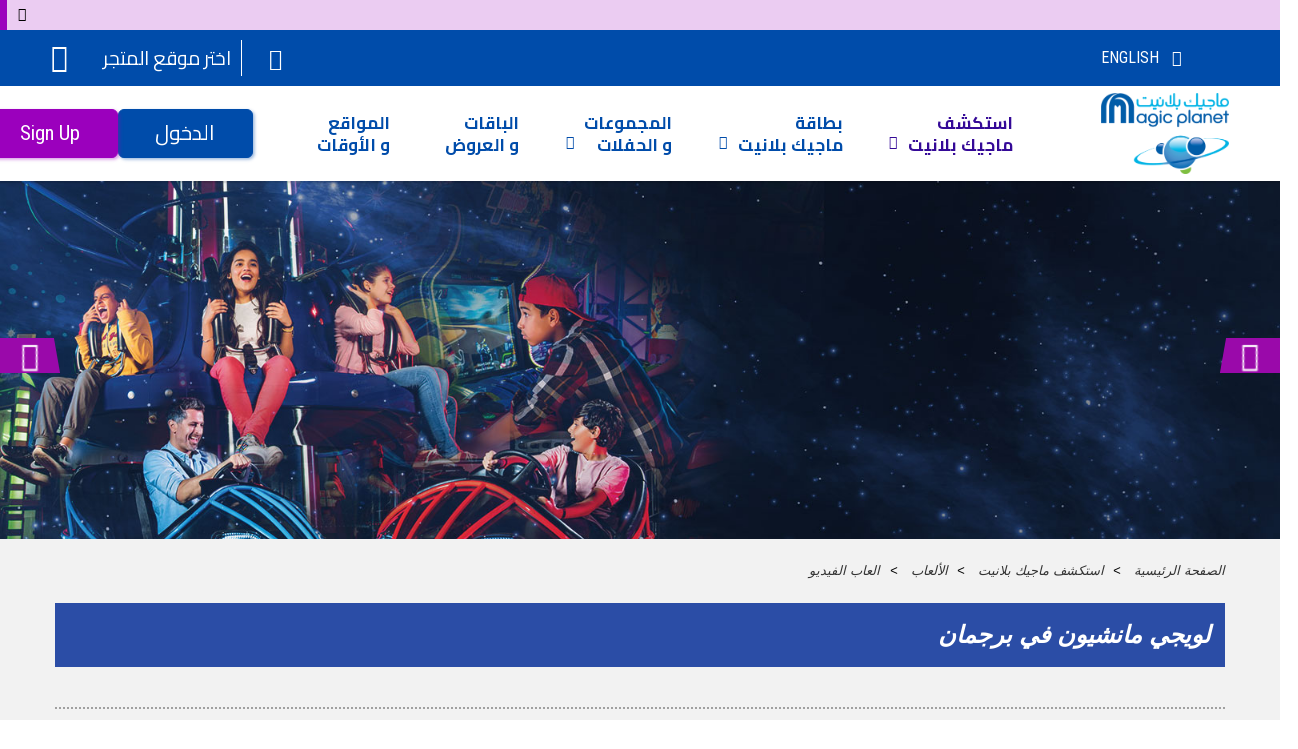

--- FILE ---
content_type: text/html; charset=UTF-8
request_url: https://www.magicplanetmena.com/ar-ae/explore/video-games/luigis-mansion/store-burjuman
body_size: 18788
content:
<!DOCTYPE html>
<html lang="ar" class="oh"  dir="rtl" >

<head>
    <link rel="manifest" href="/manifest.json">

        <!-- OneTrust Cookies Consent Notice end for maf-mp-mafid.eu-staging.kacdn.net -->
            <meta name="google-site-verification" content="I1dHRBx6ph--uTqJEZ7xn6UaQ_JxFMVKgfyyxQxZVHM" />
    <!-- Google Tag Manager -->
    <!-- <script>
        window.dataLayer = window.dataLayer || [];
    </script>
    <script>
        (function(w, d, s, l, i) {
            w[l] = w[l] || [];
            w[l].push({
                'gtm.start': new Date().getTime(),
                event: 'gtm.js'
            });
            var f = d.getElementsByTagName(s)[0],
                j = d.createElement(s),
                dl = l != 'dataLayer' ? '&l=' + l : '';
            j.async = true;
            j.src =
                'https://www.googletagmanager.com/gtm.js?id=' + i + dl;
            f.parentNode.insertBefore(j, f);
        })(window, document, 'script', 'dataLayer', 'GTM-P7DVD2X');
    </script> -->
    <!-- End Google Tag Manager -->
    <script>
        window.dataLayer = window.dataLayer || [];
    </script>
        <meta charset="UTF-8">
                    <title>Magic Planet | Magic Planet UAE</title>
    <meta name="description" content="Enjoy a day out with family or friends at Magic Planet. Explore our games, indoor rides, attractions and more! Find out more online.">
    <meta property="og:url" content="https://www.magicplanetmena.com/ar-ae/explore/video-games/luigis-mansion/store-burjuman" />
    <meta property="og:title" content="Magic Planet | Magic Planet UAE" />
    <meta property="og:description" content="Enjoy a day out with family or friends at Magic Planet. Explore our games, indoor rides, attractions and more! Find out more online." />
    <meta name="twitter:title" content="Magic Planet | Magic Planet UAE" />
    <meta name="twitter:description" content="Enjoy a day out with family or friends at Magic Planet. Explore our games, indoor rides, attractions and more! Find out more online." />
        <meta property="og:site_name" content="magicplanetmena.com">
    <meta property="og:image" content="https://www.magicplanetmena.com/assets/img/magicplanet-logo.png" />
    <meta name="twitter:image:src" content="https://www.magicplanetmena.com/assets/img/magicplanet-logo.png" />
    <meta name="twitter:domain" content="magicplanetmena.com">
                                    <link rel="canonical" href="https://www.magicplanetmena.com/ar-ae/explore/video-games/luigis-mansion/store-burjuman">
            <meta http-equiv="X-UA-Compatible" content="IE=edge,chrome=1">
    <meta name="viewport" content="width=device-width, initial-scale=1, maximum-scale=1, user-scalable=no">
    <link rel="shortcut icon" type="image/x-icon" href="/assets/img/favicon.ico">
    <style type="text/css">
        .hide {
            display: none;
        }

        .oh {
            height: 100%;
            /* overflow: hidden; */
        }

        .appLoader {
            background-color: #fff;
            position: fixed;
            width: 100%;
            height: 100%;
            left: 0;
            top: 0;
            z-index: 9999;
        }

        .preloader+p {
            position: absolute;
            width: 100%;
            top: 50%;
            margin-top: 2em;
            text-align: center;
            left: 0;
            font-size: 14px;
            font-weight: 600;
        }

        .appLoader .preloader {
            width: 100px;
            height: 100px;
            position: absolute;
            top: 50%;
            left: 50%;
            -webkit-transform: translate(-50px, -50px) scale(.6);
            -ms-transform: translate(-50px, -50px) scale(.6);
            transform: translate(-50px, -50px) scale(.6);
            background: url(https://majidalfuttaim.s3.eu-central-1.amazonaws.com/logo-animation/final/MAF.png) 0 0;
            -webkit-animation: play 1.7s steps(90) infinite;
            animation: play 1.7s steps(90) infinite;
        }

        .contentLoader .preloader {
            width: 100px;
            height: 100px;
            position: absolute;
            top: 50%;
            left: 50%;
            -webkit-transform: translate(-50px, -50px) scale(.6);
            -ms-transform: translate(-50px, -50px) scale(.6);
            transform: translate(-50px, -50px) scale(.6);
            background: url(https://majidalfuttaim.s3.eu-central-1.amazonaws.com/logo-animation/final/MAF.png) 0 0;
            -webkit-animation: play 1.7s steps(90) infinite;
            animation: play 1.7s steps(90) infinite;
        }

        @-webkit-keyframes play {
            100% {
                background-position: -9000px 0;
            }
        }

        @-ms-keyframes play {
            100% {
                background-position: -9000px 0;
            }
        }

        @keyframes  play {
            100% {
                background-position: -9000px 0;
            }
        }
    </style>
    <link
          href="https://fonts.googleapis.com/css2?family=Cairo:wght@400;700&family=Roboto+Condensed:wght@400;700&display=swap"
          rel="stylesheet"
        />
    <link rel="stylesheet" href="/build/style/main.30ae5e81a677f6f381c6.css" type="text/css" />
    <script type="text/javascript">
        var webengage;
    </script>
        <!--BEGIN QUALTRICS WEBSITE FEEDBACK SNIPPET-->
    <!-- <script type='text/javascript'>
        (function() {
            var g = function(e, h, f, g) {
                this.get = function(a) {
                    for (var a = a + "=", c = document.cookie.split(";"), b = 0, e = c.length; b < e; b++) {
                        for (var d = c[b];
                            " " == d.charAt(0);) d = d.substring(1, d.length);
                        if (0 == d.indexOf(a)) return d.substring(a.length, d.length)
                    }
                    return null
                };
                this.set = function(a, c) {
                    var b = "",
                        b = new Date;
                    b.setTime(b.getTime() + 6048E5);
                    b = "; expires=" + b.toGMTString();
                    document.cookie = a + "=" + c + b + "; path=/; "
                };
                this.check = function() {
                    var a = this.get(f);
                    if (a) a = a.split(":");
                    else if (100 != e) "v" == h && (e = Math.random() >= e / 100 ? 0 : 100), a = [h, e, 0], this.set(f, a.join(":"));
                    else return !0;
                    var c = a[1];
                    if (100 == c) return !0;
                    switch (a[0]) {
                        case "v":
                            return !1;
                        case "r":
                            return c = a[2] % Math.floor(100 / c), a[2]++, this.set(f, a.join(":")), !c
                    }
                    return !0
                };
                this.go = function() {
                    if (this.check()) {
                        var a = document.createElement("script");
                        a.type = "text/javascript";
                        a.src = g;
                        document.body && document.body.appendChild(a)
                    }
                };
                this.start = function() {
                    var t = this;
                    "complete" !== document.readyState ? window.addEventListener ? window.addEventListener("load", function() {
                        t.go()
                    }, !1) : window.attachEvent && window.attachEvent("onload", function() {
                        t.go()
                    }) : t.go()
                };
            };
            try {
                (new g(100, "r", "QSI_S_ZN_5hwKCj1iyMq8YWp", "https://zn5hwkcj1iymq8ywp-greatmoments.siteintercept.qualtrics.com/SIE/?Q_ZID=ZN_5hwKCj1iyMq8YWp")).start()
            } catch (i) {}
        })();
    </script> -->
    <div id='ZN_5hwKCj1iyMq8YWp'>
        <!--DO NOT REMOVE-CONTENTS PLACED HERE-->
    </div>
    <!--END WEBSITE FEEDBACK SNIPPET-->
    
        <!-- Google Tag Manager -->
    <!-- <script>
        (function(w, d, s, l, i) {
            w[l] = w[l] || [];
            w[l].push({
                'gtm.start': new Date().getTime(),
                event: 'gtm.js'
            });
            var f = d.getElementsByTagName(s)[0],
                j = d.createElement(s),
                dl = l != 'dataLayer' ? '&l=' + l : '';
            j.async = true;
            j.src =
                'https://www.googletagmanager.com/gtm.js?id=' + i + dl;
            f.parentNode.insertBefore(j, f);
        })(window, document, 'script', 'dataLayer', 'GTM-K6KB5Q3');
    </script> -->
    <!-- End Google Tag Manager -->
    
<script>(window.BOOMR_mq=window.BOOMR_mq||[]).push(["addVar",{"rua.upush":"false","rua.cpush":"false","rua.upre":"false","rua.cpre":"false","rua.uprl":"false","rua.cprl":"false","rua.cprf":"false","rua.trans":"","rua.cook":"false","rua.ims":"false","rua.ufprl":"false","rua.cfprl":"false","rua.isuxp":"false","rua.texp":"norulematch","rua.ceh":"false","rua.ueh":"false","rua.ieh.st":"0"}]);</script>
                              <script>!function(a){var e="https://s.go-mpulse.net/boomerang/",t="addEventListener";if("False"=="True")a.BOOMR_config=a.BOOMR_config||{},a.BOOMR_config.PageParams=a.BOOMR_config.PageParams||{},a.BOOMR_config.PageParams.pci=!0,e="https://s2.go-mpulse.net/boomerang/";if(window.BOOMR_API_key="THDMW-Y5RZD-XCVSC-SKK2Y-MTXKH",function(){function n(e){a.BOOMR_onload=e&&e.timeStamp||(new Date).getTime()}if(!a.BOOMR||!a.BOOMR.version&&!a.BOOMR.snippetExecuted){a.BOOMR=a.BOOMR||{},a.BOOMR.snippetExecuted=!0;var i,_,o,r=document.createElement("iframe");if(a[t])a[t]("load",n,!1);else if(a.attachEvent)a.attachEvent("onload",n);r.src="javascript:void(0)",r.title="",r.role="presentation",(r.frameElement||r).style.cssText="width:0;height:0;border:0;display:none;",o=document.getElementsByTagName("script")[0],o.parentNode.insertBefore(r,o);try{_=r.contentWindow.document}catch(O){i=document.domain,r.src="javascript:var d=document.open();d.domain='"+i+"';void(0);",_=r.contentWindow.document}_.open()._l=function(){var a=this.createElement("script");if(i)this.domain=i;a.id="boomr-if-as",a.src=e+"THDMW-Y5RZD-XCVSC-SKK2Y-MTXKH",BOOMR_lstart=(new Date).getTime(),this.body.appendChild(a)},_.write("<bo"+'dy onload="document._l();">'),_.close()}}(),"".length>0)if(a&&"performance"in a&&a.performance&&"function"==typeof a.performance.setResourceTimingBufferSize)a.performance.setResourceTimingBufferSize();!function(){if(BOOMR=a.BOOMR||{},BOOMR.plugins=BOOMR.plugins||{},!BOOMR.plugins.AK){var e=""=="true"?1:0,t="",n="amlyjcixzcobo2lnl2jq-f-e9241b1b0-clientnsv4-s.akamaihd.net",i="false"=="true"?2:1,_={"ak.v":"39","ak.cp":"1062851","ak.ai":parseInt("633555",10),"ak.ol":"0","ak.cr":8,"ak.ipv":4,"ak.proto":"h2","ak.rid":"4014f03b","ak.r":44387,"ak.a2":e,"ak.m":"","ak.n":"essl","ak.bpcip":"3.23.132.0","ak.cport":57678,"ak.gh":"23.192.164.23","ak.quicv":"","ak.tlsv":"tls1.3","ak.0rtt":"","ak.0rtt.ed":"","ak.csrc":"-","ak.acc":"","ak.t":"1768775315","ak.ak":"hOBiQwZUYzCg5VSAfCLimQ==bEICAW8Zq5w6J91JVf0xA0/TBPS7DS3ogIViPHfs/NF8Q1igSA/MaXNTshwkikNZ6s00aE7xotjp3VAmJzBZpUqEUPfu9RgqsQO/W3MB0u/i6yRXNVSCshKrx/X8UtxwnuYqlqFS/Gfvkb0TzG+JvbvRN6aFHkfOyWesYruunnM3FUEwwRUF/0yB3kskTInPjlDhAQT56fPJvKmlxb9i9sEOgEKVxNFxO6UrlGmiHVhkSvygNFq+P65yauHw3bXYgQDpSAE6LnOJ1vikCYz04UeYGddwTyeNJu6VQAR+T9zJ13uuWM7yQgSzY+V973BndR/hr7jCeTLymnI4q2u1cjEgiTnM+sJ5BjbqVawwFX2qRNurO8LuG80eo6NfgSvJg7QkvXndq3ZV9E3evmhexrIiPILbxOxMbW8Eosgh6NY=","ak.pv":"40","ak.dpoabenc":"","ak.tf":i};if(""!==t)_["ak.ruds"]=t;var o={i:!1,av:function(e){var t="http.initiator";if(e&&(!e[t]||"spa_hard"===e[t]))_["ak.feo"]=void 0!==a.aFeoApplied?1:0,BOOMR.addVar(_)},rv:function(){var a=["ak.bpcip","ak.cport","ak.cr","ak.csrc","ak.gh","ak.ipv","ak.m","ak.n","ak.ol","ak.proto","ak.quicv","ak.tlsv","ak.0rtt","ak.0rtt.ed","ak.r","ak.acc","ak.t","ak.tf"];BOOMR.removeVar(a)}};BOOMR.plugins.AK={akVars:_,akDNSPreFetchDomain:n,init:function(){if(!o.i){var a=BOOMR.subscribe;a("before_beacon",o.av,null,null),a("onbeacon",o.rv,null,null),o.i=!0}return this},is_complete:function(){return!0}}}}()}(window);</script></head>

<body>
        <!-- Google Tag Manager (noscript) -->
    <!-- <noscript><iframe src="https://www.googletagmanager.com/ns.html?id=GTM-K6KB5Q3" height="0" width="0" style="display:none;visibility:hidden"></iframe></noscript> -->
    <!-- End Google Tag Manager (noscript) -->
    
        <div id="ajaxOverlay"></div>

    <div class="appLoader " id="apploader"  style="display:none;" >
                <div class="preloader"></div>
                <p>يرجى الانتظار حتى يتم تحميل الصفحة</p>
    </div>

    <header class="header newHeader" >
        <div class="headerComponentTemp"></div>
        <div class="headerComponent">
                        <div class="headerinnerComponent">
                        <div role="alert" class="notificationAlert hide"><a href="" class="closeAlert"><i class="icon-close"></i></a><p></p></div>
                            <div class="miniHeader">
                    <ul>
                        <li><a class="navTriger"><i class="icon-hamburger"></i></a></li>
                        <li>
                            <a class="appLogo" data-href href="/ar-ae/store-burjuman">
                                                                <img src="/../assets/img/common/magic-planet-mob.webp" alt="ماجيك بلانيت " />
                                                            </a>
                        </li>

                        <li>
                                                    <a class="loginBtn loginBox not-loged loger only_country only_ae only_kw only_bh only_eg only_sa" data-page="login" data-redirect><i class="icon-profile"></i></a>
                            <div class="mobuserDetailsNew loged loger hide">
                                <div class="userDetailsIcon">
                                    <div class="activeUser userTrigger">
                                        <span class="userProfileName userFirstName"></span>
                                        <div class="profileImg">
                                            <img src="" class="userAvatar"/>
                                        </div>

                                    </div>

                                    <div class="userDetailsDropDown" id="user-detail-wrap">

                                            <div class="navClosewrap">
                                                <a class="navClose"><i></i><i></i></a>
                                                <div class="activeUser">
                                                    <span class="userProfileName userFirstName"></span>
                                                    <div class="profileImg">
                                                        <img src="" class="userAvatar"/>
                                                    </div>

                                                </div>
                                            </div>




                                        <div class="userOptions">
                                            <span class="sp  dropItem"> <a data-href href="/ar-ae/profile" class="loginBox "><i class="icon-profile-3"></i>Dashboard</a></span>
                                            <span class="sp  dropItem"> <a data-href href="/ar-ae/profile/my-cards" class="loginBox "><i class="icon-card"></i>بطاقاتي</a></span>
                                            <span class="sp  dropItem"> <a data-href href="/ar-ae/topup" class="loginBox "><i class="icon-top-up-card"></i>عبئ الرصيد</a></span>
                                                                                        <span class="logout_box dropItem"> <a href="/ar-ae/auth?action=logout" data-page="login" data-redirect=""  class="loginBox "><i class="icon-power-button-off"></i> الخروج</a></span>
                                        </div>
                                    </div>
                                </div>
                            </div>
                                                    </li>

                    </ul>

                    <!-- <div class="locaSelect">
                        <div class="storeLocation">
    <div class="">
        <div class="activeField">
            <div class="select-store-wrap"><span data-text="Select Store Location">اختر موقع المتجر</span><i class="icon-map-pin"></i></div>
            <div class="storelistWrap">
                <ul class="listed-store-loaction">
                                                                                                                                                                                                                                                                                                                                                                                                                                                                                                                                                                                                                                                                                                                                                                                                                                                                                                                                                                                                                                                                                                                                                                                                                                                                                                                                                                                                                                                                                                                                                                                                                                                                                                                                                                                                                                                                                                                                                                                                                                                                            </ul>
            </div>
        </div>
    </div>
</div>
                    </div> -->
                    <!--                     <a class="loginBtn loginBox not-loged loger only_country only_ae only_kw only_bh only_eg only_sa" data-page="login" data-redirect><i class="icon-profile"></i></a>
                    <div class="mobileUser loged hide">
                        <div class="userProfile icon-profile"><a data-href href="/ar-ae/account/dashboard"><i id=""><em id=""></em></i></a></div> -->
                        <!-- <div class="userProfile icon-profile"><i id=""><em id=""></em></i></div>
                        <div class="userprofileLink loger">
                            <div class=""><a data-href href="/ar-ae/account/dashboard">بطاقاتي</a></div>
                            <div class=" logout_box"><a data-href href="/ar-ae/account/logout">الخروج</a></div>
                        </div> -->
                    <!-- </div>
                     -->
                </div>
                <div class="menuOverlay"></div>
                <div class="menu-wrap">

                                        <div class="navClosewrap"><a class="navClose"><i></i><i></i></a> <div class="locaSelect">
                        <div class="storeLocation">
    <div class="">
        <div class="activeField">
            <div class="select-store-wrap"><span data-text="Select Store Location">اختر موقع المتجر</span><i class="icon-map-pin"></i></div>
            <div class="storelistWrap">
                <ul class="listed-store-loaction">
                                                                                                                                                                                                                                                                                                                                                                                                                                                                                                                                                                                                                                                                                                                                                                                                                                                                                                                                                                                                                                                                                                                                                                                                                                                                                                                                                                                                                                                                                                                                                                                                                                                                                                                                                                                                                                                                                                                                                                                                                                                                            </ul>
            </div>
        </div>
    </div>
</div>
                    </div>
                </div>
                    <div class="navscroll">
                        <div>
                            <div class="row-1">
                                <div class="container">

                                    <ul class="topHeader">
                                        <li class="sc">
                                            <div class="selectCountry" tabindex="4">
                                                <div class="activeCountry"><span></span><i class="icon-down-arrow"></i> </div>
                                                <ul class="desktop-country">
                                                                                                        <li data-id="228" class="" data-name="uae" data-code="AE" data-phone="971">
                                                        <a class="uae country_ae country-select  country-select-linked " >
                                                            الإمارات العربية المتحدة
                                                        </a>
                                                    </li>
                                                                                                        <li data-id="190" class="" data-name="saudi_arabia" data-code="SA" data-phone="966">
                                                        <a class="saudi_arabia country_sa country-select  country-select-linked "   data-href href="/en-sa"  >
                                                            السعودية العربية
                                                        </a>
                                                    </li>
                                                                                                        <li data-id="118" class="" data-name="kuwait" data-code="KW" data-phone="965">
                                                        <a class="kuwait country_kw country-select  country-select-linked "   data-href href="/en-kw"  >
                                                            الكويت
                                                        </a>
                                                    </li>
                                                                                                        <li data-id="166" class="" data-name="oman" data-code="OM" data-phone="968">
                                                        <a class="oman country_om country-select "   data-href href="/en-om"  >
                                                            عمان
                                                        </a>
                                                    </li>
                                                                                                        <li data-id="17" class="" data-name="bahrain" data-code="BH" data-phone="973">
                                                        <a class="bahrain country_bh country-select  country-select-linked "   data-href href="/en-bh"  >
                                                            البحرين
                                                        </a>
                                                    </li>
                                                                                                        <li data-id="62" class="" data-name="egypt" data-code="EG" data-phone="20">
                                                        <a class="egypt country_eg country-select  country-select-linked "   data-href href="/en-eg"  >
                                                            مصر
                                                        </a>
                                                    </li>
                                                                                                        <li data-id="122" class="" data-name="lebanon" data-code="LB" data-phone="961">
                                                        <a class="lebanon country_lb country-select "   data-href href="/en-lb"  >
                                                            لبنان
                                                        </a>
                                                    </li>
                                                                                                    </ul>
                                                <select style="display: none;" name="country_top_id">
                                                    <option value="">اختر البلد</option>
                                                                                                        <option value="228" class="" data-name="uae" data-code="AE" data-phone="971">الإمارات العربية المتحدة</option>
                                                                                                        <option value="190" class="" data-name="saudi_arabia" data-code="SA" data-phone="966">السعودية العربية</option>
                                                                                                        <option value="118" class="" data-name="kuwait" data-code="KW" data-phone="965">الكويت</option>
                                                                                                        <option value="166" class="" data-name="oman" data-code="OM" data-phone="968">عمان</option>
                                                                                                        <option value="17" class="" data-name="bahrain" data-code="BH" data-phone="973">البحرين</option>
                                                                                                        <option value="62" class="" data-name="egypt" data-code="EG" data-phone="20">مصر</option>
                                                                                                        <option value="122" class="" data-name="lebanon" data-code="LB" data-phone="961">لبنان</option>
                                                                                                    </select>
                                            </div>
                                        </li>
                                        <li class="lang">
                                            <div class="activeLang">
                                                                                                <span><a tabindex="3" class="choose_locale menuLink active" data-locale="en_US" data-id="1">English</a></span>
                                                                                            </div>
                                            <ul class="hide">
                                                <li><a class="choose_locale menuLink active" data-locale="en_US" data-id="1">English</a></li>
                                                <li class="disabled only_ae only_sa only_kw only_lb only_bh only_om only_eg"><a class="choose_locale menuLink comming-a" data-locale="ar_AR" data-id="2">العربية<span class="comingsoon">انتظرونا قريبا</span></a></li>
                                            </ul>
                                        </li>
                                        <li class="search">
                                            <a class="javascript:void(0);" tabindex="5"><i class="icon-search-line"></i></a>
                                            <form action="javascript:void(0);">
                                                <div>
                                                    <input class="searchText" type="text" placeholder="البحث" />
                                                    <button type="button" name="button" class="icon-search-line"></button>
                                                    <span class="clearSearch ">x</span>
                                                </div>
                                            </form>
                                        </li>
                                                                                <li class="mob-nav-cta">
                                            <div class="headerCta">
                                                   <span class="sp ca not-loged  loger only_country only_ae only_kw only_bh only_eg only_sa"> <a class="newBtn newBtnPrimary loginBox ">الدخول</a></span>
                                                   <span class="sp loged loger hide my_account_top')}}"> <a data-href href="/ar-ae/account/dashboard" class="newBtn newBtnPrimary loginBox ">بطاقاتي</a></span>
                                                                                                      <span class="loged loger hide logout_box"> <a href="/ar-ae/auth?action=logout" data-page="login" data-redirect=""  class="newBtn newBtnSecondary loginBox ">الخروج</a></span>
                                                    <span class="not-loged  loger only_country only_ae only_kw only_bh only_eg only_sa"><a class="newBtn newBtnSecondary registerBtn loginBox">Sign Up</a></span>
                                            </div>
                                        </li>
                                                                                <!-- <li class="phoneNumber">
                                            <a href="tel: 666654654"><i class="icon-call"></i> 666654654</a>
                                        </li> -->
                                        <li class="locaSelect"><div class="storeLocation">
    <div class="">
        <div class="activeField">
            <div class="select-store-wrap"><span data-text="Select Store Location">اختر موقع المتجر</span><i class="icon-map-pin"></i></div>
            <div class="storelistWrap">
                <ul class="listed-store-loaction">
                                                                                                                                                                                                                                                                                                                                                                                                                                                                                                                                                                                                                                                                                                                                                                                                                                                                                                                                                                                                                                                                                                                                                                                                                                                                                                                                                                                                                                                                                                                                                                                                                                                                                                                                                                                                                                                                                                                                                                                                                                                                            </ul>
            </div>
        </div>
    </div>
</div>
</li>
                                    </ul>
                                </div>
                            </div>
                            <div class="row-2">
                                <div class="container">
                                    <a class="appLogo" tabindex="-1" data-href href="/ar-ae/store-burjuman">
                                                                                <img src="/../assets/img/common/magic-planet-desk.webp" alt="ماجيك بلانيت " />
                                        
                                    </a>
                                    <div class="col-2">
                                        <div class="menuCnt">
                                            <div role="navigation" class="menu">
                                                <ul>

                                                                                                                                                            <li class=""><a tabindex="6" data-href href="javascript:void(0)" class=" active ">استكشف<br> ماجيك بلانيت</a>
                                                        <i class="icon-down-arrow"></i>
                                                        <div class="m-nav-drop-down"><p class="nav-back"><i class="icon-left-arrow"></i>Back  </p>
                                                        <p  class="nav-title"><a tabindex="6" data-href href="javascript:void(0)" class=" active ">استكشف<br> ماجيك بلانيت</a></p>

                                                        <ul>
                                                            <li><a tabindex="6" data-href href="/ar-ae/explore/store-burjuman" class=" active ">استكشف ماجيك بلانيت</a></li>
                                                                                                                        <li><a tabindex="6" data-href href="/ar-ae/explore/games/store-burjuman">الألعاب</a></li>
                                                                                                                                                                                    <li><a tabindex="6" data-href href="/ar-ae/explore/ride/store-burjuman">ألعاب الركوب</a></li>
                                                                                                                                                                                                                                                <li><a tabindex="6" data-href href="/ar-ae/explore/soft-play/store-burjuman">سوفت بلاي</a></li>
                                                                                                                                                                                    <!--  -->
                                                                                                                        <!-- <li class="only_country only_ae"><a tabindex="6" data-href href="/ar-ae/explore/characters">الشخصيات</a></li> -->
                                                            <!--  -->
                                                        </ul>
                                                        </div>
                                                    </li>
                                                    <li><a tabindex="7" data-href href="javascript:void(0)" class="">بطاقة <br>ماجيك بلانيت</a><i class="icon-down-arrow"></i>
                                                    <div class="m-nav-drop-down"><p class="nav-back"><i class="icon-left-arrow"></i>Back  </p>
                                                        <p  class="nav-title"><a tabindex="7" data-href href="javascript:void(0)" class="">بطاقة <br>ماجيك بلانيت</a></p>

                                                        <ul class="ln">
                                                            <li><a tabindex="7" data-href href="/ar-ae/magic-planet-card" class="">استكشف ماجيك بلانيت</a></li>
                                                            <li><a tabindex="7" data-href href="/ar-ae/magic-planet-card#rewarding-adventure">البطاقة</a></li>
                                                            <li><a tabindex="7" data-href href="/ar-ae/magic-planet-card#redemption-ticket">تذاكر الجوائز</a></li>
                                                            <li><a tabindex="7" data-href href="/ar-ae/magic-planet-card#ticket-station">محطة التذاكر </a></li>
                                                                                                                                                                                    <li><a tabindex="7" data-href href="/ar-ae/e-wallet">المحفظة الإلكترونية</a></li>
                                                                                                                                                                                    <li><a tabindex="7" data-href href="/ar-ae/new-game-points">نقاط اللعب الجديد</a></li>
                                                                                                                                                                                    <li><a tabindex="7" data-href href="/ar-ae/interest-free-payments-tabby">أقساط بدون فوائد - تابي</a></li>
                                                                                                                    </ul>
                                                </div>
                                                    </li>
                                                                                                        <li ><a tabindex="8"  data-href href="javascript:void(0)" >المجموعات<br>و الحفلات </a>
                                                                                                                <i class="icon-down-arrow"></i>
                                                        <div class="m-nav-drop-down"><p class="nav-back"><i class="icon-left-arrow"></i>Back  </p>
                                                        <p  class="nav-title"><a tabindex="8"  data-href href="javascript:void(0)" >المجموعات<br>و الحفلات </a></p>

                                                        <ul class="ln">
                                                        <a tabindex="8"  data-href href="/ar-ae/group-and-events/store-burjuman" >المجموعات و الحفلات </a>
                                                                                                                                                                                    <li><a tabindex="8" data-href href="/ar-ae/group-and-events/school-trips/store-burjuman">الرحلات المدرسية</a></li>
                                                                                                                                                                                </ul>
                                                        </div>
                                                                                                            </li>
                                                                                                        <li class="nosm "><a tabindex="9"  data-href href="/ar-ae/offers-and-promotions"  class="">الباقات <br> و العروض </a></li>
                                                    <li class="nosm"><a tabindex="10" data-href href="/ar-ae/location-and-timings/store-burjuman" class="">المواقع <br> و الأوقات</a></li>
                                                </ul>
                                            </div>
                                            <!--                                             <ul class="balance">
                                                <li><a tabindex="10" class="not-loged only_country loger only_ae only_kw only_bh only_eg only_sa" data-page="quick-topup" data-href href="/ar-ae/quick-topup"><span>الدفع السريع</span></a></li>
                                                <li class="loged buycardBox nm hide  only_country  only_ae only_kw only_bh only_eg only_sa"><a tabindex="11" data-href href="/ar-ae/account/linked-card" class="ba"><span>اشتري بطاقة جديدة</span></a></li>
                                                <li class="not-loged nm loger hide  buycardBox  only_country  only_ae only_kw only_bh only_eg only_sa"><a tabindex="11" class=" comming-a ba only_country loginBox only_ae only_kw only_bh only_eg only_sa"><span>اشتري بطاقة جديدة</span></a></li>
                                            </ul>
                                                                                         -->
                                                                                        <div class="headerCta">
                                                   <span class="sp ca not-loged  loger only_country only_ae only_kw only_bh only_eg only_sa"> <a class="newBtn newBtnPrimary loginBox ">الدخول</a></span>

                                                    <span class="not-loged  loger only_country only_ae only_kw only_bh only_eg only_sa"><a class="newBtn newBtnSecondary registerBtn loginBox">Sign Up</a></span>
                                                    <div class="userDetailsNew loged loger hide">
                                                        <div class="userDetailsIcon">
                                                            <a class="activeUser deskActiveUser" href="">
                                                                <span class="userProfileName userFirstName"></span>
                                                                <div class="profileImg">
                                                                   <img src="" class="userAvatar"/>
                                                                </div>

                                                            </a>

                                                            <div class="userDetailsDropDown">
                                                                <div>
                                                                    <span class="sp  dropItem"> <a data-href href="/ar-ae/profile" class="loginBox "><i class="icon-profile-3"></i>Dashboard</a></span>
                                                                    <span class="sp  dropItem"> <a data-href href="/ar-ae/profile/my-cards" class="loginBox "><i class="icon-card"></i>بطاقاتي</a></span>
                                                                    <span class="sp  dropItem"> <a data-href href="/ar-ae/topup" class="loginBox "><i class="icon-top-up-card"></i>عبئ الرصيد</a></span>
                                                                                                                                        <span class="logout_box dropItem"> <a href="/ar-ae/auth?action=logout" data-page="login" data-redirect=""  class="loginBox "><i class="icon-power-button-off"></i> الخروج</a></span>
                                                                </div>
                                                            </div>
                                                        </div>
                                                                                                                <a href="" class="shareDetails hide" id="shareDetails">
                                                            <i class="shareLogo"></i>
                                                            <span id="sharePointsValue">
                                                                <span id="profileShareptsVal">
                                                                </span>&nbsp
                                                                <span id="profileShareptsAmt"></span>
                                                            </span>
                                                        </a>
                                                                                                            </div>

                                            </div>
                                            
                                        </div>

                                        <ul class="shareIcon">
                                                                                        <li><a class="icon-facebook" href="https://www.facebook.com/magicplanetmena" target="_blank"></a></li>
                                                                                                                                    <li><a class="icon-instagram" href="https://www.instagram.com/magicplanetmena" target="_blank"></a></li>
                                                                                                                                    <li><a class="icon-twitter" href="https://twitter.com/MagicPlanetMENA" target="_blank"></a></li>
                                            
                                                                                        <li><a class="icon-youtube" href="https://www.youtube.com/user/Magicplanetdxb" target="_blank"></a></li>
                                                                                    </ul>
                                    </div>
                                </div>
                            </div>

                        </div>
                    </div>
                    <ul class="mFlagCountry">
                    <li>
                            <div class="selectCountry">
                                <div class="activeCountry"><span class="arab"></span>  <i class="icon-down-arrow"></i></div>
                                <ul class="mobile-country">
                                                                        <li data-id="228" data-name="الإمارات العربية المتحدة" data-name="uae" data-code="AE" data-phone="971" class="">
                                        <a class="uae country_ae flag country-select  country-select-linked "  data-href href="/en-ae" >الإمارات العربية المتحدة</a>
                                    </li>

                                                                        <li data-id="190" data-name="السعودية العربية" data-name="saudi_arabia" data-code="SA" data-phone="966" class="">
                                        <a class="saudi_arabia country_sa flag country-select  country-select-linked "  data-href href="/ar-sa" >السعودية العربية</a>
                                    </li>

                                                                        <li data-id="118" data-name="الكويت" data-name="kuwait" data-code="KW" data-phone="965" class="">
                                        <a class="kuwait country_kw flag country-select  country-select-linked "  data-href href="/ar-kw" >الكويت</a>
                                    </li>

                                                                        <li data-id="166" data-name="عمان" data-name="oman" data-code="OM" data-phone="968" class="">
                                        <a class="oman country_om flag country-select "  data-href href="/ar-om" >عمان</a>
                                    </li>

                                                                        <li data-id="17" data-name="البحرين" data-name="bahrain" data-code="BH" data-phone="973" class="">
                                        <a class="bahrain country_bh flag country-select  country-select-linked "  data-href href="/ar-bh" >البحرين</a>
                                    </li>

                                                                        <li data-id="62" data-name="مصر" data-name="egypt" data-code="EG" data-phone="20" class="">
                                        <a class="egypt country_eg flag country-select  country-select-linked "  data-href href="/ar-eg" >مصر</a>
                                    </li>

                                                                        <li data-id="122" data-name="لبنان" data-name="lebanon" data-code="LB" data-phone="961" class="">
                                        <a class="lebanon country_lb flag country-select "  data-href href="/ar-lb" >لبنان</a>
                                    </li>

                                                                    </ul>
                            </div>

                        </li>
                        <li class="lang ">
                            <div class="activeLang">
                                                                <span><a class="choose_locale menuLink active" data-locale="en_US" data-id="1">English</a></span>
                                                            </div>
                        </li>

                    </ul>
                    <!-- <div class="mPhone">
                                            <a href="tel: 666654654"><i class="icon-call"></i> <span>666654654</span></a>
                                        </div> -->
                </div>
            </div>
        </div>

    </header>
    <div class="page-container">
                <div id="cookie_fill_form" class="cookieFillForm countryPopup kdialog" style="display: none;">
                        <img class="lazy" data-src="/../../assets/img/magicplanet-logo.png" alt="ماجيك بلانيت " />
                        <form action="javascript:void(0);">
                <div class="char"><i class="icon-1"></i><em class="sparkle"></em><i class="icon-2"></i></div>
                <div class="cnt">
                    <h3>اختر <br > البلد</h3>
                    <div class="form-group">
                        <div class="cookieCountry lazy-bg">
                            <div class="selectBox activeCountry">
                                <span>اختر البلد</span>
                                <i class="icon-grid-world"></i>
                            </div>
                            <ul class="cookieCountryList">
                                                                <li data-id="228" data-code="AE" class=""><a class="uae country_ae">
                                        الإمارات العربية المتحدة
                                    </a></li>
                                                                <li data-id="190" data-code="SA" class=""><a class="saudi_arabia country_sa">
                                        السعودية العربية
                                    </a></li>
                                                                <li data-id="118" data-code="KW" class=""><a class="kuwait country_kw">
                                        الكويت
                                    </a></li>
                                                                <li data-id="166" data-code="OM" class=""><a class="oman country_om">
                                        عمان
                                    </a></li>
                                                                <li data-id="17" data-code="BH" class=""><a class="bahrain country_bh">
                                        البحرين
                                    </a></li>
                                                                <li data-id="62" data-code="EG" class=""><a class="egypt country_eg">
                                        مصر
                                    </a></li>
                                                                <li data-id="122" data-code="LB" class=""><a class="lebanon country_lb">
                                        لبنان
                                    </a></li>
                                                            </ul>
                            <ul class="parsley-errors-list" id="parsley-id-26">
                                <li class="parsley-required">messages.fo_required_field</li>
                            </ul>
                            <div class="ar_error ar_ps hide">يرجى اختيار بلدك</div>
                            <div class="ar_error ar_cs hide">انتظرونا قريباً بالعربي</div>
                        </div>
                        <div class="selectBox hide">
                            <select name="country_id" class="form-control">
                                <option value="">اختر البلد</option>
                                                                <option value="228">الإمارات العربية المتحدة</option>
                                                                <option value="190">السعودية العربية</option>
                                                                <option value="118">الكويت</option>
                                                                <option value="166">عمان</option>
                                                                <option value="17">البحرين</option>
                                                                <option value="62">مصر</option>
                                                                <option value="122">لبنان</option>
                                                            </select>
                            <ul class="parsley-errors-list country_error hide" id="parsley-id-5">
                                <li class="parsley-required">اختر البلد</li>
                            </ul>
                            <i class="icon-grid-world"></i>
                        </div>
                    </div>
                    <div class="action locale-change">
                        <a data-locale="en" class="btn"><span>Enter</span></a>
                        <a data-locale="ar" class="btn ar only_country only_ae only_sa only_kw only_lb only_bh only_om only_eg"><span>ادخل</span></a>

                        <div class="selectBox hide">
                            <select name="language_id" class="form-control">
                                <option value="">اللغة</option>
                                <option value="1">English </option>
                                <option value="2">ادخل</option>
                            </select>
                            <i class="icon-chat"></i>
                        </div>
                    </div>
                    <p class="en_disclaimer disclaimer">في زيارتكم القادمة، سنقوم بتحويلكم مباشرة إلى موقع ماجيك بلانت الخاص ببلدكم غبر استخدام الكوكيز.  </p>
                    <p class="ar_disclaimer disclaimer hide">في زيارتكم القادمة و باستخدام ملفات الكوكيز
سنقوم بتحويلكم مباشرة إلى موقع
ماجيك بلانيت الخاص ببلدكم</p>
                </div>
            </form>

                    </div>
                <div role="main" id="main_content">
            <div class="pages attraction_content_page">
    <div class="topupWidgetWrap not-loged hide" style="display: none">
    <ul class="balance topupWidget only_country only_ae only_kw only_bh only_eg only_sa only_country_hide not-loged">
        <!-- Used the same in layout blade -->
        <li class=""><a class="" data-href href="/ar-ae/topup"><span>الدفع السريع</span></a></li>
        <li class="buycardBox"><a data-href href="/ar-ae/login?redirect=/topup/buy-card-steps" class="ba"><span>اشتري بطاقة جديدة</span></a></li>
    </ul>
</div>
    <div class="indexBanner pageBanner">
        <div role="banner" id="top_slider" class="slider swiper-container autoscroll  top_slider ">
        <div class="swiper-wrapper">
                        <div class="swiper-slide single-slider img-619 "

                        >
                                                               <img  class="altImg" src="https://dm8puqpc36e80.cloudfront.net/uploads/production/banners/Video-Games-Banner.jpg"   alt=""  />
                                    <div class="content">
                    <h2></h2>
                    <p></p>
                </div>
                
                <!-- Banner link here
                <a href="" class="link"></a> -->
            </div>
                    </div>
        <!-- If we need navigation buttons -->
        <div class="swiper-button-prev page-swiper-button-prev link-left"><span></span></div>
        <div class="swiper-button-next page-swiper-button-next link-right"><span></span></div>


    </div>
        
    </div>
    <div class="breadcrumb">
        <div class="container">
            <ul>
                <li><a data-href href="/ar-ae/store-burjuman">الصفحة الرئيسية</a></li>
                <li><a data-href href="/ar-ae/explore/store-burjuman">استكشف<br> ماجيك بلانيت</a></li>
                                <li><a data-href href="/ar-ae/explore/games/store-burjuman">الألعاب</a></li>
                <li><a data-href href="/ar-ae/explore/video-games/store-burjuman">العاب الفيديو</a></li>
                            </ul>
        </div>
    </div>
    <div class="pageContent col-2-cms">
        <div class="container">

                        <h1 class="pageTitle">لويجي مانشيون  في برجمان 
</h1>
            <div class="cmsCnt">
                                        
            </div>

                    </div>
        <div class="register_topup only_country only_ae only_kw only_bh only_eg only_sa">
    <div class="container">
        <div class="inner">
            <div class="register registerCardsSmall lazy-bg loger">
                <h3>أنشئ                                                                                                                                      <small>حسابك الخاص بماجيك بلانيت</small>     </h3>
                <a class="btn rose loginBox" ><span>الدخول</span></a>
            </div>
            <div class="topup lazy-bg">
                <span class="bg"></span>
                <h3>عبئ رصيد<br>بطاقتك من ماجيك بلانت<br>الآن</h3>
                <a class="btn top qktpup" data-href-lang="/ar-ae/topup" href="javascript:void(0);"><span>عبئ الرصيد</span></a>
            </div>
        </div>
    </div>
</div>
        <!-- social Wall -->
        <div class="socialWall">
            <div class="container">
    <header>
        <div class="contentArea">
            <h3>تواصل مع ماجيك بلانيت و شارك تجربتك</h3>
            <nav>
                <div> <a href="javascript:void(0);"><i class="icon-world"></i><b>الكل </b></a></div>
                   <!--
                <div>
                    <a href="javascript:void(0);">
                        <i class="icon-facebook"></i>
                        <span>
                            <b>330.9k</b>
                            <small>الإعجابات</small>
                        </span>
                    </a>
                    <a class="link" href="https://www.facebook.com/magicplanetmena" rel=”nofollow” target="_blank"></a>
                </div>

                <div>
                    <a href="javascript:void(0);">
                        <i class="icon-twitter"></i>
                        <span>
                            <b>10.2k</b>
                            <small>المتابعين</small>
                        </span>
                    </a>
                    <a class="link" href="https://twitter.com/MagicPlanetMENA" rel=”nofollow” target="_blank"></a>
                </div>-->
                <div>
                    <a href="javascript:void(0);">
                        <i class="icon-instagram"></i>
                        <span>
                            <b>10.7k</b>
                            <small>المتابعين</small>
                        </span>
                    </a>
                    <a class="link" href="https://www.instagram.com/magicplanetmena" rel=”nofollow” target="_blank"></a>
                </div>
                <div>
                    <a href="javascript:void(0);">
                        <i class="icon-youtube"></i>
                        <span>
                            <b>1.4k</b>
                            <small>المشتركين</small>
                        </span>
                    </a>
                    <a class="link" href="https://www.youtube.com/user/Magicplanetdxb" rel=”nofollow” target="_blank"></a>
                </div>
            </nav>
        </div>
    </header>
</div>
        </div>
    </div>
</div>


        </div>
        <div class="ajaxStatus alert" id="ajax_status" style="display: none;">
            <font></font>
            <span class="close">&times;</span>
        </div>
    </div>
    <div class="getApp" >
        <div class="container">
            <div class="mafapps">
                <figure class="device lazy-bg"></figure>
                <h3>ترقبوا معنا<br> تطبيق ماجيك بلانيت الجديد!</h3>
            </div>
            <div class="createProfile">
                <h3>أنشئ حساب ماجيك بلانيت </h3>
                <p>جميع الفوائد التي ستحصل عليها عند انشاء حساب ماجيك بلانت</p>
                <div class="list">
                    <div class="avatar icon-profile-avatar"></div>
                    <ul>
                        <li>استعلم عن مكافآتك</li> 
<li>تحقق من نقاط البلاي بوينت</li>
<li>أدر حسابك</li>
<li>عبئ رصيد بطاقتك</li>
                    </ul>
                </div>
                                <div class="action only_country only_ae only_kw only_bh only_eg only_sa loger not-loged">
                    <a class="btn green loginBox"><span>الدخول</span></a>
                    <span class="comingsoon">قريبا..</span>
                </div>
                            </div>
        </div>
    </div>
    <!-- ATTRACTIONS -->
        <div class="otherAttractions" >

        <select class="footer-store hide">
            <option value="">اخترموقع المتجر</option>
                                                                                                                                                                                    <option value="35" data-sort="1" data-country-id="228"> - - </option>
                                                <option value="11" data-sort="12" data-country-id="228"> عجمان  - سيتي سنتر عجمان </option>
                                                                                                                                                                                                <option value="50" data-sort="21" data-country-id="228"> دبي  - وافي مول، </option>
                                                <option value="2" data-sort="3" data-country-id="228"> دبي  - سيتي سنتر ديرة </option>
                                                <option value="7" data-sort="8" data-country-id="228"> دبي  - سيتي سنتر معيصم </option>
                                                <option value="3" data-sort="4" data-country-id="228"> دبي  - سيتي سنتر مردف الجنوب </option>
                                                <option value="17" data-sort="18" data-country-id="228"> دبي - برجمان </option>
                                                                                                                                                                                                <option value="49" data-sort="20" data-country-id="228">  الشارقة  - سيتي سنتر الزاهية </option>
                                                <option value="8" data-sort="9" data-country-id="228"> الشارقة  - سيتي سنتر الشارقة </option>
                                </select>

        <div class="container">
            <h3>وجهات ترفيهية يجب زيارتها</h3>
            <div class="visitAttractions">
                <div id="visitSlider" class="swiper-container">
                    <ul class="swiper-wrapper">
                        <!-- <li class="swiper-slide">
                            <a href="https://www.littleexplorersmena.com/" target="_blank" class="explorers lazy-bg"></a>
                        </li> -->
                        <li class="swiper-slide">
                            <a href="https://playactivatemena.com/en-ae" target="_blank" class="activate lazy-bg"></a>
                        </li>
                        <li class="swiper-slide">
                            <a href="http://www.skidxb.com" target="_blank" class="mPlanet lazy-bg"></a>
                        </li>
                        <li class="swiper-slide">
                            <a href="https://iflyme.com/ " target="_blank" class="iFly lazy-bg"></a>
                        </li>
                        <li class="swiper-slide">
                            <a href="https://uae.voxcinemas.com/" target="_blank" class="vox lazy-bg"></a>
                        </li>
                    </ul>
                </div>
                <div class="attract-prev"><i class="icon-arrow_left"></i></div>
                <div class="attract-next"><i class="icon-arrow_right"></i></div>
            </div>
        </div>
    </div>    <div class="profileWidget hide"><i class="icon-profile"></i><span>بطاقاتي</span></div>
    <footer class="footer" >
        <div class="row-1">
            <div class="container">
                <div class="col-span-logo">
                    <a data-href href="/ar-ae/store-burjuman" class="appLogo">
                                                <img class="lazy" data-src="/../../assets/img/magicplanet-logo.png" alt="ماجيك بلانيت " />
                                            </a>
                    <div class="stayinTouch">
                        <h4>ابقى على اتصال معنا</h4>
                        <nav>
                                                        <a class="fb" href="https://www.facebook.com/magicplanetmena" target="_blank"><i class="icon-facebook"></i></a>
                                                                                    <a class="ins" href="https://www.instagram.com/magicplanetmena" target="_blank"><i class="icon-instagram"></i></a>
                                                                                    <a class="tw" href="https://twitter.com/MagicPlanetMENA" target="_blank"><i class="icon-twitter"></i></a>
                            
                                                        <a class="yt" href="https://www.youtube.com/user/Magicplanetdxb" target="_blank"><i class="icon-youtube"></i></a>
                                                    </nav>
                    </div>
                </div>
                <div class="col-span-link">

                    <div class="tap-link">
                        <h3><a data-href href="/ar-ae/store-burjuman">الصفحة الرئيسية</a> <i class="icon-down-arrow trigger"></i></h3>
                        <ul class="link">
                            <li><a data-href href="/ar-ae/about-us">نبذة عنا </a></li>
                            <li><a data-href href="/ar-ae/location-and-timings/store-burjuman">المواقع و الأوقات</a></li>
                            <li ><a  data-href href="/ar-ae/offers-and-promotions" >​​ا​​لباقات و​​ العروض </a></li>
                        </ul>
                    </div>
                    <div class="tap-link">
                        <h3><a data-href href="/ar-ae/explore/store-burjuman" class=" active ">استكشف<br> ماجيك بلانيت</a> <i class="icon-down-arrow trigger"></i></h3>
                        <ul class="link">
                                                        <li><a data-href href="/ar-ae/explore/games/store-burjuman">الألعاب</a></li>
                                                                                    <li><a data-href href="/ar-ae/explore/ride/store-burjuman">ألعاب الركوب</a></li>
                                                                                                                <li><a data-href href="/ar-ae/explore/soft-play/store-burjuman">سوفت بلاي</a></li>
                                                                                    <li class="only_country only_ae only_kw only_bh only_eg only_sa"><a data-href href="/ar-ae/explore/characters">الشخصيات</a></li>                            <!--                         </ul>
                    </div>
                    <div class="tap-link">
                        <h3><a data-href href="/ar-ae/magic-planet-card">بطاقة <br>ماجيك بلانيت</a> <i class="icon-down-arrow trigger"></i></h3>
                        <ul class="link">
                            <li><a data-href href="/ar-ae/magic-planet-card#rewarding-adventure">البطاقة</a></li>
                            <li><a data-href href="/ar-ae/magic-planet-card#redemption-ticket">تذاكر الجوائز</a></li>
                            <li><a data-href href="/ar-ae/magic-planet-card#ticket-station">محطة التذاكر </a></li>
                            <li>
                                <a href="/ar-ae/card-balance-terms">شروط البطاقة و الرصيد</a>
                            </li>

                            <li>
                                <a href="/sitemap">خريطة الموقع</a>
                            </li>

                                                        <li><a data-href href="/ar-ae/e-wallet">المحفظة الإلكترونية</a></li>
                            
                                                        <li><a data-href href="/ar-ae/new-game-points">نقاط اللعب الجديد</a></li>
                            
                                                        <li><a data-href href="/ar-ae/interest-free-payments-tabby">أقساط بدون فوائد - تابي</a></li>
                            
                        </ul>
                    </div>
                    <div class="tap-link ">
                        <h3 ><a  data-href href="/ar-ae/group-and-events/store-burjuman" >المجموعات<br>و الحفلات  </a>
                                                        <i class="icon-down-arrow trigger"></i>
                        </h3>
                        <ul class="link">
                                                                                    <li><a data-href href="/ar-ae/group-and-events/school-trips/store-burjuman">الرحلات المدرسية</a></li>
                                                                                </ul>
                                            </div>
                    <div class="tap-link">
                        <h3><small>المساعدة و الدعم </small> <i class="icon-down-arrow trigger"></i></h3>
                        <ul class="link">
                            <li><a href="https://privacy-center.majidalfuttaim.com/client/2d5739a0-dda3-4b4a-a445-c058ae6dd4eb?lang=ar&country=ARE">مركز الخصوصية</a></li>
                            <li> <a onclick="OneTrust.ToggleInfoDisplay()" hreflang="ar">إعدادات ملفات تعريف الارتباط</a></li>
                            <li><a data-href href="/ar-ae/terms-and-conditions" rel=”nofollow”>الشروط و الأحكام </a></li>
                            <li><a data-href href="/ar-ae/fraud-disclaimer" rel=”nofollow”>إشعار مكافحة العمليات الإحتيالية</a></li>
                            <li><a href="mailto:opportunities@maf.co.ae" rel=”nofollow”>الوظائف</a></li>
                            <li><a data-href href="/ar-ae/health-and-safety" rel=”nofollow”>تدابير الصحة والسلامة</a></li>
                            <!--  -->
                        </ul>
                    </div>
                    <div class="tap-link">
                                                </ul>
                    </div>

                </div>
                <!-- <div class="col-span-link-2">
                    <div class="tap-link">
                        <h3><small>البلد</small> <i class="icon-down-arrow trigger"></i></h3>
                        <ul class="link">
                                                        <li data-id="228" class="" data-name="uae" data-code="AE" data-phone="971">
                                <a class="uae country_ae country-select  country-select-linked " >
                                    الإمارات العربية المتحدة
                                </a>
                            </li>
                                                        <li data-id="190" class="" data-name="saudi_arabia" data-code="SA" data-phone="966">
                                <a class="saudi_arabia country_sa country-select  country-select-linked "   data-href href="/en-sa"  >
                                    السعودية العربية
                                </a>
                            </li>
                                                        <li data-id="118" class="" data-name="kuwait" data-code="KW" data-phone="965">
                                <a class="kuwait country_kw country-select  country-select-linked "   data-href href="/en-kw"  >
                                    الكويت
                                </a>
                            </li>
                                                        <li data-id="166" class="" data-name="oman" data-code="OM" data-phone="968">
                                <a class="oman country_om country-select "   data-href href="/en-om"  >
                                    عمان
                                </a>
                            </li>
                                                        <li data-id="17" class="" data-name="bahrain" data-code="BH" data-phone="973">
                                <a class="bahrain country_bh country-select  country-select-linked "   data-href href="/en-bh"  >
                                    البحرين
                                </a>
                            </li>
                                                        <li data-id="62" class="" data-name="egypt" data-code="EG" data-phone="20">
                                <a class="egypt country_eg country-select  country-select-linked "   data-href href="/en-eg"  >
                                    مصر
                                </a>
                            </li>
                                                        <li data-id="122" class="" data-name="lebanon" data-code="LB" data-phone="961">
                                <a class="lebanon country_lb country-select "   data-href href="/en-lb"  >
                                    لبنان
                                </a>
                            </li>
                                                    </ul>
                    </div> -->
                </div>
            </div>
        </div>

        <div class="subscribe lazy-bg">
            <div class="container">
                <div class="fromwrap">
                    <form action="javascript:void(0);" class="subscribe-form">
                        <label>اشترك للحصول على الأخبار</label>
                        <div class="floatinput noicon"><input class="inputField form-control" type="email" name="email" autocomplete="off" data-parsley-type-message="البريد الإلكتروني غير صحيح" data-parsley-pattern-message="أدخل عنوان بريد إلكتروني صالح" data-parsley-pattern="(([a-zA-Z0-9._+-]+))@((\[[0-9]{1,3}\.[0-9]{1,3}\.[0-9]{1,3}\.[0-9]{1,3}])|(([a-zA-Z\-0-9]+\.)+[a-zA-Z]{2,}))" data-parsley-required data-parsley-required-message="أدخل البريد الإلكتروني للإستمرار" />
                            <label>البريد الإلكتروني*</label>
                            <div class="icon-close clearValue hide"></div>
                        </div>
                        <button class="btn rose" name="button"><span>الإشتراك</span></button>
                    </form>
                    <a class="btn enquiryBtn inquire"><span>استفسر الآن</span></a>
                </div>
            </div>
        </div>
        <div class="row-2">
            <div class="container">
                <a target="_blank" href="http://www.majidalfuttaim.com/ar" class="maf lazy-bg"><span>تأتيكم من</span></a>
                <!-- <p class="maftext"></p> -->
                <p class="cp">&copy; 2025 ماجيك بلانيت. جميع الحقوق محفوظة.</p>
            </div>
        </div>

    </footer>
    <div id="leave-on-enquiry" class="enquiryPopup kdialog" style="display: none;">
        <a data-action="close" class="close"><span>X</span></a>
        <header>
        <h3 class="magic-planet-league-form  enquiry-form  hide">سجّل الآن







</h3>
            <p class="magic-planet-league-form  enquiry-form  hide">املأ النموذج أدناه للتسجيل في دوريات ماجيك بلانيت.</p>
            <h3 class="yalla-bolwing-league-form  enquiry-form  hide">سجّل الآن</h3>
            <p class="yalla-bolwing-league-form  enquiry-form  hide">يرجى تعبئة النموذج أدناه للتسجيل في دوريات يلا بولينج.</p>
            <h3 class="enquiry-alone-form  enquiry-form  hide">اترك استفسارك</h3>
            <p class="enquiry-alone-form  enquiry-form  hide">املأ استمارة الاستفسار أدناه وسيقوم أحد موظفي ماجيك بلانيت بالاتصال بك في أقرب وقت ممكن!</p>
        </header>
        <form class="customForm" action="/queries">
            <ul>
                <li>
                    <div class="floatinput rs">
                        <input type="text" name="name" data-parsley-trigger="keyup" data-parsley-pattern-message="يرجى استخدام الحروف فقط لخانة الإسم "  data-parsley-pattern="[\u0600-\u06FF\s\a-zA-Z]*"  data-parsley-required data-parsley-required-message="أدخل الإسم للإستمرار" value="">
                        <label>الإسم*</label>
                        <i class="icon-profile"></i>
                        <div class="icon-close clearValue hide"></div>
                    </div>
                </li>
                <li>
                    <div class="floatinput rs">
                        <input class="" type="email" name="email" autocomplete="off" data-parsley-required data-parsley-required-message="أدخل البريد الإلكتروني للإستمرار" value="" data-parsley-type-message="البريد الإلكتروني غير صحيح" data-parsley-pattern-message="أدخل عنوان بريد إلكتروني صالح" data-parsley-pattern="(([a-zA-Z0-9._+-]+))@((\[[0-9]{1,3}\.[0-9]{1,3}\.[0-9]{1,3}\.[0-9]{1,3}])|(([a-zA-Z\-0-9]+\.)+[a-zA-Z]{2,}))" data-parsley-trigger="blur" />
                        <i class="icon-envelope"></i>
                        <label>البريد الإلكتروني </label>
                        <div class="icon-close clearValue hide"></div>
                    </div>
                </li>
                <li>
                    <div class="floatinput focused-parent">
                        <input class="before-flag" data-parsley-trigger="focusout" data-parsley-validation-threshold="10" data-parsley-minlength="7" data-parsley-type-message="أدخل رقم موبايل صحيح" data-parsley-minlength-message="أدخل رقم موبايل صحيح" data-parsley-maxlength="15" data-parsley-maxlength-message="أدخل رقم موبايل صحيح" type="number" name="phone" data-parsley-type="digits" data-parsley-required data-parsley-required-message="رقم موبايل غير صالح." value="">
                        <label>رقم الهاتف</label>
                    </div>
                </li>
                <li>
                    <div class="selectBox2">
                        <select name="store_id" class="form-control" data-parsley-required data-parsley-required-message="اختر المتجر للإستمرار">
                            <option value="">اخترموقع المتجر</option>
                                                                                                                                                                                                                                                                                                                                                                                                                                                                                                                                                    <option value="11"  data-gcid="1,2,3,4,5,6""  data-country-id="228">عجمان  - سيتي سنتر عجمان </option>
                                                                                                                                                                                                                                                                                                                                                                                                                                                                                                                                                                                                                                                                                                                                                                                                                                                                        <option value="50"  data-gcid="1,3,5,6,13""  data-country-id="228">دبي  - وافي مول، </option>
                                                                                                                                                                        <option value="2"  data-gcid="1,2,3,4,5,6,13""  data-country-id="228">دبي  - سيتي سنتر ديرة </option>
                                                                                                                                                                        <option value="7"  data-gcid="1,2,3,4,5,6""  data-country-id="228">دبي  - سيتي سنتر معيصم </option>
                                                                                                                                                                        <option value="3"  data-gcid="1,2,3,4,5,6,7,16""  data-country-id="228">دبي  - سيتي سنتر مردف الجنوب </option>
                                                                                                                                                                        <option value="17"  data-gcid="1,2,3,4,5,6""  data-country-id="228">دبي - برجمان </option>
                                                                                                                                                                                                                                                                                                                                                                                                                                                                                                                                                                                                                                                                                                                                                                                                                                                                        <option value="49"  data-gcid="7,10,16""  data-country-id="228"> الشارقة  - سيتي سنتر الزاهية </option>
                                                                                                                                                                        <option value="8"  data-gcid="1,2,3,4,5,6""  data-country-id="228">الشارقة  - سيتي سنتر الشارقة </option>
                                                                                                            </select>
                        <i class="icon-grid-world"></i>
                    </div>
                </li>
                <li>
                    <div class="selectBox2">
                        <select name="subject" type="others" class="form-control" data-parsley-required data-parsley-required-message="اختر الباقة للإستمرار ">
                            <option value="" class="magic-planet-league-form  enquiry-form   hide">اختر الموضوع</option>
                            <option value="" class="yalla-bowling-league-form  enquiry-form   hide">اختر الموضوع</option>
                            <option value="" class="enquiry-alone-form enquiry-form   hide">اختر الموضوع</option>
                            <option value="fo_subject_1" class="option">استفسار عام</option>
                            <option value="fo_subject_2" class="option">المتاجر</option>
                            <option value="fo_subject_3" class="option">الألعاب و ألعاب الركوب</option>
                            <option value="fo_subject_4" class="option">بطاقة ماجيك بلانيت </option>
                            <option value="fo_subject_5" class="option">بلاي بوينتس </option>
                            <option value="fo_subject_6" class="option">حفلات أعياد الميلاد </option>
                            <option value="fo_subject_7" class="option">رحلات المدرسية</option>
                            <option value="fo_subject_8" class="option">المجموعات </option>
                            <option value="fo_subject_9" class="option">التقييم</option>
                            <option value="fo_subject_10" class="option">SHARE Loyalty Program</option>
                                                                                    <option value="7" cid="7" class="option hide">
                                                        يلا! بولينج
                                                        </option>
                                                        <option value="8" cid="8" class="option hide">
                                                        سكاي تريل و جدار التسلق
                                                        </option>
                                                        <option value="9" cid="9" class="option hide">
                                                        ماجيك سيركت
                                                        </option>
                                                        <option value="10" cid="10" class="option hide">
                                                        جرافيتي
                                                        </option>
                                                        <option value="11" cid="11" class="option hide">
                                                        استرو بلاستر
                                                        </option>
                                                        <option value="12" cid="12" class="option hide">
                                                        ماجيك بولت
                                                        </option>
                                                        <option value="13" cid="13" class="option hide">
                                                         سكاي تريل و جدار التسلق
                                                        </option>
                                                        <option value="14" cid="14" class="option hide">
                                                        Immersive Gamebox
                                                        </option>
                                                    </select>
                        <i class="icon-book"></i>
                    </div>
                </li>
                <li class="single-row ">
                    <div class="clearOption rs ">
                        <textarea name="message" data-parsley-maxlength="200" data-parsley-maxlength-message="messages.fo_field_size_have_limit" league-placeholder="messages.fo_leave_enquiry_msg"
                        placeholder="اترك رسالة ( أقصى حد 200 حرف)">
                        </textarea>
                        <div class="icon-close clearValue hide"></div>
                    </div>
                </li>
                <li class="checkli single-row magic-planet-league-form  yalla-bowling-league-form enquiry-form   hide">
                <div>
                                    <input type="checkbox"  name="is_optin" value="1">
                                    <span>Yes, I would like to receive exclusive offers, discounts, and marketing from Majid Al Futtaim, its family of brands, and selected third parties.</span>
                                </div>
                </li>
                <li class="checkli single-row">
                    <div class="captcha rel">
                        <div class="floatinput row  g-captcha">
                            <div class="g-recaptcha" data-sitekey="6LchLpUUAAAAAPuJRVx72DMvQZKUwXhcTfcZoLs7"></div>
                        </div>
                    </div>
                </li>
                <li class="action single-row"><span class="btnspan lf"><input type="submit" name="button" value="تقديم"><em></em></span></li>
            </ul>
        </form>
    </div>
        <div class="litePopup topup-only quciktop-up-form only_country only_ae only_kw only_bh only_eg only_sa" style="display: none;">
        <div class="litescroller">
            <a href="#" class="close">X</a>
            <h3>الدفع السريع</h3>
            <div class="formCnt">
                <form action="/quick-top-up" method="post">
                    <ul>
                        <li class="card">
                            <div class="cardnofiled">
                                <div class="inputField">
                                    <input type="number" name="card" data-parsley-star-message="يرجى ادخال الرقم قبل &quot;*&quot;" autocomplete="off" data-parsley-pattern="^[0-9]*$" data-parsley-trigger="focusout" data-parsley-pattern-message="يرجى ادخال 3 أرقام" data-parsley-minlength-message="يرجى ادخال 3 أرقام" data-parsley-maxlength-message="يرجى ادخال 3 أرقام" data-parsley-minlength="7" data-parsley-maxlength="12" data-parsley-required data-parsley-required-message="أدخل رقم البطاقة للإستمرار " placeholder="أدخل رقم البطاقة/السوار" data-parsley-errors-container="#qtcarderror" />
                                    <i class="icon-credit-card"></i>
                                </div>
                                <div class="inputField noneIcon">
                                    *&nbsp;&nbsp;<input type="number" />
                                </div>
                            </div>
                            <div id="qtcarderror"></div>
                            <div class="whatisthis2">
                                <div>ما هو رقم البطاقة؟
                                    <input type="checkbox">
                                    <span></span>
                                </div>
                            </div>
                        </li>
                        <li class="or">
                            <div>أو</div>
                        </li>
                        <li>
                            <div class="inputField">
                                <input class="restricted-flag" data-parsley-trigger="focusout" data-parsley-validation-threshold="10" data-parsley-minlength="11" data-parsley-type-message="أدخل رقم موبايل صحيح" data-parsley-minlength-message="أدخل رقم موبايل صحيح" data-parsley-maxlength="15" data-parsley-maxlength-message="أدخل رقم موبايل صحيح" type="number" name="phone" data-parsley-type="digits" data-parsley-required data-parsley-required-message="messages.fo_phone__fields_are_required" value="" placeholder="Phone">
                            </div>
                            <div class="">N/A</div>
                        </li>
                        <li class="action">
                            <div class="btnInput">
                                <input type="submit" name="submit" class="ajax-btn" value="تابع" />
                            </div>
                        </li>
                        <li class="text hide topup_error"></li>
                    </ul>
                </form>
            </div>
        </div>
    </div>
    <div id="logoutDialog" class="kdialog logoutDialog" data-session-out="أووبس! انتهت مدة صلاحية الجلسة.">
        <div>
            <h4>تم تسجيل الخروج<strong> بنجاح!</strong></h4>
            <div class="action">
                <a class="btn center loginBox" data-action="close"><span>الدخول</span></a>
                <a class="btn center rose" data-action="close" data-href href="/ar-ae"><span>الصفحة الرئيسية</span></a>
            </div>
        </div>
    </div>
    <div id="deleteCardDialog" class="kdialog deleteCardDialog" data-session-out="أووبس! انتهت مدة صلاحية الجلسة.">
        <!-- <a data-action="close" class="close"><span>X</span></a> -->
        <div>
            <h4>هل أنت متأكد أنك تريد حذف هذه البطاقة؟</h4>
            <div class="action">
                <a class="btn center deleteCard" data-action="close"><span>حذف</span></a>
                <a class="btn center rose" data-action="close"><span>إلغاء</span></a>
            </div>
        </div>
    </div>
    <div id="profileOtherCountry" class="kdialog logoutDialog">
        <div>
            <h4>تغيير البلد سوف يسجّل جروجك من الحساب. هل أنت متأكد أنك تريد الاستمرار؟</h4>
            <div class="action">
                <a class="btn violet" data-action="close" data-href href="/ar-ae/account/logout?redirect="><span>الخروج</span></a>
                <a class="btn rose" data-action="close"><span>إلغاء</span></a>
            </div>
        </div>
    </div>
    <div id="anotherAccount" class="kdialog logoutDialog anotherAccount">
        <div>
            <h4>تم تسجيل دخولك</h4>
            <div class="action">
                <a class="btn violet" data-action="close" data-href href="/ar-ae/account/logout?redirect=register"><span>الخروج</span></a>
                <a class="btn rose" data-action="close"><span>إلغاء</span></a>
            </div>
        </div>
    </div>
    <div class="kdialog youtubePlay" id="youtube_play" style="display: none" data-video="">
        <div>
            <a data-action="close" class="close"><span>X</span></a>
            <div class="play"></div>
        </div>
    </div>

    <div class="redeemTicket redemptionPopUP contentPopup kdialog" style="display: none;">
        <a data-action="close" class="close"><span>X</span></a>
        <header>
            <h3>تذاكر الجوائز</h3>
        </header>
        <div class="content">
            <p>استخدم بطاقة ماجيك بلانيت للفوز بالتذاكر البرتقالية من مجموعتنا الكبيرة لألعاب الجوائز المتواجدة في كافة فروع ماجيك بلانيت، والتي يمكنك استخدامها لاحقاً للحصول على ألعاب مذهلة، ومنتجات مميزة وهواتف وأكثر من ذلك بكثير من متاجرنا للجوائز الموجودة ضمن أغلب فروع ماجيك بلانيت. </p>
ببساطة اجمع التذاكر البرتقالية، أدخلهم في عدادات التذاكر ومن ثم مرر بطاقتك لنقل رصيد هذه التذاكر إلى البطاقة، ثم سارع لزيارة متاجرنا للجوائز لاختيار هداياك الحصرية من ماجيك بلانيت! </p> 
<p><strong> <p><strong>مهمة: تنتهي صلاحية التذاكر و رصيد البطاقة خلال ستة أشهر إذا لم يتم تعبئة البطاقة العادية  </strong></p>
            <div class="ticket"></div>
        </div>
    </div>

    <div class="cashbalancePopUP contentPopup kdialog" style="display: none;">
        <a data-action="close" class="close"><span>X</span></a>
        <header>
            <h3>شروط رصيد البطاقة</h3>
        </header>
        <div class="content">
            <figure class="map-card">
                <img class="lazy" data-src="../../assets/img/profile/map-card.png" alt="Magic planet card" />
            </figure>
            <div class="txtWrp">
                <h3>معلومات مهمة عن بطاقات ماجيك بلانيت و الرصيد:</h3>
                    <ul>
                        <li>تنتهي صلاحية نقاط الألعاب المتبقية في بطاقتك والتذاكر اذا لم يتم استخدام البطاقة لمدة 6 اشهر لحاملي البطاقات العادية.</li>
                                      <li>تنتهي صلاحية رصيد النقاط الإضافية المتبقية بعد 90 يوم من تاريخ الشحن.</li>
                       <li>يتم استهلاك رصيد النقاط اولا ثم الرصيد الإضافي.</li>
                    </ul>
            </div>
        </div>
    </div>

    <!-- blueSwiperPopUP -->

    <div class="blueSwiperPopUP contentPopup kdialog" style="display: none;">
        <a data-action="close" class="close"><span>X</span></a>
        <header>
            <h3>Blue swiper Games</h3>
        </header>
        <div class="content">
            <div class="txtWrp">
                messages.fo_ae_blue_swiper_popup_content
            </div>
        </div>
    </div>

    <div class="eWalletPopup contentPopup kdialog" style="display: none;">
        <a data-action="close" class="close"><span>X</span></a>
        <header>
            <h3>شروط المحفظة الإلكترونية</h3>
        </header>
        <div class="content">

                        <figure class="map-card">
                                <img class="lazy" data-src="../../assets/img/wallets/wallet-pop-img-ar.png" alt="E wallet" />
                
            </figure>
            
            <div class="txtWrp">
                <h3>الحفظ في  الهاتف أو أضف إلى Apple Wallet</h3>
    <ul>
	<li>يمكن لمستخدم الحساب إضافة بطاقة واحدة فقط للمحفظة باستخدام الهاتف نفسه (iOS/ Android)
<ul><li>في هواتف iOS، عليك النقر على "إضافة إلى المحفظة".
</li>
<li>وفي هواتف Android، عليك النقر على "الحفظ في الهاتف"</li></ul>
</li>
	<li>يمكنك إضافة نفس البطاقة على الهاتفين
</li>
                                                                                                                                   <li>إذا كان لديك أكثر من بطاقة في حسابك، يمكنك إضافة البطاقة الأولى على هاتف iOS والثانية على هاتف Android
</li>

<li>لإضافة بطاقة أخرى إلى المحفظة، سيتوجب عليك استبدال البطاقة الحالية الموجودة في المحفظة، حيث أنه يسمح بإضافة بطاقة واحدة فقط لكل محفظة (سواء كانت Apple Wallet  أو G-Pay Wallet).

</li>
<li>لا يمكنك إضافة بطاقة برصيد 0 إلى المحفظة. يجب عيك تعبئة الرصيد أولاً
</li>
</ul>

<h4>لهواتف Android</h4>
<ul><li>تأكد أن لهاتف تدعم خاصيية NFC  حتى تتمكن من إضافة و استخدام البطافة في المحفظة
<ul><li>اذهب إلى الاعدادات ، الشبكة و الإعدادت وتأكد أن NFC  مفعل
</li>
<li>او اذهب الى القائمة في الشاشة الرئيسية و تاكد من وجود أيقونة NFC مفعلة</li></ul>
</li>
<li>إن لم تقم  بتحميل G-Pay مسبقاً، سيتم توجيهه إلى متجر Play لتحميل تطبيق G-Pay أولاً، ومن ثم سيكون قادرًا على المتابعة والضغط على "الحفظ في الهاتف"
</li>
</ul>

<h4>لمستخدمي IOS</h4>
<ul><li>إذا استخدمت متصفح كروم ستتمكن من إستخدام المحفظبة عبر Gpay   فقط
</li></ul>

<h4>البطاقات المعادة إصدارها / المحذوفة:</h4>
<ul><liستنعكس جميع البطاقات المعاد إصدارها تلقائيًا في الحساب ، ما عليك سوى تسجيل الخروج وتسجيل الدخول مرة أخرى لمشاهدة البطاقات الجديدة
<ul><li>تنطبق على البطاقات التي تتم شراؤها عبر الانترنت
</li></ul>
<li>أما إذا قمت بحذف البطاقة المحظورة من الحساب. ستحتاج إلى ربط البطاقة مرة أخرى إلى الحساب الشخصي.
</li>
</ul>
            </div>
        </div>
    </div>


    <div class="playpointsPopup contentPopup kdialog" style="display: none;">
        <a data-action="close" class="close"><span>X</span></a>
        <header>
            <h3>برنامج الولاء بلاي بوينتس من ماجيك بلانيت </h3>
        </header>
        <div class="content">
            <<p بلاي بوينتس هو برنامج الولاء لـماجيك بلانيت ذو الثلاث المستويات (الفضية و الذهبية و البلاتينيوم) لدينا مكافآت مذهلة لمستويات اللعب الثلاثة.</p>
<p>لكل 1 درهم = 1 نقطة لعب <br> * لا يمكن الحصول على نقاط البلاي بوينتس على مبلغ الرصيد الإضافي.</p>
        </div>
    </div>

    <div class="litePopup loginPopup only_country only_ae only_kw only_bh only_eg only_sa" style="display: none">
        <div class="litescroller">
            <a href="#" class="close">X</a>
            <h3 class="login willshow">الدخول</h3>
            <h3 class="check_balance willshow">الإستعلام عن الرصيد</h3>
            <h3 class="top_up willshow">عبئ رصيدك</h3>
            <div class="login-form formCnt">

                <div class="regAction">
                    <h4>لا يوجد لديك حساب حتى الآن؟</h4>
                    <a class="ra" data-href href="/ar-ae/register">أنشئ الحساب<span><i class="icon-right-arrow-2"></i></span></a>
                </div>
            </div>
        </div>
    </div>
    <script>
        function isNumber(e, additional) {

            e = e || window.event;
            if (additional != '') {
                var split_other = additional.split(',');
                for (i = 0; i < split_other.length; i++) {
                    if (split_other[i] == e.key) {
                        return true;
                    }
                }
            }

            var charCode = e.which ? e.which : e.keyCode;
            var key = charCode;
            if (key == 37 || key == 38 || key == 39 || key == 40 ||
                key == 8 || key == 46) { // Left / Up / Right / Down Arrow, Backspace, Delete keys
                return true;
            }
            return /\d/.test(String.fromCharCode(charCode));
        }
        var Env = {
            core: {
                env: "production",
                str: "ABCDEFGHIJKLMNOPQRSTUVWXYZabcdefghijklmnopqrstuvwxyz0123456789+/="
            },
            kite: {
                env: {
                    dev: 'development',
                    staging: 'staging',
                    prod: 'production'
                }
            },
            fb: {
                appId: "797560610417854",
                callbackUrl: "https://www.magicplanetmena.com",
                version: "v2.8",
                locale: "en_US",
                useCookie: true,
                timestamp: "1768775316",
                today_date: "1768694400",
                signedRequest: "",
                mode: 'website',
                authScope: "email",
                aed_exchange_rate: '1.000',
                bonus_id: '200000006'
            },
            jslabels: {
                date: {
                    day: 'اليوم',
                    month: 'الشهر',
                    year: 'السنة',
                },
                month: {
                    january: 'يناير',
                    february: 'فبراير',
                    march: 'مارس',
                    april: 'إبريل',
                    may: 'مايو',
                    june: 'يونيو',
                    july: 'يوليو',
                    august: 'أغسطس',
                    september: 'سبتمبر',
                    october: 'أكتوبر',
                    november: 'نوفمبر',
                    december: 'ديسمبر'
                }
            },
            apigee: 'https://www.magicplanetmena.com/en-ae/callback/login',
            setupCountries: 'ae kw bh eg sa'.split(' '),
            messages: {
                fo_coming_soon: 'قريبا..',
                country_phone_format_is_not_valid: 'رقم موبايل غير صالح.',
                fo_quit_setting_the_page: 'هل أنت متأكد أنك تريد إيقاء عملية إنشاء حسابك'
            },
            map: "AIzaSyDOt46xuMawpUJ3W5Rkb0zQwJPX0aGV3e4",
            spinnerHtml: '<div class="spinner appSpinner"><div><i></i><em></em></div><span>جاري التحميل ....</span></div>',
            default_country_id: "228",
            s3Url: "https://s3-ap-southeast-1.amazonaws.com/maf-mp/uploads/production/"
        };
    </script>

    <script src='https://www.google.com/recaptcha/api.js'></script>
    <script>
        var AuthZero = {
            'domain': 'identity.majidalfuttaim.com',
            'url': 'https://www.magicplanetmena.com',
            'client_id': 'rFG4zXZa54CCPxIJFPGMN0iLDvlLn09m',
        }
    </script>
    <script type="text/javascript">
        function downloadJS3AtOnload() {
            var element = document.createElement("script");
            element.src = "/build/js/main.75a48c4f61b7327f5df9.js";
            document.body.appendChild(element);
        }
        if (window.addEventListener)
            window.addEventListener("load", downloadJS3AtOnload, false);
        else if (window.attachEvent)
            window.attachEvent("onload", downloadJS3AtOnload);
        else window.onload = downloadJS3AtOnload;
    </script>
    <script src="/build/js/manifest.a23081c2a57f219bd86d.js" type="text/javascript" async defer></script>
    <script src="/build/js/lib.4976b82a8d834d6cdad4.js" type="text/javascript" async defer></script>

    <script type="application/ld+json">
  {
    "@context": "https://schema.org",
    "@type": "BreadcrumbList",
    "itemListElement": [
             {
        "@type": "ListItem",
        "position": 1,
        "name": "الصفحة الرئيسية",
        "item":         "https://www.magicplanetmena.com/ar-ae/burjuman"
              }
      ,              {
        "@type": "ListItem",
        "position": 2,
        "name": "استكشف ماجيك بلانيت",
        "item":  "https://www.magicplanetmena.com/ar-ae/explore/burjuman"
              }
      ,              {
        "@type": "ListItem",
        "position": 3,
        "name": "الألعاب",
        "item":  "https://www.magicplanetmena.com/ar-ae/explore/games/burjuman"
              }
      ,              {
        "@type": "ListItem",
        "position": 4,
        "name": "العاب الفيديو",
        "item":  "https://www.magicplanetmena.com/ar-ae/explore/games/video-games/burjuman"
              }
                      ]
  }
</script></body>

</html>


--- FILE ---
content_type: text/html; charset=utf-8
request_url: https://www.google.com/recaptcha/api2/anchor?ar=1&k=6LchLpUUAAAAAPuJRVx72DMvQZKUwXhcTfcZoLs7&co=aHR0cHM6Ly93d3cubWFnaWNwbGFuZXRtZW5hLmNvbTo0NDM.&hl=en&v=PoyoqOPhxBO7pBk68S4YbpHZ&size=normal&anchor-ms=20000&execute-ms=30000&cb=kg3y7z6cpli7
body_size: 49330
content:
<!DOCTYPE HTML><html dir="ltr" lang="en"><head><meta http-equiv="Content-Type" content="text/html; charset=UTF-8">
<meta http-equiv="X-UA-Compatible" content="IE=edge">
<title>reCAPTCHA</title>
<style type="text/css">
/* cyrillic-ext */
@font-face {
  font-family: 'Roboto';
  font-style: normal;
  font-weight: 400;
  font-stretch: 100%;
  src: url(//fonts.gstatic.com/s/roboto/v48/KFO7CnqEu92Fr1ME7kSn66aGLdTylUAMa3GUBHMdazTgWw.woff2) format('woff2');
  unicode-range: U+0460-052F, U+1C80-1C8A, U+20B4, U+2DE0-2DFF, U+A640-A69F, U+FE2E-FE2F;
}
/* cyrillic */
@font-face {
  font-family: 'Roboto';
  font-style: normal;
  font-weight: 400;
  font-stretch: 100%;
  src: url(//fonts.gstatic.com/s/roboto/v48/KFO7CnqEu92Fr1ME7kSn66aGLdTylUAMa3iUBHMdazTgWw.woff2) format('woff2');
  unicode-range: U+0301, U+0400-045F, U+0490-0491, U+04B0-04B1, U+2116;
}
/* greek-ext */
@font-face {
  font-family: 'Roboto';
  font-style: normal;
  font-weight: 400;
  font-stretch: 100%;
  src: url(//fonts.gstatic.com/s/roboto/v48/KFO7CnqEu92Fr1ME7kSn66aGLdTylUAMa3CUBHMdazTgWw.woff2) format('woff2');
  unicode-range: U+1F00-1FFF;
}
/* greek */
@font-face {
  font-family: 'Roboto';
  font-style: normal;
  font-weight: 400;
  font-stretch: 100%;
  src: url(//fonts.gstatic.com/s/roboto/v48/KFO7CnqEu92Fr1ME7kSn66aGLdTylUAMa3-UBHMdazTgWw.woff2) format('woff2');
  unicode-range: U+0370-0377, U+037A-037F, U+0384-038A, U+038C, U+038E-03A1, U+03A3-03FF;
}
/* math */
@font-face {
  font-family: 'Roboto';
  font-style: normal;
  font-weight: 400;
  font-stretch: 100%;
  src: url(//fonts.gstatic.com/s/roboto/v48/KFO7CnqEu92Fr1ME7kSn66aGLdTylUAMawCUBHMdazTgWw.woff2) format('woff2');
  unicode-range: U+0302-0303, U+0305, U+0307-0308, U+0310, U+0312, U+0315, U+031A, U+0326-0327, U+032C, U+032F-0330, U+0332-0333, U+0338, U+033A, U+0346, U+034D, U+0391-03A1, U+03A3-03A9, U+03B1-03C9, U+03D1, U+03D5-03D6, U+03F0-03F1, U+03F4-03F5, U+2016-2017, U+2034-2038, U+203C, U+2040, U+2043, U+2047, U+2050, U+2057, U+205F, U+2070-2071, U+2074-208E, U+2090-209C, U+20D0-20DC, U+20E1, U+20E5-20EF, U+2100-2112, U+2114-2115, U+2117-2121, U+2123-214F, U+2190, U+2192, U+2194-21AE, U+21B0-21E5, U+21F1-21F2, U+21F4-2211, U+2213-2214, U+2216-22FF, U+2308-230B, U+2310, U+2319, U+231C-2321, U+2336-237A, U+237C, U+2395, U+239B-23B7, U+23D0, U+23DC-23E1, U+2474-2475, U+25AF, U+25B3, U+25B7, U+25BD, U+25C1, U+25CA, U+25CC, U+25FB, U+266D-266F, U+27C0-27FF, U+2900-2AFF, U+2B0E-2B11, U+2B30-2B4C, U+2BFE, U+3030, U+FF5B, U+FF5D, U+1D400-1D7FF, U+1EE00-1EEFF;
}
/* symbols */
@font-face {
  font-family: 'Roboto';
  font-style: normal;
  font-weight: 400;
  font-stretch: 100%;
  src: url(//fonts.gstatic.com/s/roboto/v48/KFO7CnqEu92Fr1ME7kSn66aGLdTylUAMaxKUBHMdazTgWw.woff2) format('woff2');
  unicode-range: U+0001-000C, U+000E-001F, U+007F-009F, U+20DD-20E0, U+20E2-20E4, U+2150-218F, U+2190, U+2192, U+2194-2199, U+21AF, U+21E6-21F0, U+21F3, U+2218-2219, U+2299, U+22C4-22C6, U+2300-243F, U+2440-244A, U+2460-24FF, U+25A0-27BF, U+2800-28FF, U+2921-2922, U+2981, U+29BF, U+29EB, U+2B00-2BFF, U+4DC0-4DFF, U+FFF9-FFFB, U+10140-1018E, U+10190-1019C, U+101A0, U+101D0-101FD, U+102E0-102FB, U+10E60-10E7E, U+1D2C0-1D2D3, U+1D2E0-1D37F, U+1F000-1F0FF, U+1F100-1F1AD, U+1F1E6-1F1FF, U+1F30D-1F30F, U+1F315, U+1F31C, U+1F31E, U+1F320-1F32C, U+1F336, U+1F378, U+1F37D, U+1F382, U+1F393-1F39F, U+1F3A7-1F3A8, U+1F3AC-1F3AF, U+1F3C2, U+1F3C4-1F3C6, U+1F3CA-1F3CE, U+1F3D4-1F3E0, U+1F3ED, U+1F3F1-1F3F3, U+1F3F5-1F3F7, U+1F408, U+1F415, U+1F41F, U+1F426, U+1F43F, U+1F441-1F442, U+1F444, U+1F446-1F449, U+1F44C-1F44E, U+1F453, U+1F46A, U+1F47D, U+1F4A3, U+1F4B0, U+1F4B3, U+1F4B9, U+1F4BB, U+1F4BF, U+1F4C8-1F4CB, U+1F4D6, U+1F4DA, U+1F4DF, U+1F4E3-1F4E6, U+1F4EA-1F4ED, U+1F4F7, U+1F4F9-1F4FB, U+1F4FD-1F4FE, U+1F503, U+1F507-1F50B, U+1F50D, U+1F512-1F513, U+1F53E-1F54A, U+1F54F-1F5FA, U+1F610, U+1F650-1F67F, U+1F687, U+1F68D, U+1F691, U+1F694, U+1F698, U+1F6AD, U+1F6B2, U+1F6B9-1F6BA, U+1F6BC, U+1F6C6-1F6CF, U+1F6D3-1F6D7, U+1F6E0-1F6EA, U+1F6F0-1F6F3, U+1F6F7-1F6FC, U+1F700-1F7FF, U+1F800-1F80B, U+1F810-1F847, U+1F850-1F859, U+1F860-1F887, U+1F890-1F8AD, U+1F8B0-1F8BB, U+1F8C0-1F8C1, U+1F900-1F90B, U+1F93B, U+1F946, U+1F984, U+1F996, U+1F9E9, U+1FA00-1FA6F, U+1FA70-1FA7C, U+1FA80-1FA89, U+1FA8F-1FAC6, U+1FACE-1FADC, U+1FADF-1FAE9, U+1FAF0-1FAF8, U+1FB00-1FBFF;
}
/* vietnamese */
@font-face {
  font-family: 'Roboto';
  font-style: normal;
  font-weight: 400;
  font-stretch: 100%;
  src: url(//fonts.gstatic.com/s/roboto/v48/KFO7CnqEu92Fr1ME7kSn66aGLdTylUAMa3OUBHMdazTgWw.woff2) format('woff2');
  unicode-range: U+0102-0103, U+0110-0111, U+0128-0129, U+0168-0169, U+01A0-01A1, U+01AF-01B0, U+0300-0301, U+0303-0304, U+0308-0309, U+0323, U+0329, U+1EA0-1EF9, U+20AB;
}
/* latin-ext */
@font-face {
  font-family: 'Roboto';
  font-style: normal;
  font-weight: 400;
  font-stretch: 100%;
  src: url(//fonts.gstatic.com/s/roboto/v48/KFO7CnqEu92Fr1ME7kSn66aGLdTylUAMa3KUBHMdazTgWw.woff2) format('woff2');
  unicode-range: U+0100-02BA, U+02BD-02C5, U+02C7-02CC, U+02CE-02D7, U+02DD-02FF, U+0304, U+0308, U+0329, U+1D00-1DBF, U+1E00-1E9F, U+1EF2-1EFF, U+2020, U+20A0-20AB, U+20AD-20C0, U+2113, U+2C60-2C7F, U+A720-A7FF;
}
/* latin */
@font-face {
  font-family: 'Roboto';
  font-style: normal;
  font-weight: 400;
  font-stretch: 100%;
  src: url(//fonts.gstatic.com/s/roboto/v48/KFO7CnqEu92Fr1ME7kSn66aGLdTylUAMa3yUBHMdazQ.woff2) format('woff2');
  unicode-range: U+0000-00FF, U+0131, U+0152-0153, U+02BB-02BC, U+02C6, U+02DA, U+02DC, U+0304, U+0308, U+0329, U+2000-206F, U+20AC, U+2122, U+2191, U+2193, U+2212, U+2215, U+FEFF, U+FFFD;
}
/* cyrillic-ext */
@font-face {
  font-family: 'Roboto';
  font-style: normal;
  font-weight: 500;
  font-stretch: 100%;
  src: url(//fonts.gstatic.com/s/roboto/v48/KFO7CnqEu92Fr1ME7kSn66aGLdTylUAMa3GUBHMdazTgWw.woff2) format('woff2');
  unicode-range: U+0460-052F, U+1C80-1C8A, U+20B4, U+2DE0-2DFF, U+A640-A69F, U+FE2E-FE2F;
}
/* cyrillic */
@font-face {
  font-family: 'Roboto';
  font-style: normal;
  font-weight: 500;
  font-stretch: 100%;
  src: url(//fonts.gstatic.com/s/roboto/v48/KFO7CnqEu92Fr1ME7kSn66aGLdTylUAMa3iUBHMdazTgWw.woff2) format('woff2');
  unicode-range: U+0301, U+0400-045F, U+0490-0491, U+04B0-04B1, U+2116;
}
/* greek-ext */
@font-face {
  font-family: 'Roboto';
  font-style: normal;
  font-weight: 500;
  font-stretch: 100%;
  src: url(//fonts.gstatic.com/s/roboto/v48/KFO7CnqEu92Fr1ME7kSn66aGLdTylUAMa3CUBHMdazTgWw.woff2) format('woff2');
  unicode-range: U+1F00-1FFF;
}
/* greek */
@font-face {
  font-family: 'Roboto';
  font-style: normal;
  font-weight: 500;
  font-stretch: 100%;
  src: url(//fonts.gstatic.com/s/roboto/v48/KFO7CnqEu92Fr1ME7kSn66aGLdTylUAMa3-UBHMdazTgWw.woff2) format('woff2');
  unicode-range: U+0370-0377, U+037A-037F, U+0384-038A, U+038C, U+038E-03A1, U+03A3-03FF;
}
/* math */
@font-face {
  font-family: 'Roboto';
  font-style: normal;
  font-weight: 500;
  font-stretch: 100%;
  src: url(//fonts.gstatic.com/s/roboto/v48/KFO7CnqEu92Fr1ME7kSn66aGLdTylUAMawCUBHMdazTgWw.woff2) format('woff2');
  unicode-range: U+0302-0303, U+0305, U+0307-0308, U+0310, U+0312, U+0315, U+031A, U+0326-0327, U+032C, U+032F-0330, U+0332-0333, U+0338, U+033A, U+0346, U+034D, U+0391-03A1, U+03A3-03A9, U+03B1-03C9, U+03D1, U+03D5-03D6, U+03F0-03F1, U+03F4-03F5, U+2016-2017, U+2034-2038, U+203C, U+2040, U+2043, U+2047, U+2050, U+2057, U+205F, U+2070-2071, U+2074-208E, U+2090-209C, U+20D0-20DC, U+20E1, U+20E5-20EF, U+2100-2112, U+2114-2115, U+2117-2121, U+2123-214F, U+2190, U+2192, U+2194-21AE, U+21B0-21E5, U+21F1-21F2, U+21F4-2211, U+2213-2214, U+2216-22FF, U+2308-230B, U+2310, U+2319, U+231C-2321, U+2336-237A, U+237C, U+2395, U+239B-23B7, U+23D0, U+23DC-23E1, U+2474-2475, U+25AF, U+25B3, U+25B7, U+25BD, U+25C1, U+25CA, U+25CC, U+25FB, U+266D-266F, U+27C0-27FF, U+2900-2AFF, U+2B0E-2B11, U+2B30-2B4C, U+2BFE, U+3030, U+FF5B, U+FF5D, U+1D400-1D7FF, U+1EE00-1EEFF;
}
/* symbols */
@font-face {
  font-family: 'Roboto';
  font-style: normal;
  font-weight: 500;
  font-stretch: 100%;
  src: url(//fonts.gstatic.com/s/roboto/v48/KFO7CnqEu92Fr1ME7kSn66aGLdTylUAMaxKUBHMdazTgWw.woff2) format('woff2');
  unicode-range: U+0001-000C, U+000E-001F, U+007F-009F, U+20DD-20E0, U+20E2-20E4, U+2150-218F, U+2190, U+2192, U+2194-2199, U+21AF, U+21E6-21F0, U+21F3, U+2218-2219, U+2299, U+22C4-22C6, U+2300-243F, U+2440-244A, U+2460-24FF, U+25A0-27BF, U+2800-28FF, U+2921-2922, U+2981, U+29BF, U+29EB, U+2B00-2BFF, U+4DC0-4DFF, U+FFF9-FFFB, U+10140-1018E, U+10190-1019C, U+101A0, U+101D0-101FD, U+102E0-102FB, U+10E60-10E7E, U+1D2C0-1D2D3, U+1D2E0-1D37F, U+1F000-1F0FF, U+1F100-1F1AD, U+1F1E6-1F1FF, U+1F30D-1F30F, U+1F315, U+1F31C, U+1F31E, U+1F320-1F32C, U+1F336, U+1F378, U+1F37D, U+1F382, U+1F393-1F39F, U+1F3A7-1F3A8, U+1F3AC-1F3AF, U+1F3C2, U+1F3C4-1F3C6, U+1F3CA-1F3CE, U+1F3D4-1F3E0, U+1F3ED, U+1F3F1-1F3F3, U+1F3F5-1F3F7, U+1F408, U+1F415, U+1F41F, U+1F426, U+1F43F, U+1F441-1F442, U+1F444, U+1F446-1F449, U+1F44C-1F44E, U+1F453, U+1F46A, U+1F47D, U+1F4A3, U+1F4B0, U+1F4B3, U+1F4B9, U+1F4BB, U+1F4BF, U+1F4C8-1F4CB, U+1F4D6, U+1F4DA, U+1F4DF, U+1F4E3-1F4E6, U+1F4EA-1F4ED, U+1F4F7, U+1F4F9-1F4FB, U+1F4FD-1F4FE, U+1F503, U+1F507-1F50B, U+1F50D, U+1F512-1F513, U+1F53E-1F54A, U+1F54F-1F5FA, U+1F610, U+1F650-1F67F, U+1F687, U+1F68D, U+1F691, U+1F694, U+1F698, U+1F6AD, U+1F6B2, U+1F6B9-1F6BA, U+1F6BC, U+1F6C6-1F6CF, U+1F6D3-1F6D7, U+1F6E0-1F6EA, U+1F6F0-1F6F3, U+1F6F7-1F6FC, U+1F700-1F7FF, U+1F800-1F80B, U+1F810-1F847, U+1F850-1F859, U+1F860-1F887, U+1F890-1F8AD, U+1F8B0-1F8BB, U+1F8C0-1F8C1, U+1F900-1F90B, U+1F93B, U+1F946, U+1F984, U+1F996, U+1F9E9, U+1FA00-1FA6F, U+1FA70-1FA7C, U+1FA80-1FA89, U+1FA8F-1FAC6, U+1FACE-1FADC, U+1FADF-1FAE9, U+1FAF0-1FAF8, U+1FB00-1FBFF;
}
/* vietnamese */
@font-face {
  font-family: 'Roboto';
  font-style: normal;
  font-weight: 500;
  font-stretch: 100%;
  src: url(//fonts.gstatic.com/s/roboto/v48/KFO7CnqEu92Fr1ME7kSn66aGLdTylUAMa3OUBHMdazTgWw.woff2) format('woff2');
  unicode-range: U+0102-0103, U+0110-0111, U+0128-0129, U+0168-0169, U+01A0-01A1, U+01AF-01B0, U+0300-0301, U+0303-0304, U+0308-0309, U+0323, U+0329, U+1EA0-1EF9, U+20AB;
}
/* latin-ext */
@font-face {
  font-family: 'Roboto';
  font-style: normal;
  font-weight: 500;
  font-stretch: 100%;
  src: url(//fonts.gstatic.com/s/roboto/v48/KFO7CnqEu92Fr1ME7kSn66aGLdTylUAMa3KUBHMdazTgWw.woff2) format('woff2');
  unicode-range: U+0100-02BA, U+02BD-02C5, U+02C7-02CC, U+02CE-02D7, U+02DD-02FF, U+0304, U+0308, U+0329, U+1D00-1DBF, U+1E00-1E9F, U+1EF2-1EFF, U+2020, U+20A0-20AB, U+20AD-20C0, U+2113, U+2C60-2C7F, U+A720-A7FF;
}
/* latin */
@font-face {
  font-family: 'Roboto';
  font-style: normal;
  font-weight: 500;
  font-stretch: 100%;
  src: url(//fonts.gstatic.com/s/roboto/v48/KFO7CnqEu92Fr1ME7kSn66aGLdTylUAMa3yUBHMdazQ.woff2) format('woff2');
  unicode-range: U+0000-00FF, U+0131, U+0152-0153, U+02BB-02BC, U+02C6, U+02DA, U+02DC, U+0304, U+0308, U+0329, U+2000-206F, U+20AC, U+2122, U+2191, U+2193, U+2212, U+2215, U+FEFF, U+FFFD;
}
/* cyrillic-ext */
@font-face {
  font-family: 'Roboto';
  font-style: normal;
  font-weight: 900;
  font-stretch: 100%;
  src: url(//fonts.gstatic.com/s/roboto/v48/KFO7CnqEu92Fr1ME7kSn66aGLdTylUAMa3GUBHMdazTgWw.woff2) format('woff2');
  unicode-range: U+0460-052F, U+1C80-1C8A, U+20B4, U+2DE0-2DFF, U+A640-A69F, U+FE2E-FE2F;
}
/* cyrillic */
@font-face {
  font-family: 'Roboto';
  font-style: normal;
  font-weight: 900;
  font-stretch: 100%;
  src: url(//fonts.gstatic.com/s/roboto/v48/KFO7CnqEu92Fr1ME7kSn66aGLdTylUAMa3iUBHMdazTgWw.woff2) format('woff2');
  unicode-range: U+0301, U+0400-045F, U+0490-0491, U+04B0-04B1, U+2116;
}
/* greek-ext */
@font-face {
  font-family: 'Roboto';
  font-style: normal;
  font-weight: 900;
  font-stretch: 100%;
  src: url(//fonts.gstatic.com/s/roboto/v48/KFO7CnqEu92Fr1ME7kSn66aGLdTylUAMa3CUBHMdazTgWw.woff2) format('woff2');
  unicode-range: U+1F00-1FFF;
}
/* greek */
@font-face {
  font-family: 'Roboto';
  font-style: normal;
  font-weight: 900;
  font-stretch: 100%;
  src: url(//fonts.gstatic.com/s/roboto/v48/KFO7CnqEu92Fr1ME7kSn66aGLdTylUAMa3-UBHMdazTgWw.woff2) format('woff2');
  unicode-range: U+0370-0377, U+037A-037F, U+0384-038A, U+038C, U+038E-03A1, U+03A3-03FF;
}
/* math */
@font-face {
  font-family: 'Roboto';
  font-style: normal;
  font-weight: 900;
  font-stretch: 100%;
  src: url(//fonts.gstatic.com/s/roboto/v48/KFO7CnqEu92Fr1ME7kSn66aGLdTylUAMawCUBHMdazTgWw.woff2) format('woff2');
  unicode-range: U+0302-0303, U+0305, U+0307-0308, U+0310, U+0312, U+0315, U+031A, U+0326-0327, U+032C, U+032F-0330, U+0332-0333, U+0338, U+033A, U+0346, U+034D, U+0391-03A1, U+03A3-03A9, U+03B1-03C9, U+03D1, U+03D5-03D6, U+03F0-03F1, U+03F4-03F5, U+2016-2017, U+2034-2038, U+203C, U+2040, U+2043, U+2047, U+2050, U+2057, U+205F, U+2070-2071, U+2074-208E, U+2090-209C, U+20D0-20DC, U+20E1, U+20E5-20EF, U+2100-2112, U+2114-2115, U+2117-2121, U+2123-214F, U+2190, U+2192, U+2194-21AE, U+21B0-21E5, U+21F1-21F2, U+21F4-2211, U+2213-2214, U+2216-22FF, U+2308-230B, U+2310, U+2319, U+231C-2321, U+2336-237A, U+237C, U+2395, U+239B-23B7, U+23D0, U+23DC-23E1, U+2474-2475, U+25AF, U+25B3, U+25B7, U+25BD, U+25C1, U+25CA, U+25CC, U+25FB, U+266D-266F, U+27C0-27FF, U+2900-2AFF, U+2B0E-2B11, U+2B30-2B4C, U+2BFE, U+3030, U+FF5B, U+FF5D, U+1D400-1D7FF, U+1EE00-1EEFF;
}
/* symbols */
@font-face {
  font-family: 'Roboto';
  font-style: normal;
  font-weight: 900;
  font-stretch: 100%;
  src: url(//fonts.gstatic.com/s/roboto/v48/KFO7CnqEu92Fr1ME7kSn66aGLdTylUAMaxKUBHMdazTgWw.woff2) format('woff2');
  unicode-range: U+0001-000C, U+000E-001F, U+007F-009F, U+20DD-20E0, U+20E2-20E4, U+2150-218F, U+2190, U+2192, U+2194-2199, U+21AF, U+21E6-21F0, U+21F3, U+2218-2219, U+2299, U+22C4-22C6, U+2300-243F, U+2440-244A, U+2460-24FF, U+25A0-27BF, U+2800-28FF, U+2921-2922, U+2981, U+29BF, U+29EB, U+2B00-2BFF, U+4DC0-4DFF, U+FFF9-FFFB, U+10140-1018E, U+10190-1019C, U+101A0, U+101D0-101FD, U+102E0-102FB, U+10E60-10E7E, U+1D2C0-1D2D3, U+1D2E0-1D37F, U+1F000-1F0FF, U+1F100-1F1AD, U+1F1E6-1F1FF, U+1F30D-1F30F, U+1F315, U+1F31C, U+1F31E, U+1F320-1F32C, U+1F336, U+1F378, U+1F37D, U+1F382, U+1F393-1F39F, U+1F3A7-1F3A8, U+1F3AC-1F3AF, U+1F3C2, U+1F3C4-1F3C6, U+1F3CA-1F3CE, U+1F3D4-1F3E0, U+1F3ED, U+1F3F1-1F3F3, U+1F3F5-1F3F7, U+1F408, U+1F415, U+1F41F, U+1F426, U+1F43F, U+1F441-1F442, U+1F444, U+1F446-1F449, U+1F44C-1F44E, U+1F453, U+1F46A, U+1F47D, U+1F4A3, U+1F4B0, U+1F4B3, U+1F4B9, U+1F4BB, U+1F4BF, U+1F4C8-1F4CB, U+1F4D6, U+1F4DA, U+1F4DF, U+1F4E3-1F4E6, U+1F4EA-1F4ED, U+1F4F7, U+1F4F9-1F4FB, U+1F4FD-1F4FE, U+1F503, U+1F507-1F50B, U+1F50D, U+1F512-1F513, U+1F53E-1F54A, U+1F54F-1F5FA, U+1F610, U+1F650-1F67F, U+1F687, U+1F68D, U+1F691, U+1F694, U+1F698, U+1F6AD, U+1F6B2, U+1F6B9-1F6BA, U+1F6BC, U+1F6C6-1F6CF, U+1F6D3-1F6D7, U+1F6E0-1F6EA, U+1F6F0-1F6F3, U+1F6F7-1F6FC, U+1F700-1F7FF, U+1F800-1F80B, U+1F810-1F847, U+1F850-1F859, U+1F860-1F887, U+1F890-1F8AD, U+1F8B0-1F8BB, U+1F8C0-1F8C1, U+1F900-1F90B, U+1F93B, U+1F946, U+1F984, U+1F996, U+1F9E9, U+1FA00-1FA6F, U+1FA70-1FA7C, U+1FA80-1FA89, U+1FA8F-1FAC6, U+1FACE-1FADC, U+1FADF-1FAE9, U+1FAF0-1FAF8, U+1FB00-1FBFF;
}
/* vietnamese */
@font-face {
  font-family: 'Roboto';
  font-style: normal;
  font-weight: 900;
  font-stretch: 100%;
  src: url(//fonts.gstatic.com/s/roboto/v48/KFO7CnqEu92Fr1ME7kSn66aGLdTylUAMa3OUBHMdazTgWw.woff2) format('woff2');
  unicode-range: U+0102-0103, U+0110-0111, U+0128-0129, U+0168-0169, U+01A0-01A1, U+01AF-01B0, U+0300-0301, U+0303-0304, U+0308-0309, U+0323, U+0329, U+1EA0-1EF9, U+20AB;
}
/* latin-ext */
@font-face {
  font-family: 'Roboto';
  font-style: normal;
  font-weight: 900;
  font-stretch: 100%;
  src: url(//fonts.gstatic.com/s/roboto/v48/KFO7CnqEu92Fr1ME7kSn66aGLdTylUAMa3KUBHMdazTgWw.woff2) format('woff2');
  unicode-range: U+0100-02BA, U+02BD-02C5, U+02C7-02CC, U+02CE-02D7, U+02DD-02FF, U+0304, U+0308, U+0329, U+1D00-1DBF, U+1E00-1E9F, U+1EF2-1EFF, U+2020, U+20A0-20AB, U+20AD-20C0, U+2113, U+2C60-2C7F, U+A720-A7FF;
}
/* latin */
@font-face {
  font-family: 'Roboto';
  font-style: normal;
  font-weight: 900;
  font-stretch: 100%;
  src: url(//fonts.gstatic.com/s/roboto/v48/KFO7CnqEu92Fr1ME7kSn66aGLdTylUAMa3yUBHMdazQ.woff2) format('woff2');
  unicode-range: U+0000-00FF, U+0131, U+0152-0153, U+02BB-02BC, U+02C6, U+02DA, U+02DC, U+0304, U+0308, U+0329, U+2000-206F, U+20AC, U+2122, U+2191, U+2193, U+2212, U+2215, U+FEFF, U+FFFD;
}

</style>
<link rel="stylesheet" type="text/css" href="https://www.gstatic.com/recaptcha/releases/PoyoqOPhxBO7pBk68S4YbpHZ/styles__ltr.css">
<script nonce="GhR1kJzbFXRK3qwXaKgHwQ" type="text/javascript">window['__recaptcha_api'] = 'https://www.google.com/recaptcha/api2/';</script>
<script type="text/javascript" src="https://www.gstatic.com/recaptcha/releases/PoyoqOPhxBO7pBk68S4YbpHZ/recaptcha__en.js" nonce="GhR1kJzbFXRK3qwXaKgHwQ">
      
    </script></head>
<body><div id="rc-anchor-alert" class="rc-anchor-alert"></div>
<input type="hidden" id="recaptcha-token" value="[base64]">
<script type="text/javascript" nonce="GhR1kJzbFXRK3qwXaKgHwQ">
      recaptcha.anchor.Main.init("[\x22ainput\x22,[\x22bgdata\x22,\x22\x22,\[base64]/[base64]/[base64]/[base64]/cjw8ejpyPj4+eil9Y2F0Y2gobCl7dGhyb3cgbDt9fSxIPWZ1bmN0aW9uKHcsdCx6KXtpZih3PT0xOTR8fHc9PTIwOCl0LnZbd10/dC52W3ddLmNvbmNhdCh6KTp0LnZbd109b2Yoeix0KTtlbHNle2lmKHQuYkImJnchPTMxNylyZXR1cm47dz09NjZ8fHc9PTEyMnx8dz09NDcwfHx3PT00NHx8dz09NDE2fHx3PT0zOTd8fHc9PTQyMXx8dz09Njh8fHc9PTcwfHx3PT0xODQ/[base64]/[base64]/[base64]/bmV3IGRbVl0oSlswXSk6cD09Mj9uZXcgZFtWXShKWzBdLEpbMV0pOnA9PTM/bmV3IGRbVl0oSlswXSxKWzFdLEpbMl0pOnA9PTQ/[base64]/[base64]/[base64]/[base64]\x22,\[base64]\\u003d\\u003d\x22,\x22M3RqD8KUw4XDv8KWwpwpw77DocO7UMO8w7tewrgGfwfDocK1w5gbQTNjwr5mKRbCuSDCugnCvQdKw7QqesKxwq3DmRRWwq9KJ2DDoSnCmcK/E0Rtw6ADR8Kvwp06ecK1w5AcE2nCoUTDnCRjwrnDkcK2w7csw75JNwvDv8Onw4HDvTE2wpTCngTDj8OwLl1mw4N7H8Oew7F9AMOmd8KlZMKxwqnCt8KWwqMQMMK3w487Bz7ChTwDH1/DoQlET8KfEMOTAjE7w7VzwpXDoMOjb8Opw5zDrsOaRsOhV8OyRsK1wofDlnDDrBADWh8fwpXCl8K/CcKbw4zCi8KQEk4RQF1VNMOgXUjDlsO6On7Ck2UTRMKIwofDpsOFw653a8K4A8KswosOw7wEZTTCqsORw5DCnMK8VAodw7oQw7TChcKUT8K0JcOlUMKFIsKbJ1IQwrU/[base64]/DnlVKccKzw5nDm8O1BcK4w61lG0E3HcO/wp/CpgTDpD7Cs8O4eUNpwp4NwpZRTcKsegrCssOOw77CkBHCp0pGw4nDjknDsCTCgRVDwovDr8Oowpwsw6kFb8KYKGrCjcKAAMOhwpjDkwkQworDsMKBAQoMRMOhHGYNQMOOT3XDl8K3w5vDrGtqHwoOw47CgMOZw4RdwrPDnlrCkhJ/w7zCnjNQwrg5ZiUlSUXCk8K/w7fCv8Kuw7IPHDHCpwFAwolhNMKxc8K1wpjCgBQFTTrCi27DhU0Jw6kVw7PDqCtCcntRPcKKw4pMw6powrIYw4LDrSDCrS/CrMKKwq/Dljg/ZsKxwrvDjxkpfMO7w47DnsKtw6vDokHCgVNUZsOlFcKnHcKhw4fDn8K/Dxl4woXCjMO/dl89KcKRFRHCvWgCwr5CUW94aMOhVWnDk03CssO4FsOVbBjClFINU8KscsK/[base64]/[base64]/SsOtdsKbw6HDolQAw7kLw6/CiWHDint6V8Knw7wdw59zRUfDjMOWZnLCq1F6XsKvKi/DjEzCvWfDhydMJsKqCcKrw7TDi8KLw4PDuMK1XcKFw6/CsFjDkH/ClSx1wqdvw4Ftwo0oMMKKw43Cj8OyAcK4w7jCiy7Di8KKKsOEwpHDvsOKw5DCmMKDw6tawooPw654XDHCpQ/DlCkUUcKNccKdTsK6w4HDtFpkw7x1bhDClUFewpRDUSDCm8KMwqLDqcODwovDkVQbwrrCnsOOG8O9w55fw7BuEsK9w5BoDMKpwprDv2vCncKOw5fCmw41OMOPwoZLJw/DkcKXKmDDo8OQAnVwbTjDqU7Cq1Biw5ZYRMKfXsKcw4nCvcKaXE3DkMObwpzDn8KRw6Zqwrt5TsKOwrLCsMONw4HDhGDCu8KfYSBmSm/[base64]/[base64]/DnkbCgMOOccOZFBcOc1nDkMOJwq3CsgXCtzgdwqTCnGXCvMKZw7DDksKHOsKBw5/DsMK5ERQSAMKgw7nCp01ow5fDm0LDtcKkIV/DrkgXV2Iuw7jCtVXClcKIwp/DlUBzwqQPw65fwpQScxDDjijDjcKww6TDrcO/BMKbH25IP2vDtMOMBkrCvA4uw5jCnitPwos8Qgc7bisPw6PCvMKSJFYuwofCg1V8w7w5wpvCpsOTcwDDq8KQwqTDkF3CiEAGw4/[base64]/Cv8Kbw5TCskLCnsKEJcK2MGZFA8KTCcO5wrzDjVLChsOLHsKGHTrCkcKVwrnDtMOzIiXCjcO4WsK1wrtOwobDmsObw5/Ci8OGUD7CvAfDjsKjw7ILw5vCq8KVDRJaAkpZwq/ClU9OMR/Ch1xawprDocKiw5ZEIMO7w7pwwplzwpoxSw/CksKDw6psUcKlwq4uXsK6wpdlwrLCpHt6J8KuwrTChsOPw7x4wqrDrTLDjn9RTSZkVlvDqcKHw4JhdkYHw5jDu8K0w4/[base64]/CvMOCP2Euw7bCq8Kew5vDqsKzwprDinDDvB7CnGzDu2bDosOqXWLChi08CsKbwoBow5DCsWrDicOQGlDDu03DhcKrXsO/FMKAwp/[base64]/DgQjDscOpw5tGa8OPfULCgsOPLEh8wrvDgAbCqsKvf8K+VEF5IjjDusKaw5vDmGrCoh3Dl8OAwq8/[base64]/DocKWNcOBw5xuB8Oswo/[base64]/DignCtSoPKMOUX8OVw6ouNMOmwpXDrcKJP8KZDA9zJyA7RcKeY8KxwpZ6OWHCnMOpw6cGFyQaw6wHfSrCrkHDuX8hw4vDssKSODPCkAcRQMK2Y8Oww5DDmjMVw6plw6fChzdIAMOkwo/Cq8OZwrvDvcK9wr1ZEcKuwqM5wrLDijJUcm8LCMKEwrTDgMOowoXDgcKSblxdIGlGVcKWwolGwrVSwozDssKIw57Cr20rw4cwwoXCkcOPw4TCtMKCKD0MwosYNxw9wr3DnwZjw5l4w5nDm8K9wpJiEVswYMOPw4VbwqJLUhVyJcO/w5Y9PE8cYUvCiELDl1scwo/CjxvCuMKwHU5STsKMwrbDoz/Csy40KTnCksOkwoMGw6BkK8OpwobDs8KXwqPDjcO+wp7Cn8KeIcOZwq7Cuy3ClMKIwr0RT8KrJWNRwqHClsO7w57ChAHCnV5Rw73CpHUww5B/w4nCu8OLHhTCmMOtw6ZxwpzCrWclcgjCiEPDlcKww5PCh8KeFcKSw5xNBsOOw47CpMOzYjvDiV3Dt0JwwojDgSrCm8K5QB1BIgXCrcKYQcKwUhzCgyLCiMOswoUXwovCkRbCvEZLw6/DrEHCny3DncOFXcOMwobDkFlLPjTCmzQUG8OpPcOCb1F1GEnCpxctU1bClxkvw7tsw5LCssO6cMO4wrPCocOYwojCnmBoC8KGZW/CtSJ5w5/CicKSa3gJRMK8wrsbw4QtEgnDosKPVcK/a0fCvAbDkMKww4BVGV0ld3lywoR8wqJOw4LDm8Kdw6PDiSvCsT8OaMKiw6R5GDrCl8K1wrhMDXZ2wrYmL8KoNFjDqAwIw4/CqwbCnUtmcjAGRR7DolBwwpjDtsO2fDN+OsODwpRKGMOlw5nDtRJmD38lDcKQVsKIw4zDoMOCwosIwqvCmAnDocKwwoYiw5Evw5oNWnXDrl43w5/[base64]/[base64]/Crk3CosKow7MGwp3DrcOJw4PCvcKMw7F2HDIpKMOSHlgCwo7Cr8KXacKRe8O/GsKvwrHCkyo+K8OBcMO4wpg4w4XDgjvDjDHDtMKGw6vCoG5CFcKNEFhSAwfDmcOTwqdVw6TCkMKKfXXCgQlACsO0w6sDw5Qbw7M/wr3DtMKYa3bDgcKnwqnCgBPCgsK/X8O7wrNsw6PDi3XCssKeE8KVQl5qEMKcwoHDn05XYcKzZcOQwqxLRsOyPQk/KcKsGcObw4zDuSJvNgEgw5jDn8KhQQTCr8KWw5/DugPCm1DDkQzCkBI0woPDscK2w6XDrW0+V29Nwrh2ZsKrwpYQwrTDpRLClRbDuVgDRTzClcKvw5PDjMOOVDHDuX/CmH3DvjHCk8KvWMO8C8O2w5Z6C8KewpFbc8KuwrBvaMOqwpFfQHN3XHzCrsOjMSTClmPDhyzDgR/DmGlyNcKsQw43wpzDg8K9wpJRwrdQIMOKXDHDmjvClcKtwqlJbnXDqcOtwroSR8OZwrXDiMK5S8OLwo7Dgj45wo3DkFx8IsOUw43CmcOPYsKeLcOVw44Te8Kew65DU8OKwobDoDbCscKBG1jCkcKRcMOPMcKdw77CocOQcADDosO/woLCi8O9csOswq/CucKfw7VVw45gBishw61+ZGMAXSfCm1/DgcOLHcKcIMODw5QJWMK9NsKSw4giw7rCk8K0w5XDqg7DpcOIDcKsbh8Me1vDlcOKGsOQw7/Dk8Otwqp6wqzCpCA6JxHCggYAGEEeFgo6w55mTsOwwq1FUwTCkizCiMOmw5dSw6F3MMKkHXfDgTFwWMK+dj1yw7TCpcKTYcK+QyZpw4tcVWnDlsOzP1/CghkRwoLCvsK4wrc8wpnCncOEVMO5cwPDr1HCjMKXwqjCs0xBw5/CicOEwqHDtBoew7d8w6cjfsKUH8Kmw5vDm08Xw4dswqzDqywJwp3Dk8KRBi3DoMOUKsOGBQccHFbCkiBnwrzDpMOCZcOWwqPDlMO+Iyo9w7BGwpY9dsOAGcKgKDcGLcOUU3s7w5wMD8Osw7TCkldKd8KAf8OpKsKxw5olwq0/wqXDiMOPw5jCjm8tWm/Cr8Kbw64Ew50kPAnDnEzDr8O6BijDu8KFwpzCuMKHwq3DtxAXA1kjw64BwpDDtsKIwqMwPcOZwqDDjgd1wqrCsnHDsWbDtsK5w7ZywrAFUkJOwoRRRcKpwqQkRGvCjgrDu3F0w4IcwpF9ERfDsjDDu8OOwq5qcMKBwpPCvcOkcQQcw4ZjTEc/w5dKNcKMw6JbwptlwqgMU8KIN8KlwqFuUSNNUCrCpGM+cGHDpsKRUMOlEcONIcKkKVZLw5wTfgjDglLCq8K+wqnDlMKaw6xsFlbCrcOmcwjCjBAZNHBuFMK/FMK/eMK6w7TCrj/DmcOfw5bDnUEYSwVaw7nDucKjBsOsIsKTwoI9wprCrcKhecKmwpEaw5TDmS47QT05w7TDg2oHKcO6w6MKw4/DosO9cTJGf8KtNzbCuUfDssO1O8KYOxnCocOnwr7DiEbDrsKFbl0Kwq53TzPCin1bwp5ZJcKSwqJlEcOnfz/CljRCw715w7PDiUYrw50UCcKaXwzCtlTCu0pce0R4wp4yw4LCsXYnwo9Lw6Q7UA3Ck8O6JMOhwqnCnHUqPSFvKBnDocOYw6nDiMKcwrVpY8OlMllywpbDhFVEw5rDo8KLRijDtsKawowfPH/[base64]/woDCrCogw7zCrsOOIk/Dg8KQw5vDgcO6wqrCp8K2wodOwqRfwqjCvVFBwrPDmlMfwqDDrsKgwqhrwpnCjxkGw6rClmDCksKNwo8RwpdYUsOoHwNZwpLDoz3DsHfDlkfDgAjCvMKOIENTwrIFw4XDmCbCmsOvw55WwpJ3f8OEwpLDlsOHwqrCoDJ1wprDjsOkVi4ewoHClgRxalZTwofCi1AzOG/CsQTCmnbCp8OqwojClnHCtF/[base64]/[base64]/ClDzCrMOZw6YGSD5aw6FMLsOxVMOOHmgLaETCpELDmcKmBsOUc8OcXnbDlMKvQcO+MVvCv1HDgMKxA8ORw6fDnjkOW0Yuwp3DlcO7w63DqMOPw57Cr8KTSR5ew5fDjEXDi8OPwpQhQHzCvsOqSSJmwq/DvsKSw64fw5XCphgQw5UQwolqel3Dllodw7zDgcKtDsKlw5dbAzJ1MDHDt8KeDH3CrsOsEnhRwqbCoVAWw4zDiMOmT8OKwpvChcOkTiMOAsOswrAbVMOWLHt6JMOew57Co8OEw7fCi8KOMsKCwrYDM8KfwpfCvzrDpcKlYETDoy4uwqJywpPCmMOmwoRWQn/DucO7Ew5IEFdPwr/DnmZDw5rCr8KHe8KFP3xzwooyH8K6wrPCtsKzwr/DtsOFQAdjQjcePnlDw6XCqnddI8O3woIiwq9ZFsK1F8KHFsKBw5TDmsKEB8KowqnCg8Kmwr0Iw6Mbw4IOY8KRZgVBwrDDoMOiwozCocKbwpzDmS/DvkHDhsOywrBKwr7Ck8KAQsKGwoN9T8O/[base64]/Cq8KzEEpcw7bDqH1rw6nChlBEw53DnsKHV2bDqTXCusK2HFhXw6rCl8O1w54DwpLCgMKQwo4hw6zCnMK3IlYdTR9PNMKPwqnDsCEYw78IAXbCqMOrQsOXQMOgUyVlwoTCkz9kwrfDix3DpcOzwrcdZMO+w6ZXOcKhY8K7w58PwoTDosOWQw3CssKJwq7Dn8O2wq/DosKCeQVAwqItW3HDvMKUwr7CusKpw6bCqsO3woXCtXHDmFsQwoHCp8K6GQAFQj7DkWN6w4PDmsORwp7DsCzDoMOow7RUwpPCrcOpw58Uc8OmwpzDuA/DlBvClWlmKkvCr2EYLDM2wq42asOUSXonZQjDmMOywp9yw7p4w5nDohnDrXXDosKgwqPCvMK3wowvOMOVVMO+cH8iGcK3w6TCt2VHPU/DlcOaWF/Cr8K7wq42w6vDshTCg23Cs1DCiVHCusOSUcKlZcOBCsOCB8KwFFIww4MIw5BvRcOrAcOLBz59wpPCqsKGwqjDuxZkw4QWw4/CtcKvwrsrS8OWw5jCtC3CsGvDksKow7dDQcKMw7YBw6jCkcK/wo/ChVfCpXg2dsO7wrR5C8K1McKNWAVJSG9Nw6/[base64]/[base64]/[base64]/DsMOmwrLDhsKHw5IAwqPDncOzw7LDgHPDgMKTw5/DrRTCusOtw6TDtsOfBl/DvMK8C8OcwoE8QMKrBcOqDsOKHUkIwqkHUsOZKELDuXvDn3/[base64]/DnXHCvcKqacKBKFLDpsOmFsOcw6s4L33Ds1zDm0TCsiY6w7PCkHMAw6jCssKuwpkHwqJNLgDDt8OPwrh5PGkBcMKuwrfDucKoHcOmFMKbwqU4EMOxw4PDpcKoFgMtw4bCtToXcxMgw5jCn8OOC8OJXD/CsXhrwql3PlTChcO8w55JfBtyCsOywp8leMKUN8K/wp93w4F2XCPDkHplw5/Cs8KNCHA4w5k4wrYDZ8K/w6TDiE7DiMOFJ8OSwoXCpgIqLx/DhsOzwrXCv3bDuUIQw6xmN0fCu8OHwoEcQcOGLMKmXF5Nw4nDgAAQw6NtSnfDk8KdMWlRwrNEw4fCuMOfw7kTwr7CjMODSMKgw4APYR8tDDpSMMOkM8Oywp0/[base64]/Dr8KofjgUw6VkcsOuw5jDk8OLJMKxTMKMw7bDvcKhaBJFwq0/esK7QsOlwofDi17CjMOgw6jClggZcsOBeifCow5Iw6ZOcDV5wq/Co0kYw5DDosOZw4oXA8KMw6XDkMOlAMOTw4rDv8OhwprCu2TCulBCZVrDjMKhVmcpwo/[base64]/CgkzDiFkUw7jDmR7Cmk7DoTMpwrbDisKVwq10bgXDmDDCrMOfw58gw43DnsKgwpPDnWjCv8ORwrTDgsOMw7YIJDXCh0jCvycoEkzDonk4w714w5fDlFLCqhnCtcKSwr/[base64]/wqXCsAReNMK7esOdwop8w6hmHcOfRHczZ13CvBbDhsOuwo/[base64]/CosOMeX/DqQwvPVbDkzrCjsKfwpjDscOFIkLClD4xwqTCqzwUwoLCvsK4woRLwonDkg9uezrDoMOmw6lfDcO/wozCnQvCo8OzAR3Cq041wpDCrsKQwo0cwrI0GsKeDVBxUcK9wqsQO8OcSsOzwoTCpsOow7fCoyxLOMKHUsK+WwDCmGZTwrQawokdHcO3wpfCqj/CgkxeSsKrR8KDwqMGF3VAGQYrT8K4wobClDvDusKGwpbCpAwzJCAte0t2w5FRwp/[base64]/AzfCk3DDgMO/TsODwqHDlsKCwqfDpcOFwrXCvTFYwog7UFnCtSNTUk/DmBvCsMKGw47CsHQJwo8tw5sewp0DFMORSMONQxrDicKxw7ZrCCMAY8ODMWAEf8KTwppjS8OoK8OxZsK8ai/Dq0xSYMK/w4dGwonDlMKbwqfDtcOXSQcEwoVfe8ONwrPDtcK3AcK6BcKEw5pNw4YPwqXDg1jCvcKUNGQWWlLDi0bCmEgOcU5QeGHDqDnCvHfDrcOmBS0jK8OawpnCvk7CiwfCvcKfw63CjsO6wpQUw4hUOGfDilnCoTDDnw/DlxjCp8OYM8KgW8K3w7PDsXsUVmXCrcOqw6Ytw7xTQmTCtzIsXhNNw6Q8Oycdwol9w6bDq8KKwrpyY8OWwr1LEx9JUmXCr8KZPsOiB8OoBx00wqVmGMOOZSNCw7sew4wSwrfDksKFw4FxZT/[base64]/e8Ktw4RpFRzCuz/[base64]/[base64]/E8KRYcOVwqBPAgVuwq/Dp37DksOUAMOXw6odwoxyQ8O+YMOLw7Vgwp0JFCrDnBVYw7PCvDkNw6U2NAvClcKzw6zDp3jCgjA2ZsKkTH/Cr8OmwofChsOAwq/Cl0Q2O8K8wqI5UArDjsOVwpBYbCUNw5XDjMKGMsO1wph/[base64]/ccOFZjHCr8Kawpl1wrTDkcOePsKDwqzCjMOVwqkHTMKgw6ICfWDDnB0sIcKNw6PDn8K2w44VUCLCvx/Dj8KefVzCn21/H8KqCl/DrcOiSsO0GcO9wohAH8O9woLCrcKUwq/[base64]/IMKBSQ/CpyfDrsKTMcK/[base64]/Dk8KUwqN5N8K0w4/[base64]/[base64]/Ck8Owwr0ew744w5PCr8K7woJUeX0ECMKxWMKmwr5ww4BvwokoEsKqwrlkw75YwqEjwrXDusOAH8OhAz1Cw6jDtMKHFcK1fAjCi8ORw4/[base64]/Cj8KkwrBhFTE/[base64]/DvMKiOCc0MMKxKCPCkcOwwrdiw4NLwpwVwrHDp8KlaMKIw4bCm8KAwpc7YU7DkMKbw4DChcKvBTJswrHDrsK1SEPDv8K6wprDqcK6w4/CtMKpwp4ZwprCgcORRcOqf8KBEQnDkg7CuMKDW3LCkcOQwpXCsMOZGXVALGJbwqhpwrJNwpF5wpALV2/CkirCjTXChjhwTcORGTUOwqoqwp3DozXChMO4wrJIb8K9HgDDgUTCg8KmbA/CsGHCjkYQQ8OwAkw1TlfDmsO5w40Jw6kfV8OwwpnCvkLDmcOWw6Qowr7CrlrDqxYbRgPClE0ycsK7ccKaCMOIbsOAIMOfVkbDscKmI8OUw5jDjsO4BMKAw7lwKGLCpiDDnwHDj8OPw4txcXzCpmrDn0NewpoGw7wZwrYCXUVSw6oWccOUw4d/w7RzEQDCi8ObwqzDjcOhwoBBRyjDk09rNcOiVcO/w7gNwqnCtcOAO8OGw6zDmnnDv0jCrUjCuRfDmMKMDCXDnBp1HV/[base64]/JEBQwpBHIMKVLMOxw6bCnsOtw5XCvSPDjsK4L1DCgF/DpcOywpIySAkCwponw7wGwovDosOfw67DtMOKZMOQViYpwqk/w6VwwpoAwqzDpMO1VwPClcKWYXvDk2zDrgbDlMOcwrzCuMKdbcKHYcOjw6gGGsOLJ8KUw60sZXjDtkTDrsO9w5DCm24UN8Otw6wCTXU9GTkzw5/[base64]/[base64]/DlsORKcKHM8Opw6rCgCfDrHPCkBPClcOrwonCh8K7GFvDkFFOacOdw6/[base64]/[base64]/CucKFwo12GcK3ZQxNw58aw6ZXJcK2fnMfw6wuSMKgcMO4XiHConw6dMKwI17DmhxoAcOsRMOFwpNoFMOaWMOecsKew5gCUgs1eTvCthfCtx/CtHFJV1jCo8KOw6zDocOEHBPCuBrDjMKOw6PDshzDnMOJw7N0eADCgVxqKlTCusKEaHx9w7/CqcO8b05vbMKsTnXDlMK+Q2HCq8O6w5lTF0pDOMONO8K0Mhl2P0TCgkjCnDgYw6jDjsKSwrZdeQTCi3p3OMKxw5rCnxzCoVjChMKnVsKKwp8cWsKHA3dxw7pHWMOeHxx7wpbDhkwsYkRHw7HDrG4qwocnw41BYFFIVcO8w6Bdw60xVcOywok3DsK/OsOsOFnDpsO5dy1RwrrCmMOZUlwZIxXCqsOew5JJVhc3w65Nwq7DjMKLZsOewr87w5TDqmDDicKow4HDuMO+QsO0BMOzw5/DocKOSMK9c8KvwqTDhB3DuWfCtnxoHS/DhMOFwq7CjTzCsMOMwqRkw4fCrxwow7rDsgI/[base64]/XcKFIMO+w47DkE3CkB3CkcOvT8OjbzfCvsKywqDCqlVQwodTw6pCN8Kpwp4naDzCkXMPCRdNSMKDwpvCqyxrXHo0wqvCtsKuasOUwprDu17DlkLCssOZwqAEWxdVw7BiPsKlKMOQw7LCsUEoXcKcwppVTcOhwrXDvD/DiX3Co3AadcK0w68xwopHwpBUXGDCtsOAeHgtFcKwFk4vwqMrNirCi8KLwo8CMMKTwr84woHCmcK5w4gtw5/CkADCiMOpwp9zw4LChcKOwpZqwocNZsOUIcKpHBF/wp3DhcK+w7LDqXXCgUMvwonCi3wAB8KHCAQmwowYwrlyThTCv2Fyw5RwwoXChMK7wpLCkVtCHcKUwqvCkcKFF8OjbMOBw6sRwpjCpcOLZ8ONVcOvasK6KRXCnSxgw5PDlsK9w77DvBrCgsOTw6FsL0PDpnItw7p/[base64]/w5TCjsKWahbCqMOnNsOYLMKcLjEEVmnCh8KlVsKdwoJSw6TCkiEFwqQ0w4jCksKeRUZpZCkCw6fDswbCmVXCsU/[base64]/[base64]/[base64]/Cnj0vwrlmwoMvc8OhwqjCtG/CksKVMMKle8KpwpvDkGTCsAZdwprChcOew4UiwoJtw7HCt8OubgfDsn1oHEbCmm3CgxLCmypJLDLCk8KaNjx0wpXCoWHDmsOVI8KbAXVTX8OgXsKYw7fDo2rCs8KyPcOdw5/CqcK2w71GLljCjcKlw51Iw5zDm8O7PMKFb8K+woLDm8K2wr0wYcOiT8KkS8KAwogSw5s4bl18QTHClMO6OnjDocOqw5R8w67DncO5VmzDuV9CwrjCqiNhGWY6BsKjUsKKRW9iw6PDjXlNw6/CtgBDYsKxUhTDksOOw5E8wqF7wokww6HCtsKXwqXCoWzDgkgzw5dnEcO2CXXCoMOoLcOhUAPDoB1Bw5bDimfCr8OFw4jCmEV5AgDCnMKAw6BtL8OUwrNZw53DqRnDnRQLw7Iaw6Z+wqXDozAhw7MNN8OTSyNbcwfCgsK4OCXCncOuw6Jywopow5DCncO/w7sXKcOsw7scVRzDs8KQw7ISwq0ne8OOwqJTD8KDwofCjk3DlW3Cp8Ovw5BddV0zw6NlX8OiNEwLwrtNCMKlw5PDuj1cM8KFXcK/eMK+DcOCMC7CjwTDisKofMKVDUY0w5V9OjrDrMKqwrc7c8KnLcKHw7DDpwfDoTPCqR9OJsKGPcKSwq3DsWLChQJQaWLDpAInw4VBw448w4rCvm7Ch8KePx/DvMOMwoldD8KzwpXDtHLCkMKmwrsOw5NnV8KmBcOtBcKhQ8KdG8OiVmrCuVLCj8OZwrnDpy3ClTRiw4AZG3TDlcKDw4jDpMOWSEPDqg/DosKLwrvDpn1HBsK0wptMwoPDhnnDhcKjwp84wokqXX3Dqz0icQ3CmcO0ScO+R8KXwo3DkW0gU8Kww5t1w4jCuS0KbMOgw60kw5bChcOhw5AHwoJFDi5Nw6wSHjTCqsKZw5wbw4rDnj4lw6lAczwXRV7ChB1GwpDCpsONNcK8HcK7YlvCrsOmw6/DtsKPwqlbw5kfZDvCiznDjghkwojDlEYbKW7DlnxgUD4cw6PDu8KKw4Vrw7vCmsO0VcO2IsKcesKgN2AGwp7DgxXCphfDnCbCv0PCu8KbAsOMGFMSDQtmL8Oaw5FvwpVmQcKBwo/DrnAFJCYUw5PCuRkpVBrCugkZw7HDnhEUHcOlYsKzwpvCmWlXwqRvw4fChMKyw5/[base64]/DjFAWCxoDAUo9w4Y+KVkVCHDDncOtwrzCkkzDpT/[base64]/Csg3DpTI9w4YRWMOIwqN+w4llczTCs8K8w7UiwrvDvHvCqF9aI3XCsMOLOAIswqckwoJ0cGTDpRLDvsKPw7Mjw7fDh0k9w6wKwq9DJVvChsK/wpxCwqk2wpNIw7NXw5FGwpsUcQ0RwpjCuyXDmcKOwp3DvmULMcKNw5bDqMKEME4WPT7CpsK6f23DncONbcK0woLCqho8J8Kfwrk6AMOBwoRHZcKoVMKrRVRjw7bClcO4wrLDlUkEwoxgwpXDghbDo8KGa3tuwpFfw6UXNzHDp8OhTUvCjz0xwp5ewq8WT8OxVCQTw4/[base64]/[base64]/Djm3DsMKxw74NYsKhCG7CryMswo/[base64]/CkMOiwrDDlcOCwpIsBV5rwoHCocK/w69ZIcKRwr/[base64]/DhsOXw6bDicKUwqQXw5JNw61RbsOrwoMFwonCq8Kiw7IAwqzCu8KnHMOfTMO6DMOEbjFhwpQiw6A9E8O+wplkdhvDhMO/HMKAYATCq8OxwonDlALClsKvw7Q1wrgiwoAGw7vCvSE3GcO6ahhiXcKbw5IrQigFwqPDmAjDjQoSw6fDoFbCrknClnsGw4wBwo/CoH9rL3HDllDCn8K0w4J6w7N0QsKVw7LDmVvDlcOOwoZVw7nDtsOmw7PCsB3CrcKyw7MBFsK3ZCfDtsOrw5R3anh0w4gfbsOiwoHCvV/[base64]/CpcOMOcKrci42ScOtwqIXw4NAMcO9RHk3wp/CiTYVH8KvAl3DlmjCpMKQwqrCm2VkOsKTRsK6exHDl8OSO2LCncOzU3TCo8K4a0HDtMK7CwTCiAnDtQjCgTnDi2vDhmQhwrbCkMOZSMKyw6ogw5dTwpzCgcOSDFVmBxV1wqXClsKew5wKwpXCgU7CngUlI0rCncK+cx7Du8KjMErDsMKXY3DDhCjDnsOPEz/CsT7Dq8KxwqVefMOwLFF7w7VjwrDCh8Ktw655AEYYw53DusKMCcKWwpLDi8OQw4dmw7Y3EhoWMkXCncKGcUTDkMKCwovCiHjDvhTCpsK0K8Kww45BwqDDt3dxJCMJw7zCtj/[base64]/DmMKbYcKQw6UlWsKDRyTDgEDCscKww5HCvsK4wqVff8KuTcKHw5LDs8K4w5U7woDDvhrCr8O/[base64]/HVBCDsK6bcKqHXc/AivDgcOCw6FNWMOqUVEtMmJDw6HCo8OOYmTDnRrDqi7DgBbCisKhwpA/d8OZwpnCti7CtsOHdifDpnsLVDJtScKBZMK6QQPDqzQFw74CCArDrsK/w43CvcOxIRscw7jDsFd8YQLCjsKBwp3Cs8Osw5HDn8Kxw5/[base64]/DtsOnb8KoRcKVwo0JLnrCoHtUXMKnw67Dq8KNWMOGUMOMw6MjF1zCohfDvhZDLlJrXwxIEkEgwr4fw7wqwqDCvMK5L8Ksw4XDsUIxEnMkVcKySjvCssOpwrvCp8KdWSLDl8KrFGbCl8KOHEfCoCdywq/DtmsAwrzCqC9FJz/DvcOWUiUvTSddwrvDikgTEzRnw4J8acKBw7YQUcOww5gsw6cLA8OOwpzDjSUTwpXDqjXCn8OqL3nDu8KEdsOSY8K5wq3DscKxBXgnw43DhgJVGsKKwrEHchbDjBAOw5pOPmphw7rCgWMEwqfDmsOidMKuwqbDnRfDon87w7/DjjpBaRN1JHLDmhZsD8OUXgXDncO+wpBleS5zwoAqwqEXKg/CqsK8cGBLDmQAwoXCqMO6ISTCtSbDoUgGRsOiVMKuwpUSwqPCn8ORw7vCkcOcw4kUOcKtwpFvFsKew5fChWnCpsOpwp3CpVBCwrDCg2PCkzLCtcOzOwHDlWtcw43CrQoww6vDvMKww5bDtBzCisOvw61zwrTDhGrCo8KXaS0kw5/CihjDp8KsccOSQ8K2agLDq093R8KUbcK0MBHCo8Oww4VDLEfDnR0CVsKCw5HDr8KjOsObEsOuGcK1w7LDsEfDoU/DpMK+dcK2wopFwqLDhBxEa1HDrBnCuw1Iemw+wrLDmHzDv8K5LyLDg8KjcMK1cMKvQWHCmMO6wozDt8KvFjPCi2DDuXAVw4fCkMKGw5/ClMOgwq1+WRvCtcKaw6tAbMO9w7HCklfDnMOow57DoXFyVcO4wqM7E8KEwqLCtlxRLkjCuWodw7/CmsK9w5UAVhDCkg1ew5fCnWobBBjDuGtLdsOpwoFLVMOeYQhqw5HDsMKOw5zDmcOqw5fDmHTDm8Olw6/[base64]/[base64]/CssOeCMOLKQXDqMKQAcKkwrM7RELDusOuwpV/ScK3woTDgxcIRsO7Q8KbwrzCoMK7CiLCocKWDMKjw6PDshTCnAXDl8O8CSY2wofDtcKVRB0Ww6Uvwqh6MsOEwpBbAcKMwpPDsGvDnQ84BsK1w6HCrilGw6DCpX9uw4xWw7YTw6ggdWHDkBXCvEvDm8OKOsOBEsK/[base64]/Cl8ONCWU3P8K3BMOAwqfCikDCqsKkwrfCv8O7fsOAw5/DnMK7MTjCpcK1CMODwrkuCR0PA8OSw5NwIMOwwo/CvynDiMKXGjvDlW/DgMKrD8K4w6HDucKsw447w5QLw7F2w48BwoLDjWZ3w7bDicOTSTgNw6AIw55/w6cWwpYFM8KnwrvCpH5dG8KvesOUw4vDvcOPOQPCk2DCqcOfXMKrfVbDvsODwr3DqcKPGELCqGQMw6tsw4bDh3oPwpo6dlzDjcK/[base64]/Ckmt4w6/[base64]/CrjIjw7FVSsO5M1x7w5s9YC/Cg8K8w4Rew60qcAHDk0NqwrALwofDjEXDjsKzw5R5KQPDpRrDo8K4SsK3w79qw7k3EsOBw4LDlXHDixLDtcOWTsOMZFfDmgUKIsOUNSw1w4PCnMKrAg\\u003d\\u003d\x22],null,[\x22conf\x22,null,\x226LchLpUUAAAAAPuJRVx72DMvQZKUwXhcTfcZoLs7\x22,0,null,null,null,0,[21,125,63,73,95,87,41,43,42,83,102,105,109,121],[1017145,681],0,null,null,null,null,0,null,0,1,700,1,null,0,\[base64]/76lBhnEnQkZnOKMAhk\\u003d\x22,0,0,null,null,1,null,0,1,null,null,null,0],\x22https://www.magicplanetmena.com:443\x22,null,[1,1,1],null,null,null,0,3600,[\x22https://www.google.com/intl/en/policies/privacy/\x22,\x22https://www.google.com/intl/en/policies/terms/\x22],\x22OxcIMolFswIs5DoAGRo3Azs9n2YSJTLvsiaJ4tJLZAY\\u003d\x22,0,0,null,1,1768778918904,0,0,[215,73],null,[107],\x22RC-fz7BGvqWGUvQFg\x22,null,null,null,null,null,\x220dAFcWeA6GzksF70IsrQeAfE-NQqkbaGzBnEVgMUuYASfFHkWoVDpDvYOpx_aRYj4xiMFpZ5vHrAAY0tqVdXEEBesA0Dc_SoxLpA\x22,1768861719091]");
    </script></body></html>

--- FILE ---
content_type: text/html; charset=utf-8
request_url: https://www.google.com/recaptcha/api2/anchor?ar=1&k=6LchLpUUAAAAAPuJRVx72DMvQZKUwXhcTfcZoLs7&co=aHR0cHM6Ly93d3cubWFnaWNwbGFuZXRtZW5hLmNvbTo0NDM.&hl=en&v=PoyoqOPhxBO7pBk68S4YbpHZ&size=normal&anchor-ms=20000&execute-ms=30000&cb=b7166n1lso4b
body_size: 48996
content:
<!DOCTYPE HTML><html dir="ltr" lang="en"><head><meta http-equiv="Content-Type" content="text/html; charset=UTF-8">
<meta http-equiv="X-UA-Compatible" content="IE=edge">
<title>reCAPTCHA</title>
<style type="text/css">
/* cyrillic-ext */
@font-face {
  font-family: 'Roboto';
  font-style: normal;
  font-weight: 400;
  font-stretch: 100%;
  src: url(//fonts.gstatic.com/s/roboto/v48/KFO7CnqEu92Fr1ME7kSn66aGLdTylUAMa3GUBHMdazTgWw.woff2) format('woff2');
  unicode-range: U+0460-052F, U+1C80-1C8A, U+20B4, U+2DE0-2DFF, U+A640-A69F, U+FE2E-FE2F;
}
/* cyrillic */
@font-face {
  font-family: 'Roboto';
  font-style: normal;
  font-weight: 400;
  font-stretch: 100%;
  src: url(//fonts.gstatic.com/s/roboto/v48/KFO7CnqEu92Fr1ME7kSn66aGLdTylUAMa3iUBHMdazTgWw.woff2) format('woff2');
  unicode-range: U+0301, U+0400-045F, U+0490-0491, U+04B0-04B1, U+2116;
}
/* greek-ext */
@font-face {
  font-family: 'Roboto';
  font-style: normal;
  font-weight: 400;
  font-stretch: 100%;
  src: url(//fonts.gstatic.com/s/roboto/v48/KFO7CnqEu92Fr1ME7kSn66aGLdTylUAMa3CUBHMdazTgWw.woff2) format('woff2');
  unicode-range: U+1F00-1FFF;
}
/* greek */
@font-face {
  font-family: 'Roboto';
  font-style: normal;
  font-weight: 400;
  font-stretch: 100%;
  src: url(//fonts.gstatic.com/s/roboto/v48/KFO7CnqEu92Fr1ME7kSn66aGLdTylUAMa3-UBHMdazTgWw.woff2) format('woff2');
  unicode-range: U+0370-0377, U+037A-037F, U+0384-038A, U+038C, U+038E-03A1, U+03A3-03FF;
}
/* math */
@font-face {
  font-family: 'Roboto';
  font-style: normal;
  font-weight: 400;
  font-stretch: 100%;
  src: url(//fonts.gstatic.com/s/roboto/v48/KFO7CnqEu92Fr1ME7kSn66aGLdTylUAMawCUBHMdazTgWw.woff2) format('woff2');
  unicode-range: U+0302-0303, U+0305, U+0307-0308, U+0310, U+0312, U+0315, U+031A, U+0326-0327, U+032C, U+032F-0330, U+0332-0333, U+0338, U+033A, U+0346, U+034D, U+0391-03A1, U+03A3-03A9, U+03B1-03C9, U+03D1, U+03D5-03D6, U+03F0-03F1, U+03F4-03F5, U+2016-2017, U+2034-2038, U+203C, U+2040, U+2043, U+2047, U+2050, U+2057, U+205F, U+2070-2071, U+2074-208E, U+2090-209C, U+20D0-20DC, U+20E1, U+20E5-20EF, U+2100-2112, U+2114-2115, U+2117-2121, U+2123-214F, U+2190, U+2192, U+2194-21AE, U+21B0-21E5, U+21F1-21F2, U+21F4-2211, U+2213-2214, U+2216-22FF, U+2308-230B, U+2310, U+2319, U+231C-2321, U+2336-237A, U+237C, U+2395, U+239B-23B7, U+23D0, U+23DC-23E1, U+2474-2475, U+25AF, U+25B3, U+25B7, U+25BD, U+25C1, U+25CA, U+25CC, U+25FB, U+266D-266F, U+27C0-27FF, U+2900-2AFF, U+2B0E-2B11, U+2B30-2B4C, U+2BFE, U+3030, U+FF5B, U+FF5D, U+1D400-1D7FF, U+1EE00-1EEFF;
}
/* symbols */
@font-face {
  font-family: 'Roboto';
  font-style: normal;
  font-weight: 400;
  font-stretch: 100%;
  src: url(//fonts.gstatic.com/s/roboto/v48/KFO7CnqEu92Fr1ME7kSn66aGLdTylUAMaxKUBHMdazTgWw.woff2) format('woff2');
  unicode-range: U+0001-000C, U+000E-001F, U+007F-009F, U+20DD-20E0, U+20E2-20E4, U+2150-218F, U+2190, U+2192, U+2194-2199, U+21AF, U+21E6-21F0, U+21F3, U+2218-2219, U+2299, U+22C4-22C6, U+2300-243F, U+2440-244A, U+2460-24FF, U+25A0-27BF, U+2800-28FF, U+2921-2922, U+2981, U+29BF, U+29EB, U+2B00-2BFF, U+4DC0-4DFF, U+FFF9-FFFB, U+10140-1018E, U+10190-1019C, U+101A0, U+101D0-101FD, U+102E0-102FB, U+10E60-10E7E, U+1D2C0-1D2D3, U+1D2E0-1D37F, U+1F000-1F0FF, U+1F100-1F1AD, U+1F1E6-1F1FF, U+1F30D-1F30F, U+1F315, U+1F31C, U+1F31E, U+1F320-1F32C, U+1F336, U+1F378, U+1F37D, U+1F382, U+1F393-1F39F, U+1F3A7-1F3A8, U+1F3AC-1F3AF, U+1F3C2, U+1F3C4-1F3C6, U+1F3CA-1F3CE, U+1F3D4-1F3E0, U+1F3ED, U+1F3F1-1F3F3, U+1F3F5-1F3F7, U+1F408, U+1F415, U+1F41F, U+1F426, U+1F43F, U+1F441-1F442, U+1F444, U+1F446-1F449, U+1F44C-1F44E, U+1F453, U+1F46A, U+1F47D, U+1F4A3, U+1F4B0, U+1F4B3, U+1F4B9, U+1F4BB, U+1F4BF, U+1F4C8-1F4CB, U+1F4D6, U+1F4DA, U+1F4DF, U+1F4E3-1F4E6, U+1F4EA-1F4ED, U+1F4F7, U+1F4F9-1F4FB, U+1F4FD-1F4FE, U+1F503, U+1F507-1F50B, U+1F50D, U+1F512-1F513, U+1F53E-1F54A, U+1F54F-1F5FA, U+1F610, U+1F650-1F67F, U+1F687, U+1F68D, U+1F691, U+1F694, U+1F698, U+1F6AD, U+1F6B2, U+1F6B9-1F6BA, U+1F6BC, U+1F6C6-1F6CF, U+1F6D3-1F6D7, U+1F6E0-1F6EA, U+1F6F0-1F6F3, U+1F6F7-1F6FC, U+1F700-1F7FF, U+1F800-1F80B, U+1F810-1F847, U+1F850-1F859, U+1F860-1F887, U+1F890-1F8AD, U+1F8B0-1F8BB, U+1F8C0-1F8C1, U+1F900-1F90B, U+1F93B, U+1F946, U+1F984, U+1F996, U+1F9E9, U+1FA00-1FA6F, U+1FA70-1FA7C, U+1FA80-1FA89, U+1FA8F-1FAC6, U+1FACE-1FADC, U+1FADF-1FAE9, U+1FAF0-1FAF8, U+1FB00-1FBFF;
}
/* vietnamese */
@font-face {
  font-family: 'Roboto';
  font-style: normal;
  font-weight: 400;
  font-stretch: 100%;
  src: url(//fonts.gstatic.com/s/roboto/v48/KFO7CnqEu92Fr1ME7kSn66aGLdTylUAMa3OUBHMdazTgWw.woff2) format('woff2');
  unicode-range: U+0102-0103, U+0110-0111, U+0128-0129, U+0168-0169, U+01A0-01A1, U+01AF-01B0, U+0300-0301, U+0303-0304, U+0308-0309, U+0323, U+0329, U+1EA0-1EF9, U+20AB;
}
/* latin-ext */
@font-face {
  font-family: 'Roboto';
  font-style: normal;
  font-weight: 400;
  font-stretch: 100%;
  src: url(//fonts.gstatic.com/s/roboto/v48/KFO7CnqEu92Fr1ME7kSn66aGLdTylUAMa3KUBHMdazTgWw.woff2) format('woff2');
  unicode-range: U+0100-02BA, U+02BD-02C5, U+02C7-02CC, U+02CE-02D7, U+02DD-02FF, U+0304, U+0308, U+0329, U+1D00-1DBF, U+1E00-1E9F, U+1EF2-1EFF, U+2020, U+20A0-20AB, U+20AD-20C0, U+2113, U+2C60-2C7F, U+A720-A7FF;
}
/* latin */
@font-face {
  font-family: 'Roboto';
  font-style: normal;
  font-weight: 400;
  font-stretch: 100%;
  src: url(//fonts.gstatic.com/s/roboto/v48/KFO7CnqEu92Fr1ME7kSn66aGLdTylUAMa3yUBHMdazQ.woff2) format('woff2');
  unicode-range: U+0000-00FF, U+0131, U+0152-0153, U+02BB-02BC, U+02C6, U+02DA, U+02DC, U+0304, U+0308, U+0329, U+2000-206F, U+20AC, U+2122, U+2191, U+2193, U+2212, U+2215, U+FEFF, U+FFFD;
}
/* cyrillic-ext */
@font-face {
  font-family: 'Roboto';
  font-style: normal;
  font-weight: 500;
  font-stretch: 100%;
  src: url(//fonts.gstatic.com/s/roboto/v48/KFO7CnqEu92Fr1ME7kSn66aGLdTylUAMa3GUBHMdazTgWw.woff2) format('woff2');
  unicode-range: U+0460-052F, U+1C80-1C8A, U+20B4, U+2DE0-2DFF, U+A640-A69F, U+FE2E-FE2F;
}
/* cyrillic */
@font-face {
  font-family: 'Roboto';
  font-style: normal;
  font-weight: 500;
  font-stretch: 100%;
  src: url(//fonts.gstatic.com/s/roboto/v48/KFO7CnqEu92Fr1ME7kSn66aGLdTylUAMa3iUBHMdazTgWw.woff2) format('woff2');
  unicode-range: U+0301, U+0400-045F, U+0490-0491, U+04B0-04B1, U+2116;
}
/* greek-ext */
@font-face {
  font-family: 'Roboto';
  font-style: normal;
  font-weight: 500;
  font-stretch: 100%;
  src: url(//fonts.gstatic.com/s/roboto/v48/KFO7CnqEu92Fr1ME7kSn66aGLdTylUAMa3CUBHMdazTgWw.woff2) format('woff2');
  unicode-range: U+1F00-1FFF;
}
/* greek */
@font-face {
  font-family: 'Roboto';
  font-style: normal;
  font-weight: 500;
  font-stretch: 100%;
  src: url(//fonts.gstatic.com/s/roboto/v48/KFO7CnqEu92Fr1ME7kSn66aGLdTylUAMa3-UBHMdazTgWw.woff2) format('woff2');
  unicode-range: U+0370-0377, U+037A-037F, U+0384-038A, U+038C, U+038E-03A1, U+03A3-03FF;
}
/* math */
@font-face {
  font-family: 'Roboto';
  font-style: normal;
  font-weight: 500;
  font-stretch: 100%;
  src: url(//fonts.gstatic.com/s/roboto/v48/KFO7CnqEu92Fr1ME7kSn66aGLdTylUAMawCUBHMdazTgWw.woff2) format('woff2');
  unicode-range: U+0302-0303, U+0305, U+0307-0308, U+0310, U+0312, U+0315, U+031A, U+0326-0327, U+032C, U+032F-0330, U+0332-0333, U+0338, U+033A, U+0346, U+034D, U+0391-03A1, U+03A3-03A9, U+03B1-03C9, U+03D1, U+03D5-03D6, U+03F0-03F1, U+03F4-03F5, U+2016-2017, U+2034-2038, U+203C, U+2040, U+2043, U+2047, U+2050, U+2057, U+205F, U+2070-2071, U+2074-208E, U+2090-209C, U+20D0-20DC, U+20E1, U+20E5-20EF, U+2100-2112, U+2114-2115, U+2117-2121, U+2123-214F, U+2190, U+2192, U+2194-21AE, U+21B0-21E5, U+21F1-21F2, U+21F4-2211, U+2213-2214, U+2216-22FF, U+2308-230B, U+2310, U+2319, U+231C-2321, U+2336-237A, U+237C, U+2395, U+239B-23B7, U+23D0, U+23DC-23E1, U+2474-2475, U+25AF, U+25B3, U+25B7, U+25BD, U+25C1, U+25CA, U+25CC, U+25FB, U+266D-266F, U+27C0-27FF, U+2900-2AFF, U+2B0E-2B11, U+2B30-2B4C, U+2BFE, U+3030, U+FF5B, U+FF5D, U+1D400-1D7FF, U+1EE00-1EEFF;
}
/* symbols */
@font-face {
  font-family: 'Roboto';
  font-style: normal;
  font-weight: 500;
  font-stretch: 100%;
  src: url(//fonts.gstatic.com/s/roboto/v48/KFO7CnqEu92Fr1ME7kSn66aGLdTylUAMaxKUBHMdazTgWw.woff2) format('woff2');
  unicode-range: U+0001-000C, U+000E-001F, U+007F-009F, U+20DD-20E0, U+20E2-20E4, U+2150-218F, U+2190, U+2192, U+2194-2199, U+21AF, U+21E6-21F0, U+21F3, U+2218-2219, U+2299, U+22C4-22C6, U+2300-243F, U+2440-244A, U+2460-24FF, U+25A0-27BF, U+2800-28FF, U+2921-2922, U+2981, U+29BF, U+29EB, U+2B00-2BFF, U+4DC0-4DFF, U+FFF9-FFFB, U+10140-1018E, U+10190-1019C, U+101A0, U+101D0-101FD, U+102E0-102FB, U+10E60-10E7E, U+1D2C0-1D2D3, U+1D2E0-1D37F, U+1F000-1F0FF, U+1F100-1F1AD, U+1F1E6-1F1FF, U+1F30D-1F30F, U+1F315, U+1F31C, U+1F31E, U+1F320-1F32C, U+1F336, U+1F378, U+1F37D, U+1F382, U+1F393-1F39F, U+1F3A7-1F3A8, U+1F3AC-1F3AF, U+1F3C2, U+1F3C4-1F3C6, U+1F3CA-1F3CE, U+1F3D4-1F3E0, U+1F3ED, U+1F3F1-1F3F3, U+1F3F5-1F3F7, U+1F408, U+1F415, U+1F41F, U+1F426, U+1F43F, U+1F441-1F442, U+1F444, U+1F446-1F449, U+1F44C-1F44E, U+1F453, U+1F46A, U+1F47D, U+1F4A3, U+1F4B0, U+1F4B3, U+1F4B9, U+1F4BB, U+1F4BF, U+1F4C8-1F4CB, U+1F4D6, U+1F4DA, U+1F4DF, U+1F4E3-1F4E6, U+1F4EA-1F4ED, U+1F4F7, U+1F4F9-1F4FB, U+1F4FD-1F4FE, U+1F503, U+1F507-1F50B, U+1F50D, U+1F512-1F513, U+1F53E-1F54A, U+1F54F-1F5FA, U+1F610, U+1F650-1F67F, U+1F687, U+1F68D, U+1F691, U+1F694, U+1F698, U+1F6AD, U+1F6B2, U+1F6B9-1F6BA, U+1F6BC, U+1F6C6-1F6CF, U+1F6D3-1F6D7, U+1F6E0-1F6EA, U+1F6F0-1F6F3, U+1F6F7-1F6FC, U+1F700-1F7FF, U+1F800-1F80B, U+1F810-1F847, U+1F850-1F859, U+1F860-1F887, U+1F890-1F8AD, U+1F8B0-1F8BB, U+1F8C0-1F8C1, U+1F900-1F90B, U+1F93B, U+1F946, U+1F984, U+1F996, U+1F9E9, U+1FA00-1FA6F, U+1FA70-1FA7C, U+1FA80-1FA89, U+1FA8F-1FAC6, U+1FACE-1FADC, U+1FADF-1FAE9, U+1FAF0-1FAF8, U+1FB00-1FBFF;
}
/* vietnamese */
@font-face {
  font-family: 'Roboto';
  font-style: normal;
  font-weight: 500;
  font-stretch: 100%;
  src: url(//fonts.gstatic.com/s/roboto/v48/KFO7CnqEu92Fr1ME7kSn66aGLdTylUAMa3OUBHMdazTgWw.woff2) format('woff2');
  unicode-range: U+0102-0103, U+0110-0111, U+0128-0129, U+0168-0169, U+01A0-01A1, U+01AF-01B0, U+0300-0301, U+0303-0304, U+0308-0309, U+0323, U+0329, U+1EA0-1EF9, U+20AB;
}
/* latin-ext */
@font-face {
  font-family: 'Roboto';
  font-style: normal;
  font-weight: 500;
  font-stretch: 100%;
  src: url(//fonts.gstatic.com/s/roboto/v48/KFO7CnqEu92Fr1ME7kSn66aGLdTylUAMa3KUBHMdazTgWw.woff2) format('woff2');
  unicode-range: U+0100-02BA, U+02BD-02C5, U+02C7-02CC, U+02CE-02D7, U+02DD-02FF, U+0304, U+0308, U+0329, U+1D00-1DBF, U+1E00-1E9F, U+1EF2-1EFF, U+2020, U+20A0-20AB, U+20AD-20C0, U+2113, U+2C60-2C7F, U+A720-A7FF;
}
/* latin */
@font-face {
  font-family: 'Roboto';
  font-style: normal;
  font-weight: 500;
  font-stretch: 100%;
  src: url(//fonts.gstatic.com/s/roboto/v48/KFO7CnqEu92Fr1ME7kSn66aGLdTylUAMa3yUBHMdazQ.woff2) format('woff2');
  unicode-range: U+0000-00FF, U+0131, U+0152-0153, U+02BB-02BC, U+02C6, U+02DA, U+02DC, U+0304, U+0308, U+0329, U+2000-206F, U+20AC, U+2122, U+2191, U+2193, U+2212, U+2215, U+FEFF, U+FFFD;
}
/* cyrillic-ext */
@font-face {
  font-family: 'Roboto';
  font-style: normal;
  font-weight: 900;
  font-stretch: 100%;
  src: url(//fonts.gstatic.com/s/roboto/v48/KFO7CnqEu92Fr1ME7kSn66aGLdTylUAMa3GUBHMdazTgWw.woff2) format('woff2');
  unicode-range: U+0460-052F, U+1C80-1C8A, U+20B4, U+2DE0-2DFF, U+A640-A69F, U+FE2E-FE2F;
}
/* cyrillic */
@font-face {
  font-family: 'Roboto';
  font-style: normal;
  font-weight: 900;
  font-stretch: 100%;
  src: url(//fonts.gstatic.com/s/roboto/v48/KFO7CnqEu92Fr1ME7kSn66aGLdTylUAMa3iUBHMdazTgWw.woff2) format('woff2');
  unicode-range: U+0301, U+0400-045F, U+0490-0491, U+04B0-04B1, U+2116;
}
/* greek-ext */
@font-face {
  font-family: 'Roboto';
  font-style: normal;
  font-weight: 900;
  font-stretch: 100%;
  src: url(//fonts.gstatic.com/s/roboto/v48/KFO7CnqEu92Fr1ME7kSn66aGLdTylUAMa3CUBHMdazTgWw.woff2) format('woff2');
  unicode-range: U+1F00-1FFF;
}
/* greek */
@font-face {
  font-family: 'Roboto';
  font-style: normal;
  font-weight: 900;
  font-stretch: 100%;
  src: url(//fonts.gstatic.com/s/roboto/v48/KFO7CnqEu92Fr1ME7kSn66aGLdTylUAMa3-UBHMdazTgWw.woff2) format('woff2');
  unicode-range: U+0370-0377, U+037A-037F, U+0384-038A, U+038C, U+038E-03A1, U+03A3-03FF;
}
/* math */
@font-face {
  font-family: 'Roboto';
  font-style: normal;
  font-weight: 900;
  font-stretch: 100%;
  src: url(//fonts.gstatic.com/s/roboto/v48/KFO7CnqEu92Fr1ME7kSn66aGLdTylUAMawCUBHMdazTgWw.woff2) format('woff2');
  unicode-range: U+0302-0303, U+0305, U+0307-0308, U+0310, U+0312, U+0315, U+031A, U+0326-0327, U+032C, U+032F-0330, U+0332-0333, U+0338, U+033A, U+0346, U+034D, U+0391-03A1, U+03A3-03A9, U+03B1-03C9, U+03D1, U+03D5-03D6, U+03F0-03F1, U+03F4-03F5, U+2016-2017, U+2034-2038, U+203C, U+2040, U+2043, U+2047, U+2050, U+2057, U+205F, U+2070-2071, U+2074-208E, U+2090-209C, U+20D0-20DC, U+20E1, U+20E5-20EF, U+2100-2112, U+2114-2115, U+2117-2121, U+2123-214F, U+2190, U+2192, U+2194-21AE, U+21B0-21E5, U+21F1-21F2, U+21F4-2211, U+2213-2214, U+2216-22FF, U+2308-230B, U+2310, U+2319, U+231C-2321, U+2336-237A, U+237C, U+2395, U+239B-23B7, U+23D0, U+23DC-23E1, U+2474-2475, U+25AF, U+25B3, U+25B7, U+25BD, U+25C1, U+25CA, U+25CC, U+25FB, U+266D-266F, U+27C0-27FF, U+2900-2AFF, U+2B0E-2B11, U+2B30-2B4C, U+2BFE, U+3030, U+FF5B, U+FF5D, U+1D400-1D7FF, U+1EE00-1EEFF;
}
/* symbols */
@font-face {
  font-family: 'Roboto';
  font-style: normal;
  font-weight: 900;
  font-stretch: 100%;
  src: url(//fonts.gstatic.com/s/roboto/v48/KFO7CnqEu92Fr1ME7kSn66aGLdTylUAMaxKUBHMdazTgWw.woff2) format('woff2');
  unicode-range: U+0001-000C, U+000E-001F, U+007F-009F, U+20DD-20E0, U+20E2-20E4, U+2150-218F, U+2190, U+2192, U+2194-2199, U+21AF, U+21E6-21F0, U+21F3, U+2218-2219, U+2299, U+22C4-22C6, U+2300-243F, U+2440-244A, U+2460-24FF, U+25A0-27BF, U+2800-28FF, U+2921-2922, U+2981, U+29BF, U+29EB, U+2B00-2BFF, U+4DC0-4DFF, U+FFF9-FFFB, U+10140-1018E, U+10190-1019C, U+101A0, U+101D0-101FD, U+102E0-102FB, U+10E60-10E7E, U+1D2C0-1D2D3, U+1D2E0-1D37F, U+1F000-1F0FF, U+1F100-1F1AD, U+1F1E6-1F1FF, U+1F30D-1F30F, U+1F315, U+1F31C, U+1F31E, U+1F320-1F32C, U+1F336, U+1F378, U+1F37D, U+1F382, U+1F393-1F39F, U+1F3A7-1F3A8, U+1F3AC-1F3AF, U+1F3C2, U+1F3C4-1F3C6, U+1F3CA-1F3CE, U+1F3D4-1F3E0, U+1F3ED, U+1F3F1-1F3F3, U+1F3F5-1F3F7, U+1F408, U+1F415, U+1F41F, U+1F426, U+1F43F, U+1F441-1F442, U+1F444, U+1F446-1F449, U+1F44C-1F44E, U+1F453, U+1F46A, U+1F47D, U+1F4A3, U+1F4B0, U+1F4B3, U+1F4B9, U+1F4BB, U+1F4BF, U+1F4C8-1F4CB, U+1F4D6, U+1F4DA, U+1F4DF, U+1F4E3-1F4E6, U+1F4EA-1F4ED, U+1F4F7, U+1F4F9-1F4FB, U+1F4FD-1F4FE, U+1F503, U+1F507-1F50B, U+1F50D, U+1F512-1F513, U+1F53E-1F54A, U+1F54F-1F5FA, U+1F610, U+1F650-1F67F, U+1F687, U+1F68D, U+1F691, U+1F694, U+1F698, U+1F6AD, U+1F6B2, U+1F6B9-1F6BA, U+1F6BC, U+1F6C6-1F6CF, U+1F6D3-1F6D7, U+1F6E0-1F6EA, U+1F6F0-1F6F3, U+1F6F7-1F6FC, U+1F700-1F7FF, U+1F800-1F80B, U+1F810-1F847, U+1F850-1F859, U+1F860-1F887, U+1F890-1F8AD, U+1F8B0-1F8BB, U+1F8C0-1F8C1, U+1F900-1F90B, U+1F93B, U+1F946, U+1F984, U+1F996, U+1F9E9, U+1FA00-1FA6F, U+1FA70-1FA7C, U+1FA80-1FA89, U+1FA8F-1FAC6, U+1FACE-1FADC, U+1FADF-1FAE9, U+1FAF0-1FAF8, U+1FB00-1FBFF;
}
/* vietnamese */
@font-face {
  font-family: 'Roboto';
  font-style: normal;
  font-weight: 900;
  font-stretch: 100%;
  src: url(//fonts.gstatic.com/s/roboto/v48/KFO7CnqEu92Fr1ME7kSn66aGLdTylUAMa3OUBHMdazTgWw.woff2) format('woff2');
  unicode-range: U+0102-0103, U+0110-0111, U+0128-0129, U+0168-0169, U+01A0-01A1, U+01AF-01B0, U+0300-0301, U+0303-0304, U+0308-0309, U+0323, U+0329, U+1EA0-1EF9, U+20AB;
}
/* latin-ext */
@font-face {
  font-family: 'Roboto';
  font-style: normal;
  font-weight: 900;
  font-stretch: 100%;
  src: url(//fonts.gstatic.com/s/roboto/v48/KFO7CnqEu92Fr1ME7kSn66aGLdTylUAMa3KUBHMdazTgWw.woff2) format('woff2');
  unicode-range: U+0100-02BA, U+02BD-02C5, U+02C7-02CC, U+02CE-02D7, U+02DD-02FF, U+0304, U+0308, U+0329, U+1D00-1DBF, U+1E00-1E9F, U+1EF2-1EFF, U+2020, U+20A0-20AB, U+20AD-20C0, U+2113, U+2C60-2C7F, U+A720-A7FF;
}
/* latin */
@font-face {
  font-family: 'Roboto';
  font-style: normal;
  font-weight: 900;
  font-stretch: 100%;
  src: url(//fonts.gstatic.com/s/roboto/v48/KFO7CnqEu92Fr1ME7kSn66aGLdTylUAMa3yUBHMdazQ.woff2) format('woff2');
  unicode-range: U+0000-00FF, U+0131, U+0152-0153, U+02BB-02BC, U+02C6, U+02DA, U+02DC, U+0304, U+0308, U+0329, U+2000-206F, U+20AC, U+2122, U+2191, U+2193, U+2212, U+2215, U+FEFF, U+FFFD;
}

</style>
<link rel="stylesheet" type="text/css" href="https://www.gstatic.com/recaptcha/releases/PoyoqOPhxBO7pBk68S4YbpHZ/styles__ltr.css">
<script nonce="nK4lVKVxftAD01nUcf5vfQ" type="text/javascript">window['__recaptcha_api'] = 'https://www.google.com/recaptcha/api2/';</script>
<script type="text/javascript" src="https://www.gstatic.com/recaptcha/releases/PoyoqOPhxBO7pBk68S4YbpHZ/recaptcha__en.js" nonce="nK4lVKVxftAD01nUcf5vfQ">
      
    </script></head>
<body><div id="rc-anchor-alert" class="rc-anchor-alert"></div>
<input type="hidden" id="recaptcha-token" value="[base64]">
<script type="text/javascript" nonce="nK4lVKVxftAD01nUcf5vfQ">
      recaptcha.anchor.Main.init("[\x22ainput\x22,[\x22bgdata\x22,\x22\x22,\[base64]/[base64]/[base64]/[base64]/cjw8ejpyPj4+eil9Y2F0Y2gobCl7dGhyb3cgbDt9fSxIPWZ1bmN0aW9uKHcsdCx6KXtpZih3PT0xOTR8fHc9PTIwOCl0LnZbd10/dC52W3ddLmNvbmNhdCh6KTp0LnZbd109b2Yoeix0KTtlbHNle2lmKHQuYkImJnchPTMxNylyZXR1cm47dz09NjZ8fHc9PTEyMnx8dz09NDcwfHx3PT00NHx8dz09NDE2fHx3PT0zOTd8fHc9PTQyMXx8dz09Njh8fHc9PTcwfHx3PT0xODQ/[base64]/[base64]/[base64]/bmV3IGRbVl0oSlswXSk6cD09Mj9uZXcgZFtWXShKWzBdLEpbMV0pOnA9PTM/bmV3IGRbVl0oSlswXSxKWzFdLEpbMl0pOnA9PTQ/[base64]/[base64]/[base64]/[base64]\x22,\[base64]\x22,\x22woXDm8Kjw6wLN2ldaGXCkMKCw6UAZ8O2PnnDtsKrS1LCscO5w4ZmVsKJOsKsY8KOB8KBwrRPwoPCkB4LwphBw6vDkRl+wrzCvmkdwrrDokJAFsOfwo5qw6HDnmnCjF8fwoTCs8O/[base64]/wr/[base64]/[base64]/Di8O/[base64]/Dm8KTw4fCokBDGgzDozYNNMOrXzNXIjzDp0zDtRA6wrJhwoQKXsKfwpNHw64ywpVOeMO7Y21iOlHClFzCgB4ffHkacxLDgcKEwokLw7LDosOmw65awpXCmcKsNC5WwpvCnA3Ctkw1WsO/R8KjwoTCr8KfwqrCnsOTanzCmsOlRXXDjBdkSVAzwrdrwoIQw7jChcK6wrLCt8Kqwqw3eQTDhXE/[base64]/Ci8KgQcOOw7h/WMOHw5vCq3Axwpkcbik+w4LDoH/DvcOMwqrDmsKpNg9Vw5jCisKYw4rCpnnDpxxgw6Uue8OxQsKPwpDDisOAw6fCg3nCkMK4acKbJ8KTwpPDs2RHaURqBsKOeMKiXsK3w7zCh8KOw4k6wr0zw6vDkxFcwqXCtH7ClmLCpGDDpW8hw5DCncK/BcOEw5pNbRd4wp3CmMOecFjCs1MQw5BGw6ljKsKyeUxzcMK6L3rDpRl7woASwozDocKrSsKbJ8KnwoB3w7DDsMOlasKrXsKAVsKiOGZ+wpnCh8KscQfDu2/DqsKeVXAAc3A4XQXCpcOhGMKYw5J+A8Okw7BeIiHCjDPChi3CpGbCoMKxdx/DucKdPcKGw6AqGMK9IRfCvcKrNiMxe8KiJx5Lw4p0aMK7fCvCicOJwqrCmgZsWcKNbTg8wrwMw5DCi8ODOsKLUMONw65JwqjDicOfw4/DpGIHL8KuwqdIwp3DgUUCw6/DvhDCksKtwqoUwp/[base64]/DhmA8EkZWZi/CvmLDjTQywoEnN3bCnDbDiX1zAsOOw4fDh3HDpsOIaWRgw45DRU1vw4rDrMO6w4ENwpMjw71pwp3Dnz47TXrCgGEgacK+OcKzwpPDsRXCpRjCnTs/WsKgwotnKBbCsMOiwrDCrATCrsKBw6fDuUlXAA7DpTDDt8KBwoZew6TChFppwrjDhEo8w4jDnxVuM8KZXcKYI8KYwrJjw4rDsMKVHGHDk1PDuWjCjF7DkUDDgWrCmRfCqsKNPMKuIsKiMsKrdnjCqVNpwrDCuGoIMmFDc1/DgTnDtRTDtMKJF3BOwrAvwqxVw7nCv8OoYh9Lw4LDocKcw6HDusK3wrbCjsOiQU7CjAwpNcKZw5HDgmYQwq5zQEfCiH5Hw5bCn8K0ZT/DocKJP8Obw6LDmzw6E8KbwpvCiTpoN8O1wo4mw6ZUw6PDtwnDsDcLV8KCw61/w6hlw6N2QsKwSgzDlMOow4MVc8O2VMKyeBjDvcOFDUd6w4E/w4/CvsK8cwTCqMOhfsOFZ8O2Y8OWWMKdKsOcwonCiyEEwqVeWMKrLsOgw74Cw4hKJ8KgQsKecMKsKMKqw6V6O0XDqwbDgcOjw7rCt8Obc8KHw5PDk8Khw4Z8AcK1JMONw4cAwpwsw5dAwpAmwqjDq8O0w5/DoEpyW8OuE8Khw5t8wqjCjcKWw6kxZg50w6TCu2ZwCATChXwHHsKbw60JwpvCgAhbwo7DvQ/Dm8Orw4nDqsOFw7LDo8K9woZRH8K9MXnDtcOUJcKBJsKaw7glwpPDlVo5w7XDvy5awpzDjCxAIxbDkmTDsMKqwrLDs8Kow4AEPnJLw6/DusOgOcKdwogfwpvCjMOGw5HDiMKFCMOWw6HDhUcCw5soVgkjw4p0RMKQdWBMw7EbwozCtSERw5vCh8KAERd9QVrCi3bCn8Otw6jDjMKIwrwaXntcw4rDlh3CrcKweE56wrjCusK7w4sRLnpIw6zDnmvCgMKRwo5yfcK7WsOfwr3Drm/CrsO5wqx2wqwVDMObw60UEMK3w5jCusK7wpfCv2nDlcKGw5tFwqxPw59ZesOfw7N7wojCj1hSEVzDosO0w4Q/bxkCw4bDvDzCh8Khw4Miw4bCtgbDoCI/eFvCgwrDtSZ1bx3DliDDicKEwqfCjMKNwr8nSMO+asOAw4/DkxbCjlTCh07DnjLDjELCncO+w5Njwqxtw4pWTjvCkcKGwrPDvsKjw6nCmF7DmcOZw5NQNSQewoQ6w4kzaA3CkMOyw6wrw6VWAwnCu8KHZMOgc1x/w7NOaE3CtsK7wqnDmMOGSnvClzzCpsORVsOaEsK/w4fDncOOKW4RwrnCrsKIU8KVBAnCvHzCt8OQwr9SD3XCmw/Cs8O8w4DCgRAHb8OBw60/[base64]/CicK0QG0TwqLCiFdxwqXDnMOVw57CksOIKEzCjQHDqw3DkWxrO8OYGBcgwrXCscOJA8OCK1INSMK4wqMUw4XDnMOyd8KyK0vDgRPChMKTN8OvBcKew5kMw6fDjj04GsK2w60Ow5h2wqN3w6d6w7E/wr3CvsKrfFDDq39kGw/CkgzClCYnBi8qwqdww4rDlsOQwo8IasKTa3lEJcKVHsO0aMO9wrdywrgKXMO/Mx5kwqXCq8KawpfDkisJa1nClEFJf8KhNUzDil3Dm0bCisKKWcOtw5fCu8O1U8K/e1vCg8OHwrtgwrA7ZsO+woPCuAbCs8OjTANXwpAzwpjCvT7DtgLClz9Ywr1gfT/CrsO7wofDi8KQUMOQwpnCljnDixZdSzzCjC0ydXx2wqzCtcO5KsOnw5NZw6fDn3HCpsOEQUzCucOVw5PCrF44wotbwqnCtzDDq8OTwopawqp3DF3DiCHCuMOEw6M2woTCiMKewpHCi8KAESs4wpbCmiVKI0/Cj8OrCsK8HsKuwrpKbMK4JsODwocBbgxeHh5mwqXDr3zCiCADFsKjZ1PDl8KEClbCqcKkGcOrw5d1LEzCgghQejnDjkhFwpNswrfDgnMAw6QBJcKVcn1pQsOCw4oVwpFNfg5SIMOUw5Yre8KzZ8KWR8OdThjCksO+w4RRw7TDt8O/w6HDtsOfTH3DksK5N8KiE8KPGCHDty7DtsOsw7HCmMOZw6BOwoTDlMOTwrrCvMOMelZTE8K5wqtKw5bCjVpVZ2vDlWYScsOMw63DmsO1w7Y/[base64]/DhBnCiMKnUmTCoyjDlcK2BsOfMw1iSELDv0ptw5bCusKRwrnCo8OGwr/CtgrCmjLDpEjDowHDqsK1XMKjwrQpwpR2KnpXwoXDlXp/[base64]/CmcO6TcOAw5YKwoHDlcOxwrNCwo0bwqjDsn0SdkTDs8KUWcK+w7NDS8KMbcKXZi/DqsOoKh57w5zCusKVS8KbKmTDhy3CjcKIbsK4HcO7ecOtwowDw7zDj1Rrw585TMKmw4fDhMOtUxM8w5LCncK0WcK4SG0ewrRHcsOlwrd8B8KjL8OOwogQw6TDtEkfPsKuAsKPHH7DocO0dcOXw4zCrCNVElVDDmQOGSsQw5fDkStdecOJw63Dt8OJw4/DhMO6TsOOwqXCssOAw7DDrzxLV8OlTS3CkcOXw5kNw6zDscOrPsKfRRDDkxLDhUdtw77DlsKOw79SaHwlIMOFLXfCtcOawoDDlWAtW8ODTATDsl1HwqXCuMKZck/[base64]/ChDDDrMKTPwlTA2IBQkt1w5oLw6B7wrnChcO1wqtSw5jDmmzDm2DDvxgyB8OwMAdXCcKkCMKswqvDmsKhcFRAwqbCusK3wrRpwrTDrcO7eTvCo8KFQFrDiiMMw7oAH8OzJlFew5Izw4gLwrDDqirCmyBYw5nDisKKw75IVsOGwrDDhMKywr7DoH/CjytXTzfDtcO/[base64]/w5LCq37CrA0pNMKDcQZow7bCmhvDhMK0IMKNLMKqKcKCwo/DlMKgwrojTGpxw53CtcKww4TDksKkw5opYcKRCsOmw7F8wrDDmH7CpsKWw57CgVDCs0h1KC/[base64]/CiVTDscOIw6MlJn4Pw4QeZUdUw4R3TMO4BEfDhMKtdULCucKOGMO1M0bCoj/[base64]/[base64]/Cvj4xJwPDp0vCji8Zw5x+w7R0RX/DhMOewpLCkcOQw68qw6zDt8O+w7REw7MoHcOnNcOeNMKiLsOSw6bCpsOuw7/CmcKLcxsVczB2w6XCscKiLUrDllVpOMKnC8OXwqLDsMKIIsKMS8KHwoLDlMO0wrrDvMOQDw9Xw4BowrgON8ORDcOHY8OTwpp7NcKvMXjCoVLDvcKawpoiaHXCuhDDqsOBYMOqEcOUPMO+wqF/BsKvKx5kQjXDhD7DnMKPw4clE1TDrjlxcAZYU1U9BsO6w6DCn8OYScO3Z2EfMHfCo8OUUcORXMKcw6YAWcOtwoxsG8KlwoMHPR9QOXYbcmE7S8OcbVfCqB7CngUJw4Fuwp/CiMKvJ00vw5xyZcK2wr3CjsKZw7XCl8KBw7fDkMKrH8O9wro+wo7CplPDjsKObMOOfMOmURrDgHJBw6FMb8ODwq/DrkhTwqM7TMKVJyPDksK3w65OwofCgksYw4bDqkQ6w6LDsDwWwp85wrpTYkvDlsOCAcOuw5E3wr7CicK6w5zCrHPDm8KpRsKMw6/DlsK6XMO6wrTCg1LDhMOVT1fDsWYLUMOhwoLCq8O8cCJRw5gZwqE/[base64]/ClG42F8OvfnvDpMKDEcO9w4QUw7wFAEHDqcK6Ix7CnTx7wpArEMOww7jDjX7ChsOpw4YJw5/CtUdpwpcBw6/CpAjDnEPCvsKNw4TCiDnDtsKLwoPCr8KTw58BwrLDjw1LDFRmw7oVccKoPMOkF8OJw6Qmcj/CjSDDszfDkMOWM2/DksOnwoPChx1Fw5DCn8O0RTPCiiATW8KFSwLDkGoOH1h7JsOhPWtgQA/[base64]/Q3HCocKCw6nCojdSw47DucKWKWJWw5bDsRQHwpnCk3Vfw5TCt8KOZcKfw6lQw7kOXMOpFEbDtcKEb8OuYArDnSdNS05xOBTDtn5gA1TDrcOfAXwGw4URw6IDXEkcMMK2wq/CrkzDgsOdJCbDvMKuMGQ+wq1kwoZveMKKZcOTwrc/wr3DqsOow4Ajw7tvwrU3RhLDoU3Do8KpI09yw6fCnzjChcKTwr46AsOsw7bCnFEseMKaLBPChsOjU8Ocw5wEw6V7w69pw5oOZMO7HBEpwqs3w4XCksO7WkcTw4DCsFgLA8Kgw7nCrcOzw7UbaTHDmcKZVcOpRw7DmyvDik/CpMKSFWjDrQDCtxDDl8K+wo7CnEsjUXI6KD9aR8KTfsO0w7TCv2HDhmkSw4XDk09cOkTDtQTDkcOTwobCvmhaXsOnwrJLw68zwqHDvMKowqsYYsOjEHYhwrlOwprClMKOXnMfHH9Aw517wrxYwo7Cv2/[base64]/DqMOiZgEkPMOFwovCtm/CmQJPwrTDjkNzLcKdLnHCoXDCksKAAcKJIBHDrcOXa8KRHcKpw5nDpAwcKyHDqUgZwqFxwofDgsKWasKmDcKPH8Ofw7bDi8O5wrh9w4spw63Dvz/DiAgJY05lw58awoPCmwhyTkkYbQtpwoMOcVpzAsOSwo3ChH/ClwQKH8OSw69Sw6IgwqbDjMOQwpchCmnDpcK0CF3CgEEWwqR1wq/CgMKGTMK/w7FHwr/CilxRI8Ohw53DgE/DrhvCpMKyw71RwrlCAH1gwp/DjsKUw7zClBxYwpPDj8KQwrQVeB82wrvDqTzDp392w6TDkBnDkDpFw7nDogLClXlQw67CiQrDt8O0A8OIQ8KfwoHDrDzCmMO5PMOyDytXwr/DjGrDh8KAwpPDg8KlQcO8wonDrVVvGcK7w6nDscKHX8O5wqTCssOjMcKFwrk+w5JRdRInTMKMAcKfw4Iswopkwp5lVDFPI2TDgx3DtcKbwrw/w7Iow57Dp2Z9B3TCiH8SP8OPNQNiWcKOGcK3wr3CvcOJw7fDm08IEsOQwoLDgcK8egXCgRIMwpzDl8KNBsOMB2AiwpjDlio6RgRXw7drwrUxL8KcI8OVGBzDvMOZenLDqcO7BiDDpcOVSSJFHGpRdMKzw4cVTmctwrpEJ13CgEpwcQVeWyI0ayDCtMOewr/CvMK2QcK7KTDCsCvDicO4RsKFw4nCuSldJU96w4/DocKfCWPCjcOowrZUYsKZw5w9woPDtDvDkMOCOSVBGnUHX8K4H2JIw4DDkD7Ct3vDnzXCrsKXwpjDnSl4Dg0lwoXCkVd9wpUiw5hVE8KldR7Dg8OGfMOUwrsJZ8Ojw6/[base64]/DolXDin44w5wWwqDChWpIwpLChmTCtj11wpHDjQgFbMO2wovClXnDmh4Tw6Uqw6jCjsOJw7pXO1VKDcKPGMKfBMOawpJIw4PCr8Osw4YSXFw/CcOKWQAFIyM0wqTDtmvCv2ZOMAdnw4fDnDBdw5PCuU9sw5zDhB/Di8KFAcK+JF5Iw7/CosKtw6TDrcK5w6LDuMOcwqzDkMKYwqrDuUjDiXQNw49qwrTDgUnDu8K5BFk0RyErw6AsI3Z6wpYoLsOtMzJ9fRfCqcKPw4vDhcK2wp5Iw6ZKwoF6Il3DhWXDrMKEUic8wp9SRMONUcKDwrE/N8KOwqIVw7skKXw0w4gDw58neMOEHHjCsynChAZEw77DkMOFwr3CjMK5w6PDuSvCkG7DvsKtYcKvw4XCtMOIN8Kmw7XCmypawrANasK/wowVw65Rw5fCssOiYMOywoxLwpUdXiHDhcOfwqPDukErwqvDn8K7MMOWwqU8wpzDql/Ds8K3w4fCh8KVNBfDmSjDjMO/w506wqnDp8KuwqxMw7kQJ2bDumXDjl/Du8O0MMKzw5s1LUvDm8OXwqBqCDnDpcKmw4DDnAvCs8OCw6DDgsOxa0Z6U8KyK1XCrcOYw54bMMOxw7Zlwq86w57Cl8ODVUfCjMKfZAQ4acOmwrNQTlI2EXzCrU/DsSkMwrIkw6VFHylGAsKywrklHw/Cth/Ctk8Sw4hjQjzCisONA0/Dq8KgXVvCrcKZw5RBJWd7XzQeBT/CosOkw7vCtEjCrsO5bMOAwr4Qwp8rXsOrwptSwqjCtMK+A8KHw5ZFwphmQcKZY8OZw4wHd8K5e8O9wpBTwqgnThxvW0ctKcKkwpDCkQjCi396LWfDt8KpwrjDo8OBwpTDucKnASIfw48TG8O4I1jDncKxw7tLw5/Cn8OJEsKLwqXCsHs5wpXCrMOtwqNJDBJTwqbDisKQXQRIbGTCj8OMwr3DqzRdKcK9wp/CucOiwrrChcOeMQrDk07DqMOTPsOZw4pGa2AKbRXDpX9jwpvDjWxiXMK8wo3CocOyUis5woI7woHDpw7DpXVDwr8NWMOaAEBmw6jDtmDClVlgRnvCuzRDVsKKEMOVwpjDvW8WwrgwZcO0w6nDq8KfJMKsw6zDssO/w7Bjw50LTcOuwo/Cp8KBXSViZcOZQMOsPcOxwp5eX2txwpg/w4sUQz4PKQ7DpGdXJMKtUVwhVXgnw6F9JMKmw47CgMOzKRgTw5tGJcKnP8OzwrE5bn7Cn2gUQsK1YgPDjMOTE8KQwpRwDcKRw67DvRYlw7cAw5xiVcKPPxbCg8OHGMK4wqDDvcOVwq0pRn7DgG7DszsIwocOw7zCrsKtWV/[base64]/[base64]/[base64]/[base64]/Dg8KAbMOIw6BEwqFZwpPDjiXDuMOlGcKPUFAUw7FKw44JSGobwrJ+w5vChxgpw6B9fMOXwpvDgsO7wotbSsOhSlNuwoEuQMO9w4zDixvCqG0lEARJwqMAw6/Dp8K/w4TDgcK4w5LDqsKgPsOAwofDuFY+PcKJTMKxwopTw4jDo8ORY0fDq8OcPQvCssOVCMOvCAVMw67CghzDgA/DgsK1w5fDosK6VlJkPMOyw4xPa3UnwqLDhzoxb8K4w6fCnMKcGUHDlQ9zQTzCnAfDpcKswo/CtCXDkMKPw7bCkGnCpRTDl2wbacOREmMeH27DjSZRYnADwoXCqsO0CFVpdD7CicOjwoA1XXI9XUPCnsKAwoXDtMKLw4rCsS7DlsKew5rCiXhXwobCm8OGwqHCtcKmfFbDqsKjw5FAw48/wrrDmsODw7lXw6xrYx9YScO3QX/[base64]/DnirCrlrClQZNw7LCpMK3ckLDlSYcTUnDnMOreMKDEV/DjxTDuMKmbcKMNsObwo/DsHoOw67CssKwCxcbwoPDtwTDnzZiw7Jpw7HDm0FVYBrCvgbDgSAkDiHDpSnDoQ3CrRjDmhATFy1tFG7DtykHF24Yw7xTTcOAVnk2RU/[base64]/[base64]/DnDzCtRjDqsOgwrXCnW07wpLDpsOyHU9nwobDg2XDlC/DlUjCr0tCwr0Zw70cw7IrIhlpGCB7IMOqAsO8wocTw6PDt3R1eD86woTCssKhGsKEU2lYw7vDgMKnwoPChcOrw5p3wr/Dm8OhCsOnw4PCisOrNQR/w5zDkzHCoRLCvEPCmQzCsWnCpVoEeUERwpZbwrLDi0xCwo3CtMO0woDDicKmw6QFw68FR8OFw4dfdEYJw4YhMcKywr0/w6YSLyUOw7EGdRDDoMOrJnlxwqDDvg/[base64]/[base64]/CnSQtw6x5wpnDgyZ4JsKCQAjDrcKEwoV+Vl51NsKKw48mwozCksOFwrhkwofDvStow7NiFsKoasOMwokTw67Do8KDw5vCoixmegbDplouEsOmwqnCvm4BIcK/[base64]/DsV0TYsOSB8OiGSDDp8OLwpPCg1RkwoXDncOkRsOfAcKHX2UNw7bDoMO/O8Okw6F6wpdgwrfDuSLDu0RnPgIrfcKzwqA3F8Oowq/[base64]/DuBfDgEXDlsOwAEzDpT7Cvy7Dq1lPwqNswoNKwrrDiSM1wo3Ck1lfw5/DlRTCpUnCuwbDlMKlw4ETw4TDg8KUMjDCp2vDkzMUCWTDhMObwqvCssOUGcKNw7sbwpLDmxgDwoHCvD1zbsKMw4vCrMK8AcKywrAbwq7DssOnbMK1wrLChjHCtcObGSAdAFRpwp3DtgfCg8Otwo5Uw6LDl8KEwqXCp8Orw7sVIwgGwr4wwqdbAAwqUcKMLA/[base64]/Lj9LDmlXw6XDuSsBHcKtw71Uw6/DgjlgUMOaJcK+ccK+wqXCrMO3V3taejvDimcxPcOIBX7CpSsSwrbDgcO3YcKUw5jDoUnClMK3wplMwo9HYcKfw77Dn8Onw7JJw7bDm8KzwqbDtzDCtCfCl3TCgcKUw7PCiTPCisKzwqfDq8KRPkAzwrclw7J/[base64]/wrAtMMKVbsO6wpnDsB8KwrENUzXDv8K/esOJPsOIwoJ9w5vCh8OVPxJAWsKScsO1JcKrEh8nOMK9w4bDnBrDhsOOw69OPMKxJ20za8OVw4/Cm8OpT8Ofw6YRD8OUw4sDe0fDgEzDiMO0w4hhWcKcw6o0FgtBwo8XNsOzN8ODw6sXaMKWMjErw4zChsK4wqApw5fDr8KoW0bCsU3DqnFMLcOVw68LwrXDrA46TzkqMWd/[base64]/DvsKTwpfCncKZwpgbwpjCkcOMwrcxMztTUXthSVLCjmVJBmNefikXwq0Ww4NYVsOvw4QpEG/Dv8OCMcK9wq0Xw60zw73Cr8KdPTRBAGHDkWw6wq7DjkYtw5rDnMOdZMOsKwbDkMO/eUPDm2svO2zDssKaw6sPf8KowpwLwrgwwpQow4bCvsKWJcOZw6AOw4YTGcOwfcKswrnDu8O2DkBsw7rCvGUlUEVRTcKQXmJGw6DDrgXCrBVJE8ORZsKRMQjDjEvCiMOqw5HCucK8w5MsCQDCnCN/w4dXXiojP8KkXFJGKFvDjz1LRxVGb39kQ2UFNDfDsh0IeMKQw6FMw7HCiMOxD8Khw7Edw71eTHjCkMO8w4dMAxbCkz50woDDjsKBCMO0wo17EMKpw4nDvcOvw7bDoj3ClMOZw6NTbDPDkcKWa8KDM8Kieg1COh9/[base64]/DtCnDpxMfDDvDiMOfw5MiBMKQwqFQP8OAGcOXwqkhEzDCuQrDiXHDgUTCiMOTQRfCgSYNw5bCsz/CtcOkWmhbw63Cl8ODw4ACw6FQLFdwNjtPK8Kdw4Mcw64bw7TCo3Jyw4Ahwqh/wqgbw5DCkcK7LsKcEH5lW8KZwrJdbcOhw7PChsOfw51QdcKdw4RMBgFDVcODQn/ChMKLw7dlw7pSw7HDo8OJJMOdZR/DhcK+wrBmOsK/amBTRcKLH10mBGV5L8KHblrCvhDCpwkoO0LCtDNuwp96woAlw5/CsMKzworCnMKlZcK6N27DqGLDlx4qB8KsUsKraBITw63CuSdYYMONw5xnwrcIwpVowpgtw5TDu8Osb8Kpa8OcYTI0wqRqw6UJw7jCj1Z8GXnDmgd4eGppw6ZcHDgCwq9Oay3DsMK/EyR+NXUww7DCuSpJWsKKw6UKw5bCmMOeC0xDw5TDjh9RwqE9SETCphExOMOAwotLw6TClcKRUsOoPn7Dl39dw6rCl8OBMndlw6/CsDAXw7rCmnbDqcKwwrBKAsKLwqAfWcOdLRLDiDhjwoJow5FMwrLCgB7CgsK1KnfDuzXClwDDm3TDn2pSwpQDc27DulrChlwtKMKsw6/Cq8KZIy/CvnlTw7rDjcO8wptSKGnDgMKqW8ORMcOtwqtHLxDCtMKNfSTDuMOvKw1ZQMOdw7nCnQnCu8KSw4rCvAHCqR4mw7nDrsKUUMK0w7bCpcKYw5vCkGnDqgovEcOSEWfCpEbDtTIHDMK7cmwIwq5FPA15HcKAwpXCm8KyRMKkw7bDkgcqw7F5w7/CkAfDlMKZwo9Swr/Cvk/DjhjDiRpXesO4J3LCvRbDnRPCn8Oow6oNw5/CgsOEGijDoH9gw51MWcK1L1fDqRE6RDrCjsKVAA9awrQ1w45bwqEewrtlTsK3KMOZw4EEwoF+C8K3QsOiwrYNw5zDulRcwptzwr/ChMOnw6LCn0xjw4LCkcOLG8Kww53DvcO/w64yZx0TIMOFE8O6KAgvwoU1F8KuwoHDnggcKyjCtcKBw7NRGsK7QF3Dh8OFNHUpwoJpw5/Ck1LCtncTOxjCrsO9M8KIwqRbWQpEQhsuSsKCw5x4N8OwMsKBSBxFw6/DlMKcw7cnGWXCqSDCocK0LSRxWcKABBvChn3CqGdwVgk5w7bCjMKowpbCgCHDi8Oqwo0gIcKUw4vCr2vClcK5bsKBw4Q4GMKkwrDDoknDqyDCi8KuwprChBrDoMKeTsOjw4/Cq20qFMKawp5mSsOgYi4uYcKOw7QnwpJKw6XDs1kgwpjDgFwbbj0PKMKtOAQ1On3CrHp8X0hSEG06PSbDlgjDulLCmTjCpMOjPlzCjAvDlV95wpPDtycEwrYhw6LDryrDpQpNCVXDvT5TwoLCm1TCpsO6TzvCvk9awpohB1/CpcOtw6hDw63CijACPFkJwrc7fsO5P0fDqcObw7AEK8K7NMKCwogGwpJVwrZww6fCjMKDdhvCuQXDrMO4Q8K0w5k9w5DDjcOzw4XDlCfCm3zDuGBtCcKdw6lmwoQ0wpBFWMO/R8O+w4vDgcOqVyfClFHDpsOsw6HCql3CrcKRwqpgwoZGwoo+wpwTU8OYbmLDlcO7W3BJLMKNw6hAQ2w+w49zwqvDrnVbbsO5wqJhw7dDOcODdcKOwo7CmMKQfGDCpQDCvkTCn8OEAMKow5s/ISLCoDjCnsOMw5zCgsKXw73CllLCtcOVw4fDr8OXwrXCuMOiQ8OUXHAHax/Cu8OtwpjDqhRkBzBYEsKfOjg/w6zDuyDDtcKBwqTDqcOlwqHDuzPDl1xTw5XCiyXDr2saw6/CjsKqSsKLwpjDvcOyw5sKwpdtwozCpV9kwpRsw4VOJsKUw7jCsMK/BcO0w4vDkCfCs8KAw4jCnsK5bSnCtcKcw5hHw7pCw7J6w5A/w7jCsl/DhsK0w6rDucKPw7jCgMONw4thworDmgPDsS0DwoPDm3bCmsOxDg9NdgHDvnvCilgMP1tow67CvsKLwo3DmsKHCsOBIjYIw4F3wphsw4jDs8OCw7dAEcOhQ1I/K8OAw68xw4N/YBhuwqsaVsOmw78EwqHCm8KRw680w5rDjcOpf8OHO8K8XsKow7/DosO6wpgnRzwARUw+NMK0wpnDtcOqwqzCjsOqw5lqwqcUc04ldhLCsAV4woECIsOqwpPCqXDDgsKWeD7CicKlwp/DhsKEL8ORw6HCsMONw5XDohPCjyYsw5zClsO0wo1gw7gUw7/DqMK3wqVnDsK/OsOQGsK4wo/DqW4PfGspw5LCjy8Gwp3CtMO/[base64]/[base64]/w5nDgFgbw57DuMOww4ALw7LCnRRIwo90HMONwo7CkMKAIQ3CpsOLwqdMbcOJV8OFwpfDrWDDjAsgwq/DtyViw7d9SMKewrFCTcKDZ8OlGlVMw4BoYcOhecKFFcKnWMK3ecK1ZCFRwqcVwp/CpcOow7HCjcOeJ8KAS8KuYMK0wr/[base64]/wrd4aULDv1HCq3rDjy3Cmj3CvMK7BsOtw7kIw4HDvW7DiMKQwrNWw4vDgsOtEXBmE8OHLcKqw4kZwrI7w5Y7c2XDiADDmsOuXwPCh8OcblMMw5E1ccK7w4wQw4tDUFEXw4rDvz/Do3nDk8O0EsOTJUXDn2Y5HsOdw5LDmsOHw7HCtS1mDDjDi1bCkMOOw7XDhgXChx3CgsOfTmPCtzHDoHTDumPDlR/Du8ObwrYERcOiIlHDtCxEOGPDn8KgwpEFwrMdVcO4wpUkwpvCncODw5E/wrrDosK6w4LCjmPDtUQkwofDiA3DqlwsbXcwVVZaw455HMO6w6J/w4Ruw4PDnxHDrSxCRhM9w7TCssO/fA19wqbCpsKrwp3ChcKZEhDCrMOAeG/Cg2nDhAfDi8K9w4bCuDZPwrwfUB1wO8KZJi/Dpwc7G0DCm8KWwrXDvMKXURvDqsO4w6QlKcKbw5PDp8OKw6TCs8KTSsOtwrZ8w4E4wpfCt8KmwpPDiMKWwpXDl8KiwonCsXl8KTLCi8OKAsKPJFI5wox/[base64]/dEvDnMKMPcOJwprDgRzCnREdw6DCr8KTw5rCnUjDiR3DgMKEFcKfPhJGKsKIw6rDkcKFwr4Sw4fDvsO6WMOsw5hVwqgcWTDDk8Ozw74Fcz1FwpB2LQTCuQ7Ctx3ChjVTw7kPfsKJwrzDsDZCwq9wEUTCsj/CmcKtRBMnw74RF8K8woA6BMKmw4AKAUjCmk3CpjAgwrHCp8K6w4V/w4B/[base64]/DmcKFwrp3AkzDkVJbw5JGw6LDvmhbw4ZhXkF6dFPCkBMUGMORG8Kww7FEe8Omw7/DgsOwwoknISLDt8KPw4jDtcKXRcKqIylkGEELwoYlw7sKw4t8wrjCmjzCrsK/wqM0wqRcK8OXKSHCuit0wprDk8O8wrXCqQLCmH04UcK0WcOdGcK+YsKlXRLCmwUyYT0/dXnDmB5YwoLCo8OPQsK/wqomT8OuE8KNFsK2QU90YT5CNi7Di3Muwrszw4vDm0cwW8O8w4/[base64]/w4HDpjwodn53DcKmw6xZw6ZiwqQ4w4DDnQ/Dvg3DgsKcw7zDrTgxM8OMwqzDkQ0oQcOlw5/Di8OJw7XDsFbCqE1CUMO2C8KqC8KFw7LDucK5JRpbwqvCisOkWGYUN8KceArCrXsqwotcWkhReMO1YGLDrFnCjcOGJcOcUyrCpVoiR8K2YMOKw7DCgV5nXcOPwoDCp8KKw7/[base64]/CqC3Dm0FRUCnDrRbDvsOlCMK3RUE/w4IKIhrCvUM9wrcow6PCtMK+H23DrkfCg8KJFcKaVsOowr8xBsOUesKfe3LCuTJxdcKRwqLCgzdLw5DDn8O6K8KTFMKbRXcDw5Zzw6stw4gYfncFfEXCuivClcK1HyMAw7LCosOtwq/[base64]/CsQpcw48wHVnDncKpwrrCusK8wrjDrVBYw6PCoMKSAMO0w4ADw6xqLsOgw45POsOzwqHCuVTCisKcw47CnQ1oLcKRwp1WCRvDmsKfKmbDgMO1OHx/NQLDpVfCrmRLw6FBVcKxSsOnw5fCq8KsDFvDi8Kdwq/DicKyw4BDw6B7YsORwrbCmMKZw6DDslfCpsKkKV8oEknCg8K+w6EMJWcPwqvDuxhwZcO/wrAJbsKUH3nCsy7DlFbDnElLOjDCucK1wrh2F8KhIjzCvsOhNjdsw43DvsKewr7Cn3nDgS0Pw5gwbsOgH8OyHWQbw5rCjljDo8OEKWfDjTdMwq3DusK7wo8KPMOldkDCssK7RnHCgGZrWcO7G8Kdwo3Du8KGUMKAPMOlXH9SwpLCt8KNwoHDncKcIDrDgsOdw4o2CcK/w6DDtcKkwoULHDXDnMOJPxISCjjCmMOewo3Ck8KYHBUfasOmRsOAwqM9w54HOm/Ct8OewqAIwpHCpmzDtWPDu8KQTcKxQwIxGsO9wq11wq/[base64]/Co37DqcOZwqzDnAPDvMKqwpd0DhzDnz9EwqdlCMKpw4gXwrNqE03Dq8OAUcOUwrhxPj4Tw7fDtcOrE1fCjMOiwqHDg1HDv8KxBnxIwqBJw5ovScOLwqsFQV7CnitGw5wpfsOQKlzCrDvCtRfCjwJFH8K4McKydcOnDsOHcsO5w6cUIDFUPCXCqcOSaivDosKww6XDow/CqcOkw6dialrDoirCkUtwwqkGRMKTT8OWwoB5TWYaSMKIwpdPIcK9ZT3CmwXCuTAONBt6TMKrwqFZWcK9wqRHwqhgwqHCqFRSwoNRRwbDlMOUbcOeLivDkzVzK2bDtG/ChsONFcO9MCdOaS/DpMK1wpXDi3zCgjwOw7nDoCHCvcOOw7PDvcOZS8Osw4LDrsO5ShQlF8KLw7DDgVJsw5HDqm/Dh8KfDAPDjnVNCjwIw6bDqHDDisKFw4PDn2xOwpE8w5dcwoEHX2LDphjDh8ODw6HDtsK0ecKnTkg5YCzDiMKIQg/DmwxQwqDCkH9cwokGGEJFXStRwp7CksKLPhMfwpbCjSMew5EFwpXChcOTYQnCi8KxwoDChkPDngRXw6vCgsKeBsKtwobClMOzw5Bjw4FINcOZVsKIPcOvw5jCvcKXw7XCmm3DvivDmsONYsKCw6PCgMKPWMOIwogFbmHCgErDrDZRwq/CqTlEwrjDksKQEsOIccOhJgfDtjfCoMK8SsOEwpZIw5fCqcKwwo/DqxYvP8OCFgHCsHTClW3ChkHDjEoKwpUwCsK1w6PDp8KzwpVJeXnDp1JdPn3Di8O5X8KDdihIw6QKXsK6asODwonCsMOWBhfDvcKNwqLDmRFMwoHCjMORFMOzcMODLz/Cr8OWbsOcahIAw58KwrnCs8OaP8ONKMOPw5zCkh/CmgsPw7PDnAXDrgNPwrzCnSM+w5BFRlg1w4Ijw4N/DGPDnw7DvMKNw7DCv3nClsO/[base64]/CocOWDmsywq7DuDw3HsK5w67DvcOJQ8KlHMOHwpfCog9yHHXDqELDrsOQwovCjVvCl8OJLzvCkcKIw5clWirCgGfDtAvDqSnCoTYpw6HDiTpFRREgZcK6YwsZaQbCkcKHfnsEbsOqC8O5wosdw7FpdMK6fX0ew7TCrsO/KSnCqMKfEcKKwrFjwqU5Vht1wrDDri3DphNEw7Z9w5guG8OywphLYCbCucKERHAMw5rDkcKVw4/Ck8OMwqrDtgjDmB7CogzDl3rDtsOpXDXCv10KKsKJwoRMw7zCn3vDv8OVBiXDi1nDiMOjQcO4O8KfwprCjmQ9w5gZwp8HKsKTwpdVwoPDsGvDn8KuCmLCqh4NacONGkzDjBEOG0hdY8KRw63CucOqw7d+cUHClMKNEA9aw49DCFbDsC3DlsKVU8OiWcOOQ8K/w5fCngTDrmLCoMKOw6YYw696J8OjwpDCqwHCnn7Dn1fDqFPDqjTCh0/DlCUNX1jDpnsCagx4DMKhYi3DvsOXwqDDucONwrViw6Efw7zDhV7CgF5Va8KoMxs+UiLCiMK5IQXDucOxwpHDuDZFC1XClMKRwp9ta8KbwrIswpULecOJRxh8MMOpwqV7XSNHwpELMMOmwrcmw5BZEcOiQCzDu8O/wr8BwpzCmMOkMsKSwpsVesKCYgTDoG7DlBvCnAdjwpEccjdAICLDmBgjGcO7woZaw5HCtcOAwqzCoX0zFsO4SMOJSH59K8Osw7Y4wrTCiw9RwqsAw5dEwpnClRJZOiZAHcKSw4PDgzTCosKvwpPCjDXCi1jDhUA5wrLDqz9Xwp/DoT9WTcONMXYCDsOoY8OfDA7Dm8K3NsKVwrbDkMOBZgkSwoULaw9RwqVDwr/[base64]/SA7DqiLCocKSw7Yqw65xWsOiDsKbDMO0LsO6wpHDmMOhwoPDolI7w6R9Gxl5DBIYJsONWMKPEsOKQ8KRI1kLw6NDw4LCosK7F8K6IcO/wpxCLcOXwooiw4nCtsOowqVyw4UDwrHDpT0aRDfDt8KJJMKvwpXDpcOMKMOjS8KWJx3DqcKrw63CkRd/w5DDpsKyNsO3w4QxCMO8w4LCnj4eH1sKw6ofSnzDvXdlw77DisKIwoEvwonDuMOQwo/[base64]/CqUZtDsKjw5LCicOJwp/[base64]/CmMKkFzTCgcOZw75Vwp7Co0UeWDLCunbDsMOpw5vCqcKnCsKaw79oPMOowrDCkMK2Zh3DlxfCmX1RwonDsyrCpsOlIh9ELU3CgsKBTcKkQlvCh3XCjcKywrgPwpTDtVLDjmluw43DrkzClg3DrcOXe8KAwojDgXkWOW/DmFoEAMODa8OvVVoIEErDoFA3SQXChWYQwqdrwoHCn8KpTMONwpvDmMOVw4vCuiV2acKLG2/CsQ5gw73Cp8KBLXtBXsOawrM1w5h1LxXCmMKbacKPcR7Cr1jDtsK1w5lpByovSAt/w5JjwqV3w4DDosKLw5jCpBjClhhPZMKQw4I4BhfCoMOOwqJMKSFnwpMmSsKPSFbCuw46w7/DjC3CsDQIWGNQEwLDnFQdwp/DucK0EhkiZcKVw7tUHMKww63Dl00jMW8FDcOKQMKtw5PDocOLwpJIw5/[base64]/Cq1XCpsOQWcKeMsOlwr8dFcKYKsKJw6kIZsO/w6HDq8KGREA8w5wkDsOEwq5Cw5RmwpDCiwHDm17CqcKXwqHCqMKiwrjCvQLCrcK5w7nDoMOpRMO2e2QGA0xDaUHDsHF6w73CuVjCuMKXRiQlTcKgQyLDqh/CqUfDq8OmNsKeaiHDrMKxVTPCgcOGesOCalzCi0PDjh3DsjlhcsO9woUlw6XChsKbw67CrmzCk2lGDwx8FnNmfsOwBiRlwpLCq8KZKXwrCMOJdTh/wqvDqcOawopqw4/DqCbDtSPCk8KoHWbDr3UmF0t+JlIpw7I1w4rCoyPCuMK2wpTChHxSwqbDv0FUw6vCnhoOPSDCuT3DtMK/wqpxw5vCtMOiwqTCvcK/w6UkWm47fcKXGXVvw6DCpsOrFsOFBsO9GcKSwrbCnXIRecOubsOVwqxHw4fCmRLDhwrDtsKKw5/Cikp8HcOQCW51fifDjcKEw6AQw6bCmsKrEEjCqxRAJsOYw6QDw6swwq85w5PDv8KBd1rDpMKhwq/ClUPCisKXWMOpwqtlwqLDmW3CusK7CsKAAHsaF8KWw5LDnBNIRcKZOMOTwq9MGsOyHikCFsOSJMOHw5LDjAUfA2ctwqrDnMO5MgHCtMKww6bCqSrCsVnCkhHDrRJpwrTCj8OEwoTDq3YpG3R8wpNtbsKGwp8Wwq/Dmw7DiwHDhXBASArCosKpw6zDlcOsSyTDinPDhCbDmR7DjsK6UMKqV8ORwrIcG8KEw5F+bsK4wo08dsO1w6Jie3hVImLCkMORHgXCrAHDgWnDvAfDjxMzNsKLZRM+w4LDusOzw4Bgwq5hTsOeWz/Dly/CicK2w5xuWlfDsMObw68kaMO8wpnCtMKjb8OWwpDCsgkxwozDiEd+O8ORwpfCgsOxDsK/[base64]/Cp8Kew7M/[base64]/CvQ4PRTbCusK0w4V0w6QEBCvDuATDtMOwKCDCuMKqw5XDu8Olw7vDkSZQbnkDwpZBwrrDrMO+wpIbDMKdwr7DkDIowrDCr0DDpyLDvsKFw4sjwpQRY2ZUwrRqXsK7woQvfVXChhfDokhww5dNwqchGlbDlzrDosK1wrA8KsO8wp/[base64]/DqAkGOH9twpjDswkoTMO/w4AKw4PDp8OEMm5+BsKBZAnCgG/Cr8OmMsKqZzzChcOaw6PClTfCjsOicRV4w6VWYhfCh1oiwrZhFsKdwol5KcKlXSTDi29GwrwBw5vDhmFFwotQP8OkV1bCpwHCnnFReHpTwqB2wq/ClEFYwp9Dw6J/UCrCscOwB8ONwp/[base64]/ck3DosOgw4wjURsDClDDpMK4w4DDnC9jw4tAw6g8QRTCkMOOwoPDkg\\u003d\\u003d\x22],null,[\x22conf\x22,null,\x226LchLpUUAAAAAPuJRVx72DMvQZKUwXhcTfcZoLs7\x22,0,null,null,null,0,[21,125,63,73,95,87,41,43,42,83,102,105,109,121],[1017145,681],0,null,null,null,null,0,null,0,1,700,1,null,0,\[base64]/76lBhnEnQkZnOKMAhk\\u003d\x22,0,0,null,null,1,null,0,1,null,null,null,0],\x22https://www.magicplanetmena.com:443\x22,null,[1,1,1],null,null,null,0,3600,[\x22https://www.google.com/intl/en/policies/privacy/\x22,\x22https://www.google.com/intl/en/policies/terms/\x22],\x22xf1oTqb70cEktIBKG14QNZ+61EFFXu7lfyL8AqzqwCQ\\u003d\x22,0,0,null,1,1768778920888,0,0,[136,192,80,216,222],null,[111,214],\x22RC-K4-aOmsrGlb0OQ\x22,null,null,null,null,null,\x220dAFcWeA6iqwyBzW-Qx_-LIVUabMMiyi_5hiL-hSt5ZYm_eCMK7rrMCjIjBhKX7cp97pb1H_BDLOaAVLZEUGdXBoFQTv8GJ64xXw\x22,1768861720978]");
    </script></body></html>

--- FILE ---
content_type: application/javascript
request_url: https://www.magicplanetmena.com/build/js/lib.4976b82a8d834d6cdad4.js
body_size: 229127
content:
webpackJsonp([0,3],[function(e,t,n){(function(e){!function(t,n){e.exports=n()}(0,function(){"use strict";function t(){return ni.apply(null,arguments)}function a(e){ni=e}function i(e){return e instanceof Array||"[object Array]"===Object.prototype.toString.call(e)}function r(e){return null!=e&&"[object Object]"===Object.prototype.toString.call(e)}function s(e,t){return Object.prototype.hasOwnProperty.call(e,t)}function o(e){if(Object.getOwnPropertyNames)return 0===Object.getOwnPropertyNames(e).length;var t;for(t in e)if(s(e,t))return!1;return!0}function l(e){return void 0===e}function d(e){return"number"==typeof e||"[object Number]"===Object.prototype.toString.call(e)}function u(e){return e instanceof Date||"[object Date]"===Object.prototype.toString.call(e)}function c(e,t){var n,a=[];for(n=0;n<e.length;++n)a.push(t(e[n],n));return a}function h(e,t){for(var n in t)s(t,n)&&(e[n]=t[n]);return s(t,"toString")&&(e.toString=t.toString),s(t,"valueOf")&&(e.valueOf=t.valueOf),e}function f(e,t,n,a){return xt(e,t,n,a,!0).utc()}function m(){return{empty:!1,unusedTokens:[],unusedInput:[],overflow:-2,charsLeftOver:0,nullInput:!1,invalidEra:null,invalidMonth:null,invalidFormat:!1,userInvalidated:!1,iso:!1,parsedDateParts:[],era:null,meridiem:null,rfc2822:!1,weekdayMismatch:!1}}function p(e){return null==e._pf&&(e._pf=m()),e._pf}function _(e){if(null==e._isValid){var t=p(e),n=ai.call(t.parsedDateParts,function(e){return null!=e}),a=!isNaN(e._d.getTime())&&t.overflow<0&&!t.empty&&!t.invalidEra&&!t.invalidMonth&&!t.invalidWeekday&&!t.weekdayMismatch&&!t.nullInput&&!t.invalidFormat&&!t.userInvalidated&&(!t.meridiem||t.meridiem&&n);if(e._strict&&(a=a&&0===t.charsLeftOver&&0===t.unusedTokens.length&&void 0===t.bigHour),null!=Object.isFrozen&&Object.isFrozen(e))return a;e._isValid=a}return e._isValid}function v(e){var t=f(NaN);return null!=e?h(p(t),e):p(t).userInvalidated=!0,t}function g(e,t){var n,a,i;if(l(t._isAMomentObject)||(e._isAMomentObject=t._isAMomentObject),l(t._i)||(e._i=t._i),l(t._f)||(e._f=t._f),l(t._l)||(e._l=t._l),l(t._strict)||(e._strict=t._strict),l(t._tzm)||(e._tzm=t._tzm),l(t._isUTC)||(e._isUTC=t._isUTC),l(t._offset)||(e._offset=t._offset),l(t._pf)||(e._pf=p(t)),l(t._locale)||(e._locale=t._locale),ii.length>0)for(n=0;n<ii.length;n++)a=ii[n],i=t[a],l(i)||(e[a]=i);return e}function y(e){g(this,e),this._d=new Date(null!=e._d?e._d.getTime():NaN),this.isValid()||(this._d=new Date(NaN)),!1===ri&&(ri=!0,t.updateOffset(this),ri=!1)}function M(e){return e instanceof y||null!=e&&null!=e._isAMomentObject}function w(e){!1===t.suppressDeprecationWarnings&&"undefined"!=typeof console&&console.warn}function b(e,n){var a=!0;return h(function(){if(null!=t.deprecationHandler&&t.deprecationHandler(null,e),a){var i,r,o,l=[];for(r=0;r<arguments.length;r++){if(i="","object"==typeof arguments[r]){i+="\n["+r+"] ";for(o in arguments[0])s(arguments[0],o)&&(i+=o+": "+arguments[0][o]+", ");i=i.slice(0,-2)}else i=arguments[r];l.push(i)}w(e+"\nArguments: "+Array.prototype.slice.call(l).join("")+"\n"+(new Error).stack),a=!1}return n.apply(this,arguments)},n)}function L(e,n){null!=t.deprecationHandler&&t.deprecationHandler(e,n),si[e]||(w(n),si[e]=!0)}function k(e){return"undefined"!=typeof Function&&e instanceof Function||"[object Function]"===Object.prototype.toString.call(e)}function Y(e){var t,n;for(n in e)s(e,n)&&(t=e[n],k(t)?this[n]=t:this["_"+n]=t);this._config=e,this._dayOfMonthOrdinalParseLenient=new RegExp((this._dayOfMonthOrdinalParse.source||this._ordinalParse.source)+"|"+/\d{1,2}/.source)}function T(e,t){var n,a=h({},e);for(n in t)s(t,n)&&(r(e[n])&&r(t[n])?(a[n]={},h(a[n],e[n]),h(a[n],t[n])):null!=t[n]?a[n]=t[n]:delete a[n]);for(n in e)s(e,n)&&!s(t,n)&&r(e[n])&&(a[n]=h({},a[n]));return a}function x(e){null!=e&&this.set(e)}function D(e,t,n){var a=this._calendar[e]||this._calendar.sameElse;return k(a)?a.call(t,n):a}function S(e,t,n){var a=""+Math.abs(e),i=t-a.length;return(e>=0?n?"+":"":"-")+Math.pow(10,Math.max(0,i)).toString().substr(1)+a}function C(e,t,n,a){var i=a;"string"==typeof a&&(i=function(){return this[a]()}),e&&(fi[e]=i),t&&(fi[t[0]]=function(){return S(i.apply(this,arguments),t[1],t[2])}),n&&(fi[n]=function(){return this.localeData().ordinal(i.apply(this,arguments),e)})}function E(e){return e.match(/\[[\s\S]/)?e.replace(/^\[|\]$/g,""):e.replace(/\\/g,"")}function H(e){var t,n,a=e.match(ui);for(t=0,n=a.length;t<n;t++)fi[a[t]]?a[t]=fi[a[t]]:a[t]=E(a[t]);return function(t){var i,r="";for(i=0;i<n;i++)r+=k(a[i])?a[i].call(t,e):a[i];return r}}function j(e,t){return e.isValid()?(t=P(t,e.localeData()),hi[t]=hi[t]||H(t),hi[t](e)):e.localeData().invalidDate()}function P(e,t){function n(e){return t.longDateFormat(e)||e}var a=5;for(ci.lastIndex=0;a>=0&&ci.test(e);)e=e.replace(ci,n),ci.lastIndex=0,a-=1;return e}function O(e){var t=this._longDateFormat[e],n=this._longDateFormat[e.toUpperCase()];return t||!n?t:(this._longDateFormat[e]=n.match(ui).map(function(e){return"MMMM"===e||"MM"===e||"DD"===e||"dddd"===e?e.slice(1):e}).join(""),this._longDateFormat[e])}function A(){return this._invalidDate}function F(e){return this._ordinal.replace("%d",e)}function I(e,t,n,a){var i=this._relativeTime[n];return k(i)?i(e,t,n,a):i.replace(/%d/i,e)}function N(e,t){var n=this._relativeTime[e>0?"future":"past"];return k(n)?n(t):n.replace(/%s/i,t)}function W(e,t){var n=e.toLowerCase();yi[n]=yi[n+"s"]=yi[t]=e}function z(e){return"string"==typeof e?yi[e]||yi[e.toLowerCase()]:void 0}function R(e){var t,n,a={};for(n in e)s(e,n)&&(t=z(n))&&(a[t]=e[n]);return a}function $(e,t){Mi[e]=t}function B(e){var t,n=[];for(t in e)s(e,t)&&n.push({unit:t,priority:Mi[t]});return n.sort(function(e,t){return e.priority-t.priority}),n}function V(e){return e%4==0&&e%100!=0||e%400==0}function q(e){return e<0?Math.ceil(e)||0:Math.floor(e)}function U(e){var t=+e,n=0;return 0!==t&&isFinite(t)&&(n=q(t)),n}function G(e,n){return function(a){return null!=a?(X(this,e,a),t.updateOffset(this,n),this):J(this,e)}}function J(e,t){return e.isValid()?e._d["get"+(e._isUTC?"UTC":"")+t]():NaN}function X(e,t,n){e.isValid()&&!isNaN(n)&&("FullYear"===t&&V(e.year())&&1===e.month()&&29===e.date()?(n=U(n),e._d["set"+(e._isUTC?"UTC":"")+t](n,e.month(),oe(n,e.month()))):e._d["set"+(e._isUTC?"UTC":"")+t](n))}function K(e){return e=z(e),k(this[e])?this[e]():this}function Z(e,t){if("object"==typeof e){e=R(e);var n,a=B(e);for(n=0;n<a.length;n++)this[a[n].unit](e[a[n].unit])}else if(e=z(e),k(this[e]))return this[e](t);return this}function Q(e,t,n){li[e]=k(t)?t:function(e,a){return e&&n?n:t}}function ee(e,t){return s(li,e)?li[e](t._strict,t._locale):new RegExp(te(e))}function te(e){return ne(e.replace("\\","").replace(/\\(\[)|\\(\])|\[([^\]\[]*)\]|\\(.)/g,function(e,t,n,a,i){return t||n||a||i}))}function ne(e){return e.replace(/[-\/\\^$*+?.()|[\]{}]/g,"\\$&")}function ae(e,t){var n,a=t;for("string"==typeof e&&(e=[e]),d(t)&&(a=function(e,n){n[t]=U(e)}),n=0;n<e.length;n++)Ni[e[n]]=a}function ie(e,t){ae(e,function(e,n,a,i){a._w=a._w||{},t(e,a._w,a,i)})}function re(e,t,n){null!=t&&s(Ni,e)&&Ni[e](t,n._a,n,e)}function se(e,t){return(e%t+t)%t}function oe(e,t){if(isNaN(e)||isNaN(t))return NaN;var n=se(t,12);return e+=(t-n)/12,1===n?V(e)?29:28:31-n%7%2}function le(e,t){return e?i(this._months)?this._months[e.month()]:this._months[(this._months.isFormat||Ki).test(t)?"format":"standalone"][e.month()]:i(this._months)?this._months:this._months.standalone}function de(e,t){return e?i(this._monthsShort)?this._monthsShort[e.month()]:this._monthsShort[Ki.test(t)?"format":"standalone"][e.month()]:i(this._monthsShort)?this._monthsShort:this._monthsShort.standalone}function ue(e,t,n){var a,i,r,s=e.toLocaleLowerCase();if(!this._monthsParse)for(this._monthsParse=[],this._longMonthsParse=[],this._shortMonthsParse=[],a=0;a<12;++a)r=f([2e3,a]),this._shortMonthsParse[a]=this.monthsShort(r,"").toLocaleLowerCase(),this._longMonthsParse[a]=this.months(r,"").toLocaleLowerCase();return n?"MMM"===t?(i=Ii.call(this._shortMonthsParse,s),-1!==i?i:null):(i=Ii.call(this._longMonthsParse,s),-1!==i?i:null):"MMM"===t?-1!==(i=Ii.call(this._shortMonthsParse,s))?i:(i=Ii.call(this._longMonthsParse,s),-1!==i?i:null):-1!==(i=Ii.call(this._longMonthsParse,s))?i:(i=Ii.call(this._shortMonthsParse,s),-1!==i?i:null)}function ce(e,t,n){var a,i,r;if(this._monthsParseExact)return ue.call(this,e,t,n);for(this._monthsParse||(this._monthsParse=[],this._longMonthsParse=[],this._shortMonthsParse=[]),a=0;a<12;a++){if(i=f([2e3,a]),n&&!this._longMonthsParse[a]&&(this._longMonthsParse[a]=new RegExp("^"+this.months(i,"").replace(".","")+"$","i"),this._shortMonthsParse[a]=new RegExp("^"+this.monthsShort(i,"").replace(".","")+"$","i")),n||this._monthsParse[a]||(r="^"+this.months(i,"")+"|^"+this.monthsShort(i,""),this._monthsParse[a]=new RegExp(r.replace(".",""),"i")),n&&"MMMM"===t&&this._longMonthsParse[a].test(e))return a;if(n&&"MMM"===t&&this._shortMonthsParse[a].test(e))return a;if(!n&&this._monthsParse[a].test(e))return a}}function he(e,t){var n;if(!e.isValid())return e;if("string"==typeof t)if(/^\d+$/.test(t))t=U(t);else if(t=e.localeData().monthsParse(t),!d(t))return e;return n=Math.min(e.date(),oe(e.year(),t)),e._d["set"+(e._isUTC?"UTC":"")+"Month"](t,n),e}function fe(e){return null!=e?(he(this,e),t.updateOffset(this,!0),this):J(this,"Month")}function me(){return oe(this.year(),this.month())}function pe(e){return this._monthsParseExact?(s(this,"_monthsRegex")||ve.call(this),e?this._monthsShortStrictRegex:this._monthsShortRegex):(s(this,"_monthsShortRegex")||(this._monthsShortRegex=Zi),this._monthsShortStrictRegex&&e?this._monthsShortStrictRegex:this._monthsShortRegex)}function _e(e){return this._monthsParseExact?(s(this,"_monthsRegex")||ve.call(this),e?this._monthsStrictRegex:this._monthsRegex):(s(this,"_monthsRegex")||(this._monthsRegex=Qi),this._monthsStrictRegex&&e?this._monthsStrictRegex:this._monthsRegex)}function ve(){function e(e,t){return t.length-e.length}var t,n,a=[],i=[],r=[];for(t=0;t<12;t++)n=f([2e3,t]),a.push(this.monthsShort(n,"")),i.push(this.months(n,"")),r.push(this.months(n,"")),r.push(this.monthsShort(n,""));for(a.sort(e),i.sort(e),r.sort(e),t=0;t<12;t++)a[t]=ne(a[t]),i[t]=ne(i[t]);for(t=0;t<24;t++)r[t]=ne(r[t]);this._monthsRegex=new RegExp("^("+r.join("|")+")","i"),this._monthsShortRegex=this._monthsRegex,this._monthsStrictRegex=new RegExp("^("+i.join("|")+")","i"),this._monthsShortStrictRegex=new RegExp("^("+a.join("|")+")","i")}function ge(e){return V(e)?366:365}function ye(){return V(this.year())}function Me(e,t,n,a,i,r,s){var o;return e<100&&e>=0?(o=new Date(e+400,t,n,a,i,r,s),isFinite(o.getFullYear())&&o.setFullYear(e)):o=new Date(e,t,n,a,i,r,s),o}function we(e){var t,n;return e<100&&e>=0?(n=Array.prototype.slice.call(arguments),n[0]=e+400,t=new Date(Date.UTC.apply(null,n)),isFinite(t.getUTCFullYear())&&t.setUTCFullYear(e)):t=new Date(Date.UTC.apply(null,arguments)),t}function be(e,t,n){var a=7+t-n;return-(7+we(e,0,a).getUTCDay()-t)%7+a-1}function Le(e,t,n,a,i){var r,s,o=(7+n-a)%7,l=be(e,a,i),d=1+7*(t-1)+o+l;return d<=0?(r=e-1,s=ge(r)+d):d>ge(e)?(r=e+1,s=d-ge(e)):(r=e,s=d),{year:r,dayOfYear:s}}function ke(e,t,n){var a,i,r=be(e.year(),t,n),s=Math.floor((e.dayOfYear()-r-1)/7)+1;return s<1?(i=e.year()-1,a=s+Ye(i,t,n)):s>Ye(e.year(),t,n)?(a=s-Ye(e.year(),t,n),i=e.year()+1):(i=e.year(),a=s),{week:a,year:i}}function Ye(e,t,n){var a=be(e,t,n),i=be(e+1,t,n);return(ge(e)-a+i)/7}function Te(e){return ke(e,this._week.dow,this._week.doy).week}function xe(){return this._week.dow}function De(){return this._week.doy}function Se(e){var t=this.localeData().week(this);return null==e?t:this.add(7*(e-t),"d")}function Ce(e){var t=ke(this,1,4).week;return null==e?t:this.add(7*(e-t),"d")}function Ee(e,t){return"string"!=typeof e?e:isNaN(e)?(e=t.weekdaysParse(e),"number"==typeof e?e:null):parseInt(e,10)}function He(e,t){return"string"==typeof e?t.weekdaysParse(e)%7||7:isNaN(e)?null:e}function je(e,t){return e.slice(t,7).concat(e.slice(0,t))}function Pe(e,t){var n=i(this._weekdays)?this._weekdays:this._weekdays[e&&!0!==e&&this._weekdays.isFormat.test(t)?"format":"standalone"];return!0===e?je(n,this._week.dow):e?n[e.day()]:n}function Oe(e){return!0===e?je(this._weekdaysShort,this._week.dow):e?this._weekdaysShort[e.day()]:this._weekdaysShort}function Ae(e){return!0===e?je(this._weekdaysMin,this._week.dow):e?this._weekdaysMin[e.day()]:this._weekdaysMin}function Fe(e,t,n){var a,i,r,s=e.toLocaleLowerCase();if(!this._weekdaysParse)for(this._weekdaysParse=[],this._shortWeekdaysParse=[],this._minWeekdaysParse=[],a=0;a<7;++a)r=f([2e3,1]).day(a),this._minWeekdaysParse[a]=this.weekdaysMin(r,"").toLocaleLowerCase(),this._shortWeekdaysParse[a]=this.weekdaysShort(r,"").toLocaleLowerCase(),this._weekdaysParse[a]=this.weekdays(r,"").toLocaleLowerCase();return n?"dddd"===t?(i=Ii.call(this._weekdaysParse,s),-1!==i?i:null):"ddd"===t?(i=Ii.call(this._shortWeekdaysParse,s),-1!==i?i:null):(i=Ii.call(this._minWeekdaysParse,s),-1!==i?i:null):"dddd"===t?-1!==(i=Ii.call(this._weekdaysParse,s))?i:-1!==(i=Ii.call(this._shortWeekdaysParse,s))?i:(i=Ii.call(this._minWeekdaysParse,s),-1!==i?i:null):"ddd"===t?-1!==(i=Ii.call(this._shortWeekdaysParse,s))?i:-1!==(i=Ii.call(this._weekdaysParse,s))?i:(i=Ii.call(this._minWeekdaysParse,s),-1!==i?i:null):-1!==(i=Ii.call(this._minWeekdaysParse,s))?i:-1!==(i=Ii.call(this._weekdaysParse,s))?i:(i=Ii.call(this._shortWeekdaysParse,s),-1!==i?i:null)}function Ie(e,t,n){var a,i,r;if(this._weekdaysParseExact)return Fe.call(this,e,t,n);for(this._weekdaysParse||(this._weekdaysParse=[],this._minWeekdaysParse=[],this._shortWeekdaysParse=[],this._fullWeekdaysParse=[]),a=0;a<7;a++){if(i=f([2e3,1]).day(a),n&&!this._fullWeekdaysParse[a]&&(this._fullWeekdaysParse[a]=new RegExp("^"+this.weekdays(i,"").replace(".","\\.?")+"$","i"),this._shortWeekdaysParse[a]=new RegExp("^"+this.weekdaysShort(i,"").replace(".","\\.?")+"$","i"),this._minWeekdaysParse[a]=new RegExp("^"+this.weekdaysMin(i,"").replace(".","\\.?")+"$","i")),this._weekdaysParse[a]||(r="^"+this.weekdays(i,"")+"|^"+this.weekdaysShort(i,"")+"|^"+this.weekdaysMin(i,""),this._weekdaysParse[a]=new RegExp(r.replace(".",""),"i")),n&&"dddd"===t&&this._fullWeekdaysParse[a].test(e))return a;if(n&&"ddd"===t&&this._shortWeekdaysParse[a].test(e))return a;if(n&&"dd"===t&&this._minWeekdaysParse[a].test(e))return a;if(!n&&this._weekdaysParse[a].test(e))return a}}function Ne(e){if(!this.isValid())return null!=e?this:NaN;var t=this._isUTC?this._d.getUTCDay():this._d.getDay();return null!=e?(e=Ee(e,this.localeData()),this.add(e-t,"d")):t}function We(e){if(!this.isValid())return null!=e?this:NaN;var t=(this.day()+7-this.localeData()._week.dow)%7;return null==e?t:this.add(e-t,"d")}function ze(e){if(!this.isValid())return null!=e?this:NaN;if(null!=e){var t=He(e,this.localeData());return this.day(this.day()%7?t:t-7)}return this.day()||7}function Re(e){return this._weekdaysParseExact?(s(this,"_weekdaysRegex")||Ve.call(this),e?this._weekdaysStrictRegex:this._weekdaysRegex):(s(this,"_weekdaysRegex")||(this._weekdaysRegex=rr),this._weekdaysStrictRegex&&e?this._weekdaysStrictRegex:this._weekdaysRegex)}function $e(e){return this._weekdaysParseExact?(s(this,"_weekdaysRegex")||Ve.call(this),e?this._weekdaysShortStrictRegex:this._weekdaysShortRegex):(s(this,"_weekdaysShortRegex")||(this._weekdaysShortRegex=sr),this._weekdaysShortStrictRegex&&e?this._weekdaysShortStrictRegex:this._weekdaysShortRegex)}function Be(e){return this._weekdaysParseExact?(s(this,"_weekdaysRegex")||Ve.call(this),e?this._weekdaysMinStrictRegex:this._weekdaysMinRegex):(s(this,"_weekdaysMinRegex")||(this._weekdaysMinRegex=or),this._weekdaysMinStrictRegex&&e?this._weekdaysMinStrictRegex:this._weekdaysMinRegex)}function Ve(){function e(e,t){return t.length-e.length}var t,n,a,i,r,s=[],o=[],l=[],d=[];for(t=0;t<7;t++)n=f([2e3,1]).day(t),a=ne(this.weekdaysMin(n,"")),i=ne(this.weekdaysShort(n,"")),r=ne(this.weekdays(n,"")),s.push(a),o.push(i),l.push(r),d.push(a),d.push(i),d.push(r);s.sort(e),o.sort(e),l.sort(e),d.sort(e),this._weekdaysRegex=new RegExp("^("+d.join("|")+")","i"),this._weekdaysShortRegex=this._weekdaysRegex,this._weekdaysMinRegex=this._weekdaysRegex,this._weekdaysStrictRegex=new RegExp("^("+l.join("|")+")","i"),this._weekdaysShortStrictRegex=new RegExp("^("+o.join("|")+")","i"),this._weekdaysMinStrictRegex=new RegExp("^("+s.join("|")+")","i")}function qe(){return this.hours()%12||12}function Ue(){return this.hours()||24}function Ge(e,t){C(e,0,0,function(){return this.localeData().meridiem(this.hours(),this.minutes(),t)})}function Je(e,t){return t._meridiemParse}function Xe(e){return"p"===(e+"").toLowerCase().charAt(0)}function Ke(e,t,n){return e>11?n?"pm":"PM":n?"am":"AM"}function Ze(e,t){var n,a=Math.min(e.length,t.length);for(n=0;n<a;n+=1)if(e[n]!==t[n])return n;return a}function Qe(e){return e?e.toLowerCase().replace("_","-"):e}function et(e){for(var t,n,a,i,r=0;r<e.length;){for(i=Qe(e[r]).split("-"),t=i.length,n=Qe(e[r+1]),n=n?n.split("-"):null;t>0;){if(a=tt(i.slice(0,t).join("-")))return a;if(n&&n.length>=t&&Ze(i,n)>=t-1)break;t--}r++}return lr}function tt(t){var a=null;if(void 0===hr[t]&&void 0!==e&&e&&e.exports)try{a=lr._abbr,n(558)("./"+t),nt(a)}catch(e){hr[t]=null}return hr[t]}function nt(e,t){var n;return e&&(n=l(t)?rt(e):at(e,t),n?lr=n:"undefined"!=typeof console&&console.warn),lr._abbr}function at(e,t){if(null!==t){var n,a=cr;if(t.abbr=e,null!=hr[e])L("defineLocaleOverride","use moment.updateLocale(localeName, config) to change an existing locale. moment.defineLocale(localeName, config) should only be used for creating a new locale See http://momentjs.com/guides/#/warnings/define-locale/ for more info."),a=hr[e]._config;else if(null!=t.parentLocale)if(null!=hr[t.parentLocale])a=hr[t.parentLocale]._config;else{if(null==(n=tt(t.parentLocale)))return fr[t.parentLocale]||(fr[t.parentLocale]=[]),fr[t.parentLocale].push({name:e,config:t}),null;a=n._config}return hr[e]=new x(T(a,t)),fr[e]&&fr[e].forEach(function(e){at(e.name,e.config)}),nt(e),hr[e]}return delete hr[e],null}function it(e,t){if(null!=t){var n,a,i=cr;null!=hr[e]&&null!=hr[e].parentLocale?hr[e].set(T(hr[e]._config,t)):(a=tt(e),null!=a&&(i=a._config),t=T(i,t),null==a&&(t.abbr=e),n=new x(t),n.parentLocale=hr[e],hr[e]=n),nt(e)}else null!=hr[e]&&(null!=hr[e].parentLocale?(hr[e]=hr[e].parentLocale,e===nt()&&nt(e)):null!=hr[e]&&delete hr[e]);return hr[e]}function rt(e){var t;if(e&&e._locale&&e._locale._abbr&&(e=e._locale._abbr),!e)return lr;if(!i(e)){if(t=tt(e))return t;e=[e]}return et(e)}function st(){return oi(hr)}function ot(e){var t,n=e._a;return n&&-2===p(e).overflow&&(t=n[zi]<0||n[zi]>11?zi:n[Ri]<1||n[Ri]>oe(n[Wi],n[zi])?Ri:n[$i]<0||n[$i]>24||24===n[$i]&&(0!==n[Bi]||0!==n[Vi]||0!==n[qi])?$i:n[Bi]<0||n[Bi]>59?Bi:n[Vi]<0||n[Vi]>59?Vi:n[qi]<0||n[qi]>999?qi:-1,p(e)._overflowDayOfYear&&(t<Wi||t>Ri)&&(t=Ri),p(e)._overflowWeeks&&-1===t&&(t=Ui),p(e)._overflowWeekday&&-1===t&&(t=Gi),p(e).overflow=t),e}function lt(e){var t,n,a,i,r,s,o=e._i,l=mr.exec(o)||pr.exec(o);if(l){for(p(e).iso=!0,t=0,n=vr.length;t<n;t++)if(vr[t][1].exec(l[1])){i=vr[t][0],a=!1!==vr[t][2];break}if(null==i)return void(e._isValid=!1);if(l[3]){for(t=0,n=gr.length;t<n;t++)if(gr[t][1].exec(l[3])){r=(l[2]||" ")+gr[t][0];break}if(null==r)return void(e._isValid=!1)}if(!a&&null!=r)return void(e._isValid=!1);if(l[4]){if(!_r.exec(l[4]))return void(e._isValid=!1);s="Z"}e._f=i+(r||"")+(s||""),Mt(e)}else e._isValid=!1}function dt(e,t,n,a,i,r){var s=[ut(e),Xi.indexOf(t),parseInt(n,10),parseInt(a,10),parseInt(i,10)];return r&&s.push(parseInt(r,10)),s}function ut(e){var t=parseInt(e,10);return t<=49?2e3+t:t<=999?1900+t:t}function ct(e){return e.replace(/\([^)]*\)|[\n\t]/g," ").replace(/(\s\s+)/g," ").replace(/^\s\s*/,"").replace(/\s\s*$/,"")}function ht(e,t,n){return!e||ar.indexOf(e)===new Date(t[0],t[1],t[2]).getDay()||(p(n).weekdayMismatch=!0,n._isValid=!1,!1)}function ft(e,t,n){if(e)return wr[e];if(t)return 0;var a=parseInt(n,10),i=a%100;return(a-i)/100*60+i}function mt(e){var t,n=Mr.exec(ct(e._i));if(n){if(t=dt(n[4],n[3],n[2],n[5],n[6],n[7]),!ht(n[1],t,e))return;e._a=t,e._tzm=ft(n[8],n[9],n[10]),e._d=we.apply(null,e._a),e._d.setUTCMinutes(e._d.getUTCMinutes()-e._tzm),p(e).rfc2822=!0}else e._isValid=!1}function pt(e){var n=yr.exec(e._i);if(null!==n)return void(e._d=new Date(+n[1]));lt(e),!1===e._isValid&&(delete e._isValid,mt(e),!1===e._isValid&&(delete e._isValid,e._strict?e._isValid=!1:t.createFromInputFallback(e)))}function _t(e,t,n){return null!=e?e:null!=t?t:n}function vt(e){var n=new Date(t.now());return e._useUTC?[n.getUTCFullYear(),n.getUTCMonth(),n.getUTCDate()]:[n.getFullYear(),n.getMonth(),n.getDate()]}function gt(e){var t,n,a,i,r,s=[];if(!e._d){for(a=vt(e),e._w&&null==e._a[Ri]&&null==e._a[zi]&&yt(e),null!=e._dayOfYear&&(r=_t(e._a[Wi],a[Wi]),(e._dayOfYear>ge(r)||0===e._dayOfYear)&&(p(e)._overflowDayOfYear=!0),n=we(r,0,e._dayOfYear),e._a[zi]=n.getUTCMonth(),e._a[Ri]=n.getUTCDate()),t=0;t<3&&null==e._a[t];++t)e._a[t]=s[t]=a[t];for(;t<7;t++)e._a[t]=s[t]=null==e._a[t]?2===t?1:0:e._a[t];24===e._a[$i]&&0===e._a[Bi]&&0===e._a[Vi]&&0===e._a[qi]&&(e._nextDay=!0,e._a[$i]=0),e._d=(e._useUTC?we:Me).apply(null,s),i=e._useUTC?e._d.getUTCDay():e._d.getDay(),null!=e._tzm&&e._d.setUTCMinutes(e._d.getUTCMinutes()-e._tzm),e._nextDay&&(e._a[$i]=24),e._w&&void 0!==e._w.d&&e._w.d!==i&&(p(e).weekdayMismatch=!0)}}function yt(e){var t,n,a,i,r,s,o,l,d;t=e._w,null!=t.GG||null!=t.W||null!=t.E?(r=1,s=4,n=_t(t.GG,e._a[Wi],ke(Dt(),1,4).year),a=_t(t.W,1),((i=_t(t.E,1))<1||i>7)&&(l=!0)):(r=e._locale._week.dow,s=e._locale._week.doy,d=ke(Dt(),r,s),n=_t(t.gg,e._a[Wi],d.year),a=_t(t.w,d.week),null!=t.d?((i=t.d)<0||i>6)&&(l=!0):null!=t.e?(i=t.e+r,(t.e<0||t.e>6)&&(l=!0)):i=r),a<1||a>Ye(n,r,s)?p(e)._overflowWeeks=!0:null!=l?p(e)._overflowWeekday=!0:(o=Le(n,a,i,r,s),e._a[Wi]=o.year,e._dayOfYear=o.dayOfYear)}function Mt(e){if(e._f===t.ISO_8601)return void lt(e);if(e._f===t.RFC_2822)return void mt(e);e._a=[],p(e).empty=!0;var n,a,i,r,s,o,l=""+e._i,d=l.length,u=0;for(i=P(e._f,e._locale).match(ui)||[],n=0;n<i.length;n++)r=i[n],a=(l.match(ee(r,e))||[])[0],a&&(s=l.substr(0,l.indexOf(a)),s.length>0&&p(e).unusedInput.push(s),l=l.slice(l.indexOf(a)+a.length),u+=a.length),fi[r]?(a?p(e).empty=!1:p(e).unusedTokens.push(r),re(r,a,e)):e._strict&&!a&&p(e).unusedTokens.push(r);p(e).charsLeftOver=d-u,l.length>0&&p(e).unusedInput.push(l),e._a[$i]<=12&&!0===p(e).bigHour&&e._a[$i]>0&&(p(e).bigHour=void 0),p(e).parsedDateParts=e._a.slice(0),p(e).meridiem=e._meridiem,e._a[$i]=wt(e._locale,e._a[$i],e._meridiem),o=p(e).era,null!==o&&(e._a[Wi]=e._locale.erasConvertYear(o,e._a[Wi])),gt(e),ot(e)}function wt(e,t,n){var a;return null==n?t:null!=e.meridiemHour?e.meridiemHour(t,n):null!=e.isPM?(a=e.isPM(n),a&&t<12&&(t+=12),a||12!==t||(t=0),t):t}function bt(e){var t,n,a,i,r,s,o=!1;if(0===e._f.length)return p(e).invalidFormat=!0,void(e._d=new Date(NaN));for(i=0;i<e._f.length;i++)r=0,s=!1,t=g({},e),null!=e._useUTC&&(t._useUTC=e._useUTC),t._f=e._f[i],Mt(t),_(t)&&(s=!0),r+=p(t).charsLeftOver,r+=10*p(t).unusedTokens.length,p(t).score=r,o?r<a&&(a=r,n=t):(null==a||r<a||s)&&(a=r,n=t,s&&(o=!0));h(e,n||t)}function Lt(e){if(!e._d){var t=R(e._i),n=void 0===t.day?t.date:t.day;e._a=c([t.year,t.month,n,t.hour,t.minute,t.second,t.millisecond],function(e){return e&&parseInt(e,10)}),gt(e)}}function kt(e){var t=new y(ot(Yt(e)));return t._nextDay&&(t.add(1,"d"),t._nextDay=void 0),t}function Yt(e){var t=e._i,n=e._f;return e._locale=e._locale||rt(e._l),null===t||void 0===n&&""===t?v({nullInput:!0}):("string"==typeof t&&(e._i=t=e._locale.preparse(t)),M(t)?new y(ot(t)):(u(t)?e._d=t:i(n)?bt(e):n?Mt(e):Tt(e),_(e)||(e._d=null),e))}function Tt(e){var n=e._i;l(n)?e._d=new Date(t.now()):u(n)?e._d=new Date(n.valueOf()):"string"==typeof n?pt(e):i(n)?(e._a=c(n.slice(0),function(e){return parseInt(e,10)}),gt(e)):r(n)?Lt(e):d(n)?e._d=new Date(n):t.createFromInputFallback(e)}function xt(e,t,n,a,s){var l={};return!0!==t&&!1!==t||(a=t,t=void 0),!0!==n&&!1!==n||(a=n,n=void 0),(r(e)&&o(e)||i(e)&&0===e.length)&&(e=void 0),l._isAMomentObject=!0,l._useUTC=l._isUTC=s,l._l=n,l._i=e,l._f=t,l._strict=a,kt(l)}function Dt(e,t,n,a){return xt(e,t,n,a,!1)}function St(e,t){var n,a;if(1===t.length&&i(t[0])&&(t=t[0]),!t.length)return Dt();for(n=t[0],a=1;a<t.length;++a)t[a].isValid()&&!t[a][e](n)||(n=t[a]);return n}function Ct(){return St("isBefore",[].slice.call(arguments,0))}function Et(){return St("isAfter",[].slice.call(arguments,0))}function Ht(e){var t,n,a=!1;for(t in e)if(s(e,t)&&(-1===Ii.call(Yr,t)||null!=e[t]&&isNaN(e[t])))return!1;for(n=0;n<Yr.length;++n)if(e[Yr[n]]){if(a)return!1;parseFloat(e[Yr[n]])!==U(e[Yr[n]])&&(a=!0)}return!0}function jt(){return this._isValid}function Pt(){return en(NaN)}function Ot(e){var t=R(e),n=t.year||0,a=t.quarter||0,i=t.month||0,r=t.week||t.isoWeek||0,s=t.day||0,o=t.hour||0,l=t.minute||0,d=t.second||0,u=t.millisecond||0;this._isValid=Ht(t),this._milliseconds=+u+1e3*d+6e4*l+1e3*o*60*60,this._days=+s+7*r,this._months=+i+3*a+12*n,this._data={},this._locale=rt(),this._bubble()}function At(e){return e instanceof Ot}function Ft(e){return e<0?-1*Math.round(-1*e):Math.round(e)}function It(e,t,n){var a,i=Math.min(e.length,t.length),r=Math.abs(e.length-t.length),s=0;for(a=0;a<i;a++)(n&&e[a]!==t[a]||!n&&U(e[a])!==U(t[a]))&&s++;return s+r}function Nt(e,t){C(e,0,0,function(){var e=this.utcOffset(),n="+";return e<0&&(e=-e,n="-"),n+S(~~(e/60),2)+t+S(~~e%60,2)})}function Wt(e,t){var n,a,i,r=(t||"").match(e);return null===r?null:(n=r[r.length-1]||[],a=(n+"").match(Tr)||["-",0,0],i=60*a[1]+U(a[2]),0===i?0:"+"===a[0]?i:-i)}function zt(e,n){var a,i;return n._isUTC?(a=n.clone(),i=(M(e)||u(e)?e.valueOf():Dt(e).valueOf())-a.valueOf(),a._d.setTime(a._d.valueOf()+i),t.updateOffset(a,!1),a):Dt(e).local()}function Rt(e){return-Math.round(e._d.getTimezoneOffset())}function $t(e,n,a){var i,r=this._offset||0;if(!this.isValid())return null!=e?this:NaN;if(null!=e){if("string"==typeof e){if(null===(e=Wt(Oi,e)))return this}else Math.abs(e)<16&&!a&&(e*=60);return!this._isUTC&&n&&(i=Rt(this)),this._offset=e,this._isUTC=!0,null!=i&&this.add(i,"m"),r!==e&&(!n||this._changeInProgress?sn(this,en(e-r,"m"),1,!1):this._changeInProgress||(this._changeInProgress=!0,t.updateOffset(this,!0),this._changeInProgress=null)),this}return this._isUTC?r:Rt(this)}function Bt(e,t){return null!=e?("string"!=typeof e&&(e=-e),this.utcOffset(e,t),this):-this.utcOffset()}function Vt(e){return this.utcOffset(0,e)}function qt(e){return this._isUTC&&(this.utcOffset(0,e),this._isUTC=!1,e&&this.subtract(Rt(this),"m")),this}function Ut(){if(null!=this._tzm)this.utcOffset(this._tzm,!1,!0);else if("string"==typeof this._i){var e=Wt(Pi,this._i);null!=e?this.utcOffset(e):this.utcOffset(0,!0)}return this}function Gt(e){return!!this.isValid()&&(e=e?Dt(e).utcOffset():0,(this.utcOffset()-e)%60==0)}function Jt(){return this.utcOffset()>this.clone().month(0).utcOffset()||this.utcOffset()>this.clone().month(5).utcOffset()}function Xt(){if(!l(this._isDSTShifted))return this._isDSTShifted;var e,t={};return g(t,this),t=Yt(t),t._a?(e=t._isUTC?f(t._a):Dt(t._a),this._isDSTShifted=this.isValid()&&It(t._a,e.toArray())>0):this._isDSTShifted=!1,this._isDSTShifted}function Kt(){return!!this.isValid()&&!this._isUTC}function Zt(){return!!this.isValid()&&this._isUTC}function Qt(){return!!this.isValid()&&this._isUTC&&0===this._offset}function en(e,t){var n,a,i,r=e,o=null;return At(e)?r={ms:e._milliseconds,d:e._days,M:e._months}:d(e)||!isNaN(+e)?(r={},t?r[t]=+e:r.milliseconds=+e):(o=xr.exec(e))?(n="-"===o[1]?-1:1,r={y:0,d:U(o[Ri])*n,h:U(o[$i])*n,m:U(o[Bi])*n,s:U(o[Vi])*n,ms:U(Ft(1e3*o[qi]))*n}):(o=Dr.exec(e))?(n="-"===o[1]?-1:1,r={y:tn(o[2],n),M:tn(o[3],n),w:tn(o[4],n),d:tn(o[5],n),h:tn(o[6],n),m:tn(o[7],n),s:tn(o[8],n)}):null==r?r={}:"object"==typeof r&&("from"in r||"to"in r)&&(i=an(Dt(r.from),Dt(r.to)),r={},r.ms=i.milliseconds,r.M=i.months),a=new Ot(r),At(e)&&s(e,"_locale")&&(a._locale=e._locale),At(e)&&s(e,"_isValid")&&(a._isValid=e._isValid),a}function tn(e,t){var n=e&&parseFloat(e.replace(",","."));return(isNaN(n)?0:n)*t}function nn(e,t){var n={};return n.months=t.month()-e.month()+12*(t.year()-e.year()),e.clone().add(n.months,"M").isAfter(t)&&--n.months,n.milliseconds=+t-+e.clone().add(n.months,"M"),n}function an(e,t){var n;return e.isValid()&&t.isValid()?(t=zt(t,e),e.isBefore(t)?n=nn(e,t):(n=nn(t,e),n.milliseconds=-n.milliseconds,n.months=-n.months),n):{milliseconds:0,months:0}}function rn(e,t){return function(n,a){var i,r;return null===a||isNaN(+a)||(L(t,"moment()."+t+"(period, number) is deprecated. Please use moment()."+t+"(number, period). See http://momentjs.com/guides/#/warnings/add-inverted-param/ for more info."),r=n,n=a,a=r),i=en(n,a),sn(this,i,e),this}}function sn(e,n,a,i){var r=n._milliseconds,s=Ft(n._days),o=Ft(n._months);e.isValid()&&(i=null==i||i,o&&he(e,J(e,"Month")+o*a),s&&X(e,"Date",J(e,"Date")+s*a),r&&e._d.setTime(e._d.valueOf()+r*a),i&&t.updateOffset(e,s||o))}function on(e){return"string"==typeof e||e instanceof String}function ln(e){return M(e)||u(e)||on(e)||d(e)||un(e)||dn(e)||null===e||void 0===e}function dn(e){var t,n,a=r(e)&&!o(e),i=!1,l=["years","year","y","months","month","M","days","day","d","dates","date","D","hours","hour","h","minutes","minute","m","seconds","second","s","milliseconds","millisecond","ms"];for(t=0;t<l.length;t+=1)n=l[t],i=i||s(e,n);return a&&i}function un(e){var t=i(e),n=!1;return t&&(n=0===e.filter(function(t){return!d(t)&&on(e)}).length),t&&n}function cn(e){var t,n,a=r(e)&&!o(e),i=!1,l=["sameDay","nextDay","lastDay","nextWeek","lastWeek","sameElse"];for(t=0;t<l.length;t+=1)n=l[t],i=i||s(e,n);return a&&i}function hn(e,t){var n=e.diff(t,"days",!0);return n<-6?"sameElse":n<-1?"lastWeek":n<0?"lastDay":n<1?"sameDay":n<2?"nextDay":n<7?"nextWeek":"sameElse"}function fn(e,n){1===arguments.length&&(arguments[0]?ln(arguments[0])?(e=arguments[0],n=void 0):cn(arguments[0])&&(n=arguments[0],e=void 0):(e=void 0,n=void 0));var a=e||Dt(),i=zt(a,this).startOf("day"),r=t.calendarFormat(this,i)||"sameElse",s=n&&(k(n[r])?n[r].call(this,a):n[r]);return this.format(s||this.localeData().calendar(r,this,Dt(a)))}function mn(){return new y(this)}function pn(e,t){var n=M(e)?e:Dt(e);return!(!this.isValid()||!n.isValid())&&(t=z(t)||"millisecond","millisecond"===t?this.valueOf()>n.valueOf():n.valueOf()<this.clone().startOf(t).valueOf())}function _n(e,t){var n=M(e)?e:Dt(e);return!(!this.isValid()||!n.isValid())&&(t=z(t)||"millisecond","millisecond"===t?this.valueOf()<n.valueOf():this.clone().endOf(t).valueOf()<n.valueOf())}function vn(e,t,n,a){var i=M(e)?e:Dt(e),r=M(t)?t:Dt(t);return!!(this.isValid()&&i.isValid()&&r.isValid())&&(a=a||"()",("("===a[0]?this.isAfter(i,n):!this.isBefore(i,n))&&(")"===a[1]?this.isBefore(r,n):!this.isAfter(r,n)))}function gn(e,t){var n,a=M(e)?e:Dt(e);return!(!this.isValid()||!a.isValid())&&(t=z(t)||"millisecond","millisecond"===t?this.valueOf()===a.valueOf():(n=a.valueOf(),this.clone().startOf(t).valueOf()<=n&&n<=this.clone().endOf(t).valueOf()))}function yn(e,t){return this.isSame(e,t)||this.isAfter(e,t)}function Mn(e,t){return this.isSame(e,t)||this.isBefore(e,t)}function wn(e,t,n){var a,i,r;if(!this.isValid())return NaN;if(a=zt(e,this),!a.isValid())return NaN;switch(i=6e4*(a.utcOffset()-this.utcOffset()),t=z(t)){case"year":r=bn(this,a)/12;break;case"month":r=bn(this,a);break;case"quarter":r=bn(this,a)/3;break;case"second":r=(this-a)/1e3;break;case"minute":r=(this-a)/6e4;break;case"hour":r=(this-a)/36e5;break;case"day":r=(this-a-i)/864e5;break;case"week":r=(this-a-i)/6048e5;break;default:r=this-a}return n?r:q(r)}function bn(e,t){if(e.date()<t.date())return-bn(t,e);var n,a,i=12*(t.year()-e.year())+(t.month()-e.month()),r=e.clone().add(i,"months");return t-r<0?(n=e.clone().add(i-1,"months"),a=(t-r)/(r-n)):(n=e.clone().add(i+1,"months"),a=(t-r)/(n-r)),-(i+a)||0}function Ln(){return this.clone().locale("en").format("ddd MMM DD YYYY HH:mm:ss [GMT]ZZ")}function kn(e){if(!this.isValid())return null;var t=!0!==e,n=t?this.clone().utc():this;return n.year()<0||n.year()>9999?j(n,t?"YYYYYY-MM-DD[T]HH:mm:ss.SSS[Z]":"YYYYYY-MM-DD[T]HH:mm:ss.SSSZ"):k(Date.prototype.toISOString)?t?this.toDate().toISOString():new Date(this.valueOf()+60*this.utcOffset()*1e3).toISOString().replace("Z",j(n,"Z")):j(n,t?"YYYY-MM-DD[T]HH:mm:ss.SSS[Z]":"YYYY-MM-DD[T]HH:mm:ss.SSSZ")}function Yn(){if(!this.isValid())return"moment.invalid(/* "+this._i+" */)";var e,t,n,a,i="moment",r="";return this.isLocal()||(i=0===this.utcOffset()?"moment.utc":"moment.parseZone",r="Z"),e="["+i+'("]',t=0<=this.year()&&this.year()<=9999?"YYYY":"YYYYYY",n="-MM-DD[T]HH:mm:ss.SSS",a=r+'[")]',this.format(e+t+n+a)}function Tn(e){e||(e=this.isUtc()?t.defaultFormatUtc:t.defaultFormat);var n=j(this,e);return this.localeData().postformat(n)}function xn(e,t){return this.isValid()&&(M(e)&&e.isValid()||Dt(e).isValid())?en({to:this,from:e}).locale(this.locale()).humanize(!t):this.localeData().invalidDate()}function Dn(e){return this.from(Dt(),e)}function Sn(e,t){return this.isValid()&&(M(e)&&e.isValid()||Dt(e).isValid())?en({from:this,to:e}).locale(this.locale()).humanize(!t):this.localeData().invalidDate()}function Cn(e){return this.to(Dt(),e)}function En(e){var t;return void 0===e?this._locale._abbr:(t=rt(e),null!=t&&(this._locale=t),this)}function Hn(){return this._locale}function jn(e,t){return(e%t+t)%t}function Pn(e,t,n){return e<100&&e>=0?new Date(e+400,t,n)-Or:new Date(e,t,n).valueOf()}function On(e,t,n){return e<100&&e>=0?Date.UTC(e+400,t,n)-Or:Date.UTC(e,t,n)}function An(e){var n,a;if(void 0===(e=z(e))||"millisecond"===e||!this.isValid())return this;switch(a=this._isUTC?On:Pn,e){case"year":n=a(this.year(),0,1);break;case"quarter":n=a(this.year(),this.month()-this.month()%3,1);break;case"month":n=a(this.year(),this.month(),1);break;case"week":n=a(this.year(),this.month(),this.date()-this.weekday());break;case"isoWeek":n=a(this.year(),this.month(),this.date()-(this.isoWeekday()-1));break;case"day":case"date":n=a(this.year(),this.month(),this.date());break;case"hour":n=this._d.valueOf(),n-=jn(n+(this._isUTC?0:this.utcOffset()*jr),Pr);break;case"minute":n=this._d.valueOf(),n-=jn(n,jr);break;case"second":n=this._d.valueOf(),n-=jn(n,Hr)}return this._d.setTime(n),t.updateOffset(this,!0),this}function Fn(e){var n,a;if(void 0===(e=z(e))||"millisecond"===e||!this.isValid())return this;switch(a=this._isUTC?On:Pn,e){case"year":n=a(this.year()+1,0,1)-1;break;case"quarter":n=a(this.year(),this.month()-this.month()%3+3,1)-1;break;case"month":n=a(this.year(),this.month()+1,1)-1;break;case"week":n=a(this.year(),this.month(),this.date()-this.weekday()+7)-1;break;case"isoWeek":n=a(this.year(),this.month(),this.date()-(this.isoWeekday()-1)+7)-1;break;case"day":case"date":n=a(this.year(),this.month(),this.date()+1)-1;break;case"hour":n=this._d.valueOf(),n+=Pr-jn(n+(this._isUTC?0:this.utcOffset()*jr),Pr)-1;break;case"minute":n=this._d.valueOf(),n+=jr-jn(n,jr)-1;break;case"second":n=this._d.valueOf(),n+=Hr-jn(n,Hr)-1}return this._d.setTime(n),t.updateOffset(this,!0),this}function In(){return this._d.valueOf()-6e4*(this._offset||0)}function Nn(){return Math.floor(this.valueOf()/1e3)}function Wn(){return new Date(this.valueOf())}function zn(){var e=this;return[e.year(),e.month(),e.date(),e.hour(),e.minute(),e.second(),e.millisecond()]}function Rn(){var e=this;return{years:e.year(),months:e.month(),date:e.date(),hours:e.hours(),minutes:e.minutes(),seconds:e.seconds(),milliseconds:e.milliseconds()}}function $n(){return this.isValid()?this.toISOString():null}function Bn(){return _(this)}function Vn(){return h({},p(this))}function qn(){return p(this).overflow}function Un(){return{input:this._i,format:this._f,locale:this._locale,isUTC:this._isUTC,strict:this._strict}}function Gn(e,n){var a,i,r,s=this._eras||rt("en")._eras;for(a=0,i=s.length;a<i;++a){switch(typeof s[a].since){case"string":r=t(s[a].since).startOf("day"),s[a].since=r.valueOf()}switch(typeof s[a].until){case"undefined":s[a].until=1/0;break;case"string":r=t(s[a].until).startOf("day").valueOf(),s[a].until=r.valueOf()}}return s}function Jn(e,t,n){var a,i,r,s,o,l=this.eras();for(e=e.toUpperCase(),a=0,i=l.length;a<i;++a)if(r=l[a].name.toUpperCase(),s=l[a].abbr.toUpperCase(),o=l[a].narrow.toUpperCase(),n)switch(t){case"N":case"NN":case"NNN":if(s===e)return l[a];break;case"NNNN":if(r===e)return l[a];break;case"NNNNN":if(o===e)return l[a]}else if([r,s,o].indexOf(e)>=0)return l[a]}function Xn(e,n){var a=e.since<=e.until?1:-1;return void 0===n?t(e.since).year():t(e.since).year()+(n-e.offset)*a}function Kn(){var e,t,n,a=this.localeData().eras();for(e=0,t=a.length;e<t;++e){if(n=this.clone().startOf("day").valueOf(),a[e].since<=n&&n<=a[e].until)return a[e].name;if(a[e].until<=n&&n<=a[e].since)return a[e].name}return""}function Zn(){var e,t,n,a=this.localeData().eras();for(e=0,t=a.length;e<t;++e){if(n=this.clone().startOf("day").valueOf(),a[e].since<=n&&n<=a[e].until)return a[e].narrow;if(a[e].until<=n&&n<=a[e].since)return a[e].narrow}return""}function Qn(){var e,t,n,a=this.localeData().eras();for(e=0,t=a.length;e<t;++e){if(n=this.clone().startOf("day").valueOf(),a[e].since<=n&&n<=a[e].until)return a[e].abbr;if(a[e].until<=n&&n<=a[e].since)return a[e].abbr}return""}function ea(){var e,n,a,i,r=this.localeData().eras();for(e=0,n=r.length;e<n;++e)if(a=r[e].since<=r[e].until?1:-1,i=this.clone().startOf("day").valueOf(),r[e].since<=i&&i<=r[e].until||r[e].until<=i&&i<=r[e].since)return(this.year()-t(r[e].since).year())*a+r[e].offset;return this.year()}function ta(e){return s(this,"_erasNameRegex")||la.call(this),e?this._erasNameRegex:this._erasRegex}function na(e){return s(this,"_erasAbbrRegex")||la.call(this),e?this._erasAbbrRegex:this._erasRegex}function aa(e){return s(this,"_erasNarrowRegex")||la.call(this),e?this._erasNarrowRegex:this._erasRegex}function ia(e,t){return t.erasAbbrRegex(e)}function ra(e,t){return t.erasNameRegex(e)}function sa(e,t){return t.erasNarrowRegex(e)}function oa(e,t){return t._eraYearOrdinalRegex||Hi}function la(){var e,t,n=[],a=[],i=[],r=[],s=this.eras();for(e=0,t=s.length;e<t;++e)a.push(ne(s[e].name)),n.push(ne(s[e].abbr)),i.push(ne(s[e].narrow)),r.push(ne(s[e].name)),r.push(ne(s[e].abbr)),r.push(ne(s[e].narrow));this._erasRegex=new RegExp("^("+r.join("|")+")","i"),this._erasNameRegex=new RegExp("^("+a.join("|")+")","i"),this._erasAbbrRegex=new RegExp("^("+n.join("|")+")","i"),this._erasNarrowRegex=new RegExp("^("+i.join("|")+")","i")}function da(e,t){C(0,[e,e.length],0,t)}function ua(e){return _a.call(this,e,this.week(),this.weekday(),this.localeData()._week.dow,this.localeData()._week.doy)}function ca(e){return _a.call(this,e,this.isoWeek(),this.isoWeekday(),1,4)}function ha(){return Ye(this.year(),1,4)}function fa(){return Ye(this.isoWeekYear(),1,4)}function ma(){var e=this.localeData()._week;return Ye(this.year(),e.dow,e.doy)}function pa(){var e=this.localeData()._week;return Ye(this.weekYear(),e.dow,e.doy)}function _a(e,t,n,a,i){var r;return null==e?ke(this,a,i).year:(r=Ye(e,a,i),t>r&&(t=r),va.call(this,e,t,n,a,i))}function va(e,t,n,a,i){var r=Le(e,t,n,a,i),s=we(r.year,0,r.dayOfYear);return this.year(s.getUTCFullYear()),this.month(s.getUTCMonth()),this.date(s.getUTCDate()),this}function ga(e){return null==e?Math.ceil((this.month()+1)/3):this.month(3*(e-1)+this.month()%3)}function ya(e){var t=Math.round((this.clone().startOf("day")-this.clone().startOf("year"))/864e5)+1;return null==e?t:this.add(e-t,"d")}function Ma(e,t){t[qi]=U(1e3*("0."+e))}function wa(){return this._isUTC?"UTC":""}function ba(){return this._isUTC?"Coordinated Universal Time":""}function La(e){return Dt(1e3*e)}function ka(){return Dt.apply(null,arguments).parseZone()}function Ya(e){return e}function Ta(e,t,n,a){var i=rt(),r=f().set(a,t);return i[n](r,e)}function xa(e,t,n){if(d(e)&&(t=e,e=void 0),e=e||"",null!=t)return Ta(e,t,n,"month");var a,i=[];for(a=0;a<12;a++)i[a]=Ta(e,a,n,"month");return i}function Da(e,t,n,a){"boolean"==typeof e?(d(t)&&(n=t,t=void 0),t=t||""):(t=e,n=t,e=!1,d(t)&&(n=t,t=void 0),t=t||"");var i,r=rt(),s=e?r._week.dow:0,o=[];if(null!=n)return Ta(t,(n+s)%7,a,"day");for(i=0;i<7;i++)o[i]=Ta(t,(i+s)%7,a,"day");return o}function Sa(e,t){return xa(e,t,"months")}function Ca(e,t){return xa(e,t,"monthsShort")}function Ea(e,t,n){return Da(e,t,n,"weekdays")}function Ha(e,t,n){return Da(e,t,n,"weekdaysShort")}function ja(e,t,n){return Da(e,t,n,"weekdaysMin")}function Pa(){var e=this._data;return this._milliseconds=$r(this._milliseconds),this._days=$r(this._days),this._months=$r(this._months),e.milliseconds=$r(e.milliseconds),e.seconds=$r(e.seconds),e.minutes=$r(e.minutes),e.hours=$r(e.hours),e.months=$r(e.months),e.years=$r(e.years),this}function Oa(e,t,n,a){var i=en(t,n);return e._milliseconds+=a*i._milliseconds,e._days+=a*i._days,e._months+=a*i._months,e._bubble()}function Aa(e,t){return Oa(this,e,t,1)}function Fa(e,t){return Oa(this,e,t,-1)}function Ia(e){return e<0?Math.floor(e):Math.ceil(e)}function Na(){var e,t,n,a,i,r=this._milliseconds,s=this._days,o=this._months,l=this._data;return r>=0&&s>=0&&o>=0||r<=0&&s<=0&&o<=0||(r+=864e5*Ia(za(o)+s),s=0,o=0),l.milliseconds=r%1e3,e=q(r/1e3),l.seconds=e%60,t=q(e/60),l.minutes=t%60,n=q(t/60),l.hours=n%24,s+=q(n/24),i=q(Wa(s)),o+=i,s-=Ia(za(i)),a=q(o/12),o%=12,l.days=s,l.months=o,l.years=a,this}function Wa(e){return 4800*e/146097}function za(e){return 146097*e/4800}function Ra(e){if(!this.isValid())return NaN;var t,n,a=this._milliseconds;if("month"===(e=z(e))||"quarter"===e||"year"===e)switch(t=this._days+a/864e5,n=this._months+Wa(t),e){case"month":return n;case"quarter":return n/3;case"year":return n/12}else switch(t=this._days+Math.round(za(this._months)),e){case"week":return t/7+a/6048e5;case"day":return t+a/864e5;case"hour":return 24*t+a/36e5;case"minute":return 1440*t+a/6e4;case"second":return 86400*t+a/1e3;case"millisecond":return Math.floor(864e5*t)+a;default:throw new Error("Unknown unit "+e)}}function $a(){return this.isValid()?this._milliseconds+864e5*this._days+this._months%12*2592e6+31536e6*U(this._months/12):NaN}function Ba(e){return function(){return this.as(e)}}function Va(){return en(this)}function qa(e){return e=z(e),this.isValid()?this[e+"s"]():NaN}function Ua(e){return function(){return this.isValid()?this._data[e]:NaN}}function Ga(){return q(this.days()/7)}function Ja(e,t,n,a,i){return i.relativeTime(t||1,!!n,e,a)}function Xa(e,t,n,a){var i=en(e).abs(),r=ss(i.as("s")),s=ss(i.as("m")),o=ss(i.as("h")),l=ss(i.as("d")),d=ss(i.as("M")),u=ss(i.as("w")),c=ss(i.as("y")),h=r<=n.ss&&["s",r]||r<n.s&&["ss",r]||s<=1&&["m"]||s<n.m&&["mm",s]||o<=1&&["h"]||o<n.h&&["hh",o]||l<=1&&["d"]||l<n.d&&["dd",l];return null!=n.w&&(h=h||u<=1&&["w"]||u<n.w&&["ww",u]),h=h||d<=1&&["M"]||d<n.M&&["MM",d]||c<=1&&["y"]||["yy",c],h[2]=t,h[3]=+e>0,h[4]=a,Ja.apply(null,h)}function Ka(e){return void 0===e?ss:"function"==typeof e&&(ss=e,!0)}function Za(e,t){return void 0!==os[e]&&(void 0===t?os[e]:(os[e]=t,"s"===e&&(os.ss=t-1),!0))}function Qa(e,t){if(!this.isValid())return this.localeData().invalidDate();var n,a,i=!1,r=os;return"object"==typeof e&&(t=e,e=!1),"boolean"==typeof e&&(i=e),"object"==typeof t&&(r=Object.assign({},os,t),null!=t.s&&null==t.ss&&(r.ss=t.s-1)),n=this.localeData(),a=Xa(this,!i,r,n),i&&(a=n.pastFuture(+this,a)),n.postformat(a)}function ei(e){return(e>0)-(e<0)||+e}function ti(){if(!this.isValid())return this.localeData().invalidDate();var e,t,n,a,i,r,s,o,l=ls(this._milliseconds)/1e3,d=ls(this._days),u=ls(this._months),c=this.asSeconds();return c?(e=q(l/60),t=q(e/60),l%=60,e%=60,n=q(u/12),u%=12,a=l?l.toFixed(3).replace(/\.?0+$/,""):"",i=c<0?"-":"",r=ei(this._months)!==ei(c)?"-":"",s=ei(this._days)!==ei(c)?"-":"",o=ei(this._milliseconds)!==ei(c)?"-":"",i+"P"+(n?r+n+"Y":"")+(u?r+u+"M":"")+(d?s+d+"D":"")+(t||e||l?"T":"")+(t?o+t+"H":"")+(e?o+e+"M":"")+(l?o+a+"S":"")):"P0D"}var ni,ai;ai=Array.prototype.some?Array.prototype.some:function(e){var t,n=Object(this),a=n.length>>>0;for(t=0;t<a;t++)if(t in n&&e.call(this,n[t],t,n))return!0;return!1};var ii=t.momentProperties=[],ri=!1,si={};t.suppressDeprecationWarnings=!1,t.deprecationHandler=null;var oi;oi=Object.keys?Object.keys:function(e){var t,n=[];for(t in e)s(e,t)&&n.push(t);return n};var li,di={sameDay:"[Today at] LT",nextDay:"[Tomorrow at] LT",nextWeek:"dddd [at] LT",lastDay:"[Yesterday at] LT",lastWeek:"[Last] dddd [at] LT",sameElse:"L"},ui=/(\[[^\[]*\])|(\\)?([Hh]mm(ss)?|Mo|MM?M?M?|Do|DDDo|DD?D?D?|ddd?d?|do?|w[o|w]?|W[o|W]?|Qo?|N{1,5}|YYYYYY|YYYYY|YYYY|YY|y{2,4}|yo?|gg(ggg?)?|GG(GGG?)?|e|E|a|A|hh?|HH?|kk?|mm?|ss?|S{1,9}|x|X|zz?|ZZ?|.)/g,ci=/(\[[^\[]*\])|(\\)?(LTS|LT|LL?L?L?|l{1,4})/g,hi={},fi={},mi={LTS:"h:mm:ss A",LT:"h:mm A",L:"MM/DD/YYYY",LL:"MMMM D, YYYY",LLL:"MMMM D, YYYY h:mm A",LLLL:"dddd, MMMM D, YYYY h:mm A"},pi="Invalid date",_i="%d",vi=/\d{1,2}/,gi={future:"in %s",past:"%s ago",s:"a few seconds",ss:"%d seconds",m:"a minute",mm:"%d minutes",h:"an hour",hh:"%d hours",d:"a day",dd:"%d days",w:"a week",ww:"%d weeks",M:"a month",MM:"%d months",y:"a year",yy:"%d years"},yi={},Mi={},wi=/\d/,bi=/\d\d/,Li=/\d{3}/,ki=/\d{4}/,Yi=/[+-]?\d{6}/,Ti=/\d\d?/,xi=/\d\d\d\d?/,Di=/\d\d\d\d\d\d?/,Si=/\d{1,3}/,Ci=/\d{1,4}/,Ei=/[+-]?\d{1,6}/,Hi=/\d+/,ji=/[+-]?\d+/,Pi=/Z|[+-]\d\d:?\d\d/gi,Oi=/Z|[+-]\d\d(?::?\d\d)?/gi,Ai=/[+-]?\d+(\.\d{1,3})?/,Fi=/[0-9]{0,256}['a-z\u00A0-\u05FF\u0700-\uD7FF\uF900-\uFDCF\uFDF0-\uFF07\uFF10-\uFFEF]{1,256}|[\u0600-\u06FF\/]{1,256}(\s*?[\u0600-\u06FF]{1,256}){1,2}/i;li={};var Ii,Ni={},Wi=0,zi=1,Ri=2,$i=3,Bi=4,Vi=5,qi=6,Ui=7,Gi=8;Ii=Array.prototype.indexOf?Array.prototype.indexOf:function(e){var t;for(t=0;t<this.length;++t)if(this[t]===e)return t;return-1},C("M",["MM",2],"Mo",function(){return this.month()+1}),C("MMM",0,0,function(e){return this.localeData().monthsShort(this,e)}),C("MMMM",0,0,function(e){return this.localeData().months(this,e)}),W("month","M"),$("month",8),Q("M",Ti),Q("MM",Ti,bi),Q("MMM",function(e,t){return t.monthsShortRegex(e)}),Q("MMMM",function(e,t){return t.monthsRegex(e)}),ae(["M","MM"],function(e,t){t[zi]=U(e)-1}),ae(["MMM","MMMM"],function(e,t,n,a){var i=n._locale.monthsParse(e,a,n._strict);null!=i?t[zi]=i:p(n).invalidMonth=e});var Ji="January_February_March_April_May_June_July_August_September_October_November_December".split("_"),Xi="Jan_Feb_Mar_Apr_May_Jun_Jul_Aug_Sep_Oct_Nov_Dec".split("_"),Ki=/D[oD]?(\[[^\[\]]*\]|\s)+MMMM?/,Zi=Fi,Qi=Fi;C("Y",0,0,function(){var e=this.year();return e<=9999?S(e,4):"+"+e}),C(0,["YY",2],0,function(){return this.year()%100}),C(0,["YYYY",4],0,"year"),C(0,["YYYYY",5],0,"year"),C(0,["YYYYYY",6,!0],0,"year"),W("year","y"),$("year",1),Q("Y",ji),Q("YY",Ti,bi),Q("YYYY",Ci,ki),Q("YYYYY",Ei,Yi),Q("YYYYYY",Ei,Yi),ae(["YYYYY","YYYYYY"],Wi),ae("YYYY",function(e,n){n[Wi]=2===e.length?t.parseTwoDigitYear(e):U(e)}),ae("YY",function(e,n){n[Wi]=t.parseTwoDigitYear(e)}),ae("Y",function(e,t){t[Wi]=parseInt(e,10)}),t.parseTwoDigitYear=function(e){return U(e)+(U(e)>68?1900:2e3)};var er=G("FullYear",!0);C("w",["ww",2],"wo","week"),C("W",["WW",2],"Wo","isoWeek"),W("week","w"),W("isoWeek","W"),$("week",5),$("isoWeek",5),Q("w",Ti),Q("ww",Ti,bi),Q("W",Ti),Q("WW",Ti,bi),ie(["w","ww","W","WW"],function(e,t,n,a){t[a.substr(0,1)]=U(e)});var tr={dow:0,doy:6};C("d",0,"do","day"),C("dd",0,0,function(e){return this.localeData().weekdaysMin(this,e)}),C("ddd",0,0,function(e){return this.localeData().weekdaysShort(this,e)}),C("dddd",0,0,function(e){return this.localeData().weekdays(this,e)}),C("e",0,0,"weekday"),C("E",0,0,"isoWeekday"),W("day","d"),W("weekday","e"),W("isoWeekday","E"),$("day",11),$("weekday",11),$("isoWeekday",11),Q("d",Ti),Q("e",Ti),Q("E",Ti),Q("dd",function(e,t){return t.weekdaysMinRegex(e)}),Q("ddd",function(e,t){return t.weekdaysShortRegex(e)}),Q("dddd",function(e,t){return t.weekdaysRegex(e)}),ie(["dd","ddd","dddd"],function(e,t,n,a){var i=n._locale.weekdaysParse(e,a,n._strict);null!=i?t.d=i:p(n).invalidWeekday=e}),ie(["d","e","E"],function(e,t,n,a){t[a]=U(e)});var nr="Sunday_Monday_Tuesday_Wednesday_Thursday_Friday_Saturday".split("_"),ar="Sun_Mon_Tue_Wed_Thu_Fri_Sat".split("_"),ir="Su_Mo_Tu_We_Th_Fr_Sa".split("_"),rr=Fi,sr=Fi,or=Fi;C("H",["HH",2],0,"hour"),C("h",["hh",2],0,qe),C("k",["kk",2],0,Ue),C("hmm",0,0,function(){return""+qe.apply(this)+S(this.minutes(),2)}),C("hmmss",0,0,function(){return""+qe.apply(this)+S(this.minutes(),2)+S(this.seconds(),2)}),C("Hmm",0,0,function(){return""+this.hours()+S(this.minutes(),2)}),C("Hmmss",0,0,function(){return""+this.hours()+S(this.minutes(),2)+S(this.seconds(),2)}),Ge("a",!0),Ge("A",!1),W("hour","h"),$("hour",13),Q("a",Je),Q("A",Je),Q("H",Ti),Q("h",Ti),Q("k",Ti),Q("HH",Ti,bi),Q("hh",Ti,bi),Q("kk",Ti,bi),Q("hmm",xi),Q("hmmss",Di),Q("Hmm",xi),Q("Hmmss",Di),ae(["H","HH"],$i),ae(["k","kk"],function(e,t,n){var a=U(e);t[$i]=24===a?0:a}),ae(["a","A"],function(e,t,n){n._isPm=n._locale.isPM(e),n._meridiem=e}),ae(["h","hh"],function(e,t,n){t[$i]=U(e),p(n).bigHour=!0}),ae("hmm",function(e,t,n){var a=e.length-2;t[$i]=U(e.substr(0,a)),t[Bi]=U(e.substr(a)),p(n).bigHour=!0}),ae("hmmss",function(e,t,n){var a=e.length-4,i=e.length-2;t[$i]=U(e.substr(0,a)),t[Bi]=U(e.substr(a,2)),t[Vi]=U(e.substr(i)),p(n).bigHour=!0}),ae("Hmm",function(e,t,n){var a=e.length-2;t[$i]=U(e.substr(0,a)),t[Bi]=U(e.substr(a))}),ae("Hmmss",function(e,t,n){var a=e.length-4,i=e.length-2;t[$i]=U(e.substr(0,a)),t[Bi]=U(e.substr(a,2)),t[Vi]=U(e.substr(i))});var lr,dr=/[ap]\.?m?\.?/i,ur=G("Hours",!0),cr={calendar:di,longDateFormat:mi,invalidDate:pi,ordinal:_i,dayOfMonthOrdinalParse:vi,relativeTime:gi,months:Ji,monthsShort:Xi,week:tr,weekdays:nr,weekdaysMin:ir,weekdaysShort:ar,meridiemParse:dr},hr={},fr={},mr=/^\s*((?:[+-]\d{6}|\d{4})-(?:\d\d-\d\d|W\d\d-\d|W\d\d|\d\d\d|\d\d))(?:(T| )(\d\d(?::\d\d(?::\d\d(?:[.,]\d+)?)?)?)([+-]\d\d(?::?\d\d)?|\s*Z)?)?$/,pr=/^\s*((?:[+-]\d{6}|\d{4})(?:\d\d\d\d|W\d\d\d|W\d\d|\d\d\d|\d\d|))(?:(T| )(\d\d(?:\d\d(?:\d\d(?:[.,]\d+)?)?)?)([+-]\d\d(?::?\d\d)?|\s*Z)?)?$/,_r=/Z|[+-]\d\d(?::?\d\d)?/,vr=[["YYYYYY-MM-DD",/[+-]\d{6}-\d\d-\d\d/],["YYYY-MM-DD",/\d{4}-\d\d-\d\d/],["GGGG-[W]WW-E",/\d{4}-W\d\d-\d/],["GGGG-[W]WW",/\d{4}-W\d\d/,!1],["YYYY-DDD",/\d{4}-\d{3}/],["YYYY-MM",/\d{4}-\d\d/,!1],["YYYYYYMMDD",/[+-]\d{10}/],["YYYYMMDD",/\d{8}/],["GGGG[W]WWE",/\d{4}W\d{3}/],["GGGG[W]WW",/\d{4}W\d{2}/,!1],["YYYYDDD",/\d{7}/],["YYYYMM",/\d{6}/,!1],["YYYY",/\d{4}/,!1]],gr=[["HH:mm:ss.SSSS",/\d\d:\d\d:\d\d\.\d+/],["HH:mm:ss,SSSS",/\d\d:\d\d:\d\d,\d+/],["HH:mm:ss",/\d\d:\d\d:\d\d/],["HH:mm",/\d\d:\d\d/],["HHmmss.SSSS",/\d\d\d\d\d\d\.\d+/],["HHmmss,SSSS",/\d\d\d\d\d\d,\d+/],["HHmmss",/\d\d\d\d\d\d/],["HHmm",/\d\d\d\d/],["HH",/\d\d/]],yr=/^\/?Date\((-?\d+)/i,Mr=/^(?:(Mon|Tue|Wed|Thu|Fri|Sat|Sun),?\s)?(\d{1,2})\s(Jan|Feb|Mar|Apr|May|Jun|Jul|Aug|Sep|Oct|Nov|Dec)\s(\d{2,4})\s(\d\d):(\d\d)(?::(\d\d))?\s(?:(UT|GMT|[ECMP][SD]T)|([Zz])|([+-]\d{4}))$/,wr={UT:0,GMT:0,EDT:-240,EST:-300,CDT:-300,CST:-360,MDT:-360,MST:-420,PDT:-420,PST:-480};t.createFromInputFallback=b("value provided is not in a recognized RFC2822 or ISO format. moment construction falls back to js Date(), which is not reliable across all browsers and versions. Non RFC2822/ISO date formats are discouraged. Please refer to http://momentjs.com/guides/#/warnings/js-date/ for more info.",function(e){e._d=new Date(e._i+(e._useUTC?" UTC":""))}),t.ISO_8601=function(){},t.RFC_2822=function(){};var br=b("moment().min is deprecated, use moment.max instead. http://momentjs.com/guides/#/warnings/min-max/",function(){var e=Dt.apply(null,arguments);return this.isValid()&&e.isValid()?e<this?this:e:v()}),Lr=b("moment().max is deprecated, use moment.min instead. http://momentjs.com/guides/#/warnings/min-max/",function(){var e=Dt.apply(null,arguments);return this.isValid()&&e.isValid()?e>this?this:e:v()}),kr=function(){return Date.now?Date.now():+new Date},Yr=["year","quarter","month","week","day","hour","minute","second","millisecond"];Nt("Z",":"),Nt("ZZ",""),Q("Z",Oi),Q("ZZ",Oi),ae(["Z","ZZ"],function(e,t,n){n._useUTC=!0,n._tzm=Wt(Oi,e)});var Tr=/([\+\-]|\d\d)/gi;t.updateOffset=function(){};var xr=/^(-|\+)?(?:(\d*)[. ])?(\d+):(\d+)(?::(\d+)(\.\d*)?)?$/,Dr=/^(-|\+)?P(?:([-+]?[0-9,.]*)Y)?(?:([-+]?[0-9,.]*)M)?(?:([-+]?[0-9,.]*)W)?(?:([-+]?[0-9,.]*)D)?(?:T(?:([-+]?[0-9,.]*)H)?(?:([-+]?[0-9,.]*)M)?(?:([-+]?[0-9,.]*)S)?)?$/;en.fn=Ot.prototype,en.invalid=Pt;var Sr=rn(1,"add"),Cr=rn(-1,"subtract");t.defaultFormat="YYYY-MM-DDTHH:mm:ssZ",t.defaultFormatUtc="YYYY-MM-DDTHH:mm:ss[Z]";var Er=b("moment().lang() is deprecated. Instead, use moment().localeData() to get the language configuration. Use moment().locale() to change languages.",function(e){return void 0===e?this.localeData():this.locale(e)}),Hr=1e3,jr=60*Hr,Pr=60*jr,Or=3506328*Pr;C("N",0,0,"eraAbbr"),C("NN",0,0,"eraAbbr"),C("NNN",0,0,"eraAbbr"),C("NNNN",0,0,"eraName"),C("NNNNN",0,0,"eraNarrow"),C("y",["y",1],"yo","eraYear"),C("y",["yy",2],0,"eraYear"),C("y",["yyy",3],0,"eraYear"),C("y",["yyyy",4],0,"eraYear"),Q("N",ia),Q("NN",ia),Q("NNN",ia),Q("NNNN",ra),Q("NNNNN",sa),ae(["N","NN","NNN","NNNN","NNNNN"],function(e,t,n,a){var i=n._locale.erasParse(e,a,n._strict);i?p(n).era=i:p(n).invalidEra=e}),Q("y",Hi),Q("yy",Hi),Q("yyy",Hi),Q("yyyy",Hi),Q("yo",oa),ae(["y","yy","yyy","yyyy"],Wi),ae(["yo"],function(e,t,n,a){var i;n._locale._eraYearOrdinalRegex&&(i=e.match(n._locale._eraYearOrdinalRegex)),n._locale.eraYearOrdinalParse?t[Wi]=n._locale.eraYearOrdinalParse(e,i):t[Wi]=parseInt(e,10)}),C(0,["gg",2],0,function(){return this.weekYear()%100}),C(0,["GG",2],0,function(){return this.isoWeekYear()%100}),da("gggg","weekYear"),da("ggggg","weekYear"),da("GGGG","isoWeekYear"),da("GGGGG","isoWeekYear"),W("weekYear","gg"),W("isoWeekYear","GG"),$("weekYear",1),$("isoWeekYear",1),Q("G",ji),Q("g",ji),Q("GG",Ti,bi),Q("gg",Ti,bi),Q("GGGG",Ci,ki),Q("gggg",Ci,ki),Q("GGGGG",Ei,Yi),Q("ggggg",Ei,Yi),ie(["gggg","ggggg","GGGG","GGGGG"],function(e,t,n,a){t[a.substr(0,2)]=U(e)}),ie(["gg","GG"],function(e,n,a,i){n[i]=t.parseTwoDigitYear(e)}),C("Q",0,"Qo","quarter"),W("quarter","Q"),$("quarter",7),Q("Q",wi),ae("Q",function(e,t){t[zi]=3*(U(e)-1)}),C("D",["DD",2],"Do","date"),W("date","D"),$("date",9),Q("D",Ti),Q("DD",Ti,bi),Q("Do",function(e,t){return e?t._dayOfMonthOrdinalParse||t._ordinalParse:t._dayOfMonthOrdinalParseLenient}),ae(["D","DD"],Ri),ae("Do",function(e,t){t[Ri]=U(e.match(Ti)[0])});var Ar=G("Date",!0);C("DDD",["DDDD",3],"DDDo","dayOfYear"),W("dayOfYear","DDD"),$("dayOfYear",4),Q("DDD",Si),Q("DDDD",Li),ae(["DDD","DDDD"],function(e,t,n){n._dayOfYear=U(e)}),C("m",["mm",2],0,"minute"),W("minute","m"),$("minute",14),Q("m",Ti),Q("mm",Ti,bi),ae(["m","mm"],Bi);var Fr=G("Minutes",!1);C("s",["ss",2],0,"second"),W("second","s"),$("second",15),Q("s",Ti),Q("ss",Ti,bi),ae(["s","ss"],Vi);var Ir=G("Seconds",!1);C("S",0,0,function(){return~~(this.millisecond()/100)}),C(0,["SS",2],0,function(){return~~(this.millisecond()/10)}),C(0,["SSS",3],0,"millisecond"),C(0,["SSSS",4],0,function(){return 10*this.millisecond()}),C(0,["SSSSS",5],0,function(){return 100*this.millisecond()}),C(0,["SSSSSS",6],0,function(){return 1e3*this.millisecond()}),C(0,["SSSSSSS",7],0,function(){return 1e4*this.millisecond()}),C(0,["SSSSSSSS",8],0,function(){return 1e5*this.millisecond()}),C(0,["SSSSSSSSS",9],0,function(){return 1e6*this.millisecond()}),W("millisecond","ms"),$("millisecond",16),Q("S",Si,wi),Q("SS",Si,bi),Q("SSS",Si,Li);var Nr,Wr;for(Nr="SSSS";Nr.length<=9;Nr+="S")Q(Nr,Hi);for(Nr="S";Nr.length<=9;Nr+="S")ae(Nr,Ma);Wr=G("Milliseconds",!1),C("z",0,0,"zoneAbbr"),C("zz",0,0,"zoneName");var zr=y.prototype;zr.add=Sr,zr.calendar=fn,zr.clone=mn,zr.diff=wn,zr.endOf=Fn,zr.format=Tn,zr.from=xn,zr.fromNow=Dn,zr.to=Sn,zr.toNow=Cn,zr.get=K,zr.invalidAt=qn,zr.isAfter=pn,zr.isBefore=_n,zr.isBetween=vn,zr.isSame=gn,zr.isSameOrAfter=yn,zr.isSameOrBefore=Mn,zr.isValid=Bn,zr.lang=Er,zr.locale=En,zr.localeData=Hn,zr.max=Lr,zr.min=br,zr.parsingFlags=Vn,zr.set=Z,zr.startOf=An,zr.subtract=Cr,zr.toArray=zn,zr.toObject=Rn,zr.toDate=Wn,zr.toISOString=kn,zr.inspect=Yn,"undefined"!=typeof Symbol&&null!=Symbol.for&&(zr[Symbol.for("nodejs.util.inspect.custom")]=function(){return"Moment<"+this.format()+">"}),zr.toJSON=$n,zr.toString=Ln,zr.unix=Nn,zr.valueOf=In,zr.creationData=Un,zr.eraName=Kn,zr.eraNarrow=Zn,zr.eraAbbr=Qn,zr.eraYear=ea,zr.year=er,zr.isLeapYear=ye,zr.weekYear=ua,zr.isoWeekYear=ca,zr.quarter=zr.quarters=ga,zr.month=fe,zr.daysInMonth=me,zr.week=zr.weeks=Se,zr.isoWeek=zr.isoWeeks=Ce,zr.weeksInYear=ma,zr.weeksInWeekYear=pa,zr.isoWeeksInYear=ha,zr.isoWeeksInISOWeekYear=fa,zr.date=Ar,zr.day=zr.days=Ne,zr.weekday=We,zr.isoWeekday=ze,zr.dayOfYear=ya,zr.hour=zr.hours=ur,zr.minute=zr.minutes=Fr,zr.second=zr.seconds=Ir,zr.millisecond=zr.milliseconds=Wr,zr.utcOffset=$t,zr.utc=Vt,zr.local=qt,zr.parseZone=Ut,zr.hasAlignedHourOffset=Gt,zr.isDST=Jt,zr.isLocal=Kt,zr.isUtcOffset=Zt,zr.isUtc=Qt,zr.isUTC=Qt,zr.zoneAbbr=wa,zr.zoneName=ba,zr.dates=b("dates accessor is deprecated. Use date instead.",Ar),zr.months=b("months accessor is deprecated. Use month instead",fe),zr.years=b("years accessor is deprecated. Use year instead",er),zr.zone=b("moment().zone is deprecated, use moment().utcOffset instead. http://momentjs.com/guides/#/warnings/zone/",Bt),zr.isDSTShifted=b("isDSTShifted is deprecated. See http://momentjs.com/guides/#/warnings/dst-shifted/ for more information",Xt);var Rr=x.prototype;Rr.calendar=D,Rr.longDateFormat=O,Rr.invalidDate=A,Rr.ordinal=F,Rr.preparse=Ya,Rr.postformat=Ya,Rr.relativeTime=I,Rr.pastFuture=N,Rr.set=Y,Rr.eras=Gn,Rr.erasParse=Jn,Rr.erasConvertYear=Xn,Rr.erasAbbrRegex=na,Rr.erasNameRegex=ta,Rr.erasNarrowRegex=aa,Rr.months=le,Rr.monthsShort=de,Rr.monthsParse=ce,Rr.monthsRegex=_e,Rr.monthsShortRegex=pe,Rr.week=Te,Rr.firstDayOfYear=De,Rr.firstDayOfWeek=xe,Rr.weekdays=Pe,Rr.weekdaysMin=Ae,Rr.weekdaysShort=Oe,Rr.weekdaysParse=Ie,Rr.weekdaysRegex=Re,Rr.weekdaysShortRegex=$e,Rr.weekdaysMinRegex=Be,Rr.isPM=Xe,Rr.meridiem=Ke,nt("en",{eras:[{since:"0001-01-01",until:1/0,offset:1,name:"Anno Domini",narrow:"AD",abbr:"AD"},{since:"0000-12-31",until:-1/0,offset:1,name:"Before Christ",narrow:"BC",abbr:"BC"}],dayOfMonthOrdinalParse:/\d{1,2}(th|st|nd|rd)/,ordinal:function(e){var t=e%10;return e+(1===U(e%100/10)?"th":1===t?"st":2===t?"nd":3===t?"rd":"th")}}),t.lang=b("moment.lang is deprecated. Use moment.locale instead.",nt),t.langData=b("moment.langData is deprecated. Use moment.localeData instead.",rt);var $r=Math.abs,Br=Ba("ms"),Vr=Ba("s"),qr=Ba("m"),Ur=Ba("h"),Gr=Ba("d"),Jr=Ba("w"),Xr=Ba("M"),Kr=Ba("Q"),Zr=Ba("y"),Qr=Ua("milliseconds"),es=Ua("seconds"),ts=Ua("minutes"),ns=Ua("hours"),as=Ua("days"),is=Ua("months"),rs=Ua("years"),ss=Math.round,os={ss:44,s:45,m:45,h:22,d:26,w:null,M:11},ls=Math.abs,ds=Ot.prototype;
//! moment.js
return ds.isValid=jt,ds.abs=Pa,ds.add=Aa,ds.subtract=Fa,ds.as=Ra,ds.asMilliseconds=Br,ds.asSeconds=Vr,ds.asMinutes=qr,ds.asHours=Ur,ds.asDays=Gr,ds.asWeeks=Jr,ds.asMonths=Xr,ds.asQuarters=Kr,ds.asYears=Zr,ds.valueOf=$a,ds._bubble=Na,ds.clone=Va,ds.get=qa,ds.milliseconds=Qr,ds.seconds=es,ds.minutes=ts,ds.hours=ns,ds.days=as,ds.weeks=Ga,ds.months=is,ds.years=rs,ds.humanize=Qa,ds.toISOString=ti,ds.toString=ti,ds.toJSON=ti,ds.locale=En,ds.localeData=Hn,ds.toIsoString=b("toIsoString() is deprecated. Please use toISOString() instead (notice the capitals)",ti),ds.lang=Er,C("X",0,0,"unix"),C("x",0,0,"valueOf"),Q("x",ji),Q("X",Ai),ae("X",function(e,t,n){n._d=new Date(1e3*parseFloat(e))}),ae("x",function(e,t,n){n._d=new Date(U(e))}),t.version="2.29.1",a(Dt),t.fn=zr,t.min=Ct,t.max=Et,t.now=kr,t.utc=f,t.unix=La,t.months=Sa,t.isDate=u,t.locale=nt,t.invalid=v,t.duration=en,t.isMoment=M,t.weekdays=Ea,t.parseZone=ka,t.localeData=rt,t.isDuration=At,t.monthsShort=Ca,t.weekdaysMin=ja,t.defineLocale=at,t.updateLocale=it,t.locales=st,t.weekdaysShort=Ha,t.normalizeUnits=z,t.relativeTimeRounding=Ka,t.relativeTimeThreshold=Za,t.calendarFormat=hn,t.prototype=zr,t.HTML5_FMT={DATETIME_LOCAL:"YYYY-MM-DDTHH:mm",DATETIME_LOCAL_SECONDS:"YYYY-MM-DDTHH:mm:ss",DATETIME_LOCAL_MS:"YYYY-MM-DDTHH:mm:ss.SSS",DATE:"YYYY-MM-DD",TIME:"HH:mm",TIME_SECONDS:"HH:mm:ss",TIME_MS:"HH:mm:ss.SSS",WEEK:"GGGG-[W]WW",MONTH:"YYYY-MM"},t})}).call(t,n(565)(e))},function(e,t,n){var a=n(5),i=n(25),r=n(17),s=n(18),o=n(26),l="prototype",d=function(e,t,n){var u,c,h,f,m=e&d.F,p=e&d.G,_=e&d.S,v=e&d.P,g=e&d.B,y=p?a:_?a[t]||(a[t]={}):(a[t]||{})[l],M=p?i:i[t]||(i[t]={}),w=M[l]||(M[l]={});p&&(n=t);for(u in n)c=!m&&y&&void 0!==y[u],h=(c?y:n)[u],f=g&&c?o(h,a):v&&"function"==typeof h?o(Function.call,h):h,y&&s(y,u,h,e&d.U),M[u]!=h&&r(M,u,f),v&&w[u]!=h&&(w[u]=h)};a.core=i,d.F=1,d.G=2,d.S=4,d.P=8,d.B=16,d.W=32,d.U=64,d.R=128,e.exports=d},function(e,t,n){var a,i;/*!
 * jQuery JavaScript Library v3.1.1
 * https://jquery.com/
 *
 * Includes Sizzle.js
 * https://sizzlejs.com/
 *
 * Copyright jQuery Foundation and other contributors
 * Released under the MIT license
 * https://jquery.org/license
 *
 * Date: 2016-09-22T22:30Z
 */
!function(t,n){"use strict";"object"==typeof e&&"object"==typeof e.exports?e.exports=t.document?n(t,!0):function(e){if(!e.document)throw new Error("jQuery requires a window with a document");return n(e)}:n(t)}("undefined"!=typeof window?window:this,function(n,r){"use strict";function s(e,t){t=t||re;var n=t.createElement("script");n.text=e,t.head.appendChild(n).parentNode.removeChild(n)}function o(e){var t=!!e&&"length"in e&&e.length,n=ge.type(e);return"function"!==n&&!ge.isWindow(e)&&("array"===n||0===t||"number"==typeof t&&t>0&&t-1 in e)}function l(e,t,n){return ge.isFunction(t)?ge.grep(e,function(e,a){return!!t.call(e,a,e)!==n}):t.nodeType?ge.grep(e,function(e){return e===t!==n}):"string"!=typeof t?ge.grep(e,function(e){return ue.call(t,e)>-1!==n}):De.test(t)?ge.filter(t,e,n):(t=ge.filter(t,e),ge.grep(e,function(e){return ue.call(t,e)>-1!==n&&1===e.nodeType}))}function d(e,t){for(;(e=e[t])&&1!==e.nodeType;);return e}function u(e){var t={};return ge.each(e.match(je)||[],function(e,n){t[n]=!0}),t}function c(e){return e}function h(e){throw e}function f(e,t,n){var a;try{e&&ge.isFunction(a=e.promise)?a.call(e).done(t).fail(n):e&&ge.isFunction(a=e.then)?a.call(e,t,n):t.call(void 0,e)}catch(e){n.call(void 0,e)}}function m(){re.removeEventListener("DOMContentLoaded",m),n.removeEventListener("load",m),ge.ready()}function p(){this.expando=ge.expando+p.uid++}function _(e){return"true"===e||"false"!==e&&("null"===e?null:e===+e+""?+e:We.test(e)?JSON.parse(e):e)}function v(e,t,n){var a;if(void 0===n&&1===e.nodeType)if(a="data-"+t.replace(ze,"-$&").toLowerCase(),"string"==typeof(n=e.getAttribute(a))){try{n=_(n)}catch(e){}Ne.set(e,t,n)}else n=void 0;return n}function g(e,t,n,a){var i,r=1,s=20,o=a?function(){return a.cur()}:function(){return ge.css(e,t,"")},l=o(),d=n&&n[3]||(ge.cssNumber[t]?"":"px"),u=(ge.cssNumber[t]||"px"!==d&&+l)&&$e.exec(ge.css(e,t));if(u&&u[3]!==d){d=d||u[3],n=n||[],u=+l||1;do{r=r||".5",u/=r,ge.style(e,t,u+d)}while(r!==(r=o()/l)&&1!==r&&--s)}return n&&(u=+u||+l||0,i=n[1]?u+(n[1]+1)*n[2]:+n[2],a&&(a.unit=d,a.start=u,a.end=i)),i}function y(e){var t,n=e.ownerDocument,a=e.nodeName,i=Ue[a];return i||(t=n.body.appendChild(n.createElement(a)),i=ge.css(t,"display"),t.parentNode.removeChild(t),"none"===i&&(i="block"),Ue[a]=i,i)}function M(e,t){for(var n,a,i=[],r=0,s=e.length;r<s;r++)a=e[r],a.style&&(n=a.style.display,t?("none"===n&&(i[r]=Ie.get(a,"display")||null,i[r]||(a.style.display="")),""===a.style.display&&Ve(a)&&(i[r]=y(a))):"none"!==n&&(i[r]="none",Ie.set(a,"display",n)));for(r=0;r<s;r++)null!=i[r]&&(e[r].style.display=i[r]);return e}function w(e,t){var n;return n=void 0!==e.getElementsByTagName?e.getElementsByTagName(t||"*"):void 0!==e.querySelectorAll?e.querySelectorAll(t||"*"):[],void 0===t||t&&ge.nodeName(e,t)?ge.merge([e],n):n}function b(e,t){for(var n=0,a=e.length;n<a;n++)Ie.set(e[n],"globalEval",!t||Ie.get(t[n],"globalEval"))}function L(e,t,n,a,i){for(var r,s,o,l,d,u,c=t.createDocumentFragment(),h=[],f=0,m=e.length;f<m;f++)if((r=e[f])||0===r)if("object"===ge.type(r))ge.merge(h,r.nodeType?[r]:r);else if(Ze.test(r)){for(s=s||c.appendChild(t.createElement("div")),o=(Je.exec(r)||["",""])[1].toLowerCase(),l=Ke[o]||Ke._default,s.innerHTML=l[1]+ge.htmlPrefilter(r)+l[2],u=l[0];u--;)s=s.lastChild;ge.merge(h,s.childNodes),s=c.firstChild,s.textContent=""}else h.push(t.createTextNode(r));for(c.textContent="",f=0;r=h[f++];)if(a&&ge.inArray(r,a)>-1)i&&i.push(r);else if(d=ge.contains(r.ownerDocument,r),s=w(c.appendChild(r),"script"),d&&b(s),n)for(u=0;r=s[u++];)Xe.test(r.type||"")&&n.push(r);return c}function k(){return!0}function Y(){return!1}function T(){try{return re.activeElement}catch(e){}}function x(e,t,n,a,i,r){var s,o;if("object"==typeof t){"string"!=typeof n&&(a=a||n,n=void 0);for(o in t)x(e,o,n,a,t[o],r);return e}if(null==a&&null==i?(i=n,a=n=void 0):null==i&&("string"==typeof n?(i=a,a=void 0):(i=a,a=n,n=void 0)),!1===i)i=Y;else if(!i)return e;return 1===r&&(s=i,i=function(e){return ge().off(e),s.apply(this,arguments)},i.guid=s.guid||(s.guid=ge.guid++)),e.each(function(){ge.event.add(this,t,i,a,n)})}function D(e,t){return ge.nodeName(e,"table")&&ge.nodeName(11!==t.nodeType?t:t.firstChild,"tr")?e.getElementsByTagName("tbody")[0]||e:e}function S(e){return e.type=(null!==e.getAttribute("type"))+"/"+e.type,e}function C(e){var t=st.exec(e.type);return t?e.type=t[1]:e.removeAttribute("type"),e}function E(e,t){var n,a,i,r,s,o,l,d;if(1===t.nodeType){if(Ie.hasData(e)&&(r=Ie.access(e),s=Ie.set(t,r),d=r.events)){delete s.handle,s.events={};for(i in d)for(n=0,a=d[i].length;n<a;n++)ge.event.add(t,i,d[i][n])}Ne.hasData(e)&&(o=Ne.access(e),l=ge.extend({},o),Ne.set(t,l))}}function H(e,t){var n=t.nodeName.toLowerCase();"input"===n&&Ge.test(e.type)?t.checked=e.checked:"input"!==n&&"textarea"!==n||(t.defaultValue=e.defaultValue)}function j(e,t,n,a){t=le.apply([],t);var i,r,o,l,d,u,c=0,h=e.length,f=h-1,m=t[0],p=ge.isFunction(m);if(p||h>1&&"string"==typeof m&&!_e.checkClone&&rt.test(m))return e.each(function(i){var r=e.eq(i);p&&(t[0]=m.call(this,i,r.html())),j(r,t,n,a)});if(h&&(i=L(t,e[0].ownerDocument,!1,e,a),r=i.firstChild,1===i.childNodes.length&&(i=r),r||a)){for(o=ge.map(w(i,"script"),S),l=o.length;c<h;c++)d=i,c!==f&&(d=ge.clone(d,!0,!0),l&&ge.merge(o,w(d,"script"))),n.call(e[c],d,c);if(l)for(u=o[o.length-1].ownerDocument,ge.map(o,C),c=0;c<l;c++)d=o[c],Xe.test(d.type||"")&&!Ie.access(d,"globalEval")&&ge.contains(u,d)&&(d.src?ge._evalUrl&&ge._evalUrl(d.src):s(d.textContent.replace(ot,""),u))}return e}function P(e,t,n){for(var a,i=t?ge.filter(t,e):e,r=0;null!=(a=i[r]);r++)n||1!==a.nodeType||ge.cleanData(w(a)),a.parentNode&&(n&&ge.contains(a.ownerDocument,a)&&b(w(a,"script")),a.parentNode.removeChild(a));return e}function O(e,t,n){var a,i,r,s,o=e.style;return n=n||ut(e),n&&(s=n.getPropertyValue(t)||n[t],""!==s||ge.contains(e.ownerDocument,e)||(s=ge.style(e,t)),!_e.pixelMarginRight()&&dt.test(s)&&lt.test(t)&&(a=o.width,i=o.minWidth,r=o.maxWidth,o.minWidth=o.maxWidth=o.width=s,s=n.width,o.width=a,o.minWidth=i,o.maxWidth=r)),void 0!==s?s+"":s}function A(e,t){return{get:function(){return e()?void delete this.get:(this.get=t).apply(this,arguments)}}}function F(e){if(e in pt)return e;for(var t=e[0].toUpperCase()+e.slice(1),n=mt.length;n--;)if((e=mt[n]+t)in pt)return e}function I(e,t,n){var a=$e.exec(t);return a?Math.max(0,a[2]-(n||0))+(a[3]||"px"):t}function N(e,t,n,a,i){var r,s=0;for(r=n===(a?"border":"content")?4:"width"===t?1:0;r<4;r+=2)"margin"===n&&(s+=ge.css(e,n+Be[r],!0,i)),a?("content"===n&&(s-=ge.css(e,"padding"+Be[r],!0,i)),"margin"!==n&&(s-=ge.css(e,"border"+Be[r]+"Width",!0,i))):(s+=ge.css(e,"padding"+Be[r],!0,i),"padding"!==n&&(s+=ge.css(e,"border"+Be[r]+"Width",!0,i)));return s}function W(e,t,n){var a,i=!0,r=ut(e),s="border-box"===ge.css(e,"boxSizing",!1,r);if(e.getClientRects().length&&(a=e.getBoundingClientRect()[t]),a<=0||null==a){if(a=O(e,t,r),(a<0||null==a)&&(a=e.style[t]),dt.test(a))return a;i=s&&(_e.boxSizingReliable()||a===e.style[t]),a=parseFloat(a)||0}return a+N(e,t,n||(s?"border":"content"),i,r)+"px"}function z(e,t,n,a,i){return new z.prototype.init(e,t,n,a,i)}function R(){vt&&(n.requestAnimationFrame(R),ge.fx.tick())}function $(){return n.setTimeout(function(){_t=void 0}),_t=ge.now()}function B(e,t){var n,a=0,i={height:e};for(t=t?1:0;a<4;a+=2-t)n=Be[a],i["margin"+n]=i["padding"+n]=e;return t&&(i.opacity=i.width=e),i}function V(e,t,n){for(var a,i=(G.tweeners[t]||[]).concat(G.tweeners["*"]),r=0,s=i.length;r<s;r++)if(a=i[r].call(n,t,e))return a}function q(e,t,n){var a,i,r,s,o,l,d,u,c="width"in t||"height"in t,h=this,f={},m=e.style,p=e.nodeType&&Ve(e),_=Ie.get(e,"fxshow");n.queue||(s=ge._queueHooks(e,"fx"),null==s.unqueued&&(s.unqueued=0,o=s.empty.fire,s.empty.fire=function(){s.unqueued||o()}),s.unqueued++,h.always(function(){h.always(function(){s.unqueued--,ge.queue(e,"fx").length||s.empty.fire()})}));for(a in t)if(i=t[a],gt.test(i)){if(delete t[a],r=r||"toggle"===i,i===(p?"hide":"show")){if("show"!==i||!_||void 0===_[a])continue;p=!0}f[a]=_&&_[a]||ge.style(e,a)}if((l=!ge.isEmptyObject(t))||!ge.isEmptyObject(f)){c&&1===e.nodeType&&(n.overflow=[m.overflow,m.overflowX,m.overflowY],d=_&&_.display,null==d&&(d=Ie.get(e,"display")),u=ge.css(e,"display"),"none"===u&&(d?u=d:(M([e],!0),d=e.style.display||d,u=ge.css(e,"display"),M([e]))),("inline"===u||"inline-block"===u&&null!=d)&&"none"===ge.css(e,"float")&&(l||(h.done(function(){m.display=d}),null==d&&(u=m.display,d="none"===u?"":u)),m.display="inline-block")),n.overflow&&(m.overflow="hidden",h.always(function(){m.overflow=n.overflow[0],m.overflowX=n.overflow[1],m.overflowY=n.overflow[2]})),l=!1;for(a in f)l||(_?"hidden"in _&&(p=_.hidden):_=Ie.access(e,"fxshow",{display:d}),r&&(_.hidden=!p),p&&M([e],!0),h.done(function(){p||M([e]),Ie.remove(e,"fxshow");for(a in f)ge.style(e,a,f[a])})),l=V(p?_[a]:0,a,h),a in _||(_[a]=l.start,p&&(l.end=l.start,l.start=0))}}function U(e,t){var n,a,i,r,s;for(n in e)if(a=ge.camelCase(n),i=t[a],r=e[n],ge.isArray(r)&&(i=r[1],r=e[n]=r[0]),n!==a&&(e[a]=r,delete e[n]),(s=ge.cssHooks[a])&&"expand"in s){r=s.expand(r),delete e[a];for(n in r)n in e||(e[n]=r[n],t[n]=i)}else t[a]=i}function G(e,t,n){var a,i,r=0,s=G.prefilters.length,o=ge.Deferred().always(function(){delete l.elem}),l=function(){if(i)return!1;for(var t=_t||$(),n=Math.max(0,d.startTime+d.duration-t),a=n/d.duration||0,r=1-a,s=0,l=d.tweens.length;s<l;s++)d.tweens[s].run(r);return o.notifyWith(e,[d,r,n]),r<1&&l?n:(o.resolveWith(e,[d]),!1)},d=o.promise({elem:e,props:ge.extend({},t),opts:ge.extend(!0,{specialEasing:{},easing:ge.easing._default},n),originalProperties:t,originalOptions:n,startTime:_t||$(),duration:n.duration,tweens:[],createTween:function(t,n){var a=ge.Tween(e,d.opts,t,n,d.opts.specialEasing[t]||d.opts.easing);return d.tweens.push(a),a},stop:function(t){var n=0,a=t?d.tweens.length:0;if(i)return this;for(i=!0;n<a;n++)d.tweens[n].run(1);return t?(o.notifyWith(e,[d,1,0]),o.resolveWith(e,[d,t])):o.rejectWith(e,[d,t]),this}}),u=d.props;for(U(u,d.opts.specialEasing);r<s;r++)if(a=G.prefilters[r].call(d,e,u,d.opts))return ge.isFunction(a.stop)&&(ge._queueHooks(d.elem,d.opts.queue).stop=ge.proxy(a.stop,a)),a;return ge.map(u,V,d),ge.isFunction(d.opts.start)&&d.opts.start.call(e,d),ge.fx.timer(ge.extend(l,{elem:e,anim:d,queue:d.opts.queue})),d.progress(d.opts.progress).done(d.opts.done,d.opts.complete).fail(d.opts.fail).always(d.opts.always)}function J(e){return(e.match(je)||[]).join(" ")}function X(e){return e.getAttribute&&e.getAttribute("class")||""}function K(e,t,n,a){var i;if(ge.isArray(t))ge.each(t,function(t,i){n||St.test(e)?a(e,i):K(e+"["+("object"==typeof i&&null!=i?t:"")+"]",i,n,a)});else if(n||"object"!==ge.type(t))a(e,t);else for(i in t)K(e+"["+i+"]",t[i],n,a)}function Z(e){return function(t,n){"string"!=typeof t&&(n=t,t="*");var a,i=0,r=t.toLowerCase().match(je)||[];if(ge.isFunction(n))for(;a=r[i++];)"+"===a[0]?(a=a.slice(1)||"*",(e[a]=e[a]||[]).unshift(n)):(e[a]=e[a]||[]).push(n)}}function Q(e,t,n,a){function i(o){var l;return r[o]=!0,ge.each(e[o]||[],function(e,o){var d=o(t,n,a);return"string"!=typeof d||s||r[d]?s?!(l=d):void 0:(t.dataTypes.unshift(d),i(d),!1)}),l}var r={},s=e===zt;return i(t.dataTypes[0])||!r["*"]&&i("*")}function ee(e,t){var n,a,i=ge.ajaxSettings.flatOptions||{};for(n in t)void 0!==t[n]&&((i[n]?e:a||(a={}))[n]=t[n]);return a&&ge.extend(!0,e,a),e}function te(e,t,n){for(var a,i,r,s,o=e.contents,l=e.dataTypes;"*"===l[0];)l.shift(),void 0===a&&(a=e.mimeType||t.getResponseHeader("Content-Type"));if(a)for(i in o)if(o[i]&&o[i].test(a)){l.unshift(i);break}if(l[0]in n)r=l[0];else{for(i in n){if(!l[0]||e.converters[i+" "+l[0]]){r=i;break}s||(s=i)}r=r||s}if(r)return r!==l[0]&&l.unshift(r),n[r]}function ne(e,t,n,a){var i,r,s,o,l,d={},u=e.dataTypes.slice();if(u[1])for(s in e.converters)d[s.toLowerCase()]=e.converters[s];for(r=u.shift();r;)if(e.responseFields[r]&&(n[e.responseFields[r]]=t),!l&&a&&e.dataFilter&&(t=e.dataFilter(t,e.dataType)),l=r,r=u.shift())if("*"===r)r=l;else if("*"!==l&&l!==r){if(!(s=d[l+" "+r]||d["* "+r]))for(i in d)if(o=i.split(" "),o[1]===r&&(s=d[l+" "+o[0]]||d["* "+o[0]])){!0===s?s=d[i]:!0!==d[i]&&(r=o[0],u.unshift(o[1]));break}if(!0!==s)if(s&&e.throws)t=s(t);else try{t=s(t)}catch(e){return{state:"parsererror",error:s?e:"No conversion from "+l+" to "+r}}}return{state:"success",data:t}}function ae(e){return ge.isWindow(e)?e:9===e.nodeType&&e.defaultView}var ie=[],re=n.document,se=Object.getPrototypeOf,oe=ie.slice,le=ie.concat,de=ie.push,ue=ie.indexOf,ce={},he=ce.toString,fe=ce.hasOwnProperty,me=fe.toString,pe=me.call(Object),_e={},ve="3.1.1",ge=function(e,t){return new ge.fn.init(e,t)},ye=/^[\s\uFEFF\xA0]+|[\s\uFEFF\xA0]+$/g,Me=/^-ms-/,we=/-([a-z])/g,be=function(e,t){return t.toUpperCase()};ge.fn=ge.prototype={jquery:ve,constructor:ge,length:0,toArray:function(){return oe.call(this)},get:function(e){return null==e?oe.call(this):e<0?this[e+this.length]:this[e]},pushStack:function(e){var t=ge.merge(this.constructor(),e);return t.prevObject=this,t},each:function(e){return ge.each(this,e)},map:function(e){return this.pushStack(ge.map(this,function(t,n){return e.call(t,n,t)}))},slice:function(){return this.pushStack(oe.apply(this,arguments))},first:function(){return this.eq(0)},last:function(){return this.eq(-1)},eq:function(e){var t=this.length,n=+e+(e<0?t:0);return this.pushStack(n>=0&&n<t?[this[n]]:[])},end:function(){return this.prevObject||this.constructor()},push:de,sort:ie.sort,splice:ie.splice},ge.extend=ge.fn.extend=function(){var e,t,n,a,i,r,s=arguments[0]||{},o=1,l=arguments.length,d=!1;for("boolean"==typeof s&&(d=s,s=arguments[o]||{},o++),"object"==typeof s||ge.isFunction(s)||(s={}),o===l&&(s=this,o--);o<l;o++)if(null!=(e=arguments[o]))for(t in e)n=s[t],a=e[t],s!==a&&(d&&a&&(ge.isPlainObject(a)||(i=ge.isArray(a)))?(i?(i=!1,r=n&&ge.isArray(n)?n:[]):r=n&&ge.isPlainObject(n)?n:{},s[t]=ge.extend(d,r,a)):void 0!==a&&(s[t]=a));return s},ge.extend({expando:"jQuery"+(ve+Math.random()).replace(/\D/g,""),isReady:!0,error:function(e){throw new Error(e)},noop:function(){},isFunction:function(e){return"function"===ge.type(e)},isArray:Array.isArray,isWindow:function(e){return null!=e&&e===e.window},isNumeric:function(e){var t=ge.type(e);return("number"===t||"string"===t)&&!isNaN(e-parseFloat(e))},isPlainObject:function(e){var t,n;return!(!e||"[object Object]"!==he.call(e)||(t=se(e))&&("function"!=typeof(n=fe.call(t,"constructor")&&t.constructor)||me.call(n)!==pe))},isEmptyObject:function(e){var t;for(t in e)return!1;return!0},type:function(e){return null==e?e+"":"object"==typeof e||"function"==typeof e?ce[he.call(e)]||"object":typeof e},globalEval:function(e){s(e)},camelCase:function(e){return e.replace(Me,"ms-").replace(we,be)},nodeName:function(e,t){return e.nodeName&&e.nodeName.toLowerCase()===t.toLowerCase()},each:function(e,t){var n,a=0;if(o(e))for(n=e.length;a<n&&!1!==t.call(e[a],a,e[a]);a++);else for(a in e)if(!1===t.call(e[a],a,e[a]))break;return e},trim:function(e){return null==e?"":(e+"").replace(ye,"")},makeArray:function(e,t){var n=t||[];return null!=e&&(o(Object(e))?ge.merge(n,"string"==typeof e?[e]:e):de.call(n,e)),n},inArray:function(e,t,n){return null==t?-1:ue.call(t,e,n)},merge:function(e,t){for(var n=+t.length,a=0,i=e.length;a<n;a++)e[i++]=t[a];return e.length=i,e},grep:function(e,t,n){for(var a=[],i=0,r=e.length,s=!n;i<r;i++)!t(e[i],i)!==s&&a.push(e[i]);return a},map:function(e,t,n){var a,i,r=0,s=[];if(o(e))for(a=e.length;r<a;r++)null!=(i=t(e[r],r,n))&&s.push(i);else for(r in e)null!=(i=t(e[r],r,n))&&s.push(i);return le.apply([],s)},guid:1,proxy:function(e,t){var n,a,i;if("string"==typeof t&&(n=e[t],t=e,e=n),ge.isFunction(e))return a=oe.call(arguments,2),i=function(){return e.apply(t||this,a.concat(oe.call(arguments)))},i.guid=e.guid=e.guid||ge.guid++,i},now:Date.now,support:_e}),"function"==typeof Symbol&&(ge.fn[Symbol.iterator]=ie[Symbol.iterator]),ge.each("Boolean Number String Function Array Date RegExp Object Error Symbol".split(" "),function(e,t){ce["[object "+t+"]"]=t.toLowerCase()});var Le=/*!
 * Sizzle CSS Selector Engine v2.3.3
 * https://sizzlejs.com/
 *
 * Copyright jQuery Foundation and other contributors
 * Released under the MIT license
 * http://jquery.org/license
 *
 * Date: 2016-08-08
 */
function(e){function t(e,t,n,a){var i,r,s,o,l,d,u,h=t&&t.ownerDocument,m=t?t.nodeType:9;if(n=n||[],"string"!=typeof e||!e||1!==m&&9!==m&&11!==m)return n;if(!a&&((t?t.ownerDocument||t:z)!==j&&H(t),t=t||j,O)){if(11!==m&&(l=ve.exec(e)))if(i=l[1]){if(9===m){if(!(s=t.getElementById(i)))return n;if(s.id===i)return n.push(s),n}else if(h&&(s=h.getElementById(i))&&N(t,s)&&s.id===i)return n.push(s),n}else{if(l[2])return Z.apply(n,t.getElementsByTagName(e)),n;if((i=l[3])&&b.getElementsByClassName&&t.getElementsByClassName)return Z.apply(n,t.getElementsByClassName(i)),n}if(b.qsa&&!q[e+" "]&&(!A||!A.test(e))){if(1!==m)h=t,u=e;else if("object"!==t.nodeName.toLowerCase()){for((o=t.getAttribute("id"))?o=o.replace(we,be):t.setAttribute("id",o=W),d=T(e),r=d.length;r--;)d[r]="#"+o+" "+f(d[r]);u=d.join(","),h=ge.test(e)&&c(t.parentNode)||t}if(u)try{return Z.apply(n,h.querySelectorAll(u)),n}catch(e){}finally{o===W&&t.removeAttribute("id")}}}return D(e.replace(oe,"$1"),t,n,a)}function n(){function e(n,a){return t.push(n+" ")>L.cacheLength&&delete e[t.shift()],e[n+" "]=a}var t=[];return e}function a(e){return e[W]=!0,e}function i(e){var t=j.createElement("fieldset");try{return!!e(t)}catch(e){return!1}finally{t.parentNode&&t.parentNode.removeChild(t),t=null}}function r(e,t){for(var n=e.split("|"),a=n.length;a--;)L.attrHandle[n[a]]=t}function s(e,t){var n=t&&e,a=n&&1===e.nodeType&&1===t.nodeType&&e.sourceIndex-t.sourceIndex;if(a)return a;if(n)for(;n=n.nextSibling;)if(n===t)return-1;return e?1:-1}function o(e){return function(t){return"input"===t.nodeName.toLowerCase()&&t.type===e}}function l(e){return function(t){var n=t.nodeName.toLowerCase();return("input"===n||"button"===n)&&t.type===e}}function d(e){return function(t){return"form"in t?t.parentNode&&!1===t.disabled?"label"in t?"label"in t.parentNode?t.parentNode.disabled===e:t.disabled===e:t.isDisabled===e||t.isDisabled!==!e&&ke(t)===e:t.disabled===e:"label"in t&&t.disabled===e}}function u(e){return a(function(t){return t=+t,a(function(n,a){for(var i,r=e([],n.length,t),s=r.length;s--;)n[i=r[s]]&&(n[i]=!(a[i]=n[i]))})})}function c(e){return e&&void 0!==e.getElementsByTagName&&e}function h(){}function f(e){for(var t=0,n=e.length,a="";t<n;t++)a+=e[t].value;return a}function m(e,t,n){var a=t.dir,i=t.next,r=i||a,s=n&&"parentNode"===r,o=$++;return t.first?function(t,n,i){for(;t=t[a];)if(1===t.nodeType||s)return e(t,n,i);return!1}:function(t,n,l){var d,u,c,h=[R,o];if(l){for(;t=t[a];)if((1===t.nodeType||s)&&e(t,n,l))return!0}else for(;t=t[a];)if(1===t.nodeType||s)if(c=t[W]||(t[W]={}),u=c[t.uniqueID]||(c[t.uniqueID]={}),i&&i===t.nodeName.toLowerCase())t=t[a]||t;else{if((d=u[r])&&d[0]===R&&d[1]===o)return h[2]=d[2];if(u[r]=h,h[2]=e(t,n,l))return!0}return!1}}function p(e){return e.length>1?function(t,n,a){for(var i=e.length;i--;)if(!e[i](t,n,a))return!1;return!0}:e[0]}function _(e,n,a){for(var i=0,r=n.length;i<r;i++)t(e,n[i],a);return a}function v(e,t,n,a,i){for(var r,s=[],o=0,l=e.length,d=null!=t;o<l;o++)(r=e[o])&&(n&&!n(r,a,i)||(s.push(r),d&&t.push(o)));return s}function g(e,t,n,i,r,s){return i&&!i[W]&&(i=g(i)),r&&!r[W]&&(r=g(r,s)),a(function(a,s,o,l){var d,u,c,h=[],f=[],m=s.length,p=a||_(t||"*",o.nodeType?[o]:o,[]),g=!e||!a&&t?p:v(p,h,e,o,l),y=n?r||(a?e:m||i)?[]:s:g;if(n&&n(g,y,o,l),i)for(d=v(y,f),i(d,[],o,l),u=d.length;u--;)(c=d[u])&&(y[f[u]]=!(g[f[u]]=c));if(a){if(r||e){if(r){for(d=[],u=y.length;u--;)(c=y[u])&&d.push(g[u]=c);r(null,y=[],d,l)}for(u=y.length;u--;)(c=y[u])&&(d=r?ee(a,c):h[u])>-1&&(a[d]=!(s[d]=c))}}else y=v(y===s?y.splice(m,y.length):y),r?r(null,s,y,l):Z.apply(s,y)})}function y(e){for(var t,n,a,i=e.length,r=L.relative[e[0].type],s=r||L.relative[" "],o=r?1:0,l=m(function(e){return e===t},s,!0),d=m(function(e){return ee(t,e)>-1},s,!0),u=[function(e,n,a){var i=!r&&(a||n!==S)||((t=n).nodeType?l(e,n,a):d(e,n,a));return t=null,i}];o<i;o++)if(n=L.relative[e[o].type])u=[m(p(u),n)];else{if(n=L.filter[e[o].type].apply(null,e[o].matches),n[W]){for(a=++o;a<i&&!L.relative[e[a].type];a++);return g(o>1&&p(u),o>1&&f(e.slice(0,o-1).concat({value:" "===e[o-2].type?"*":""})).replace(oe,"$1"),n,o<a&&y(e.slice(o,a)),a<i&&y(e=e.slice(a)),a<i&&f(e))}u.push(n)}return p(u)}function M(e,n){var i=n.length>0,r=e.length>0,s=function(a,s,o,l,d){var u,c,h,f=0,m="0",p=a&&[],_=[],g=S,y=a||r&&L.find.TAG("*",d),M=R+=null==g?1:Math.random()||.1,w=y.length;for(d&&(S=s===j||s||d);m!==w&&null!=(u=y[m]);m++){if(r&&u){for(c=0,s||u.ownerDocument===j||(H(u),o=!O);h=e[c++];)if(h(u,s||j,o)){l.push(u);break}d&&(R=M)}i&&((u=!h&&u)&&f--,a&&p.push(u))}if(f+=m,i&&m!==f){for(c=0;h=n[c++];)h(p,_,s,o);if(a){if(f>0)for(;m--;)p[m]||_[m]||(_[m]=X.call(l));_=v(_)}Z.apply(l,_),d&&!a&&_.length>0&&f+n.length>1&&t.uniqueSort(l)}return d&&(R=M,S=g),p};return i?a(s):s}var w,b,L,k,Y,T,x,D,S,C,E,H,j,P,O,A,F,I,N,W="sizzle"+1*new Date,z=e.document,R=0,$=0,B=n(),V=n(),q=n(),U=function(e,t){return e===t&&(E=!0),0},G={}.hasOwnProperty,J=[],X=J.pop,K=J.push,Z=J.push,Q=J.slice,ee=function(e,t){for(var n=0,a=e.length;n<a;n++)if(e[n]===t)return n;return-1},te="checked|selected|async|autofocus|autoplay|controls|defer|disabled|hidden|ismap|loop|multiple|open|readonly|required|scoped",ne="[\\x20\\t\\r\\n\\f]",ae="(?:\\\\.|[\\w-]|[^\0-\\xa0])+",ie="\\["+ne+"*("+ae+")(?:"+ne+"*([*^$|!~]?=)"+ne+"*(?:'((?:\\\\.|[^\\\\'])*)'|\"((?:\\\\.|[^\\\\\"])*)\"|("+ae+"))|)"+ne+"*\\]",re=":("+ae+")(?:\\((('((?:\\\\.|[^\\\\'])*)'|\"((?:\\\\.|[^\\\\\"])*)\")|((?:\\\\.|[^\\\\()[\\]]|"+ie+")*)|.*)\\)|)",se=new RegExp(ne+"+","g"),oe=new RegExp("^"+ne+"+|((?:^|[^\\\\])(?:\\\\.)*)"+ne+"+$","g"),le=new RegExp("^"+ne+"*,"+ne+"*"),de=new RegExp("^"+ne+"*([>+~]|"+ne+")"+ne+"*"),ue=new RegExp("="+ne+"*([^\\]'\"]*?)"+ne+"*\\]","g"),ce=new RegExp(re),he=new RegExp("^"+ae+"$"),fe={ID:new RegExp("^#("+ae+")"),CLASS:new RegExp("^\\.("+ae+")"),TAG:new RegExp("^("+ae+"|[*])"),ATTR:new RegExp("^"+ie),PSEUDO:new RegExp("^"+re),CHILD:new RegExp("^:(only|first|last|nth|nth-last)-(child|of-type)(?:\\("+ne+"*(even|odd|(([+-]|)(\\d*)n|)"+ne+"*(?:([+-]|)"+ne+"*(\\d+)|))"+ne+"*\\)|)","i"),bool:new RegExp("^(?:"+te+")$","i"),needsContext:new RegExp("^"+ne+"*[>+~]|:(even|odd|eq|gt|lt|nth|first|last)(?:\\("+ne+"*((?:-\\d)?\\d*)"+ne+"*\\)|)(?=[^-]|$)","i")},me=/^(?:input|select|textarea|button)$/i,pe=/^h\d$/i,_e=/^[^{]+\{\s*\[native \w/,ve=/^(?:#([\w-]+)|(\w+)|\.([\w-]+))$/,ge=/[+~]/,ye=new RegExp("\\\\([\\da-f]{1,6}"+ne+"?|("+ne+")|.)","ig"),Me=function(e,t,n){var a="0x"+t-65536;return a!==a||n?t:a<0?String.fromCharCode(a+65536):String.fromCharCode(a>>10|55296,1023&a|56320)},we=/([\0-\x1f\x7f]|^-?\d)|^-$|[^\0-\x1f\x7f-\uFFFF\w-]/g,be=function(e,t){return t?"\0"===e?"�":e.slice(0,-1)+"\\"+e.charCodeAt(e.length-1).toString(16)+" ":"\\"+e},Le=function(){H()},ke=m(function(e){return!0===e.disabled&&("form"in e||"label"in e)},{dir:"parentNode",next:"legend"});try{Z.apply(J=Q.call(z.childNodes),z.childNodes),J[z.childNodes.length].nodeType}catch(e){Z={apply:J.length?function(e,t){K.apply(e,Q.call(t))}:function(e,t){for(var n=e.length,a=0;e[n++]=t[a++];);e.length=n-1}}}b=t.support={},Y=t.isXML=function(e){var t=e&&(e.ownerDocument||e).documentElement;return!!t&&"HTML"!==t.nodeName},H=t.setDocument=function(e){var t,n,a=e?e.ownerDocument||e:z;return a!==j&&9===a.nodeType&&a.documentElement?(j=a,P=j.documentElement,O=!Y(j),z!==j&&(n=j.defaultView)&&n.top!==n&&(n.addEventListener?n.addEventListener("unload",Le,!1):n.attachEvent&&n.attachEvent("onunload",Le)),b.attributes=i(function(e){return e.className="i",!e.getAttribute("className")}),b.getElementsByTagName=i(function(e){return e.appendChild(j.createComment("")),!e.getElementsByTagName("*").length}),b.getElementsByClassName=_e.test(j.getElementsByClassName),b.getById=i(function(e){return P.appendChild(e).id=W,!j.getElementsByName||!j.getElementsByName(W).length}),b.getById?(L.filter.ID=function(e){var t=e.replace(ye,Me);return function(e){return e.getAttribute("id")===t}},L.find.ID=function(e,t){if(void 0!==t.getElementById&&O){var n=t.getElementById(e);return n?[n]:[]}}):(L.filter.ID=function(e){var t=e.replace(ye,Me);return function(e){var n=void 0!==e.getAttributeNode&&e.getAttributeNode("id");return n&&n.value===t}},L.find.ID=function(e,t){if(void 0!==t.getElementById&&O){var n,a,i,r=t.getElementById(e);if(r){if((n=r.getAttributeNode("id"))&&n.value===e)return[r];for(i=t.getElementsByName(e),a=0;r=i[a++];)if((n=r.getAttributeNode("id"))&&n.value===e)return[r]}return[]}}),L.find.TAG=b.getElementsByTagName?function(e,t){return void 0!==t.getElementsByTagName?t.getElementsByTagName(e):b.qsa?t.querySelectorAll(e):void 0}:function(e,t){var n,a=[],i=0,r=t.getElementsByTagName(e);if("*"===e){for(;n=r[i++];)1===n.nodeType&&a.push(n);return a}return r},L.find.CLASS=b.getElementsByClassName&&function(e,t){if(void 0!==t.getElementsByClassName&&O)return t.getElementsByClassName(e)},F=[],A=[],(b.qsa=_e.test(j.querySelectorAll))&&(i(function(e){P.appendChild(e).innerHTML="<a id='"+W+"'></a><select id='"+W+"-\r\\' msallowcapture=''><option selected=''></option></select>",e.querySelectorAll("[msallowcapture^='']").length&&A.push("[*^$]="+ne+"*(?:''|\"\")"),e.querySelectorAll("[selected]").length||A.push("\\["+ne+"*(?:value|"+te+")"),e.querySelectorAll("[id~="+W+"-]").length||A.push("~="),e.querySelectorAll(":checked").length||A.push(":checked"),e.querySelectorAll("a#"+W+"+*").length||A.push(".#.+[+~]")}),i(function(e){e.innerHTML="<a href='' disabled='disabled'></a><select disabled='disabled'><option/></select>";var t=j.createElement("input");t.setAttribute("type","hidden"),e.appendChild(t).setAttribute("name","D"),e.querySelectorAll("[name=d]").length&&A.push("name"+ne+"*[*^$|!~]?="),2!==e.querySelectorAll(":enabled").length&&A.push(":enabled",":disabled"),P.appendChild(e).disabled=!0,2!==e.querySelectorAll(":disabled").length&&A.push(":enabled",":disabled"),e.querySelectorAll("*,:x"),A.push(",.*:")})),(b.matchesSelector=_e.test(I=P.matches||P.webkitMatchesSelector||P.mozMatchesSelector||P.oMatchesSelector||P.msMatchesSelector))&&i(function(e){b.disconnectedMatch=I.call(e,"*"),I.call(e,"[s!='']:x"),F.push("!=",re)}),A=A.length&&new RegExp(A.join("|")),F=F.length&&new RegExp(F.join("|")),t=_e.test(P.compareDocumentPosition),N=t||_e.test(P.contains)?function(e,t){var n=9===e.nodeType?e.documentElement:e,a=t&&t.parentNode;return e===a||!(!a||1!==a.nodeType||!(n.contains?n.contains(a):e.compareDocumentPosition&&16&e.compareDocumentPosition(a)))}:function(e,t){if(t)for(;t=t.parentNode;)if(t===e)return!0;return!1},U=t?function(e,t){if(e===t)return E=!0,0;var n=!e.compareDocumentPosition-!t.compareDocumentPosition;return n||(n=(e.ownerDocument||e)===(t.ownerDocument||t)?e.compareDocumentPosition(t):1,1&n||!b.sortDetached&&t.compareDocumentPosition(e)===n?e===j||e.ownerDocument===z&&N(z,e)?-1:t===j||t.ownerDocument===z&&N(z,t)?1:C?ee(C,e)-ee(C,t):0:4&n?-1:1)}:function(e,t){if(e===t)return E=!0,0;var n,a=0,i=e.parentNode,r=t.parentNode,o=[e],l=[t];if(!i||!r)return e===j?-1:t===j?1:i?-1:r?1:C?ee(C,e)-ee(C,t):0;if(i===r)return s(e,t);for(n=e;n=n.parentNode;)o.unshift(n);for(n=t;n=n.parentNode;)l.unshift(n);for(;o[a]===l[a];)a++;return a?s(o[a],l[a]):o[a]===z?-1:l[a]===z?1:0},j):j},t.matches=function(e,n){return t(e,null,null,n)},t.matchesSelector=function(e,n){if((e.ownerDocument||e)!==j&&H(e),n=n.replace(ue,"='$1']"),b.matchesSelector&&O&&!q[n+" "]&&(!F||!F.test(n))&&(!A||!A.test(n)))try{var a=I.call(e,n);if(a||b.disconnectedMatch||e.document&&11!==e.document.nodeType)return a}catch(e){}return t(n,j,null,[e]).length>0},t.contains=function(e,t){return(e.ownerDocument||e)!==j&&H(e),N(e,t)},t.attr=function(e,t){(e.ownerDocument||e)!==j&&H(e);var n=L.attrHandle[t.toLowerCase()],a=n&&G.call(L.attrHandle,t.toLowerCase())?n(e,t,!O):void 0;return void 0!==a?a:b.attributes||!O?e.getAttribute(t):(a=e.getAttributeNode(t))&&a.specified?a.value:null},t.escape=function(e){return(e+"").replace(we,be)},t.error=function(e){throw new Error("Syntax error, unrecognized expression: "+e)},t.uniqueSort=function(e){var t,n=[],a=0,i=0;if(E=!b.detectDuplicates,C=!b.sortStable&&e.slice(0),e.sort(U),E){for(;t=e[i++];)t===e[i]&&(a=n.push(i));for(;a--;)e.splice(n[a],1)}return C=null,e},k=t.getText=function(e){var t,n="",a=0,i=e.nodeType;if(i){if(1===i||9===i||11===i){if("string"==typeof e.textContent)return e.textContent;for(e=e.firstChild;e;e=e.nextSibling)n+=k(e)}else if(3===i||4===i)return e.nodeValue}else for(;t=e[a++];)n+=k(t);return n},L=t.selectors={cacheLength:50,createPseudo:a,match:fe,attrHandle:{},find:{},relative:{">":{dir:"parentNode",first:!0}," ":{dir:"parentNode"},"+":{dir:"previousSibling",first:!0},"~":{dir:"previousSibling"}},preFilter:{ATTR:function(e){return e[1]=e[1].replace(ye,Me),e[3]=(e[3]||e[4]||e[5]||"").replace(ye,Me),"~="===e[2]&&(e[3]=" "+e[3]+" "),e.slice(0,4)},CHILD:function(e){return e[1]=e[1].toLowerCase(),"nth"===e[1].slice(0,3)?(e[3]||t.error(e[0]),e[4]=+(e[4]?e[5]+(e[6]||1):2*("even"===e[3]||"odd"===e[3])),e[5]=+(e[7]+e[8]||"odd"===e[3])):e[3]&&t.error(e[0]),e},PSEUDO:function(e){var t,n=!e[6]&&e[2];return fe.CHILD.test(e[0])?null:(e[3]?e[2]=e[4]||e[5]||"":n&&ce.test(n)&&(t=T(n,!0))&&(t=n.indexOf(")",n.length-t)-n.length)&&(e[0]=e[0].slice(0,t),e[2]=n.slice(0,t)),e.slice(0,3))}},filter:{TAG:function(e){var t=e.replace(ye,Me).toLowerCase();return"*"===e?function(){return!0}:function(e){return e.nodeName&&e.nodeName.toLowerCase()===t}},CLASS:function(e){var t=B[e+" "];return t||(t=new RegExp("(^|"+ne+")"+e+"("+ne+"|$)"))&&B(e,function(e){return t.test("string"==typeof e.className&&e.className||void 0!==e.getAttribute&&e.getAttribute("class")||"")})},ATTR:function(e,n,a){return function(i){var r=t.attr(i,e);return null==r?"!="===n:!n||(r+="","="===n?r===a:"!="===n?r!==a:"^="===n?a&&0===r.indexOf(a):"*="===n?a&&r.indexOf(a)>-1:"$="===n?a&&r.slice(-a.length)===a:"~="===n?(" "+r.replace(se," ")+" ").indexOf(a)>-1:"|="===n&&(r===a||r.slice(0,a.length+1)===a+"-"))}},CHILD:function(e,t,n,a,i){var r="nth"!==e.slice(0,3),s="last"!==e.slice(-4),o="of-type"===t;return 1===a&&0===i?function(e){return!!e.parentNode}:function(t,n,l){var d,u,c,h,f,m,p=r!==s?"nextSibling":"previousSibling",_=t.parentNode,v=o&&t.nodeName.toLowerCase(),g=!l&&!o,y=!1;if(_){if(r){for(;p;){for(h=t;h=h[p];)if(o?h.nodeName.toLowerCase()===v:1===h.nodeType)return!1;m=p="only"===e&&!m&&"nextSibling"}return!0}if(m=[s?_.firstChild:_.lastChild],s&&g){for(h=_,c=h[W]||(h[W]={}),u=c[h.uniqueID]||(c[h.uniqueID]={}),d=u[e]||[],f=d[0]===R&&d[1],y=f&&d[2],h=f&&_.childNodes[f];h=++f&&h&&h[p]||(y=f=0)||m.pop();)if(1===h.nodeType&&++y&&h===t){u[e]=[R,f,y];break}}else if(g&&(h=t,c=h[W]||(h[W]={}),u=c[h.uniqueID]||(c[h.uniqueID]={}),d=u[e]||[],f=d[0]===R&&d[1],y=f),!1===y)for(;(h=++f&&h&&h[p]||(y=f=0)||m.pop())&&((o?h.nodeName.toLowerCase()!==v:1!==h.nodeType)||!++y||(g&&(c=h[W]||(h[W]={}),u=c[h.uniqueID]||(c[h.uniqueID]={}),u[e]=[R,y]),h!==t)););return(y-=i)===a||y%a==0&&y/a>=0}}},PSEUDO:function(e,n){var i,r=L.pseudos[e]||L.setFilters[e.toLowerCase()]||t.error("unsupported pseudo: "+e);return r[W]?r(n):r.length>1?(i=[e,e,"",n],L.setFilters.hasOwnProperty(e.toLowerCase())?a(function(e,t){for(var a,i=r(e,n),s=i.length;s--;)a=ee(e,i[s]),e[a]=!(t[a]=i[s])}):function(e){return r(e,0,i)}):r}},pseudos:{not:a(function(e){var t=[],n=[],i=x(e.replace(oe,"$1"));return i[W]?a(function(e,t,n,a){for(var r,s=i(e,null,a,[]),o=e.length;o--;)(r=s[o])&&(e[o]=!(t[o]=r))}):function(e,a,r){return t[0]=e,i(t,null,r,n),t[0]=null,!n.pop()}}),has:a(function(e){return function(n){return t(e,n).length>0}}),contains:a(function(e){return e=e.replace(ye,Me),function(t){return(t.textContent||t.innerText||k(t)).indexOf(e)>-1}}),lang:a(function(e){return he.test(e||"")||t.error("unsupported lang: "+e),e=e.replace(ye,Me).toLowerCase(),function(t){var n;do{if(n=O?t.lang:t.getAttribute("xml:lang")||t.getAttribute("lang"))return(n=n.toLowerCase())===e||0===n.indexOf(e+"-")}while((t=t.parentNode)&&1===t.nodeType);return!1}}),target:function(t){var n=e.location&&e.location.hash;return n&&n.slice(1)===t.id},root:function(e){return e===P},focus:function(e){return e===j.activeElement&&(!j.hasFocus||j.hasFocus())&&!!(e.type||e.href||~e.tabIndex)},enabled:d(!1),disabled:d(!0),checked:function(e){var t=e.nodeName.toLowerCase();return"input"===t&&!!e.checked||"option"===t&&!!e.selected},selected:function(e){return e.parentNode&&e.parentNode.selectedIndex,!0===e.selected},empty:function(e){for(e=e.firstChild;e;e=e.nextSibling)if(e.nodeType<6)return!1;return!0},parent:function(e){return!L.pseudos.empty(e)},header:function(e){return pe.test(e.nodeName)},input:function(e){return me.test(e.nodeName)},button:function(e){var t=e.nodeName.toLowerCase();return"input"===t&&"button"===e.type||"button"===t},text:function(e){var t;return"input"===e.nodeName.toLowerCase()&&"text"===e.type&&(null==(t=e.getAttribute("type"))||"text"===t.toLowerCase())},first:u(function(){return[0]}),last:u(function(e,t){return[t-1]}),eq:u(function(e,t,n){return[n<0?n+t:n]}),even:u(function(e,t){for(var n=0;n<t;n+=2)e.push(n);return e}),odd:u(function(e,t){for(var n=1;n<t;n+=2)e.push(n);return e}),lt:u(function(e,t,n){for(var a=n<0?n+t:n;--a>=0;)e.push(a);return e}),gt:u(function(e,t,n){for(var a=n<0?n+t:n;++a<t;)e.push(a);return e})}},L.pseudos.nth=L.pseudos.eq;for(w in{radio:!0,checkbox:!0,file:!0,password:!0,image:!0})L.pseudos[w]=o(w);for(w in{submit:!0,reset:!0})L.pseudos[w]=l(w);return h.prototype=L.filters=L.pseudos,L.setFilters=new h,T=t.tokenize=function(e,n){var a,i,r,s,o,l,d,u=V[e+" "];if(u)return n?0:u.slice(0);for(o=e,l=[],d=L.preFilter;o;){a&&!(i=le.exec(o))||(i&&(o=o.slice(i[0].length)||o),l.push(r=[])),a=!1,(i=de.exec(o))&&(a=i.shift(),r.push({value:a,type:i[0].replace(oe," ")}),o=o.slice(a.length));for(s in L.filter)!(i=fe[s].exec(o))||d[s]&&!(i=d[s](i))||(a=i.shift(),r.push({value:a,type:s,matches:i}),o=o.slice(a.length));if(!a)break}return n?o.length:o?t.error(e):V(e,l).slice(0)},x=t.compile=function(e,t){var n,a=[],i=[],r=q[e+" "];if(!r){for(t||(t=T(e)),n=t.length;n--;)r=y(t[n]),r[W]?a.push(r):i.push(r);r=q(e,M(i,a)),r.selector=e}return r},D=t.select=function(e,t,n,a){var i,r,s,o,l,d="function"==typeof e&&e,u=!a&&T(e=d.selector||e);if(n=n||[],1===u.length){if(r=u[0]=u[0].slice(0),r.length>2&&"ID"===(s=r[0]).type&&9===t.nodeType&&O&&L.relative[r[1].type]){if(!(t=(L.find.ID(s.matches[0].replace(ye,Me),t)||[])[0]))return n;d&&(t=t.parentNode),e=e.slice(r.shift().value.length)}for(i=fe.needsContext.test(e)?0:r.length;i--&&(s=r[i],!L.relative[o=s.type]);)if((l=L.find[o])&&(a=l(s.matches[0].replace(ye,Me),ge.test(r[0].type)&&c(t.parentNode)||t))){if(r.splice(i,1),!(e=a.length&&f(r)))return Z.apply(n,a),n;break}}return(d||x(e,u))(a,t,!O,n,!t||ge.test(e)&&c(t.parentNode)||t),n},b.sortStable=W.split("").sort(U).join("")===W,b.detectDuplicates=!!E,H(),b.sortDetached=i(function(e){return 1&e.compareDocumentPosition(j.createElement("fieldset"))}),i(function(e){return e.innerHTML="<a href='#'></a>","#"===e.firstChild.getAttribute("href")})||r("type|href|height|width",function(e,t,n){if(!n)return e.getAttribute(t,"type"===t.toLowerCase()?1:2)}),b.attributes&&i(function(e){return e.innerHTML="<input/>",e.firstChild.setAttribute("value",""),""===e.firstChild.getAttribute("value")})||r("value",function(e,t,n){if(!n&&"input"===e.nodeName.toLowerCase())return e.defaultValue}),i(function(e){return null==e.getAttribute("disabled")})||r(te,function(e,t,n){var a;if(!n)return!0===e[t]?t.toLowerCase():(a=e.getAttributeNode(t))&&a.specified?a.value:null}),t}(n);ge.find=Le,ge.expr=Le.selectors,ge.expr[":"]=ge.expr.pseudos,ge.uniqueSort=ge.unique=Le.uniqueSort,ge.text=Le.getText,ge.isXMLDoc=Le.isXML,ge.contains=Le.contains,ge.escapeSelector=Le.escape;var ke=function(e,t,n){for(var a=[],i=void 0!==n;(e=e[t])&&9!==e.nodeType;)if(1===e.nodeType){if(i&&ge(e).is(n))break;a.push(e)}return a},Ye=function(e,t){for(var n=[];e;e=e.nextSibling)1===e.nodeType&&e!==t&&n.push(e);return n},Te=ge.expr.match.needsContext,xe=/^<([a-z][^\/\0>:\x20\t\r\n\f]*)[\x20\t\r\n\f]*\/?>(?:<\/\1>|)$/i,De=/^.[^:#\[\.,]*$/;ge.filter=function(e,t,n){var a=t[0];return n&&(e=":not("+e+")"),1===t.length&&1===a.nodeType?ge.find.matchesSelector(a,e)?[a]:[]:ge.find.matches(e,ge.grep(t,function(e){return 1===e.nodeType}))},ge.fn.extend({find:function(e){var t,n,a=this.length,i=this;if("string"!=typeof e)return this.pushStack(ge(e).filter(function(){for(t=0;t<a;t++)if(ge.contains(i[t],this))return!0}));for(n=this.pushStack([]),t=0;t<a;t++)ge.find(e,i[t],n);return a>1?ge.uniqueSort(n):n},filter:function(e){return this.pushStack(l(this,e||[],!1))},not:function(e){return this.pushStack(l(this,e||[],!0))},is:function(e){return!!l(this,"string"==typeof e&&Te.test(e)?ge(e):e||[],!1).length}});var Se,Ce=/^(?:\s*(<[\w\W]+>)[^>]*|#([\w-]+))$/;(ge.fn.init=function(e,t,n){var a,i;if(!e)return this;if(n=n||Se,"string"==typeof e){if(!(a="<"===e[0]&&">"===e[e.length-1]&&e.length>=3?[null,e,null]:Ce.exec(e))||!a[1]&&t)return!t||t.jquery?(t||n).find(e):this.constructor(t).find(e);if(a[1]){if(t=t instanceof ge?t[0]:t,ge.merge(this,ge.parseHTML(a[1],t&&t.nodeType?t.ownerDocument||t:re,!0)),xe.test(a[1])&&ge.isPlainObject(t))for(a in t)ge.isFunction(this[a])?this[a](t[a]):this.attr(a,t[a]);return this}return i=re.getElementById(a[2]),i&&(this[0]=i,this.length=1),this}return e.nodeType?(this[0]=e,this.length=1,this):ge.isFunction(e)?void 0!==n.ready?n.ready(e):e(ge):ge.makeArray(e,this)}).prototype=ge.fn,Se=ge(re);var Ee=/^(?:parents|prev(?:Until|All))/,He={children:!0,contents:!0,next:!0,prev:!0};ge.fn.extend({has:function(e){var t=ge(e,this),n=t.length;return this.filter(function(){for(var e=0;e<n;e++)if(ge.contains(this,t[e]))return!0})},closest:function(e,t){var n,a=0,i=this.length,r=[],s="string"!=typeof e&&ge(e);if(!Te.test(e))for(;a<i;a++)for(n=this[a];n&&n!==t;n=n.parentNode)if(n.nodeType<11&&(s?s.index(n)>-1:1===n.nodeType&&ge.find.matchesSelector(n,e))){r.push(n);break}return this.pushStack(r.length>1?ge.uniqueSort(r):r)},index:function(e){return e?"string"==typeof e?ue.call(ge(e),this[0]):ue.call(this,e.jquery?e[0]:e):this[0]&&this[0].parentNode?this.first().prevAll().length:-1},add:function(e,t){return this.pushStack(ge.uniqueSort(ge.merge(this.get(),ge(e,t))))},addBack:function(e){return this.add(null==e?this.prevObject:this.prevObject.filter(e))}}),ge.each({parent:function(e){var t=e.parentNode;return t&&11!==t.nodeType?t:null},parents:function(e){return ke(e,"parentNode")},parentsUntil:function(e,t,n){return ke(e,"parentNode",n)},next:function(e){return d(e,"nextSibling")},prev:function(e){return d(e,"previousSibling")},nextAll:function(e){return ke(e,"nextSibling")},prevAll:function(e){return ke(e,"previousSibling")},nextUntil:function(e,t,n){return ke(e,"nextSibling",n)},prevUntil:function(e,t,n){return ke(e,"previousSibling",n)},siblings:function(e){return Ye((e.parentNode||{}).firstChild,e)},children:function(e){return Ye(e.firstChild)},contents:function(e){return e.contentDocument||ge.merge([],e.childNodes)}},function(e,t){ge.fn[e]=function(n,a){var i=ge.map(this,t,n);return"Until"!==e.slice(-5)&&(a=n),a&&"string"==typeof a&&(i=ge.filter(a,i)),this.length>1&&(He[e]||ge.uniqueSort(i),Ee.test(e)&&i.reverse()),this.pushStack(i)}});var je=/[^\x20\t\r\n\f]+/g;ge.Callbacks=function(e){e="string"==typeof e?u(e):ge.extend({},e);var t,n,a,i,r=[],s=[],o=-1,l=function(){for(i=e.once,a=t=!0;s.length;o=-1)for(n=s.shift();++o<r.length;)!1===r[o].apply(n[0],n[1])&&e.stopOnFalse&&(o=r.length,n=!1);e.memory||(n=!1),t=!1,i&&(r=n?[]:"")},d={add:function(){return r&&(n&&!t&&(o=r.length-1,s.push(n)),function t(n){ge.each(n,function(n,a){ge.isFunction(a)?e.unique&&d.has(a)||r.push(a):a&&a.length&&"string"!==ge.type(a)&&t(a)})}(arguments),n&&!t&&l()),this},remove:function(){return ge.each(arguments,function(e,t){for(var n;(n=ge.inArray(t,r,n))>-1;)r.splice(n,1),n<=o&&o--}),this},has:function(e){return e?ge.inArray(e,r)>-1:r.length>0},empty:function(){return r&&(r=[]),this},disable:function(){return i=s=[],r=n="",this},disabled:function(){return!r},lock:function(){return i=s=[],n||t||(r=n=""),this},locked:function(){return!!i},fireWith:function(e,n){return i||(n=n||[],n=[e,n.slice?n.slice():n],s.push(n),t||l()),this},fire:function(){return d.fireWith(this,arguments),this},fired:function(){return!!a}};return d},ge.extend({Deferred:function(e){var t=[["notify","progress",ge.Callbacks("memory"),ge.Callbacks("memory"),2],["resolve","done",ge.Callbacks("once memory"),ge.Callbacks("once memory"),0,"resolved"],["reject","fail",ge.Callbacks("once memory"),ge.Callbacks("once memory"),1,"rejected"]],a="pending",i={state:function(){return a},always:function(){return r.done(arguments).fail(arguments),this},catch:function(e){return i.then(null,e)},pipe:function(){var e=arguments;return ge.Deferred(function(n){ge.each(t,function(t,a){var i=ge.isFunction(e[a[4]])&&e[a[4]];r[a[1]](function(){var e=i&&i.apply(this,arguments);e&&ge.isFunction(e.promise)?e.promise().progress(n.notify).done(n.resolve).fail(n.reject):n[a[0]+"With"](this,i?[e]:arguments)})}),e=null}).promise()},then:function(e,a,i){function r(e,t,a,i){return function(){var o=this,l=arguments,d=function(){var n,d;if(!(e<s)){if((n=a.apply(o,l))===t.promise())throw new TypeError("Thenable self-resolution");d=n&&("object"==typeof n||"function"==typeof n)&&n.then,ge.isFunction(d)?i?d.call(n,r(s,t,c,i),r(s,t,h,i)):(s++,d.call(n,r(s,t,c,i),r(s,t,h,i),r(s,t,c,t.notifyWith))):(a!==c&&(o=void 0,l=[n]),(i||t.resolveWith)(o,l))}},u=i?d:function(){try{d()}catch(n){ge.Deferred.exceptionHook&&ge.Deferred.exceptionHook(n,u.stackTrace),e+1>=s&&(a!==h&&(o=void 0,l=[n]),t.rejectWith(o,l))}};e?u():(ge.Deferred.getStackHook&&(u.stackTrace=ge.Deferred.getStackHook()),n.setTimeout(u))}}var s=0;return ge.Deferred(function(n){t[0][3].add(r(0,n,ge.isFunction(i)?i:c,n.notifyWith)),t[1][3].add(r(0,n,ge.isFunction(e)?e:c)),t[2][3].add(r(0,n,ge.isFunction(a)?a:h))}).promise()},promise:function(e){return null!=e?ge.extend(e,i):i}},r={};return ge.each(t,function(e,n){var s=n[2],o=n[5];i[n[1]]=s.add,o&&s.add(function(){a=o},t[3-e][2].disable,t[0][2].lock),s.add(n[3].fire),r[n[0]]=function(){return r[n[0]+"With"](this===r?void 0:this,arguments),this},r[n[0]+"With"]=s.fireWith}),i.promise(r),e&&e.call(r,r),r},when:function(e){var t=arguments.length,n=t,a=Array(n),i=oe.call(arguments),r=ge.Deferred(),s=function(e){return function(n){a[e]=this,i[e]=arguments.length>1?oe.call(arguments):n,--t||r.resolveWith(a,i)}};if(t<=1&&(f(e,r.done(s(n)).resolve,r.reject),"pending"===r.state()||ge.isFunction(i[n]&&i[n].then)))return r.then();for(;n--;)f(i[n],s(n),r.reject);return r.promise()}});var Pe=/^(Eval|Internal|Range|Reference|Syntax|Type|URI)Error$/;ge.Deferred.exceptionHook=function(e,t){n.console&&n.console.warn&&e&&Pe.test(e.name)&&n.console.warn("jQuery.Deferred exception: "+e.message,e.stack,t)},ge.readyException=function(e){n.setTimeout(function(){throw e})};var Oe=ge.Deferred();ge.fn.ready=function(e){return Oe.then(e).catch(function(e){ge.readyException(e)}),this},ge.extend({isReady:!1,readyWait:1,holdReady:function(e){e?ge.readyWait++:ge.ready(!0)},ready:function(e){(!0===e?--ge.readyWait:ge.isReady)||(ge.isReady=!0,!0!==e&&--ge.readyWait>0||Oe.resolveWith(re,[ge]))}}),ge.ready.then=Oe.then,"complete"===re.readyState||"loading"!==re.readyState&&!re.documentElement.doScroll?n.setTimeout(ge.ready):(re.addEventListener("DOMContentLoaded",m),n.addEventListener("load",m));var Ae=function(e,t,n,a,i,r,s){var o=0,l=e.length,d=null==n;if("object"===ge.type(n)){i=!0;for(o in n)Ae(e,t,o,n[o],!0,r,s)}else if(void 0!==a&&(i=!0,ge.isFunction(a)||(s=!0),d&&(s?(t.call(e,a),t=null):(d=t,t=function(e,t,n){return d.call(ge(e),n)})),t))for(;o<l;o++)t(e[o],n,s?a:a.call(e[o],o,t(e[o],n)));return i?e:d?t.call(e):l?t(e[0],n):r},Fe=function(e){return 1===e.nodeType||9===e.nodeType||!+e.nodeType};p.uid=1,p.prototype={cache:function(e){var t=e[this.expando];return t||(t={},Fe(e)&&(e.nodeType?e[this.expando]=t:Object.defineProperty(e,this.expando,{value:t,configurable:!0}))),t},set:function(e,t,n){var a,i=this.cache(e);if("string"==typeof t)i[ge.camelCase(t)]=n;else for(a in t)i[ge.camelCase(a)]=t[a];return i},get:function(e,t){return void 0===t?this.cache(e):e[this.expando]&&e[this.expando][ge.camelCase(t)]},access:function(e,t,n){return void 0===t||t&&"string"==typeof t&&void 0===n?this.get(e,t):(this.set(e,t,n),void 0!==n?n:t)},remove:function(e,t){var n,a=e[this.expando];if(void 0!==a){if(void 0!==t){ge.isArray(t)?t=t.map(ge.camelCase):(t=ge.camelCase(t),t=t in a?[t]:t.match(je)||[]),n=t.length;for(;n--;)delete a[t[n]]}(void 0===t||ge.isEmptyObject(a))&&(e.nodeType?e[this.expando]=void 0:delete e[this.expando])}},hasData:function(e){var t=e[this.expando];return void 0!==t&&!ge.isEmptyObject(t)}};var Ie=new p,Ne=new p,We=/^(?:\{[\w\W]*\}|\[[\w\W]*\])$/,ze=/[A-Z]/g;ge.extend({hasData:function(e){return Ne.hasData(e)||Ie.hasData(e)},data:function(e,t,n){return Ne.access(e,t,n)},removeData:function(e,t){Ne.remove(e,t)},_data:function(e,t,n){return Ie.access(e,t,n)},_removeData:function(e,t){Ie.remove(e,t)}}),ge.fn.extend({data:function(e,t){var n,a,i,r=this[0],s=r&&r.attributes;if(void 0===e){if(this.length&&(i=Ne.get(r),1===r.nodeType&&!Ie.get(r,"hasDataAttrs"))){for(n=s.length;n--;)s[n]&&(a=s[n].name,0===a.indexOf("data-")&&(a=ge.camelCase(a.slice(5)),v(r,a,i[a])));Ie.set(r,"hasDataAttrs",!0)}return i}return"object"==typeof e?this.each(function(){Ne.set(this,e)}):Ae(this,function(t){var n;if(r&&void 0===t){if(void 0!==(n=Ne.get(r,e)))return n;if(void 0!==(n=v(r,e)))return n}else this.each(function(){Ne.set(this,e,t)})},null,t,arguments.length>1,null,!0)},removeData:function(e){return this.each(function(){Ne.remove(this,e)})}}),ge.extend({queue:function(e,t,n){var a;if(e)return t=(t||"fx")+"queue",a=Ie.get(e,t),n&&(!a||ge.isArray(n)?a=Ie.access(e,t,ge.makeArray(n)):a.push(n)),a||[]},dequeue:function(e,t){t=t||"fx";var n=ge.queue(e,t),a=n.length,i=n.shift(),r=ge._queueHooks(e,t),s=function(){ge.dequeue(e,t)};"inprogress"===i&&(i=n.shift(),a--),i&&("fx"===t&&n.unshift("inprogress"),delete r.stop,i.call(e,s,r)),!a&&r&&r.empty.fire()},_queueHooks:function(e,t){var n=t+"queueHooks";return Ie.get(e,n)||Ie.access(e,n,{empty:ge.Callbacks("once memory").add(function(){Ie.remove(e,[t+"queue",n])})})}}),ge.fn.extend({queue:function(e,t){var n=2;return"string"!=typeof e&&(t=e,e="fx",n--),arguments.length<n?ge.queue(this[0],e):void 0===t?this:this.each(function(){var n=ge.queue(this,e,t);ge._queueHooks(this,e),"fx"===e&&"inprogress"!==n[0]&&ge.dequeue(this,e)})},dequeue:function(e){return this.each(function(){ge.dequeue(this,e)})},clearQueue:function(e){return this.queue(e||"fx",[])},promise:function(e,t){var n,a=1,i=ge.Deferred(),r=this,s=this.length,o=function(){--a||i.resolveWith(r,[r])};for("string"!=typeof e&&(t=e,e=void 0),e=e||"fx";s--;)(n=Ie.get(r[s],e+"queueHooks"))&&n.empty&&(a++,n.empty.add(o));return o(),i.promise(t)}});var Re=/[+-]?(?:\d*\.|)\d+(?:[eE][+-]?\d+|)/.source,$e=new RegExp("^(?:([+-])=|)("+Re+")([a-z%]*)$","i"),Be=["Top","Right","Bottom","Left"],Ve=function(e,t){return e=t||e,"none"===e.style.display||""===e.style.display&&ge.contains(e.ownerDocument,e)&&"none"===ge.css(e,"display")},qe=function(e,t,n,a){var i,r,s={};for(r in t)s[r]=e.style[r],e.style[r]=t[r];i=n.apply(e,a||[]);for(r in t)e.style[r]=s[r];return i},Ue={};ge.fn.extend({show:function(){return M(this,!0)},hide:function(){return M(this)},toggle:function(e){return"boolean"==typeof e?e?this.show():this.hide():this.each(function(){Ve(this)?ge(this).show():ge(this).hide()})}});var Ge=/^(?:checkbox|radio)$/i,Je=/<([a-z][^\/\0>\x20\t\r\n\f]+)/i,Xe=/^$|\/(?:java|ecma)script/i,Ke={option:[1,"<select multiple='multiple'>","</select>"],thead:[1,"<table>","</table>"],col:[2,"<table><colgroup>","</colgroup></table>"],tr:[2,"<table><tbody>","</tbody></table>"],td:[3,"<table><tbody><tr>","</tr></tbody></table>"],_default:[0,"",""]};Ke.optgroup=Ke.option,Ke.tbody=Ke.tfoot=Ke.colgroup=Ke.caption=Ke.thead,Ke.th=Ke.td;var Ze=/<|&#?\w+;/;!function(){var e=re.createDocumentFragment(),t=e.appendChild(re.createElement("div")),n=re.createElement("input");n.setAttribute("type","radio"),n.setAttribute("checked","checked"),n.setAttribute("name","t"),t.appendChild(n),_e.checkClone=t.cloneNode(!0).cloneNode(!0).lastChild.checked,t.innerHTML="<textarea>x</textarea>",_e.noCloneChecked=!!t.cloneNode(!0).lastChild.defaultValue}();var Qe=re.documentElement,et=/^key/,tt=/^(?:mouse|pointer|contextmenu|drag|drop)|click/,nt=/^([^.]*)(?:\.(.+)|)/;ge.event={global:{},add:function(e,t,n,a,i){var r,s,o,l,d,u,c,h,f,m,p,_=Ie.get(e);if(_)for(n.handler&&(r=n,n=r.handler,i=r.selector),i&&ge.find.matchesSelector(Qe,i),n.guid||(n.guid=ge.guid++),(l=_.events)||(l=_.events={}),(s=_.handle)||(s=_.handle=function(t){return void 0!==ge&&ge.event.triggered!==t.type?ge.event.dispatch.apply(e,arguments):void 0}),t=(t||"").match(je)||[""],d=t.length;d--;)o=nt.exec(t[d])||[],f=p=o[1],m=(o[2]||"").split(".").sort(),f&&(c=ge.event.special[f]||{},f=(i?c.delegateType:c.bindType)||f,c=ge.event.special[f]||{},u=ge.extend({type:f,origType:p,data:a,handler:n,guid:n.guid,selector:i,needsContext:i&&ge.expr.match.needsContext.test(i),namespace:m.join(".")},r),(h=l[f])||(h=l[f]=[],h.delegateCount=0,c.setup&&!1!==c.setup.call(e,a,m,s)||e.addEventListener&&e.addEventListener(f,s)),c.add&&(c.add.call(e,u),u.handler.guid||(u.handler.guid=n.guid)),i?h.splice(h.delegateCount++,0,u):h.push(u),ge.event.global[f]=!0)},remove:function(e,t,n,a,i){var r,s,o,l,d,u,c,h,f,m,p,_=Ie.hasData(e)&&Ie.get(e);if(_&&(l=_.events)){for(t=(t||"").match(je)||[""],d=t.length;d--;)if(o=nt.exec(t[d])||[],f=p=o[1],m=(o[2]||"").split(".").sort(),f){for(c=ge.event.special[f]||{},f=(a?c.delegateType:c.bindType)||f,h=l[f]||[],o=o[2]&&new RegExp("(^|\\.)"+m.join("\\.(?:.*\\.|)")+"(\\.|$)"),s=r=h.length;r--;)u=h[r],!i&&p!==u.origType||n&&n.guid!==u.guid||o&&!o.test(u.namespace)||a&&a!==u.selector&&("**"!==a||!u.selector)||(h.splice(r,1),u.selector&&h.delegateCount--,c.remove&&c.remove.call(e,u));s&&!h.length&&(c.teardown&&!1!==c.teardown.call(e,m,_.handle)||ge.removeEvent(e,f,_.handle),delete l[f])}else for(f in l)ge.event.remove(e,f+t[d],n,a,!0);ge.isEmptyObject(l)&&Ie.remove(e,"handle events")}},dispatch:function(e){var t,n,a,i,r,s,o=ge.event.fix(e),l=new Array(arguments.length),d=(Ie.get(this,"events")||{})[o.type]||[],u=ge.event.special[o.type]||{};for(l[0]=o,t=1;t<arguments.length;t++)l[t]=arguments[t];if(o.delegateTarget=this,!u.preDispatch||!1!==u.preDispatch.call(this,o)){for(s=ge.event.handlers.call(this,o,d),t=0;(i=s[t++])&&!o.isPropagationStopped();)for(o.currentTarget=i.elem,n=0;(r=i.handlers[n++])&&!o.isImmediatePropagationStopped();)o.rnamespace&&!o.rnamespace.test(r.namespace)||(o.handleObj=r,o.data=r.data,void 0!==(a=((ge.event.special[r.origType]||{}).handle||r.handler).apply(i.elem,l))&&!1===(o.result=a)&&(o.preventDefault(),o.stopPropagation()));return u.postDispatch&&u.postDispatch.call(this,o),o.result}},handlers:function(e,t){var n,a,i,r,s,o=[],l=t.delegateCount,d=e.target;if(l&&d.nodeType&&!("click"===e.type&&e.button>=1))for(;d!==this;d=d.parentNode||this)if(1===d.nodeType&&("click"!==e.type||!0!==d.disabled)){for(r=[],s={},n=0;n<l;n++)a=t[n],i=a.selector+" ",void 0===s[i]&&(s[i]=a.needsContext?ge(i,this).index(d)>-1:ge.find(i,this,null,[d]).length),s[i]&&r.push(a);r.length&&o.push({elem:d,handlers:r})}return d=this,l<t.length&&o.push({elem:d,handlers:t.slice(l)}),o},addProp:function(e,t){Object.defineProperty(ge.Event.prototype,e,{enumerable:!0,configurable:!0,get:ge.isFunction(t)?function(){if(this.originalEvent)return t(this.originalEvent)}:function(){if(this.originalEvent)return this.originalEvent[e]},set:function(t){Object.defineProperty(this,e,{enumerable:!0,configurable:!0,writable:!0,value:t})}})},fix:function(e){return e[ge.expando]?e:new ge.Event(e)},special:{load:{noBubble:!0},focus:{trigger:function(){if(this!==T()&&this.focus)return this.focus(),!1},delegateType:"focusin"},blur:{trigger:function(){if(this===T()&&this.blur)return this.blur(),!1},delegateType:"focusout"},click:{trigger:function(){if("checkbox"===this.type&&this.click&&ge.nodeName(this,"input"))return this.click(),!1},_default:function(e){return ge.nodeName(e.target,"a")}},beforeunload:{postDispatch:function(e){void 0!==e.result&&e.originalEvent&&(e.originalEvent.returnValue=e.result)}}}},ge.removeEvent=function(e,t,n){e.removeEventListener&&e.removeEventListener(t,n)},ge.Event=function(e,t){if(!(this instanceof ge.Event))return new ge.Event(e,t);e&&e.type?(this.originalEvent=e,this.type=e.type,this.isDefaultPrevented=e.defaultPrevented||void 0===e.defaultPrevented&&!1===e.returnValue?k:Y,this.target=e.target&&3===e.target.nodeType?e.target.parentNode:e.target,this.currentTarget=e.currentTarget,this.relatedTarget=e.relatedTarget):this.type=e,t&&ge.extend(this,t),this.timeStamp=e&&e.timeStamp||ge.now(),this[ge.expando]=!0},ge.Event.prototype={constructor:ge.Event,isDefaultPrevented:Y,isPropagationStopped:Y,isImmediatePropagationStopped:Y,isSimulated:!1,preventDefault:function(){var e=this.originalEvent;this.isDefaultPrevented=k,e&&!this.isSimulated&&e.preventDefault()},stopPropagation:function(){var e=this.originalEvent;this.isPropagationStopped=k,e&&!this.isSimulated&&e.stopPropagation()},stopImmediatePropagation:function(){var e=this.originalEvent;this.isImmediatePropagationStopped=k,e&&!this.isSimulated&&e.stopImmediatePropagation(),this.stopPropagation()}},ge.each({altKey:!0,bubbles:!0,cancelable:!0,changedTouches:!0,ctrlKey:!0,detail:!0,eventPhase:!0,metaKey:!0,pageX:!0,pageY:!0,shiftKey:!0,view:!0,char:!0,charCode:!0,key:!0,keyCode:!0,button:!0,buttons:!0,clientX:!0,clientY:!0,offsetX:!0,offsetY:!0,pointerId:!0,pointerType:!0,screenX:!0,screenY:!0,targetTouches:!0,toElement:!0,touches:!0,which:function(e){var t=e.button;return null==e.which&&et.test(e.type)?null!=e.charCode?e.charCode:e.keyCode:!e.which&&void 0!==t&&tt.test(e.type)?1&t?1:2&t?3:4&t?2:0:e.which}},ge.event.addProp),ge.each({mouseenter:"mouseover",mouseleave:"mouseout",pointerenter:"pointerover",pointerleave:"pointerout"},function(e,t){ge.event.special[e]={delegateType:t,bindType:t,handle:function(e){var n,a=this,i=e.relatedTarget,r=e.handleObj;return i&&(i===a||ge.contains(a,i))||(e.type=r.origType,n=r.handler.apply(this,arguments),e.type=t),n}}}),ge.fn.extend({on:function(e,t,n,a){return x(this,e,t,n,a)},one:function(e,t,n,a){return x(this,e,t,n,a,1)},off:function(e,t,n){var a,i;if(e&&e.preventDefault&&e.handleObj)return a=e.handleObj,ge(e.delegateTarget).off(a.namespace?a.origType+"."+a.namespace:a.origType,a.selector,a.handler),this;if("object"==typeof e){for(i in e)this.off(i,t,e[i]);return this}return!1!==t&&"function"!=typeof t||(n=t,t=void 0),!1===n&&(n=Y),this.each(function(){ge.event.remove(this,e,n,t)})}});var at=/<(?!area|br|col|embed|hr|img|input|link|meta|param)(([a-z][^\/\0>\x20\t\r\n\f]*)[^>]*)\/>/gi,it=/<script|<style|<link/i,rt=/checked\s*(?:[^=]|=\s*.checked.)/i,st=/^true\/(.*)/,ot=/^\s*<!(?:\[CDATA\[|--)|(?:\]\]|--)>\s*$/g;ge.extend({htmlPrefilter:function(e){return e.replace(at,"<$1></$2>")},clone:function(e,t,n){var a,i,r,s,o=e.cloneNode(!0),l=ge.contains(e.ownerDocument,e);if(!(_e.noCloneChecked||1!==e.nodeType&&11!==e.nodeType||ge.isXMLDoc(e)))for(s=w(o),r=w(e),a=0,i=r.length;a<i;a++)H(r[a],s[a]);if(t)if(n)for(r=r||w(e),s=s||w(o),a=0,i=r.length;a<i;a++)E(r[a],s[a]);else E(e,o);return s=w(o,"script"),s.length>0&&b(s,!l&&w(e,"script")),o},cleanData:function(e){for(var t,n,a,i=ge.event.special,r=0;void 0!==(n=e[r]);r++)if(Fe(n)){if(t=n[Ie.expando]){if(t.events)for(a in t.events)i[a]?ge.event.remove(n,a):ge.removeEvent(n,a,t.handle);n[Ie.expando]=void 0}n[Ne.expando]&&(n[Ne.expando]=void 0)}}}),ge.fn.extend({detach:function(e){return P(this,e,!0)},remove:function(e){return P(this,e)},text:function(e){return Ae(this,function(e){return void 0===e?ge.text(this):this.empty().each(function(){1!==this.nodeType&&11!==this.nodeType&&9!==this.nodeType||(this.textContent=e)})},null,e,arguments.length)},append:function(){return j(this,arguments,function(e){1!==this.nodeType&&11!==this.nodeType&&9!==this.nodeType||D(this,e).appendChild(e)})},prepend:function(){return j(this,arguments,function(e){if(1===this.nodeType||11===this.nodeType||9===this.nodeType){var t=D(this,e);t.insertBefore(e,t.firstChild)}})},before:function(){return j(this,arguments,function(e){this.parentNode&&this.parentNode.insertBefore(e,this)})},after:function(){return j(this,arguments,function(e){this.parentNode&&this.parentNode.insertBefore(e,this.nextSibling)})},empty:function(){for(var e,t=0;null!=(e=this[t]);t++)1===e.nodeType&&(ge.cleanData(w(e,!1)),e.textContent="");return this},clone:function(e,t){return e=null!=e&&e,t=null==t?e:t,this.map(function(){return ge.clone(this,e,t)})},html:function(e){return Ae(this,function(e){var t=this[0]||{},n=0,a=this.length;if(void 0===e&&1===t.nodeType)return t.innerHTML;if("string"==typeof e&&!it.test(e)&&!Ke[(Je.exec(e)||["",""])[1].toLowerCase()]){e=ge.htmlPrefilter(e);try{for(;n<a;n++)t=this[n]||{},1===t.nodeType&&(ge.cleanData(w(t,!1)),t.innerHTML=e);t=0}catch(e){}}t&&this.empty().append(e)},null,e,arguments.length)},replaceWith:function(){var e=[];return j(this,arguments,function(t){var n=this.parentNode;ge.inArray(this,e)<0&&(ge.cleanData(w(this)),n&&n.replaceChild(t,this))},e)}}),ge.each({appendTo:"append",prependTo:"prepend",insertBefore:"before",insertAfter:"after",replaceAll:"replaceWith"},function(e,t){ge.fn[e]=function(e){for(var n,a=[],i=ge(e),r=i.length-1,s=0;s<=r;s++)n=s===r?this:this.clone(!0),ge(i[s])[t](n),de.apply(a,n.get());return this.pushStack(a)}});var lt=/^margin/,dt=new RegExp("^("+Re+")(?!px)[a-z%]+$","i"),ut=function(e){var t=e.ownerDocument.defaultView;return t&&t.opener||(t=n),t.getComputedStyle(e)};!function(){function e(){if(o){o.style.cssText="box-sizing:border-box;position:relative;display:block;margin:auto;border:1px;padding:1px;top:1%;width:50%",o.innerHTML="",Qe.appendChild(s);var e=n.getComputedStyle(o);t="1%"!==e.top,r="2px"===e.marginLeft,a="4px"===e.width,o.style.marginRight="50%",i="4px"===e.marginRight,Qe.removeChild(s),o=null}}var t,a,i,r,s=re.createElement("div"),o=re.createElement("div");o.style&&(o.style.backgroundClip="content-box",o.cloneNode(!0).style.backgroundClip="",_e.clearCloneStyle="content-box"===o.style.backgroundClip,s.style.cssText="border:0;width:8px;height:0;top:0;left:-9999px;padding:0;margin-top:1px;position:absolute",s.appendChild(o),ge.extend(_e,{pixelPosition:function(){return e(),t},boxSizingReliable:function(){return e(),a},pixelMarginRight:function(){return e(),i},reliableMarginLeft:function(){return e(),r}}))}();var ct=/^(none|table(?!-c[ea]).+)/,ht={position:"absolute",visibility:"hidden",display:"block"},ft={letterSpacing:"0",fontWeight:"400"},mt=["Webkit","Moz","ms"],pt=re.createElement("div").style;ge.extend({cssHooks:{opacity:{get:function(e,t){if(t){var n=O(e,"opacity");return""===n?"1":n}}}},cssNumber:{animationIterationCount:!0,columnCount:!0,fillOpacity:!0,flexGrow:!0,flexShrink:!0,fontWeight:!0,lineHeight:!0,opacity:!0,order:!0,orphans:!0,widows:!0,zIndex:!0,zoom:!0},cssProps:{float:"cssFloat"},style:function(e,t,n,a){if(e&&3!==e.nodeType&&8!==e.nodeType&&e.style){var i,r,s,o=ge.camelCase(t),l=e.style;if(t=ge.cssProps[o]||(ge.cssProps[o]=F(o)||o),s=ge.cssHooks[t]||ge.cssHooks[o],void 0===n)return s&&"get"in s&&void 0!==(i=s.get(e,!1,a))?i:l[t];r=typeof n,"string"===r&&(i=$e.exec(n))&&i[1]&&(n=g(e,t,i),r="number"),null!=n&&n===n&&("number"===r&&(n+=i&&i[3]||(ge.cssNumber[o]?"":"px")),_e.clearCloneStyle||""!==n||0!==t.indexOf("background")||(l[t]="inherit"),s&&"set"in s&&void 0===(n=s.set(e,n,a))||(l[t]=n))}},css:function(e,t,n,a){var i,r,s,o=ge.camelCase(t);return t=ge.cssProps[o]||(ge.cssProps[o]=F(o)||o),s=ge.cssHooks[t]||ge.cssHooks[o],s&&"get"in s&&(i=s.get(e,!0,n)),void 0===i&&(i=O(e,t,a)),"normal"===i&&t in ft&&(i=ft[t]),""===n||n?(r=parseFloat(i),!0===n||isFinite(r)?r||0:i):i}}),ge.each(["height","width"],function(e,t){ge.cssHooks[t]={get:function(e,n,a){if(n)return!ct.test(ge.css(e,"display"))||e.getClientRects().length&&e.getBoundingClientRect().width?W(e,t,a):qe(e,ht,function(){return W(e,t,a)})},set:function(e,n,a){var i,r=a&&ut(e),s=a&&N(e,t,a,"border-box"===ge.css(e,"boxSizing",!1,r),r);return s&&(i=$e.exec(n))&&"px"!==(i[3]||"px")&&(e.style[t]=n,n=ge.css(e,t)),I(e,n,s)}}}),ge.cssHooks.marginLeft=A(_e.reliableMarginLeft,function(e,t){if(t)return(parseFloat(O(e,"marginLeft"))||e.getBoundingClientRect().left-qe(e,{marginLeft:0},function(){return e.getBoundingClientRect().left}))+"px"}),ge.each({margin:"",padding:"",border:"Width"},function(e,t){ge.cssHooks[e+t]={expand:function(n){for(var a=0,i={},r="string"==typeof n?n.split(" "):[n];a<4;a++)i[e+Be[a]+t]=r[a]||r[a-2]||r[0];return i}},lt.test(e)||(ge.cssHooks[e+t].set=I)}),ge.fn.extend({css:function(e,t){return Ae(this,function(e,t,n){var a,i,r={},s=0;if(ge.isArray(t)){for(a=ut(e),i=t.length;s<i;s++)r[t[s]]=ge.css(e,t[s],!1,a);return r}return void 0!==n?ge.style(e,t,n):ge.css(e,t)},e,t,arguments.length>1)}}),ge.Tween=z,z.prototype={constructor:z,init:function(e,t,n,a,i,r){this.elem=e,this.prop=n,this.easing=i||ge.easing._default,this.options=t,this.start=this.now=this.cur(),this.end=a,this.unit=r||(ge.cssNumber[n]?"":"px")},cur:function(){var e=z.propHooks[this.prop];return e&&e.get?e.get(this):z.propHooks._default.get(this)},run:function(e){var t,n=z.propHooks[this.prop];return this.options.duration?this.pos=t=ge.easing[this.easing](e,this.options.duration*e,0,1,this.options.duration):this.pos=t=e,this.now=(this.end-this.start)*t+this.start,this.options.step&&this.options.step.call(this.elem,this.now,this),n&&n.set?n.set(this):z.propHooks._default.set(this),this}},z.prototype.init.prototype=z.prototype,z.propHooks={_default:{get:function(e){var t;return 1!==e.elem.nodeType||null!=e.elem[e.prop]&&null==e.elem.style[e.prop]?e.elem[e.prop]:(t=ge.css(e.elem,e.prop,""),t&&"auto"!==t?t:0)},set:function(e){ge.fx.step[e.prop]?ge.fx.step[e.prop](e):1!==e.elem.nodeType||null==e.elem.style[ge.cssProps[e.prop]]&&!ge.cssHooks[e.prop]?e.elem[e.prop]=e.now:ge.style(e.elem,e.prop,e.now+e.unit)}}},z.propHooks.scrollTop=z.propHooks.scrollLeft={set:function(e){e.elem.nodeType&&e.elem.parentNode&&(e.elem[e.prop]=e.now)}},ge.easing={linear:function(e){return e},swing:function(e){return.5-Math.cos(e*Math.PI)/2},_default:"swing"},ge.fx=z.prototype.init,ge.fx.step={};var _t,vt,gt=/^(?:toggle|show|hide)$/,yt=/queueHooks$/;ge.Animation=ge.extend(G,{tweeners:{"*":[function(e,t){var n=this.createTween(e,t);return g(n.elem,e,$e.exec(t),n),n}]},tweener:function(e,t){ge.isFunction(e)?(t=e,e=["*"]):e=e.match(je);for(var n,a=0,i=e.length;a<i;a++)n=e[a],G.tweeners[n]=G.tweeners[n]||[],G.tweeners[n].unshift(t)},prefilters:[q],prefilter:function(e,t){t?G.prefilters.unshift(e):G.prefilters.push(e)}}),ge.speed=function(e,t,n){var a=e&&"object"==typeof e?ge.extend({},e):{complete:n||!n&&t||ge.isFunction(e)&&e,duration:e,easing:n&&t||t&&!ge.isFunction(t)&&t};return ge.fx.off||re.hidden?a.duration=0:"number"!=typeof a.duration&&(a.duration in ge.fx.speeds?a.duration=ge.fx.speeds[a.duration]:a.duration=ge.fx.speeds._default),null!=a.queue&&!0!==a.queue||(a.queue="fx"),a.old=a.complete,a.complete=function(){ge.isFunction(a.old)&&a.old.call(this),a.queue&&ge.dequeue(this,a.queue)},a},ge.fn.extend({fadeTo:function(e,t,n,a){return this.filter(Ve).css("opacity",0).show().end().animate({opacity:t},e,n,a)},animate:function(e,t,n,a){var i=ge.isEmptyObject(e),r=ge.speed(t,n,a),s=function(){var t=G(this,ge.extend({},e),r);(i||Ie.get(this,"finish"))&&t.stop(!0)};return s.finish=s,i||!1===r.queue?this.each(s):this.queue(r.queue,s)},stop:function(e,t,n){var a=function(e){var t=e.stop;delete e.stop,t(n)};return"string"!=typeof e&&(n=t,t=e,e=void 0),t&&!1!==e&&this.queue(e||"fx",[]),this.each(function(){var t=!0,i=null!=e&&e+"queueHooks",r=ge.timers,s=Ie.get(this);if(i)s[i]&&s[i].stop&&a(s[i]);else for(i in s)s[i]&&s[i].stop&&yt.test(i)&&a(s[i]);for(i=r.length;i--;)r[i].elem!==this||null!=e&&r[i].queue!==e||(r[i].anim.stop(n),t=!1,r.splice(i,1));!t&&n||ge.dequeue(this,e)})},finish:function(e){return!1!==e&&(e=e||"fx"),this.each(function(){var t,n=Ie.get(this),a=n[e+"queue"],i=n[e+"queueHooks"],r=ge.timers,s=a?a.length:0;for(n.finish=!0,ge.queue(this,e,[]),i&&i.stop&&i.stop.call(this,!0),t=r.length;t--;)r[t].elem===this&&r[t].queue===e&&(r[t].anim.stop(!0),r.splice(t,1));for(t=0;t<s;t++)a[t]&&a[t].finish&&a[t].finish.call(this);delete n.finish})}}),ge.each(["toggle","show","hide"],function(e,t){var n=ge.fn[t];ge.fn[t]=function(e,a,i){return null==e||"boolean"==typeof e?n.apply(this,arguments):this.animate(B(t,!0),e,a,i)}}),ge.each({slideDown:B("show"),slideUp:B("hide"),slideToggle:B("toggle"),fadeIn:{opacity:"show"},fadeOut:{opacity:"hide"},fadeToggle:{opacity:"toggle"}},function(e,t){ge.fn[e]=function(e,n,a){return this.animate(t,e,n,a)}}),ge.timers=[],ge.fx.tick=function(){var e,t=0,n=ge.timers;for(_t=ge.now();t<n.length;t++)(e=n[t])()||n[t]!==e||n.splice(t--,1);n.length||ge.fx.stop(),_t=void 0},ge.fx.timer=function(e){ge.timers.push(e),e()?ge.fx.start():ge.timers.pop()},ge.fx.interval=13,ge.fx.start=function(){vt||(vt=n.requestAnimationFrame?n.requestAnimationFrame(R):n.setInterval(ge.fx.tick,ge.fx.interval))},ge.fx.stop=function(){n.cancelAnimationFrame?n.cancelAnimationFrame(vt):n.clearInterval(vt),vt=null},ge.fx.speeds={slow:600,fast:200,_default:400},ge.fn.delay=function(e,t){return e=ge.fx?ge.fx.speeds[e]||e:e,t=t||"fx",this.queue(t,function(t,a){var i=n.setTimeout(t,e);a.stop=function(){n.clearTimeout(i)}})},function(){var e=re.createElement("input"),t=re.createElement("select"),n=t.appendChild(re.createElement("option"));e.type="checkbox",_e.checkOn=""!==e.value,_e.optSelected=n.selected,e=re.createElement("input"),e.value="t",e.type="radio",_e.radioValue="t"===e.value}();var Mt,wt=ge.expr.attrHandle;ge.fn.extend({attr:function(e,t){return Ae(this,ge.attr,e,t,arguments.length>1)},removeAttr:function(e){return this.each(function(){ge.removeAttr(this,e)})}}),ge.extend({attr:function(e,t,n){var a,i,r=e.nodeType;if(3!==r&&8!==r&&2!==r)return void 0===e.getAttribute?ge.prop(e,t,n):(1===r&&ge.isXMLDoc(e)||(i=ge.attrHooks[t.toLowerCase()]||(ge.expr.match.bool.test(t)?Mt:void 0)),void 0!==n?null===n?void ge.removeAttr(e,t):i&&"set"in i&&void 0!==(a=i.set(e,n,t))?a:(e.setAttribute(t,n+""),n):i&&"get"in i&&null!==(a=i.get(e,t))?a:(a=ge.find.attr(e,t),null==a?void 0:a))},attrHooks:{type:{set:function(e,t){if(!_e.radioValue&&"radio"===t&&ge.nodeName(e,"input")){var n=e.value;return e.setAttribute("type",t),n&&(e.value=n),t}}}},removeAttr:function(e,t){var n,a=0,i=t&&t.match(je);if(i&&1===e.nodeType)for(;n=i[a++];)e.removeAttribute(n)}}),Mt={set:function(e,t,n){return!1===t?ge.removeAttr(e,n):e.setAttribute(n,n),n}},ge.each(ge.expr.match.bool.source.match(/\w+/g),function(e,t){var n=wt[t]||ge.find.attr;wt[t]=function(e,t,a){var i,r,s=t.toLowerCase();return a||(r=wt[s],wt[s]=i,i=null!=n(e,t,a)?s:null,wt[s]=r),i}});var bt=/^(?:input|select|textarea|button)$/i,Lt=/^(?:a|area)$/i;ge.fn.extend({prop:function(e,t){return Ae(this,ge.prop,e,t,arguments.length>1)},removeProp:function(e){return this.each(function(){delete this[ge.propFix[e]||e]})}}),ge.extend({prop:function(e,t,n){var a,i,r=e.nodeType;if(3!==r&&8!==r&&2!==r)return 1===r&&ge.isXMLDoc(e)||(t=ge.propFix[t]||t,i=ge.propHooks[t]),void 0!==n?i&&"set"in i&&void 0!==(a=i.set(e,n,t))?a:e[t]=n:i&&"get"in i&&null!==(a=i.get(e,t))?a:e[t]},propHooks:{tabIndex:{get:function(e){var t=ge.find.attr(e,"tabindex");return t?parseInt(t,10):bt.test(e.nodeName)||Lt.test(e.nodeName)&&e.href?0:-1}}},propFix:{for:"htmlFor",class:"className"}}),_e.optSelected||(ge.propHooks.selected={get:function(e){var t=e.parentNode;return t&&t.parentNode&&t.parentNode.selectedIndex,null},set:function(e){var t=e.parentNode;t&&(t.selectedIndex,t.parentNode&&t.parentNode.selectedIndex)}}),ge.each(["tabIndex","readOnly","maxLength","cellSpacing","cellPadding","rowSpan","colSpan","useMap","frameBorder","contentEditable"],function(){ge.propFix[this.toLowerCase()]=this}),ge.fn.extend({addClass:function(e){var t,n,a,i,r,s,o,l=0;if(ge.isFunction(e))return this.each(function(t){ge(this).addClass(e.call(this,t,X(this)))});if("string"==typeof e&&e)for(t=e.match(je)||[];n=this[l++];)if(i=X(n),a=1===n.nodeType&&" "+J(i)+" "){for(s=0;r=t[s++];)a.indexOf(" "+r+" ")<0&&(a+=r+" ");o=J(a),i!==o&&n.setAttribute("class",o)}return this},removeClass:function(e){var t,n,a,i,r,s,o,l=0;if(ge.isFunction(e))return this.each(function(t){ge(this).removeClass(e.call(this,t,X(this)))});if(!arguments.length)return this.attr("class","");if("string"==typeof e&&e)for(t=e.match(je)||[];n=this[l++];)if(i=X(n),a=1===n.nodeType&&" "+J(i)+" "){for(s=0;r=t[s++];)for(;a.indexOf(" "+r+" ")>-1;)a=a.replace(" "+r+" "," ");o=J(a),i!==o&&n.setAttribute("class",o)}return this},toggleClass:function(e,t){var n=typeof e;return"boolean"==typeof t&&"string"===n?t?this.addClass(e):this.removeClass(e):ge.isFunction(e)?this.each(function(n){ge(this).toggleClass(e.call(this,n,X(this),t),t)}):this.each(function(){var t,a,i,r;if("string"===n)for(a=0,i=ge(this),r=e.match(je)||[];t=r[a++];)i.hasClass(t)?i.removeClass(t):i.addClass(t);else void 0!==e&&"boolean"!==n||(t=X(this),t&&Ie.set(this,"__className__",t),this.setAttribute&&this.setAttribute("class",t||!1===e?"":Ie.get(this,"__className__")||""))})},hasClass:function(e){var t,n,a=0;for(t=" "+e+" ";n=this[a++];)if(1===n.nodeType&&(" "+J(X(n))+" ").indexOf(t)>-1)return!0;return!1}});var kt=/\r/g;ge.fn.extend({val:function(e){var t,n,a,i=this[0];return arguments.length?(a=ge.isFunction(e),this.each(function(n){var i;1===this.nodeType&&(i=a?e.call(this,n,ge(this).val()):e,null==i?i="":"number"==typeof i?i+="":ge.isArray(i)&&(i=ge.map(i,function(e){return null==e?"":e+""})),(t=ge.valHooks[this.type]||ge.valHooks[this.nodeName.toLowerCase()])&&"set"in t&&void 0!==t.set(this,i,"value")||(this.value=i))})):i?(t=ge.valHooks[i.type]||ge.valHooks[i.nodeName.toLowerCase()])&&"get"in t&&void 0!==(n=t.get(i,"value"))?n:(n=i.value,"string"==typeof n?n.replace(kt,""):null==n?"":n):void 0}}),ge.extend({valHooks:{option:{get:function(e){var t=ge.find.attr(e,"value");return null!=t?t:J(ge.text(e))}},select:{get:function(e){var t,n,a,i=e.options,r=e.selectedIndex,s="select-one"===e.type,o=s?null:[],l=s?r+1:i.length;for(a=r<0?l:s?r:0;a<l;a++)if(n=i[a],(n.selected||a===r)&&!n.disabled&&(!n.parentNode.disabled||!ge.nodeName(n.parentNode,"optgroup"))){if(t=ge(n).val(),s)return t;o.push(t)}return o},set:function(e,t){for(var n,a,i=e.options,r=ge.makeArray(t),s=i.length;s--;)a=i[s],(a.selected=ge.inArray(ge.valHooks.option.get(a),r)>-1)&&(n=!0);return n||(e.selectedIndex=-1),r}}}}),ge.each(["radio","checkbox"],function(){ge.valHooks[this]={set:function(e,t){if(ge.isArray(t))return e.checked=ge.inArray(ge(e).val(),t)>-1}},_e.checkOn||(ge.valHooks[this].get=function(e){return null===e.getAttribute("value")?"on":e.value})});var Yt=/^(?:focusinfocus|focusoutblur)$/;ge.extend(ge.event,{trigger:function(e,t,a,i){var r,s,o,l,d,u,c,h=[a||re],f=fe.call(e,"type")?e.type:e,m=fe.call(e,"namespace")?e.namespace.split("."):[];if(s=o=a=a||re,3!==a.nodeType&&8!==a.nodeType&&!Yt.test(f+ge.event.triggered)&&(f.indexOf(".")>-1&&(m=f.split("."),f=m.shift(),m.sort()),d=f.indexOf(":")<0&&"on"+f,e=e[ge.expando]?e:new ge.Event(f,"object"==typeof e&&e),e.isTrigger=i?2:3,e.namespace=m.join("."),e.rnamespace=e.namespace?new RegExp("(^|\\.)"+m.join("\\.(?:.*\\.|)")+"(\\.|$)"):null,e.result=void 0,e.target||(e.target=a),t=null==t?[e]:ge.makeArray(t,[e]),c=ge.event.special[f]||{},i||!c.trigger||!1!==c.trigger.apply(a,t))){if(!i&&!c.noBubble&&!ge.isWindow(a)){for(l=c.delegateType||f,Yt.test(l+f)||(s=s.parentNode);s;s=s.parentNode)h.push(s),o=s;o===(a.ownerDocument||re)&&h.push(o.defaultView||o.parentWindow||n)}for(r=0;(s=h[r++])&&!e.isPropagationStopped();)e.type=r>1?l:c.bindType||f,u=(Ie.get(s,"events")||{})[e.type]&&Ie.get(s,"handle"),u&&u.apply(s,t),(u=d&&s[d])&&u.apply&&Fe(s)&&(e.result=u.apply(s,t),!1===e.result&&e.preventDefault());return e.type=f,i||e.isDefaultPrevented()||c._default&&!1!==c._default.apply(h.pop(),t)||!Fe(a)||d&&ge.isFunction(a[f])&&!ge.isWindow(a)&&(o=a[d],o&&(a[d]=null),ge.event.triggered=f,a[f](),ge.event.triggered=void 0,o&&(a[d]=o)),e.result}},simulate:function(e,t,n){var a=ge.extend(new ge.Event,n,{type:e,isSimulated:!0});ge.event.trigger(a,null,t)}}),ge.fn.extend({trigger:function(e,t){return this.each(function(){ge.event.trigger(e,t,this)})},triggerHandler:function(e,t){var n=this[0];if(n)return ge.event.trigger(e,t,n,!0)}}),ge.each("blur focus focusin focusout resize scroll click dblclick mousedown mouseup mousemove mouseover mouseout mouseenter mouseleave change select submit keydown keypress keyup contextmenu".split(" "),function(e,t){ge.fn[t]=function(e,n){return arguments.length>0?this.on(t,null,e,n):this.trigger(t)}}),ge.fn.extend({hover:function(e,t){return this.mouseenter(e).mouseleave(t||e)}}),_e.focusin="onfocusin"in n,_e.focusin||ge.each({focus:"focusin",blur:"focusout"},function(e,t){var n=function(e){ge.event.simulate(t,e.target,ge.event.fix(e))};ge.event.special[t]={setup:function(){var a=this.ownerDocument||this,i=Ie.access(a,t);i||a.addEventListener(e,n,!0),Ie.access(a,t,(i||0)+1)},teardown:function(){var a=this.ownerDocument||this,i=Ie.access(a,t)-1;i?Ie.access(a,t,i):(a.removeEventListener(e,n,!0),Ie.remove(a,t))}}});var Tt=n.location,xt=ge.now(),Dt=/\?/;ge.parseXML=function(e){var t;if(!e||"string"!=typeof e)return null;try{t=(new n.DOMParser).parseFromString(e,"text/xml")}catch(e){t=void 0}return t&&!t.getElementsByTagName("parsererror").length||ge.error("Invalid XML: "+e),t};var St=/\[\]$/,Ct=/\r?\n/g,Et=/^(?:submit|button|image|reset|file)$/i,Ht=/^(?:input|select|textarea|keygen)/i;ge.param=function(e,t){var n,a=[],i=function(e,t){var n=ge.isFunction(t)?t():t;a[a.length]=encodeURIComponent(e)+"="+encodeURIComponent(null==n?"":n)};if(ge.isArray(e)||e.jquery&&!ge.isPlainObject(e))ge.each(e,function(){i(this.name,this.value)});else for(n in e)K(n,e[n],t,i);return a.join("&")},ge.fn.extend({serialize:function(){return ge.param(this.serializeArray())},serializeArray:function(){return this.map(function(){var e=ge.prop(this,"elements");return e?ge.makeArray(e):this}).filter(function(){var e=this.type;return this.name&&!ge(this).is(":disabled")&&Ht.test(this.nodeName)&&!Et.test(e)&&(this.checked||!Ge.test(e))}).map(function(e,t){var n=ge(this).val();return null==n?null:ge.isArray(n)?ge.map(n,function(e){return{name:t.name,value:e.replace(Ct,"\r\n")}}):{name:t.name,value:n.replace(Ct,"\r\n")}}).get()}});var jt=/%20/g,Pt=/#.*$/,Ot=/([?&])_=[^&]*/,At=/^(.*?):[ \t]*([^\r\n]*)$/gm,Ft=/^(?:about|app|app-storage|.+-extension|file|res|widget):$/,It=/^(?:GET|HEAD)$/,Nt=/^\/\//,Wt={},zt={},Rt="*/".concat("*"),$t=re.createElement("a");$t.href=Tt.href,ge.extend({active:0,lastModified:{},etag:{},ajaxSettings:{url:Tt.href,type:"GET",isLocal:Ft.test(Tt.protocol),global:!0,processData:!0,async:!0,contentType:"application/x-www-form-urlencoded; charset=UTF-8",accepts:{"*":Rt,text:"text/plain",html:"text/html",xml:"application/xml, text/xml",json:"application/json, text/javascript"},contents:{xml:/\bxml\b/,html:/\bhtml/,json:/\bjson\b/},responseFields:{xml:"responseXML",text:"responseText",json:"responseJSON"},converters:{"* text":String,"text html":!0,"text json":JSON.parse,"text xml":ge.parseXML},flatOptions:{url:!0,context:!0}},ajaxSetup:function(e,t){return t?ee(ee(e,ge.ajaxSettings),t):ee(ge.ajaxSettings,e)},ajaxPrefilter:Z(Wt),ajaxTransport:Z(zt),ajax:function(e,t){function a(e,t,a,o){var d,h,f,M,w,b=t;u||(u=!0,l&&n.clearTimeout(l),i=void 0,s=o||"",L.readyState=e>0?4:0,d=e>=200&&e<300||304===e,a&&(M=te(m,L,a)),M=ne(m,M,L,d),d?(m.ifModified&&(w=L.getResponseHeader("Last-Modified"),w&&(ge.lastModified[r]=w),(w=L.getResponseHeader("etag"))&&(ge.etag[r]=w)),204===e||"HEAD"===m.type?b="nocontent":304===e?b="notmodified":(b=M.state,h=M.data,f=M.error,d=!f)):(f=b,!e&&b||(b="error",e<0&&(e=0))),L.status=e,L.statusText=(t||b)+"",d?v.resolveWith(p,[h,b,L]):v.rejectWith(p,[L,b,f]),L.statusCode(y),y=void 0,c&&_.trigger(d?"ajaxSuccess":"ajaxError",[L,m,d?h:f]),g.fireWith(p,[L,b]),c&&(_.trigger("ajaxComplete",[L,m]),--ge.active||ge.event.trigger("ajaxStop")))}"object"==typeof e&&(t=e,e=void 0),t=t||{};var i,r,s,o,l,d,u,c,h,f,m=ge.ajaxSetup({},t),p=m.context||m,_=m.context&&(p.nodeType||p.jquery)?ge(p):ge.event,v=ge.Deferred(),g=ge.Callbacks("once memory"),y=m.statusCode||{},M={},w={},b="canceled",L={readyState:0,getResponseHeader:function(e){var t;if(u){if(!o)for(o={};t=At.exec(s);)o[t[1].toLowerCase()]=t[2];t=o[e.toLowerCase()]}return null==t?null:t},getAllResponseHeaders:function(){return u?s:null},setRequestHeader:function(e,t){return null==u&&(e=w[e.toLowerCase()]=w[e.toLowerCase()]||e,M[e]=t),this},overrideMimeType:function(e){return null==u&&(m.mimeType=e),this},statusCode:function(e){var t;if(e)if(u)L.always(e[L.status]);else for(t in e)y[t]=[y[t],e[t]];return this},abort:function(e){var t=e||b;return i&&i.abort(t),a(0,t),this}};if(v.promise(L),m.url=((e||m.url||Tt.href)+"").replace(Nt,Tt.protocol+"//"),m.type=t.method||t.type||m.method||m.type,m.dataTypes=(m.dataType||"*").toLowerCase().match(je)||[""],null==m.crossDomain){d=re.createElement("a");try{d.href=m.url,d.href=d.href,m.crossDomain=$t.protocol+"//"+$t.host!=d.protocol+"//"+d.host}catch(e){m.crossDomain=!0}}if(m.data&&m.processData&&"string"!=typeof m.data&&(m.data=ge.param(m.data,m.traditional)),Q(Wt,m,t,L),u)return L;c=ge.event&&m.global,c&&0==ge.active++&&ge.event.trigger("ajaxStart"),m.type=m.type.toUpperCase(),m.hasContent=!It.test(m.type),r=m.url.replace(Pt,""),m.hasContent?m.data&&m.processData&&0===(m.contentType||"").indexOf("application/x-www-form-urlencoded")&&(m.data=m.data.replace(jt,"+")):(f=m.url.slice(r.length),m.data&&(r+=(Dt.test(r)?"&":"?")+m.data,delete m.data),!1===m.cache&&(r=r.replace(Ot,"$1"),f=(Dt.test(r)?"&":"?")+"_="+xt+++f),m.url=r+f),m.ifModified&&(ge.lastModified[r]&&L.setRequestHeader("If-Modified-Since",ge.lastModified[r]),ge.etag[r]&&L.setRequestHeader("If-None-Match",ge.etag[r])),(m.data&&m.hasContent&&!1!==m.contentType||t.contentType)&&L.setRequestHeader("Content-Type",m.contentType),L.setRequestHeader("Accept",m.dataTypes[0]&&m.accepts[m.dataTypes[0]]?m.accepts[m.dataTypes[0]]+("*"!==m.dataTypes[0]?", "+Rt+"; q=0.01":""):m.accepts["*"]);for(h in m.headers)L.setRequestHeader(h,m.headers[h]);if(m.beforeSend&&(!1===m.beforeSend.call(p,L,m)||u))return L.abort();if(b="abort",g.add(m.complete),L.done(m.success),L.fail(m.error),i=Q(zt,m,t,L)){if(L.readyState=1,c&&_.trigger("ajaxSend",[L,m]),u)return L;m.async&&m.timeout>0&&(l=n.setTimeout(function(){L.abort("timeout")},m.timeout));try{u=!1,i.send(M,a)}catch(e){if(u)throw e;a(-1,e)}}else a(-1,"No Transport");return L},getJSON:function(e,t,n){return ge.get(e,t,n,"json")},getScript:function(e,t){return ge.get(e,void 0,t,"script")}}),ge.each(["get","post"],function(e,t){ge[t]=function(e,n,a,i){return ge.isFunction(n)&&(i=i||a,a=n,n=void 0),ge.ajax(ge.extend({url:e,type:t,dataType:i,data:n,success:a},ge.isPlainObject(e)&&e))}}),ge._evalUrl=function(e){return ge.ajax({url:e,type:"GET",dataType:"script",cache:!0,async:!1,global:!1,throws:!0})},ge.fn.extend({wrapAll:function(e){var t;return this[0]&&(ge.isFunction(e)&&(e=e.call(this[0])),t=ge(e,this[0].ownerDocument).eq(0).clone(!0),this[0].parentNode&&t.insertBefore(this[0]),t.map(function(){for(var e=this;e.firstElementChild;)e=e.firstElementChild;return e}).append(this)),this},wrapInner:function(e){return ge.isFunction(e)?this.each(function(t){ge(this).wrapInner(e.call(this,t))}):this.each(function(){var t=ge(this),n=t.contents();n.length?n.wrapAll(e):t.append(e)})},wrap:function(e){var t=ge.isFunction(e);return this.each(function(n){ge(this).wrapAll(t?e.call(this,n):e)})},unwrap:function(e){return this.parent(e).not("body").each(function(){ge(this).replaceWith(this.childNodes)}),this}}),ge.expr.pseudos.hidden=function(e){return!ge.expr.pseudos.visible(e)},ge.expr.pseudos.visible=function(e){return!!(e.offsetWidth||e.offsetHeight||e.getClientRects().length)},ge.ajaxSettings.xhr=function(){try{return new n.XMLHttpRequest}catch(e){}};var Bt={0:200,1223:204},Vt=ge.ajaxSettings.xhr();_e.cors=!!Vt&&"withCredentials"in Vt,_e.ajax=Vt=!!Vt,ge.ajaxTransport(function(e){var t,a;if(_e.cors||Vt&&!e.crossDomain)return{send:function(i,r){var s,o=e.xhr();if(o.open(e.type,e.url,e.async,e.username,e.password),e.xhrFields)for(s in e.xhrFields)o[s]=e.xhrFields[s];e.mimeType&&o.overrideMimeType&&o.overrideMimeType(e.mimeType),e.crossDomain||i["X-Requested-With"]||(i["X-Requested-With"]="XMLHttpRequest");for(s in i)o.setRequestHeader(s,i[s]);t=function(e){return function(){t&&(t=a=o.onload=o.onerror=o.onabort=o.onreadystatechange=null,"abort"===e?o.abort():"error"===e?"number"!=typeof o.status?r(0,"error"):r(o.status,o.statusText):r(Bt[o.status]||o.status,o.statusText,"text"!==(o.responseType||"text")||"string"!=typeof o.responseText?{binary:o.response}:{text:o.responseText},o.getAllResponseHeaders()))}},o.onload=t(),a=o.onerror=t("error"),void 0!==o.onabort?o.onabort=a:o.onreadystatechange=function(){4===o.readyState&&n.setTimeout(function(){t&&a()})},t=t("abort");try{o.send(e.hasContent&&e.data||null)}catch(e){if(t)throw e}},abort:function(){t&&t()}}}),ge.ajaxPrefilter(function(e){e.crossDomain&&(e.contents.script=!1)}),ge.ajaxSetup({accepts:{script:"text/javascript, application/javascript, application/ecmascript, application/x-ecmascript"},contents:{script:/\b(?:java|ecma)script\b/},converters:{"text script":function(e){return ge.globalEval(e),e}}}),ge.ajaxPrefilter("script",function(e){void 0===e.cache&&(e.cache=!1),e.crossDomain&&(e.type="GET")}),ge.ajaxTransport("script",function(e){if(e.crossDomain){var t,n;return{send:function(a,i){t=ge("<script>").prop({charset:e.scriptCharset,src:e.url}).on("load error",n=function(e){t.remove(),n=null,e&&i("error"===e.type?404:200,e.type)}),re.head.appendChild(t[0])},abort:function(){n&&n()}}}});var qt=[],Ut=/(=)\?(?=&|$)|\?\?/;ge.ajaxSetup({jsonp:"callback",jsonpCallback:function(){var e=qt.pop()||ge.expando+"_"+xt++;return this[e]=!0,e}}),ge.ajaxPrefilter("json jsonp",function(e,t,a){var i,r,s,o=!1!==e.jsonp&&(Ut.test(e.url)?"url":"string"==typeof e.data&&0===(e.contentType||"").indexOf("application/x-www-form-urlencoded")&&Ut.test(e.data)&&"data");if(o||"jsonp"===e.dataTypes[0])return i=e.jsonpCallback=ge.isFunction(e.jsonpCallback)?e.jsonpCallback():e.jsonpCallback,o?e[o]=e[o].replace(Ut,"$1"+i):!1!==e.jsonp&&(e.url+=(Dt.test(e.url)?"&":"?")+e.jsonp+"="+i),e.converters["script json"]=function(){return s||ge.error(i+" was not called"),s[0]},e.dataTypes[0]="json",r=n[i],n[i]=function(){s=arguments},a.always(function(){void 0===r?ge(n).removeProp(i):n[i]=r,e[i]&&(e.jsonpCallback=t.jsonpCallback,qt.push(i)),s&&ge.isFunction(r)&&r(s[0]),s=r=void 0}),"script"}),_e.createHTMLDocument=function(){var e=re.implementation.createHTMLDocument("").body;return e.innerHTML="<form></form><form></form>",2===e.childNodes.length}(),ge.parseHTML=function(e,t,n){if("string"!=typeof e)return[];"boolean"==typeof t&&(n=t,t=!1);var a,i,r;return t||(_e.createHTMLDocument?(t=re.implementation.createHTMLDocument(""),a=t.createElement("base"),a.href=re.location.href,t.head.appendChild(a)):t=re),i=xe.exec(e),r=!n&&[],i?[t.createElement(i[1])]:(i=L([e],t,r),r&&r.length&&ge(r).remove(),ge.merge([],i.childNodes))},ge.fn.load=function(e,t,n){var a,i,r,s=this,o=e.indexOf(" ");return o>-1&&(a=J(e.slice(o)),e=e.slice(0,o)),ge.isFunction(t)?(n=t,t=void 0):t&&"object"==typeof t&&(i="POST"),s.length>0&&ge.ajax({url:e,type:i||"GET",dataType:"html",data:t}).done(function(e){r=arguments,s.html(a?ge("<div>").append(ge.parseHTML(e)).find(a):e)}).always(n&&function(e,t){s.each(function(){n.apply(this,r||[e.responseText,t,e])})}),this},ge.each(["ajaxStart","ajaxStop","ajaxComplete","ajaxError","ajaxSuccess","ajaxSend"],function(e,t){ge.fn[t]=function(e){return this.on(t,e)}}),ge.expr.pseudos.animated=function(e){return ge.grep(ge.timers,function(t){return e===t.elem}).length},ge.offset={setOffset:function(e,t,n){var a,i,r,s,o,l,d,u=ge.css(e,"position"),c=ge(e),h={};"static"===u&&(e.style.position="relative"),o=c.offset(),r=ge.css(e,"top"),l=ge.css(e,"left"),d=("absolute"===u||"fixed"===u)&&(r+l).indexOf("auto")>-1,d?(a=c.position(),s=a.top,i=a.left):(s=parseFloat(r)||0,i=parseFloat(l)||0),ge.isFunction(t)&&(t=t.call(e,n,ge.extend({},o))),null!=t.top&&(h.top=t.top-o.top+s),null!=t.left&&(h.left=t.left-o.left+i),"using"in t?t.using.call(e,h):c.css(h)}},ge.fn.extend({offset:function(e){if(arguments.length)return void 0===e?this:this.each(function(t){ge.offset.setOffset(this,e,t)});var t,n,a,i,r=this[0];return r?r.getClientRects().length?(a=r.getBoundingClientRect(),a.width||a.height?(i=r.ownerDocument,n=ae(i),t=i.documentElement,{top:a.top+n.pageYOffset-t.clientTop,left:a.left+n.pageXOffset-t.clientLeft}):a):{top:0,left:0}:void 0},position:function(){if(this[0]){var e,t,n=this[0],a={top:0,left:0};return"fixed"===ge.css(n,"position")?t=n.getBoundingClientRect():(e=this.offsetParent(),t=this.offset(),ge.nodeName(e[0],"html")||(a=e.offset()),a={top:a.top+ge.css(e[0],"borderTopWidth",!0),left:a.left+ge.css(e[0],"borderLeftWidth",!0)}),{top:t.top-a.top-ge.css(n,"marginTop",!0),left:t.left-a.left-ge.css(n,"marginLeft",!0)}}},offsetParent:function(){return this.map(function(){for(var e=this.offsetParent;e&&"static"===ge.css(e,"position");)e=e.offsetParent;return e||Qe})}}),ge.each({scrollLeft:"pageXOffset",scrollTop:"pageYOffset"},function(e,t){var n="pageYOffset"===t;ge.fn[e]=function(a){return Ae(this,function(e,a,i){var r=ae(e);if(void 0===i)return r?r[t]:e[a];r?r.scrollTo(n?r.pageXOffset:i,n?i:r.pageYOffset):e[a]=i},e,a,arguments.length)}}),ge.each(["top","left"],function(e,t){ge.cssHooks[t]=A(_e.pixelPosition,function(e,n){if(n)return n=O(e,t),dt.test(n)?ge(e).position()[t]+"px":n})}),ge.each({Height:"height",Width:"width"},function(e,t){ge.each({padding:"inner"+e,content:t,"":"outer"+e},function(n,a){ge.fn[a]=function(i,r){var s=arguments.length&&(n||"boolean"!=typeof i),o=n||(!0===i||!0===r?"margin":"border");return Ae(this,function(t,n,i){var r;return ge.isWindow(t)?0===a.indexOf("outer")?t["inner"+e]:t.document.documentElement["client"+e]:9===t.nodeType?(r=t.documentElement,Math.max(t.body["scroll"+e],r["scroll"+e],t.body["offset"+e],r["offset"+e],r["client"+e])):void 0===i?ge.css(t,n,o):ge.style(t,n,i,o)},t,s?i:void 0,s)}})}),ge.fn.extend({bind:function(e,t,n){return this.on(e,null,t,n)},unbind:function(e,t){return this.off(e,null,t)},delegate:function(e,t,n,a){return this.on(t,e,n,a)},undelegate:function(e,t,n){return 1===arguments.length?this.off(e,"**"):this.off(t,e||"**",n)}}),ge.parseJSON=JSON.parse,a=[],void 0!==(i=function(){return ge}.apply(t,a))&&(e.exports=i);var Gt=n.jQuery,Jt=n.$;return ge.noConflict=function(e){return n.$===ge&&(n.$=Jt),e&&n.jQuery===ge&&(n.jQuery=Gt),ge},r||(n.jQuery=n.$=ge),ge})},function(e,t,n){"use strict";(function(e){function a(e){if(Array.isArray(e)){for(var t=0,n=Array(e.length);t<e.length;t++)n[t]=e[t];return n}return Array.from(e)}var i=n(562),r=n.n(i),s=n(12),o=n(0),l=n.n(o),d=Object.assign||function(e){for(var t=1;t<arguments.length;t++){var n=arguments[t];for(var a in n)Object.prototype.hasOwnProperty.call(n,a)&&(e[a]=n[a])}return e},u="",c={routes:""},h="",f=[],m={ae:"UAE01",bh:"BAH02",eg:"EGP03",jo:"JOR04",ke:"KEN05",sa:"KSA06",kw:"KUW07",lb:"LBN08",om:"OMN09"},p=e(".admin-box"),_=e("#ajax_status");new URLSearchParams(window.location.search),c.begin_checkout=0,c.getUrlParams=function(e){return new URLSearchParams(window.location.search).get(e)},c.webengage={},c.pageRenderFloatInput=function(){window.setTimeout(function(){e("input:-webkit-autofill").parent(".floatinput").addClass("focused-parent")},1e3)},c.addToCartWeb=function(){Object.keys(c.selectedList).length>0&&(c.selectedList&&c.selectedList.price&&(c.selectedList.price=parseFloat(c.selectedList.price)),dataLayer.push({event:"ecom_event",event_category:"ecommerce",event_action:"add_to_cart",event_label:null,event_non_interaction:!0,ecommerce:{items:[c.selectedList]}})),0==Object.keys(c.selectedList).length&&e(".different_packages.active").length&&(c.selectedList=JSON.parse(e(".different_packages.active").parent().data("val").replace(/\\"/gi,'"')),c.selectedList&&c.selectedList.price&&(c.selectedList.price=parseFloat(c.selectedList.price)),dataLayer.push({event:"ecom_event",event_category:"ecommerce",event_action:"add_to_cart",event_label:null,event_non_interaction:!0,ecommerce:{items:[c.selectedList]}}))},c.addFormClass=function(t){var n=t.find(".floatinput input:not([name='full'])"),a=function(e){""==e.val()?e.parent(".floatinput").removeClass("focused-parent"):e.parent(".floatinput").addClass("focused-parent")};t.find(n).each(function(t,n){var i=e(n);""!=i.val()&&i.parent(".floatinput").addClass("focused-parent"),i.on("blur",function(){a(i)}),i.on("keypress",function(){a(i)}),i.on("change",function(){a(i)}),i.on("paste",function(){a(i)})}),t.find(".clearOption").each(function(t,n){""!=e(n).val()&&e(n).parent(".floatinput").addClass("focused-parent")}),t.find(".clearOption textarea").each(function(t,n){var a=e(n);a.on("change paste keypress blur",function(){""==a.val()?a.parent(".clearOption").removeClass("focused-parent"):a.parent(".clearOption").addClass("focused-parent")})}),t.find(".floatinput .clearValue").on("click",function(){e(this).parent(".floatinput").children("input").val(""),e(this).parent(".floatinput").removeClass("focused-parent")}),t.find(".clearOption .clearValue").on("click",function(){e(this).parent(".clearOption").children("textarea").val(""),e(this).parent(".clearOption").removeClass("focused-parent")})},c.checkPasswordSetup=function(){var t=e(".step-check"),n=e(".step-1"),a=e(".step-2"),i=e(".step-3");t.addClass("disabled"),e('input[name="password"]').off("keyup"),e('input[name="password"]').on("keyup",function(r){var s=e(r.currentTarget);t.addClass("disabled"),s.val().length>7&&n.removeClass("disabled"),/[A-Z]/.test(s.val().toString())&&a.removeClass("disabled"),/[0-9]/.test(s.val())&&i.removeClass("disabled")})},c.webengage.track=function(e,t){},c.webengage.setAttribute=function(e,t){},c.webengage.login=function(e){},c.webengage.logout=function(){},c.loadPaymentEndLayer=function(){var e=arguments.length>0&&void 0!==arguments[0]?arguments[0]:{};dataLayer.push({ecommerce:null});var t=[];try{t=JSON.parse(c.getCookie("selectedProd"))}catch(e){}for(var n in t)t[n].price&&(t[n].price=parseFloat(t[n].price));dataLayer.push({event:"ecom_event",event_category:"ecommerce",event_action:"purchase",event_label:null,event_non_interaction:!0,ecommerce:d(e,{checkout_type:"Member",affiliation:"www.magicplanetmena.com",Items:t})})},c.validateCreditCard=function(){c.pageRenderFloatInput();var t=(e('input[name="card_number"]'),e(".new_card")),n=e(".new_card").find('input[type="text"]'),a=e(".new_card").find("select"),i=e(".new_card").find('input[type="password"]'),r=e('.savedcardlist input[type="radio"]'),s=e('.savedcardlist input[type="radio"]:checked');s.length>0?(r.removeAttr("data-parsley-required"),s.attr("data-parsley-required","required"),i.removeAttr("data-parsley-required"),a.removeAttr("data-parsley-required"),n.removeAttr("data-parsley-required"),t.find(".parsley-errors-list").remove()):(n.attr("data-parsley-required","required"),a.attr("data-parsley-required","required"),i.attr("data-parsley-required","required"),r.removeAttr("data-parsley-required"))},c.enableFeature=function(){var t=e("#incDonation"),n=e("#decDonation");t.length>0&&(n.removeClass("disabled"),t.removeClass("disabled"))},c.donationFeature=function(){var t=e("#incDonation");if(c.otherDataLayerPayment(),t.length>0){var n=e("#donation_amount"),a=e("#decDonation"),i=e("#checkDonation"),r=e("#unicefBox"),s=e(".totalbox"),o=(e(".totaldonationbox"),e("#star")),l=(parseFloat(s.html()),e(".tdwrap")),d=(e('input[name="unicef_amount"]'),e(".paymentMethods"));d.removeClass("disabled"),t.on("click",function(i){if(i.preventDefault(),l.removeClass("disabled"),t.hasClass("disabled")||a.hasClass("disabled"))return!1;a.addClass("disabled"),d.addClass("disabled"),o.prop("checked",!0);var r=parseInt(n.val());t.addClass("disabled"),n.val(r+1),window.setTimeout(function(){c.otherDataLayerPayment(r+1)},100),e(".repayment_form").trigger("submit")}),n.on("keyup",function(e){d.addClass("disabled")}),n.on("blur",function(t){d.addClass("disabled"),""==n.val()&&n.val(0),0==n.val()?(i.prop("checked",!1),l.addClass("disabled")):(o.prop("checked",!0),l.removeClass("disabled"));var a=parseInt(n.val());a&&window.setTimeout(function(){c.otherDataLayerPayment(a)},100),e(".repayment_form").trigger("submit")}),a.on("click",function(r){if(r.preventDefault(),t.hasClass("disabled")||a.hasClass("disabled"))return!1;a.addClass("disabled"),d.addClass("disabled");var s=parseInt(n.val());s>1?(l.removeClass("disabled"),n.val(s-1)):(n.val(0),i.prop("checked",!1),l.addClass("disabled")),s&&window.setTimeout(function(){c.otherDataLayerPayment(s)},100),e(".repayment_form").trigger("submit")}),i.on("click",function(){i.is(":checked")?(r.removeClass("disabled"),n.val(1),c.otherDataLayerPayment(1)):(r.addClass("disabled"),n.val(0)),d.addClass("disabled"),e(".repayment_form").trigger("submit")})}},c.visaPackages=function(){var t=e(".offersChecklist"),n=e(".different_packages.active"),a=e(".offerPackage"),i=e(".GuestsendReceipt");t.find("label").on("click",function(t){a.addClass("hide"),i.removeClass("hide"),e(".PackageErrr").addClass("hide");var n=e(t.currentTarget),r=n.data("type");if(i.length>0){var s=n.data("enabled");void 0!==s&&0==s&&i.addClass("hide")}e(r).removeClass("hide"),e(r+"Err:first").removeClass("hide")}),e(".offersChecklist").find("label:first").trigger("click"),n.length>0?e(".mp-offer-"+n.parent(".offerPackage").data("type-id")).trigger("click"):e(".offersChecklist").find("label:first").trigger("click"),window.innerWidth<760&&(t=c.swiper(".offersChecklist",{direction:"horizontal",slideClass:"mp-offer",wrapperClass:"offersChecklistWrapper",effect:"slide",slidesPerView:"auto",observer:!0,loop:!1}))},c.letOtherSelected=[],c.newCardDataLayerPayment=function(){var t=[],n=e('input[name="card_type"]:checked');if(n.length){var a=n.data("val")?n.data("val").replace(/\\/gi,""):"";if(""!=a){var i=JSON.parse(a);if(+i.amount>0){var r={item_id:i.embed_product_id.toString(),item_name:i.name,currency:i.currency,discount:0,index:2,item_brand:"Magic Planet",item_category:"Top Up Card",item_category2:i.is_best_pack,item_category3:null,item_category4:null,item_category5:null,item_list_id:i.item_list_id.toString(),item_list_name:"NEW_CARD",item_variant:parseFloat(i.amount).toFixed(2),price:parseFloat(i.amount),quantity:1};t.push(r),c.begin_checkout=0,c.letOtherSelected.push(r)}}}return dataLayer.push({event:"ecom_event",event_category:"ecommerce",event_action:"select_item",event_label:null,event_non_interaction:!0,ecommerce:{items:[].concat(t)}}),!0},c.otherDataLayerPayment=function(){var t=arguments.length>0&&void 0!==arguments[0]?arguments[0]:0;if(Object.keys(c.selectedList).length>0){var n=[],a=e("#donation_amount");if(a.length){var i=a.data("val")?a.data("val").replace(/\\/gi,""):"";if(""!=i){var r=JSON.parse(i);if(t&&(r.amount=t),0==r.amount&&(c.letOtherSelected=c.letOtherSelected.filter(function(e){return"UNICEF"!=e.item_list_name})),r.amount>0){var s={item_id:r.embed_product_id.toString(),item_name:r.name,currency:r.currency,discount:0,index:2,item_brand:"Magic Planet",item_category:"Top Up Card",item_category2:r.is_best_pack,item_category3:null,item_category4:null,item_category5:null,item_list_id:r.item_list_id.toString(),item_list_name:"UNICEF",item_variant:parseFloat(r.amount).toFixed(2),price:parseFloat(r.amount),quantity:1};n.push(s),c.letOtherSelected.length&&(c.letOtherSelected=c.letOtherSelected.filter(function(e){return"UNICEF"!=e.item_list_name})),c.begin_checkout=0,c.letOtherSelected.push(s)}}}if(t)return!0;c.begin_checkout||(c.begin_checkout=1)}},c.creditCard=function(){c.donationFeature();var t=e('input[name="card_number"]'),n=e('input[name="save_this_card"]'),i=(e(".expiry"),e('select[name="month"]')),r=e('select[name="year"]'),o=e('input[name="cvv"]'),l=e("#visa"),d=e("#master"),u=(e(".moderninput.card"),e(".moderninput .ct")),h=e(".new_card"),f=e(".addnewCard"),m=e(".paymentSelecttype"),p=0,_=function(){p||(p=1,Object.keys(c.selectedList).length>0&&dataLayer.push({event:"ecom_event",event_category:"ecommerce",event_action:"add_payment_info",event_label:null,event_non_interaction:!0,ecommerce:{items:[].concat(a(c.letOtherSelected),[c.selectedList])}}))};if(f.on("click",function(){_(),b.prop("checked",!1),h.hasClass("hide")?(f.stop().toggleClass("active"),h.stop().slideToggle("slow","linear",function(){h.removeClass("hide")})):h.stop().slideToggle("slow","linear",function(){h.addClass("hide"),f.stop().removeClass("active")})}),m.length>0){var v=e(".paymentType form"),g=e(".paymentMethods"),y=e(".knetPayment"),M=e("#matervisa"),w=e("#knet"),v=e(".knetPaymentForm");y.on("click",function(t){if(!v.parsley().validate())return!1;w.is(":checked")&&(g.addClass("hide"),v.trigger("submit")),M.is(":checked")&&(g.removeClass("hide"),e("html, body").animate({scrollTop:g.offset().top},1e3))}),w.on("click",function(e){w.is(":checked")&&g.addClass("hide")})}var b=e('.savedcardlist input[type="radio"]'),L=e(".savedcardlist  .moderninput");b.on("click",function(a){_(),t.val("").attr("data-parsley-excluded","[disabled=disabled]"),o.val("").attr("data-parsley-excluded","[disabled=disabled]"),i.val("").attr("data-parsley-excluded","[disabled=disabled]"),r.val("").attr("data-parsley-excluded","[disabled=disabled]"),n.prop("checked",!1),L.addClass("hide"),e(a.currentTarget).parents("li").find(".moderninput").removeClass("hide"),h.find(".parsley-errors-list").addClass("hide")}),i.on("keypress keyup",function(){_(),2==i.val().length&&r.focus()}),r.on("keypress keyup",function(e){_();var t=e.which||e.keyCode||e.charCode;0==r.val().length&&8==t&&i.focus()}),o.on("keypress keyup blur",function(){_(),b.prop("checked",!1),L.addClass("hide"),t.removeAttr("data-parsley-excluded"),o.removeAttr("data-parsley-excluded"),r.removeAttr("data-parsley-excluded"),i.removeAttr("data-parsley-excluded"),n.prop("checked",!1).removeAttr("data-parsley-excluded")}),n.on("click",function(){t.removeAttr("data-parsley-excluded"),L.addClass("hide"),o.removeAttr("data-parsley-excluded"),r.removeAttr("data-parsley-excluded"),i.removeAttr("data-parsley-excluded"),b.prop("checked",!1)});var k=function(){h.find(".parsley-errors-list").removeClass("hide"),t.removeAttr("data-parsley-excluded"),L.addClass("hide"),o.removeAttr("data-parsley-excluded"),i.removeAttr("data-parsley-excluded"),r.removeAttr("data-parsley-excluded"),b.prop("checked",!1);var e=t.val();u.removeClass("visa").removeClass("master"),"4"==e.charAt(0)&&(u.addClass("visa").removeClass("master"),l.prop("checked",!0)),"5"==e.charAt(0)&&(u.addClass("master").removeClass("visa"),d.prop("checked",!0))},Y=function(){var e=t.val(),n="";e=e.replace(/\s/g,"");for(var a=0;a<e.length;a++)a%4==0&&a>0&&(n=n.concat(" ")),n=n.concat(e[a]);t.val(n)};t.on("keypress keyup",function(){_(),k(),Y()}),t.on("blur",function(){Y()});var T=0,x=e("#confirmDialog");x.kdialog({wrapperClass:"",watchForResize:!0,easyClose:!1,close:function(){},beforeOpen:function(){},beforeClose:function(){}});var D="";e(".deleteCard").on("click",function(t){T=e(t.currentTarget).data("id"),D=e(t.currentTarget),x.kdialog("open")}),x.find(".topcut").on("click",function(){D.parents("li").remove(),0==e(".deleteCard").length&&(e(".savedcardlist").remove(),e(".savedcardlistTitle").remove(),e(".addnewCard").remove(),e(".new_card").removeClass("hide")),s.a.submit({method:"POST",url:"/user/delete-card/"+T+"?is_ajax=1",data:{},success:function(e){}})}),e(".infoTips i").on("click",function(t){t.preventDefault(),e(this).parent(".infoTips").stop().toggleClass("active")})},c.getCountryCode=function(e){var t="ae";if(1==e&&""!=c.getCookie("loged_country_id"))t=c.getCookie("loged_country_code");else if(""!=c.getCookie("cntry_lng")){var n=c.getCookie("cntry_lng").split("-");n.length>0&&(t=n[1])}return void 0===t||void 0===m[t]?m.ae:m[t]},c.flagModule=function(){var t=e("input.flag:not(.insert-flag)"),n=e("input.restricted-flag:not(.insert-flag)");n.on("keyup",function(t){"0"==e(t.currentTarget).val().charAt(0)&&e(t.currentTarget).val("")});var a=c.getCountryCode(1),i=e('select[name="country_top_id"]'),r=function(t,n){var a=e(n);""==a.val()&&a.val(""),a.addClass("insert-flag"),e(a).hasClass("restricted-flag")&&a.on("keyup change blur",function(){})};""!=c.getCookie("country_id")&&i.find("option:selected").length>0&&(a=i.find("option:selected").data("code").toLowerCase());var s={initialCountry:a,preferredCountries:["ae","kw","eg","bh","jo","ke","lb","om"],excludeCountries:["ps","il"],separateDialCode:!0,formatOnDisplay:!1,hiddenInput:"full",nationalMode:!1,autoHideDialCode:!0,autoFormat:!1};t.intlTelInput(s),t.each(r),s.onlyCountries=[a],s.preferredCountries=[],s.initialCountry="",n.each(function(t,n){var i=e(n);s.onlyCountries=[a],""!=i.data("allowed-country")&&void 0!==i.data("allowed-country")&&"undefined"!=i.data("allowed-country")&&(s.onlyCountries=i.data("allowed-country").split(",")),i.intlTelInput(s),i.each(r)})},c.swiper=function(){var t=arguments.length>0&&void 0!==arguments[0]?arguments[0]:"",n=arguments.length>1&&void 0!==arguments[1]?arguments[1]:{},a=arguments.length>2&&void 0!==arguments[2]?arguments[2]:function(e){return e};e(t).each(function(t,i){var s=e(i);if(s.hasClass("slide-mass")){var o=s.attr("swiper-id");return a(f[o]),f[o]}var l={effect:"fade",loop:!0,speed:1e3,disableOnInteraction:!1,navigation:{nextEl:".page-swiper-button-next",prevEl:".page-swiper-button-prev"}};l=d({},l,n);var o=Math.ceil(-999*Math.random()+1);return s.addClass("swiper"+o),1==s.find(".swiper-slide").length?(l.loop=l.autoplay=!1,s.find(".page-swiper-button-next").remove(),s.find(".page-swiper-button-prev").remove()):(l.nextButton=".swiper"+o+" .page-swiper-button-next",l.prevButton=".swiper"+o+" .page-swiper-button-prev",l.autoplay=!!s.hasClass("autoscroll")&&"3000"),f[o]=new r.a(".swiper"+o,l),s.addClass("slide-mass").attr("swiper-id",o),a(f[o]),f[o]})},c.account={},c.closeAll=function(){_.slideUp()},c.showError=function(e){_.removeClass("ajaxSuccess").addClass("ajaxError").addClass("alert-error").removeClass("alert-success").slideDown().find("font").html(e),p.length>0&&window.setTimeout(function(){c.closeAll()},5e3)},c.PanelValidate=function(t){if(void 0===t)return!1;if(t.length>1)for(var n=0;n<t.length;n++)e(t[n]).parsley().on("form:error",function(){e(".parsley-errors-list.filled").parents("#english_panel").length>0?e('a[href="#english_panel"]').click():e(".parsley-errors-list.filled").parents("#arabic_panel").length>0&&e('a[href="#arabic_panel"]').click()});else t.parsley().on("form:error",function(){e(".parsley-errors-list.filled").parents("#english_panel").length>0?e('a[href="#english_panel"]').click():e(".parsley-errors-list.filled").parents("#arabic_panel").length>0&&e('a[href="#arabic_panel"]').click()})},c.alertPopup=function(e,t){return 1==confirm(e)&&(t(),!0)},c.parse_query_string=function(e){for(var t=e.split("&"),n={},a=0;a<t.length;a++){var i=t[a].split("=");if(void 0===n[i[0]])n[i[0]]=decodeURIComponent(i[1]);else if("string"==typeof n[i[0]]){var r=[n[i[0]],decodeURIComponent(i[1])];n[i[0]]=r}else n[i[0]].push(decodeURIComponent(i[1]))}return n},c.showSuccess=function(e){var t=arguments.length>1&&void 0!==arguments[1]&&arguments[1];_.removeClass("ajaxError").removeClass("alert-error").addClass("ajaxSuccess").addClass("alert-success").slideDown().find("font").html(e),p.length>0&&(t||window.setTimeout(function(){c.closeAll()},5e3))},c.commonSetup=function(){var t="ontouchstart"in window||navigator.msMaxTouchPoints>0,n=e(".tap-link .trigger"),a=e(".tap-link .link"),i=e(".indexBanner .balance a");e("html").addClass(t?"touch":"no-touch"),navigator.userAgent.toLowerCase().match(/(iphone|ipod|ipad)/)&&e("html").addClass("ios-fix");var r=0;e(".navTriger").on("click",function(t){t.preventDefault(),e(".menu-wrap").height(0),r=e(document).scrollTop();var n=(e(".header").height(),e(window).height());e(".menu-wrap").height(n),e(this).addClass("active"),e("html").addClass("menu-open")}),e(".navClose, .menuOverlay").on("click touch",function(t){t.preventDefault(),e(this).removeClass("active"),e("html").removeClass("menu-open")}),e(".userTrigger").on("click",function(t){t.preventDefault(),e(".user-detail-wrap").height(0),r=e(document).scrollTop();var n=(e(".header").height(),e(window).height());e(".user-detail-wrap").height(n),e(this).addClass("active"),e("html").addClass("user-profile-open")}),e(".navClose, .menuOverlay").on("click touch",function(t){t.preventDefault(),e(this).removeClass("active"),e("html").removeClass("user-profile-open")}),e(".menu .icon-down-arrow").parent("li").addClass("hasSubMenu"),e(".menu .icon-down-arrow").on("click",function(t){t.preventDefault(),e("html").hasClass("touch")&&!e(this).parent("li").hasClass("open")?(e(".menu > ul > li").removeClass("open"),e(this).parent("li").toggleClass("open")):e(this).parent("li").removeClass("open")}),e(".nav-back").on("click",function(t){e(this).parents("li").removeClass("open")}),e(".menu").delegate("a","focus blur",function(){var t=e(this);setTimeout(function(){t.toggleClass("focused",t.is(":focus")),(t.parent("li").hasClass("hasSubMenu")||t.parents("li").hasClass("hasSubMenu"))&&t.parents(".hasSubMenu").toggleClass("focusedli")},0)}),e(".infoTips i").on("click",function(t){t.preventDefault(),e(this).parent(".infoTips").stop().toggleClass("active")}),n.on("click",function(t){e(t.currentTarget).hasClass("active")?(e(t.currentTarget).removeClass("active"),e(t.currentTarget).parent("h3").next().slideUp()):(n.removeClass("active"),a.slideUp(),e(t.currentTarget).toggleClass("active"),e(t.currentTarget).parent("h3").next().slideToggle(350))}),setInterval(function(){""!=e("#searchinputField").val()&&e(".searchResult form").addClass("clearEnable")},500),e(".searchText").bind("change paste keyup",function(){""==e(this).val()?e(this).parents("form").removeClass("clearEnable"):e(this).parents("form").addClass("clearEnable")}),e(".clearSearch ").on("click",function(){e(".searchText").val(""),e(".searchText").parents("form").removeClass("clearEnable")}),e(".clearField input").bind("change paste keyup",function(){""==e(this).val()?e(this).parent(".clearField").find(".icon-close").addClass("hide"):e(this).parent(".clearField").find(".icon-close").removeClass("hide")}),e(".clearValue").on("click",function(t){e(this).addClass("hide"),e(this).parent(".clearField").find("input").val(""),e(this).parent(".clearField").find("input").removeClass("focused")}),i.on("click",function(){window.innerWidth>1e3&&e("html,body").animate({scrollTop:0},0)}),window.innerWidth<767&&c.playpointcard(),window.innerWidth<1099&&c.visitAttractions(),e(".stayinTouch").find("a").on("click",function(t){var n=e(t.currentTarget).find("i").attr("class").replace("icon-","");dataLayer.push({event:"custom_event",event_category:"social_media_icon",event_action:n,event_label:null,event_non_interaction:!1,social_media_icon_name:n})});var s=e(".scrollToCnt"),o=e("#immersiveBookNow"),l=e(".header"),d=e(".indexBanner"),u=l.outerHeight(),h=e(".headerComponent"),f=0,m=e(".headerComponentTemp");setTimeout(function(){m.height(h.innerHeight())},800),e(window).resize(function(){m.height(h.innerHeight())}),e(window).scroll(function(){var t,n=e(window).scrollTop(),a=e(".indexBanner").innerHeight(),i=e(".header").height();if(t=e(window).width()<1e3?i+a/2:i,t<=n?e("html").addClass("fixedBox"):e("html").removeClass("fixedBox"),e(".magicWonderland")[0]){var r=e(".magicWonderland");r.offset().top-r.innerHeight()/2<=n&&r.addClass("activated")}if(i<=n){h.addClass("sticky");var s=e(this).scrollTop();if(Math.abs(f-s)<=5)return;s>f&&i<=s?h.removeClass("reveal"):s+e(window).height()<e(document).height()&&h.addClass("animation reveal"),f=s}else 0==n&&h.removeClass("animation reveal sticky")}),s.on("click",function(t){u=e(".header").innerHeight(),d=e(".indexBanner").innerHeight();var n=u+d;e("html, body").animate({scrollTop:n},700)}),o.on("click",function(t){t.preventDefault();var n=e(".immersiveGames").offset().top;e("html, body").animate({scrollTop:n+250},700)}),e(window).on("beforeunload",function(t){e("#apploader").show()})},c.floatinputfield=function(){},c.playpointcard=function(){h=c.swiper("#cardList",{pagination:".cards-pagination",paginationClickable:!0,direction:"horizontal",autoHeight:!0,effect:"slide",slidesPerView:3,loop:!1,spaceBetween:20,breakpoints:{700:{slidesPerView:2,spaceBetween:15},500:{slidesPerView:1,spaceBetween:0}}})},c.visitAttractions=function(){new r.a(".visitAttractions .swiper-container",{direction:"horizontal",autoHeight:!0,loop:!0,slidesPerView:6,navigation:{nextEl:".attract-next",prevEl:".attract-prev"},breakpoints:{360:{slidesPerView:1},500:{slidesPerView:2},800:{slidesPerView:3},1099:{slidesPerView:4}}})},c.IeFeauture=function(){var t=window.navigator.userAgent,n=t.indexOf("MSIE "),a=t.indexOf("Trident/"),i=t.indexOf("Edge/");(n>0||a>0||i>0)&&(e('input[type="number"]').off("keypress"),e('input[type="number"]').addClass("numberonly"),e('input[type="number"]').on("keypress",function(e){var t=e||window.event,n=t.keyCode||t.which;n=String.fromCharCode(n),/[0-9]|\./.test(n)||(t.returnValue=!1,t.preventDefault&&t.preventDefault())}))},c.getWebengageId=function(e){return"production"!=Env.core.env?Env.core.env+"_"+e:e},c.deleteCookie=function(t,n){"token"==t&&(e(".loged").addClass("hide"),e(".not-loged").removeClass("hide"),"undefined"!=typeof webengage&&n>0&&c.webengage.logout(),c.setElement()),document.cookie=t+"=;expires=Thu, 01 Jan 1970 00:00:01 GMT;path=/"},c.setCookie=function(e,t){var n=arguments.length>2&&void 0!==arguments[2]?arguments[2]:1;"country_id"==e&&(c.deleteCookie("api_request_token"),c.deleteCookie("thumbprint_token"));var a=new Date,i=1;"country_id"!=e&&"language_id"!=e||(i=60),a.setTime(a.getTime()+24*n*60*60*i*1e3);var r="expires="+a.toUTCString();"local"==Env.core.env?document.cookie=e+"="+t+";"+r+";path=/;":document.cookie=e+"="+t+";"+r+";path=/;secure;"},c.pushProducts=function(){if("production"==Env.core.env||"testing"==Env.core.env||"staging"==Env.core.env){var t=e(".tabOfferAll"),n=[];t.each(function(t,a){n.push(e(a).data("embed-id"))}),dataLayer.push({products:n,event:"TopupProducts"})}},c.selectedProduct=function(){if("production"==Env.core.env||"testing"==Env.core.env||"staging"==Env.core.env||"local"==Env.core.env){var t=e(".order_detailed_page"),n=[];if(t.length>0){t.each(function(t,a){n[t]={};var i=e(a);n[t].amount=parseFloat(i.find(".you_pay").text().replace(i.find(".currency_of_package").text(),"").trim()),n[t].bonus=parseFloat(i.find(".plain_credit").text().replace(i.find(".currency_of_package").text(),"").trim()),n[t].packageName=i.find(".package_name").text().trim(),n[t].currency=i.find(".currency_of_package").text()});var a={qty:1,embedProduct:e(".orderDetails h5").data("embed-id"),price:parseFloat(n[0].amount)};dataLayer.push({event:"addToCart",itemName:n[0].packageName?n[0].packageName:"Custom Topup",amount:n[0].amount,bonus:n[0].bonus>0?n[0].bonus:0,transactionProducts:a,currency:n[0].currency,brand:"Magic Planet"})}var i=[],r=e(".selectedPackage").data("embed-id");r&&null!=r&&(i.push(r),dataLayer.push({products:i,event:"SelectedProduct"}))}},c.selectedList={},c.topupInitLayer=function(e){c.loadPaymentLayer(1)},c.loadPaymentLayer=function(){var t=arguments.length>0&&void 0!==arguments[0]?arguments[0]:0,n=e(".tabOfferAll"),a={};if(n.length){for(var i=[],r=0;r<n.length;r++){var s=e(n[r]);s.find(".icon-checked").on("click",function(n){var i=e(n.currentTarget).data("id");c.selectedList=a[i],t||(dataLayer.push({ecommerce:null}),dataLayer.push({event:"ecom_event",event_category:"ecommerce",event_action:"select_item",event_label:null,event_non_interaction:!0,ecommerce:{items:[a[i]]}}))});var o=s.data("val")?s.data("val").replace(/\\/gi,""):"";if(o){var l=JSON.parse(o);a[l.item_list_id]={item_id:l.embed_product_id.toString(),item_name:l.name,currency:l.currency,discount:parseFloat(l.discount),index:r+1,item_brand:"Magic Planet",item_category:"Top Up Card",item_category2:l.is_best_pack,item_category3:null,item_category4:null,item_category5:null,item_list_id:l.item_list_id.toString(),item_list_name:l.is_best_pack,item_variant:parseFloat(l.amount).toFixed(2),price:parseFloat(l.amount),quantity:1},i.push(a[l.item_list_id])}}t?e(".enterAmount input").on("blur",function(t){c.selectedList=a[e(".enterAmount").data("id")],c.selectedList.price=parseFloat(e(".enterAmount input").val()).toFixed(2)}):e(".enterAmount input").on("blur",function(t){c.selectedList=a[e(".enterAmount").data("id")],c.selectedList.price=parseFloat(e(".enterAmount input").val()).toFixed(2),dataLayer.push({ecommerce:null}),dataLayer.push({event:"ecom_event",event_category:"ecommerce",event_action:"select_item",event_label:null,event_non_interaction:!0,ecommerce:{items:[c.selectedList]}})}),c.begin_checkout=1,dataLayer.push({ecommerce:null}),dataLayer.push({event:"ecom_event",event_category:"ecommerce",event_action:t?"begin_checkout":"view_item_list",event_label:null,event_non_interaction:!0,ecommerce:{items:i}})}},c.initAutho=function(t,n){var a=new t.WebAuth({domain:window.AuthZero.domain,clientID:window.AuthZero.client_id});u=a;var i=""!=c.getCookie("cntry_lng")&&void 0!=c.getCookie("cntry_lng")?c.getCookie("cntry_lng").split("-"):["en","ae"],r=new URLSearchParams(window.location.search),s=Object.fromEntries(r.entries()),o=s.print?"&print=1":"";a.client.buildAuthorizeUrl({clientID:window.AuthZero.client_id,responseType:"code",scope:"openid offline_access",redirectURI:window.AuthZero.url+"/"+c.getCookie("cntry_lng")+"/callback/login?callback="+Env.fb.callbackUrl+"/"+c.getCookie("cntry_lng")+"/callback/login"+o,state:"STATE",audience:"mafid",nonce:""}),e("body").on("click",".loginBox",function(t){["ae","sa"].indexOf(i[1]);var n="/en-ae";i[0]&&i[1]&&(n="/"+i[0]+"-"+i[1]),e(t.currentTarget).hasClass("registerBtn")?window.location.href=window.location.origin+n+"/auth?action=signup":window.location.href=window.location.origin+n+"/auth?action=login"})},c.logoutWebAuth=function(e){""!=u?u.logout({returnTo:window.Env.fb.callbackUrl,clientID:window.AuthZero.client_id,sso:!0}):new e.WebAuth({domain:window.AuthZero.domain,clientID:window.AuthZero.client_id}).logout({returnTo:window.Env.fb.callbackUrl,clientID:window.AuthZero.client_id,sso:!0})},c.setElement=function(){var t=arguments.length>0&&void 0!==arguments[0]&&arguments[0],n=".not-loged",a=".loged";(""!=c.getCookie("token")||t)&&(n=".loged",a=".not-loged"),e(n).each(function(t,n){e(n).removeClass("hide")}),e(a).each(function(t,n){e(n).addClass("hide")})},c.getCookie=function(e){for(var t=e+"=",n=decodeURIComponent(document.cookie),a=n.split(";"),i=0;i<a.length;i++){for(var r=a[i];" "==r.charAt(0);)r=r.substring(1);if(0==r.indexOf(t))return r.substring(t.length,r.length)}return""},c.profileChangeDataLeyer=function(t,n){var a="login";["/user/settings/change-user-details?is_ajax=1","/user/phone-encrypt?is_ajax=1"].includes(t)&&(a="profileUpdate"),e.ajax({method:"GET",url:"/get-user-details",data:{},success:function(e){var t=JSON.parse(e.name),n="Female";"mr"==e.title.toLowerCase()&&(n="Male"),window.location.href.includes("loged=1")&&dataLayer.push({event:a,first_name:e.first_name,last_name:e.last_name,email:e.email,dob:l.a.unix(e.dob).format("DD-MM-YYYY"),externalId:e.uuid,gender:n,country:t.en,phone:e.phone,language:e.locale,shareId:e.share_id,brand:"Magic Planet"})}})},t.a=c}).call(t,n(2))},function(e,t,n){var a=n(7);e.exports=function(e){if(!a(e))throw TypeError(e+" is not an object!");return e}},function(e,t){var n=e.exports="undefined"!=typeof window&&window.Math==Math?window:"undefined"!=typeof self&&self.Math==Math?self:Function("return this")();"number"==typeof __g&&(__g=n)},function(e,t){e.exports=function(e){try{return!!e()}catch(e){return!0}}},function(e,t){e.exports=function(e){return"object"==typeof e?null!==e:"function"==typeof e}},function(e,t,n){var a=n(59)("wks"),i=n(49),r=n(5).Symbol,s="function"==typeof r;(e.exports=function(e){return a[e]||(a[e]=s&&r[e]||(s?r:i)("Symbol."+e))}).store=a},function(e,t,n){var a=n(28),i=Math.min;e.exports=function(e){return e>0?i(a(e),9007199254740991):0}},function(e,t,n){e.exports=!n(6)(function(){return 7!=Object.defineProperty({},"a",{get:function(){return 7}}).a})},function(e,t,n){var a=n(4),i=n(121),r=n(32),s=Object.defineProperty;t.f=n(10)?Object.defineProperty:function(e,t,n){if(a(e),t=r(t,!0),a(n),i)try{return s(e,t,n)}catch(e){}if("get"in n||"set"in n)throw TypeError("Accessors not supported!");return"value"in n&&(e[t]=n.value),e}},function(e,t,n){"use strict";(function(e){function a(e,t){if(!(e instanceof t))throw new TypeError("Cannot call a class as a function")}var i=n(3),r="function"==typeof Symbol&&"symbol"==typeof Symbol.iterator?function(e){return typeof e}:function(e){return e&&"function"==typeof Symbol&&e.constructor===Symbol&&e!==Symbol.prototype?"symbol":typeof e},s=Object.assign||function(e){for(var t=1;t<arguments.length;t++){var n=arguments[t];for(var a in n)Object.prototype.hasOwnProperty.call(n,a)&&(e[a]=n[a])}return e},o=function(){function e(e,t){for(var n=0;n<t.length;n++){var a=t[n];a.enumerable=a.enumerable||!1,a.configurable=!0,"value"in a&&(a.writable=!0),Object.defineProperty(e,a.key,a)}}return function(t,n,a){return n&&e(t.prototype,n),a&&e(t,a),t}}(),l=function(){function t(){a(this,t),this.params={method:"POST",params:{},type:"JSON",success:function(e){},complete:function(){},error:function(e){},header:!0},this.apploader=e("#apploader"),this.html=e("html")}return o(t,[{key:"loader",value:function(){arguments.length>0&&void 0!==arguments[0]&&!arguments[0]?(e("#apploader").hide(),e("html").removeClass("oh")):(e("#apploader").show(),e("html").addClass("oh"))}},{key:"submit",value:function(t){var n=this,a=!(arguments.length>1&&void 0!==arguments[1])||arguments[1],t=(arguments.length>2&&void 0!==arguments[2]&&arguments[2],s({},this.params,t)),o={};t.header&&i.a.getCookie("token"),a&&this.loader(!0),t.url.indexOf("?")>0&&t.url.indexOf("is_ajax")<0?t.url=t.url+"&is_ajax=1":t.url.indexOf("?")<0&&t.url.indexOf("is_ajax")<0&&(t.url=t.url+"?is_ajax=1"),e.ajax({method:t.method,url:t.url,headers:o,cache:!1,data:void 0===r(t.data)?t.params:t.data,dataType:t.type,error:function(e){a&&n.loader(!1),t.error(e)},success:function(e){a&&n.loader(!1),["/user?is_ajax=1","/user/settings/change-user-details?is_ajax=1","/user/phone-encrypt?is_ajax=1"].includes(t.url)&&i.a.profileChangeDataLeyer(t.url,e),t.success(e)},complete:function(e,n){t.complete(e,n)}})}}]),t}();t.a=new l}).call(t,n(2))},function(e,t,n){var a=n(30);e.exports=function(e){return Object(a(e))}},,function(e,t,n){"use strict";(function(e){function a(e,t){if(!(e instanceof t))throw new TypeError("Cannot call a class as a function")}var i=n(310),r=n(530),s=n.n(r),o=function(){function e(e,t){for(var n=0;n<t.length;n++){var a=t[n];a.enumerable=a.enumerable||!1,a.configurable=!0,"value"in a&&(a.writable=!0),Object.defineProperty(e,a.key,a)}}return function(t,n,a){return n&&e(t.prototype,n),a&&e(t,a),t}}(),l=function(){function t(){a(this,t)}return o(t,[{key:"justupload",value:function(t){var a=arguments.length>1&&void 0!==arguments[1]?arguments[1]:"profile",r=arguments.length>2&&void 0!==arguments[2]?arguments[2]:function(e){},s=arguments.length>3&&void 0!==arguments[3]?arguments[3]:"fileInput",o=arguments.length>4&&void 0!==arguments[4]&&arguments[4],l=t.getCookie("token"),d=e("#fileInput").parents("form"),s=document.getElementById(s);if(null==s)return!1;s.addEventListener("change",function(e){d.addClass("loading"),n.i(i.a)({files:s.files,data:{type:a,token:l},multiple:o,headers:{Authorization:"Bearer "+l},url:"/admin/file/upload",arrayKey:"[]",onSuccess:function(e){d.removeClass("loading"),r(e)},onError:function(e){d.removeClass("loading"),t.showError(Env.messages.fo_file_invalid_format_error)}})})}},{key:"cropSetting",value:function(t,n,a,i,r){var o=(window.innerWidth,280),l=(window.innerWidth,280),d=e("html");return i.getCookie("token"),d.addClass("oh"),a.show(),t=new s.a(document.getElementById("target"),{viewport:{width:o,height:o},boundary:{width:l,height:l},enableOrientation:!0}),t.bind({url:""}),t.bind({url:n}),e(".cropProfileRotate").each(function(n,a){e(a).off("click"),e(a).on("click",function(){t.rotate(e(a).data("deg"))})}),t}},{key:"init",value:function(t){var a=arguments.length>1&&void 0!==arguments[1]?arguments[1]:"profile",r=arguments.length>2&&void 0!==arguments[2]?arguments[2]:function(e){},s=arguments.length>3&&void 0!==arguments[3]?arguments[3]:"fileInput",o=e("html"),s=document.getElementById(s),l=e("#dialog_crop_image"),d="";if(l.find(".close").click(function(){""!=d&&(d.destroy(),o.removeClass("oh"),l.hide())}),null==s)return!1;var u=this;s.addEventListener("change",function(c){if(s.files[0].size>=4194304)return t.showError(Env.messages.fo_file_limit_error),!1;if("image/png"!=s.files[0].type&&"image/jpg"!=s.files[0].type&&"image/jpeg"!=s.files[0].type)return t.showError(Env.messages.fo_file_invalid_format_error),!1;var h=t.getCookie("token");if("undefined"==typeof FileReader)n.i(i.a)({files:s.files,data:{type:a,token:h},headers:{Authorization:"Bearer "+h},url:"/images/upload",arrayKey:"",onSuccess:function(e){if(e.error||""==e.image)t.showError(e.msg);else{var n=e.image;s.value="",d=u.cropSetting(d,n,l,t,a)}},onError:function(e){t.showError(Env.messages.fo_file_invalid_format_error)}});else{var f,m=new FileReader;m.onload=function(e){f=e.target.result},m.readAsDataURL(s.files[0]),window.setTimeout(function(){s.value="",d=u.cropSetting(d,f,l,t,a)},300)}var p=e("#cropped_loader"),_=e("#cropB");_.off("click"),_.on("click",function(t){d.result({type:"base64",format:"png",quality:"1",size:{width:360,height:360}}).then(function(t){var n={base_string:t,type:a};n.org_img=f,_.addClass("hide"),p.removeClass("hide"),e.ajax({method:"POST",url:"/images/crop",headers:{Authorization:"Bearer "+h},data:n,dataType:"JSON",success:function(e){r(e),d.destroy(),o.removeClass("oh"),l.hide()},complete:function(e,t){_.removeClass("hide"),p.addClass("hide")},error:function(e,t,n){}})})})})}}]),t}();t.a=new l}).call(t,n(2))},function(e,t){e.exports=function(e){if("function"!=typeof e)throw TypeError(e+" is not a function!");return e}},function(e,t,n){var a=n(11),i=n(45);e.exports=n(10)?function(e,t,n){return a.f(e,t,i(1,n))}:function(e,t,n){return e[t]=n,e}},function(e,t,n){var a=n(5),i=n(17),r=n(20),s=n(49)("src"),o=n(335),l="toString",d=(""+o).split(l);n(25).inspectSource=function(e){return o.call(e)},(e.exports=function(e,t,n,o){var l="function"==typeof n;l&&(r(n,"name")||i(n,"name",t)),e[t]!==n&&(l&&(r(n,s)||i(n,s,e[t]?""+e[t]:d.join(String(t)))),e===a?e[t]=n:o?e[t]?e[t]=n:i(e,t,n):(delete e[t],i(e,t,n)))})(Function.prototype,l,function(){return"function"==typeof this&&this[s]||o.call(this)})},function(e,t,n){var a=n(1),i=n(6),r=n(30),s=/"/g,o=function(e,t,n,a){var i=String(r(e)),o="<"+t;return""!==n&&(o+=" "+n+'="'+String(a).replace(s,"&quot;")+'"'),o+">"+i+"</"+t+">"};e.exports=function(e,t){var n={};n[e]=t(o),a(a.P+a.F*i(function(){var t=""[e]('"');return t!==t.toLowerCase()||t.split('"').length>3}),"String",n)}},function(e,t){var n={}.hasOwnProperty;e.exports=function(e,t){return n.call(e,t)}},function(e,t,n){var a=n(58),i=n(45),r=n(23),s=n(32),o=n(20),l=n(121),d=Object.getOwnPropertyDescriptor;t.f=n(10)?d:function(e,t){if(e=r(e),t=s(t,!0),l)try{return d(e,t)}catch(e){}if(o(e,t))return i(!a.f.call(e,t),e[t])}},function(e,t,n){var a=n(20),i=n(13),r=n(97)("IE_PROTO"),s=Object.prototype;e.exports=Object.getPrototypeOf||function(e){return e=i(e),a(e,r)?e[r]:"function"==typeof e.constructor&&e instanceof e.constructor?e.constructor.prototype:e instanceof Object?s:null}},function(e,t,n){var a=n(57),i=n(30);e.exports=function(e){return a(i(e))}},function(e,t){var n={}.toString;e.exports=function(e){return n.call(e).slice(8,-1)}},function(e,t){var n=e.exports={version:"2.6.12"};"number"==typeof __e&&(__e=n)},function(e,t,n){var a=n(16);e.exports=function(e,t,n){if(a(e),void 0===t)return e;switch(n){case 1:return function(n){return e.call(t,n)};case 2:return function(n,a){return e.call(t,n,a)};case 3:return function(n,a,i){return e.call(t,n,a,i)}}return function(){return e.apply(t,arguments)}}},function(e,t,n){"use strict";var a=n(6);e.exports=function(e,t){return!!e&&a(function(){t?e.call(null,function(){},1):e.call(null)})}},function(e,t){var n=Math.ceil,a=Math.floor;e.exports=function(e){return isNaN(e=+e)?0:(e>0?a:n)(e)}},function(e,t,n){var a=n(26),i=n(57),r=n(13),s=n(9),o=n(81);e.exports=function(e,t){var n=1==e,l=2==e,d=3==e,u=4==e,c=6==e,h=5==e||c,f=t||o;return function(t,o,m){for(var p,_,v=r(t),g=i(v),y=a(o,m,3),M=s(g.length),w=0,b=n?f(t,M):l?f(t,0):void 0;M>w;w++)if((h||w in g)&&(p=g[w],_=y(p,w,v),e))if(n)b[w]=_;else if(_)switch(e){case 3:return!0;case 5:return p;case 6:return w;case 2:b.push(p)}else if(u)return!1;return c?-1:d||u?u:b}}},function(e,t){e.exports=function(e){if(void 0==e)throw TypeError("Can't call method on  "+e);return e}},function(e,t,n){var a=n(1),i=n(25),r=n(6);e.exports=function(e,t){var n=(i.Object||{})[e]||Object[e],s={};s[e]=t(n),a(a.S+a.F*r(function(){n(1)}),"Object",s)}},function(e,t,n){var a=n(7);e.exports=function(e,t){if(!a(e))return e;var n,i;if(t&&"function"==typeof(n=e.toString)&&!a(i=n.call(e)))return i;if("function"==typeof(n=e.valueOf)&&!a(i=n.call(e)))return i;if(!t&&"function"==typeof(n=e.toString)&&!a(i=n.call(e)))return i;throw TypeError("Can't convert object to primitive value")}},function(e,t,n){var a=n(143),i=n(1),r=n(59)("metadata"),s=r.store||(r.store=new(n(147))),o=function(e,t,n){var i=s.get(e);if(!i){if(!n)return;s.set(e,i=new a)}var r=i.get(t);if(!r){if(!n)return;i.set(t,r=new a)}return r},l=function(e,t,n){var a=o(t,n,!1);return void 0!==a&&a.has(e)},d=function(e,t,n){var a=o(t,n,!1);return void 0===a?void 0:a.get(e)},u=function(e,t,n,a){o(n,a,!0).set(e,t)},c=function(e,t){var n=o(e,t,!1),a=[];return n&&n.forEach(function(e,t){a.push(t)}),a},h=function(e){return void 0===e||"symbol"==typeof e?e:String(e)},f=function(e){i(i.S,"Reflect",e)};e.exports={store:s,map:o,has:l,get:d,set:u,keys:c,key:h,exp:f}},function(e,t,n){"use strict";if(n(10)){var a=n(38),i=n(5),r=n(6),s=n(1),o=n(73),l=n(102),d=n(26),u=n(40),c=n(45),h=n(17),f=n(46),m=n(28),p=n(9),_=n(141),v=n(48),g=n(32),y=n(20),M=n(52),w=n(7),b=n(13),L=n(88),k=n(42),Y=n(22),T=n(43).f,x=n(104),D=n(49),S=n(8),C=n(29),E=n(61),H=n(60),j=n(105),P=n(53),O=n(66),A=n(47),F=n(80),I=n(113),N=n(11),W=n(21),z=N.f,R=W.f,$=i.RangeError,B=i.TypeError,V=i.Uint8Array,q="ArrayBuffer",U="Shared"+q,G="BYTES_PER_ELEMENT",J="prototype",X=Array[J],K=l.ArrayBuffer,Z=l.DataView,Q=C(0),ee=C(2),te=C(3),ne=C(4),ae=C(5),ie=C(6),re=E(!0),se=E(!1),oe=j.values,le=j.keys,de=j.entries,ue=X.lastIndexOf,ce=X.reduce,he=X.reduceRight,fe=X.join,me=X.sort,pe=X.slice,_e=X.toString,ve=X.toLocaleString,ge=S("iterator"),ye=S("toStringTag"),Me=D("typed_constructor"),we=D("def_constructor"),be=o.CONSTR,Le=o.TYPED,ke=o.VIEW,Ye="Wrong length!",Te=C(1,function(e,t){return Ee(H(e,e[we]),t)}),xe=r(function(){return 1===new V(new Uint16Array([1]).buffer)[0]}),De=!!V&&!!V[J].set&&r(function(){new V(1).set({})}),Se=function(e,t){var n=m(e);if(n<0||n%t)throw $("Wrong offset!");return n},Ce=function(e){if(w(e)&&Le in e)return e;throw B(e+" is not a typed array!")},Ee=function(e,t){if(!(w(e)&&Me in e))throw B("It is not a typed array constructor!");return new e(t)},He=function(e,t){return je(H(e,e[we]),t)},je=function(e,t){for(var n=0,a=t.length,i=Ee(e,a);a>n;)i[n]=t[n++];return i},Pe=function(e,t,n){z(e,t,{get:function(){return this._d[n]}})},Oe=function(e){var t,n,a,i,r,s,o=b(e),l=arguments.length,u=l>1?arguments[1]:void 0,c=void 0!==u,h=x(o);if(void 0!=h&&!L(h)){for(s=h.call(o),a=[],t=0;!(r=s.next()).done;t++)a.push(r.value);o=a}for(c&&l>2&&(u=d(u,arguments[2],2)),t=0,n=p(o.length),i=Ee(this,n);n>t;t++)i[t]=c?u(o[t],t):o[t];return i},Ae=function(){for(var e=0,t=arguments.length,n=Ee(this,t);t>e;)n[e]=arguments[e++];return n},Fe=!!V&&r(function(){ve.call(new V(1))}),Ie=function(){return ve.apply(Fe?pe.call(Ce(this)):Ce(this),arguments)},Ne={copyWithin:function(e,t){return I.call(Ce(this),e,t,arguments.length>2?arguments[2]:void 0)},every:function(e){return ne(Ce(this),e,arguments.length>1?arguments[1]:void 0)},fill:function(e){return F.apply(Ce(this),arguments)},filter:function(e){return He(this,ee(Ce(this),e,arguments.length>1?arguments[1]:void 0))},find:function(e){return ae(Ce(this),e,arguments.length>1?arguments[1]:void 0)},findIndex:function(e){return ie(Ce(this),e,arguments.length>1?arguments[1]:void 0)},forEach:function(e){Q(Ce(this),e,arguments.length>1?arguments[1]:void 0)},indexOf:function(e){return se(Ce(this),e,arguments.length>1?arguments[1]:void 0)},includes:function(e){return re(Ce(this),e,arguments.length>1?arguments[1]:void 0)},join:function(e){return fe.apply(Ce(this),arguments)},lastIndexOf:function(e){return ue.apply(Ce(this),arguments)},map:function(e){return Te(Ce(this),e,arguments.length>1?arguments[1]:void 0)},reduce:function(e){return ce.apply(Ce(this),arguments)},reduceRight:function(e){return he.apply(Ce(this),arguments)},reverse:function(){for(var e,t=this,n=Ce(t).length,a=Math.floor(n/2),i=0;i<a;)e=t[i],t[i++]=t[--n],t[n]=e;return t},some:function(e){return te(Ce(this),e,arguments.length>1?arguments[1]:void 0)},sort:function(e){return me.call(Ce(this),e)},subarray:function(e,t){var n=Ce(this),a=n.length,i=v(e,a);return new(H(n,n[we]))(n.buffer,n.byteOffset+i*n.BYTES_PER_ELEMENT,p((void 0===t?a:v(t,a))-i))}},We=function(e,t){return He(this,pe.call(Ce(this),e,t))},ze=function(e){Ce(this);var t=Se(arguments[1],1),n=this.length,a=b(e),i=p(a.length),r=0;if(i+t>n)throw $(Ye);for(;r<i;)this[t+r]=a[r++]},Re={entries:function(){return de.call(Ce(this))},keys:function(){return le.call(Ce(this))},values:function(){return oe.call(Ce(this))}},$e=function(e,t){return w(e)&&e[Le]&&"symbol"!=typeof t&&t in e&&String(+t)==String(t)},Be=function(e,t){return $e(e,t=g(t,!0))?c(2,e[t]):R(e,t)},Ve=function(e,t,n){return!($e(e,t=g(t,!0))&&w(n)&&y(n,"value"))||y(n,"get")||y(n,"set")||n.configurable||y(n,"writable")&&!n.writable||y(n,"enumerable")&&!n.enumerable?z(e,t,n):(e[t]=n.value,e)};be||(W.f=Be,N.f=Ve),s(s.S+s.F*!be,"Object",{getOwnPropertyDescriptor:Be,defineProperty:Ve}),r(function(){_e.call({})})&&(_e=ve=function(){return fe.call(this)});var qe=f({},Ne);f(qe,Re),h(qe,ge,Re.values),f(qe,{slice:We,set:ze,constructor:function(){},toString:_e,toLocaleString:Ie}),Pe(qe,"buffer","b"),Pe(qe,"byteOffset","o"),Pe(qe,"byteLength","l"),Pe(qe,"length","e"),z(qe,ye,{get:function(){return this[Le]}}),e.exports=function(e,t,n,l){l=!!l;var d=e+(l?"Clamped":"")+"Array",c="get"+e,f="set"+e,m=i[d],v=m||{},g=m&&Y(m),y=!m||!o.ABV,b={},L=m&&m[J],x=function(e,n){var a=e._d;return a.v[c](n*t+a.o,xe)},D=function(e,n,a){var i=e._d;l&&(a=(a=Math.round(a))<0?0:a>255?255:255&a),i.v[f](n*t+i.o,a,xe)},S=function(e,t){z(e,t,{get:function(){return x(this,t)},set:function(e){return D(this,t,e)},enumerable:!0})};y?(m=n(function(e,n,a,i){u(e,m,d,"_d");var r,s,o,l,c=0,f=0;if(w(n)){if(!(n instanceof K||(l=M(n))==q||l==U))return Le in n?je(m,n):Oe.call(m,n);r=n,f=Se(a,t);var v=n.byteLength;if(void 0===i){if(v%t)throw $(Ye);if((s=v-f)<0)throw $(Ye)}else if((s=p(i)*t)+f>v)throw $(Ye);o=s/t}else o=_(n),s=o*t,r=new K(s);for(h(e,"_d",{b:r,o:f,l:s,e:o,v:new Z(r)});c<o;)S(e,c++)}),L=m[J]=k(qe),h(L,"constructor",m)):r(function(){m(1)})&&r(function(){new m(-1)})&&O(function(e){new m,new m(null),new m(1.5),new m(e)},!0)||(m=n(function(e,n,a,i){u(e,m,d);var r;return w(n)?n instanceof K||(r=M(n))==q||r==U?void 0!==i?new v(n,Se(a,t),i):void 0!==a?new v(n,Se(a,t)):new v(n):Le in n?je(m,n):Oe.call(m,n):new v(_(n))}),Q(g!==Function.prototype?T(v).concat(T(g)):T(v),function(e){e in m||h(m,e,v[e])}),m[J]=L,a||(L.constructor=m));var C=L[ge],E=!!C&&("values"==C.name||void 0==C.name),H=Re.values;h(m,Me,!0),h(L,Le,d),h(L,ke,!0),h(L,we,m),(l?new m(1)[ye]==d:ye in L)||z(L,ye,{get:function(){return d}}),b[d]=m,s(s.G+s.W+s.F*(m!=v),b),s(s.S,d,{BYTES_PER_ELEMENT:t}),s(s.S+s.F*r(function(){v.of.call(m,1)}),d,{from:Oe,of:Ae}),G in L||h(L,G,t),s(s.P,d,Ne),A(d),s(s.P+s.F*De,d,{set:ze}),s(s.P+s.F*!E,d,Re),a||L.toString==_e||(L.toString=_e),s(s.P+s.F*r(function(){new m(1).slice()}),d,{slice:We}),s(s.P+s.F*(r(function(){return[1,2].toLocaleString()!=new m([1,2]).toLocaleString()})||!r(function(){L.toLocaleString.call([1,2])})),d,{toLocaleString:Ie}),P[d]=E?C:H,a||E||h(L,ge,H)}}else e.exports=function(){}},,,function(e,t,n){var a=n(8)("unscopables"),i=Array.prototype;void 0==i[a]&&n(17)(i,a,{}),e.exports=function(e){i[a][e]=!0}},function(e,t){e.exports=!1},function(e,t,n){var a=n(49)("meta"),i=n(7),r=n(20),s=n(11).f,o=0,l=Object.isExtensible||function(){return!0},d=!n(6)(function(){return l(Object.preventExtensions({}))}),u=function(e){s(e,a,{value:{i:"O"+ ++o,w:{}}})},c=function(e,t){if(!i(e))return"symbol"==typeof e?e:("string"==typeof e?"S":"P")+e;if(!r(e,a)){if(!l(e))return"F";if(!t)return"E";u(e)}return e[a].i},h=function(e,t){if(!r(e,a)){if(!l(e))return!0;if(!t)return!1;u(e)}return e[a].w},f=function(e){return d&&m.NEED&&l(e)&&!r(e,a)&&u(e),e},m=e.exports={KEY:a,NEED:!1,fastKey:c,getWeak:h,onFreeze:f}},function(e,t){e.exports=function(e,t,n,a){if(!(e instanceof t)||void 0!==a&&a in e)throw TypeError(n+": incorrect invocation!");return e}},function(e,t,n){var a=n(26),i=n(124),r=n(88),s=n(4),o=n(9),l=n(104),d={},u={},t=e.exports=function(e,t,n,c,h){var f,m,p,_,v=h?function(){return e}:l(e),g=a(n,c,t?2:1),y=0;if("function"!=typeof v)throw TypeError(e+" is not iterable!");if(r(v)){for(f=o(e.length);f>y;y++)if((_=t?g(s(m=e[y])[0],m[1]):g(e[y]))===d||_===u)return _}else for(p=v.call(e);!(m=p.next()).done;)if((_=i(p,g,m.value,t))===d||_===u)return _};t.BREAK=d,t.RETURN=u},function(e,t,n){var a=n(4),i=n(130),r=n(84),s=n(97)("IE_PROTO"),o=function(){},l="prototype",d=function(){var e,t=n(83)("iframe"),a=r.length,i="<",s=">";for(t.style.display="none",n(86).appendChild(t),t.src="javascript:",e=t.contentWindow.document,e.open(),e.write(i+"script"+s+"document.F=Object"+i+"/script"+s),e.close(),d=e.F;a--;)delete d[l][r[a]];return d()};e.exports=Object.create||function(e,t){var n;return null!==e?(o[l]=a(e),n=new o,o[l]=null,n[s]=e):n=d(),void 0===t?n:i(n,t)}},function(e,t,n){var a=n(132),i=n(84).concat("length","prototype");t.f=Object.getOwnPropertyNames||function(e){return a(e,i)}},function(e,t,n){var a=n(132),i=n(84);e.exports=Object.keys||function(e){return a(e,i)}},function(e,t){e.exports=function(e,t){return{enumerable:!(1&e),configurable:!(2&e),writable:!(4&e),value:t}}},function(e,t,n){var a=n(18);e.exports=function(e,t,n){for(var i in t)a(e,i,t[i],n);return e}},function(e,t,n){"use strict";var a=n(5),i=n(11),r=n(10),s=n(8)("species");e.exports=function(e){var t=a[e];r&&t&&!t[s]&&i.f(t,s,{configurable:!0,get:function(){return this}})}},function(e,t,n){var a=n(28),i=Math.max,r=Math.min;e.exports=function(e,t){return e=a(e),e<0?i(e+t,0):r(e,t)}},function(e,t){var n=0,a=Math.random();e.exports=function(e){return"Symbol(".concat(void 0===e?"":e,")_",(++n+a).toString(36))}},function(e,t,n){var a=n(7);e.exports=function(e,t){if(!a(e)||e._t!==t)throw TypeError("Incompatible receiver, "+t+" required!");return e}},function(e,t){var n;n=function(){return this}();try{n=n||Function("return this")()||(0,eval)("this")}catch(e){"object"==typeof window&&(n=window)}e.exports=n},function(e,t,n){var a=n(24),i=n(8)("toStringTag"),r="Arguments"==a(function(){return arguments}()),s=function(e,t){try{return e[t]}catch(e){}};e.exports=function(e){var t,n,o;return void 0===e?"Undefined":null===e?"Null":"string"==typeof(n=s(t=Object(e),i))?n:r?a(t):"Object"==(o=a(t))&&"function"==typeof t.callee?"Arguments":o}},function(e,t){e.exports={}},function(e,t,n){var a=n(11).f,i=n(20),r=n(8)("toStringTag");e.exports=function(e,t,n){e&&!i(e=n?e:e.prototype,r)&&a(e,r,{configurable:!0,value:t})}},function(e,t,n){var a=n(1),i=n(30),r=n(6),s=n(100),o="["+s+"]",l="​",d=RegExp("^"+o+o+"*"),u=RegExp(o+o+"*$"),c=function(e,t,n){var i={},o=r(function(){return!!s[e]()||l[e]()!=l}),d=i[e]=o?t(h):s[e];n&&(i[n]=d),a(a.P+a.F*o,"String",i)},h=c.trim=function(e,t){return e=String(i(e)),1&t&&(e=e.replace(d,"")),2&t&&(e=e.replace(u,"")),e};e.exports=c},function(e,t,n){"use strict";var a=n(4);e.exports=function(){var e=a(this),t="";return e.global&&(t+="g"),e.ignoreCase&&(t+="i"),e.multiline&&(t+="m"),e.unicode&&(t+="u"),e.sticky&&(t+="y"),t}},function(e,t,n){var a=n(24);e.exports=Object("z").propertyIsEnumerable(0)?Object:function(e){return"String"==a(e)?e.split(""):Object(e)}},function(e,t){t.f={}.propertyIsEnumerable},function(e,t,n){var a=n(25),i=n(5),r="__core-js_shared__",s=i[r]||(i[r]={});(e.exports=function(e,t){return s[e]||(s[e]=void 0!==t?t:{})})("versions",[]).push({version:a.version,mode:n(38)?"pure":"global",copyright:"© 2020 Denis Pushkarev (zloirock.ru)"})},function(e,t,n){var a=n(4),i=n(16),r=n(8)("species");e.exports=function(e,t){var n,s=a(e).constructor;return void 0===s||void 0==(n=a(s)[r])?t:i(n)}},function(e,t,n){var a=n(23),i=n(9),r=n(48);e.exports=function(e){return function(t,n,s){var o,l=a(t),d=i(l.length),u=r(s,d);if(e&&n!=n){for(;d>u;)if((o=l[u++])!=o)return!0}else for(;d>u;u++)if((e||u in l)&&l[u]===n)return e||u||0;return!e&&-1}}},function(e,t,n){"use strict";var a=n(5),i=n(1),r=n(18),s=n(46),o=n(39),l=n(41),d=n(40),u=n(7),c=n(6),h=n(66),f=n(54),m=n(87);e.exports=function(e,t,n,p,_,v){var g=a[e],y=g,M=_?"set":"add",w=y&&y.prototype,b={},L=function(e){var t=w[e];r(w,e,"delete"==e?function(e){return!(v&&!u(e))&&t.call(this,0===e?0:e)}:"has"==e?function(e){return!(v&&!u(e))&&t.call(this,0===e?0:e)}:"get"==e?function(e){return v&&!u(e)?void 0:t.call(this,0===e?0:e)}:"add"==e?function(e){return t.call(this,0===e?0:e),this}:function(e,n){return t.call(this,0===e?0:e,n),this})};if("function"==typeof y&&(v||w.forEach&&!c(function(){(new y).entries().next()}))){var k=new y,Y=k[M](v?{}:-0,1)!=k,T=c(function(){k.has(1)}),x=h(function(e){new y(e)}),D=!v&&c(function(){for(var e=new y,t=5;t--;)e[M](t,t);return!e.has(-0)});x||(y=t(function(t,n){d(t,y,e);var a=m(new g,t,y);return void 0!=n&&l(n,_,a[M],a),a}),y.prototype=w,w.constructor=y),(T||D)&&(L("delete"),L("has"),_&&L("get")),(D||Y)&&L(M),v&&w.clear&&delete w.clear}else y=p.getConstructor(t,e,_,M),s(y.prototype,n),o.NEED=!0;return f(y,e),b[e]=y,i(i.G+i.W+i.F*(y!=g),b),v||p.setStrong(y,e,_),y}},function(e,t,n){"use strict";n(144);var a=n(18),i=n(17),r=n(6),s=n(30),o=n(8),l=n(95),d=o("species"),u=!r(function(){var e=/./;return e.exec=function(){var e=[];return e.groups={a:"7"},e},"7"!=="".replace(e,"$<a>")}),c=function(){var e=/(?:)/,t=e.exec;e.exec=function(){return t.apply(this,arguments)};var n="ab".split(e);return 2===n.length&&"a"===n[0]&&"b"===n[1]}();e.exports=function(e,t,n){var h=o(e),f=!r(function(){var t={};return t[h]=function(){return 7},7!=""[e](t)}),m=f?!r(function(){var t=!1,n=/a/;return n.exec=function(){return t=!0,null},"split"===e&&(n.constructor={},n.constructor[d]=function(){return n}),n[h](""),!t}):void 0;if(!f||!m||"replace"===e&&!u||"split"===e&&!c){var p=/./[h],_=n(s,h,""[e],function(e,t,n,a,i){return t.exec===l?f&&!i?{done:!0,value:p.call(t,n,a)}:{done:!0,value:e.call(n,t,a)}:{done:!1}}),v=_[0],g=_[1];a(String.prototype,e,v),i(RegExp.prototype,h,2==t?function(e,t){return g.call(e,this,t)}:function(e){return g.call(e,this)})}}},function(e,t,n){var a=n(24);e.exports=Array.isArray||function(e){return"Array"==a(e)}},function(e,t,n){var a=n(7),i=n(24),r=n(8)("match");e.exports=function(e){var t;return a(e)&&(void 0!==(t=e[r])?!!t:"RegExp"==i(e))}},function(e,t,n){var a=n(8)("iterator"),i=!1;try{var r=[7][a]();r.return=function(){i=!0},Array.from(r,function(){throw 2})}catch(e){}e.exports=function(e,t){if(!t&&!i)return!1;var n=!1;try{var r=[7],s=r[a]();s.next=function(){return{done:n=!0}},r[a]=function(){return s},e(r)}catch(e){}return n}},function(e,t,n){"use strict";e.exports=n(38)||!n(6)(function(){var e=Math.random();__defineSetter__.call(null,e,function(){}),delete n(5)[e]})},function(e,t){t.f=Object.getOwnPropertySymbols},function(e,t,n){"use strict";var a=n(52),i=RegExp.prototype.exec;e.exports=function(e,t){var n=e.exec;if("function"==typeof n){var r=n.call(e,t);if("object"!=typeof r)throw new TypeError("RegExp exec method returned something other than an Object or null");return r}if("RegExp"!==a(e))throw new TypeError("RegExp#exec called on incompatible receiver");return i.call(e,t)}},function(e,t,n){"use strict";var a=n(1),i=n(16),r=n(26),s=n(41);e.exports=function(e){a(a.S,e,{from:function(e){var t,n,a,o,l=arguments[1];return i(this),t=void 0!==l,t&&i(l),void 0==e?new this:(n=[],t?(a=0,o=r(l,arguments[2],2),s(e,!1,function(e){n.push(o(e,a++))})):s(e,!1,n.push,n),new this(n))}})}},function(e,t,n){"use strict";var a=n(1);e.exports=function(e){a(a.S,e,{of:function(){for(var e=arguments.length,t=new Array(e);e--;)t[e]=arguments[e];return new this(t)}})}},function(e,t,n){var a=n(28),i=n(30);e.exports=function(e){return function(t,n){var r,s,o=String(i(t)),l=a(n),d=o.length;return l<0||l>=d?e?"":void 0:(r=o.charCodeAt(l),r<55296||r>56319||l+1===d||(s=o.charCodeAt(l+1))<56320||s>57343?e?o.charAt(l):r:e?o.slice(l,l+2):s-56320+(r-55296<<10)+65536)}}},function(e,t,n){for(var a,i=n(5),r=n(17),s=n(49),o=s("typed_array"),l=s("view"),d=!(!i.ArrayBuffer||!i.DataView),u=d,c=0,h=9,f="Int8Array,Uint8Array,Uint8ClampedArray,Int16Array,Uint16Array,Int32Array,Uint32Array,Float32Array,Float64Array".split(",");c<h;)(a=i[f[c++]])?(r(a.prototype,o,!0),r(a.prototype,l,!0)):u=!1;e.exports={ABV:d,CONSTR:u,TYPED:o,VIEW:l}},function(e,t,n){var a=n(5),i=a.navigator;e.exports=i&&i.userAgent||""},,function(e,t,n){"use strict";(function(e){function t(e,t,n){e[t]||Object[a](e,t,{writable:!0,configurable:!0,value:n})}if(n(529),n(560),n(330),e._babelPolyfill)throw new Error("only one instance of babel-polyfill is allowed");e._babelPolyfill=!0;var a="defineProperty";t(String.prototype,"padLeft","".padStart),t(String.prototype,"padRight","".padEnd),"pop,reverse,shift,keys,values,entries,indexOf,every,some,forEach,map,filter,find,findIndex,includes,join,slice,concat,push,splice,unshift,sort,lastIndexOf,reduce,reduceRight,copyWithin,fill".split(",").forEach(function(e){[][e]&&t(Array,e,Function.call.bind([][e]))})}).call(t,n(51))},,,function(e,t,n){"use strict";var a=n(72)(!0);e.exports=function(e,t,n){return t+(n?a(e,t).length:1)}},function(e,t,n){"use strict";var a=n(13),i=n(48),r=n(9);e.exports=function(e){for(var t=a(this),n=r(t.length),s=arguments.length,o=i(s>1?arguments[1]:void 0,n),l=s>2?arguments[2]:void 0,d=void 0===l?n:i(l,n);d>o;)t[o++]=e;return t}},function(e,t,n){var a=n(331);e.exports=function(e,t){return new(a(e))(t)}},function(e,t,n){"use strict";var a=n(11),i=n(45);e.exports=function(e,t,n){t in e?a.f(e,t,i(0,n)):e[t]=n}},function(e,t,n){var a=n(7),i=n(5).document,r=a(i)&&a(i.createElement);e.exports=function(e){return r?i.createElement(e):{}}},function(e,t){e.exports="constructor,hasOwnProperty,isPrototypeOf,propertyIsEnumerable,toLocaleString,toString,valueOf".split(",")},function(e,t,n){var a=n(8)("match");e.exports=function(e){var t=/./;try{"/./"[e](t)}catch(n){try{return t[a]=!1,!"/./"[e](t)}catch(e){}}return!0}},function(e,t,n){var a=n(5).document;e.exports=a&&a.documentElement},function(e,t,n){var a=n(7),i=n(96).set;e.exports=function(e,t,n){var r,s=t.constructor;return s!==n&&"function"==typeof s&&(r=s.prototype)!==n.prototype&&a(r)&&i&&i(e,r),e}},function(e,t,n){var a=n(53),i=n(8)("iterator"),r=Array.prototype;e.exports=function(e){return void 0!==e&&(a.Array===e||r[i]===e)}},function(e,t,n){"use strict";var a=n(42),i=n(45),r=n(54),s={};n(17)(s,n(8)("iterator"),function(){return this}),e.exports=function(e,t,n){e.prototype=a(s,{next:i(1,n)}),r(e,t+" Iterator")}},function(e,t,n){"use strict";var a=n(38),i=n(1),r=n(18),s=n(17),o=n(53),l=n(89),d=n(54),u=n(22),c=n(8)("iterator"),h=!([].keys&&"next"in[].keys()),f="keys",m="values",p=function(){return this};e.exports=function(e,t,n,_,v,g,y){l(n,t,_);var M,w,b,L=function(e){if(!h&&e in x)return x[e];switch(e){case f:case m:return function(){return new n(this,e)}}return function(){return new n(this,e)}},k=t+" Iterator",Y=v==m,T=!1,x=e.prototype,D=x[c]||x["@@iterator"]||v&&x[v],S=D||L(v),C=v?Y?L("entries"):S:void 0,E="Array"==t?x.entries||D:D;if(E&&(b=u(E.call(new e)))!==Object.prototype&&b.next&&(d(b,k,!0),a||"function"==typeof b[c]||s(b,c,p)),Y&&D&&D.name!==m&&(T=!0,S=function(){return D.call(this)}),a&&!y||!h&&!T&&x[c]||s(x,c,S),o[t]=S,o[k]=p,v)if(M={values:Y?S:L(m),keys:g?S:L(f),entries:C},y)for(w in M)w in x||r(x,w,M[w]);else i(i.P+i.F*(h||T),t,M);return M}},function(e,t){var n=Math.expm1;e.exports=!n||n(10)>22025.465794806718||n(10)<22025.465794806718||-2e-17!=n(-2e-17)?function(e){return 0==(e=+e)?e:e>-1e-6&&e<1e-6?e+e*e/2:Math.exp(e)-1}:n},function(e,t){e.exports=Math.sign||function(e){return 0==(e=+e)||e!=e?e:e<0?-1:1}},function(e,t,n){var a=n(5),i=n(101).set,r=a.MutationObserver||a.WebKitMutationObserver,s=a.process,o=a.Promise,l="process"==n(24)(s);e.exports=function(){var e,t,n,d=function(){var a,i;for(l&&(a=s.domain)&&a.exit();e;){i=e.fn,e=e.next;try{i()}catch(a){throw e?n():t=void 0,a}}t=void 0,a&&a.enter()};if(l)n=function(){s.nextTick(d)};else if(!r||a.navigator&&a.navigator.standalone)if(o&&o.resolve){var u=o.resolve(void 0);n=function(){u.then(d)}}else n=function(){i.call(a,d)};else{var c=!0,h=document.createTextNode("");new r(d).observe(h,{characterData:!0}),n=function(){h.data=c=!c}}return function(a){var i={fn:a,next:void 0};t&&(t.next=i),e||(e=i,n()),t=i}}},function(e,t,n){"use strict";function a(e){var t,n;this.promise=new e(function(e,a){if(void 0!==t||void 0!==n)throw TypeError("Bad Promise constructor");t=e,n=a}),this.resolve=i(t),this.reject=i(n)}var i=n(16);e.exports.f=function(e){return new a(e)}},function(e,t,n){"use strict";var a=n(56),i=RegExp.prototype.exec,r=String.prototype.replace,s=i,o="lastIndex",l=function(){var e=/a/,t=/b*/g;return i.call(e,"a"),i.call(t,"a"),0!==e[o]||0!==t[o]}(),d=void 0!==/()??/.exec("")[1];(l||d)&&(s=function(e){var t,n,s,u,c=this;return d&&(n=new RegExp("^"+c.source+"$(?!\\s)",a.call(c))),l&&(t=c[o]),s=i.call(c,e),l&&s&&(c[o]=c.global?s.index+s[0].length:t),d&&s&&s.length>1&&r.call(s[0],n,function(){for(u=1;u<arguments.length-2;u++)void 0===arguments[u]&&(s[u]=void 0)}),s}),e.exports=s},function(e,t,n){var a=n(7),i=n(4),r=function(e,t){if(i(e),!a(t)&&null!==t)throw TypeError(t+": can't set as prototype!")};e.exports={set:Object.setPrototypeOf||("__proto__"in{}?function(e,t,a){try{a=n(26)(Function.call,n(21).f(Object.prototype,"__proto__").set,2),a(e,[]),t=!(e instanceof Array)}catch(e){t=!0}return function(e,n){return r(e,n),t?e.__proto__=n:a(e,n),e}}({},!1):void 0),check:r}},function(e,t,n){var a=n(59)("keys"),i=n(49);e.exports=function(e){return a[e]||(a[e]=i(e))}},function(e,t,n){var a=n(65),i=n(30);e.exports=function(e,t,n){if(a(t))throw TypeError("String#"+n+" doesn't accept regex!");return String(i(e))}},function(e,t,n){"use strict";var a=n(28),i=n(30);e.exports=function(e){var t=String(i(this)),n="",r=a(e);if(r<0||r==1/0)throw RangeError("Count can't be negative");for(;r>0;(r>>>=1)&&(t+=t))1&r&&(n+=t);return n}},function(e,t){e.exports="\t\n\v\f\r   ᠎             　\u2028\u2029\ufeff"},function(e,t,n){var a,i,r,s=n(26),o=n(122),l=n(86),d=n(83),u=n(5),c=u.process,h=u.setImmediate,f=u.clearImmediate,m=u.MessageChannel,p=u.Dispatch,_=0,v={},g="onreadystatechange",y=function(){var e=+this;if(v.hasOwnProperty(e)){var t=v[e];delete v[e],t()}},M=function(e){y.call(e.data)};h&&f||(h=function(e){for(var t=[],n=1;arguments.length>n;)t.push(arguments[n++]);return v[++_]=function(){o("function"==typeof e?e:Function(e),t)},a(_),_},f=function(e){delete v[e]},"process"==n(24)(c)?a=function(e){c.nextTick(s(y,e,1))}:p&&p.now?a=function(e){p.now(s(y,e,1))}:m?(i=new m,r=i.port2,i.port1.onmessage=M,a=s(r.postMessage,r,1)):u.addEventListener&&"function"==typeof postMessage&&!u.importScripts?(a=function(e){u.postMessage(e+"","*")},u.addEventListener("message",M,!1)):a=g in d("script")?function(e){l.appendChild(d("script"))[g]=function(){l.removeChild(this),y.call(e)}}:function(e){setTimeout(s(y,e,1),0)}),e.exports={set:h,clear:f}},function(e,t,n){"use strict";function a(e,t,n){var a,i,r,s=new Array(n),o=8*n-t-1,l=(1<<o)-1,d=l>>1,u=23===t?W(2,-24)-W(2,-77):0,c=0,h=e<0||0===e&&1/e<0?1:0;for(e=N(e),e!=e||e===F?(i=e!=e?1:0,a=l):(a=z(R(e)/$),e*(r=W(2,-a))<1&&(a--,r*=2),e+=a+d>=1?u/r:u*W(2,1-d),e*r>=2&&(a++,r/=2),a+d>=l?(i=0,a=l):a+d>=1?(i=(e*r-1)*W(2,t),a+=d):(i=e*W(2,d-1)*W(2,t),a=0));t>=8;s[c++]=255&i,i/=256,t-=8);for(a=a<<t|i,o+=t;o>0;s[c++]=255&a,a/=256,o-=8);return s[--c]|=128*h,s}function i(e,t,n){var a,i=8*n-t-1,r=(1<<i)-1,s=r>>1,o=i-7,l=n-1,d=e[l--],u=127&d;for(d>>=7;o>0;u=256*u+e[l],l--,o-=8);for(a=u&(1<<-o)-1,u>>=-o,o+=t;o>0;a=256*a+e[l],l--,o-=8);if(0===u)u=1-s;else{if(u===r)return a?NaN:d?-F:F;a+=W(2,t),u-=s}return(d?-1:1)*a*W(2,u-t)}function r(e){return e[3]<<24|e[2]<<16|e[1]<<8|e[0]}function s(e){return[255&e]}function o(e){return[255&e,e>>8&255]}function l(e){return[255&e,e>>8&255,e>>16&255,e>>24&255]}function d(e){return a(e,52,8)}function u(e){return a(e,23,4)}function c(e,t,n){T(e[E],t,{get:function(){return this[n]}})}function h(e,t,n,a){var i=+n,r=k(i);if(r+t>e[G])throw A(H);var s=e[U]._b,o=r+e[J],l=s.slice(o,o+t);return a?l:l.reverse()}function f(e,t,n,a,i,r){var s=+n,o=k(s);if(o+t>e[G])throw A(H);for(var l=e[U]._b,d=o+e[J],u=a(+i),c=0;c<t;c++)l[d+c]=u[r?c:t-c-1]}var m=n(5),p=n(10),_=n(38),v=n(73),g=n(17),y=n(46),M=n(6),w=n(40),b=n(28),L=n(9),k=n(141),Y=n(43).f,T=n(11).f,x=n(80),D=n(54),S="ArrayBuffer",C="DataView",E="prototype",H="Wrong index!",j=m[S],P=m[C],O=m.Math,A=m.RangeError,F=m.Infinity,I=j,N=O.abs,W=O.pow,z=O.floor,R=O.log,$=O.LN2,B="buffer",V="byteLength",q="byteOffset",U=p?"_b":B,G=p?"_l":V,J=p?"_o":q;if(v.ABV){if(!M(function(){j(1)})||!M(function(){new j(-1)})||M(function(){return new j,new j(1.5),new j(NaN),j.name!=S})){j=function(e){return w(this,j),new I(k(e))};for(var X,K=j[E]=I[E],Z=Y(I),Q=0;Z.length>Q;)(X=Z[Q++])in j||g(j,X,I[X]);_||(K.constructor=j)}var ee=new P(new j(2)),te=P[E].setInt8;ee.setInt8(0,2147483648),ee.setInt8(1,2147483649),!ee.getInt8(0)&&ee.getInt8(1)||y(P[E],{setInt8:function(e,t){te.call(this,e,t<<24>>24)},setUint8:function(e,t){te.call(this,e,t<<24>>24)}},!0)}else j=function(e){w(this,j,S);var t=k(e);this._b=x.call(new Array(t),0),this[G]=t},P=function(e,t,n){w(this,P,C),w(e,j,C);var a=e[G],i=b(t);if(i<0||i>a)throw A("Wrong offset!");if(n=void 0===n?a-i:L(n),i+n>a)throw A("Wrong length!");this[U]=e,this[J]=i,this[G]=n},p&&(c(j,V,"_l"),c(P,B,"_b"),c(P,V,"_l"),c(P,q,"_o")),y(P[E],{getInt8:function(e){return h(this,1,e)[0]<<24>>24},getUint8:function(e){return h(this,1,e)[0]},getInt16:function(e){var t=h(this,2,e,arguments[1]);return(t[1]<<8|t[0])<<16>>16},getUint16:function(e){var t=h(this,2,e,arguments[1]);return t[1]<<8|t[0]},getInt32:function(e){return r(h(this,4,e,arguments[1]))},getUint32:function(e){return r(h(this,4,e,arguments[1]))>>>0},getFloat32:function(e){return i(h(this,4,e,arguments[1]),23,4)},getFloat64:function(e){return i(h(this,8,e,arguments[1]),52,8)},setInt8:function(e,t){f(this,1,e,s,t)},setUint8:function(e,t){f(this,1,e,s,t)},setInt16:function(e,t){f(this,2,e,o,t,arguments[2])},setUint16:function(e,t){f(this,2,e,o,t,arguments[2])},setInt32:function(e,t){f(this,4,e,l,t,arguments[2])},setUint32:function(e,t){f(this,4,e,l,t,arguments[2])},setFloat32:function(e,t){f(this,4,e,u,t,arguments[2])},setFloat64:function(e,t){f(this,8,e,d,t,arguments[2])}});D(j,S),D(P,C),g(P[E],v.VIEW,!0),t[S]=j,t[C]=P},function(e,t,n){var a=n(5),i=n(25),r=n(38),s=n(142),o=n(11).f;e.exports=function(e){var t=i.Symbol||(i.Symbol=r?{}:a.Symbol||{});"_"==e.charAt(0)||e in t||o(t,e,{value:s.f(e)})}},function(e,t,n){var a=n(52),i=n(8)("iterator"),r=n(53);e.exports=n(25).getIteratorMethod=function(e){if(void 0!=e)return e[i]||e["@@iterator"]||r[a(e)]}},function(e,t,n){"use strict";var a=n(37),i=n(125),r=n(53),s=n(23);e.exports=n(90)(Array,"Array",function(e,t){this._t=s(e),this._i=0,this._k=t},function(){var e=this._t,t=this._k,n=this._i++;return!e||n>=e.length?(this._t=void 0,i(1)):"keys"==t?i(0,n):"values"==t?i(0,e[n]):i(0,[n,e[n]])},"values"),r.Arguments=r.Array,a("keys"),a("values"),a("entries")},function(e,t){function n(){throw new Error("setTimeout has not been defined")}function a(){throw new Error("clearTimeout has not been defined")}function i(e){if(u===setTimeout)return setTimeout(e,0);if((u===n||!u)&&setTimeout)return u=setTimeout,setTimeout(e,0);try{return u(e,0)}catch(t){try{return u.call(null,e,0)}catch(t){return u.call(this,e,0)}}}function r(e){if(c===clearTimeout)return clearTimeout(e);if((c===a||!c)&&clearTimeout)return c=clearTimeout,clearTimeout(e);try{return c(e)}catch(t){try{return c.call(null,e)}catch(t){return c.call(this,e)}}}function s(){p&&f&&(p=!1,f.length?m=f.concat(m):_=-1,m.length&&o())}function o(){if(!p){var e=i(s);p=!0;for(var t=m.length;t;){for(f=m,m=[];++_<t;)f&&f[_].run();_=-1,t=m.length}f=null,p=!1,r(e)}}function l(e,t){this.fun=e,this.array=t}function d(){}var u,c,h=e.exports={};!function(){try{u="function"==typeof setTimeout?setTimeout:n}catch(e){u=n}try{c="function"==typeof clearTimeout?clearTimeout:a}catch(e){c=a}}();var f,m=[],p=!1,_=-1;h.nextTick=function(e){var t=new Array(arguments.length-1);if(arguments.length>1)for(var n=1;n<arguments.length;n++)t[n-1]=arguments[n];m.push(new l(e,t)),1!==m.length||p||i(o)},l.prototype.run=function(){this.fun.apply(null,this.array)},h.title="browser",h.browser=!0,h.env={},h.argv=[],h.version="",h.versions={},h.on=d,h.addListener=d,h.once=d,h.off=d,h.removeListener=d,h.removeAllListeners=d,h.emit=d,h.prependListener=d,h.prependOnceListener=d,h.listeners=function(e){return[]},h.binding=function(e){throw new Error("process.binding is not supported")},h.cwd=function(){return"/"},h.chdir=function(e){throw new Error("process.chdir is not supported")},h.umask=function(){return 0}},,,function(e,t,n){(function(a){var i,r,s,i,r,s,i,r,s,o="function"==typeof Symbol&&"symbol"==typeof Symbol.iterator?function(e){return typeof e}:function(e){return e&&"function"==typeof Symbol&&e.constructor===Symbol&&e!==Symbol.prototype?"symbol":typeof e};!function(a){r=[n(2)],i=a,void 0!==(s="function"==typeof i?i.apply(t,r):i)&&(e.exports=s)}(function(e){function t(t){var s=t||window.event,o=l.call(arguments,1),d=0,c=0,h=0,f=0,m=0,p=0;if(t=e.event.fix(s),t.type="mousewheel","detail"in s&&(h=-1*s.detail),"wheelDelta"in s&&(h=s.wheelDelta),"wheelDeltaY"in s&&(h=s.wheelDeltaY),"wheelDeltaX"in s&&(c=-1*s.wheelDeltaX),"axis"in s&&s.axis===s.HORIZONTAL_AXIS&&(c=-1*h,h=0),d=0===h?c:h,"deltaY"in s&&(h=-1*s.deltaY,d=h),"deltaX"in s&&(c=s.deltaX,0===h&&(d=-1*c)),0!==h||0!==c){if(1===s.deltaMode){var _=e.data(this,"mousewheel-line-height");d*=_,h*=_,c*=_}else if(2===s.deltaMode){var v=e.data(this,"mousewheel-page-height");d*=v,h*=v,c*=v}if(f=Math.max(Math.abs(h),Math.abs(c)),(!r||r>f)&&(r=f,a(s,f)&&(r/=40)),a(s,f)&&(d/=40,c/=40,h/=40),d=Math[d>=1?"floor":"ceil"](d/r),c=Math[c>=1?"floor":"ceil"](c/r),h=Math[h>=1?"floor":"ceil"](h/r),u.settings.normalizeOffset&&this.getBoundingClientRect){var g=this.getBoundingClientRect();m=t.clientX-g.left,p=t.clientY-g.top}return t.deltaX=c,t.deltaY=h,t.deltaFactor=r,t.offsetX=m,t.offsetY=p,t.deltaMode=0,o.unshift(t,d,c,h),i&&clearTimeout(i),i=setTimeout(n,200),(e.event.dispatch||e.event.handle).apply(this,o)}}function n(){r=null}function a(e,t){return u.settings.adjustOldDeltas&&"mousewheel"===e.type&&t%120==0}var i,r,s=["wheel","mousewheel","DOMMouseScroll","MozMousePixelScroll"],o="onwheel"in document||document.documentMode>=9?["wheel"]:["mousewheel","DomMouseScroll","MozMousePixelScroll"],l=Array.prototype.slice;if(e.event.fixHooks)for(var d=s.length;d;)e.event.fixHooks[s[--d]]=e.event.mouseHooks;var u=e.event.special.mousewheel={version:"3.1.12",setup:function(){if(this.addEventListener)for(var n=o.length;n;)this.addEventListener(o[--n],t,!1);else this.onmousewheel=t;e.data(this,"mousewheel-line-height",u.getLineHeight(this)),e.data(this,"mousewheel-page-height",u.getPageHeight(this))},teardown:function(){if(this.removeEventListener)for(var n=o.length;n;)this.removeEventListener(o[--n],t,!1);else this.onmousewheel=null;e.removeData(this,"mousewheel-line-height"),e.removeData(this,"mousewheel-page-height")},getLineHeight:function(t){var n=e(t),a=n["offsetParent"in e.fn?"offsetParent":"parent"]();return a.length||(a=e("body")),parseInt(a.css("fontSize"),10)||parseInt(n.css("fontSize"),10)||16},getPageHeight:function(t){return e(t).height()},settings:{adjustOldDeltas:!0,normalizeOffset:!0}};e.fn.extend({mousewheel:function(e){return e?this.bind("mousewheel",e):this.trigger("mousewheel")},unmousewheel:function(e){return this.unbind("mousewheel",e)}})}),function(a){r=[n(2)],i=a,void 0!==(s="function"==typeof i?i.apply(t,r):i)&&(e.exports=s)}(function(e){function t(t){var s=t||window.event,o=l.call(arguments,1),d=0,c=0,h=0,f=0,m=0,p=0;if(t=e.event.fix(s),t.type="mousewheel","detail"in s&&(h=-1*s.detail),"wheelDelta"in s&&(h=s.wheelDelta),"wheelDeltaY"in s&&(h=s.wheelDeltaY),"wheelDeltaX"in s&&(c=-1*s.wheelDeltaX),"axis"in s&&s.axis===s.HORIZONTAL_AXIS&&(c=-1*h,h=0),d=0===h?c:h,"deltaY"in s&&(h=-1*s.deltaY,d=h),"deltaX"in s&&(c=s.deltaX,0===h&&(d=-1*c)),0!==h||0!==c){if(1===s.deltaMode){var _=e.data(this,"mousewheel-line-height");d*=_,h*=_,c*=_}else if(2===s.deltaMode){var v=e.data(this,"mousewheel-page-height");d*=v,h*=v,c*=v}if(f=Math.max(Math.abs(h),Math.abs(c)),(!r||r>f)&&(r=f,a(s,f)&&(r/=40)),a(s,f)&&(d/=40,c/=40,h/=40),d=Math[d>=1?"floor":"ceil"](d/r),c=Math[c>=1?"floor":"ceil"](c/r),h=Math[h>=1?"floor":"ceil"](h/r),u.settings.normalizeOffset&&this.getBoundingClientRect){var g=this.getBoundingClientRect();m=t.clientX-g.left,p=t.clientY-g.top}return t.deltaX=c,t.deltaY=h,t.deltaFactor=r,t.offsetX=m,t.offsetY=p,t.deltaMode=0,o.unshift(t,d,c,h),i&&clearTimeout(i),i=setTimeout(n,200),(e.event.dispatch||e.event.handle).apply(this,o)}}function n(){r=null}function a(e,t){return u.settings.adjustOldDeltas&&"mousewheel"===e.type&&t%120==0}var i,r,s=["wheel","mousewheel","DOMMouseScroll","MozMousePixelScroll"],o="onwheel"in document||document.documentMode>=9?["wheel"]:["mousewheel","DomMouseScroll","MozMousePixelScroll"],l=Array.prototype.slice;if(e.event.fixHooks)for(var d=s.length;d;)e.event.fixHooks[s[--d]]=e.event.mouseHooks;var u=e.event.special.mousewheel={version:"3.1.12",setup:function(){if(this.addEventListener)for(var n=o.length;n;)this.addEventListener(o[--n],t,!1);else this.onmousewheel=t;e.data(this,"mousewheel-line-height",u.getLineHeight(this)),e.data(this,"mousewheel-page-height",u.getPageHeight(this))},teardown:function(){if(this.removeEventListener)for(var n=o.length;n;)this.removeEventListener(o[--n],t,!1);else this.onmousewheel=null;e.removeData(this,"mousewheel-line-height"),e.removeData(this,"mousewheel-page-height")},getLineHeight:function(t){var n=e(t),a=n["offsetParent"in e.fn?"offsetParent":"parent"]();return a.length||(a=e("body")),parseInt(a.css("fontSize"),10)||parseInt(n.css("fontSize"),10)||16},getPageHeight:function(t){return e(t).height()},settings:{adjustOldDeltas:!0,normalizeOffset:!0}};e.fn.extend({mousewheel:function(e){return e?this.bind("mousewheel",e):this.trigger("mousewheel")},unmousewheel:function(e){return this.unbind("mousewheel",e)}})}),function(a){r=[n(2)],i=a,void 0!==(s="function"==typeof i?i.apply(t,r):i)&&(e.exports=s)}(function(t){!function(a){var i=n(564),r=void 0!==e&&e.exports,s="https:"==document.location.protocol?"https:":"http:";i||(r?n(150)(t):t.event.special.mousewheel||t("head").append(decodeURI("%3Cscript src="+s+"//cdnjs.cloudflare.com/ajax/libs/jquery-mousewheel/3.1.13/jquery.mousewheel.min.js%3E%3C/script%3E"))),a()}(function(){var e,n="mCustomScrollbar",a="mCS",i=".mCustomScrollbar",r={setTop:0,setLeft:0,axis:"y",scrollbarPosition:"inside",scrollInertia:950,autoDraggerLength:!0,alwaysShowScrollbar:0,snapOffset:0,mouseWheel:{enable:!0,scrollAmount:"auto",axis:"y",deltaFactor:"auto",disableOver:["select","option","keygen","datalist","textarea"]},scrollButtons:{scrollType:"stepless",scrollAmount:"auto"},keyboard:{enable:!0,scrollType:"stepless",scrollAmount:"auto"},contentTouchScroll:25,documentTouchScroll:!0,advanced:{autoScrollOnFocus:"input,textarea,select,button,datalist,keygen,a[tabindex],area,object,[contenteditable='true']",updateOnContentResize:!0,updateOnImageLoad:"auto",autoUpdateTimeout:60},theme:"light",callbacks:{onTotalScrollOffset:0,onTotalScrollBackOffset:0,alwaysTriggerOffsets:!0}},s=0,l={},d=window.attachEvent&&!window.addEventListener?1:0,u=!1,c=["mCSB_dragger_onDrag","mCSB_scrollTools_onDrag","mCS_img_loaded","mCS_disabled","mCS_destroyed","mCS_no_scrollbar","mCS-autoHide","mCS-dir-rtl","mCS_no_scrollbar_y","mCS_no_scrollbar_x","mCS_y_hidden","mCS_x_hidden","mCSB_draggerContainer","mCSB_buttonUp","mCSB_buttonDown","mCSB_buttonLeft","mCSB_buttonRight"],h={init:function(e){var e=t.extend(!0,{},r,e),n=f.call(this);if(e.live){var d=e.liveSelector||this.selector||i,u=t(d);if("off"===e.live)return void p(d);l[d]=setTimeout(function(){u.mCustomScrollbar(e),"once"===e.live&&u.length&&p(d)},500)}else p(d);return e.setWidth=e.set_width?e.set_width:e.setWidth,e.setHeight=e.set_height?e.set_height:e.setHeight,e.axis=e.horizontalScroll?"x":_(e.axis),e.scrollInertia=e.scrollInertia>0&&e.scrollInertia<17?17:e.scrollInertia,"object"!=o(e.mouseWheel)&&1==e.mouseWheel&&(e.mouseWheel={enable:!0,scrollAmount:"auto",axis:"y",preventDefault:!1,deltaFactor:"auto",normalizeDelta:!1,invert:!1}),e.mouseWheel.scrollAmount=e.mouseWheelPixels?e.mouseWheelPixels:e.mouseWheel.scrollAmount,e.mouseWheel.normalizeDelta=e.advanced.normalizeMouseWheelDelta?e.advanced.normalizeMouseWheelDelta:e.mouseWheel.normalizeDelta,e.scrollButtons.scrollType=v(e.scrollButtons.scrollType),m(e),t(n).each(function(){var n=t(this);if(!n.data(a)){n.data(a,{idx:++s,opt:e,scrollRatio:{y:null,x:null},overflowed:null,contentReset:{y:null,x:null},bindEvents:!1,tweenRunning:!1,sequential:{},langDir:n.css("direction"),cbOffsets:null,trigger:null,poll:{size:{o:0,n:0},img:{o:0,n:0},change:{o:0,n:0}}});var i=n.data(a),r=i.opt,o=n.data("mcs-axis"),l=n.data("mcs-scrollbar-position"),d=n.data("mcs-theme");o&&(r.axis=o),l&&(r.scrollbarPosition=l),d&&(r.theme=d,m(r)),g.call(this),i&&r.callbacks.onCreate&&"function"==typeof r.callbacks.onCreate&&r.callbacks.onCreate.call(this),t("#mCSB_"+i.idx+"_container img:not(."+c[2]+")").addClass(c[2]),h.update.call(null,n)}})},update:function(e,n){var i=e||f.call(this);return t(i).each(function(){var e=t(this);if(e.data(a)){var i=e.data(a),r=i.opt,s=t("#mCSB_"+i.idx+"_container"),o=t("#mCSB_"+i.idx),l=[t("#mCSB_"+i.idx+"_dragger_vertical"),t("#mCSB_"+i.idx+"_dragger_horizontal")];if(!s.length)return;i.tweenRunning&&J(e),n&&i&&r.callbacks.onBeforeUpdate&&"function"==typeof r.callbacks.onBeforeUpdate&&r.callbacks.onBeforeUpdate.call(this),e.hasClass(c[3])&&e.removeClass(c[3]),e.hasClass(c[4])&&e.removeClass(c[4]),o.css("max-height","none"),o.height()!==e.height()&&o.css("max-height",e.height()),M.call(this),"y"===r.axis||r.advanced.autoExpandHorizontalScroll||s.css("width",y(s)),i.overflowed=Y.call(this),S.call(this),r.autoDraggerLength&&b.call(this),L.call(this),x.call(this);var d=[Math.abs(s[0].offsetTop),Math.abs(s[0].offsetLeft)];"x"!==r.axis&&(i.overflowed[0]?l[0].height()>l[0].parent().height()?T.call(this):(X(e,d[0].toString(),{dir:"y",dur:0,overwrite:"none"}),i.contentReset.y=null):(T.call(this),"y"===r.axis?D.call(this):"yx"===r.axis&&i.overflowed[1]&&X(e,d[1].toString(),{dir:"x",dur:0,overwrite:"none"}))),"y"!==r.axis&&(i.overflowed[1]?l[1].width()>l[1].parent().width()?T.call(this):(X(e,d[1].toString(),{dir:"x",dur:0,overwrite:"none"}),i.contentReset.x=null):(T.call(this),"x"===r.axis?D.call(this):"yx"===r.axis&&i.overflowed[0]&&X(e,d[0].toString(),{dir:"y",dur:0,overwrite:"none"}))),n&&i&&(2===n&&r.callbacks.onImageLoad&&"function"==typeof r.callbacks.onImageLoad?r.callbacks.onImageLoad.call(this):3===n&&r.callbacks.onSelectorChange&&"function"==typeof r.callbacks.onSelectorChange?r.callbacks.onSelectorChange.call(this):r.callbacks.onUpdate&&"function"==typeof r.callbacks.onUpdate&&r.callbacks.onUpdate.call(this)),U.call(this)}})},scrollTo:function(e,n){if(void 0!==e&&null!=e){var i=f.call(this);return t(i).each(function(){var i=t(this);if(i.data(a)){var r=i.data(a),s=r.opt,o={trigger:"external",scrollInertia:s.scrollInertia,scrollEasing:"mcsEaseInOut",moveDragger:!1,timeout:60,callbacks:!0,onStart:!0,onUpdate:!0,onComplete:!0},l=t.extend(!0,{},o,n),d=V.call(this,e),u=l.scrollInertia>0&&l.scrollInertia<17?17:l.scrollInertia;d[0]=q.call(this,d[0],"y"),d[1]=q.call(this,d[1],"x"),l.moveDragger&&(d[0]*=r.scrollRatio.y,d[1]*=r.scrollRatio.x),l.dur=re()?0:u,setTimeout(function(){null!==d[0]&&void 0!==d[0]&&"x"!==s.axis&&r.overflowed[0]&&(l.dir="y",l.overwrite="all",X(i,d[0].toString(),l)),null!==d[1]&&void 0!==d[1]&&"y"!==s.axis&&r.overflowed[1]&&(l.dir="x",l.overwrite="none",X(i,d[1].toString(),l))},l.timeout)}})}},stop:function(){var e=f.call(this);return t(e).each(function(){var e=t(this);e.data(a)&&J(e)})},disable:function(e){var n=f.call(this);return t(n).each(function(){var n=t(this);n.data(a)&&(n.data(a),U.call(this,"remove"),D.call(this),e&&T.call(this),S.call(this,!0),n.addClass(c[3]))})},destroy:function(){var e=f.call(this);return t(e).each(function(){var i=t(this);if(i.data(a)){var r=i.data(a),s=r.opt,o=t("#mCSB_"+r.idx),l=t("#mCSB_"+r.idx+"_container"),d=t(".mCSB_"+r.idx+"_scrollbar");s.live&&p(s.liveSelector||t(e).selector),U.call(this,"remove"),D.call(this),T.call(this),i.removeData(a),ee(this,"mcs"),d.remove(),l.find("img."+c[2]).removeClass(c[2]),o.replaceWith(l.contents()),i.removeClass(n+" _"+a+"_"+r.idx+" "+c[6]+" "+c[7]+" "+c[5]+" "+c[3]).addClass(c[4])}})}},f=function(){return"object"!=o(t(this))||t(this).length<1?i:this},m=function(e){var n=["rounded","rounded-dark","rounded-dots","rounded-dots-dark"],a=["rounded-dots","rounded-dots-dark","3d","3d-dark","3d-thick","3d-thick-dark","inset","inset-dark","inset-2","inset-2-dark","inset-3","inset-3-dark"],i=["minimal","minimal-dark"],r=["minimal","minimal-dark"],s=["minimal","minimal-dark"];e.autoDraggerLength=!(t.inArray(e.theme,n)>-1)&&e.autoDraggerLength,e.autoExpandScrollbar=!(t.inArray(e.theme,a)>-1)&&e.autoExpandScrollbar,e.scrollButtons.enable=!(t.inArray(e.theme,i)>-1)&&e.scrollButtons.enable,e.autoHideScrollbar=t.inArray(e.theme,r)>-1||e.autoHideScrollbar,e.scrollbarPosition=t.inArray(e.theme,s)>-1?"outside":e.scrollbarPosition},p=function(e){l[e]&&(clearTimeout(l[e]),ee(l,e))},_=function(e){return"yx"===e||"xy"===e||"auto"===e?"yx":"x"===e||"horizontal"===e?"x":"y"},v=function(e){return"stepped"===e||"pixels"===e||"step"===e||"click"===e?"stepped":"stepless"},g=function(){var e=t(this),i=e.data(a),r=i.opt,s=r.autoExpandScrollbar?" "+c[1]+"_expand":"",o=["<div id='mCSB_"+i.idx+"_scrollbar_vertical' class='mCSB_scrollTools mCSB_"+i.idx+"_scrollbar mCS-"+r.theme+" mCSB_scrollTools_vertical"+s+"'><div class='"+c[12]+"'><div id='mCSB_"+i.idx+"_dragger_vertical' class='mCSB_dragger' style='position:absolute;'><div class='mCSB_dragger_bar' /></div><div class='mCSB_draggerRail' /></div></div>","<div id='mCSB_"+i.idx+"_scrollbar_horizontal' class='mCSB_scrollTools mCSB_"+i.idx+"_scrollbar mCS-"+r.theme+" mCSB_scrollTools_horizontal"+s+"'><div class='"+c[12]+"'><div id='mCSB_"+i.idx+"_dragger_horizontal' class='mCSB_dragger' style='position:absolute;'><div class='mCSB_dragger_bar' /></div><div class='mCSB_draggerRail' /></div></div>"],l="yx"===r.axis?"mCSB_vertical_horizontal":"x"===r.axis?"mCSB_horizontal":"mCSB_vertical",d="yx"===r.axis?o[0]+o[1]:"x"===r.axis?o[1]:o[0],u="yx"===r.axis?"<div id='mCSB_"+i.idx+"_container_wrapper' class='mCSB_container_wrapper' />":"",h=r.autoHideScrollbar?" "+c[6]:"",f="x"!==r.axis&&"rtl"===i.langDir?" "+c[7]:"";r.setWidth&&e.css("width",r.setWidth),r.setHeight&&e.css("height",r.setHeight),r.setLeft="y"!==r.axis&&"rtl"===i.langDir?"989999px":r.setLeft,e.addClass(n+" _"+a+"_"+i.idx+h+f).wrapInner("<div id='mCSB_"+i.idx+"' class='mCustomScrollBox mCS-"+r.theme+" "+l+"'><div id='mCSB_"+i.idx+"_container' class='mCSB_container' style='position:relative; top:"+r.setTop+"; left:"+r.setLeft+";' dir='"+i.langDir+"' /></div>");var m=t("#mCSB_"+i.idx),p=t("#mCSB_"+i.idx+"_container");"y"===r.axis||r.advanced.autoExpandHorizontalScroll||p.css("width",y(p)),"outside"===r.scrollbarPosition?("static"===e.css("position")&&e.css("position","relative"),e.css("overflow","visible"),m.addClass("mCSB_outside").after(d)):(m.addClass("mCSB_inside").append(d),p.wrap(u)),w.call(this);var _=[t("#mCSB_"+i.idx+"_dragger_vertical"),t("#mCSB_"+i.idx+"_dragger_horizontal")];_[0].css("min-height",_[0].height()),_[1].css("min-width",_[1].width())},y=function(e){var n=[e[0].scrollWidth,Math.max.apply(Math,e.children().map(function(){return t(this).outerWidth(!0)}).get())],a=e.parent().width();return n[0]>a?n[0]:n[1]>a?n[1]:"100%"},M=function(){var e=t(this),n=e.data(a),i=n.opt,r=t("#mCSB_"+n.idx+"_container");if(i.advanced.autoExpandHorizontalScroll&&"y"!==i.axis){r.css({width:"auto","min-width":0,"overflow-x":"scroll"});var s=Math.ceil(r[0].scrollWidth);3===i.advanced.autoExpandHorizontalScroll||2!==i.advanced.autoExpandHorizontalScroll&&s>r.parent().width()?r.css({width:s,"min-width":"100%","overflow-x":"inherit"}):r.css({"overflow-x":"inherit",position:"absolute"}).wrap("<div class='mCSB_h_wrapper' style='position:relative; left:0; width:999999px;' />").css({width:Math.ceil(r[0].getBoundingClientRect().right+.4)-Math.floor(r[0].getBoundingClientRect().left),"min-width":"100%",position:"relative"}).unwrap()}},w=function(){var e=t(this),n=e.data(a),i=n.opt,r=t(".mCSB_"+n.idx+"_scrollbar:first"),s=ae(i.scrollButtons.tabindex)?"tabindex='"+i.scrollButtons.tabindex+"'":"",o=["<a href='#' class='"+c[13]+"' "+s+" />","<a href='#' class='"+c[14]+"' "+s+" />","<a href='#' class='"+c[15]+"' "+s+" />","<a href='#' class='"+c[16]+"' "+s+" />"],l=["x"===i.axis?o[2]:o[0],"x"===i.axis?o[3]:o[1],o[2],o[3]];i.scrollButtons.enable&&r.prepend(l[0]).append(l[1]).next(".mCSB_scrollTools").prepend(l[2]).append(l[3])},b=function(){var e=t(this),n=e.data(a),i=t("#mCSB_"+n.idx),r=t("#mCSB_"+n.idx+"_container"),s=[t("#mCSB_"+n.idx+"_dragger_vertical"),t("#mCSB_"+n.idx+"_dragger_horizontal")],o=[i.height()/r.outerHeight(!1),i.width()/r.outerWidth(!1)],l=[parseInt(s[0].css("min-height")),Math.round(o[0]*s[0].parent().height()),parseInt(s[1].css("min-width")),Math.round(o[1]*s[1].parent().width())],u=d&&l[1]<l[0]?l[0]:l[1],c=d&&l[3]<l[2]?l[2]:l[3];s[0].css({height:u,"max-height":s[0].parent().height()-10}).find(".mCSB_dragger_bar").css({"line-height":l[0]+"px"}),s[1].css({width:c,"max-width":s[1].parent().width()-10})},L=function(){var e=t(this),n=e.data(a),i=t("#mCSB_"+n.idx),r=t("#mCSB_"+n.idx+"_container"),s=[t("#mCSB_"+n.idx+"_dragger_vertical"),t("#mCSB_"+n.idx+"_dragger_horizontal")],o=[r.outerHeight(!1)-i.height(),r.outerWidth(!1)-i.width()],l=[o[0]/(s[0].parent().height()-s[0].height()),o[1]/(s[1].parent().width()-s[1].width())];n.scrollRatio={y:l[0],x:l[1]}},k=function(e,t,n){var a=n?c[0]+"_expanded":"",i=e.closest(".mCSB_scrollTools");"active"===t?(e.toggleClass(c[0]+" "+a),i.toggleClass(c[1]),e[0]._draggable=e[0]._draggable?0:1):e[0]._draggable||("hide"===t?(e.removeClass(c[0]),i.removeClass(c[1])):(e.addClass(c[0]),i.addClass(c[1])))},Y=function(){var e=t(this),n=e.data(a),i=t("#mCSB_"+n.idx),r=t("#mCSB_"+n.idx+"_container"),s=null==n.overflowed?r.height():r.outerHeight(!1),o=null==n.overflowed?r.width():r.outerWidth(!1),l=r[0].scrollHeight,d=r[0].scrollWidth;return l>s&&(s=l),d>o&&(o=d),[s>i.height(),o>i.width()]},T=function(){var e=t(this),n=e.data(a),i=n.opt,r=t("#mCSB_"+n.idx),s=t("#mCSB_"+n.idx+"_container"),o=[t("#mCSB_"+n.idx+"_dragger_vertical"),t("#mCSB_"+n.idx+"_dragger_horizontal")];if(J(e),("x"!==i.axis&&!n.overflowed[0]||"y"===i.axis&&n.overflowed[0])&&(o[0].add(s).css("top",0),X(e,"_resetY")),"y"!==i.axis&&!n.overflowed[1]||"x"===i.axis&&n.overflowed[1]){var l=dx=0;"rtl"===n.langDir&&(l=r.width()-s.outerWidth(!1),dx=Math.abs(l/n.scrollRatio.x)),s.css("left",l),o[1].css("left",dx),X(e,"_resetX")}},x=function(){function e(){s=setTimeout(function(){t.event.special.mousewheel?(clearTimeout(s),P.call(n[0])):e()},100)}var n=t(this),i=n.data(a),r=i.opt;if(!i.bindEvents){if(E.call(this),r.contentTouchScroll&&H.call(this),j.call(this),r.mouseWheel.enable){var s;e()}N.call(this),z.call(this),r.advanced.autoScrollOnFocus&&W.call(this),r.scrollButtons.enable&&R.call(this),r.keyboard.enable&&$.call(this),i.bindEvents=!0}},D=function(){var e=t(this),n=e.data(a),i=n.opt,r=a+"_"+n.idx,s=".mCSB_"+n.idx+"_scrollbar",o=t("#mCSB_"+n.idx+",#mCSB_"+n.idx+"_container,#mCSB_"+n.idx+"_container_wrapper,"+s+" ."+c[12]+",#mCSB_"+n.idx+"_dragger_vertical,#mCSB_"+n.idx+"_dragger_horizontal,"+s+">a"),l=t("#mCSB_"+n.idx+"_container");i.advanced.releaseDraggableSelectors&&o.add(t(i.advanced.releaseDraggableSelectors)),i.advanced.extraDraggableSelectors&&o.add(t(i.advanced.extraDraggableSelectors)),n.bindEvents&&(t(document).add(t(!A()||top.document)).unbind("."+r),o.each(function(){t(this).unbind("."+r)}),clearTimeout(e[0]._focusTimeout),ee(e[0],"_focusTimeout"),clearTimeout(n.sequential.step),ee(n.sequential,"step"),clearTimeout(l[0].onCompleteTimeout),ee(l[0],"onCompleteTimeout"),n.bindEvents=!1)},S=function(e){var n=t(this),i=n.data(a),r=i.opt,s=t("#mCSB_"+i.idx+"_container_wrapper"),o=s.length?s:t("#mCSB_"+i.idx+"_container"),l=[t("#mCSB_"+i.idx+"_scrollbar_vertical"),t("#mCSB_"+i.idx+"_scrollbar_horizontal")],d=[l[0].find(".mCSB_dragger"),l[1].find(".mCSB_dragger")];"x"!==r.axis&&(i.overflowed[0]&&!e?(l[0].add(d[0]).add(l[0].children("a")).css("display","block"),o.removeClass(c[8]+" "+c[10])):(r.alwaysShowScrollbar?(2!==r.alwaysShowScrollbar&&d[0].css("display","none"),o.removeClass(c[10])):(l[0].css("display","none"),o.addClass(c[10])),o.addClass(c[8]))),"y"!==r.axis&&(i.overflowed[1]&&!e?(l[1].add(d[1]).add(l[1].children("a")).css("display","block"),o.removeClass(c[9]+" "+c[11])):(r.alwaysShowScrollbar?(2!==r.alwaysShowScrollbar&&d[1].css("display","none"),o.removeClass(c[11])):(l[1].css("display","none"),o.addClass(c[11])),o.addClass(c[9]))),i.overflowed[0]||i.overflowed[1]?n.removeClass(c[5]):n.addClass(c[5])},C=function(e){var n=e.type,a=e.target.ownerDocument!==document&&null!==frameElement?[t(frameElement).offset().top,t(frameElement).offset().left]:null,i=A()&&e.target.ownerDocument!==top.document&&null!==frameElement?[t(e.view.frameElement).offset().top,t(e.view.frameElement).offset().left]:[0,0];switch(n){case"pointerdown":case"MSPointerDown":case"pointermove":case"MSPointerMove":case"pointerup":case"MSPointerUp":return a?[e.originalEvent.pageY-a[0]+i[0],e.originalEvent.pageX-a[1]+i[1],!1]:[e.originalEvent.pageY,e.originalEvent.pageX,!1];case"touchstart":case"touchmove":case"touchend":var r=e.originalEvent.touches[0]||e.originalEvent.changedTouches[0],s=e.originalEvent.touches.length||e.originalEvent.changedTouches.length;return e.target.ownerDocument!==document?[r.screenY,r.screenX,s>1]:[r.pageY,r.pageX,s>1];default:return a?[e.pageY-a[0]+i[0],e.pageX-a[1]+i[1],!1]:[e.pageY,e.pageX,!1]}},E=function(){function e(e,t,a,i){if(f[0].idleTimer=l.scrollInertia<233?250:0,n.attr("id")===h[1])var r="x",d=(n[0].offsetLeft-t+i)*o.scrollRatio.x;else var r="y",d=(n[0].offsetTop-e+a)*o.scrollRatio.y;X(s,d.toString(),{dir:r,drag:!0})}var n,i,r,s=t(this),o=s.data(a),l=o.opt,c=a+"_"+o.idx,h=["mCSB_"+o.idx+"_dragger_vertical","mCSB_"+o.idx+"_dragger_horizontal"],f=t("#mCSB_"+o.idx+"_container"),m=t("#"+h[0]+",#"+h[1]),p=l.advanced.releaseDraggableSelectors?m.add(t(l.advanced.releaseDraggableSelectors)):m,_=l.advanced.extraDraggableSelectors?t(!A()||top.document).add(t(l.advanced.extraDraggableSelectors)):t(!A()||top.document);m.bind("contextmenu."+c,function(e){e.preventDefault()}).bind("mousedown."+c+" touchstart."+c+" pointerdown."+c+" MSPointerDown."+c,function(e){if(e.stopImmediatePropagation(),e.preventDefault(),te(e)){u=!0,d&&(document.onselectstart=function(){return!1}),F.call(f,!1),J(s),n=t(this);var a=n.offset(),o=C(e)[0]-a.top,c=C(e)[1]-a.left,h=n.height()+a.top,m=n.width()+a.left;h>o&&o>0&&m>c&&c>0&&(i=o,r=c),k(n,"active",l.autoExpandScrollbar)}}).bind("touchmove."+c,function(t){t.stopImmediatePropagation(),t.preventDefault();var a=n.offset(),s=C(t)[0]-a.top,o=C(t)[1]-a.left;e(i,r,s,o)}),t(document).add(_).bind("mousemove."+c+" pointermove."+c+" MSPointerMove."+c,function(t){if(n){var a=n.offset(),s=C(t)[0]-a.top,o=C(t)[1]-a.left;if(i===s&&r===o)return;e(i,r,s,o)}}).add(p).bind("mouseup."+c+" touchend."+c+" pointerup."+c+" MSPointerUp."+c,function(){n&&(k(n,"active",l.autoExpandScrollbar),n=null),u=!1,d&&(document.onselectstart=null),F.call(f,!0)})},H=function(){function n(t){if(!ne(t)||u||C(t)[2])return void(e=0);e=1,b=0,L=0,d=1,k.removeClass("mCS_touch_action");var n=S.offset();c=C(t)[0]-n.top,h=C(t)[1]-n.left,F=[C(t)[0],C(t)[1]]}function i(e){if(ne(e)&&!u&&!C(e)[2]&&(T.documentTouchScroll||e.preventDefault(),e.stopImmediatePropagation(),(!L||b)&&d)){_=Z();var t=D.offset(),n=C(e)[0]-t.top,a=C(e)[1]-t.left,i="mcsLinearOut";if(H.push(n),j.push(a),F[2]=Math.abs(C(e)[0]-F[0]),F[3]=Math.abs(C(e)[1]-F[1]),Y.overflowed[0])var r=E[0].parent().height()-E[0].height(),s=c-n>0&&n-c>-r*Y.scrollRatio.y&&(2*F[3]<F[2]||"yx"===T.axis);if(Y.overflowed[1])var o=E[1].parent().width()-E[1].width(),f=h-a>0&&a-h>-o*Y.scrollRatio.x&&(2*F[2]<F[3]||"yx"===T.axis);s||f?(W||e.preventDefault(),b=1):(L=1,k.addClass("mCS_touch_action")),W&&e.preventDefault(),M="yx"===T.axis?[c-n,h-a]:"x"===T.axis?[null,h-a]:[c-n,null],S[0].idleTimer=250,Y.overflowed[0]&&l(M[0],P,i,"y","all",!0),Y.overflowed[1]&&l(M[1],P,i,"x",O,!0)}}function r(t){if(!ne(t)||u||C(t)[2])return void(e=0);e=1,t.stopImmediatePropagation(),J(k),p=Z();var n=D.offset();f=C(t)[0]-n.top,m=C(t)[1]-n.left,H=[],j=[]}function s(e){if(ne(e)&&!u&&!C(e)[2]){d=0,e.stopImmediatePropagation(),b=0,L=0,v=Z();var t=D.offset(),n=C(e)[0]-t.top,a=C(e)[1]-t.left;if(!(v-_>30)){y=1e3/(v-p);var i="mcsEaseOut",r=2.5>y,s=r?[H[H.length-2],j[j.length-2]]:[0,0];g=r?[n-s[0],a-s[1]]:[n-f,a-m];var c=[Math.abs(g[0]),Math.abs(g[1])];y=r?[Math.abs(g[0]/4),Math.abs(g[1]/4)]:[y,y];var h=[Math.abs(S[0].offsetTop)-g[0]*o(c[0]/y[0],y[0]),Math.abs(S[0].offsetLeft)-g[1]*o(c[1]/y[1],y[1])];M="yx"===T.axis?[h[0],h[1]]:"x"===T.axis?[null,h[1]]:[h[0],null],w=[4*c[0]+T.scrollInertia,4*c[1]+T.scrollInertia];var k=parseInt(T.contentTouchScroll)||0;M[0]=c[0]>k?M[0]:0,M[1]=c[1]>k?M[1]:0,Y.overflowed[0]&&l(M[0],w[0],i,"y",O,!1),Y.overflowed[1]&&l(M[1],w[1],i,"x",O,!1)}}}function o(e,t){var n=[1.5*t,2*t,t/1.5,t/2];return e>90?t>4?n[0]:n[3]:e>60?t>3?n[3]:n[2]:e>30?t>8?n[1]:t>6?n[0]:t>4?t:n[2]:t>8?t:n[3]}function l(e,t,n,a,i,r){e&&X(k,e.toString(),{dur:t,scrollEasing:n,dir:a,overwrite:i,drag:r})}var d,c,h,f,m,p,_,v,g,y,M,w,b,L,k=t(this),Y=k.data(a),T=Y.opt,x=a+"_"+Y.idx,D=t("#mCSB_"+Y.idx),S=t("#mCSB_"+Y.idx+"_container"),E=[t("#mCSB_"+Y.idx+"_dragger_vertical"),t("#mCSB_"+Y.idx+"_dragger_horizontal")],H=[],j=[],P=0,O="yx"===T.axis?"none":"all",F=[],I=S.find("iframe"),N=["touchstart."+x+" pointerdown."+x+" MSPointerDown."+x,"touchmove."+x+" pointermove."+x+" MSPointerMove."+x,"touchend."+x+" pointerup."+x+" MSPointerUp."+x],W=void 0!==document.body.style.touchAction&&""!==document.body.style.touchAction;S.bind(N[0],function(e){n(e)}).bind(N[1],function(e){i(e)}),D.bind(N[0],function(e){r(e)}).bind(N[2],function(e){s(e)}),I.length&&I.each(function(){t(this).bind("load",function(){A(this)&&t(this.contentDocument||this.contentWindow.document).bind(N[0],function(e){n(e),r(e)}).bind(N[1],function(e){i(e)}).bind(N[2],function(e){s(e)})})})},j=function(){function n(){return window.getSelection?window.getSelection().toString():document.selection&&"Control"!=document.selection.type?document.selection.createRange().text:0}function i(e,t,n){d.type=n&&r?"stepped":"stepless",d.scrollAmount=10,B(s,e,t,"mcsLinearOut",n?60:null)}var r,s=t(this),o=s.data(a),l=o.opt,d=o.sequential,c=a+"_"+o.idx,h=t("#mCSB_"+o.idx+"_container"),f=h.parent();h.bind("mousedown."+c,function(){e||r||(r=1,u=!0)}).add(document).bind("mousemove."+c,function(t){if(!e&&r&&n()){var a=h.offset(),s=C(t)[0]-a.top+h[0].offsetTop,u=C(t)[1]-a.left+h[0].offsetLeft;s>0&&s<f.height()&&u>0&&u<f.width()?d.step&&i("off",null,"stepped"):("x"!==l.axis&&o.overflowed[0]&&(0>s?i("on",38):s>f.height()&&i("on",40)),"y"!==l.axis&&o.overflowed[1]&&(0>u?i("on",37):u>f.width()&&i("on",39)))}}).bind("mouseup."+c+" dragend."+c,function(){e||(r&&(r=0,i("off",null)),u=!1)})},P=function(){function e(e,a){if(J(n),!I(n,e.target)){var s="auto"!==r.mouseWheel.deltaFactor?parseInt(r.mouseWheel.deltaFactor):d&&e.deltaFactor<100?100:e.deltaFactor||100,u=r.scrollInertia;if("x"===r.axis||"x"===r.mouseWheel.axis)var c="x",h=[Math.round(s*i.scrollRatio.x),parseInt(r.mouseWheel.scrollAmount)],f="auto"!==r.mouseWheel.scrollAmount?h[1]:h[0]>=o.width()?.9*o.width():h[0],m=Math.abs(t("#mCSB_"+i.idx+"_container")[0].offsetLeft),p=l[1][0].offsetLeft,_=l[1].parent().width()-l[1].width(),v="y"===r.mouseWheel.axis?e.deltaY||a:e.deltaX;else var c="y",h=[Math.round(s*i.scrollRatio.y),parseInt(r.mouseWheel.scrollAmount)],f="auto"!==r.mouseWheel.scrollAmount?h[1]:h[0]>=o.height()?.9*o.height():h[0],m=Math.abs(t("#mCSB_"+i.idx+"_container")[0].offsetTop),p=l[0][0].offsetTop,_=l[0].parent().height()-l[0].height(),v=e.deltaY||a;"y"===c&&!i.overflowed[0]||"x"===c&&!i.overflowed[1]||((r.mouseWheel.invert||e.webkitDirectionInvertedFromDevice)&&(v=-v),r.mouseWheel.normalizeDelta&&(v=0>v?-1:1),(v>0&&0!==p||0>v&&p!==_||r.mouseWheel.preventDefault)&&(e.stopImmediatePropagation(),e.preventDefault()),e.deltaFactor<5&&!r.mouseWheel.normalizeDelta&&(f=e.deltaFactor,u=17),X(n,(m-v*f).toString(),{dir:c,dur:u}))}}if(t(this).data(a)){var n=t(this),i=n.data(a),r=i.opt,s=a+"_"+i.idx,o=t("#mCSB_"+i.idx),l=[t("#mCSB_"+i.idx+"_dragger_vertical"),t("#mCSB_"+i.idx+"_dragger_horizontal")],u=t("#mCSB_"+i.idx+"_container").find("iframe");u.length&&u.each(function(){t(this).bind("load",function(){A(this)&&t(this.contentDocument||this.contentWindow.document).bind("mousewheel."+s,function(t,n){e(t,n)})})}),o.bind("mousewheel."+s,function(t,n){e(t,n)})}},O=new Object,A=function(e){var n=!1,a=!1,i=null;if(void 0===e?a="#empty":void 0!==t(e).attr("id")&&(a=t(e).attr("id")),!1!==a&&void 0!==O[a])return O[a];if(e){try{var r=e.contentDocument||e.contentWindow.document;i=r.body.innerHTML}catch(e){}n=null!==i}else{try{var r=top.document;i=r.body.innerHTML}catch(e){}n=null!==i}return!1!==a&&(O[a]=n),n},F=function(e){var t=this.find("iframe");if(t.length){var n=e?"auto":"none";t.css("pointer-events",n)}},I=function(e,n){var i=n.nodeName.toLowerCase(),r=e.data(a).opt.mouseWheel.disableOver,s=["select","textarea"];return t.inArray(i,r)>-1&&!(t.inArray(i,s)>-1&&!t(n).is(":focus"))},N=function(){var e,n=t(this),i=n.data(a),r=a+"_"+i.idx,s=t("#mCSB_"+i.idx+"_container"),o=s.parent();t(".mCSB_"+i.idx+"_scrollbar ."+c[12]).bind("mousedown."+r+" touchstart."+r+" pointerdown."+r+" MSPointerDown."+r,function(n){u=!0,t(n.target).hasClass("mCSB_dragger")||(e=1)}).bind("touchend."+r+" pointerup."+r+" MSPointerUp."+r,function(){u=!1}).bind("click."+r,function(a){if(e&&(e=0,t(a.target).hasClass(c[12])||t(a.target).hasClass("mCSB_draggerRail"))){J(n);var r=t(this),l=r.find(".mCSB_dragger");if(r.parent(".mCSB_scrollTools_horizontal").length>0){if(!i.overflowed[1])return;var d="x",u=a.pageX>l.offset().left?-1:1,h=Math.abs(s[0].offsetLeft)-u*(.9*o.width())}else{if(!i.overflowed[0])return;var d="y",u=a.pageY>l.offset().top?-1:1,h=Math.abs(s[0].offsetTop)-u*(.9*o.height())}X(n,h.toString(),{dir:d,scrollEasing:"mcsEaseInOut"})}})},W=function(){var e=t(this),n=e.data(a),i=n.opt,r=a+"_"+n.idx,s=t("#mCSB_"+n.idx+"_container"),o=s.parent();s.bind("focusin."+r,function(){var n=t(document.activeElement),a=s.find(".mCustomScrollBox").length,r=0;n.is(i.advanced.autoScrollOnFocus)&&(J(e),clearTimeout(e[0]._focusTimeout),e[0]._focusTimer=a?(r+17)*a:0,e[0]._focusTimeout=setTimeout(function(){var t=[ie(n)[0],ie(n)[1]],a=[s[0].offsetTop,s[0].offsetLeft],l=[a[0]+t[0]>=0&&a[0]+t[0]<o.height()-n.outerHeight(!1),a[1]+t[1]>=0&&a[0]+t[1]<o.width()-n.outerWidth(!1)],d="yx"!==i.axis||l[0]||l[1]?"all":"none";"x"===i.axis||l[0]||X(e,t[0].toString(),{dir:"y",scrollEasing:"mcsEaseInOut",overwrite:d,dur:r}),"y"===i.axis||l[1]||X(e,t[1].toString(),{dir:"x",scrollEasing:"mcsEaseInOut",overwrite:d,dur:r})},e[0]._focusTimer))})},z=function(){var e=t(this),n=e.data(a),i=a+"_"+n.idx,r=t("#mCSB_"+n.idx+"_container").parent();r.bind("scroll."+i,function(){0===r.scrollTop()&&0===r.scrollLeft()||t(".mCSB_"+n.idx+"_scrollbar").css("visibility","hidden")})},R=function(){var e=t(this),n=e.data(a),i=n.opt,r=n.sequential,s=a+"_"+n.idx,o=".mCSB_"+n.idx+"_scrollbar";t(o+">a").bind("contextmenu."+s,function(e){e.preventDefault()}).bind("mousedown."+s+" touchstart."+s+" pointerdown."+s+" MSPointerDown."+s+" mouseup."+s+" touchend."+s+" pointerup."+s+" MSPointerUp."+s+" mouseout."+s+" pointerout."+s+" MSPointerOut."+s+" click."+s,function(a){function s(t,n){r.scrollAmount=i.scrollButtons.scrollAmount,B(e,t,n)}if(a.preventDefault(),te(a)){var o=t(this).attr("class");switch(r.type=i.scrollButtons.scrollType,a.type){case"mousedown":case"touchstart":case"pointerdown":case"MSPointerDown":if("stepped"===r.type)return;u=!0,n.tweenRunning=!1,s("on",o);break;case"mouseup":case"touchend":case"pointerup":case"MSPointerUp":case"mouseout":case"pointerout":case"MSPointerOut":if("stepped"===r.type)return;u=!1,r.dir&&s("off",o);break;case"click":if("stepped"!==r.type||n.tweenRunning)return;s("on",o)}}})},$=function(){function e(e){function a(e,t){s.type=r.keyboard.scrollType,s.scrollAmount=r.keyboard.scrollAmount,"stepped"===s.type&&i.tweenRunning||B(n,e,t)}switch(e.type){case"blur":i.tweenRunning&&s.dir&&a("off",null);break;case"keydown":case"keyup":var o=e.keyCode?e.keyCode:e.which,l="on";if("x"!==r.axis&&(38===o||40===o)||"y"!==r.axis&&(37===o||39===o)){if((38===o||40===o)&&!i.overflowed[0]||(37===o||39===o)&&!i.overflowed[1])return;"keyup"===e.type&&(l="off"),t(document.activeElement).is(c)||(e.preventDefault(),e.stopImmediatePropagation(),a(l,o))}else if(33===o||34===o){if((i.overflowed[0]||i.overflowed[1])&&(e.preventDefault(),e.stopImmediatePropagation()),"keyup"===e.type){J(n);var h=34===o?-1:1;if("x"===r.axis||"yx"===r.axis&&i.overflowed[1]&&!i.overflowed[0])var f="x",m=Math.abs(d[0].offsetLeft)-h*(.9*u.width());else var f="y",m=Math.abs(d[0].offsetTop)-h*(.9*u.height());X(n,m.toString(),{dir:f,scrollEasing:"mcsEaseInOut"})}}else if((35===o||36===o)&&!t(document.activeElement).is(c)&&((i.overflowed[0]||i.overflowed[1])&&(e.preventDefault(),e.stopImmediatePropagation()),"keyup"===e.type)){if("x"===r.axis||"yx"===r.axis&&i.overflowed[1]&&!i.overflowed[0])var f="x",m=35===o?Math.abs(u.width()-d.outerWidth(!1)):0;else var f="y",m=35===o?Math.abs(u.height()-d.outerHeight(!1)):0;X(n,m.toString(),{dir:f,scrollEasing:"mcsEaseInOut"})}}}var n=t(this),i=n.data(a),r=i.opt,s=i.sequential,o=a+"_"+i.idx,l=t("#mCSB_"+i.idx),d=t("#mCSB_"+i.idx+"_container"),u=d.parent(),c="input,textarea,select,datalist,keygen,[contenteditable='true']",h=d.find("iframe"),f=["blur."+o+" keydown."+o+" keyup."+o];h.length&&h.each(function(){t(this).bind("load",function(){A(this)&&t(this.contentDocument||this.contentWindow.document).bind(f[0],function(t){e(t)})})}),l.attr("tabindex","0").bind(f[0],function(t){e(t)})},B=function(e,n,i,r,s){function o(t){u.snapAmount&&(h.scrollAmount=u.snapAmount instanceof Array?"x"===h.dir[0]?u.snapAmount[1]:u.snapAmount[0]:u.snapAmount);var n="stepped"!==h.type,a=s||(t?n?p/1.5:_:1e3/60),i=t?n?7.5:40:2.5,l=[Math.abs(f[0].offsetTop),Math.abs(f[0].offsetLeft)],c=[d.scrollRatio.y>10?10:d.scrollRatio.y,d.scrollRatio.x>10?10:d.scrollRatio.x],m="x"===h.dir[0]?l[1]+h.dir[1]*(c[1]*i):l[0]+h.dir[1]*(c[0]*i),v="x"===h.dir[0]?l[1]+h.dir[1]*parseInt(h.scrollAmount):l[0]+h.dir[1]*parseInt(h.scrollAmount),g="auto"!==h.scrollAmount?v:m,y=r||(t?n?"mcsLinearOut":"mcsEaseInOut":"mcsLinear"),M=!!t;return t&&17>a&&(g="x"===h.dir[0]?l[1]:l[0]),X(e,g.toString(),{dir:h.dir[0],scrollEasing:y,dur:a,onComplete:M}),t?void(h.dir=!1):(clearTimeout(h.step),void(h.step=setTimeout(function(){o()},a)))}function l(){clearTimeout(h.step),ee(h,"step"),J(e)}var d=e.data(a),u=d.opt,h=d.sequential,f=t("#mCSB_"+d.idx+"_container"),m="stepped"===h.type,p=u.scrollInertia<26?26:u.scrollInertia,_=u.scrollInertia<1?17:u.scrollInertia;switch(n){case"on":if(h.dir=[i===c[16]||i===c[15]||39===i||37===i?"x":"y",i===c[13]||i===c[15]||38===i||37===i?-1:1],J(e),ae(i)&&"stepped"===h.type)return;o(m);break;case"off":l(),(m||d.tweenRunning&&h.dir)&&o(!0)}},V=function(e){var n=t(this).data(a).opt,i=[];return"function"==typeof e&&(e=e()),e instanceof Array?i=e.length>1?[e[0],e[1]]:"x"===n.axis?[null,e[0]]:[e[0],null]:(i[0]=e.y?e.y:e.x||"x"===n.axis?null:e,i[1]=e.x?e.x:e.y||"y"===n.axis?null:e),"function"==typeof i[0]&&(i[0]=i[0]()),"function"==typeof i[1]&&(i[1]=i[1]()),i},q=function(e,n){if(null!=e&&void 0!==e){var i=t(this),r=i.data(a),s=r.opt,l=t("#mCSB_"+r.idx+"_container"),d=l.parent(),u=void 0===e?"undefined":o(e);n||(n="x"===s.axis?"x":"y");var c="x"===n?l.outerWidth(!1)-d.width():l.outerHeight(!1)-d.height(),f="x"===n?l[0].offsetLeft:l[0].offsetTop,m="x"===n?"left":"top";switch(u){case"function":return e();case"object":var p=e.jquery?e:t(e);if(!p.length)return;return"x"===n?ie(p)[1]:ie(p)[0];case"string":case"number":if(ae(e))return Math.abs(e);if(-1!==e.indexOf("%"))return Math.abs(c*parseInt(e)/100);if(-1!==e.indexOf("-="))return Math.abs(f-parseInt(e.split("-=")[1]));if(-1!==e.indexOf("+=")){var _=f+parseInt(e.split("+=")[1]);return _>=0?0:Math.abs(_)}if(-1!==e.indexOf("px")&&ae(e.split("px")[0]))return Math.abs(e.split("px")[0]);if("top"===e||"left"===e)return 0;if("bottom"===e)return Math.abs(d.height()-l.outerHeight(!1));if("right"===e)return Math.abs(d.width()-l.outerWidth(!1));if("first"===e||"last"===e){var p=l.find(":"+e);return"x"===n?ie(p)[1]:ie(p)[0]}return t(e).length?"x"===n?ie(t(e))[1]:ie(t(e))[0]:(l.css(m,e),void h.update.call(null,i[0]))}}},U=function(e){function n(){return clearTimeout(u[0].autoUpdate),0===o.parents("html").length?void(o=null):void(u[0].autoUpdate=setTimeout(function(){return d.advanced.updateOnSelectorChange&&(l.poll.change.n=r(),l.poll.change.n!==l.poll.change.o)?(l.poll.change.o=l.poll.change.n,void s(3)):d.advanced.updateOnContentResize&&(l.poll.size.n=o[0].scrollHeight+o[0].scrollWidth+u[0].offsetHeight+o[0].offsetHeight+o[0].offsetWidth,l.poll.size.n!==l.poll.size.o)?(l.poll.size.o=l.poll.size.n,void s(1)):!d.advanced.updateOnImageLoad||"auto"===d.advanced.updateOnImageLoad&&"y"===d.axis||(l.poll.img.n=u.find("img").length,l.poll.img.n===l.poll.img.o)?void((d.advanced.updateOnSelectorChange||d.advanced.updateOnContentResize||d.advanced.updateOnImageLoad)&&n()):(l.poll.img.o=l.poll.img.n,void u.find("img").each(function(){i(this)}))},d.advanced.autoUpdateTimeout))}function i(e){function n(e,t){return function(){return t.apply(e,arguments)}}function a(){this.onload=null,t(e).addClass(c[2]),s(2)}if(t(e).hasClass(c[2]))return void s();var i=new Image;i.onload=n(i,a),i.src=e.src}function r(){!0===d.advanced.updateOnSelectorChange&&(d.advanced.updateOnSelectorChange="*");var e=0,t=u.find(d.advanced.updateOnSelectorChange);return d.advanced.updateOnSelectorChange&&t.length>0&&t.each(function(){e+=this.offsetHeight+this.offsetWidth}),e}function s(e){clearTimeout(u[0].autoUpdate),h.update.call(null,o[0],e)}var o=t(this),l=o.data(a),d=l.opt,u=t("#mCSB_"+l.idx+"_container");return e?(clearTimeout(u[0].autoUpdate),void ee(u[0],"autoUpdate")):void n()},G=function(e,t,n){return Math.round(e/t)*t-n},J=function(e){var n=e.data(a);t("#mCSB_"+n.idx+"_container,#mCSB_"+n.idx+"_container_wrapper,#mCSB_"+n.idx+"_dragger_vertical,#mCSB_"+n.idx+"_dragger_horizontal").each(function(){Q.call(this)})},X=function(e,n,i){function r(e){return l&&d.callbacks[e]&&"function"==typeof d.callbacks[e]}function s(){return[d.callbacks.alwaysTriggerOffsets||M>=w[0]+L,d.callbacks.alwaysTriggerOffsets||-Y>=M]}function o(){var t=[f[0].offsetTop,f[0].offsetLeft],n=[g[0].offsetTop,g[0].offsetLeft],a=[f.outerHeight(!1),f.outerWidth(!1)],r=[h.height(),h.width()];e[0].mcs={content:f,top:t[0],left:t[1],draggerTop:n[0],draggerLeft:n[1],topPct:Math.round(100*Math.abs(t[0])/(Math.abs(a[0])-r[0])),leftPct:Math.round(100*Math.abs(t[1])/(Math.abs(a[1])-r[1])),direction:i.dir}}var l=e.data(a),d=l.opt,u={trigger:"internal",dir:"y",scrollEasing:"mcsEaseOut",drag:!1,dur:d.scrollInertia,overwrite:"all",callbacks:!0,onStart:!0,onUpdate:!0,onComplete:!0},i=t.extend(u,i),c=[i.dur,i.drag?0:i.dur],h=t("#mCSB_"+l.idx),f=t("#mCSB_"+l.idx+"_container"),m=f.parent(),p=d.callbacks.onTotalScrollOffset?V.call(e,d.callbacks.onTotalScrollOffset):[0,0],_=d.callbacks.onTotalScrollBackOffset?V.call(e,d.callbacks.onTotalScrollBackOffset):[0,0];if(l.trigger=i.trigger,0===m.scrollTop()&&0===m.scrollLeft()||(t(".mCSB_"+l.idx+"_scrollbar").css("visibility","visible"),m.scrollTop(0).scrollLeft(0)),"_resetY"!==n||l.contentReset.y||(r("onOverflowYNone")&&d.callbacks.onOverflowYNone.call(e[0]),l.contentReset.y=1),"_resetX"!==n||l.contentReset.x||(r("onOverflowXNone")&&d.callbacks.onOverflowXNone.call(e[0]),l.contentReset.x=1),"_resetY"!==n&&"_resetX"!==n){if(!l.contentReset.y&&e[0].mcs||!l.overflowed[0]||(r("onOverflowY")&&d.callbacks.onOverflowY.call(e[0]),l.contentReset.x=null),!l.contentReset.x&&e[0].mcs||!l.overflowed[1]||(r("onOverflowX")&&d.callbacks.onOverflowX.call(e[0]),l.contentReset.x=null),d.snapAmount){var v=d.snapAmount instanceof Array?"x"===i.dir?d.snapAmount[1]:d.snapAmount[0]:d.snapAmount;n=G(n,v,d.snapOffset)}switch(i.dir){case"x":var g=t("#mCSB_"+l.idx+"_dragger_horizontal"),y="left",M=f[0].offsetLeft,w=[h.width()-f.outerWidth(!1),g.parent().width()-g.width()],b=[n,0===n?0:n/l.scrollRatio.x],L=p[1],Y=_[1],T=L>0?L/l.scrollRatio.x:0,x=Y>0?Y/l.scrollRatio.x:0;break;case"y":var g=t("#mCSB_"+l.idx+"_dragger_vertical"),y="top",M=f[0].offsetTop,w=[h.height()-f.outerHeight(!1),g.parent().height()-g.height()],b=[n,0===n?0:n/l.scrollRatio.y],L=p[0],Y=_[0],T=L>0?L/l.scrollRatio.y:0,x=Y>0?Y/l.scrollRatio.y:0}b[1]<0||0===b[0]&&0===b[1]?b=[0,0]:b[1]>=w[1]?b=[w[0],w[1]]:b[0]=-b[0],e[0].mcs||(o(),r("onInit")&&d.callbacks.onInit.call(e[0])),clearTimeout(f[0].onCompleteTimeout),K(g[0],y,Math.round(b[1]),c[1],i.scrollEasing),!l.tweenRunning&&(0===M&&b[0]>=0||M===w[0]&&b[0]<=w[0])||K(f[0],y,Math.round(b[0]),c[0],i.scrollEasing,i.overwrite,{onStart:function(){i.callbacks&&i.onStart&&!l.tweenRunning&&(r("onScrollStart")&&(o(),d.callbacks.onScrollStart.call(e[0])),l.tweenRunning=!0,k(g),l.cbOffsets=s())},onUpdate:function(){i.callbacks&&i.onUpdate&&r("whileScrolling")&&(o(),d.callbacks.whileScrolling.call(e[0]))},onComplete:function(){if(i.callbacks&&i.onComplete){"yx"===d.axis&&clearTimeout(f[0].onCompleteTimeout);var t=f[0].idleTimer||0;f[0].onCompleteTimeout=setTimeout(function(){r("onScroll")&&(o(),d.callbacks.onScroll.call(e[0])),r("onTotalScroll")&&b[1]>=w[1]-T&&l.cbOffsets[0]&&(o(),d.callbacks.onTotalScroll.call(e[0])),r("onTotalScrollBack")&&b[1]<=x&&l.cbOffsets[1]&&(o(),d.callbacks.onTotalScrollBack.call(e[0])),l.tweenRunning=!1,f[0].idleTimer=0,k(g,"hide")},t)}}})}},K=function(e,t,n,a,i,r,s){function o(){w.stop||(g||m.call(),g=Z()-v,l(),g>=w.time&&(w.time=g>w.time?g+h-(g-w.time):g+h-1,w.time<g+1&&(w.time=g+1)),w.time<a?w.id=f(o):_.call())}function l(){a>0?(w.currVal=c(w.time,y,b,a,i),M[t]=Math.round(w.currVal)+"px"):M[t]=n+"px",p.call()}function d(){h=1e3/60,w.time=g+h,f=window.requestAnimationFrame?window.requestAnimationFrame:function(e){return l(),setTimeout(e,.01)},w.id=f(o)}function u(){null!=w.id&&(window.requestAnimationFrame?window.cancelAnimationFrame(w.id):clearTimeout(w.id),w.id=null)}function c(e,t,n,a,i){switch(i){case"linear":case"mcsLinear":return n*e/a+t;case"mcsLinearOut":return e/=a,e--,n*Math.sqrt(1-e*e)+t;case"easeInOutSmooth":return e/=a/2,1>e?n/2*e*e+t:(e--,-n/2*(e*(e-2)-1)+t);case"easeInOutStrong":return e/=a/2,1>e?n/2*Math.pow(2,10*(e-1))+t:(e--,n/2*(2-Math.pow(2,-10*e))+t);case"easeInOut":case"mcsEaseInOut":return e/=a/2,1>e?n/2*e*e*e+t:(e-=2,n/2*(e*e*e+2)+t);case"easeOutSmooth":return e/=a,e--,-n*(e*e*e*e-1)+t;case"easeOutStrong":return n*(1-Math.pow(2,-10*e/a))+t;case"easeOut":case"mcsEaseOut":default:var r=(e/=a)*e,s=r*e;return t+n*(.499999999999997*s*r+-2.5*r*r+5.5*s+-6.5*r+4*e)}}e._mTween||(e._mTween={top:{},left:{}});var h,f,s=s||{},m=s.onStart||function(){},p=s.onUpdate||function(){},_=s.onComplete||function(){},v=Z(),g=0,y=e.offsetTop,M=e.style,w=e._mTween[t];"left"===t&&(y=e.offsetLeft);var b=n-y;w.stop=0,"none"!==r&&u(),d()},Z=function(){return window.performance&&window.performance.now?window.performance.now():window.performance&&window.performance.webkitNow?window.performance.webkitNow():Date.now?Date.now():(new Date).getTime()},Q=function(){var e=this;e._mTween||(e._mTween={top:{},left:{}});for(var t=["top","left"],n=0;n<t.length;n++){var a=t[n];e._mTween[a].id&&(window.requestAnimationFrame?window.cancelAnimationFrame(e._mTween[a].id):clearTimeout(e._mTween[a].id),e._mTween[a].id=null,e._mTween[a].stop=1)}},ee=function(e,t){try{delete e[t]}catch(n){e[t]=null}},te=function(e){return!(e.which&&1!==e.which)},ne=function(e){var t=e.originalEvent.pointerType;return!(t&&"touch"!==t&&2!==t)},ae=function(e){return!isNaN(parseFloat(e))&&isFinite(e)},ie=function(e){var t=e.parents(".mCSB_container");return[e.offset().top-t.offset().top,e.offset().left-t.offset().left]},re=function(){function e(){var e=["webkit","moz","ms","o"];if("hidden"in document)return"hidden";for(var t=0;t<e.length;t++)if(e[t]+"Hidden"in document)return e[t]+"Hidden";return null}var t=e();return!!t&&document[t]};t.fn[n]=function(e){return h[e]?h[e].apply(this,Array.prototype.slice.call(arguments,1)):"object"!=(void 0===e?"undefined":o(e))&&e?void t.error("Method "+e+" does not exist"):h.init.apply(this,arguments)},t[n]=function(e){return h[e]?h[e].apply(this,Array.prototype.slice.call(arguments,1)):"object"!=(void 0===e?"undefined":o(e))&&e?void t.error("Method "+e+" does not exist"):h.init.apply(this,arguments)},t[n].defaults=r,window[n]=!0,t(window).bind("load",function(){t(i)[n](),t.extend(t.expr[":"],{mcsInView:t.expr[":"].mcsInView||function(e){var n,a,i=t(e),r=i.parents(".mCSB_container");if(r.length)return n=r.parent(),a=[r[0].offsetTop,r[0].offsetLeft],a[0]+ie(i)[0]>=0&&a[0]+ie(i)[0]<n.height()-i.outerHeight(!1)&&a[1]+ie(i)[1]>=0&&a[1]+ie(i)[1]<n.width()-i.outerWidth(!1)},mcsInSight:t.expr[":"].mcsInSight||function(e,n,a){var i,r,s,o,l=t(e),d=l.parents(".mCSB_container"),u="exact"===a[3]?[[1,0],[1,0]]:[[.9,.1],[.6,.4]];if(d.length)return i=[l.outerHeight(!1),l.outerWidth(!1)],s=[d[0].offsetTop+ie(l)[0],d[0].offsetLeft+ie(l)[1]],r=[d.parent()[0].offsetHeight,d.parent()[0].offsetWidth],o=[i[0]<r[0]?u[0]:u[1],i[1]<r[1]?u[0]:u[1]],s[0]-r[0]*o[0][0]<0&&s[0]+i[0]-r[0]*o[0][1]>=0&&s[1]-r[1]*o[1][0]<0&&s[1]+i[1]-r[1]*o[1][1]>=0},mcsOverflow:t.expr[":"].mcsOverflow||function(e){var n=t(e).data(a);if(n)return n.overflowed[0]||n.overflowed[1]}})})})})}).call(t,n(2))},,,function(e,t,n){var a=n(24);e.exports=function(e,t){if("number"!=typeof e&&"Number"!=a(e))throw TypeError(t);return+e}},function(e,t,n){"use strict";var a=n(13),i=n(48),r=n(9);e.exports=[].copyWithin||function(e,t){var n=a(this),s=r(n.length),o=i(e,s),l=i(t,s),d=arguments.length>2?arguments[2]:void 0,u=Math.min((void 0===d?s:i(d,s))-l,s-o),c=1;for(l<o&&o<l+u&&(c=-1,l+=u-1,o+=u-1);u-- >0;)l in n?n[o]=n[l]:delete n[o],o+=c,l+=c;return n}},function(e,t,n){var a=n(41);e.exports=function(e,t){var n=[];return a(e,!1,n.push,n,t),n}},function(e,t,n){var a=n(16),i=n(13),r=n(57),s=n(9);e.exports=function(e,t,n,o,l){a(t);var d=i(e),u=r(d),c=s(d.length),h=l?c-1:0,f=l?-1:1;if(n<2)for(;;){if(h in u){o=u[h],h+=f;break}if(h+=f,l?h<0:c<=h)throw TypeError("Reduce of empty array with no initial value")}for(;l?h>=0:c>h;h+=f)h in u&&(o=t(o,u[h],h,d));return o}},function(e,t,n){"use strict";var a=n(16),i=n(7),r=n(122),s=[].slice,o={},l=function(e,t,n){if(!(t in o)){for(var a=[],i=0;i<t;i++)a[i]="a["+i+"]";o[t]=Function("F,a","return new F("+a.join(",")+")")}return o[t](e,n)};e.exports=Function.bind||function(e){var t=a(this),n=s.call(arguments,1),o=function(){var a=n.concat(s.call(arguments));return this instanceof o?l(t,a.length,a):r(t,a,e)};return i(t.prototype)&&(o.prototype=t.prototype),o}},function(e,t,n){"use strict";var a=n(11).f,i=n(42),r=n(46),s=n(26),o=n(40),l=n(41),d=n(90),u=n(125),c=n(47),h=n(10),f=n(39).fastKey,m=n(50),p=h?"_s":"size",_=function(e,t){var n,a=f(t);if("F"!==a)return e._i[a];for(n=e._f;n;n=n.n)if(n.k==t)return n};e.exports={getConstructor:function(e,t,n,d){var u=e(function(e,a){o(e,u,t,"_i"),e._t=t,e._i=i(null),e._f=void 0,e._l=void 0,e[p]=0,void 0!=a&&l(a,n,e[d],e)});return r(u.prototype,{clear:function(){for(var e=m(this,t),n=e._i,a=e._f;a;a=a.n)a.r=!0,a.p&&(a.p=a.p.n=void 0),delete n[a.i];e._f=e._l=void 0,e[p]=0},delete:function(e){var n=m(this,t),a=_(n,e);if(a){var i=a.n,r=a.p;delete n._i[a.i],a.r=!0,r&&(r.n=i),i&&(i.p=r),n._f==a&&(n._f=i),n._l==a&&(n._l=r),n[p]--}return!!a},forEach:function(e){m(this,t);for(var n,a=s(e,arguments.length>1?arguments[1]:void 0,3);n=n?n.n:this._f;)for(a(n.v,n.k,this);n&&n.r;)n=n.p},has:function(e){return!!_(m(this,t),e)}}),h&&a(u.prototype,"size",{get:function(){return m(this,t)[p]}}),u},def:function(e,t,n){var a,i,r=_(e,t);return r?r.v=n:(e._l=r={i:i=f(t,!0),k:t,v:n,p:a=e._l,n:void 0,r:!1},e._f||(e._f=r),a&&(a.n=r),e[p]++,"F"!==i&&(e._i[i]=r)),e},getEntry:_,setStrong:function(e,t,n){d(e,t,function(e,n){this._t=m(e,t),this._k=n,this._l=void 0},function(){for(var e=this,t=e._k,n=e._l;n&&n.r;)n=n.p;return e._t&&(e._l=n=n?n.n:e._t._f)?"keys"==t?u(0,n.k):"values"==t?u(0,n.v):u(0,[n.k,n.v]):(e._t=void 0,u(1))},n?"entries":"values",!n,!0),c(t)}}},function(e,t,n){var a=n(52),i=n(114);e.exports=function(e){return function(){if(a(this)!=e)throw TypeError(e+"#toJSON isn't generic");return i(this)}}},function(e,t,n){"use strict";var a=n(46),i=n(39).getWeak,r=n(4),s=n(7),o=n(40),l=n(41),d=n(29),u=n(20),c=n(50),h=d(5),f=d(6),m=0,p=function(e){return e._l||(e._l=new _)},_=function(){this.a=[]},v=function(e,t){return h(e.a,function(e){return e[0]===t})};_.prototype={get:function(e){var t=v(this,e);if(t)return t[1]},has:function(e){return!!v(this,e)},set:function(e,t){var n=v(this,e);n?n[1]=t:this.a.push([e,t])},delete:function(e){var t=f(this.a,function(t){return t[0]===e});return~t&&this.a.splice(t,1),!!~t}},e.exports={getConstructor:function(e,t,n,r){var d=e(function(e,a){o(e,d,t,"_i"),e._t=t,e._i=m++,e._l=void 0,void 0!=a&&l(a,n,e[r],e)});return a(d.prototype,{delete:function(e){if(!s(e))return!1;var n=i(e);return!0===n?p(c(this,t)).delete(e):n&&u(n,this._i)&&delete n[this._i]},has:function(e){if(!s(e))return!1;var n=i(e);return!0===n?p(c(this,t)).has(e):n&&u(n,this._i)}}),d},def:function(e,t,n){var a=i(r(t),!0);return!0===a?p(e).set(t,n):a[e._i]=n,e},ufstore:p}},function(e,t,n){"use strict";function a(e,t,n,d,u,c,h,f){for(var m,p,_=u,v=0,g=!!h&&o(h,f,3);v<d;){if(v in n){if(m=g?g(n[v],v,t):n[v],p=!1,r(m)&&(p=m[l],p=void 0!==p?!!p:i(m)),p&&c>0)_=a(e,t,m,s(m.length),_,c-1)-1;else{if(_>=9007199254740991)throw TypeError();e[_]=m}_++}v++}return _}var i=n(64),r=n(7),s=n(9),o=n(26),l=n(8)("isConcatSpreadable");e.exports=a},function(e,t,n){e.exports=!n(10)&&!n(6)(function(){return 7!=Object.defineProperty(n(83)("div"),"a",{get:function(){return 7}}).a})},function(e,t){e.exports=function(e,t,n){var a=void 0===n;switch(t.length){case 0:return a?e():e.call(n);case 1:return a?e(t[0]):e.call(n,t[0]);case 2:return a?e(t[0],t[1]):e.call(n,t[0],t[1]);case 3:return a?e(t[0],t[1],t[2]):e.call(n,t[0],t[1],t[2]);case 4:return a?e(t[0],t[1],t[2],t[3]):e.call(n,t[0],t[1],t[2],t[3])}return e.apply(n,t)}},function(e,t,n){var a=n(7),i=Math.floor;e.exports=function(e){return!a(e)&&isFinite(e)&&i(e)===e}},function(e,t,n){var a=n(4);e.exports=function(e,t,n,i){try{return i?t(a(n)[0],n[1]):t(n)}catch(t){var r=e.return;throw void 0!==r&&a(r.call(e)),t}}},function(e,t){e.exports=function(e,t){return{value:t,done:!!e}}},function(e,t,n){var a=n(92),i=Math.pow,r=i(2,-52),s=i(2,-23),o=i(2,127)*(2-s),l=i(2,-126),d=function(e){return e+1/r-1/r};e.exports=Math.fround||function(e){var t,n,i=Math.abs(e),u=a(e);return i<l?u*d(i/l/s)*l*s:(t=(1+s/r)*i,n=t-(t-i),n>o||n!=n?u*(1/0):u*n)}},function(e,t){e.exports=Math.log1p||function(e){return(e=+e)>-1e-8&&e<1e-8?e-e*e/2:Math.log(1+e)}},function(e,t){e.exports=Math.scale||function(e,t,n,a,i){return 0===arguments.length||e!=e||t!=t||n!=n||a!=a||i!=i?NaN:e===1/0||e===-1/0?e:(e-t)*(i-a)/(n-t)+a}},function(e,t,n){"use strict";var a=n(10),i=n(44),r=n(68),s=n(58),o=n(13),l=n(57),d=Object.assign;e.exports=!d||n(6)(function(){var e={},t={},n=Symbol(),a="abcdefghijklmnopqrst";return e[n]=7,a.split("").forEach(function(e){t[e]=e}),7!=d({},e)[n]||Object.keys(d({},t)).join("")!=a})?function(e,t){for(var n=o(e),d=arguments.length,u=1,c=r.f,h=s.f;d>u;)for(var f,m=l(arguments[u++]),p=c?i(m).concat(c(m)):i(m),_=p.length,v=0;_>v;)f=p[v++],a&&!h.call(m,f)||(n[f]=m[f]);return n}:d},function(e,t,n){var a=n(11),i=n(4),r=n(44);e.exports=n(10)?Object.defineProperties:function(e,t){i(e);for(var n,s=r(t),o=s.length,l=0;o>l;)a.f(e,n=s[l++],t[n]);return e}},function(e,t,n){var a=n(23),i=n(43).f,r={}.toString,s="object"==typeof window&&window&&Object.getOwnPropertyNames?Object.getOwnPropertyNames(window):[],o=function(e){try{return i(e)}catch(e){return s.slice()}};e.exports.f=function(e){return s&&"[object Window]"==r.call(e)?o(e):i(a(e))}},function(e,t,n){var a=n(20),i=n(23),r=n(61)(!1),s=n(97)("IE_PROTO");e.exports=function(e,t){var n,o=i(e),l=0,d=[];for(n in o)n!=s&&a(o,n)&&d.push(n);for(;t.length>l;)a(o,n=t[l++])&&(~r(d,n)||d.push(n));return d}},function(e,t,n){var a=n(10),i=n(44),r=n(23),s=n(58).f;e.exports=function(e){return function(t){for(var n,o=r(t),l=i(o),d=l.length,u=0,c=[];d>u;)n=l[u++],a&&!s.call(o,n)||c.push(e?[n,o[n]]:o[n]);return c}}},function(e,t,n){var a=n(43),i=n(68),r=n(4),s=n(5).Reflect;e.exports=s&&s.ownKeys||function(e){var t=a.f(r(e)),n=i.f;return n?t.concat(n(e)):t}},function(e,t,n){var a=n(5).parseFloat,i=n(55).trim;e.exports=1/a(n(100)+"-0")!=-1/0?function(e){var t=i(String(e),3),n=a(t);return 0===n&&"-"==t.charAt(0)?-0:n}:a},function(e,t,n){var a=n(5).parseInt,i=n(55).trim,r=n(100),s=/^[-+]?0[xX]/;e.exports=8!==a(r+"08")||22!==a(r+"0x16")?function(e,t){var n=i(String(e),3);return a(n,t>>>0||(s.test(n)?16:10))}:a},function(e,t){e.exports=function(e){try{return{e:!1,v:e()}}catch(e){return{e:!0,v:e}}}},function(e,t,n){var a=n(4),i=n(7),r=n(94);e.exports=function(e,t){if(a(e),i(t)&&t.constructor===e)return t;var n=r.f(e);return(0,n.resolve)(t),n.promise}},function(e,t){e.exports=Object.is||function(e,t){return e===t?0!==e||1/e==1/t:e!=e&&t!=t}},function(e,t,n){var a=n(9),i=n(99),r=n(30);e.exports=function(e,t,n,s){var o=String(r(e)),l=o.length,d=void 0===n?" ":String(n),u=a(t);if(u<=l||""==d)return o;var c=u-l,h=i.call(d,Math.ceil(c/d.length));return h.length>c&&(h=h.slice(0,c)),s?h+o:o+h}},function(e,t,n){var a=n(28),i=n(9);e.exports=function(e){if(void 0===e)return 0;var t=a(e),n=i(t);if(t!==n)throw RangeError("Wrong length!");return n}},function(e,t,n){t.f=n(8)},function(e,t,n){"use strict";var a=n(117),i=n(50),r="Map";e.exports=n(62)(r,function(e){return function(){return e(this,arguments.length>0?arguments[0]:void 0)}},{get:function(e){var t=a.getEntry(i(this,r),e);return t&&t.v},set:function(e,t){return a.def(i(this,r),0===e?0:e,t)}},a,!0)},function(e,t,n){"use strict";var a=n(95);n(1)({target:"RegExp",proto:!0,forced:a!==/./.exec},{exec:a})},function(e,t,n){n(10)&&"g"!=/./g.flags&&n(11).f(RegExp.prototype,"flags",{configurable:!0,get:n(56)})},function(e,t,n){"use strict";var a=n(117),i=n(50),r="Set";e.exports=n(62)(r,function(e){return function(){return e(this,arguments.length>0?arguments[0]:void 0)}},{add:function(e){return a.def(i(this,r),e=0===e?0:e,e)}},a)},function(e,t,n){"use strict";var a,i=n(5),r=n(29)(0),s=n(18),o=n(39),l=n(129),d=n(119),u=n(7),c=n(50),h=n(50),f=!i.ActiveXObject&&"ActiveXObject"in i,m="WeakMap",p=o.getWeak,_=Object.isExtensible,v=d.ufstore,g=function(e){return function(){return e(this,arguments.length>0?arguments[0]:void 0)}},y={get:function(e){if(u(e)){var t=p(e);return!0===t?v(c(this,m)).get(e):t?t[this._i]:void 0}},set:function(e,t){return d.def(c(this,m),e,t)}},M=e.exports=n(62)(m,g,y,d,!0,!0);h&&f&&(a=d.getConstructor(g,m),l(a.prototype,y),o.NEED=!0,r(["delete","has","get","set"],function(e){var t=M.prototype,n=t[e];s(t,e,function(t,i){if(u(t)&&!_(t)){this._f||(this._f=new a);var r=this._f[e](t,i);return"set"==e?this:r}return n.call(this,t,i)})}))},,function(e,t,n){var a,i,r;/*! jQuery UI - v1.11.4 - 2016-06-28
* http://jqueryui.com
* Includes: core.js, datepicker.js
* Copyright jQuery Foundation and other contributors; Licensed MIT */
!function(s){i=[n(2)],a=s,void 0!==(r="function"==typeof a?a.apply(t,i):a)&&(e.exports=r)}(function(e){function t(t,a){var i,r,s,o=t.nodeName.toLowerCase();return"area"===o?(i=t.parentNode,r=i.name,!(!t.href||!r||"map"!==i.nodeName.toLowerCase())&&!!(s=e("img[usemap='#"+r+"']")[0])&&n(s)):(/^(input|select|textarea|button|object)$/.test(o)?!t.disabled:"a"===o?t.href||a:a)&&n(t)}function n(t){return e.expr.filters.visible(t)&&!e(t).parents().addBack().filter(function(){return"hidden"===e.css(this,"visibility")}).length}function a(e){for(var t,n;e.length&&e[0]!==document;){if(("absolute"===(t=e.css("position"))||"relative"===t||"fixed"===t)&&(n=parseInt(e.css("zIndex"),10),!isNaN(n)&&0!==n))return n;e=e.parent()}return 0}function i(){this._curInst=null,this._keyEvent=!1,this._disabledInputs=[],this._datepickerShowing=!1,this._inDialog=!1,this._mainDivId="ui-datepicker-div",this._inlineClass="ui-datepicker-inline",this._appendClass="ui-datepicker-append",this._triggerClass="ui-datepicker-trigger",this._dialogClass="ui-datepicker-dialog",this._disableClass="ui-datepicker-disabled",this._unselectableClass="ui-datepicker-unselectable",this._currentClass="ui-datepicker-current-day",this._dayOverClass="ui-datepicker-days-cell-over",this.regional=[],this.regional[""]={closeText:"Done",prevText:"Prev",nextText:"Next",currentText:"Today",monthNames:["January","February","March","April","May","June","July","August","September","October","November","December"],monthNamesShort:["Jan","Feb","Mar","Apr","May","Jun","Jul","Aug","Sep","Oct","Nov","Dec"],dayNames:["Sunday","Monday","Tuesday","Wednesday","Thursday","Friday","Saturday"],dayNamesShort:["Sun","Mon","Tue","Wed","Thu","Fri","Sat"],dayNamesMin:["Su","Mo","Tu","We","Th","Fr","Sa"],weekHeader:"Wk",dateFormat:"mm/dd/yy",firstDay:0,isRTL:!1,showMonthAfterYear:!1,yearSuffix:""},this._defaults={showOn:"focus",showAnim:"fadeIn",showOptions:{},defaultDate:null,appendText:"",buttonText:"...",buttonImage:"",buttonImageOnly:!1,hideIfNoPrevNext:!1,navigationAsDateFormat:!1,gotoCurrent:!1,changeMonth:!1,changeYear:!1,yearRange:"c-10:c+10",showOtherMonths:!1,selectOtherMonths:!1,showWeek:!1,calculateWeek:this.iso8601Week,shortYearCutoff:"+10",minDate:null,maxDate:null,duration:"fast",beforeShowDay:null,beforeShow:null,onSelect:null,onChangeMonthYear:null,onClose:null,numberOfMonths:1,showCurrentAtPos:0,stepMonths:1,stepBigMonths:12,altField:"",altFormat:"",constrainInput:!0,showButtonPanel:!1,autoSize:!1,disabled:!1},e.extend(this._defaults,this.regional[""]),this.regional.en=e.extend(!0,{},this.regional[""]),this.regional["en-US"]=e.extend(!0,{},this.regional.en),this.dpDiv=r(e("<div id='"+this._mainDivId+"' class='ui-datepicker ui-widget ui-widget-content ui-helper-clearfix ui-corner-all'></div>"))}function r(t){var n="button, .ui-datepicker-prev, .ui-datepicker-next, .ui-datepicker-calendar td a";return t.delegate(n,"mouseout",function(){e(this).removeClass("ui-state-hover"),-1!==this.className.indexOf("ui-datepicker-prev")&&e(this).removeClass("ui-datepicker-prev-hover"),-1!==this.className.indexOf("ui-datepicker-next")&&e(this).removeClass("ui-datepicker-next-hover")}).delegate(n,"mouseover",s)}function s(){e.datepicker._isDisabledDatepicker(l.inline?l.dpDiv.parent()[0]:l.input[0])||(e(this).parents(".ui-datepicker-calendar").find("a").removeClass("ui-state-hover"),e(this).addClass("ui-state-hover"),-1!==this.className.indexOf("ui-datepicker-prev")&&e(this).addClass("ui-datepicker-prev-hover"),-1!==this.className.indexOf("ui-datepicker-next")&&e(this).addClass("ui-datepicker-next-hover"))}function o(t,n){e.extend(t,n);for(var a in n)null==n[a]&&(t[a]=n[a]);return t}/*!
 * jQuery UI Core 1.11.4
 * http://jqueryui.com
 *
 * Copyright jQuery Foundation and other contributors
 * Released under the MIT license.
 * http://jquery.org/license
 *
 * http://api.jqueryui.com/category/ui-core/
 */
e.ui=e.ui||{},e.extend(e.ui,{version:"1.11.4",keyCode:{BACKSPACE:8,COMMA:188,DELETE:46,DOWN:40,END:35,ENTER:13,ESCAPE:27,HOME:36,LEFT:37,PAGE_DOWN:34,PAGE_UP:33,PERIOD:190,RIGHT:39,SPACE:32,TAB:9,UP:38}}),e.fn.extend({scrollParent:function(t){var n=this.css("position"),a="absolute"===n,i=t?/(auto|scroll|hidden)/:/(auto|scroll)/,r=this.parents().filter(function(){var t=e(this);return(!a||"static"!==t.css("position"))&&i.test(t.css("overflow")+t.css("overflow-y")+t.css("overflow-x"))}).eq(0);return"fixed"!==n&&r.length?r:e(this[0].ownerDocument||document)},uniqueId:function(){var e=0;return function(){return this.each(function(){this.id||(this.id="ui-id-"+ ++e)})}}(),removeUniqueId:function(){return this.each(function(){/^ui-id-\d+$/.test(this.id)&&e(this).removeAttr("id")})}}),e.extend(e.expr[":"],{data:e.expr.createPseudo?e.expr.createPseudo(function(t){return function(n){return!!e.data(n,t)}}):function(t,n,a){return!!e.data(t,a[3])},focusable:function(n){return t(n,!isNaN(e.attr(n,"tabindex")))},tabbable:function(n){var a=e.attr(n,"tabindex"),i=isNaN(a);return(i||a>=0)&&t(n,!i)}}),e("<a>").outerWidth(1).jquery||e.each(["Width","Height"],function(t,n){function a(t,n,a,r){return e.each(i,function(){n-=parseFloat(e.css(t,"padding"+this))||0,a&&(n-=parseFloat(e.css(t,"border"+this+"Width"))||0),r&&(n-=parseFloat(e.css(t,"margin"+this))||0)}),n}var i="Width"===n?["Left","Right"]:["Top","Bottom"],r=n.toLowerCase(),s={innerWidth:e.fn.innerWidth,innerHeight:e.fn.innerHeight,outerWidth:e.fn.outerWidth,outerHeight:e.fn.outerHeight};e.fn["inner"+n]=function(t){return void 0===t?s["inner"+n].call(this):this.each(function(){e(this).css(r,a(this,t)+"px")})},e.fn["outer"+n]=function(t,i){return"number"!=typeof t?s["outer"+n].call(this,t):this.each(function(){e(this).css(r,a(this,t,!0,i)+"px")})}}),e.fn.addBack||(e.fn.addBack=function(e){return this.add(null==e?this.prevObject:this.prevObject.filter(e))}),e("<a>").data("a-b","a").removeData("a-b").data("a-b")&&(e.fn.removeData=function(t){return function(n){return arguments.length?t.call(this,e.camelCase(n)):t.call(this)}}(e.fn.removeData)),e.ui.ie=!!/msie [\w.]+/.exec(navigator.userAgent.toLowerCase()),e.fn.extend({focus:function(t){return function(n,a){return"number"==typeof n?this.each(function(){var t=this;setTimeout(function(){e(t).focus(),a&&a.call(t)},n)}):t.apply(this,arguments)}}(e.fn.focus),disableSelection:function(){var e="onselectstart"in document.createElement("div")?"selectstart":"mousedown";return function(){return this.bind(e+".ui-disableSelection",function(e){e.preventDefault()})}}(),enableSelection:function(){return this.unbind(".ui-disableSelection")},zIndex:function(t){if(void 0!==t)return this.css("zIndex",t);if(this.length)for(var n,a,i=e(this[0]);i.length&&i[0]!==document;){if(("absolute"===(n=i.css("position"))||"relative"===n||"fixed"===n)&&(a=parseInt(i.css("zIndex"),10),!isNaN(a)&&0!==a))return a;i=i.parent()}return 0}}),e.ui.plugin={add:function(t,n,a){var i,r=e.ui[t].prototype;for(i in a)r.plugins[i]=r.plugins[i]||[],r.plugins[i].push([n,a[i]])},call:function(e,t,n,a){var i,r=e.plugins[t];if(r&&(a||e.element[0].parentNode&&11!==e.element[0].parentNode.nodeType))for(i=0;i<r.length;i++)e.options[r[i][0]]&&r[i][1].apply(e.element,n)}},/*!
 * jQuery UI Datepicker 1.11.4
 * http://jqueryui.com
 *
 * Copyright jQuery Foundation and other contributors
 * Released under the MIT license.
 * http://jquery.org/license
 *
 * http://api.jqueryui.com/datepicker/
 */
e.extend(e.ui,{datepicker:{version:"1.11.4"}});var l;e.extend(i.prototype,{markerClassName:"hasDatepicker",maxRows:4,_widgetDatepicker:function(){return this.dpDiv},setDefaults:function(e){return o(this._defaults,e||{}),this},_attachDatepicker:function(t,n){var a,i,r;a=t.nodeName.toLowerCase(),i="div"===a||"span"===a,t.id||(this.uuid+=1,t.id="dp"+this.uuid),r=this._newInst(e(t),i),r.settings=e.extend({},n||{}),"input"===a?this._connectDatepicker(t,r):i&&this._inlineDatepicker(t,r)},_newInst:function(t,n){return{id:t[0].id.replace(/([^A-Za-z0-9_\-])/g,"\\\\$1"),input:t,selectedDay:0,selectedMonth:0,selectedYear:0,drawMonth:0,drawYear:0,inline:n,dpDiv:n?r(e("<div class='"+this._inlineClass+" ui-datepicker ui-widget ui-widget-content ui-helper-clearfix ui-corner-all'></div>")):this.dpDiv}},_connectDatepicker:function(t,n){var a=e(t);n.append=e([]),n.trigger=e([]),a.hasClass(this.markerClassName)||(this._attachments(a,n),a.addClass(this.markerClassName).keydown(this._doKeyDown).keypress(this._doKeyPress).keyup(this._doKeyUp),this._autoSize(n),e.data(t,"datepicker",n),n.settings.disabled&&this._disableDatepicker(t))},_attachments:function(t,n){var a,i,r,s=this._get(n,"appendText"),o=this._get(n,"isRTL");n.append&&n.append.remove(),s&&(n.append=e("<span class='"+this._appendClass+"'>"+s+"</span>"),t[o?"before":"after"](n.append)),t.unbind("focus",this._showDatepicker),n.trigger&&n.trigger.remove(),a=this._get(n,"showOn"),"focus"!==a&&"both"!==a||t.focus(this._showDatepicker),"button"!==a&&"both"!==a||(i=this._get(n,"buttonText"),r=this._get(n,"buttonImage"),n.trigger=e(this._get(n,"buttonImageOnly")?e("<img/>").addClass(this._triggerClass).attr({src:r,alt:i,title:i}):e("<button type='button'></button>").addClass(this._triggerClass).html(r?e("<img/>").attr({src:r,alt:i,title:i}):i)),t[o?"before":"after"](n.trigger),n.trigger.click(function(){return e.datepicker._datepickerShowing&&e.datepicker._lastInput===t[0]?e.datepicker._hideDatepicker():e.datepicker._datepickerShowing&&e.datepicker._lastInput!==t[0]?(e.datepicker._hideDatepicker(),e.datepicker._showDatepicker(t[0])):e.datepicker._showDatepicker(t[0]),!1}))},_autoSize:function(e){if(this._get(e,"autoSize")&&!e.inline){var t,n,a,i,r=new Date(2009,11,20),s=this._get(e,"dateFormat");s.match(/[DM]/)&&(t=function(e){for(n=0,a=0,i=0;i<e.length;i++)e[i].length>n&&(n=e[i].length,a=i);return a},r.setMonth(t(this._get(e,s.match(/MM/)?"monthNames":"monthNamesShort"))),r.setDate(t(this._get(e,s.match(/DD/)?"dayNames":"dayNamesShort"))+20-r.getDay())),e.input.attr("size",this._formatDate(e,r).length)}},_inlineDatepicker:function(t,n){var a=e(t);a.hasClass(this.markerClassName)||(a.addClass(this.markerClassName).append(n.dpDiv),e.data(t,"datepicker",n),this._setDate(n,this._getDefaultDate(n),!0),this._updateDatepicker(n),this._updateAlternate(n),n.settings.disabled&&this._disableDatepicker(t),n.dpDiv.css("display","block"))},_dialogDatepicker:function(t,n,a,i,r){var s,l,d,u,c,h=this._dialogInst;return h||(this.uuid+=1,s="dp"+this.uuid,this._dialogInput=e("<input type='text' id='"+s+"' style='position: absolute; top: -100px; width: 0px;'/>"),this._dialogInput.keydown(this._doKeyDown),e("body").append(this._dialogInput),h=this._dialogInst=this._newInst(this._dialogInput,!1),h.settings={},e.data(this._dialogInput[0],"datepicker",h)),o(h.settings,i||{}),n=n&&n.constructor===Date?this._formatDate(h,n):n,this._dialogInput.val(n),this._pos=r?r.length?r:[r.pageX,r.pageY]:null,this._pos||(l=document.documentElement.clientWidth,d=document.documentElement.clientHeight,u=document.documentElement.scrollLeft||document.body.scrollLeft,c=document.documentElement.scrollTop||document.body.scrollTop,this._pos=[l/2-100+u,d/2-150+c]),this._dialogInput.css("left",this._pos[0]+20+"px").css("top",this._pos[1]+"px"),h.settings.onSelect=a,this._inDialog=!0,this.dpDiv.addClass(this._dialogClass),this._showDatepicker(this._dialogInput[0]),e.blockUI&&e.blockUI(this.dpDiv),e.data(this._dialogInput[0],"datepicker",h),this},_destroyDatepicker:function(t){var n,a=e(t),i=e.data(t,"datepicker");a.hasClass(this.markerClassName)&&(n=t.nodeName.toLowerCase(),e.removeData(t,"datepicker"),"input"===n?(i.append.remove(),i.trigger.remove(),a.removeClass(this.markerClassName).unbind("focus",this._showDatepicker).unbind("keydown",this._doKeyDown).unbind("keypress",this._doKeyPress).unbind("keyup",this._doKeyUp)):"div"!==n&&"span"!==n||a.removeClass(this.markerClassName).empty(),l===i&&(l=null))},_enableDatepicker:function(t){var n,a,i=e(t),r=e.data(t,"datepicker");i.hasClass(this.markerClassName)&&(n=t.nodeName.toLowerCase(),"input"===n?(t.disabled=!1,r.trigger.filter("button").each(function(){this.disabled=!1}).end().filter("img").css({opacity:"1.0",cursor:""})):"div"!==n&&"span"!==n||(a=i.children("."+this._inlineClass),a.children().removeClass("ui-state-disabled"),a.find("select.ui-datepicker-month, select.ui-datepicker-year").prop("disabled",!1)),this._disabledInputs=e.map(this._disabledInputs,function(e){return e===t?null:e}))},_disableDatepicker:function(t){var n,a,i=e(t),r=e.data(t,"datepicker");i.hasClass(this.markerClassName)&&(n=t.nodeName.toLowerCase(),"input"===n?(t.disabled=!0,r.trigger.filter("button").each(function(){this.disabled=!0}).end().filter("img").css({opacity:"0.5",cursor:"default"})):"div"!==n&&"span"!==n||(a=i.children("."+this._inlineClass),a.children().addClass("ui-state-disabled"),a.find("select.ui-datepicker-month, select.ui-datepicker-year").prop("disabled",!0)),this._disabledInputs=e.map(this._disabledInputs,function(e){return e===t?null:e}),this._disabledInputs[this._disabledInputs.length]=t)},_isDisabledDatepicker:function(e){if(!e)return!1;for(var t=0;t<this._disabledInputs.length;t++)if(this._disabledInputs[t]===e)return!0;return!1},_getInst:function(t){try{return e.data(t,"datepicker")}catch(e){throw"Missing instance data for this datepicker"}},_optionDatepicker:function(t,n,a){var i,r,s,l,d=this._getInst(t);if(2===arguments.length&&"string"==typeof n)return"defaults"===n?e.extend({},e.datepicker._defaults):d?"all"===n?e.extend({},d.settings):this._get(d,n):null;i=n||{},"string"==typeof n&&(i={},i[n]=a),d&&(this._curInst===d&&this._hideDatepicker(),r=this._getDateDatepicker(t,!0),s=this._getMinMaxDate(d,"min"),l=this._getMinMaxDate(d,"max"),o(d.settings,i),null!==s&&void 0!==i.dateFormat&&void 0===i.minDate&&(d.settings.minDate=this._formatDate(d,s)),null!==l&&void 0!==i.dateFormat&&void 0===i.maxDate&&(d.settings.maxDate=this._formatDate(d,l)),"disabled"in i&&(i.disabled?this._disableDatepicker(t):this._enableDatepicker(t)),this._attachments(e(t),d),this._autoSize(d),this._setDate(d,r),this._updateAlternate(d),this._updateDatepicker(d))},_changeDatepicker:function(e,t,n){this._optionDatepicker(e,t,n)},_refreshDatepicker:function(e){var t=this._getInst(e);t&&this._updateDatepicker(t)},_setDateDatepicker:function(e,t){var n=this._getInst(e);n&&(this._setDate(n,t),this._updateDatepicker(n),this._updateAlternate(n))},_getDateDatepicker:function(e,t){var n=this._getInst(e);return n&&!n.inline&&this._setDateFromField(n,t),n?this._getDate(n):null},_doKeyDown:function(t){var n,a,i,r=e.datepicker._getInst(t.target),s=!0,o=r.dpDiv.is(".ui-datepicker-rtl");if(r._keyEvent=!0,e.datepicker._datepickerShowing)switch(t.keyCode){case 9:e.datepicker._hideDatepicker(),s=!1;break;case 13:return i=e("td."+e.datepicker._dayOverClass+":not(."+e.datepicker._currentClass+")",r.dpDiv),i[0]&&e.datepicker._selectDay(t.target,r.selectedMonth,r.selectedYear,i[0]),n=e.datepicker._get(r,"onSelect"),n?(a=e.datepicker._formatDate(r),n.apply(r.input?r.input[0]:null,[a,r])):e.datepicker._hideDatepicker(),!1;case 27:e.datepicker._hideDatepicker();break;case 33:e.datepicker._adjustDate(t.target,t.ctrlKey?-e.datepicker._get(r,"stepBigMonths"):-e.datepicker._get(r,"stepMonths"),"M");break;case 34:e.datepicker._adjustDate(t.target,t.ctrlKey?+e.datepicker._get(r,"stepBigMonths"):+e.datepicker._get(r,"stepMonths"),"M");break;case 35:(t.ctrlKey||t.metaKey)&&e.datepicker._clearDate(t.target),s=t.ctrlKey||t.metaKey;break;case 36:(t.ctrlKey||t.metaKey)&&e.datepicker._gotoToday(t.target),s=t.ctrlKey||t.metaKey;break;case 37:(t.ctrlKey||t.metaKey)&&e.datepicker._adjustDate(t.target,o?1:-1,"D"),s=t.ctrlKey||t.metaKey,t.originalEvent.altKey&&e.datepicker._adjustDate(t.target,t.ctrlKey?-e.datepicker._get(r,"stepBigMonths"):-e.datepicker._get(r,"stepMonths"),"M");break;case 38:(t.ctrlKey||t.metaKey)&&e.datepicker._adjustDate(t.target,-7,"D"),s=t.ctrlKey||t.metaKey;break;case 39:(t.ctrlKey||t.metaKey)&&e.datepicker._adjustDate(t.target,o?-1:1,"D"),s=t.ctrlKey||t.metaKey,t.originalEvent.altKey&&e.datepicker._adjustDate(t.target,t.ctrlKey?+e.datepicker._get(r,"stepBigMonths"):+e.datepicker._get(r,"stepMonths"),"M");break;case 40:(t.ctrlKey||t.metaKey)&&e.datepicker._adjustDate(t.target,7,"D"),s=t.ctrlKey||t.metaKey;break;default:s=!1}else 36===t.keyCode&&t.ctrlKey?e.datepicker._showDatepicker(this):s=!1;s&&(t.preventDefault(),t.stopPropagation())},_doKeyPress:function(t){var n,a,i=e.datepicker._getInst(t.target);if(e.datepicker._get(i,"constrainInput"))return n=e.datepicker._possibleChars(e.datepicker._get(i,"dateFormat")),a=String.fromCharCode(null==t.charCode?t.keyCode:t.charCode),t.ctrlKey||t.metaKey||a<" "||!n||n.indexOf(a)>-1},_doKeyUp:function(t){var n=e.datepicker._getInst(t.target);if(n.input.val()!==n.lastVal)try{e.datepicker.parseDate(e.datepicker._get(n,"dateFormat"),n.input?n.input.val():null,e.datepicker._getFormatConfig(n))&&(e.datepicker._setDateFromField(n),e.datepicker._updateAlternate(n),e.datepicker._updateDatepicker(n))}catch(e){}return!0},_showDatepicker:function(t){if(t=t.target||t,"input"!==t.nodeName.toLowerCase()&&(t=e("input",t.parentNode)[0]),!e.datepicker._isDisabledDatepicker(t)&&e.datepicker._lastInput!==t){var n,i,r,s,l,d,u;n=e.datepicker._getInst(t),e.datepicker._curInst&&e.datepicker._curInst!==n&&(e.datepicker._curInst.dpDiv.stop(!0,!0),n&&e.datepicker._datepickerShowing&&e.datepicker._hideDatepicker(e.datepicker._curInst.input[0])),i=e.datepicker._get(n,"beforeShow"),!1!==(r=i?i.apply(t,[t,n]):{})&&(o(n.settings,r),n.lastVal=null,e.datepicker._lastInput=t,e.datepicker._setDateFromField(n),e.datepicker._inDialog&&(t.value=""),e.datepicker._pos||(e.datepicker._pos=e.datepicker._findPos(t),e.datepicker._pos[1]+=t.offsetHeight),s=!1,e(t).parents().each(function(){return!(s|="fixed"===e(this).css("position"))}),l={left:e.datepicker._pos[0],top:e.datepicker._pos[1]},e.datepicker._pos=null,n.dpDiv.empty(),n.dpDiv.css({position:"absolute",display:"block",top:"-1000px"}),e.datepicker._updateDatepicker(n),l=e.datepicker._checkOffset(n,l,s),n.dpDiv.css({position:e.datepicker._inDialog&&e.blockUI?"static":s?"fixed":"absolute",display:"none",left:l.left+"px",top:l.top+"px"}),n.inline||(d=e.datepicker._get(n,"showAnim"),u=e.datepicker._get(n,"duration"),n.dpDiv.css("z-index",a(e(t))+1),e.datepicker._datepickerShowing=!0,e.effects&&e.effects.effect[d]?n.dpDiv.show(d,e.datepicker._get(n,"showOptions"),u):n.dpDiv[d||"show"](d?u:null),e.datepicker._shouldFocusInput(n)&&n.input.focus(),e.datepicker._curInst=n))}},_updateDatepicker:function(t){this.maxRows=4,l=t,t.dpDiv.empty().append(this._generateHTML(t)),this._attachHandlers(t);var n,a=this._getNumberOfMonths(t),i=a[1],r=t.dpDiv.find("."+this._dayOverClass+" a");r.length>0&&s.apply(r.get(0)),t.dpDiv.removeClass("ui-datepicker-multi-2 ui-datepicker-multi-3 ui-datepicker-multi-4").width(""),i>1&&t.dpDiv.addClass("ui-datepicker-multi-"+i).css("width",17*i+"em"),t.dpDiv[(1!==a[0]||1!==a[1]?"add":"remove")+"Class"]("ui-datepicker-multi"),t.dpDiv[(this._get(t,"isRTL")?"add":"remove")+"Class"]("ui-datepicker-rtl"),t===e.datepicker._curInst&&e.datepicker._datepickerShowing&&e.datepicker._shouldFocusInput(t)&&t.input.focus(),t.yearshtml&&(n=t.yearshtml,setTimeout(function(){n===t.yearshtml&&t.yearshtml&&t.dpDiv.find("select.ui-datepicker-year:first").replaceWith(t.yearshtml),n=t.yearshtml=null},0))},_shouldFocusInput:function(e){return e.input&&e.input.is(":visible")&&!e.input.is(":disabled")&&!e.input.is(":focus")},_checkOffset:function(t,n,a){var i=t.dpDiv.outerWidth(),r=t.dpDiv.outerHeight(),s=t.input?t.input.outerWidth():0,o=t.input?t.input.outerHeight():0,l=document.documentElement.clientWidth+(a?0:e(document).scrollLeft()),d=document.documentElement.clientHeight+(a?0:e(document).scrollTop());return n.left-=this._get(t,"isRTL")?i-s:0,n.left-=a&&n.left===t.input.offset().left?e(document).scrollLeft():0,n.top-=a&&n.top===t.input.offset().top+o?e(document).scrollTop():0,n.left-=Math.min(n.left,n.left+i>l&&l>i?Math.abs(n.left+i-l):0),n.top-=Math.min(n.top,n.top+r>d&&d>r?Math.abs(r+o):0),n},_findPos:function(t){for(var n,a=this._getInst(t),i=this._get(a,"isRTL");t&&("hidden"===t.type||1!==t.nodeType||e.expr.filters.hidden(t));)t=t[i?"previousSibling":"nextSibling"];return n=e(t).offset(),[n.left,n.top]},_hideDatepicker:function(t){var n,a,i,r,s=this._curInst;!s||t&&s!==e.data(t,"datepicker")||this._datepickerShowing&&(n=this._get(s,"showAnim"),a=this._get(s,"duration"),i=function(){e.datepicker._tidyDialog(s)},e.effects&&(e.effects.effect[n]||e.effects[n])?s.dpDiv.hide(n,e.datepicker._get(s,"showOptions"),a,i):s.dpDiv["slideDown"===n?"slideUp":"fadeIn"===n?"fadeOut":"hide"](n?a:null,i),n||i(),this._datepickerShowing=!1,r=this._get(s,"onClose"),r&&r.apply(s.input?s.input[0]:null,[s.input?s.input.val():"",s]),this._lastInput=null,this._inDialog&&(this._dialogInput.css({position:"absolute",left:"0",top:"-100px"}),e.blockUI&&(e.unblockUI(),e("body").append(this.dpDiv))),this._inDialog=!1)},_tidyDialog:function(e){e.dpDiv.removeClass(this._dialogClass).unbind(".ui-datepicker-calendar")},_checkExternalClick:function(t){if(e.datepicker._curInst){var n=e(t.target),a=e.datepicker._getInst(n[0]);(n[0].id===e.datepicker._mainDivId||0!==n.parents("#"+e.datepicker._mainDivId).length||n.hasClass(e.datepicker.markerClassName)||n.closest("."+e.datepicker._triggerClass).length||!e.datepicker._datepickerShowing||e.datepicker._inDialog&&e.blockUI)&&(!n.hasClass(e.datepicker.markerClassName)||e.datepicker._curInst===a)||e.datepicker._hideDatepicker()}},_adjustDate:function(t,n,a){var i=e(t),r=this._getInst(i[0]);this._isDisabledDatepicker(i[0])||(this._adjustInstDate(r,n+("M"===a?this._get(r,"showCurrentAtPos"):0),a),this._updateDatepicker(r))},_gotoToday:function(t){var n,a=e(t),i=this._getInst(a[0]);this._get(i,"gotoCurrent")&&i.currentDay?(i.selectedDay=i.currentDay,i.drawMonth=i.selectedMonth=i.currentMonth,i.drawYear=i.selectedYear=i.currentYear):(n=new Date,i.selectedDay=n.getDate(),i.drawMonth=i.selectedMonth=n.getMonth(),i.drawYear=i.selectedYear=n.getFullYear()),this._notifyChange(i),this._adjustDate(a)},_selectMonthYear:function(t,n,a){var i=e(t),r=this._getInst(i[0]);r["selected"+("M"===a?"Month":"Year")]=r["draw"+("M"===a?"Month":"Year")]=parseInt(n.options[n.selectedIndex].value,10),this._notifyChange(r),this._adjustDate(i)},_selectDay:function(t,n,a,i){var r,s=e(t);e(i).hasClass(this._unselectableClass)||this._isDisabledDatepicker(s[0])||(r=this._getInst(s[0]),r.selectedDay=r.currentDay=e("a",i).html(),r.selectedMonth=r.currentMonth=n,r.selectedYear=r.currentYear=a,this._selectDate(t,this._formatDate(r,r.currentDay,r.currentMonth,r.currentYear)))},_clearDate:function(t){var n=e(t);this._selectDate(n,"")},_selectDate:function(t,n){var a,i=e(t),r=this._getInst(i[0]);n=null!=n?n:this._formatDate(r),r.input&&r.input.val(n),this._updateAlternate(r),a=this._get(r,"onSelect"),a?a.apply(r.input?r.input[0]:null,[n,r]):r.input&&r.input.trigger("change"),r.inline?this._updateDatepicker(r):(this._hideDatepicker(),this._lastInput=r.input[0],"object"!=typeof r.input[0]&&r.input.focus(),this._lastInput=null)},_updateAlternate:function(t){var n,a,i,r=this._get(t,"altField");r&&(n=this._get(t,"altFormat")||this._get(t,"dateFormat"),a=this._getDate(t),i=this.formatDate(n,a,this._getFormatConfig(t)),e(r).each(function(){e(this).val(i)}))},noWeekends:function(e){var t=e.getDay();return[t>0&&t<6,""]},iso8601Week:function(e){var t,n=new Date(e.getTime());return n.setDate(n.getDate()+4-(n.getDay()||7)),t=n.getTime(),n.setMonth(0),n.setDate(1),Math.floor(Math.round((t-n)/864e5)/7)+1},parseDate:function(t,n,a){if(null==t||null==n)throw"Invalid arguments";if(""===(n="object"==typeof n?n.toString():n+""))return null;var i,r,s,o,l=0,d=(a?a.shortYearCutoff:null)||this._defaults.shortYearCutoff,u="string"!=typeof d?d:(new Date).getFullYear()%100+parseInt(d,10),c=(a?a.dayNamesShort:null)||this._defaults.dayNamesShort,h=(a?a.dayNames:null)||this._defaults.dayNames,f=(a?a.monthNamesShort:null)||this._defaults.monthNamesShort,m=(a?a.monthNames:null)||this._defaults.monthNames,p=-1,_=-1,v=-1,g=-1,y=!1,M=function(e){var n=i+1<t.length&&t.charAt(i+1)===e;return n&&i++,n},w=function(e){var t=M(e),a="@"===e?14:"!"===e?20:"y"===e&&t?4:"o"===e?3:2,i="y"===e?a:1,r=new RegExp("^\\d{"+i+","+a+"}"),s=n.substring(l).match(r);if(!s)throw"Missing number at position "+l;return l+=s[0].length,parseInt(s[0],10)},b=function(t,a,i){var r=-1,s=e.map(M(t)?i:a,function(e,t){return[[t,e]]}).sort(function(e,t){return-(e[1].length-t[1].length)});if(e.each(s,function(e,t){var a=t[1];if(n.substr(l,a.length).toLowerCase()===a.toLowerCase())return r=t[0],l+=a.length,!1}),-1!==r)return r+1;throw"Unknown name at position "+l},L=function(){if(n.charAt(l)!==t.charAt(i))throw"Unexpected literal at position "+l;l++};for(i=0;i<t.length;i++)if(y)"'"!==t.charAt(i)||M("'")?L():y=!1;else switch(t.charAt(i)){case"d":v=w("d");break;case"D":b("D",c,h);break;case"o":g=w("o");break;case"m":_=w("m");break;case"M":_=b("M",f,m);break;case"y":p=w("y");break;case"@":o=new Date(w("@")),p=o.getFullYear(),_=o.getMonth()+1,v=o.getDate();break;case"!":o=new Date((w("!")-this._ticksTo1970)/1e4),p=o.getFullYear(),_=o.getMonth()+1,v=o.getDate();break;case"'":M("'")?L():y=!0;break;default:L()}if(l<n.length&&(s=n.substr(l),!/^\s+/.test(s)))throw"Extra/unparsed characters found in date: "+s;if(-1===p?p=(new Date).getFullYear():p<100&&(p+=(new Date).getFullYear()-(new Date).getFullYear()%100+(p<=u?0:-100)),g>-1)for(_=1,v=g;r=this._getDaysInMonth(p,_-1),!(v<=r);)_++,v-=r;if(o=this._daylightSavingAdjust(new Date(p,_-1,v)),o.getFullYear()!==p||o.getMonth()+1!==_||o.getDate()!==v)throw"Invalid date";return o},ATOM:"yy-mm-dd",COOKIE:"D, dd M yy",ISO_8601:"yy-mm-dd",RFC_822:"D, d M y",RFC_850:"DD, dd-M-y",RFC_1036:"D, d M y",RFC_1123:"D, d M yy",RFC_2822:"D, d M yy",RSS:"D, d M y",TICKS:"!",TIMESTAMP:"@",W3C:"yy-mm-dd",_ticksTo1970:24*(718685+Math.floor(492.5)-Math.floor(19.7)+Math.floor(4.925))*60*60*1e7,formatDate:function(e,t,n){if(!t)return"";var a,i=(n?n.dayNamesShort:null)||this._defaults.dayNamesShort,r=(n?n.dayNames:null)||this._defaults.dayNames,s=(n?n.monthNamesShort:null)||this._defaults.monthNamesShort,o=(n?n.monthNames:null)||this._defaults.monthNames,l=function(t){var n=a+1<e.length&&e.charAt(a+1)===t;return n&&a++,n},d=function(e,t,n){var a=""+t;if(l(e))for(;a.length<n;)a="0"+a;return a},u=function(e,t,n,a){return l(e)?a[t]:n[t]},c="",h=!1;if(t)for(a=0;a<e.length;a++)if(h)"'"!==e.charAt(a)||l("'")?c+=e.charAt(a):h=!1;else switch(e.charAt(a)){case"d":c+=d("d",t.getDate(),2);break;case"D":c+=u("D",t.getDay(),i,r);break;case"o":c+=d("o",Math.round((new Date(t.getFullYear(),t.getMonth(),t.getDate()).getTime()-new Date(t.getFullYear(),0,0).getTime())/864e5),3);break;case"m":c+=d("m",t.getMonth()+1,2);break;case"M":c+=u("M",t.getMonth(),s,o);break;case"y":c+=l("y")?t.getFullYear():(t.getYear()%100<10?"0":"")+t.getYear()%100;break;case"@":c+=t.getTime();break;case"!":c+=1e4*t.getTime()+this._ticksTo1970;break;case"'":l("'")?c+="'":h=!0;break;default:c+=e.charAt(a)}return c},_possibleChars:function(e){var t,n="",a=!1,i=function(n){var a=t+1<e.length&&e.charAt(t+1)===n;return a&&t++,a};for(t=0;t<e.length;t++)if(a)"'"!==e.charAt(t)||i("'")?n+=e.charAt(t):a=!1;else switch(e.charAt(t)){case"d":case"m":case"y":case"@":n+="0123456789";break;case"D":case"M":return null;case"'":i("'")?n+="'":a=!0;break;default:n+=e.charAt(t)}return n},_get:function(e,t){return void 0!==e.settings[t]?e.settings[t]:this._defaults[t]},_setDateFromField:function(e,t){if(e.input.val()!==e.lastVal){var n=this._get(e,"dateFormat"),a=e.lastVal=e.input?e.input.val():null,i=this._getDefaultDate(e),r=i,s=this._getFormatConfig(e);try{r=this.parseDate(n,a,s)||i}catch(e){a=t?"":a}e.selectedDay=r.getDate(),e.drawMonth=e.selectedMonth=r.getMonth(),e.drawYear=e.selectedYear=r.getFullYear(),e.currentDay=a?r.getDate():0,e.currentMonth=a?r.getMonth():0,e.currentYear=a?r.getFullYear():0,this._adjustInstDate(e)}},_getDefaultDate:function(e){return this._restrictMinMax(e,this._determineDate(e,this._get(e,"defaultDate"),new Date))},_determineDate:function(t,n,a){var i=function(e){var t=new Date;return t.setDate(t.getDate()+e),t},r=function(n){try{return e.datepicker.parseDate(e.datepicker._get(t,"dateFormat"),n,e.datepicker._getFormatConfig(t))}catch(e){}for(var a=(n.toLowerCase().match(/^c/)?e.datepicker._getDate(t):null)||new Date,i=a.getFullYear(),r=a.getMonth(),s=a.getDate(),o=/([+\-]?[0-9]+)\s*(d|D|w|W|m|M|y|Y)?/g,l=o.exec(n);l;){switch(l[2]||"d"){case"d":case"D":s+=parseInt(l[1],10);break;case"w":case"W":s+=7*parseInt(l[1],10);break;case"m":case"M":r+=parseInt(l[1],10),s=Math.min(s,e.datepicker._getDaysInMonth(i,r));break;case"y":case"Y":i+=parseInt(l[1],10),s=Math.min(s,e.datepicker._getDaysInMonth(i,r))}l=o.exec(n)}return new Date(i,r,s)},s=null==n||""===n?a:"string"==typeof n?r(n):"number"==typeof n?isNaN(n)?a:i(n):new Date(n.getTime());return s=s&&"Invalid Date"===s.toString()?a:s,s&&(s.setHours(0),s.setMinutes(0),s.setSeconds(0),s.setMilliseconds(0)),this._daylightSavingAdjust(s)},_daylightSavingAdjust:function(e){return e?(e.setHours(e.getHours()>12?e.getHours()+2:0),e):null},_setDate:function(e,t,n){var a=!t,i=e.selectedMonth,r=e.selectedYear,s=this._restrictMinMax(e,this._determineDate(e,t,new Date));e.selectedDay=e.currentDay=s.getDate(),e.drawMonth=e.selectedMonth=e.currentMonth=s.getMonth(),e.drawYear=e.selectedYear=e.currentYear=s.getFullYear(),i===e.selectedMonth&&r===e.selectedYear||n||this._notifyChange(e),this._adjustInstDate(e),e.input&&e.input.val(a?"":this._formatDate(e))},_getDate:function(e){return!e.currentYear||e.input&&""===e.input.val()?null:this._daylightSavingAdjust(new Date(e.currentYear,e.currentMonth,e.currentDay))},_attachHandlers:function(t){var n=this._get(t,"stepMonths"),a="#"+t.id.replace(/\\\\/g,"\\");t.dpDiv.find("[data-handler]").map(function(){var t={prev:function(){e.datepicker._adjustDate(a,-n,"M")},next:function(){e.datepicker._adjustDate(a,+n,"M")},hide:function(){e.datepicker._hideDatepicker()},today:function(){e.datepicker._gotoToday(a)},selectDay:function(){return e.datepicker._selectDay(a,+this.getAttribute("data-month"),+this.getAttribute("data-year"),this),!1},selectMonth:function(){return e.datepicker._selectMonthYear(a,this,"M"),!1},selectYear:function(){return e.datepicker._selectMonthYear(a,this,"Y"),!1}};e(this).bind(this.getAttribute("data-event"),t[this.getAttribute("data-handler")])})},_generateHTML:function(e){var t,n,a,i,r,s,o,l,d,u,c,h,f,m,p,_,v,g,y,M,w,b,L,k,Y,T,x,D,S,C,E,H,j,P,O,A,F,I,N,W=new Date,z=this._daylightSavingAdjust(new Date(W.getFullYear(),W.getMonth(),W.getDate())),R=this._get(e,"isRTL"),$=this._get(e,"showButtonPanel"),B=this._get(e,"hideIfNoPrevNext"),V=this._get(e,"navigationAsDateFormat"),q=this._getNumberOfMonths(e),U=this._get(e,"showCurrentAtPos"),G=this._get(e,"stepMonths"),J=1!==q[0]||1!==q[1],X=this._daylightSavingAdjust(e.currentDay?new Date(e.currentYear,e.currentMonth,e.currentDay):new Date(9999,9,9)),K=this._getMinMaxDate(e,"min"),Z=this._getMinMaxDate(e,"max"),Q=e.drawMonth-U,ee=e.drawYear;if(Q<0&&(Q+=12,ee--),Z)for(t=this._daylightSavingAdjust(new Date(Z.getFullYear(),Z.getMonth()-q[0]*q[1]+1,Z.getDate())),t=K&&t<K?K:t;this._daylightSavingAdjust(new Date(ee,Q,1))>t;)--Q<0&&(Q=11,ee--);for(e.drawMonth=Q,e.drawYear=ee,n=this._get(e,"prevText"),n=V?this.formatDate(n,this._daylightSavingAdjust(new Date(ee,Q-G,1)),this._getFormatConfig(e)):n,a=this._canAdjustMonth(e,-1,ee,Q)?"<a class='ui-datepicker-prev ui-corner-all' data-handler='prev' data-event='click' title='"+n+"'><span class='ui-icon ui-icon-circle-triangle-"+(R?"e":"w")+"'>"+n+"</span></a>":B?"":"<a class='ui-datepicker-prev ui-corner-all ui-state-disabled' title='"+n+"'><span class='ui-icon ui-icon-circle-triangle-"+(R?"e":"w")+"'>"+n+"</span></a>",i=this._get(e,"nextText"),i=V?this.formatDate(i,this._daylightSavingAdjust(new Date(ee,Q+G,1)),this._getFormatConfig(e)):i,r=this._canAdjustMonth(e,1,ee,Q)?"<a class='ui-datepicker-next ui-corner-all' data-handler='next' data-event='click' title='"+i+"'><span class='ui-icon ui-icon-circle-triangle-"+(R?"w":"e")+"'>"+i+"</span></a>":B?"":"<a class='ui-datepicker-next ui-corner-all ui-state-disabled' title='"+i+"'><span class='ui-icon ui-icon-circle-triangle-"+(R?"w":"e")+"'>"+i+"</span></a>",s=this._get(e,"currentText"),o=this._get(e,"gotoCurrent")&&e.currentDay?X:z,s=V?this.formatDate(s,o,this._getFormatConfig(e)):s,l=e.inline?"":"<button type='button' class='ui-datepicker-close ui-state-default ui-priority-primary ui-corner-all' data-handler='hide' data-event='click'>"+this._get(e,"closeText")+"</button>",d=$?"<div class='ui-datepicker-buttonpane ui-widget-content'>"+(R?l:"")+(this._isInRange(e,o)?"<button type='button' class='ui-datepicker-current ui-state-default ui-priority-secondary ui-corner-all' data-handler='today' data-event='click'>"+s+"</button>":"")+(R?"":l)+"</div>":"",u=parseInt(this._get(e,"firstDay"),10),u=isNaN(u)?0:u,c=this._get(e,"showWeek"),h=this._get(e,"dayNames"),f=this._get(e,"dayNamesMin"),m=this._get(e,"monthNames"),p=this._get(e,"monthNamesShort"),_=this._get(e,"beforeShowDay"),v=this._get(e,"showOtherMonths"),g=this._get(e,"selectOtherMonths"),y=this._getDefaultDate(e),M="",b=0;b<q[0];b++){for(L="",this.maxRows=4,k=0;k<q[1];k++){if(Y=this._daylightSavingAdjust(new Date(ee,Q,e.selectedDay)),T=" ui-corner-all",x="",J){if(x+="<div class='ui-datepicker-group",q[1]>1)switch(k){case 0:x+=" ui-datepicker-group-first",T=" ui-corner-"+(R?"right":"left");break;case q[1]-1:x+=" ui-datepicker-group-last",T=" ui-corner-"+(R?"left":"right");break;default:x+=" ui-datepicker-group-middle",T=""}x+="'>"}for(x+="<div class='ui-datepicker-header ui-widget-header ui-helper-clearfix"+T+"'>"+(/all|left/.test(T)&&0===b?R?r:a:"")+(/all|right/.test(T)&&0===b?R?a:r:"")+this._generateMonthYearHeader(e,Q,ee,K,Z,b>0||k>0,m,p)+"</div><table class='ui-datepicker-calendar'><thead><tr>",D=c?"<th class='ui-datepicker-week-col'>"+this._get(e,"weekHeader")+"</th>":"",w=0;w<7;w++)S=(w+u)%7,D+="<th scope='col'"+((w+u+6)%7>=5?" class='ui-datepicker-week-end'":"")+"><span title='"+h[S]+"'>"+f[S]+"</span></th>";for(x+=D+"</tr></thead><tbody>",C=this._getDaysInMonth(ee,Q),ee===e.selectedYear&&Q===e.selectedMonth&&(e.selectedDay=Math.min(e.selectedDay,C)),E=(this._getFirstDayOfMonth(ee,Q)-u+7)%7,H=Math.ceil((E+C)/7),j=J&&this.maxRows>H?this.maxRows:H,this.maxRows=j,P=this._daylightSavingAdjust(new Date(ee,Q,1-E)),O=0;O<j;O++){for(x+="<tr>",A=c?"<td class='ui-datepicker-week-col'>"+this._get(e,"calculateWeek")(P)+"</td>":"",w=0;w<7;w++)F=_?_.apply(e.input?e.input[0]:null,[P]):[!0,""],I=P.getMonth()!==Q,N=I&&!g||!F[0]||K&&P<K||Z&&P>Z,A+="<td class='"+((w+u+6)%7>=5?" ui-datepicker-week-end":"")+(I?" ui-datepicker-other-month":"")+(P.getTime()===Y.getTime()&&Q===e.selectedMonth&&e._keyEvent||y.getTime()===P.getTime()&&y.getTime()===Y.getTime()?" "+this._dayOverClass:"")+(N?" "+this._unselectableClass+" ui-state-disabled":"")+(I&&!v?"":" "+F[1]+(P.getTime()===X.getTime()?" "+this._currentClass:"")+(P.getTime()===z.getTime()?" ui-datepicker-today":""))+"'"+(I&&!v||!F[2]?"":" title='"+F[2].replace(/'/g,"&#39;")+"'")+(N?"":" data-handler='selectDay' data-event='click' data-month='"+P.getMonth()+"' data-year='"+P.getFullYear()+"'")+">"+(I&&!v?"&#xa0;":N?"<span class='ui-state-default'>"+P.getDate()+"</span>":"<a class='ui-state-default"+(P.getTime()===z.getTime()?" ui-state-highlight":"")+(P.getTime()===X.getTime()?" ui-state-active":"")+(I?" ui-priority-secondary":"")+"' href='#'>"+P.getDate()+"</a>")+"</td>",P.setDate(P.getDate()+1),P=this._daylightSavingAdjust(P);x+=A+"</tr>"}Q++,Q>11&&(Q=0,ee++),x+="</tbody></table>"+(J?"</div>"+(q[0]>0&&k===q[1]-1?"<div class='ui-datepicker-row-break'></div>":""):""),L+=x}M+=L}return M+=d,e._keyEvent=!1,M},_generateMonthYearHeader:function(e,t,n,a,i,r,s,o){var l,d,u,c,h,f,m,p,_=this._get(e,"changeMonth"),v=this._get(e,"changeYear"),g=this._get(e,"showMonthAfterYear"),y="<div class='ui-datepicker-title'>",M="";if(r||!_)M+="<span class='ui-datepicker-month'>"+s[t]+"</span>";else{for(l=a&&a.getFullYear()===n,d=i&&i.getFullYear()===n,M+="<select class='ui-datepicker-month' data-handler='selectMonth' data-event='change'>",u=0;u<12;u++)(!l||u>=a.getMonth())&&(!d||u<=i.getMonth())&&(M+="<option value='"+u+"'"+(u===t?" selected='selected'":"")+">"+o[u]+"</option>");M+="</select>"}if(g||(y+=M+(!r&&_&&v?"":"&#xa0;")),!e.yearshtml)if(e.yearshtml="",r||!v)y+="<span class='ui-datepicker-year'>"+n+"</span>";else{for(c=this._get(e,"yearRange").split(":"),h=(new Date).getFullYear(),f=function(e){var t=e.match(/c[+\-].*/)?n+parseInt(e.substring(1),10):e.match(/[+\-].*/)?h+parseInt(e,10):parseInt(e,10);return isNaN(t)?h:t},m=f(c[0]),p=Math.max(m,f(c[1]||"")),m=a?Math.max(m,a.getFullYear()):m,p=i?Math.min(p,i.getFullYear()):p,e.yearshtml+="<select class='ui-datepicker-year' data-handler='selectYear' data-event='change'>";m<=p;m++)e.yearshtml+="<option value='"+m+"'"+(m===n?" selected='selected'":"")+">"+m+"</option>";e.yearshtml+="</select>",y+=e.yearshtml,e.yearshtml=null}return y+=this._get(e,"yearSuffix"),g&&(y+=(!r&&_&&v?"":"&#xa0;")+M),y+="</div>"},_adjustInstDate:function(e,t,n){var a=e.drawYear+("Y"===n?t:0),i=e.drawMonth+("M"===n?t:0),r=Math.min(e.selectedDay,this._getDaysInMonth(a,i))+("D"===n?t:0),s=this._restrictMinMax(e,this._daylightSavingAdjust(new Date(a,i,r)));e.selectedDay=s.getDate(),e.drawMonth=e.selectedMonth=s.getMonth(),e.drawYear=e.selectedYear=s.getFullYear(),"M"!==n&&"Y"!==n||this._notifyChange(e)},_restrictMinMax:function(e,t){var n=this._getMinMaxDate(e,"min"),a=this._getMinMaxDate(e,"max"),i=n&&t<n?n:t;return a&&i>a?a:i},_notifyChange:function(e){var t=this._get(e,"onChangeMonthYear");t&&t.apply(e.input?e.input[0]:null,[e.selectedYear,e.selectedMonth+1,e])},_getNumberOfMonths:function(e){var t=this._get(e,"numberOfMonths");return null==t?[1,1]:"number"==typeof t?[1,t]:t},_getMinMaxDate:function(e,t){return this._determineDate(e,this._get(e,t+"Date"),null)},_getDaysInMonth:function(e,t){return 32-this._daylightSavingAdjust(new Date(e,t,32)).getDate()},_getFirstDayOfMonth:function(e,t){return new Date(e,t,1).getDay()},_canAdjustMonth:function(e,t,n,a){var i=this._getNumberOfMonths(e),r=this._daylightSavingAdjust(new Date(n,a+(t<0?t:i[0]*i[1]),1));return t<0&&r.setDate(this._getDaysInMonth(r.getFullYear(),r.getMonth())),this._isInRange(e,r)},_isInRange:function(e,t){var n,a,i=this._getMinMaxDate(e,"min"),r=this._getMinMaxDate(e,"max"),s=null,o=null,l=this._get(e,"yearRange");return l&&(n=l.split(":"),a=(new Date).getFullYear(),s=parseInt(n[0],10),o=parseInt(n[1],10),n[0].match(/[+\-].*/)&&(s+=a),n[1].match(/[+\-].*/)&&(o+=a)),(!i||t.getTime()>=i.getTime())&&(!r||t.getTime()<=r.getTime())&&(!s||t.getFullYear()>=s)&&(!o||t.getFullYear()<=o)},_getFormatConfig:function(e){var t=this._get(e,"shortYearCutoff");return t="string"!=typeof t?t:(new Date).getFullYear()%100+parseInt(t,10),{shortYearCutoff:t,dayNamesShort:this._get(e,"dayNamesShort"),dayNames:this._get(e,"dayNames"),monthNamesShort:this._get(e,"monthNamesShort"),monthNames:this._get(e,"monthNames")}},_formatDate:function(e,t,n,a){t||(e.currentDay=e.selectedDay,e.currentMonth=e.selectedMonth,e.currentYear=e.selectedYear);var i=t?"object"==typeof t?t:this._daylightSavingAdjust(new Date(a,n,t)):this._daylightSavingAdjust(new Date(e.currentYear,e.currentMonth,e.currentDay));return this.formatDate(this._get(e,"dateFormat"),i,this._getFormatConfig(e))}}),e.fn.datepicker=function(t){if(!this.length)return this;e.datepicker.initialized||(e(document).mousedown(e.datepicker._checkExternalClick),e.datepicker.initialized=!0),0===e("#"+e.datepicker._mainDivId).length&&e("body").append(e.datepicker.dpDiv);var n=Array.prototype.slice.call(arguments,1);return"string"!=typeof t||"isDisabled"!==t&&"getDate"!==t&&"widget"!==t?"option"===t&&2===arguments.length&&"string"==typeof arguments[1]?e.datepicker["_"+t+"Datepicker"].apply(e.datepicker,[this[0]].concat(n)):this.each(function(){"string"==typeof t?e.datepicker["_"+t+"Datepicker"].apply(e.datepicker,[this].concat(n)):e.datepicker._attachDatepicker(this,t)}):e.datepicker["_"+t+"Datepicker"].apply(e.datepicker,[this[0]].concat(n))},e.datepicker=new i,e.datepicker.initialized=!1,e.datepicker.uuid=(new Date).getTime(),e.datepicker.version="1.11.4",e.datepicker})},function(e,t,n){var a,i,r;/*!
 * jQuery Mousewheel 3.1.13
 *
 * Copyright jQuery Foundation and other contributors
 * Released under the MIT license
 * http://jquery.org/license
 */
!function(s){i=[n(2)],a=s,void 0!==(r="function"==typeof a?a.apply(t,i):a)&&(e.exports=r)}(function(e){function t(t){var s=t||window.event,o=l.call(arguments,1),d=0,c=0,h=0,f=0,m=0,p=0;if(t=e.event.fix(s),t.type="mousewheel","detail"in s&&(h=-1*s.detail),"wheelDelta"in s&&(h=s.wheelDelta),"wheelDeltaY"in s&&(h=s.wheelDeltaY),"wheelDeltaX"in s&&(c=-1*s.wheelDeltaX),"axis"in s&&s.axis===s.HORIZONTAL_AXIS&&(c=-1*h,h=0),d=0===h?c:h,"deltaY"in s&&(h=-1*s.deltaY,d=h),"deltaX"in s&&(c=s.deltaX,0===h&&(d=-1*c)),0!==h||0!==c){if(1===s.deltaMode){var _=e.data(this,"mousewheel-line-height");d*=_,h*=_,c*=_}else if(2===s.deltaMode){var v=e.data(this,"mousewheel-page-height");d*=v,h*=v,c*=v}if(f=Math.max(Math.abs(h),Math.abs(c)),(!r||f<r)&&(r=f,a(s,f)&&(r/=40)),a(s,f)&&(d/=40,c/=40,h/=40),d=Math[d>=1?"floor":"ceil"](d/r),c=Math[c>=1?"floor":"ceil"](c/r),h=Math[h>=1?"floor":"ceil"](h/r),u.settings.normalizeOffset&&this.getBoundingClientRect){var g=this.getBoundingClientRect();m=t.clientX-g.left,p=t.clientY-g.top}return t.deltaX=c,t.deltaY=h,t.deltaFactor=r,t.offsetX=m,t.offsetY=p,t.deltaMode=0,o.unshift(t,d,c,h),i&&clearTimeout(i),i=setTimeout(n,200),(e.event.dispatch||e.event.handle).apply(this,o)}}function n(){r=null}function a(e,t){return u.settings.adjustOldDeltas&&"mousewheel"===e.type&&t%120==0}var i,r,s=["wheel","mousewheel","DOMMouseScroll","MozMousePixelScroll"],o="onwheel"in document||document.documentMode>=9?["wheel"]:["mousewheel","DomMouseScroll","MozMousePixelScroll"],l=Array.prototype.slice;if(e.event.fixHooks)for(var d=s.length;d;)e.event.fixHooks[s[--d]]=e.event.mouseHooks;var u=e.event.special.mousewheel={version:"3.1.12",setup:function(){if(this.addEventListener)for(var n=o.length;n;)this.addEventListener(o[--n],t,!1);else this.onmousewheel=t;e.data(this,"mousewheel-line-height",u.getLineHeight(this)),e.data(this,"mousewheel-page-height",u.getPageHeight(this))},teardown:function(){if(this.removeEventListener)for(var n=o.length;n;)this.removeEventListener(o[--n],t,!1);else this.onmousewheel=null;e.removeData(this,"mousewheel-line-height"),e.removeData(this,"mousewheel-page-height")},getLineHeight:function(t){var n=e(t),a=n["offsetParent"in e.fn?"offsetParent":"parent"]();return a.length||(a=e("body")),parseInt(a.css("fontSize"),10)||parseInt(n.css("fontSize"),10)||16},getPageHeight:function(t){return e(t).height()},settings:{adjustOldDeltas:!0,normalizeOffset:!0}};e.fn.extend({mousewheel:function(e){return e?this.bind("mousewheel",e):this.trigger("mousewheel")},unmousewheel:function(e){return this.unbind("mousewheel",e)}})})},,function(e,t,n){!function(e,t){t(n(0))}(0,function(e){"use strict";return e.defineLocale("af",{months:"Januarie_Februarie_Maart_April_Mei_Junie_Julie_Augustus_September_Oktober_November_Desember".split("_"),monthsShort:"Jan_Feb_Mrt_Apr_Mei_Jun_Jul_Aug_Sep_Okt_Nov_Des".split("_"),weekdays:"Sondag_Maandag_Dinsdag_Woensdag_Donderdag_Vrydag_Saterdag".split("_"),weekdaysShort:"Son_Maa_Din_Woe_Don_Vry_Sat".split("_"),weekdaysMin:"So_Ma_Di_Wo_Do_Vr_Sa".split("_"),meridiemParse:/vm|nm/i,isPM:function(e){return/^nm$/i.test(e)},meridiem:function(e,t,n){return e<12?n?"vm":"VM":n?"nm":"NM"},longDateFormat:{LT:"HH:mm",LTS:"HH:mm:ss",L:"DD/MM/YYYY",LL:"D MMMM YYYY",LLL:"D MMMM YYYY HH:mm",LLLL:"dddd, D MMMM YYYY HH:mm"},calendar:{sameDay:"[Vandag om] LT",nextDay:"[Môre om] LT",nextWeek:"dddd [om] LT",lastDay:"[Gister om] LT",lastWeek:"[Laas] dddd [om] LT",sameElse:"L"},relativeTime:{future:"oor %s",past:"%s gelede",s:"'n paar sekondes",ss:"%d sekondes",m:"'n minuut",mm:"%d minute",h:"'n uur",hh:"%d ure",d:"'n dag",dd:"%d dae",M:"'n maand",MM:"%d maande",y:"'n jaar",yy:"%d jaar"},dayOfMonthOrdinalParse:/\d{1,2}(ste|de)/,ordinal:function(e){return e+(1===e||8===e||e>=20?"ste":"de")},week:{dow:1,doy:4}})})},function(e,t,n){!function(e,t){t(n(0))}(0,function(e){"use strict";
//! moment.js locale configuration
var t=function(e){return 0===e?0:1===e?1:2===e?2:e%100>=3&&e%100<=10?3:e%100>=11?4:5},n={s:["أقل من ثانية","ثانية واحدة",["ثانيتان","ثانيتين"],"%d ثوان","%d ثانية","%d ثانية"],m:["أقل من دقيقة","دقيقة واحدة",["دقيقتان","دقيقتين"],"%d دقائق","%d دقيقة","%d دقيقة"],h:["أقل من ساعة","ساعة واحدة",["ساعتان","ساعتين"],"%d ساعات","%d ساعة","%d ساعة"],d:["أقل من يوم","يوم واحد",["يومان","يومين"],"%d أيام","%d يومًا","%d يوم"],M:["أقل من شهر","شهر واحد",["شهران","شهرين"],"%d أشهر","%d شهرا","%d شهر"],y:["أقل من عام","عام واحد",["عامان","عامين"],"%d أعوام","%d عامًا","%d عام"]},a=function(e){return function(a,i,r,s){var o=t(a),l=n[e][t(a)];return 2===o&&(l=l[i?0:1]),l.replace(/%d/i,a)}},i=["جانفي","فيفري","مارس","أفريل","ماي","جوان","جويلية","أوت","سبتمبر","أكتوبر","نوفمبر","ديسمبر"];return e.defineLocale("ar-dz",{months:i,monthsShort:i,weekdays:"الأحد_الإثنين_الثلاثاء_الأربعاء_الخميس_الجمعة_السبت".split("_"),weekdaysShort:"أحد_إثنين_ثلاثاء_أربعاء_خميس_جمعة_سبت".split("_"),weekdaysMin:"ح_ن_ث_ر_خ_ج_س".split("_"),weekdaysParseExact:!0,longDateFormat:{LT:"HH:mm",LTS:"HH:mm:ss",L:"D/‏M/‏YYYY",LL:"D MMMM YYYY",LLL:"D MMMM YYYY HH:mm",LLLL:"dddd D MMMM YYYY HH:mm"},meridiemParse:/ص|م/,isPM:function(e){return"م"===e},meridiem:function(e,t,n){return e<12?"ص":"م"},calendar:{sameDay:"[اليوم عند الساعة] LT",nextDay:"[غدًا عند الساعة] LT",nextWeek:"dddd [عند الساعة] LT",lastDay:"[أمس عند الساعة] LT",lastWeek:"dddd [عند الساعة] LT",sameElse:"L"},relativeTime:{future:"بعد %s",past:"منذ %s",s:a("s"),ss:a("s"),m:a("m"),mm:a("m"),h:a("h"),hh:a("h"),d:a("d"),dd:a("d"),M:a("M"),MM:a("M"),y:a("y"),yy:a("y")},postformat:function(e){return e.replace(/,/g,"،")},week:{dow:0,doy:4}})})},function(e,t,n){!function(e,t){t(n(0))}(0,function(e){"use strict";return e.defineLocale("ar-kw",{months:"يناير_فبراير_مارس_أبريل_ماي_يونيو_يوليوز_غشت_شتنبر_أكتوبر_نونبر_دجنبر".split("_"),monthsShort:"يناير_فبراير_مارس_أبريل_ماي_يونيو_يوليوز_غشت_شتنبر_أكتوبر_نونبر_دجنبر".split("_"),weekdays:"الأحد_الإتنين_الثلاثاء_الأربعاء_الخميس_الجمعة_السبت".split("_"),weekdaysShort:"احد_اتنين_ثلاثاء_اربعاء_خميس_جمعة_سبت".split("_"),weekdaysMin:"ح_ن_ث_ر_خ_ج_س".split("_"),weekdaysParseExact:!0,longDateFormat:{LT:"HH:mm",LTS:"HH:mm:ss",L:"DD/MM/YYYY",LL:"D MMMM YYYY",LLL:"D MMMM YYYY HH:mm",LLLL:"dddd D MMMM YYYY HH:mm"},calendar:{sameDay:"[اليوم على الساعة] LT",nextDay:"[غدا على الساعة] LT",nextWeek:"dddd [على الساعة] LT",lastDay:"[أمس على الساعة] LT",lastWeek:"dddd [على الساعة] LT",sameElse:"L"},relativeTime:{future:"في %s",past:"منذ %s",s:"ثوان",ss:"%d ثانية",m:"دقيقة",mm:"%d دقائق",h:"ساعة",hh:"%d ساعات",d:"يوم",dd:"%d أيام",M:"شهر",MM:"%d أشهر",y:"سنة",yy:"%d سنوات"},week:{dow:0,doy:12}})})},function(e,t,n){!function(e,t){t(n(0))}(0,function(e){"use strict";
//! moment.js locale configuration
var t={1:"1",2:"2",3:"3",4:"4",5:"5",6:"6",7:"7",8:"8",9:"9",0:"0"},n=function(e){return 0===e?0:1===e?1:2===e?2:e%100>=3&&e%100<=10?3:e%100>=11?4:5},a={s:["أقل من ثانية","ثانية واحدة",["ثانيتان","ثانيتين"],"%d ثوان","%d ثانية","%d ثانية"],m:["أقل من دقيقة","دقيقة واحدة",["دقيقتان","دقيقتين"],"%d دقائق","%d دقيقة","%d دقيقة"],h:["أقل من ساعة","ساعة واحدة",["ساعتان","ساعتين"],"%d ساعات","%d ساعة","%d ساعة"],d:["أقل من يوم","يوم واحد",["يومان","يومين"],"%d أيام","%d يومًا","%d يوم"],M:["أقل من شهر","شهر واحد",["شهران","شهرين"],"%d أشهر","%d شهرا","%d شهر"],y:["أقل من عام","عام واحد",["عامان","عامين"],"%d أعوام","%d عامًا","%d عام"]},i=function(e){return function(t,i,r,s){var o=n(t),l=a[e][n(t)];return 2===o&&(l=l[i?0:1]),l.replace(/%d/i,t)}},r=["يناير","فبراير","مارس","أبريل","مايو","يونيو","يوليو","أغسطس","سبتمبر","أكتوبر","نوفمبر","ديسمبر"];return e.defineLocale("ar-ly",{months:r,monthsShort:r,weekdays:"الأحد_الإثنين_الثلاثاء_الأربعاء_الخميس_الجمعة_السبت".split("_"),weekdaysShort:"أحد_إثنين_ثلاثاء_أربعاء_خميس_جمعة_سبت".split("_"),weekdaysMin:"ح_ن_ث_ر_خ_ج_س".split("_"),weekdaysParseExact:!0,longDateFormat:{LT:"HH:mm",LTS:"HH:mm:ss",L:"D/‏M/‏YYYY",LL:"D MMMM YYYY",LLL:"D MMMM YYYY HH:mm",LLLL:"dddd D MMMM YYYY HH:mm"},meridiemParse:/ص|م/,isPM:function(e){return"م"===e},meridiem:function(e,t,n){return e<12?"ص":"م"},calendar:{sameDay:"[اليوم عند الساعة] LT",nextDay:"[غدًا عند الساعة] LT",nextWeek:"dddd [عند الساعة] LT",lastDay:"[أمس عند الساعة] LT",lastWeek:"dddd [عند الساعة] LT",sameElse:"L"},relativeTime:{future:"بعد %s",past:"منذ %s",s:i("s"),ss:i("s"),m:i("m"),mm:i("m"),h:i("h"),hh:i("h"),d:i("d"),dd:i("d"),M:i("M"),MM:i("M"),y:i("y"),yy:i("y")},preparse:function(e){return e.replace(/،/g,",")},postformat:function(e){return e.replace(/\d/g,function(e){return t[e]}).replace(/,/g,"،")},week:{dow:6,doy:12}})})},function(e,t,n){!function(e,t){t(n(0))}(0,function(e){"use strict";return e.defineLocale("ar-ma",{months:"يناير_فبراير_مارس_أبريل_ماي_يونيو_يوليوز_غشت_شتنبر_أكتوبر_نونبر_دجنبر".split("_"),monthsShort:"يناير_فبراير_مارس_أبريل_ماي_يونيو_يوليوز_غشت_شتنبر_أكتوبر_نونبر_دجنبر".split("_"),weekdays:"الأحد_الإثنين_الثلاثاء_الأربعاء_الخميس_الجمعة_السبت".split("_"),weekdaysShort:"احد_اثنين_ثلاثاء_اربعاء_خميس_جمعة_سبت".split("_"),weekdaysMin:"ح_ن_ث_ر_خ_ج_س".split("_"),weekdaysParseExact:!0,longDateFormat:{LT:"HH:mm",LTS:"HH:mm:ss",L:"DD/MM/YYYY",LL:"D MMMM YYYY",LLL:"D MMMM YYYY HH:mm",LLLL:"dddd D MMMM YYYY HH:mm"},calendar:{sameDay:"[اليوم على الساعة] LT",nextDay:"[غدا على الساعة] LT",nextWeek:"dddd [على الساعة] LT",lastDay:"[أمس على الساعة] LT",lastWeek:"dddd [على الساعة] LT",sameElse:"L"},relativeTime:{future:"في %s",past:"منذ %s",s:"ثوان",ss:"%d ثانية",m:"دقيقة",mm:"%d دقائق",h:"ساعة",hh:"%d ساعات",d:"يوم",dd:"%d أيام",M:"شهر",MM:"%d أشهر",y:"سنة",yy:"%d سنوات"},week:{dow:1,doy:4}})})},function(e,t,n){!function(e,t){t(n(0))}(0,function(e){"use strict";
//! moment.js locale configuration
var t={1:"١",2:"٢",3:"٣",4:"٤",5:"٥",6:"٦",7:"٧",8:"٨",9:"٩",0:"٠"},n={"١":"1","٢":"2","٣":"3","٤":"4","٥":"5","٦":"6","٧":"7","٨":"8","٩":"9","٠":"0"};return e.defineLocale("ar-sa",{months:"يناير_فبراير_مارس_أبريل_مايو_يونيو_يوليو_أغسطس_سبتمبر_أكتوبر_نوفمبر_ديسمبر".split("_"),monthsShort:"يناير_فبراير_مارس_أبريل_مايو_يونيو_يوليو_أغسطس_سبتمبر_أكتوبر_نوفمبر_ديسمبر".split("_"),weekdays:"الأحد_الإثنين_الثلاثاء_الأربعاء_الخميس_الجمعة_السبت".split("_"),weekdaysShort:"أحد_إثنين_ثلاثاء_أربعاء_خميس_جمعة_سبت".split("_"),weekdaysMin:"ح_ن_ث_ر_خ_ج_س".split("_"),weekdaysParseExact:!0,longDateFormat:{LT:"HH:mm",LTS:"HH:mm:ss",L:"DD/MM/YYYY",LL:"D MMMM YYYY",LLL:"D MMMM YYYY HH:mm",LLLL:"dddd D MMMM YYYY HH:mm"},meridiemParse:/ص|م/,isPM:function(e){return"م"===e},meridiem:function(e,t,n){return e<12?"ص":"م"},calendar:{sameDay:"[اليوم على الساعة] LT",nextDay:"[غدا على الساعة] LT",nextWeek:"dddd [على الساعة] LT",lastDay:"[أمس على الساعة] LT",lastWeek:"dddd [على الساعة] LT",sameElse:"L"},relativeTime:{future:"في %s",past:"منذ %s",s:"ثوان",ss:"%d ثانية",m:"دقيقة",mm:"%d دقائق",h:"ساعة",hh:"%d ساعات",d:"يوم",dd:"%d أيام",M:"شهر",MM:"%d أشهر",y:"سنة",yy:"%d سنوات"},preparse:function(e){return e.replace(/[١٢٣٤٥٦٧٨٩٠]/g,function(e){return n[e]}).replace(/،/g,",")},postformat:function(e){return e.replace(/\d/g,function(e){return t[e]}).replace(/,/g,"،")},week:{dow:0,doy:6}})})},function(e,t,n){!function(e,t){t(n(0))}(0,function(e){"use strict";return e.defineLocale("ar-tn",{months:"جانفي_فيفري_مارس_أفريل_ماي_جوان_جويلية_أوت_سبتمبر_أكتوبر_نوفمبر_ديسمبر".split("_"),monthsShort:"جانفي_فيفري_مارس_أفريل_ماي_جوان_جويلية_أوت_سبتمبر_أكتوبر_نوفمبر_ديسمبر".split("_"),weekdays:"الأحد_الإثنين_الثلاثاء_الأربعاء_الخميس_الجمعة_السبت".split("_"),weekdaysShort:"أحد_إثنين_ثلاثاء_أربعاء_خميس_جمعة_سبت".split("_"),weekdaysMin:"ح_ن_ث_ر_خ_ج_س".split("_"),weekdaysParseExact:!0,longDateFormat:{LT:"HH:mm",LTS:"HH:mm:ss",L:"DD/MM/YYYY",LL:"D MMMM YYYY",LLL:"D MMMM YYYY HH:mm",LLLL:"dddd D MMMM YYYY HH:mm"},calendar:{sameDay:"[اليوم على الساعة] LT",nextDay:"[غدا على الساعة] LT",nextWeek:"dddd [على الساعة] LT",lastDay:"[أمس على الساعة] LT",lastWeek:"dddd [على الساعة] LT",sameElse:"L"},relativeTime:{future:"في %s",past:"منذ %s",s:"ثوان",ss:"%d ثانية",m:"دقيقة",mm:"%d دقائق",h:"ساعة",hh:"%d ساعات",d:"يوم",dd:"%d أيام",M:"شهر",MM:"%d أشهر",y:"سنة",yy:"%d سنوات"},week:{dow:1,doy:4}})})},function(e,t,n){!function(e,t){t(n(0))}(0,function(e){"use strict";
//! moment.js locale configuration
var t={1:"١",2:"٢",3:"٣",4:"٤",5:"٥",6:"٦",7:"٧",8:"٨",9:"٩",0:"٠"},n={"١":"1","٢":"2","٣":"3","٤":"4","٥":"5","٦":"6","٧":"7","٨":"8","٩":"9","٠":"0"},a=function(e){return 0===e?0:1===e?1:2===e?2:e%100>=3&&e%100<=10?3:e%100>=11?4:5},i={s:["أقل من ثانية","ثانية واحدة",["ثانيتان","ثانيتين"],"%d ثوان","%d ثانية","%d ثانية"],m:["أقل من دقيقة","دقيقة واحدة",["دقيقتان","دقيقتين"],"%d دقائق","%d دقيقة","%d دقيقة"],h:["أقل من ساعة","ساعة واحدة",["ساعتان","ساعتين"],"%d ساعات","%d ساعة","%d ساعة"],d:["أقل من يوم","يوم واحد",["يومان","يومين"],"%d أيام","%d يومًا","%d يوم"],M:["أقل من شهر","شهر واحد",["شهران","شهرين"],"%d أشهر","%d شهرا","%d شهر"],y:["أقل من عام","عام واحد",["عامان","عامين"],"%d أعوام","%d عامًا","%d عام"]},r=function(e){return function(t,n,r,s){var o=a(t),l=i[e][a(t)];return 2===o&&(l=l[n?0:1]),l.replace(/%d/i,t)}},s=["يناير","فبراير","مارس","أبريل","مايو","يونيو","يوليو","أغسطس","سبتمبر","أكتوبر","نوفمبر","ديسمبر"];return e.defineLocale("ar",{months:s,monthsShort:s,weekdays:"الأحد_الإثنين_الثلاثاء_الأربعاء_الخميس_الجمعة_السبت".split("_"),weekdaysShort:"أحد_إثنين_ثلاثاء_أربعاء_خميس_جمعة_سبت".split("_"),weekdaysMin:"ح_ن_ث_ر_خ_ج_س".split("_"),weekdaysParseExact:!0,longDateFormat:{LT:"HH:mm",LTS:"HH:mm:ss",L:"D/‏M/‏YYYY",LL:"D MMMM YYYY",LLL:"D MMMM YYYY HH:mm",LLLL:"dddd D MMMM YYYY HH:mm"},meridiemParse:/ص|م/,isPM:function(e){return"م"===e},meridiem:function(e,t,n){return e<12?"ص":"م"},calendar:{sameDay:"[اليوم عند الساعة] LT",nextDay:"[غدًا عند الساعة] LT",nextWeek:"dddd [عند الساعة] LT",lastDay:"[أمس عند الساعة] LT",lastWeek:"dddd [عند الساعة] LT",sameElse:"L"},relativeTime:{future:"بعد %s",past:"منذ %s",s:r("s"),ss:r("s"),m:r("m"),mm:r("m"),h:r("h"),hh:r("h"),d:r("d"),dd:r("d"),M:r("M"),MM:r("M"),y:r("y"),yy:r("y")},preparse:function(e){return e.replace(/[١٢٣٤٥٦٧٨٩٠]/g,function(e){return n[e]}).replace(/،/g,",")},postformat:function(e){return e.replace(/\d/g,function(e){return t[e]}).replace(/,/g,"،")},week:{dow:6,doy:12}})})},function(e,t,n){!function(e,t){t(n(0))}(0,function(e){"use strict";
//! moment.js locale configuration
var t={1:"-inci",5:"-inci",8:"-inci",70:"-inci",80:"-inci",2:"-nci",7:"-nci",20:"-nci",50:"-nci",3:"-üncü",4:"-üncü",100:"-üncü",6:"-ncı",9:"-uncu",10:"-uncu",30:"-uncu",60:"-ıncı",90:"-ıncı"};return e.defineLocale("az",{months:"yanvar_fevral_mart_aprel_may_iyun_iyul_avqust_sentyabr_oktyabr_noyabr_dekabr".split("_"),monthsShort:"yan_fev_mar_apr_may_iyn_iyl_avq_sen_okt_noy_dek".split("_"),weekdays:"Bazar_Bazar ertəsi_Çərşənbə axşamı_Çərşənbə_Cümə axşamı_Cümə_Şənbə".split("_"),weekdaysShort:"Baz_BzE_ÇAx_Çər_CAx_Cüm_Şən".split("_"),weekdaysMin:"Bz_BE_ÇA_Çə_CA_Cü_Şə".split("_"),weekdaysParseExact:!0,longDateFormat:{LT:"HH:mm",LTS:"HH:mm:ss",L:"DD.MM.YYYY",LL:"D MMMM YYYY",LLL:"D MMMM YYYY HH:mm",LLLL:"dddd, D MMMM YYYY HH:mm"},calendar:{sameDay:"[bugün saat] LT",nextDay:"[sabah saat] LT",nextWeek:"[gələn həftə] dddd [saat] LT",lastDay:"[dünən] LT",lastWeek:"[keçən həftə] dddd [saat] LT",sameElse:"L"},relativeTime:{future:"%s sonra",past:"%s əvvəl",s:"bir neçə saniyə",ss:"%d saniyə",m:"bir dəqiqə",mm:"%d dəqiqə",h:"bir saat",hh:"%d saat",d:"bir gün",dd:"%d gün",M:"bir ay",MM:"%d ay",y:"bir il",yy:"%d il"},meridiemParse:/gecə|səhər|gündüz|axşam/,isPM:function(e){return/^(gündüz|axşam)$/.test(e)},meridiem:function(e,t,n){return e<4?"gecə":e<12?"səhər":e<17?"gündüz":"axşam"},dayOfMonthOrdinalParse:/\d{1,2}-(ıncı|inci|nci|üncü|ncı|uncu)/,ordinal:function(e){if(0===e)return e+"-ıncı";var n=e%10,a=e%100-n,i=e>=100?100:null;return e+(t[n]||t[a]||t[i])},week:{dow:1,doy:7}})})},function(e,t,n){!function(e,t){t(n(0))}(0,function(e){"use strict";
//! moment.js locale configuration
function t(e,t){var n=e.split("_");return t%10==1&&t%100!=11?n[0]:t%10>=2&&t%10<=4&&(t%100<10||t%100>=20)?n[1]:n[2]}function n(e,n,a){var i={ss:n?"секунда_секунды_секунд":"секунду_секунды_секунд",mm:n?"хвіліна_хвіліны_хвілін":"хвіліну_хвіліны_хвілін",hh:n?"гадзіна_гадзіны_гадзін":"гадзіну_гадзіны_гадзін",dd:"дзень_дні_дзён",MM:"месяц_месяцы_месяцаў",yy:"год_гады_гадоў"};return"m"===a?n?"хвіліна":"хвіліну":"h"===a?n?"гадзіна":"гадзіну":e+" "+t(i[a],+e)}return e.defineLocale("be",{months:{format:"студзеня_лютага_сакавіка_красавіка_траўня_чэрвеня_ліпеня_жніўня_верасня_кастрычніка_лістапада_снежня".split("_"),standalone:"студзень_люты_сакавік_красавік_травень_чэрвень_ліпень_жнівень_верасень_кастрычнік_лістапад_снежань".split("_")},monthsShort:"студ_лют_сак_крас_трав_чэрв_ліп_жнів_вер_каст_ліст_снеж".split("_"),weekdays:{format:"нядзелю_панядзелак_аўторак_сераду_чацвер_пятніцу_суботу".split("_"),standalone:"нядзеля_панядзелак_аўторак_серада_чацвер_пятніца_субота".split("_"),isFormat:/\[ ?[Ууў] ?(?:мінулую|наступную)? ?\] ?dddd/},weekdaysShort:"нд_пн_ат_ср_чц_пт_сб".split("_"),weekdaysMin:"нд_пн_ат_ср_чц_пт_сб".split("_"),longDateFormat:{LT:"HH:mm",LTS:"HH:mm:ss",L:"DD.MM.YYYY",LL:"D MMMM YYYY г.",LLL:"D MMMM YYYY г., HH:mm",LLLL:"dddd, D MMMM YYYY г., HH:mm"},calendar:{sameDay:"[Сёння ў] LT",nextDay:"[Заўтра ў] LT",lastDay:"[Учора ў] LT",nextWeek:function(){return"[У] dddd [ў] LT"},lastWeek:function(){switch(this.day()){case 0:case 3:case 5:case 6:return"[У мінулую] dddd [ў] LT";case 1:case 2:case 4:return"[У мінулы] dddd [ў] LT"}},sameElse:"L"},relativeTime:{future:"праз %s",past:"%s таму",s:"некалькі секунд",m:n,mm:n,h:n,hh:n,d:"дзень",dd:n,M:"месяц",MM:n,y:"год",yy:n},meridiemParse:/ночы|раніцы|дня|вечара/,isPM:function(e){return/^(дня|вечара)$/.test(e)},meridiem:function(e,t,n){return e<4?"ночы":e<12?"раніцы":e<17?"дня":"вечара"},dayOfMonthOrdinalParse:/\d{1,2}-(і|ы|га)/,ordinal:function(e,t){switch(t){case"M":case"d":case"DDD":case"w":case"W":return e%10!=2&&e%10!=3||e%100==12||e%100==13?e+"-ы":e+"-і";case"D":return e+"-га";default:return e}},week:{dow:1,doy:7}})})},function(e,t,n){!function(e,t){t(n(0))}(0,function(e){"use strict";return e.defineLocale("bg",{months:"януари_февруари_март_април_май_юни_юли_август_септември_октомври_ноември_декември".split("_"),monthsShort:"яну_фев_мар_апр_май_юни_юли_авг_сеп_окт_ное_дек".split("_"),weekdays:"неделя_понеделник_вторник_сряда_четвъртък_петък_събота".split("_"),weekdaysShort:"нед_пон_вто_сря_чет_пет_съб".split("_"),weekdaysMin:"нд_пн_вт_ср_чт_пт_сб".split("_"),longDateFormat:{LT:"H:mm",LTS:"H:mm:ss",L:"D.MM.YYYY",LL:"D MMMM YYYY",LLL:"D MMMM YYYY H:mm",LLLL:"dddd, D MMMM YYYY H:mm"},calendar:{sameDay:"[Днес в] LT",nextDay:"[Утре в] LT",nextWeek:"dddd [в] LT",lastDay:"[Вчера в] LT",lastWeek:function(){switch(this.day()){case 0:case 3:case 6:return"[Миналата] dddd [в] LT";case 1:case 2:case 4:case 5:return"[Миналия] dddd [в] LT"}},sameElse:"L"},relativeTime:{future:"след %s",past:"преди %s",s:"няколко секунди",ss:"%d секунди",m:"минута",mm:"%d минути",h:"час",hh:"%d часа",d:"ден",dd:"%d дена",w:"седмица",ww:"%d седмици",M:"месец",MM:"%d месеца",y:"година",yy:"%d години"},dayOfMonthOrdinalParse:/\d{1,2}-(ев|ен|ти|ви|ри|ми)/,ordinal:function(e){var t=e%10,n=e%100;return 0===e?e+"-ев":0===n?e+"-ен":n>10&&n<20?e+"-ти":1===t?e+"-ви":2===t?e+"-ри":7===t||8===t?e+"-ми":e+"-ти"},week:{dow:1,doy:7}})})},function(e,t,n){!function(e,t){t(n(0))}(0,function(e){"use strict";return e.defineLocale("bm",{months:"Zanwuyekalo_Fewuruyekalo_Marisikalo_Awirilikalo_Mɛkalo_Zuwɛnkalo_Zuluyekalo_Utikalo_Sɛtanburukalo_ɔkutɔburukalo_Nowanburukalo_Desanburukalo".split("_"),monthsShort:"Zan_Few_Mar_Awi_Mɛ_Zuw_Zul_Uti_Sɛt_ɔku_Now_Des".split("_"),weekdays:"Kari_Ntɛnɛn_Tarata_Araba_Alamisa_Juma_Sibiri".split("_"),weekdaysShort:"Kar_Ntɛ_Tar_Ara_Ala_Jum_Sib".split("_"),weekdaysMin:"Ka_Nt_Ta_Ar_Al_Ju_Si".split("_"),longDateFormat:{LT:"HH:mm",LTS:"HH:mm:ss",L:"DD/MM/YYYY",LL:"MMMM [tile] D [san] YYYY",LLL:"MMMM [tile] D [san] YYYY [lɛrɛ] HH:mm",LLLL:"dddd MMMM [tile] D [san] YYYY [lɛrɛ] HH:mm"},calendar:{sameDay:"[Bi lɛrɛ] LT",nextDay:"[Sini lɛrɛ] LT",nextWeek:"dddd [don lɛrɛ] LT",lastDay:"[Kunu lɛrɛ] LT",lastWeek:"dddd [tɛmɛnen lɛrɛ] LT",sameElse:"L"},relativeTime:{future:"%s kɔnɔ",past:"a bɛ %s bɔ",s:"sanga dama dama",ss:"sekondi %d",m:"miniti kelen",mm:"miniti %d",h:"lɛrɛ kelen",hh:"lɛrɛ %d",d:"tile kelen",dd:"tile %d",M:"kalo kelen",MM:"kalo %d",y:"san kelen",yy:"san %d"},week:{dow:1,doy:4}})})},function(e,t,n){!function(e,t){t(n(0))}(0,function(e){"use strict";
//! moment.js locale configuration
var t={1:"১",2:"২",3:"৩",4:"৪",5:"৫",6:"৬",7:"৭",8:"৮",9:"৯",0:"০"},n={"১":"1","২":"2","৩":"3","৪":"4","৫":"5","৬":"6","৭":"7","৮":"8","৯":"9","০":"0"};return e.defineLocale("bn-bd",{months:"জানুয়ারি_ফেব্রুয়ারি_মার্চ_এপ্রিল_মে_জুন_জুলাই_আগস্ট_সেপ্টেম্বর_অক্টোবর_নভেম্বর_ডিসেম্বর".split("_"),monthsShort:"জানু_ফেব্রু_মার্চ_এপ্রিল_মে_জুন_জুলাই_আগস্ট_সেপ্ট_অক্টো_নভে_ডিসে".split("_"),weekdays:"রবিবার_সোমবার_মঙ্গলবার_বুধবার_বৃহস্পতিবার_শুক্রবার_শনিবার".split("_"),weekdaysShort:"রবি_সোম_মঙ্গল_বুধ_বৃহস্পতি_শুক্র_শনি".split("_"),weekdaysMin:"রবি_সোম_মঙ্গল_বুধ_বৃহ_শুক্র_শনি".split("_"),longDateFormat:{LT:"A h:mm সময়",LTS:"A h:mm:ss সময়",L:"DD/MM/YYYY",LL:"D MMMM YYYY",LLL:"D MMMM YYYY, A h:mm সময়",LLLL:"dddd, D MMMM YYYY, A h:mm সময়"},calendar:{sameDay:"[আজ] LT",nextDay:"[আগামীকাল] LT",nextWeek:"dddd, LT",lastDay:"[গতকাল] LT",lastWeek:"[গত] dddd, LT",sameElse:"L"},relativeTime:{future:"%s পরে",past:"%s আগে",s:"কয়েক সেকেন্ড",ss:"%d সেকেন্ড",m:"এক মিনিট",mm:"%d মিনিট",h:"এক ঘন্টা",hh:"%d ঘন্টা",d:"এক দিন",dd:"%d দিন",M:"এক মাস",MM:"%d মাস",y:"এক বছর",yy:"%d বছর"},preparse:function(e){return e.replace(/[১২৩৪৫৬৭৮৯০]/g,function(e){return n[e]})},postformat:function(e){return e.replace(/\d/g,function(e){return t[e]})},meridiemParse:/রাত|ভোর|সকাল|দুপুর|বিকাল|সন্ধ্যা|রাত/,meridiemHour:function(e,t){return 12===e&&(e=0),"রাত"===t?e<4?e:e+12:"ভোর"===t?e:"সকাল"===t?e:"দুপুর"===t?e>=3?e:e+12:"বিকাল"===t?e+12:"সন্ধ্যা"===t?e+12:void 0},meridiem:function(e,t,n){return e<4?"রাত":e<6?"ভোর":e<12?"সকাল":e<15?"দুপুর":e<18?"বিকাল":e<20?"সন্ধ্যা":"রাত"},week:{dow:0,doy:6}})})},function(e,t,n){!function(e,t){t(n(0))}(0,function(e){"use strict";
//! moment.js locale configuration
var t={1:"১",2:"২",3:"৩",4:"৪",5:"৫",6:"৬",7:"৭",8:"৮",9:"৯",0:"০"},n={"১":"1","২":"2","৩":"3","৪":"4","৫":"5","৬":"6","৭":"7","৮":"8","৯":"9","০":"0"};return e.defineLocale("bn",{months:"জানুয়ারি_ফেব্রুয়ারি_মার্চ_এপ্রিল_মে_জুন_জুলাই_আগস্ট_সেপ্টেম্বর_অক্টোবর_নভেম্বর_ডিসেম্বর".split("_"),monthsShort:"জানু_ফেব্রু_মার্চ_এপ্রিল_মে_জুন_জুলাই_আগস্ট_সেপ্ট_অক্টো_নভে_ডিসে".split("_"),weekdays:"রবিবার_সোমবার_মঙ্গলবার_বুধবার_বৃহস্পতিবার_শুক্রবার_শনিবার".split("_"),weekdaysShort:"রবি_সোম_মঙ্গল_বুধ_বৃহস্পতি_শুক্র_শনি".split("_"),weekdaysMin:"রবি_সোম_মঙ্গল_বুধ_বৃহ_শুক্র_শনি".split("_"),longDateFormat:{LT:"A h:mm সময়",LTS:"A h:mm:ss সময়",L:"DD/MM/YYYY",LL:"D MMMM YYYY",LLL:"D MMMM YYYY, A h:mm সময়",LLLL:"dddd, D MMMM YYYY, A h:mm সময়"},calendar:{sameDay:"[আজ] LT",nextDay:"[আগামীকাল] LT",nextWeek:"dddd, LT",lastDay:"[গতকাল] LT",lastWeek:"[গত] dddd, LT",sameElse:"L"},relativeTime:{future:"%s পরে",past:"%s আগে",s:"কয়েক সেকেন্ড",ss:"%d সেকেন্ড",m:"এক মিনিট",mm:"%d মিনিট",h:"এক ঘন্টা",hh:"%d ঘন্টা",d:"এক দিন",dd:"%d দিন",M:"এক মাস",MM:"%d মাস",y:"এক বছর",yy:"%d বছর"},preparse:function(e){return e.replace(/[১২৩৪৫৬৭৮৯০]/g,function(e){return n[e]})},postformat:function(e){return e.replace(/\d/g,function(e){return t[e]})},meridiemParse:/রাত|সকাল|দুপুর|বিকাল|রাত/,meridiemHour:function(e,t){return 12===e&&(e=0),"রাত"===t&&e>=4||"দুপুর"===t&&e<5||"বিকাল"===t?e+12:e},meridiem:function(e,t,n){return e<4?"রাত":e<10?"সকাল":e<17?"দুপুর":e<20?"বিকাল":"রাত"},week:{dow:0,doy:6}})})},function(e,t,n){!function(e,t){t(n(0))}(0,function(e){"use strict";
//! moment.js locale configuration
var t={1:"༡",2:"༢",3:"༣",4:"༤",5:"༥",6:"༦",7:"༧",8:"༨",9:"༩",0:"༠"},n={"༡":"1","༢":"2","༣":"3","༤":"4","༥":"5","༦":"6","༧":"7","༨":"8","༩":"9","༠":"0"};return e.defineLocale("bo",{months:"ཟླ་བ་དང་པོ_ཟླ་བ་གཉིས་པ_ཟླ་བ་གསུམ་པ_ཟླ་བ་བཞི་པ_ཟླ་བ་ལྔ་པ_ཟླ་བ་དྲུག་པ_ཟླ་བ་བདུན་པ_ཟླ་བ་བརྒྱད་པ_ཟླ་བ་དགུ་པ_ཟླ་བ་བཅུ་པ_ཟླ་བ་བཅུ་གཅིག་པ_ཟླ་བ་བཅུ་གཉིས་པ".split("_"),monthsShort:"ཟླ་1_ཟླ་2_ཟླ་3_ཟླ་4_ཟླ་5_ཟླ་6_ཟླ་7_ཟླ་8_ཟླ་9_ཟླ་10_ཟླ་11_ཟླ་12".split("_"),monthsShortRegex:/^(ཟླ་\d{1,2})/,monthsParseExact:!0,weekdays:"གཟའ་ཉི་མ་_གཟའ་ཟླ་བ་_གཟའ་མིག་དམར་_གཟའ་ལྷག་པ་_གཟའ་ཕུར་བུ_གཟའ་པ་སངས་_གཟའ་སྤེན་པ་".split("_"),weekdaysShort:"ཉི་མ་_ཟླ་བ་_མིག་དམར་_ལྷག་པ་_ཕུར་བུ_པ་སངས་_སྤེན་པ་".split("_"),weekdaysMin:"ཉི_ཟླ_མིག_ལྷག_ཕུར_སངས_སྤེན".split("_"),longDateFormat:{LT:"A h:mm",LTS:"A h:mm:ss",L:"DD/MM/YYYY",LL:"D MMMM YYYY",LLL:"D MMMM YYYY, A h:mm",LLLL:"dddd, D MMMM YYYY, A h:mm"},calendar:{sameDay:"[དི་རིང] LT",nextDay:"[སང་ཉིན] LT",nextWeek:"[བདུན་ཕྲག་རྗེས་མ], LT",lastDay:"[ཁ་སང] LT",lastWeek:"[བདུན་ཕྲག་མཐའ་མ] dddd, LT",sameElse:"L"},relativeTime:{future:"%s ལ་",past:"%s སྔན་ལ",s:"ལམ་སང",ss:"%d སྐར་ཆ།",m:"སྐར་མ་གཅིག",mm:"%d སྐར་མ",h:"ཆུ་ཚོད་གཅིག",hh:"%d ཆུ་ཚོད",d:"ཉིན་གཅིག",dd:"%d ཉིན་",M:"ཟླ་བ་གཅིག",MM:"%d ཟླ་བ",y:"ལོ་གཅིག",yy:"%d ལོ"},preparse:function(e){return e.replace(/[༡༢༣༤༥༦༧༨༩༠]/g,function(e){return n[e]})},postformat:function(e){return e.replace(/\d/g,function(e){return t[e]})},meridiemParse:/མཚན་མོ|ཞོགས་ཀས|ཉིན་གུང|དགོང་དག|མཚན་མོ/,meridiemHour:function(e,t){return 12===e&&(e=0),"མཚན་མོ"===t&&e>=4||"ཉིན་གུང"===t&&e<5||"དགོང་དག"===t?e+12:e},meridiem:function(e,t,n){return e<4?"མཚན་མོ":e<10?"ཞོགས་ཀས":e<17?"ཉིན་གུང":e<20?"དགོང་དག":"མཚན་མོ"},week:{dow:0,doy:6}})})},function(e,t,n){!function(e,t){t(n(0))}(0,function(e){"use strict";
//! moment.js locale configuration
function t(e,t,n){return e+" "+i({mm:"munutenn",MM:"miz",dd:"devezh"}[n],e)}function n(e){switch(a(e)){case 1:case 3:case 4:case 5:case 9:return e+" bloaz";default:return e+" vloaz"}}function a(e){return e>9?a(e%10):e}function i(e,t){return 2===t?r(e):e}function r(e){var t={m:"v",b:"v",d:"z"};return void 0===t[e.charAt(0)]?e:t[e.charAt(0)]+e.substring(1)}var s=[/^gen/i,/^c[ʼ\']hwe/i,/^meu/i,/^ebr/i,/^mae/i,/^(mez|eve)/i,/^gou/i,/^eos/i,/^gwe/i,/^her/i,/^du/i,/^ker/i],o=/^(genver|c[ʼ\']hwevrer|meurzh|ebrel|mae|mezheven|gouere|eost|gwengolo|here|du|kerzu|gen|c[ʼ\']hwe|meu|ebr|mae|eve|gou|eos|gwe|her|du|ker)/i,l=/^(genver|c[ʼ\']hwevrer|meurzh|ebrel|mae|mezheven|gouere|eost|gwengolo|here|du|kerzu)/i,d=/^(gen|c[ʼ\']hwe|meu|ebr|mae|eve|gou|eos|gwe|her|du|ker)/i,u=[/^sul/i,/^lun/i,/^meurzh/i,/^merc[ʼ\']her/i,/^yaou/i,/^gwener/i,/^sadorn/i],c=[/^Sul/i,/^Lun/i,/^Meu/i,/^Mer/i,/^Yao/i,/^Gwe/i,/^Sad/i],h=[/^Su/i,/^Lu/i,/^Me([^r]|$)/i,/^Mer/i,/^Ya/i,/^Gw/i,/^Sa/i];return e.defineLocale("br",{months:"Genver_Cʼhwevrer_Meurzh_Ebrel_Mae_Mezheven_Gouere_Eost_Gwengolo_Here_Du_Kerzu".split("_"),monthsShort:"Gen_Cʼhwe_Meu_Ebr_Mae_Eve_Gou_Eos_Gwe_Her_Du_Ker".split("_"),weekdays:"Sul_Lun_Meurzh_Mercʼher_Yaou_Gwener_Sadorn".split("_"),weekdaysShort:"Sul_Lun_Meu_Mer_Yao_Gwe_Sad".split("_"),weekdaysMin:"Su_Lu_Me_Mer_Ya_Gw_Sa".split("_"),weekdaysParse:h,fullWeekdaysParse:u,shortWeekdaysParse:c,minWeekdaysParse:h,monthsRegex:o,monthsShortRegex:o,monthsStrictRegex:l,monthsShortStrictRegex:d,monthsParse:s,longMonthsParse:s,shortMonthsParse:s,longDateFormat:{LT:"HH:mm",LTS:"HH:mm:ss",L:"DD/MM/YYYY",LL:"D [a viz] MMMM YYYY",LLL:"D [a viz] MMMM YYYY HH:mm",LLLL:"dddd, D [a viz] MMMM YYYY HH:mm"},calendar:{sameDay:"[Hiziv da] LT",nextDay:"[Warcʼhoazh da] LT",nextWeek:"dddd [da] LT",lastDay:"[Decʼh da] LT",lastWeek:"dddd [paset da] LT",sameElse:"L"},relativeTime:{future:"a-benn %s",past:"%s ʼzo",s:"un nebeud segondennoù",ss:"%d eilenn",m:"ur vunutenn",mm:t,h:"un eur",hh:"%d eur",d:"un devezh",dd:t,M:"ur miz",MM:t,y:"ur bloaz",yy:n},dayOfMonthOrdinalParse:/\d{1,2}(añ|vet)/,ordinal:function(e){return e+(1===e?"añ":"vet")},week:{dow:1,doy:4},meridiemParse:/a.m.|g.m./,isPM:function(e){return"g.m."===e},meridiem:function(e,t,n){return e<12?"a.m.":"g.m."}})})},function(e,t,n){!function(e,t){t(n(0))}(0,function(e){"use strict";
//! moment.js locale configuration
function t(e,t,n){var a=e+" ";switch(n){case"ss":return a+=1===e?"sekunda":2===e||3===e||4===e?"sekunde":"sekundi";case"m":return t?"jedna minuta":"jedne minute";case"mm":return a+=1===e?"minuta":2===e||3===e||4===e?"minute":"minuta";case"h":return t?"jedan sat":"jednog sata";case"hh":return a+=1===e?"sat":2===e||3===e||4===e?"sata":"sati";case"dd":return a+=1===e?"dan":"dana";case"MM":return a+=1===e?"mjesec":2===e||3===e||4===e?"mjeseca":"mjeseci";case"yy":return a+=1===e?"godina":2===e||3===e||4===e?"godine":"godina"}}return e.defineLocale("bs",{months:"januar_februar_mart_april_maj_juni_juli_august_septembar_oktobar_novembar_decembar".split("_"),monthsShort:"jan._feb._mar._apr._maj._jun._jul._aug._sep._okt._nov._dec.".split("_"),monthsParseExact:!0,weekdays:"nedjelja_ponedjeljak_utorak_srijeda_četvrtak_petak_subota".split("_"),weekdaysShort:"ned._pon._uto._sri._čet._pet._sub.".split("_"),weekdaysMin:"ne_po_ut_sr_če_pe_su".split("_"),weekdaysParseExact:!0,longDateFormat:{LT:"H:mm",LTS:"H:mm:ss",L:"DD.MM.YYYY",LL:"D. MMMM YYYY",LLL:"D. MMMM YYYY H:mm",LLLL:"dddd, D. MMMM YYYY H:mm"},calendar:{sameDay:"[danas u] LT",nextDay:"[sutra u] LT",nextWeek:function(){switch(this.day()){case 0:return"[u] [nedjelju] [u] LT";case 3:return"[u] [srijedu] [u] LT";case 6:return"[u] [subotu] [u] LT";case 1:case 2:case 4:case 5:return"[u] dddd [u] LT"}},lastDay:"[jučer u] LT",lastWeek:function(){switch(this.day()){case 0:case 3:return"[prošlu] dddd [u] LT";case 6:return"[prošle] [subote] [u] LT";case 1:case 2:case 4:case 5:return"[prošli] dddd [u] LT"}},sameElse:"L"},relativeTime:{future:"za %s",past:"prije %s",s:"par sekundi",ss:t,m:t,mm:t,h:t,hh:t,d:"dan",dd:t,M:"mjesec",MM:t,y:"godinu",yy:t},dayOfMonthOrdinalParse:/\d{1,2}\./,ordinal:"%d.",week:{dow:1,doy:7}})})},function(e,t,n){!function(e,t){t(n(0))}(0,function(e){"use strict";return e.defineLocale("ca",{months:{standalone:"gener_febrer_març_abril_maig_juny_juliol_agost_setembre_octubre_novembre_desembre".split("_"),format:"de gener_de febrer_de març_d'abril_de maig_de juny_de juliol_d'agost_de setembre_d'octubre_de novembre_de desembre".split("_"),isFormat:/D[oD]?(\s)+MMMM/},monthsShort:"gen._febr._març_abr._maig_juny_jul._ag._set._oct._nov._des.".split("_"),monthsParseExact:!0,weekdays:"diumenge_dilluns_dimarts_dimecres_dijous_divendres_dissabte".split("_"),weekdaysShort:"dg._dl._dt._dc._dj._dv._ds.".split("_"),weekdaysMin:"dg_dl_dt_dc_dj_dv_ds".split("_"),weekdaysParseExact:!0,longDateFormat:{LT:"H:mm",LTS:"H:mm:ss",L:"DD/MM/YYYY",LL:"D MMMM [de] YYYY",ll:"D MMM YYYY",LLL:"D MMMM [de] YYYY [a les] H:mm",lll:"D MMM YYYY, H:mm",LLLL:"dddd D MMMM [de] YYYY [a les] H:mm",llll:"ddd D MMM YYYY, H:mm"},calendar:{sameDay:function(){return"[avui a "+(1!==this.hours()?"les":"la")+"] LT"},nextDay:function(){return"[demà a "+(1!==this.hours()?"les":"la")+"] LT"},nextWeek:function(){return"dddd [a "+(1!==this.hours()?"les":"la")+"] LT"},lastDay:function(){return"[ahir a "+(1!==this.hours()?"les":"la")+"] LT"},lastWeek:function(){return"[el] dddd [passat a "+(1!==this.hours()?"les":"la")+"] LT"},sameElse:"L"},relativeTime:{future:"d'aquí %s",past:"fa %s",s:"uns segons",ss:"%d segons",m:"un minut",mm:"%d minuts",h:"una hora",hh:"%d hores",d:"un dia",dd:"%d dies",M:"un mes",MM:"%d mesos",y:"un any",yy:"%d anys"},dayOfMonthOrdinalParse:/\d{1,2}(r|n|t|è|a)/,ordinal:function(e,t){var n=1===e?"r":2===e?"n":3===e?"r":4===e?"t":"è";return"w"!==t&&"W"!==t||(n="a"),e+n},week:{dow:1,doy:4}})})},function(e,t,n){!function(e,t){t(n(0))}(0,function(e){"use strict";function t(e){return e>1&&e<5&&1!=~~(e/10)}function n(e,n,a,i){var r=e+" ";switch(a){case"s":return n||i?"pár sekund":"pár sekundami";case"ss":return n||i?r+(t(e)?"sekundy":"sekund"):r+"sekundami";case"m":return n?"minuta":i?"minutu":"minutou";case"mm":return n||i?r+(t(e)?"minuty":"minut"):r+"minutami";case"h":return n?"hodina":i?"hodinu":"hodinou";case"hh":return n||i?r+(t(e)?"hodiny":"hodin"):r+"hodinami";case"d":return n||i?"den":"dnem";case"dd":return n||i?r+(t(e)?"dny":"dní"):r+"dny";case"M":return n||i?"měsíc":"měsícem";case"MM":return n||i?r+(t(e)?"měsíce":"měsíců"):r+"měsíci";case"y":return n||i?"rok":"rokem";case"yy":return n||i?r+(t(e)?"roky":"let"):r+"lety"}}
//! moment.js locale configuration
var a="leden_únor_březen_duben_květen_červen_červenec_srpen_září_říjen_listopad_prosinec".split("_"),i="led_úno_bře_dub_kvě_čvn_čvc_srp_zář_říj_lis_pro".split("_"),r=[/^led/i,/^úno/i,/^bře/i,/^dub/i,/^kvě/i,/^(čvn|červen$|června)/i,/^(čvc|červenec|července)/i,/^srp/i,/^zář/i,/^říj/i,/^lis/i,/^pro/i],s=/^(leden|únor|březen|duben|květen|červenec|července|červen|června|srpen|září|říjen|listopad|prosinec|led|úno|bře|dub|kvě|čvn|čvc|srp|zář|říj|lis|pro)/i;return e.defineLocale("cs",{months:a,monthsShort:i,monthsRegex:s,monthsShortRegex:s,monthsStrictRegex:/^(leden|ledna|února|únor|březen|března|duben|dubna|květen|května|červenec|července|červen|června|srpen|srpna|září|říjen|října|listopadu|listopad|prosinec|prosince)/i,monthsShortStrictRegex:/^(led|úno|bře|dub|kvě|čvn|čvc|srp|zář|říj|lis|pro)/i,monthsParse:r,longMonthsParse:r,shortMonthsParse:r,weekdays:"neděle_pondělí_úterý_středa_čtvrtek_pátek_sobota".split("_"),weekdaysShort:"ne_po_út_st_čt_pá_so".split("_"),weekdaysMin:"ne_po_út_st_čt_pá_so".split("_"),longDateFormat:{LT:"H:mm",LTS:"H:mm:ss",L:"DD.MM.YYYY",LL:"D. MMMM YYYY",LLL:"D. MMMM YYYY H:mm",LLLL:"dddd D. MMMM YYYY H:mm",l:"D. M. YYYY"},calendar:{sameDay:"[dnes v] LT",nextDay:"[zítra v] LT",nextWeek:function(){switch(this.day()){case 0:return"[v neděli v] LT";case 1:case 2:return"[v] dddd [v] LT";case 3:return"[ve středu v] LT";case 4:return"[ve čtvrtek v] LT";case 5:return"[v pátek v] LT";case 6:return"[v sobotu v] LT"}},lastDay:"[včera v] LT",lastWeek:function(){switch(this.day()){case 0:return"[minulou neděli v] LT";case 1:case 2:return"[minulé] dddd [v] LT";case 3:return"[minulou středu v] LT";case 4:case 5:return"[minulý] dddd [v] LT";case 6:return"[minulou sobotu v] LT"}},sameElse:"L"},relativeTime:{future:"za %s",past:"před %s",s:n,ss:n,m:n,mm:n,h:n,hh:n,d:n,dd:n,M:n,MM:n,y:n,yy:n},dayOfMonthOrdinalParse:/\d{1,2}\./,ordinal:"%d.",week:{dow:1,doy:4}})})},function(e,t,n){!function(e,t){t(n(0))}(0,function(e){"use strict";return e.defineLocale("cv",{months:"кӑрлач_нарӑс_пуш_ака_май_ҫӗртме_утӑ_ҫурла_авӑн_юпа_чӳк_раштав".split("_"),monthsShort:"кӑр_нар_пуш_ака_май_ҫӗр_утӑ_ҫур_авн_юпа_чӳк_раш".split("_"),weekdays:"вырсарникун_тунтикун_ытларикун_юнкун_кӗҫнерникун_эрнекун_шӑматкун".split("_"),weekdaysShort:"выр_тун_ытл_юн_кӗҫ_эрн_шӑм".split("_"),weekdaysMin:"вр_тн_ыт_юн_кҫ_эр_шм".split("_"),longDateFormat:{LT:"HH:mm",LTS:"HH:mm:ss",L:"DD-MM-YYYY",LL:"YYYY [ҫулхи] MMMM [уйӑхӗн] D[-мӗшӗ]",LLL:"YYYY [ҫулхи] MMMM [уйӑхӗн] D[-мӗшӗ], HH:mm",LLLL:"dddd, YYYY [ҫулхи] MMMM [уйӑхӗн] D[-мӗшӗ], HH:mm"},calendar:{sameDay:"[Паян] LT [сехетре]",nextDay:"[Ыран] LT [сехетре]",lastDay:"[Ӗнер] LT [сехетре]",nextWeek:"[Ҫитес] dddd LT [сехетре]",lastWeek:"[Иртнӗ] dddd LT [сехетре]",sameElse:"L"},relativeTime:{future:function(e){return e+(/сехет$/i.exec(e)?"рен":/ҫул$/i.exec(e)?"тан":"ран")},past:"%s каялла",s:"пӗр-ик ҫеккунт",ss:"%d ҫеккунт",m:"пӗр минут",mm:"%d минут",h:"пӗр сехет",hh:"%d сехет",d:"пӗр кун",dd:"%d кун",M:"пӗр уйӑх",MM:"%d уйӑх",y:"пӗр ҫул",yy:"%d ҫул"},dayOfMonthOrdinalParse:/\d{1,2}-мӗш/,ordinal:"%d-мӗш",week:{dow:1,doy:7}})})},function(e,t,n){!function(e,t){t(n(0))}(0,function(e){"use strict";return e.defineLocale("cy",{months:"Ionawr_Chwefror_Mawrth_Ebrill_Mai_Mehefin_Gorffennaf_Awst_Medi_Hydref_Tachwedd_Rhagfyr".split("_"),monthsShort:"Ion_Chwe_Maw_Ebr_Mai_Meh_Gor_Aws_Med_Hyd_Tach_Rhag".split("_"),weekdays:"Dydd Sul_Dydd Llun_Dydd Mawrth_Dydd Mercher_Dydd Iau_Dydd Gwener_Dydd Sadwrn".split("_"),weekdaysShort:"Sul_Llun_Maw_Mer_Iau_Gwe_Sad".split("_"),weekdaysMin:"Su_Ll_Ma_Me_Ia_Gw_Sa".split("_"),weekdaysParseExact:!0,longDateFormat:{LT:"HH:mm",LTS:"HH:mm:ss",L:"DD/MM/YYYY",LL:"D MMMM YYYY",LLL:"D MMMM YYYY HH:mm",LLLL:"dddd, D MMMM YYYY HH:mm"},calendar:{sameDay:"[Heddiw am] LT",nextDay:"[Yfory am] LT",nextWeek:"dddd [am] LT",lastDay:"[Ddoe am] LT",lastWeek:"dddd [diwethaf am] LT",sameElse:"L"},relativeTime:{future:"mewn %s",past:"%s yn ôl",s:"ychydig eiliadau",ss:"%d eiliad",m:"munud",mm:"%d munud",h:"awr",hh:"%d awr",d:"diwrnod",dd:"%d diwrnod",M:"mis",MM:"%d mis",y:"blwyddyn",yy:"%d flynedd"},dayOfMonthOrdinalParse:/\d{1,2}(fed|ain|af|il|ydd|ed|eg)/,ordinal:function(e){var t=e,n="",a=["","af","il","ydd","ydd","ed","ed","ed","fed","fed","fed","eg","fed","eg","eg","fed","eg","eg","fed","eg","fed"];return t>20?n=40===t||50===t||60===t||80===t||100===t?"fed":"ain":t>0&&(n=a[t]),e+n},week:{dow:1,doy:4}})})},function(e,t,n){!function(e,t){t(n(0))}(0,function(e){"use strict";return e.defineLocale("da",{months:"januar_februar_marts_april_maj_juni_juli_august_september_oktober_november_december".split("_"),monthsShort:"jan_feb_mar_apr_maj_jun_jul_aug_sep_okt_nov_dec".split("_"),weekdays:"søndag_mandag_tirsdag_onsdag_torsdag_fredag_lørdag".split("_"),weekdaysShort:"søn_man_tir_ons_tor_fre_lør".split("_"),weekdaysMin:"sø_ma_ti_on_to_fr_lø".split("_"),longDateFormat:{LT:"HH:mm",LTS:"HH:mm:ss",L:"DD.MM.YYYY",LL:"D. MMMM YYYY",LLL:"D. MMMM YYYY HH:mm",LLLL:"dddd [d.] D. MMMM YYYY [kl.] HH:mm"},calendar:{sameDay:"[i dag kl.] LT",nextDay:"[i morgen kl.] LT",nextWeek:"på dddd [kl.] LT",lastDay:"[i går kl.] LT",lastWeek:"[i] dddd[s kl.] LT",sameElse:"L"},relativeTime:{future:"om %s",past:"%s siden",s:"få sekunder",ss:"%d sekunder",m:"et minut",mm:"%d minutter",h:"en time",hh:"%d timer",d:"en dag",dd:"%d dage",M:"en måned",MM:"%d måneder",y:"et år",yy:"%d år"},dayOfMonthOrdinalParse:/\d{1,2}\./,ordinal:"%d.",week:{dow:1,doy:4}})})},function(e,t,n){!function(e,t){t(n(0))}(0,function(e){"use strict";
//! moment.js locale configuration
function t(e,t,n,a){var i={m:["eine Minute","einer Minute"],h:["eine Stunde","einer Stunde"],d:["ein Tag","einem Tag"],dd:[e+" Tage",e+" Tagen"],w:["eine Woche","einer Woche"],M:["ein Monat","einem Monat"],MM:[e+" Monate",e+" Monaten"],y:["ein Jahr","einem Jahr"],yy:[e+" Jahre",e+" Jahren"]};return t?i[n][0]:i[n][1]}return e.defineLocale("de-at",{months:"Jänner_Februar_März_April_Mai_Juni_Juli_August_September_Oktober_November_Dezember".split("_"),monthsShort:"Jän._Feb._März_Apr._Mai_Juni_Juli_Aug._Sep._Okt._Nov._Dez.".split("_"),monthsParseExact:!0,weekdays:"Sonntag_Montag_Dienstag_Mittwoch_Donnerstag_Freitag_Samstag".split("_"),weekdaysShort:"So._Mo._Di._Mi._Do._Fr._Sa.".split("_"),weekdaysMin:"So_Mo_Di_Mi_Do_Fr_Sa".split("_"),weekdaysParseExact:!0,longDateFormat:{LT:"HH:mm",LTS:"HH:mm:ss",L:"DD.MM.YYYY",LL:"D. MMMM YYYY",LLL:"D. MMMM YYYY HH:mm",LLLL:"dddd, D. MMMM YYYY HH:mm"},calendar:{sameDay:"[heute um] LT [Uhr]",sameElse:"L",nextDay:"[morgen um] LT [Uhr]",nextWeek:"dddd [um] LT [Uhr]",lastDay:"[gestern um] LT [Uhr]",lastWeek:"[letzten] dddd [um] LT [Uhr]"},relativeTime:{future:"in %s",past:"vor %s",s:"ein paar Sekunden",ss:"%d Sekunden",m:t,mm:"%d Minuten",h:t,hh:"%d Stunden",d:t,dd:t,w:t,ww:"%d Wochen",M:t,MM:t,y:t,yy:t},dayOfMonthOrdinalParse:/\d{1,2}\./,ordinal:"%d.",week:{dow:1,doy:4}})})},function(e,t,n){!function(e,t){t(n(0))}(0,function(e){"use strict";
//! moment.js locale configuration
function t(e,t,n,a){var i={m:["eine Minute","einer Minute"],h:["eine Stunde","einer Stunde"],d:["ein Tag","einem Tag"],dd:[e+" Tage",e+" Tagen"],w:["eine Woche","einer Woche"],M:["ein Monat","einem Monat"],MM:[e+" Monate",e+" Monaten"],y:["ein Jahr","einem Jahr"],yy:[e+" Jahre",e+" Jahren"]};return t?i[n][0]:i[n][1]}return e.defineLocale("de-ch",{months:"Januar_Februar_März_April_Mai_Juni_Juli_August_September_Oktober_November_Dezember".split("_"),monthsShort:"Jan._Feb._März_Apr._Mai_Juni_Juli_Aug._Sep._Okt._Nov._Dez.".split("_"),monthsParseExact:!0,weekdays:"Sonntag_Montag_Dienstag_Mittwoch_Donnerstag_Freitag_Samstag".split("_"),weekdaysShort:"So_Mo_Di_Mi_Do_Fr_Sa".split("_"),weekdaysMin:"So_Mo_Di_Mi_Do_Fr_Sa".split("_"),weekdaysParseExact:!0,longDateFormat:{LT:"HH:mm",LTS:"HH:mm:ss",L:"DD.MM.YYYY",LL:"D. MMMM YYYY",LLL:"D. MMMM YYYY HH:mm",LLLL:"dddd, D. MMMM YYYY HH:mm"},calendar:{sameDay:"[heute um] LT [Uhr]",sameElse:"L",nextDay:"[morgen um] LT [Uhr]",nextWeek:"dddd [um] LT [Uhr]",lastDay:"[gestern um] LT [Uhr]",lastWeek:"[letzten] dddd [um] LT [Uhr]"},relativeTime:{future:"in %s",past:"vor %s",s:"ein paar Sekunden",ss:"%d Sekunden",m:t,mm:"%d Minuten",h:t,hh:"%d Stunden",d:t,dd:t,w:t,ww:"%d Wochen",M:t,MM:t,y:t,yy:t},dayOfMonthOrdinalParse:/\d{1,2}\./,ordinal:"%d.",week:{dow:1,doy:4}})})},function(e,t,n){!function(e,t){t(n(0))}(0,function(e){"use strict";
//! moment.js locale configuration
function t(e,t,n,a){var i={m:["eine Minute","einer Minute"],h:["eine Stunde","einer Stunde"],d:["ein Tag","einem Tag"],dd:[e+" Tage",e+" Tagen"],w:["eine Woche","einer Woche"],M:["ein Monat","einem Monat"],MM:[e+" Monate",e+" Monaten"],y:["ein Jahr","einem Jahr"],yy:[e+" Jahre",e+" Jahren"]};return t?i[n][0]:i[n][1]}return e.defineLocale("de",{months:"Januar_Februar_März_April_Mai_Juni_Juli_August_September_Oktober_November_Dezember".split("_"),monthsShort:"Jan._Feb._März_Apr._Mai_Juni_Juli_Aug._Sep._Okt._Nov._Dez.".split("_"),monthsParseExact:!0,weekdays:"Sonntag_Montag_Dienstag_Mittwoch_Donnerstag_Freitag_Samstag".split("_"),weekdaysShort:"So._Mo._Di._Mi._Do._Fr._Sa.".split("_"),weekdaysMin:"So_Mo_Di_Mi_Do_Fr_Sa".split("_"),weekdaysParseExact:!0,longDateFormat:{LT:"HH:mm",LTS:"HH:mm:ss",L:"DD.MM.YYYY",LL:"D. MMMM YYYY",LLL:"D. MMMM YYYY HH:mm",LLLL:"dddd, D. MMMM YYYY HH:mm"},calendar:{sameDay:"[heute um] LT [Uhr]",sameElse:"L",nextDay:"[morgen um] LT [Uhr]",nextWeek:"dddd [um] LT [Uhr]",lastDay:"[gestern um] LT [Uhr]",lastWeek:"[letzten] dddd [um] LT [Uhr]"},relativeTime:{future:"in %s",past:"vor %s",s:"ein paar Sekunden",ss:"%d Sekunden",m:t,mm:"%d Minuten",h:t,hh:"%d Stunden",d:t,dd:t,w:t,ww:"%d Wochen",M:t,MM:t,y:t,yy:t},dayOfMonthOrdinalParse:/\d{1,2}\./,ordinal:"%d.",week:{dow:1,doy:4}})})},function(e,t,n){!function(e,t){t(n(0))}(0,function(e){"use strict";
//! moment.js locale configuration
var t=["ޖެނުއަރީ","ފެބްރުއަރީ","މާރިޗު","އޭޕްރީލު","މޭ","ޖޫން","ޖުލައި","އޯގަސްޓު","ސެޕްޓެމްބަރު","އޮކްޓޯބަރު","ނޮވެމްބަރު","ޑިސެމްބަރު"],n=["އާދިއްތަ","ހޯމަ","އަންގާރަ","ބުދަ","ބުރާސްފަތި","ހުކުރު","ހޮނިހިރު"];return e.defineLocale("dv",{months:t,monthsShort:t,weekdays:n,weekdaysShort:n,weekdaysMin:"އާދި_ހޯމަ_އަން_ބުދަ_ބުރާ_ހުކު_ހޮނި".split("_"),longDateFormat:{LT:"HH:mm",LTS:"HH:mm:ss",L:"D/M/YYYY",LL:"D MMMM YYYY",LLL:"D MMMM YYYY HH:mm",LLLL:"dddd D MMMM YYYY HH:mm"},meridiemParse:/މކ|މފ/,isPM:function(e){return"މފ"===e},meridiem:function(e,t,n){return e<12?"މކ":"މފ"},calendar:{sameDay:"[މިއަދު] LT",nextDay:"[މާދަމާ] LT",nextWeek:"dddd LT",lastDay:"[އިއްޔެ] LT",lastWeek:"[ފާއިތުވި] dddd LT",sameElse:"L"},relativeTime:{future:"ތެރޭގައި %s",past:"ކުރިން %s",s:"ސިކުންތުކޮޅެއް",ss:"d% ސިކުންތު",m:"މިނިޓެއް",mm:"މިނިޓު %d",h:"ގަޑިއިރެއް",hh:"ގަޑިއިރު %d",d:"ދުވަހެއް",dd:"ދުވަސް %d",M:"މަހެއް",MM:"މަސް %d",y:"އަހަރެއް",yy:"އަހަރު %d"},preparse:function(e){return e.replace(/،/g,",")},postformat:function(e){return e.replace(/,/g,"،")},week:{dow:7,doy:12}})})},function(e,t,n){!function(e,t){t(n(0))}(0,function(e){"use strict";
//! moment.js locale configuration
function t(e){return"undefined"!=typeof Function&&e instanceof Function||"[object Function]"===Object.prototype.toString.call(e)}return e.defineLocale("el",{monthsNominativeEl:"Ιανουάριος_Φεβρουάριος_Μάρτιος_Απρίλιος_Μάιος_Ιούνιος_Ιούλιος_Αύγουστος_Σεπτέμβριος_Οκτώβριος_Νοέμβριος_Δεκέμβριος".split("_"),monthsGenitiveEl:"Ιανουαρίου_Φεβρουαρίου_Μαρτίου_Απριλίου_Μαΐου_Ιουνίου_Ιουλίου_Αυγούστου_Σεπτεμβρίου_Οκτωβρίου_Νοεμβρίου_Δεκεμβρίου".split("_"),months:function(e,t){return e?"string"==typeof t&&/D/.test(t.substring(0,t.indexOf("MMMM")))?this._monthsGenitiveEl[e.month()]:this._monthsNominativeEl[e.month()]:this._monthsNominativeEl},monthsShort:"Ιαν_Φεβ_Μαρ_Απρ_Μαϊ_Ιουν_Ιουλ_Αυγ_Σεπ_Οκτ_Νοε_Δεκ".split("_"),weekdays:"Κυριακή_Δευτέρα_Τρίτη_Τετάρτη_Πέμπτη_Παρασκευή_Σάββατο".split("_"),weekdaysShort:"Κυρ_Δευ_Τρι_Τετ_Πεμ_Παρ_Σαβ".split("_"),weekdaysMin:"Κυ_Δε_Τρ_Τε_Πε_Πα_Σα".split("_"),meridiem:function(e,t,n){return e>11?n?"μμ":"ΜΜ":n?"πμ":"ΠΜ"},isPM:function(e){return"μ"===(e+"").toLowerCase()[0]},meridiemParse:/[ΠΜ]\.?Μ?\.?/i,longDateFormat:{LT:"h:mm A",LTS:"h:mm:ss A",L:"DD/MM/YYYY",LL:"D MMMM YYYY",LLL:"D MMMM YYYY h:mm A",LLLL:"dddd, D MMMM YYYY h:mm A"},calendarEl:{sameDay:"[Σήμερα {}] LT",nextDay:"[Αύριο {}] LT",nextWeek:"dddd [{}] LT",lastDay:"[Χθες {}] LT",lastWeek:function(){switch(this.day()){case 6:return"[το προηγούμενο] dddd [{}] LT";default:return"[την προηγούμενη] dddd [{}] LT"}},sameElse:"L"},calendar:function(e,n){var a=this._calendarEl[e],i=n&&n.hours();return t(a)&&(a=a.apply(n)),a.replace("{}",i%12==1?"στη":"στις")},relativeTime:{future:"σε %s",past:"%s πριν",s:"λίγα δευτερόλεπτα",ss:"%d δευτερόλεπτα",m:"ένα λεπτό",mm:"%d λεπτά",h:"μία ώρα",hh:"%d ώρες",d:"μία μέρα",dd:"%d μέρες",M:"ένας μήνας",MM:"%d μήνες",y:"ένας χρόνος",yy:"%d χρόνια"},dayOfMonthOrdinalParse:/\d{1,2}η/,ordinal:"%dη",week:{dow:1,doy:4}})})},function(e,t,n){!function(e,t){t(n(0))}(0,function(e){"use strict";return e.defineLocale("en-au",{months:"January_February_March_April_May_June_July_August_September_October_November_December".split("_"),monthsShort:"Jan_Feb_Mar_Apr_May_Jun_Jul_Aug_Sep_Oct_Nov_Dec".split("_"),weekdays:"Sunday_Monday_Tuesday_Wednesday_Thursday_Friday_Saturday".split("_"),weekdaysShort:"Sun_Mon_Tue_Wed_Thu_Fri_Sat".split("_"),weekdaysMin:"Su_Mo_Tu_We_Th_Fr_Sa".split("_"),longDateFormat:{LT:"h:mm A",LTS:"h:mm:ss A",L:"DD/MM/YYYY",LL:"D MMMM YYYY",LLL:"D MMMM YYYY h:mm A",LLLL:"dddd, D MMMM YYYY h:mm A"},calendar:{sameDay:"[Today at] LT",nextDay:"[Tomorrow at] LT",nextWeek:"dddd [at] LT",lastDay:"[Yesterday at] LT",lastWeek:"[Last] dddd [at] LT",sameElse:"L"},relativeTime:{future:"in %s",past:"%s ago",s:"a few seconds",ss:"%d seconds",m:"a minute",mm:"%d minutes",h:"an hour",hh:"%d hours",d:"a day",dd:"%d days",M:"a month",MM:"%d months",y:"a year",yy:"%d years"},dayOfMonthOrdinalParse:/\d{1,2}(st|nd|rd|th)/,ordinal:function(e){var t=e%10;return e+(1==~~(e%100/10)?"th":1===t?"st":2===t?"nd":3===t?"rd":"th")},week:{dow:0,doy:4}})})},function(e,t,n){!function(e,t){t(n(0))}(0,function(e){"use strict";return e.defineLocale("en-ca",{months:"January_February_March_April_May_June_July_August_September_October_November_December".split("_"),monthsShort:"Jan_Feb_Mar_Apr_May_Jun_Jul_Aug_Sep_Oct_Nov_Dec".split("_"),weekdays:"Sunday_Monday_Tuesday_Wednesday_Thursday_Friday_Saturday".split("_"),weekdaysShort:"Sun_Mon_Tue_Wed_Thu_Fri_Sat".split("_"),weekdaysMin:"Su_Mo_Tu_We_Th_Fr_Sa".split("_"),longDateFormat:{LT:"h:mm A",LTS:"h:mm:ss A",L:"YYYY-MM-DD",LL:"MMMM D, YYYY",LLL:"MMMM D, YYYY h:mm A",LLLL:"dddd, MMMM D, YYYY h:mm A"},calendar:{sameDay:"[Today at] LT",nextDay:"[Tomorrow at] LT",nextWeek:"dddd [at] LT",lastDay:"[Yesterday at] LT",lastWeek:"[Last] dddd [at] LT",sameElse:"L"},relativeTime:{future:"in %s",past:"%s ago",s:"a few seconds",ss:"%d seconds",m:"a minute",mm:"%d minutes",h:"an hour",hh:"%d hours",d:"a day",dd:"%d days",M:"a month",MM:"%d months",y:"a year",yy:"%d years"},dayOfMonthOrdinalParse:/\d{1,2}(st|nd|rd|th)/,ordinal:function(e){var t=e%10;return e+(1==~~(e%100/10)?"th":1===t?"st":2===t?"nd":3===t?"rd":"th")}})})},function(e,t,n){!function(e,t){t(n(0))}(0,function(e){"use strict";return e.defineLocale("en-gb",{months:"January_February_March_April_May_June_July_August_September_October_November_December".split("_"),monthsShort:"Jan_Feb_Mar_Apr_May_Jun_Jul_Aug_Sep_Oct_Nov_Dec".split("_"),weekdays:"Sunday_Monday_Tuesday_Wednesday_Thursday_Friday_Saturday".split("_"),weekdaysShort:"Sun_Mon_Tue_Wed_Thu_Fri_Sat".split("_"),weekdaysMin:"Su_Mo_Tu_We_Th_Fr_Sa".split("_"),longDateFormat:{LT:"HH:mm",LTS:"HH:mm:ss",L:"DD/MM/YYYY",LL:"D MMMM YYYY",LLL:"D MMMM YYYY HH:mm",LLLL:"dddd, D MMMM YYYY HH:mm"},calendar:{sameDay:"[Today at] LT",nextDay:"[Tomorrow at] LT",nextWeek:"dddd [at] LT",lastDay:"[Yesterday at] LT",lastWeek:"[Last] dddd [at] LT",sameElse:"L"},relativeTime:{future:"in %s",past:"%s ago",s:"a few seconds",ss:"%d seconds",m:"a minute",mm:"%d minutes",h:"an hour",hh:"%d hours",d:"a day",dd:"%d days",M:"a month",MM:"%d months",y:"a year",yy:"%d years"},dayOfMonthOrdinalParse:/\d{1,2}(st|nd|rd|th)/,ordinal:function(e){var t=e%10;return e+(1==~~(e%100/10)?"th":1===t?"st":2===t?"nd":3===t?"rd":"th")},week:{dow:1,doy:4}})})},function(e,t,n){!function(e,t){t(n(0))}(0,function(e){"use strict";return e.defineLocale("en-ie",{months:"January_February_March_April_May_June_July_August_September_October_November_December".split("_"),monthsShort:"Jan_Feb_Mar_Apr_May_Jun_Jul_Aug_Sep_Oct_Nov_Dec".split("_"),weekdays:"Sunday_Monday_Tuesday_Wednesday_Thursday_Friday_Saturday".split("_"),weekdaysShort:"Sun_Mon_Tue_Wed_Thu_Fri_Sat".split("_"),weekdaysMin:"Su_Mo_Tu_We_Th_Fr_Sa".split("_"),longDateFormat:{LT:"HH:mm",LTS:"HH:mm:ss",L:"DD/MM/YYYY",LL:"D MMMM YYYY",LLL:"D MMMM YYYY HH:mm",LLLL:"dddd D MMMM YYYY HH:mm"},calendar:{sameDay:"[Today at] LT",nextDay:"[Tomorrow at] LT",nextWeek:"dddd [at] LT",lastDay:"[Yesterday at] LT",lastWeek:"[Last] dddd [at] LT",sameElse:"L"},relativeTime:{future:"in %s",past:"%s ago",s:"a few seconds",ss:"%d seconds",m:"a minute",mm:"%d minutes",h:"an hour",hh:"%d hours",d:"a day",dd:"%d days",M:"a month",MM:"%d months",y:"a year",yy:"%d years"},dayOfMonthOrdinalParse:/\d{1,2}(st|nd|rd|th)/,ordinal:function(e){var t=e%10;return e+(1==~~(e%100/10)?"th":1===t?"st":2===t?"nd":3===t?"rd":"th")},week:{dow:1,doy:4}})})},function(e,t,n){!function(e,t){t(n(0))}(0,function(e){"use strict";return e.defineLocale("en-il",{months:"January_February_March_April_May_June_July_August_September_October_November_December".split("_"),monthsShort:"Jan_Feb_Mar_Apr_May_Jun_Jul_Aug_Sep_Oct_Nov_Dec".split("_"),weekdays:"Sunday_Monday_Tuesday_Wednesday_Thursday_Friday_Saturday".split("_"),weekdaysShort:"Sun_Mon_Tue_Wed_Thu_Fri_Sat".split("_"),weekdaysMin:"Su_Mo_Tu_We_Th_Fr_Sa".split("_"),longDateFormat:{LT:"HH:mm",LTS:"HH:mm:ss",L:"DD/MM/YYYY",LL:"D MMMM YYYY",LLL:"D MMMM YYYY HH:mm",LLLL:"dddd, D MMMM YYYY HH:mm"},calendar:{sameDay:"[Today at] LT",nextDay:"[Tomorrow at] LT",nextWeek:"dddd [at] LT",lastDay:"[Yesterday at] LT",lastWeek:"[Last] dddd [at] LT",sameElse:"L"},relativeTime:{future:"in %s",past:"%s ago",s:"a few seconds",ss:"%d seconds",m:"a minute",mm:"%d minutes",h:"an hour",hh:"%d hours",d:"a day",dd:"%d days",M:"a month",MM:"%d months",y:"a year",yy:"%d years"},dayOfMonthOrdinalParse:/\d{1,2}(st|nd|rd|th)/,ordinal:function(e){var t=e%10;return e+(1==~~(e%100/10)?"th":1===t?"st":2===t?"nd":3===t?"rd":"th")}})})},function(e,t,n){!function(e,t){t(n(0))}(0,function(e){"use strict";return e.defineLocale("en-in",{months:"January_February_March_April_May_June_July_August_September_October_November_December".split("_"),monthsShort:"Jan_Feb_Mar_Apr_May_Jun_Jul_Aug_Sep_Oct_Nov_Dec".split("_"),weekdays:"Sunday_Monday_Tuesday_Wednesday_Thursday_Friday_Saturday".split("_"),weekdaysShort:"Sun_Mon_Tue_Wed_Thu_Fri_Sat".split("_"),weekdaysMin:"Su_Mo_Tu_We_Th_Fr_Sa".split("_"),longDateFormat:{LT:"h:mm A",LTS:"h:mm:ss A",L:"DD/MM/YYYY",LL:"D MMMM YYYY",LLL:"D MMMM YYYY h:mm A",LLLL:"dddd, D MMMM YYYY h:mm A"},calendar:{sameDay:"[Today at] LT",nextDay:"[Tomorrow at] LT",nextWeek:"dddd [at] LT",lastDay:"[Yesterday at] LT",lastWeek:"[Last] dddd [at] LT",sameElse:"L"},relativeTime:{future:"in %s",past:"%s ago",s:"a few seconds",ss:"%d seconds",m:"a minute",mm:"%d minutes",h:"an hour",hh:"%d hours",d:"a day",dd:"%d days",M:"a month",MM:"%d months",y:"a year",yy:"%d years"},dayOfMonthOrdinalParse:/\d{1,2}(st|nd|rd|th)/,ordinal:function(e){var t=e%10;return e+(1==~~(e%100/10)?"th":1===t?"st":2===t?"nd":3===t?"rd":"th")},week:{dow:0,doy:6}})})},function(e,t,n){!function(e,t){t(n(0))}(0,function(e){"use strict";return e.defineLocale("en-nz",{months:"January_February_March_April_May_June_July_August_September_October_November_December".split("_"),monthsShort:"Jan_Feb_Mar_Apr_May_Jun_Jul_Aug_Sep_Oct_Nov_Dec".split("_"),weekdays:"Sunday_Monday_Tuesday_Wednesday_Thursday_Friday_Saturday".split("_"),weekdaysShort:"Sun_Mon_Tue_Wed_Thu_Fri_Sat".split("_"),weekdaysMin:"Su_Mo_Tu_We_Th_Fr_Sa".split("_"),longDateFormat:{LT:"h:mm A",LTS:"h:mm:ss A",L:"DD/MM/YYYY",LL:"D MMMM YYYY",LLL:"D MMMM YYYY h:mm A",LLLL:"dddd, D MMMM YYYY h:mm A"},calendar:{sameDay:"[Today at] LT",nextDay:"[Tomorrow at] LT",nextWeek:"dddd [at] LT",lastDay:"[Yesterday at] LT",lastWeek:"[Last] dddd [at] LT",sameElse:"L"},relativeTime:{future:"in %s",past:"%s ago",s:"a few seconds",ss:"%d seconds",m:"a minute",mm:"%d minutes",h:"an hour",hh:"%d hours",d:"a day",dd:"%d days",M:"a month",MM:"%d months",y:"a year",yy:"%d years"},dayOfMonthOrdinalParse:/\d{1,2}(st|nd|rd|th)/,ordinal:function(e){var t=e%10;return e+(1==~~(e%100/10)?"th":1===t?"st":2===t?"nd":3===t?"rd":"th")},week:{dow:1,doy:4}})})},function(e,t,n){!function(e,t){t(n(0))}(0,function(e){"use strict";return e.defineLocale("en-sg",{months:"January_February_March_April_May_June_July_August_September_October_November_December".split("_"),monthsShort:"Jan_Feb_Mar_Apr_May_Jun_Jul_Aug_Sep_Oct_Nov_Dec".split("_"),weekdays:"Sunday_Monday_Tuesday_Wednesday_Thursday_Friday_Saturday".split("_"),weekdaysShort:"Sun_Mon_Tue_Wed_Thu_Fri_Sat".split("_"),weekdaysMin:"Su_Mo_Tu_We_Th_Fr_Sa".split("_"),longDateFormat:{LT:"HH:mm",LTS:"HH:mm:ss",L:"DD/MM/YYYY",LL:"D MMMM YYYY",LLL:"D MMMM YYYY HH:mm",LLLL:"dddd, D MMMM YYYY HH:mm"},calendar:{sameDay:"[Today at] LT",nextDay:"[Tomorrow at] LT",nextWeek:"dddd [at] LT",lastDay:"[Yesterday at] LT",lastWeek:"[Last] dddd [at] LT",sameElse:"L"},relativeTime:{future:"in %s",past:"%s ago",s:"a few seconds",ss:"%d seconds",m:"a minute",mm:"%d minutes",h:"an hour",hh:"%d hours",d:"a day",dd:"%d days",M:"a month",MM:"%d months",y:"a year",yy:"%d years"},dayOfMonthOrdinalParse:/\d{1,2}(st|nd|rd|th)/,ordinal:function(e){var t=e%10;return e+(1==~~(e%100/10)?"th":1===t?"st":2===t?"nd":3===t?"rd":"th")},week:{dow:1,doy:4}})})},function(e,t,n){!function(e,t){t(n(0))}(0,function(e){"use strict";return e.defineLocale("eo",{months:"januaro_februaro_marto_aprilo_majo_junio_julio_aŭgusto_septembro_oktobro_novembro_decembro".split("_"),monthsShort:"jan_feb_mart_apr_maj_jun_jul_aŭg_sept_okt_nov_dec".split("_"),weekdays:"dimanĉo_lundo_mardo_merkredo_ĵaŭdo_vendredo_sabato".split("_"),weekdaysShort:"dim_lun_mard_merk_ĵaŭ_ven_sab".split("_"),weekdaysMin:"di_lu_ma_me_ĵa_ve_sa".split("_"),longDateFormat:{LT:"HH:mm",LTS:"HH:mm:ss",L:"YYYY-MM-DD",LL:"[la] D[-an de] MMMM, YYYY",LLL:"[la] D[-an de] MMMM, YYYY HH:mm",LLLL:"dddd[n], [la] D[-an de] MMMM, YYYY HH:mm",llll:"ddd, [la] D[-an de] MMM, YYYY HH:mm"},meridiemParse:/[ap]\.t\.m/i,isPM:function(e){return"p"===e.charAt(0).toLowerCase()},meridiem:function(e,t,n){return e>11?n?"p.t.m.":"P.T.M.":n?"a.t.m.":"A.T.M."},calendar:{sameDay:"[Hodiaŭ je] LT",nextDay:"[Morgaŭ je] LT",nextWeek:"dddd[n je] LT",lastDay:"[Hieraŭ je] LT",lastWeek:"[pasintan] dddd[n je] LT",sameElse:"L"},relativeTime:{future:"post %s",past:"antaŭ %s",s:"kelkaj sekundoj",ss:"%d sekundoj",m:"unu minuto",mm:"%d minutoj",h:"unu horo",hh:"%d horoj",d:"unu tago",dd:"%d tagoj",M:"unu monato",MM:"%d monatoj",y:"unu jaro",yy:"%d jaroj"},dayOfMonthOrdinalParse:/\d{1,2}a/,ordinal:"%da",week:{dow:1,doy:7}})})},function(e,t,n){!function(e,t){t(n(0))}(0,function(e){"use strict";
//! moment.js locale configuration
var t="ene._feb._mar._abr._may._jun._jul._ago._sep._oct._nov._dic.".split("_"),n="ene_feb_mar_abr_may_jun_jul_ago_sep_oct_nov_dic".split("_"),a=[/^ene/i,/^feb/i,/^mar/i,/^abr/i,/^may/i,/^jun/i,/^jul/i,/^ago/i,/^sep/i,/^oct/i,/^nov/i,/^dic/i],i=/^(enero|febrero|marzo|abril|mayo|junio|julio|agosto|septiembre|octubre|noviembre|diciembre|ene\.?|feb\.?|mar\.?|abr\.?|may\.?|jun\.?|jul\.?|ago\.?|sep\.?|oct\.?|nov\.?|dic\.?)/i;return e.defineLocale("es-do",{months:"enero_febrero_marzo_abril_mayo_junio_julio_agosto_septiembre_octubre_noviembre_diciembre".split("_"),monthsShort:function(e,a){return e?/-MMM-/.test(a)?n[e.month()]:t[e.month()]:t},monthsRegex:i,monthsShortRegex:i,monthsStrictRegex:/^(enero|febrero|marzo|abril|mayo|junio|julio|agosto|septiembre|octubre|noviembre|diciembre)/i,monthsShortStrictRegex:/^(ene\.?|feb\.?|mar\.?|abr\.?|may\.?|jun\.?|jul\.?|ago\.?|sep\.?|oct\.?|nov\.?|dic\.?)/i,monthsParse:a,longMonthsParse:a,shortMonthsParse:a,weekdays:"domingo_lunes_martes_miércoles_jueves_viernes_sábado".split("_"),weekdaysShort:"dom._lun._mar._mié._jue._vie._sáb.".split("_"),weekdaysMin:"do_lu_ma_mi_ju_vi_sá".split("_"),weekdaysParseExact:!0,longDateFormat:{LT:"h:mm A",LTS:"h:mm:ss A",L:"DD/MM/YYYY",LL:"D [de] MMMM [de] YYYY",LLL:"D [de] MMMM [de] YYYY h:mm A",LLLL:"dddd, D [de] MMMM [de] YYYY h:mm A"},calendar:{sameDay:function(){return"[hoy a la"+(1!==this.hours()?"s":"")+"] LT"},nextDay:function(){return"[mañana a la"+(1!==this.hours()?"s":"")+"] LT"},nextWeek:function(){return"dddd [a la"+(1!==this.hours()?"s":"")+"] LT"},lastDay:function(){return"[ayer a la"+(1!==this.hours()?"s":"")+"] LT"},lastWeek:function(){return"[el] dddd [pasado a la"+(1!==this.hours()?"s":"")+"] LT"},sameElse:"L"},relativeTime:{future:"en %s",past:"hace %s",s:"unos segundos",ss:"%d segundos",m:"un minuto",mm:"%d minutos",h:"una hora",hh:"%d horas",d:"un día",dd:"%d días",w:"una semana",ww:"%d semanas",M:"un mes",MM:"%d meses",y:"un año",yy:"%d años"},dayOfMonthOrdinalParse:/\d{1,2}º/,ordinal:"%dº",week:{dow:1,doy:4}})})},function(e,t,n){!function(e,t){t(n(0))}(0,function(e){"use strict";
//! moment.js locale configuration
var t="ene._feb._mar._abr._may._jun._jul._ago._sep._oct._nov._dic.".split("_"),n="ene_feb_mar_abr_may_jun_jul_ago_sep_oct_nov_dic".split("_"),a=[/^ene/i,/^feb/i,/^mar/i,/^abr/i,/^may/i,/^jun/i,/^jul/i,/^ago/i,/^sep/i,/^oct/i,/^nov/i,/^dic/i],i=/^(enero|febrero|marzo|abril|mayo|junio|julio|agosto|septiembre|octubre|noviembre|diciembre|ene\.?|feb\.?|mar\.?|abr\.?|may\.?|jun\.?|jul\.?|ago\.?|sep\.?|oct\.?|nov\.?|dic\.?)/i;return e.defineLocale("es-mx",{months:"enero_febrero_marzo_abril_mayo_junio_julio_agosto_septiembre_octubre_noviembre_diciembre".split("_"),monthsShort:function(e,a){return e?/-MMM-/.test(a)?n[e.month()]:t[e.month()]:t},monthsRegex:i,monthsShortRegex:i,monthsStrictRegex:/^(enero|febrero|marzo|abril|mayo|junio|julio|agosto|septiembre|octubre|noviembre|diciembre)/i,monthsShortStrictRegex:/^(ene\.?|feb\.?|mar\.?|abr\.?|may\.?|jun\.?|jul\.?|ago\.?|sep\.?|oct\.?|nov\.?|dic\.?)/i,monthsParse:a,longMonthsParse:a,shortMonthsParse:a,weekdays:"domingo_lunes_martes_miércoles_jueves_viernes_sábado".split("_"),weekdaysShort:"dom._lun._mar._mié._jue._vie._sáb.".split("_"),weekdaysMin:"do_lu_ma_mi_ju_vi_sá".split("_"),weekdaysParseExact:!0,longDateFormat:{LT:"H:mm",LTS:"H:mm:ss",L:"DD/MM/YYYY",LL:"D [de] MMMM [de] YYYY",LLL:"D [de] MMMM [de] YYYY H:mm",LLLL:"dddd, D [de] MMMM [de] YYYY H:mm"},calendar:{sameDay:function(){return"[hoy a la"+(1!==this.hours()?"s":"")+"] LT"},nextDay:function(){return"[mañana a la"+(1!==this.hours()?"s":"")+"] LT"},nextWeek:function(){return"dddd [a la"+(1!==this.hours()?"s":"")+"] LT"},lastDay:function(){return"[ayer a la"+(1!==this.hours()?"s":"")+"] LT"},lastWeek:function(){return"[el] dddd [pasado a la"+(1!==this.hours()?"s":"")+"] LT"},sameElse:"L"},relativeTime:{future:"en %s",past:"hace %s",s:"unos segundos",ss:"%d segundos",m:"un minuto",mm:"%d minutos",h:"una hora",hh:"%d horas",d:"un día",dd:"%d días",w:"una semana",ww:"%d semanas",M:"un mes",MM:"%d meses",y:"un año",yy:"%d años"},dayOfMonthOrdinalParse:/\d{1,2}º/,ordinal:"%dº",week:{dow:0,doy:4},invalidDate:"Fecha inválida"})})},function(e,t,n){!function(e,t){t(n(0))}(0,function(e){"use strict";
//! moment.js locale configuration
var t="ene._feb._mar._abr._may._jun._jul._ago._sep._oct._nov._dic.".split("_"),n="ene_feb_mar_abr_may_jun_jul_ago_sep_oct_nov_dic".split("_"),a=[/^ene/i,/^feb/i,/^mar/i,/^abr/i,/^may/i,/^jun/i,/^jul/i,/^ago/i,/^sep/i,/^oct/i,/^nov/i,/^dic/i],i=/^(enero|febrero|marzo|abril|mayo|junio|julio|agosto|septiembre|octubre|noviembre|diciembre|ene\.?|feb\.?|mar\.?|abr\.?|may\.?|jun\.?|jul\.?|ago\.?|sep\.?|oct\.?|nov\.?|dic\.?)/i;return e.defineLocale("es-us",{months:"enero_febrero_marzo_abril_mayo_junio_julio_agosto_septiembre_octubre_noviembre_diciembre".split("_"),monthsShort:function(e,a){return e?/-MMM-/.test(a)?n[e.month()]:t[e.month()]:t},monthsRegex:i,monthsShortRegex:i,monthsStrictRegex:/^(enero|febrero|marzo|abril|mayo|junio|julio|agosto|septiembre|octubre|noviembre|diciembre)/i,monthsShortStrictRegex:/^(ene\.?|feb\.?|mar\.?|abr\.?|may\.?|jun\.?|jul\.?|ago\.?|sep\.?|oct\.?|nov\.?|dic\.?)/i,monthsParse:a,longMonthsParse:a,shortMonthsParse:a,weekdays:"domingo_lunes_martes_miércoles_jueves_viernes_sábado".split("_"),weekdaysShort:"dom._lun._mar._mié._jue._vie._sáb.".split("_"),weekdaysMin:"do_lu_ma_mi_ju_vi_sá".split("_"),weekdaysParseExact:!0,longDateFormat:{LT:"h:mm A",LTS:"h:mm:ss A",L:"MM/DD/YYYY",LL:"D [de] MMMM [de] YYYY",LLL:"D [de] MMMM [de] YYYY h:mm A",LLLL:"dddd, D [de] MMMM [de] YYYY h:mm A"},calendar:{sameDay:function(){return"[hoy a la"+(1!==this.hours()?"s":"")+"] LT"},nextDay:function(){return"[mañana a la"+(1!==this.hours()?"s":"")+"] LT"},nextWeek:function(){return"dddd [a la"+(1!==this.hours()?"s":"")+"] LT"},lastDay:function(){return"[ayer a la"+(1!==this.hours()?"s":"")+"] LT"},lastWeek:function(){return"[el] dddd [pasado a la"+(1!==this.hours()?"s":"")+"] LT"},sameElse:"L"},relativeTime:{future:"en %s",past:"hace %s",s:"unos segundos",ss:"%d segundos",m:"un minuto",mm:"%d minutos",h:"una hora",hh:"%d horas",d:"un día",dd:"%d días",w:"una semana",ww:"%d semanas",M:"un mes",MM:"%d meses",y:"un año",yy:"%d años"},dayOfMonthOrdinalParse:/\d{1,2}º/,ordinal:"%dº",week:{dow:0,doy:6}})})},function(e,t,n){!function(e,t){t(n(0))}(0,function(e){"use strict";
//! moment.js locale configuration
var t="ene._feb._mar._abr._may._jun._jul._ago._sep._oct._nov._dic.".split("_"),n="ene_feb_mar_abr_may_jun_jul_ago_sep_oct_nov_dic".split("_"),a=[/^ene/i,/^feb/i,/^mar/i,/^abr/i,/^may/i,/^jun/i,/^jul/i,/^ago/i,/^sep/i,/^oct/i,/^nov/i,/^dic/i],i=/^(enero|febrero|marzo|abril|mayo|junio|julio|agosto|septiembre|octubre|noviembre|diciembre|ene\.?|feb\.?|mar\.?|abr\.?|may\.?|jun\.?|jul\.?|ago\.?|sep\.?|oct\.?|nov\.?|dic\.?)/i;return e.defineLocale("es",{months:"enero_febrero_marzo_abril_mayo_junio_julio_agosto_septiembre_octubre_noviembre_diciembre".split("_"),monthsShort:function(e,a){return e?/-MMM-/.test(a)?n[e.month()]:t[e.month()]:t},monthsRegex:i,monthsShortRegex:i,monthsStrictRegex:/^(enero|febrero|marzo|abril|mayo|junio|julio|agosto|septiembre|octubre|noviembre|diciembre)/i,monthsShortStrictRegex:/^(ene\.?|feb\.?|mar\.?|abr\.?|may\.?|jun\.?|jul\.?|ago\.?|sep\.?|oct\.?|nov\.?|dic\.?)/i,monthsParse:a,longMonthsParse:a,shortMonthsParse:a,weekdays:"domingo_lunes_martes_miércoles_jueves_viernes_sábado".split("_"),weekdaysShort:"dom._lun._mar._mié._jue._vie._sáb.".split("_"),weekdaysMin:"do_lu_ma_mi_ju_vi_sá".split("_"),weekdaysParseExact:!0,longDateFormat:{LT:"H:mm",LTS:"H:mm:ss",L:"DD/MM/YYYY",LL:"D [de] MMMM [de] YYYY",LLL:"D [de] MMMM [de] YYYY H:mm",LLLL:"dddd, D [de] MMMM [de] YYYY H:mm"},calendar:{sameDay:function(){return"[hoy a la"+(1!==this.hours()?"s":"")+"] LT"},nextDay:function(){return"[mañana a la"+(1!==this.hours()?"s":"")+"] LT"},nextWeek:function(){return"dddd [a la"+(1!==this.hours()?"s":"")+"] LT"},lastDay:function(){return"[ayer a la"+(1!==this.hours()?"s":"")+"] LT"},lastWeek:function(){return"[el] dddd [pasado a la"+(1!==this.hours()?"s":"")+"] LT"},sameElse:"L"},relativeTime:{future:"en %s",past:"hace %s",s:"unos segundos",ss:"%d segundos",m:"un minuto",mm:"%d minutos",h:"una hora",hh:"%d horas",d:"un día",dd:"%d días",w:"una semana",ww:"%d semanas",M:"un mes",MM:"%d meses",y:"un año",yy:"%d años"},dayOfMonthOrdinalParse:/\d{1,2}º/,ordinal:"%dº",week:{dow:1,doy:4},invalidDate:"Fecha inválida"})})},function(e,t,n){!function(e,t){t(n(0))}(0,function(e){"use strict";
//! moment.js locale configuration
function t(e,t,n,a){var i={s:["mõne sekundi","mõni sekund","paar sekundit"],ss:[e+"sekundi",e+"sekundit"],m:["ühe minuti","üks minut"],mm:[e+" minuti",e+" minutit"],h:["ühe tunni","tund aega","üks tund"],hh:[e+" tunni",e+" tundi"],d:["ühe päeva","üks päev"],M:["kuu aja","kuu aega","üks kuu"],MM:[e+" kuu",e+" kuud"],y:["ühe aasta","aasta","üks aasta"],yy:[e+" aasta",e+" aastat"]};return t?i[n][2]?i[n][2]:i[n][1]:a?i[n][0]:i[n][1]}return e.defineLocale("et",{months:"jaanuar_veebruar_märts_aprill_mai_juuni_juuli_august_september_oktoober_november_detsember".split("_"),monthsShort:"jaan_veebr_märts_apr_mai_juuni_juuli_aug_sept_okt_nov_dets".split("_"),weekdays:"pühapäev_esmaspäev_teisipäev_kolmapäev_neljapäev_reede_laupäev".split("_"),weekdaysShort:"P_E_T_K_N_R_L".split("_"),weekdaysMin:"P_E_T_K_N_R_L".split("_"),longDateFormat:{LT:"H:mm",LTS:"H:mm:ss",L:"DD.MM.YYYY",LL:"D. MMMM YYYY",LLL:"D. MMMM YYYY H:mm",LLLL:"dddd, D. MMMM YYYY H:mm"},calendar:{sameDay:"[Täna,] LT",nextDay:"[Homme,] LT",nextWeek:"[Järgmine] dddd LT",lastDay:"[Eile,] LT",lastWeek:"[Eelmine] dddd LT",sameElse:"L"},relativeTime:{future:"%s pärast",past:"%s tagasi",s:t,ss:t,m:t,mm:t,h:t,hh:t,d:t,dd:"%d päeva",M:t,MM:t,y:t,yy:t},dayOfMonthOrdinalParse:/\d{1,2}\./,ordinal:"%d.",week:{dow:1,doy:4}})})},function(e,t,n){!function(e,t){t(n(0))}(0,function(e){"use strict";return e.defineLocale("eu",{months:"urtarrila_otsaila_martxoa_apirila_maiatza_ekaina_uztaila_abuztua_iraila_urria_azaroa_abendua".split("_"),monthsShort:"urt._ots._mar._api._mai._eka._uzt._abu._ira._urr._aza._abe.".split("_"),monthsParseExact:!0,weekdays:"igandea_astelehena_asteartea_asteazkena_osteguna_ostirala_larunbata".split("_"),weekdaysShort:"ig._al._ar._az._og._ol._lr.".split("_"),weekdaysMin:"ig_al_ar_az_og_ol_lr".split("_"),weekdaysParseExact:!0,longDateFormat:{LT:"HH:mm",LTS:"HH:mm:ss",L:"YYYY-MM-DD",LL:"YYYY[ko] MMMM[ren] D[a]",LLL:"YYYY[ko] MMMM[ren] D[a] HH:mm",LLLL:"dddd, YYYY[ko] MMMM[ren] D[a] HH:mm",l:"YYYY-M-D",ll:"YYYY[ko] MMM D[a]",lll:"YYYY[ko] MMM D[a] HH:mm",llll:"ddd, YYYY[ko] MMM D[a] HH:mm"},calendar:{sameDay:"[gaur] LT[etan]",nextDay:"[bihar] LT[etan]",nextWeek:"dddd LT[etan]",lastDay:"[atzo] LT[etan]",lastWeek:"[aurreko] dddd LT[etan]",sameElse:"L"},relativeTime:{future:"%s barru",past:"duela %s",s:"segundo batzuk",ss:"%d segundo",m:"minutu bat",mm:"%d minutu",h:"ordu bat",hh:"%d ordu",d:"egun bat",dd:"%d egun",M:"hilabete bat",MM:"%d hilabete",y:"urte bat",yy:"%d urte"},dayOfMonthOrdinalParse:/\d{1,2}\./,ordinal:"%d.",week:{dow:1,doy:7}})})},function(e,t,n){!function(e,t){t(n(0))}(0,function(e){"use strict";
//! moment.js locale configuration
var t={1:"۱",2:"۲",3:"۳",4:"۴",5:"۵",6:"۶",7:"۷",8:"۸",9:"۹",0:"۰"},n={"۱":"1","۲":"2","۳":"3","۴":"4","۵":"5","۶":"6","۷":"7","۸":"8","۹":"9","۰":"0"};return e.defineLocale("fa",{months:"ژانویه_فوریه_مارس_آوریل_مه_ژوئن_ژوئیه_اوت_سپتامبر_اکتبر_نوامبر_دسامبر".split("_"),monthsShort:"ژانویه_فوریه_مارس_آوریل_مه_ژوئن_ژوئیه_اوت_سپتامبر_اکتبر_نوامبر_دسامبر".split("_"),weekdays:"یک‌شنبه_دوشنبه_سه‌شنبه_چهارشنبه_پنج‌شنبه_جمعه_شنبه".split("_"),weekdaysShort:"یک‌شنبه_دوشنبه_سه‌شنبه_چهارشنبه_پنج‌شنبه_جمعه_شنبه".split("_"),weekdaysMin:"ی_د_س_چ_پ_ج_ش".split("_"),weekdaysParseExact:!0,longDateFormat:{LT:"HH:mm",LTS:"HH:mm:ss",L:"DD/MM/YYYY",LL:"D MMMM YYYY",LLL:"D MMMM YYYY HH:mm",LLLL:"dddd, D MMMM YYYY HH:mm"},meridiemParse:/قبل از ظهر|بعد از ظهر/,isPM:function(e){return/بعد از ظهر/.test(e)},meridiem:function(e,t,n){return e<12?"قبل از ظهر":"بعد از ظهر"},calendar:{sameDay:"[امروز ساعت] LT",nextDay:"[فردا ساعت] LT",nextWeek:"dddd [ساعت] LT",lastDay:"[دیروز ساعت] LT",lastWeek:"dddd [پیش] [ساعت] LT",sameElse:"L"},relativeTime:{future:"در %s",past:"%s پیش",s:"چند ثانیه",ss:"%d ثانیه",m:"یک دقیقه",mm:"%d دقیقه",h:"یک ساعت",hh:"%d ساعت",d:"یک روز",dd:"%d روز",M:"یک ماه",MM:"%d ماه",y:"یک سال",yy:"%d سال"},preparse:function(e){return e.replace(/[۰-۹]/g,function(e){return n[e]}).replace(/،/g,",")},postformat:function(e){return e.replace(/\d/g,function(e){return t[e]}).replace(/,/g,"،")},dayOfMonthOrdinalParse:/\d{1,2}م/,ordinal:"%dم",week:{dow:6,doy:12}})})},function(e,t,n){!function(e,t){t(n(0))}(0,function(e){"use strict";function t(e,t,a,i){var r="";switch(a){case"s":return i?"muutaman sekunnin":"muutama sekunti";case"ss":r=i?"sekunnin":"sekuntia";break;case"m":return i?"minuutin":"minuutti";case"mm":r=i?"minuutin":"minuuttia";break;case"h":return i?"tunnin":"tunti";case"hh":r=i?"tunnin":"tuntia";break;case"d":return i?"päivän":"päivä";case"dd":r=i?"päivän":"päivää";break;case"M":return i?"kuukauden":"kuukausi";case"MM":r=i?"kuukauden":"kuukautta";break;case"y":return i?"vuoden":"vuosi";case"yy":r=i?"vuoden":"vuotta"}return r=n(e,i)+" "+r}function n(e,t){return e<10?t?i[e]:a[e]:e}
//! moment.js locale configuration
var a="nolla yksi kaksi kolme neljä viisi kuusi seitsemän kahdeksan yhdeksän".split(" "),i=["nolla","yhden","kahden","kolmen","neljän","viiden","kuuden",a[7],a[8],a[9]];return e.defineLocale("fi",{months:"tammikuu_helmikuu_maaliskuu_huhtikuu_toukokuu_kesäkuu_heinäkuu_elokuu_syyskuu_lokakuu_marraskuu_joulukuu".split("_"),monthsShort:"tammi_helmi_maalis_huhti_touko_kesä_heinä_elo_syys_loka_marras_joulu".split("_"),weekdays:"sunnuntai_maanantai_tiistai_keskiviikko_torstai_perjantai_lauantai".split("_"),weekdaysShort:"su_ma_ti_ke_to_pe_la".split("_"),weekdaysMin:"su_ma_ti_ke_to_pe_la".split("_"),longDateFormat:{LT:"HH.mm",LTS:"HH.mm.ss",L:"DD.MM.YYYY",LL:"Do MMMM[ta] YYYY",LLL:"Do MMMM[ta] YYYY, [klo] HH.mm",LLLL:"dddd, Do MMMM[ta] YYYY, [klo] HH.mm",l:"D.M.YYYY",ll:"Do MMM YYYY",lll:"Do MMM YYYY, [klo] HH.mm",llll:"ddd, Do MMM YYYY, [klo] HH.mm"},calendar:{sameDay:"[tänään] [klo] LT",nextDay:"[huomenna] [klo] LT",nextWeek:"dddd [klo] LT",lastDay:"[eilen] [klo] LT",lastWeek:"[viime] dddd[na] [klo] LT",sameElse:"L"},relativeTime:{future:"%s päästä",past:"%s sitten",s:t,ss:t,m:t,mm:t,h:t,hh:t,d:t,dd:t,M:t,MM:t,y:t,yy:t},dayOfMonthOrdinalParse:/\d{1,2}\./,ordinal:"%d.",week:{dow:1,doy:4}})})},function(e,t,n){!function(e,t){t(n(0))}(0,function(e){"use strict";return e.defineLocale("fil",{months:"Enero_Pebrero_Marso_Abril_Mayo_Hunyo_Hulyo_Agosto_Setyembre_Oktubre_Nobyembre_Disyembre".split("_"),monthsShort:"Ene_Peb_Mar_Abr_May_Hun_Hul_Ago_Set_Okt_Nob_Dis".split("_"),weekdays:"Linggo_Lunes_Martes_Miyerkules_Huwebes_Biyernes_Sabado".split("_"),weekdaysShort:"Lin_Lun_Mar_Miy_Huw_Biy_Sab".split("_"),weekdaysMin:"Li_Lu_Ma_Mi_Hu_Bi_Sab".split("_"),longDateFormat:{LT:"HH:mm",LTS:"HH:mm:ss",L:"MM/D/YYYY",LL:"MMMM D, YYYY",LLL:"MMMM D, YYYY HH:mm",LLLL:"dddd, MMMM DD, YYYY HH:mm"},calendar:{sameDay:"LT [ngayong araw]",nextDay:"[Bukas ng] LT",nextWeek:"LT [sa susunod na] dddd",lastDay:"LT [kahapon]",lastWeek:"LT [noong nakaraang] dddd",sameElse:"L"},relativeTime:{future:"sa loob ng %s",past:"%s ang nakalipas",s:"ilang segundo",ss:"%d segundo",m:"isang minuto",mm:"%d minuto",h:"isang oras",hh:"%d oras",d:"isang araw",dd:"%d araw",M:"isang buwan",MM:"%d buwan",y:"isang taon",yy:"%d taon"},dayOfMonthOrdinalParse:/\d{1,2}/,ordinal:function(e){return e},week:{dow:1,doy:4}})})},function(e,t,n){!function(e,t){t(n(0))}(0,function(e){"use strict";return e.defineLocale("fo",{months:"januar_februar_mars_apríl_mai_juni_juli_august_september_oktober_november_desember".split("_"),monthsShort:"jan_feb_mar_apr_mai_jun_jul_aug_sep_okt_nov_des".split("_"),weekdays:"sunnudagur_mánadagur_týsdagur_mikudagur_hósdagur_fríggjadagur_leygardagur".split("_"),weekdaysShort:"sun_mán_týs_mik_hós_frí_ley".split("_"),weekdaysMin:"su_má_tý_mi_hó_fr_le".split("_"),longDateFormat:{LT:"HH:mm",LTS:"HH:mm:ss",L:"DD/MM/YYYY",LL:"D MMMM YYYY",LLL:"D MMMM YYYY HH:mm",LLLL:"dddd D. MMMM, YYYY HH:mm"},calendar:{sameDay:"[Í dag kl.] LT",nextDay:"[Í morgin kl.] LT",nextWeek:"dddd [kl.] LT",lastDay:"[Í gjár kl.] LT",lastWeek:"[síðstu] dddd [kl] LT",sameElse:"L"},relativeTime:{future:"um %s",past:"%s síðani",s:"fá sekund",ss:"%d sekundir",m:"ein minuttur",mm:"%d minuttir",h:"ein tími",hh:"%d tímar",d:"ein dagur",dd:"%d dagar",M:"ein mánaður",MM:"%d mánaðir",y:"eitt ár",yy:"%d ár"},dayOfMonthOrdinalParse:/\d{1,2}\./,ordinal:"%d.",week:{dow:1,doy:4}})})},function(e,t,n){!function(e,t){t(n(0))}(0,function(e){"use strict";return e.defineLocale("fr-ca",{months:"janvier_février_mars_avril_mai_juin_juillet_août_septembre_octobre_novembre_décembre".split("_"),monthsShort:"janv._févr._mars_avr._mai_juin_juil._août_sept._oct._nov._déc.".split("_"),monthsParseExact:!0,weekdays:"dimanche_lundi_mardi_mercredi_jeudi_vendredi_samedi".split("_"),weekdaysShort:"dim._lun._mar._mer._jeu._ven._sam.".split("_"),weekdaysMin:"di_lu_ma_me_je_ve_sa".split("_"),weekdaysParseExact:!0,longDateFormat:{LT:"HH:mm",LTS:"HH:mm:ss",L:"YYYY-MM-DD",LL:"D MMMM YYYY",LLL:"D MMMM YYYY HH:mm",LLLL:"dddd D MMMM YYYY HH:mm"},calendar:{sameDay:"[Aujourd’hui à] LT",nextDay:"[Demain à] LT",nextWeek:"dddd [à] LT",lastDay:"[Hier à] LT",lastWeek:"dddd [dernier à] LT",sameElse:"L"},relativeTime:{future:"dans %s",past:"il y a %s",s:"quelques secondes",ss:"%d secondes",m:"une minute",mm:"%d minutes",h:"une heure",hh:"%d heures",d:"un jour",dd:"%d jours",M:"un mois",MM:"%d mois",y:"un an",yy:"%d ans"},dayOfMonthOrdinalParse:/\d{1,2}(er|e)/,ordinal:function(e,t){switch(t){default:case"M":case"Q":case"D":case"DDD":case"d":return e+(1===e?"er":"e");case"w":case"W":return e+(1===e?"re":"e")}}})})},function(e,t,n){!function(e,t){t(n(0))}(0,function(e){"use strict";return e.defineLocale("fr-ch",{months:"janvier_février_mars_avril_mai_juin_juillet_août_septembre_octobre_novembre_décembre".split("_"),monthsShort:"janv._févr._mars_avr._mai_juin_juil._août_sept._oct._nov._déc.".split("_"),monthsParseExact:!0,weekdays:"dimanche_lundi_mardi_mercredi_jeudi_vendredi_samedi".split("_"),weekdaysShort:"dim._lun._mar._mer._jeu._ven._sam.".split("_"),weekdaysMin:"di_lu_ma_me_je_ve_sa".split("_"),weekdaysParseExact:!0,longDateFormat:{LT:"HH:mm",LTS:"HH:mm:ss",L:"DD.MM.YYYY",LL:"D MMMM YYYY",LLL:"D MMMM YYYY HH:mm",LLLL:"dddd D MMMM YYYY HH:mm"},calendar:{sameDay:"[Aujourd’hui à] LT",nextDay:"[Demain à] LT",nextWeek:"dddd [à] LT",lastDay:"[Hier à] LT",lastWeek:"dddd [dernier à] LT",sameElse:"L"},relativeTime:{future:"dans %s",past:"il y a %s",s:"quelques secondes",ss:"%d secondes",m:"une minute",mm:"%d minutes",h:"une heure",hh:"%d heures",d:"un jour",dd:"%d jours",M:"un mois",MM:"%d mois",y:"un an",yy:"%d ans"},dayOfMonthOrdinalParse:/\d{1,2}(er|e)/,ordinal:function(e,t){switch(t){default:case"M":case"Q":case"D":case"DDD":case"d":return e+(1===e?"er":"e");case"w":case"W":return e+(1===e?"re":"e")}},week:{dow:1,doy:4}})})},function(e,t,n){!function(e,t){t(n(0))}(0,function(e){"use strict";
//! moment.js locale configuration
var t=/^(janvier|février|mars|avril|mai|juin|juillet|août|septembre|octobre|novembre|décembre)/i,n=/(janv\.?|févr\.?|mars|avr\.?|mai|juin|juil\.?|août|sept\.?|oct\.?|nov\.?|déc\.?)/i,a=/(janv\.?|févr\.?|mars|avr\.?|mai|juin|juil\.?|août|sept\.?|oct\.?|nov\.?|déc\.?|janvier|février|mars|avril|mai|juin|juillet|août|septembre|octobre|novembre|décembre)/i,i=[/^janv/i,/^févr/i,/^mars/i,/^avr/i,/^mai/i,/^juin/i,/^juil/i,/^août/i,/^sept/i,/^oct/i,/^nov/i,/^déc/i];return e.defineLocale("fr",{months:"janvier_février_mars_avril_mai_juin_juillet_août_septembre_octobre_novembre_décembre".split("_"),monthsShort:"janv._févr._mars_avr._mai_juin_juil._août_sept._oct._nov._déc.".split("_"),monthsRegex:a,monthsShortRegex:a,monthsStrictRegex:t,monthsShortStrictRegex:n,monthsParse:i,longMonthsParse:i,shortMonthsParse:i,weekdays:"dimanche_lundi_mardi_mercredi_jeudi_vendredi_samedi".split("_"),weekdaysShort:"dim._lun._mar._mer._jeu._ven._sam.".split("_"),weekdaysMin:"di_lu_ma_me_je_ve_sa".split("_"),weekdaysParseExact:!0,longDateFormat:{LT:"HH:mm",LTS:"HH:mm:ss",L:"DD/MM/YYYY",LL:"D MMMM YYYY",LLL:"D MMMM YYYY HH:mm",LLLL:"dddd D MMMM YYYY HH:mm"},calendar:{sameDay:"[Aujourd’hui à] LT",nextDay:"[Demain à] LT",nextWeek:"dddd [à] LT",lastDay:"[Hier à] LT",lastWeek:"dddd [dernier à] LT",sameElse:"L"},relativeTime:{future:"dans %s",past:"il y a %s",s:"quelques secondes",ss:"%d secondes",m:"une minute",mm:"%d minutes",h:"une heure",hh:"%d heures",d:"un jour",dd:"%d jours",w:"une semaine",ww:"%d semaines",M:"un mois",MM:"%d mois",y:"un an",yy:"%d ans"},dayOfMonthOrdinalParse:/\d{1,2}(er|)/,ordinal:function(e,t){switch(t){case"D":return e+(1===e?"er":"");default:case"M":case"Q":case"DDD":case"d":return e+(1===e?"er":"e");case"w":case"W":return e+(1===e?"re":"e")}},week:{dow:1,doy:4}})})},function(e,t,n){!function(e,t){t(n(0))}(0,function(e){"use strict";
//! moment.js locale configuration
var t="jan._feb._mrt._apr._mai_jun._jul._aug._sep._okt._nov._des.".split("_"),n="jan_feb_mrt_apr_mai_jun_jul_aug_sep_okt_nov_des".split("_");return e.defineLocale("fy",{months:"jannewaris_febrewaris_maart_april_maaie_juny_july_augustus_septimber_oktober_novimber_desimber".split("_"),monthsShort:function(e,a){return e?/-MMM-/.test(a)?n[e.month()]:t[e.month()]:t},monthsParseExact:!0,weekdays:"snein_moandei_tiisdei_woansdei_tongersdei_freed_sneon".split("_"),weekdaysShort:"si._mo._ti._wo._to._fr._so.".split("_"),weekdaysMin:"Si_Mo_Ti_Wo_To_Fr_So".split("_"),weekdaysParseExact:!0,longDateFormat:{LT:"HH:mm",LTS:"HH:mm:ss",L:"DD-MM-YYYY",LL:"D MMMM YYYY",LLL:"D MMMM YYYY HH:mm",LLLL:"dddd D MMMM YYYY HH:mm"},calendar:{sameDay:"[hjoed om] LT",nextDay:"[moarn om] LT",nextWeek:"dddd [om] LT",lastDay:"[juster om] LT",lastWeek:"[ôfrûne] dddd [om] LT",sameElse:"L"},relativeTime:{future:"oer %s",past:"%s lyn",s:"in pear sekonden",ss:"%d sekonden",m:"ien minút",mm:"%d minuten",h:"ien oere",hh:"%d oeren",d:"ien dei",dd:"%d dagen",M:"ien moanne",MM:"%d moannen",y:"ien jier",yy:"%d jierren"},dayOfMonthOrdinalParse:/\d{1,2}(ste|de)/,ordinal:function(e){return e+(1===e||8===e||e>=20?"ste":"de")},week:{dow:1,doy:4}})})},function(e,t,n){!function(e,t){t(n(0))}(0,function(e){"use strict";
//! moment.js locale configuration
var t=["Eanáir","Feabhra","Márta","Aibreán","Bealtaine","Meitheamh","Iúil","Lúnasa","Meán Fómhair","Deireadh Fómhair","Samhain","Nollaig"],n=["Ean","Feabh","Márt","Aib","Beal","Meith","Iúil","Lún","M.F.","D.F.","Samh","Noll"],a=["Dé Domhnaigh","Dé Luain","Dé Máirt","Dé Céadaoin","Déardaoin","Dé hAoine","Dé Sathairn"],i=["Domh","Luan","Máirt","Céad","Déar","Aoine","Sath"],r=["Do","Lu","Má","Cé","Dé","A","Sa"];return e.defineLocale("ga",{months:t,monthsShort:n,monthsParseExact:!0,weekdays:a,weekdaysShort:i,weekdaysMin:r,longDateFormat:{LT:"HH:mm",LTS:"HH:mm:ss",L:"DD/MM/YYYY",LL:"D MMMM YYYY",LLL:"D MMMM YYYY HH:mm",LLLL:"dddd, D MMMM YYYY HH:mm"},calendar:{sameDay:"[Inniu ag] LT",nextDay:"[Amárach ag] LT",nextWeek:"dddd [ag] LT",lastDay:"[Inné ag] LT",lastWeek:"dddd [seo caite] [ag] LT",sameElse:"L"},relativeTime:{future:"i %s",past:"%s ó shin",s:"cúpla soicind",ss:"%d soicind",m:"nóiméad",mm:"%d nóiméad",h:"uair an chloig",hh:"%d uair an chloig",d:"lá",dd:"%d lá",M:"mí",MM:"%d míonna",y:"bliain",yy:"%d bliain"},dayOfMonthOrdinalParse:/\d{1,2}(d|na|mh)/,ordinal:function(e){return e+(1===e?"d":e%10==2?"na":"mh")},week:{dow:1,doy:4}})})},function(e,t,n){!function(e,t){t(n(0))}(0,function(e){"use strict";
//! moment.js locale configuration
var t=["Am Faoilleach","An Gearran","Am Màrt","An Giblean","An Cèitean","An t-Ògmhios","An t-Iuchar","An Lùnastal","An t-Sultain","An Dàmhair","An t-Samhain","An Dùbhlachd"],n=["Faoi","Gear","Màrt","Gibl","Cèit","Ògmh","Iuch","Lùn","Sult","Dàmh","Samh","Dùbh"],a=["Didòmhnaich","Diluain","Dimàirt","Diciadain","Diardaoin","Dihaoine","Disathairne"],i=["Did","Dil","Dim","Dic","Dia","Dih","Dis"],r=["Dò","Lu","Mà","Ci","Ar","Ha","Sa"];return e.defineLocale("gd",{months:t,monthsShort:n,monthsParseExact:!0,weekdays:a,weekdaysShort:i,weekdaysMin:r,longDateFormat:{LT:"HH:mm",LTS:"HH:mm:ss",L:"DD/MM/YYYY",LL:"D MMMM YYYY",LLL:"D MMMM YYYY HH:mm",LLLL:"dddd, D MMMM YYYY HH:mm"},calendar:{sameDay:"[An-diugh aig] LT",nextDay:"[A-màireach aig] LT",nextWeek:"dddd [aig] LT",lastDay:"[An-dè aig] LT",lastWeek:"dddd [seo chaidh] [aig] LT",sameElse:"L"},relativeTime:{future:"ann an %s",past:"bho chionn %s",s:"beagan diogan",ss:"%d diogan",m:"mionaid",mm:"%d mionaidean",h:"uair",hh:"%d uairean",d:"latha",dd:"%d latha",M:"mìos",MM:"%d mìosan",y:"bliadhna",yy:"%d bliadhna"},dayOfMonthOrdinalParse:/\d{1,2}(d|na|mh)/,ordinal:function(e){return e+(1===e?"d":e%10==2?"na":"mh")},week:{dow:1,doy:4}})})},function(e,t,n){!function(e,t){t(n(0))}(0,function(e){"use strict";return e.defineLocale("gl",{months:"xaneiro_febreiro_marzo_abril_maio_xuño_xullo_agosto_setembro_outubro_novembro_decembro".split("_"),monthsShort:"xan._feb._mar._abr._mai._xuñ._xul._ago._set._out._nov._dec.".split("_"),monthsParseExact:!0,weekdays:"domingo_luns_martes_mércores_xoves_venres_sábado".split("_"),weekdaysShort:"dom._lun._mar._mér._xov._ven._sáb.".split("_"),weekdaysMin:"do_lu_ma_mé_xo_ve_sá".split("_"),weekdaysParseExact:!0,longDateFormat:{LT:"H:mm",LTS:"H:mm:ss",L:"DD/MM/YYYY",LL:"D [de] MMMM [de] YYYY",LLL:"D [de] MMMM [de] YYYY H:mm",LLLL:"dddd, D [de] MMMM [de] YYYY H:mm"},calendar:{sameDay:function(){return"[hoxe "+(1!==this.hours()?"ás":"á")+"] LT"},nextDay:function(){return"[mañá "+(1!==this.hours()?"ás":"á")+"] LT"},nextWeek:function(){return"dddd ["+(1!==this.hours()?"ás":"a")+"] LT"},lastDay:function(){return"[onte "+(1!==this.hours()?"á":"a")+"] LT"},lastWeek:function(){return"[o] dddd [pasado "+(1!==this.hours()?"ás":"a")+"] LT"},sameElse:"L"},relativeTime:{future:function(e){return 0===e.indexOf("un")?"n"+e:"en "+e},past:"hai %s",s:"uns segundos",ss:"%d segundos",m:"un minuto",mm:"%d minutos",h:"unha hora",hh:"%d horas",d:"un día",dd:"%d días",M:"un mes",MM:"%d meses",y:"un ano",yy:"%d anos"},dayOfMonthOrdinalParse:/\d{1,2}º/,ordinal:"%dº",week:{dow:1,doy:4}})})},function(e,t,n){!function(e,t){t(n(0))}(0,function(e){"use strict";
//! moment.js locale configuration
function t(e,t,n,a){var i={s:["थोडया सॅकंडांनी","थोडे सॅकंड"],ss:[e+" सॅकंडांनी",e+" सॅकंड"],m:["एका मिणटान","एक मिनूट"],mm:[e+" मिणटांनी",e+" मिणटां"],h:["एका वरान","एक वर"],hh:[e+" वरांनी",e+" वरां"],d:["एका दिसान","एक दीस"],dd:[e+" दिसांनी",e+" दीस"],M:["एका म्हयन्यान","एक म्हयनो"],MM:[e+" म्हयन्यानी",e+" म्हयने"],y:["एका वर्सान","एक वर्स"],yy:[e+" वर्सांनी",e+" वर्सां"]};return a?i[n][0]:i[n][1]}return e.defineLocale("gom-deva",{months:{standalone:"जानेवारी_फेब्रुवारी_मार्च_एप्रील_मे_जून_जुलय_ऑगस्ट_सप्टेंबर_ऑक्टोबर_नोव्हेंबर_डिसेंबर".split("_"),format:"जानेवारीच्या_फेब्रुवारीच्या_मार्चाच्या_एप्रीलाच्या_मेयाच्या_जूनाच्या_जुलयाच्या_ऑगस्टाच्या_सप्टेंबराच्या_ऑक्टोबराच्या_नोव्हेंबराच्या_डिसेंबराच्या".split("_"),isFormat:/MMMM(\s)+D[oD]?/},monthsShort:"जाने._फेब्रु._मार्च_एप्री._मे_जून_जुल._ऑग._सप्टें._ऑक्टो._नोव्हें._डिसें.".split("_"),monthsParseExact:!0,weekdays:"आयतार_सोमार_मंगळार_बुधवार_बिरेस्तार_सुक्रार_शेनवार".split("_"),weekdaysShort:"आयत._सोम._मंगळ._बुध._ब्रेस्त._सुक्र._शेन.".split("_"),weekdaysMin:"आ_सो_मं_बु_ब्रे_सु_शे".split("_"),weekdaysParseExact:!0,longDateFormat:{LT:"A h:mm [वाजतां]",LTS:"A h:mm:ss [वाजतां]",L:"DD-MM-YYYY",LL:"D MMMM YYYY",LLL:"D MMMM YYYY A h:mm [वाजतां]",LLLL:"dddd, MMMM Do, YYYY, A h:mm [वाजतां]",llll:"ddd, D MMM YYYY, A h:mm [वाजतां]"},calendar:{sameDay:"[आयज] LT",nextDay:"[फाल्यां] LT",nextWeek:"[फुडलो] dddd[,] LT",lastDay:"[काल] LT",lastWeek:"[फाटलो] dddd[,] LT",sameElse:"L"},relativeTime:{future:"%s",past:"%s आदीं",s:t,ss:t,m:t,mm:t,h:t,hh:t,d:t,dd:t,M:t,MM:t,y:t,yy:t},dayOfMonthOrdinalParse:/\d{1,2}(वेर)/,ordinal:function(e,t){switch(t){case"D":return e+"वेर";default:case"M":case"Q":case"DDD":case"d":case"w":case"W":return e}},week:{dow:0,doy:3},meridiemParse:/राती|सकाळीं|दनपारां|सांजे/,meridiemHour:function(e,t){return 12===e&&(e=0),"राती"===t?e<4?e:e+12:"सकाळीं"===t?e:"दनपारां"===t?e>12?e:e+12:"सांजे"===t?e+12:void 0},meridiem:function(e,t,n){return e<4?"राती":e<12?"सकाळीं":e<16?"दनपारां":e<20?"सांजे":"राती"}})})},function(e,t,n){!function(e,t){t(n(0))}(0,function(e){"use strict";
//! moment.js locale configuration
function t(e,t,n,a){var i={s:["thoddea sekondamni","thodde sekond"],ss:[e+" sekondamni",e+" sekond"],m:["eka mintan","ek minut"],mm:[e+" mintamni",e+" mintam"],h:["eka voran","ek vor"],hh:[e+" voramni",e+" voram"],d:["eka disan","ek dis"],dd:[e+" disamni",e+" dis"],M:["eka mhoinean","ek mhoino"],MM:[e+" mhoineamni",e+" mhoine"],y:["eka vorsan","ek voros"],yy:[e+" vorsamni",e+" vorsam"]};return a?i[n][0]:i[n][1]}return e.defineLocale("gom-latn",{months:{standalone:"Janer_Febrer_Mars_Abril_Mai_Jun_Julai_Agost_Setembr_Otubr_Novembr_Dezembr".split("_"),format:"Janerachea_Febrerachea_Marsachea_Abrilachea_Maiachea_Junachea_Julaiachea_Agostachea_Setembrachea_Otubrachea_Novembrachea_Dezembrachea".split("_"),isFormat:/MMMM(\s)+D[oD]?/},monthsShort:"Jan._Feb._Mars_Abr._Mai_Jun_Jul._Ago._Set._Otu._Nov._Dez.".split("_"),monthsParseExact:!0,weekdays:"Aitar_Somar_Mongllar_Budhvar_Birestar_Sukrar_Son'var".split("_"),weekdaysShort:"Ait._Som._Mon._Bud._Bre._Suk._Son.".split("_"),weekdaysMin:"Ai_Sm_Mo_Bu_Br_Su_Sn".split("_"),weekdaysParseExact:!0,longDateFormat:{LT:"A h:mm [vazta]",LTS:"A h:mm:ss [vazta]",L:"DD-MM-YYYY",LL:"D MMMM YYYY",LLL:"D MMMM YYYY A h:mm [vazta]",LLLL:"dddd, MMMM Do, YYYY, A h:mm [vazta]",llll:"ddd, D MMM YYYY, A h:mm [vazta]"},calendar:{sameDay:"[Aiz] LT",nextDay:"[Faleam] LT",nextWeek:"[Fuddlo] dddd[,] LT",lastDay:"[Kal] LT",lastWeek:"[Fattlo] dddd[,] LT",sameElse:"L"},relativeTime:{future:"%s",past:"%s adim",s:t,ss:t,m:t,mm:t,h:t,hh:t,d:t,dd:t,M:t,MM:t,y:t,yy:t},dayOfMonthOrdinalParse:/\d{1,2}(er)/,ordinal:function(e,t){switch(t){case"D":return e+"er";default:case"M":case"Q":case"DDD":case"d":case"w":case"W":return e}},week:{dow:0,doy:3},meridiemParse:/rati|sokallim|donparam|sanje/,meridiemHour:function(e,t){return 12===e&&(e=0),"rati"===t?e<4?e:e+12:"sokallim"===t?e:"donparam"===t?e>12?e:e+12:"sanje"===t?e+12:void 0},meridiem:function(e,t,n){return e<4?"rati":e<12?"sokallim":e<16?"donparam":e<20?"sanje":"rati"}})})},function(e,t,n){!function(e,t){t(n(0))}(0,function(e){"use strict";
//! moment.js locale configuration
var t={1:"૧",2:"૨",3:"૩",4:"૪",5:"૫",6:"૬",7:"૭",8:"૮",9:"૯",0:"૦"},n={"૧":"1","૨":"2","૩":"3","૪":"4","૫":"5","૬":"6","૭":"7","૮":"8","૯":"9","૦":"0"};return e.defineLocale("gu",{months:"જાન્યુઆરી_ફેબ્રુઆરી_માર્ચ_એપ્રિલ_મે_જૂન_જુલાઈ_ઑગસ્ટ_સપ્ટેમ્બર_ઑક્ટ્બર_નવેમ્બર_ડિસેમ્બર".split("_"),monthsShort:"જાન્યુ._ફેબ્રુ._માર્ચ_એપ્રિ._મે_જૂન_જુલા._ઑગ._સપ્ટે._ઑક્ટ્._નવે._ડિસે.".split("_"),monthsParseExact:!0,weekdays:"રવિવાર_સોમવાર_મંગળવાર_બુધ્વાર_ગુરુવાર_શુક્રવાર_શનિવાર".split("_"),weekdaysShort:"રવિ_સોમ_મંગળ_બુધ્_ગુરુ_શુક્ર_શનિ".split("_"),weekdaysMin:"ર_સો_મં_બુ_ગુ_શુ_શ".split("_"),longDateFormat:{LT:"A h:mm વાગ્યે",LTS:"A h:mm:ss વાગ્યે",L:"DD/MM/YYYY",LL:"D MMMM YYYY",LLL:"D MMMM YYYY, A h:mm વાગ્યે",LLLL:"dddd, D MMMM YYYY, A h:mm વાગ્યે"},calendar:{sameDay:"[આજ] LT",nextDay:"[કાલે] LT",nextWeek:"dddd, LT",lastDay:"[ગઇકાલે] LT",lastWeek:"[પાછલા] dddd, LT",sameElse:"L"},relativeTime:{future:"%s મા",past:"%s પહેલા",s:"અમુક પળો",ss:"%d સેકંડ",m:"એક મિનિટ",mm:"%d મિનિટ",h:"એક કલાક",hh:"%d કલાક",d:"એક દિવસ",dd:"%d દિવસ",M:"એક મહિનો",MM:"%d મહિનો",y:"એક વર્ષ",yy:"%d વર્ષ"},preparse:function(e){return e.replace(/[૧૨૩૪૫૬૭૮૯૦]/g,function(e){return n[e]})},postformat:function(e){return e.replace(/\d/g,function(e){return t[e]})},meridiemParse:/રાત|બપોર|સવાર|સાંજ/,meridiemHour:function(e,t){return 12===e&&(e=0),"રાત"===t?e<4?e:e+12:"સવાર"===t?e:"બપોર"===t?e>=10?e:e+12:"સાંજ"===t?e+12:void 0},meridiem:function(e,t,n){return e<4?"રાત":e<10?"સવાર":e<17?"બપોર":e<20?"સાંજ":"રાત"},week:{dow:0,doy:6}})})},function(e,t,n){!function(e,t){t(n(0))}(0,function(e){"use strict";return e.defineLocale("he",{months:"ינואר_פברואר_מרץ_אפריל_מאי_יוני_יולי_אוגוסט_ספטמבר_אוקטובר_נובמבר_דצמבר".split("_"),monthsShort:"ינו׳_פבר׳_מרץ_אפר׳_מאי_יוני_יולי_אוג׳_ספט׳_אוק׳_נוב׳_דצמ׳".split("_"),weekdays:"ראשון_שני_שלישי_רביעי_חמישי_שישי_שבת".split("_"),weekdaysShort:"א׳_ב׳_ג׳_ד׳_ה׳_ו׳_ש׳".split("_"),weekdaysMin:"א_ב_ג_ד_ה_ו_ש".split("_"),longDateFormat:{LT:"HH:mm",LTS:"HH:mm:ss",L:"DD/MM/YYYY",LL:"D [ב]MMMM YYYY",LLL:"D [ב]MMMM YYYY HH:mm",LLLL:"dddd, D [ב]MMMM YYYY HH:mm",l:"D/M/YYYY",ll:"D MMM YYYY",lll:"D MMM YYYY HH:mm",llll:"ddd, D MMM YYYY HH:mm"},calendar:{sameDay:"[היום ב־]LT",nextDay:"[מחר ב־]LT",nextWeek:"dddd [בשעה] LT",lastDay:"[אתמול ב־]LT",lastWeek:"[ביום] dddd [האחרון בשעה] LT",sameElse:"L"},relativeTime:{future:"בעוד %s",past:"לפני %s",s:"מספר שניות",ss:"%d שניות",m:"דקה",mm:"%d דקות",h:"שעה",hh:function(e){return 2===e?"שעתיים":e+" שעות"},d:"יום",dd:function(e){return 2===e?"יומיים":e+" ימים"},M:"חודש",MM:function(e){return 2===e?"חודשיים":e+" חודשים"},y:"שנה",yy:function(e){return 2===e?"שנתיים":e%10==0&&10!==e?e+" שנה":e+" שנים"}},meridiemParse:/אחה"צ|לפנה"צ|אחרי הצהריים|לפני הצהריים|לפנות בוקר|בבוקר|בערב/i,isPM:function(e){return/^(אחה"צ|אחרי הצהריים|בערב)$/.test(e)},meridiem:function(e,t,n){return e<5?"לפנות בוקר":e<10?"בבוקר":e<12?n?'לפנה"צ':"לפני הצהריים":e<18?n?'אחה"צ':"אחרי הצהריים":"בערב"}})})},function(e,t,n){!function(e,t){t(n(0))}(0,function(e){"use strict";
//! moment.js locale configuration
var t={1:"१",2:"२",3:"३",4:"४",5:"५",6:"६",7:"७",8:"८",9:"९",0:"०"},n={"१":"1","२":"2","३":"3","४":"4","५":"5","६":"6","७":"7","८":"8","९":"9","०":"0"},a=[/^जन/i,/^फ़र|फर/i,/^मार्च/i,/^अप्रै/i,/^मई/i,/^जून/i,/^जुल/i,/^अग/i,/^सितं|सित/i,/^अक्टू/i,/^नव|नवं/i,/^दिसं|दिस/i],i=[/^जन/i,/^फ़र/i,/^मार्च/i,/^अप्रै/i,/^मई/i,/^जून/i,/^जुल/i,/^अग/i,/^सित/i,/^अक्टू/i,/^नव/i,/^दिस/i];return e.defineLocale("hi",{months:{format:"जनवरी_फ़रवरी_मार्च_अप्रैल_मई_जून_जुलाई_अगस्त_सितम्बर_अक्टूबर_नवम्बर_दिसम्बर".split("_"),standalone:"जनवरी_फरवरी_मार्च_अप्रैल_मई_जून_जुलाई_अगस्त_सितंबर_अक्टूबर_नवंबर_दिसंबर".split("_")},monthsShort:"जन._फ़र._मार्च_अप्रै._मई_जून_जुल._अग._सित._अक्टू._नव._दिस.".split("_"),weekdays:"रविवार_सोमवार_मंगलवार_बुधवार_गुरूवार_शुक्रवार_शनिवार".split("_"),weekdaysShort:"रवि_सोम_मंगल_बुध_गुरू_शुक्र_शनि".split("_"),weekdaysMin:"र_सो_मं_बु_गु_शु_श".split("_"),longDateFormat:{LT:"A h:mm बजे",LTS:"A h:mm:ss बजे",L:"DD/MM/YYYY",LL:"D MMMM YYYY",LLL:"D MMMM YYYY, A h:mm बजे",LLLL:"dddd, D MMMM YYYY, A h:mm बजे"},monthsParse:a,longMonthsParse:a,shortMonthsParse:i,monthsRegex:/^(जनवरी|जन\.?|फ़रवरी|फरवरी|फ़र\.?|मार्च?|अप्रैल|अप्रै\.?|मई?|जून?|जुलाई|जुल\.?|अगस्त|अग\.?|सितम्बर|सितंबर|सित\.?|अक्टूबर|अक्टू\.?|नवम्बर|नवंबर|नव\.?|दिसम्बर|दिसंबर|दिस\.?)/i,monthsShortRegex:/^(जनवरी|जन\.?|फ़रवरी|फरवरी|फ़र\.?|मार्च?|अप्रैल|अप्रै\.?|मई?|जून?|जुलाई|जुल\.?|अगस्त|अग\.?|सितम्बर|सितंबर|सित\.?|अक्टूबर|अक्टू\.?|नवम्बर|नवंबर|नव\.?|दिसम्बर|दिसंबर|दिस\.?)/i,monthsStrictRegex:/^(जनवरी?|फ़रवरी|फरवरी?|मार्च?|अप्रैल?|मई?|जून?|जुलाई?|अगस्त?|सितम्बर|सितंबर|सित?\.?|अक्टूबर|अक्टू\.?|नवम्बर|नवंबर?|दिसम्बर|दिसंबर?)/i,monthsShortStrictRegex:/^(जन\.?|फ़र\.?|मार्च?|अप्रै\.?|मई?|जून?|जुल\.?|अग\.?|सित\.?|अक्टू\.?|नव\.?|दिस\.?)/i,calendar:{sameDay:"[आज] LT",nextDay:"[कल] LT",nextWeek:"dddd, LT",lastDay:"[कल] LT",lastWeek:"[पिछले] dddd, LT",sameElse:"L"},relativeTime:{future:"%s में",past:"%s पहले",s:"कुछ ही क्षण",ss:"%d सेकंड",m:"एक मिनट",mm:"%d मिनट",h:"एक घंटा",hh:"%d घंटे",d:"एक दिन",dd:"%d दिन",M:"एक महीने",MM:"%d महीने",y:"एक वर्ष",yy:"%d वर्ष"},preparse:function(e){return e.replace(/[१२३४५६७८९०]/g,function(e){return n[e]})},postformat:function(e){return e.replace(/\d/g,function(e){return t[e]})},meridiemParse:/रात|सुबह|दोपहर|शाम/,meridiemHour:function(e,t){return 12===e&&(e=0),"रात"===t?e<4?e:e+12:"सुबह"===t?e:"दोपहर"===t?e>=10?e:e+12:"शाम"===t?e+12:void 0},meridiem:function(e,t,n){return e<4?"रात":e<10?"सुबह":e<17?"दोपहर":e<20?"शाम":"रात"},week:{dow:0,doy:6}})})},function(e,t,n){!function(e,t){t(n(0))}(0,function(e){"use strict";
//! moment.js locale configuration
function t(e,t,n){var a=e+" ";switch(n){case"ss":return a+=1===e?"sekunda":2===e||3===e||4===e?"sekunde":"sekundi";case"m":return t?"jedna minuta":"jedne minute";case"mm":return a+=1===e?"minuta":2===e||3===e||4===e?"minute":"minuta";case"h":return t?"jedan sat":"jednog sata";case"hh":return a+=1===e?"sat":2===e||3===e||4===e?"sata":"sati";case"dd":return a+=1===e?"dan":"dana";case"MM":return a+=1===e?"mjesec":2===e||3===e||4===e?"mjeseca":"mjeseci";case"yy":return a+=1===e?"godina":2===e||3===e||4===e?"godine":"godina"}}return e.defineLocale("hr",{months:{format:"siječnja_veljače_ožujka_travnja_svibnja_lipnja_srpnja_kolovoza_rujna_listopada_studenoga_prosinca".split("_"),standalone:"siječanj_veljača_ožujak_travanj_svibanj_lipanj_srpanj_kolovoz_rujan_listopad_studeni_prosinac".split("_")},monthsShort:"sij._velj._ožu._tra._svi._lip._srp._kol._ruj._lis._stu._pro.".split("_"),monthsParseExact:!0,weekdays:"nedjelja_ponedjeljak_utorak_srijeda_četvrtak_petak_subota".split("_"),weekdaysShort:"ned._pon._uto._sri._čet._pet._sub.".split("_"),weekdaysMin:"ne_po_ut_sr_če_pe_su".split("_"),weekdaysParseExact:!0,longDateFormat:{LT:"H:mm",LTS:"H:mm:ss",L:"DD.MM.YYYY",LL:"Do MMMM YYYY",LLL:"Do MMMM YYYY H:mm",LLLL:"dddd, Do MMMM YYYY H:mm"},calendar:{sameDay:"[danas u] LT",nextDay:"[sutra u] LT",nextWeek:function(){switch(this.day()){case 0:return"[u] [nedjelju] [u] LT";case 3:return"[u] [srijedu] [u] LT";case 6:return"[u] [subotu] [u] LT";case 1:case 2:case 4:case 5:return"[u] dddd [u] LT"}},lastDay:"[jučer u] LT",lastWeek:function(){switch(this.day()){case 0:return"[prošlu] [nedjelju] [u] LT";case 3:return"[prošlu] [srijedu] [u] LT";case 6:return"[prošle] [subote] [u] LT";case 1:case 2:case 4:case 5:return"[prošli] dddd [u] LT"}},sameElse:"L"},relativeTime:{future:"za %s",past:"prije %s",s:"par sekundi",ss:t,m:t,mm:t,h:t,hh:t,d:"dan",dd:t,M:"mjesec",MM:t,y:"godinu",yy:t},dayOfMonthOrdinalParse:/\d{1,2}\./,ordinal:"%d.",week:{dow:1,doy:7}})})},function(e,t,n){!function(e,t){t(n(0))}(0,function(e){"use strict";function t(e,t,n,a){var i=e;switch(n){case"s":return a||t?"néhány másodperc":"néhány másodperce";case"ss":return i+(a||t)?" másodperc":" másodperce";case"m":return"egy"+(a||t?" perc":" perce");case"mm":return i+(a||t?" perc":" perce");case"h":return"egy"+(a||t?" óra":" órája");case"hh":return i+(a||t?" óra":" órája");case"d":return"egy"+(a||t?" nap":" napja");case"dd":return i+(a||t?" nap":" napja");case"M":return"egy"+(a||t?" hónap":" hónapja");case"MM":return i+(a||t?" hónap":" hónapja");case"y":return"egy"+(a||t?" év":" éve");case"yy":return i+(a||t?" év":" éve")}return""}function n(e){return(e?"":"[múlt] ")+"["+a[this.day()]+"] LT[-kor]"}
//! moment.js locale configuration
var a="vasárnap hétfőn kedden szerdán csütörtökön pénteken szombaton".split(" ");return e.defineLocale("hu",{months:"január_február_március_április_május_június_július_augusztus_szeptember_október_november_december".split("_"),monthsShort:"jan._feb._márc._ápr._máj._jún._júl._aug._szept._okt._nov._dec.".split("_"),monthsParseExact:!0,weekdays:"vasárnap_hétfő_kedd_szerda_csütörtök_péntek_szombat".split("_"),weekdaysShort:"vas_hét_kedd_sze_csüt_pén_szo".split("_"),weekdaysMin:"v_h_k_sze_cs_p_szo".split("_"),longDateFormat:{LT:"H:mm",LTS:"H:mm:ss",L:"YYYY.MM.DD.",LL:"YYYY. MMMM D.",LLL:"YYYY. MMMM D. H:mm",LLLL:"YYYY. MMMM D., dddd H:mm"},meridiemParse:/de|du/i,isPM:function(e){return"u"===e.charAt(1).toLowerCase()},meridiem:function(e,t,n){return e<12?!0===n?"de":"DE":!0===n?"du":"DU"},calendar:{sameDay:"[ma] LT[-kor]",nextDay:"[holnap] LT[-kor]",nextWeek:function(){return n.call(this,!0)},lastDay:"[tegnap] LT[-kor]",lastWeek:function(){return n.call(this,!1)},sameElse:"L"},relativeTime:{future:"%s múlva",past:"%s",s:t,ss:t,m:t,mm:t,h:t,hh:t,d:t,dd:t,M:t,MM:t,y:t,yy:t},dayOfMonthOrdinalParse:/\d{1,2}\./,ordinal:"%d.",week:{dow:1,doy:4}})})},function(e,t,n){!function(e,t){t(n(0))}(0,function(e){"use strict";return e.defineLocale("hy-am",{months:{format:"հունվարի_փետրվարի_մարտի_ապրիլի_մայիսի_հունիսի_հուլիսի_օգոստոսի_սեպտեմբերի_հոկտեմբերի_նոյեմբերի_դեկտեմբերի".split("_"),standalone:"հունվար_փետրվար_մարտ_ապրիլ_մայիս_հունիս_հուլիս_օգոստոս_սեպտեմբեր_հոկտեմբեր_նոյեմբեր_դեկտեմբեր".split("_")},monthsShort:"հնվ_փտր_մրտ_ապր_մյս_հնս_հլս_օգս_սպտ_հկտ_նմբ_դկտ".split("_"),weekdays:"կիրակի_երկուշաբթի_երեքշաբթի_չորեքշաբթի_հինգշաբթի_ուրբաթ_շաբաթ".split("_"),weekdaysShort:"կրկ_երկ_երք_չրք_հնգ_ուրբ_շբթ".split("_"),weekdaysMin:"կրկ_երկ_երք_չրք_հնգ_ուրբ_շբթ".split("_"),longDateFormat:{LT:"HH:mm",LTS:"HH:mm:ss",L:"DD.MM.YYYY",LL:"D MMMM YYYY թ.",LLL:"D MMMM YYYY թ., HH:mm",LLLL:"dddd, D MMMM YYYY թ., HH:mm"},calendar:{sameDay:"[այսօր] LT",nextDay:"[վաղը] LT",lastDay:"[երեկ] LT",nextWeek:function(){return"dddd [օրը ժամը] LT"},lastWeek:function(){return"[անցած] dddd [օրը ժամը] LT"},sameElse:"L"},relativeTime:{future:"%s հետո",past:"%s առաջ",s:"մի քանի վայրկյան",ss:"%d վայրկյան",m:"րոպե",mm:"%d րոպե",h:"ժամ",hh:"%d ժամ",d:"օր",dd:"%d օր",M:"ամիս",MM:"%d ամիս",y:"տարի",yy:"%d տարի"},meridiemParse:/գիշերվա|առավոտվա|ցերեկվա|երեկոյան/,isPM:function(e){return/^(ցերեկվա|երեկոյան)$/.test(e)},meridiem:function(e){return e<4?"գիշերվա":e<12?"առավոտվա":e<17?"ցերեկվա":"երեկոյան"},dayOfMonthOrdinalParse:/\d{1,2}|\d{1,2}-(ին|րդ)/,ordinal:function(e,t){switch(t){case"DDD":case"w":case"W":case"DDDo":return 1===e?e+"-ին":e+"-րդ";default:return e}},week:{dow:1,doy:7}})})},function(e,t,n){!function(e,t){t(n(0))}(0,function(e){"use strict";return e.defineLocale("id",{months:"Januari_Februari_Maret_April_Mei_Juni_Juli_Agustus_September_Oktober_November_Desember".split("_"),monthsShort:"Jan_Feb_Mar_Apr_Mei_Jun_Jul_Agt_Sep_Okt_Nov_Des".split("_"),weekdays:"Minggu_Senin_Selasa_Rabu_Kamis_Jumat_Sabtu".split("_"),weekdaysShort:"Min_Sen_Sel_Rab_Kam_Jum_Sab".split("_"),weekdaysMin:"Mg_Sn_Sl_Rb_Km_Jm_Sb".split("_"),longDateFormat:{LT:"HH.mm",LTS:"HH.mm.ss",L:"DD/MM/YYYY",LL:"D MMMM YYYY",LLL:"D MMMM YYYY [pukul] HH.mm",LLLL:"dddd, D MMMM YYYY [pukul] HH.mm"},meridiemParse:/pagi|siang|sore|malam/,meridiemHour:function(e,t){return 12===e&&(e=0),"pagi"===t?e:"siang"===t?e>=11?e:e+12:"sore"===t||"malam"===t?e+12:void 0},meridiem:function(e,t,n){return e<11?"pagi":e<15?"siang":e<19?"sore":"malam"},calendar:{sameDay:"[Hari ini pukul] LT",nextDay:"[Besok pukul] LT",nextWeek:"dddd [pukul] LT",lastDay:"[Kemarin pukul] LT",lastWeek:"dddd [lalu pukul] LT",sameElse:"L"},relativeTime:{future:"dalam %s",past:"%s yang lalu",s:"beberapa detik",ss:"%d detik",m:"semenit",mm:"%d menit",h:"sejam",hh:"%d jam",d:"sehari",dd:"%d hari",M:"sebulan",MM:"%d bulan",y:"setahun",yy:"%d tahun"},week:{dow:0,doy:6}})})},function(e,t,n){!function(e,t){t(n(0))}(0,function(e){"use strict";
//! moment.js locale configuration
function t(e){return e%100==11||e%10!=1}function n(e,n,a,i){var r=e+" ";switch(a){case"s":return n||i?"nokkrar sekúndur":"nokkrum sekúndum";case"ss":return t(e)?r+(n||i?"sekúndur":"sekúndum"):r+"sekúnda";case"m":return n?"mínúta":"mínútu";case"mm":return t(e)?r+(n||i?"mínútur":"mínútum"):n?r+"mínúta":r+"mínútu";case"hh":return t(e)?r+(n||i?"klukkustundir":"klukkustundum"):r+"klukkustund";case"d":return n?"dagur":i?"dag":"degi";case"dd":return t(e)?n?r+"dagar":r+(i?"daga":"dögum"):n?r+"dagur":r+(i?"dag":"degi");case"M":return n?"mánuður":i?"mánuð":"mánuði";case"MM":return t(e)?n?r+"mánuðir":r+(i?"mánuði":"mánuðum"):n?r+"mánuður":r+(i?"mánuð":"mánuði");case"y":return n||i?"ár":"ári";case"yy":return t(e)?r+(n||i?"ár":"árum"):r+(n||i?"ár":"ári")}}return e.defineLocale("is",{months:"janúar_febrúar_mars_apríl_maí_júní_júlí_ágúst_september_október_nóvember_desember".split("_"),monthsShort:"jan_feb_mar_apr_maí_jún_júl_ágú_sep_okt_nóv_des".split("_"),weekdays:"sunnudagur_mánudagur_þriðjudagur_miðvikudagur_fimmtudagur_föstudagur_laugardagur".split("_"),weekdaysShort:"sun_mán_þri_mið_fim_fös_lau".split("_"),weekdaysMin:"Su_Má_Þr_Mi_Fi_Fö_La".split("_"),longDateFormat:{LT:"H:mm",LTS:"H:mm:ss",L:"DD.MM.YYYY",LL:"D. MMMM YYYY",LLL:"D. MMMM YYYY [kl.] H:mm",LLLL:"dddd, D. MMMM YYYY [kl.] H:mm"},calendar:{sameDay:"[í dag kl.] LT",nextDay:"[á morgun kl.] LT",nextWeek:"dddd [kl.] LT",lastDay:"[í gær kl.] LT",lastWeek:"[síðasta] dddd [kl.] LT",sameElse:"L"},relativeTime:{future:"eftir %s",past:"fyrir %s síðan",s:n,ss:n,m:n,mm:n,h:"klukkustund",hh:n,d:n,dd:n,M:n,MM:n,y:n,yy:n},dayOfMonthOrdinalParse:/\d{1,2}\./,ordinal:"%d.",week:{dow:1,doy:4}})})},function(e,t,n){!function(e,t){t(n(0))}(0,function(e){"use strict";return e.defineLocale("it-ch",{months:"gennaio_febbraio_marzo_aprile_maggio_giugno_luglio_agosto_settembre_ottobre_novembre_dicembre".split("_"),monthsShort:"gen_feb_mar_apr_mag_giu_lug_ago_set_ott_nov_dic".split("_"),weekdays:"domenica_lunedì_martedì_mercoledì_giovedì_venerdì_sabato".split("_"),weekdaysShort:"dom_lun_mar_mer_gio_ven_sab".split("_"),weekdaysMin:"do_lu_ma_me_gi_ve_sa".split("_"),longDateFormat:{LT:"HH:mm",LTS:"HH:mm:ss",L:"DD.MM.YYYY",LL:"D MMMM YYYY",LLL:"D MMMM YYYY HH:mm",LLLL:"dddd D MMMM YYYY HH:mm"},calendar:{sameDay:"[Oggi alle] LT",nextDay:"[Domani alle] LT",nextWeek:"dddd [alle] LT",lastDay:"[Ieri alle] LT",lastWeek:function(){switch(this.day()){case 0:return"[la scorsa] dddd [alle] LT";default:return"[lo scorso] dddd [alle] LT"}},sameElse:"L"},relativeTime:{future:function(e){return(/^[0-9].+$/.test(e)?"tra":"in")+" "+e},past:"%s fa",s:"alcuni secondi",ss:"%d secondi",m:"un minuto",mm:"%d minuti",h:"un'ora",hh:"%d ore",d:"un giorno",dd:"%d giorni",M:"un mese",MM:"%d mesi",y:"un anno",yy:"%d anni"},dayOfMonthOrdinalParse:/\d{1,2}º/,ordinal:"%dº",week:{dow:1,doy:4}})})},function(e,t,n){!function(e,t){t(n(0))}(0,function(e){"use strict";return e.defineLocale("it",{months:"gennaio_febbraio_marzo_aprile_maggio_giugno_luglio_agosto_settembre_ottobre_novembre_dicembre".split("_"),monthsShort:"gen_feb_mar_apr_mag_giu_lug_ago_set_ott_nov_dic".split("_"),weekdays:"domenica_lunedì_martedì_mercoledì_giovedì_venerdì_sabato".split("_"),weekdaysShort:"dom_lun_mar_mer_gio_ven_sab".split("_"),weekdaysMin:"do_lu_ma_me_gi_ve_sa".split("_"),longDateFormat:{LT:"HH:mm",LTS:"HH:mm:ss",L:"DD/MM/YYYY",LL:"D MMMM YYYY",LLL:"D MMMM YYYY HH:mm",LLLL:"dddd D MMMM YYYY HH:mm"},calendar:{sameDay:function(){return"[Oggi a"+(this.hours()>1?"lle ":0===this.hours()?" ":"ll'")+"]LT"},nextDay:function(){return"[Domani a"+(this.hours()>1?"lle ":0===this.hours()?" ":"ll'")+"]LT"},nextWeek:function(){return"dddd [a"+(this.hours()>1?"lle ":0===this.hours()?" ":"ll'")+"]LT"},lastDay:function(){return"[Ieri a"+(this.hours()>1?"lle ":0===this.hours()?" ":"ll'")+"]LT"},lastWeek:function(){switch(this.day()){case 0:return"[La scorsa] dddd [a"+(this.hours()>1?"lle ":0===this.hours()?" ":"ll'")+"]LT";default:return"[Lo scorso] dddd [a"+(this.hours()>1?"lle ":0===this.hours()?" ":"ll'")+"]LT"}},sameElse:"L"},relativeTime:{future:"tra %s",past:"%s fa",s:"alcuni secondi",ss:"%d secondi",m:"un minuto",mm:"%d minuti",h:"un'ora",hh:"%d ore",d:"un giorno",dd:"%d giorni",w:"una settimana",ww:"%d settimane",M:"un mese",MM:"%d mesi",y:"un anno",yy:"%d anni"},dayOfMonthOrdinalParse:/\d{1,2}º/,ordinal:"%dº",week:{dow:1,doy:4}})})},function(e,t,n){!function(e,t){t(n(0))}(0,function(e){"use strict";return e.defineLocale("ja",{eras:[{since:"2019-05-01",offset:1,name:"令和",narrow:"㋿",abbr:"R"},{since:"1989-01-08",until:"2019-04-30",offset:1,name:"平成",narrow:"㍻",abbr:"H"},{since:"1926-12-25",until:"1989-01-07",offset:1,name:"昭和",narrow:"㍼",abbr:"S"},{since:"1912-07-30",until:"1926-12-24",offset:1,name:"大正",narrow:"㍽",abbr:"T"},{since:"1873-01-01",until:"1912-07-29",offset:6,name:"明治",narrow:"㍾",abbr:"M"},{since:"0001-01-01",until:"1873-12-31",offset:1,name:"西暦",narrow:"AD",abbr:"AD"},{since:"0000-12-31",until:-1/0,offset:1,name:"紀元前",narrow:"BC",abbr:"BC"}],eraYearOrdinalRegex:/(元|\d+)年/,eraYearOrdinalParse:function(e,t){return"元"===t[1]?1:parseInt(t[1]||e,10)},months:"1月_2月_3月_4月_5月_6月_7月_8月_9月_10月_11月_12月".split("_"),monthsShort:"1月_2月_3月_4月_5月_6月_7月_8月_9月_10月_11月_12月".split("_"),weekdays:"日曜日_月曜日_火曜日_水曜日_木曜日_金曜日_土曜日".split("_"),weekdaysShort:"日_月_火_水_木_金_土".split("_"),weekdaysMin:"日_月_火_水_木_金_土".split("_"),longDateFormat:{LT:"HH:mm",LTS:"HH:mm:ss",L:"YYYY/MM/DD",LL:"YYYY年M月D日",LLL:"YYYY年M月D日 HH:mm",LLLL:"YYYY年M月D日 dddd HH:mm",l:"YYYY/MM/DD",ll:"YYYY年M月D日",lll:"YYYY年M月D日 HH:mm",llll:"YYYY年M月D日(ddd) HH:mm"},meridiemParse:/午前|午後/i,isPM:function(e){return"午後"===e},meridiem:function(e,t,n){return e<12?"午前":"午後"},calendar:{sameDay:"[今日] LT",nextDay:"[明日] LT",nextWeek:function(e){return e.week()!==this.week()?"[来週]dddd LT":"dddd LT"},lastDay:"[昨日] LT",lastWeek:function(e){return this.week()!==e.week()?"[先週]dddd LT":"dddd LT"},sameElse:"L"},dayOfMonthOrdinalParse:/\d{1,2}日/,ordinal:function(e,t){switch(t){case"y":return 1===e?"元年":e+"年";case"d":case"D":case"DDD":return e+"日";default:return e}},relativeTime:{future:"%s後",past:"%s前",s:"数秒",ss:"%d秒",m:"1分",mm:"%d分",h:"1時間",hh:"%d時間",d:"1日",dd:"%d日",M:"1ヶ月",MM:"%dヶ月",y:"1年",yy:"%d年"}})})},function(e,t,n){!function(e,t){t(n(0))}(0,function(e){"use strict";return e.defineLocale("jv",{months:"Januari_Februari_Maret_April_Mei_Juni_Juli_Agustus_September_Oktober_Nopember_Desember".split("_"),monthsShort:"Jan_Feb_Mar_Apr_Mei_Jun_Jul_Ags_Sep_Okt_Nop_Des".split("_"),weekdays:"Minggu_Senen_Seloso_Rebu_Kemis_Jemuwah_Septu".split("_"),weekdaysShort:"Min_Sen_Sel_Reb_Kem_Jem_Sep".split("_"),weekdaysMin:"Mg_Sn_Sl_Rb_Km_Jm_Sp".split("_"),longDateFormat:{LT:"HH.mm",LTS:"HH.mm.ss",L:"DD/MM/YYYY",LL:"D MMMM YYYY",LLL:"D MMMM YYYY [pukul] HH.mm",LLLL:"dddd, D MMMM YYYY [pukul] HH.mm"},meridiemParse:/enjing|siyang|sonten|ndalu/,meridiemHour:function(e,t){return 12===e&&(e=0),"enjing"===t?e:"siyang"===t?e>=11?e:e+12:"sonten"===t||"ndalu"===t?e+12:void 0},meridiem:function(e,t,n){return e<11?"enjing":e<15?"siyang":e<19?"sonten":"ndalu"},calendar:{sameDay:"[Dinten puniko pukul] LT",nextDay:"[Mbenjang pukul] LT",nextWeek:"dddd [pukul] LT",lastDay:"[Kala wingi pukul] LT",lastWeek:"dddd [kepengker pukul] LT",sameElse:"L"},relativeTime:{future:"wonten ing %s",past:"%s ingkang kepengker",s:"sawetawis detik",ss:"%d detik",m:"setunggal menit",mm:"%d menit",h:"setunggal jam",hh:"%d jam",d:"sedinten",dd:"%d dinten",M:"sewulan",MM:"%d wulan",y:"setaun",yy:"%d taun"},week:{dow:1,doy:7}})})},function(e,t,n){!function(e,t){t(n(0))}(0,function(e){"use strict";return e.defineLocale("ka",{months:"იანვარი_თებერვალი_მარტი_აპრილი_მაისი_ივნისი_ივლისი_აგვისტო_სექტემბერი_ოქტომბერი_ნოემბერი_დეკემბერი".split("_"),monthsShort:"იან_თებ_მარ_აპრ_მაი_ივნ_ივლ_აგვ_სექ_ოქტ_ნოე_დეკ".split("_"),weekdays:{standalone:"კვირა_ორშაბათი_სამშაბათი_ოთხშაბათი_ხუთშაბათი_პარასკევი_შაბათი".split("_"),format:"კვირას_ორშაბათს_სამშაბათს_ოთხშაბათს_ხუთშაბათს_პარასკევს_შაბათს".split("_"),isFormat:/(წინა|შემდეგ)/},weekdaysShort:"კვი_ორშ_სამ_ოთხ_ხუთ_პარ_შაბ".split("_"),weekdaysMin:"კვ_ორ_სა_ოთ_ხუ_პა_შა".split("_"),longDateFormat:{LT:"HH:mm",LTS:"HH:mm:ss",L:"DD/MM/YYYY",LL:"D MMMM YYYY",LLL:"D MMMM YYYY HH:mm",LLLL:"dddd, D MMMM YYYY HH:mm"},calendar:{sameDay:"[დღეს] LT[-ზე]",nextDay:"[ხვალ] LT[-ზე]",lastDay:"[გუშინ] LT[-ზე]",nextWeek:"[შემდეგ] dddd LT[-ზე]",lastWeek:"[წინა] dddd LT-ზე",sameElse:"L"},relativeTime:{future:function(e){return e.replace(/(წამ|წუთ|საათ|წელ|დღ|თვ)(ი|ე)/,function(e,t,n){return"ი"===n?t+"ში":t+n+"ში"})},past:function(e){return/(წამი|წუთი|საათი|დღე|თვე)/.test(e)?e.replace(/(ი|ე)$/,"ის წინ"):/წელი/.test(e)?e.replace(/წელი$/,"წლის წინ"):e},s:"რამდენიმე წამი",ss:"%d წამი",m:"წუთი",mm:"%d წუთი",h:"საათი",hh:"%d საათი",d:"დღე",dd:"%d დღე",M:"თვე",MM:"%d თვე",y:"წელი",yy:"%d წელი"},dayOfMonthOrdinalParse:/0|1-ლი|მე-\d{1,2}|\d{1,2}-ე/,ordinal:function(e){return 0===e?e:1===e?e+"-ლი":e<20||e<=100&&e%20==0||e%100==0?"მე-"+e:e+"-ე"},week:{dow:1,doy:7}})})},function(e,t,n){!function(e,t){t(n(0))}(0,function(e){"use strict";
//! moment.js locale configuration
var t={0:"-ші",1:"-ші",2:"-ші",3:"-ші",4:"-ші",5:"-ші",6:"-шы",7:"-ші",8:"-ші",9:"-шы",10:"-шы",20:"-шы",30:"-шы",40:"-шы",50:"-ші",60:"-шы",70:"-ші",80:"-ші",90:"-шы",100:"-ші"};return e.defineLocale("kk",{months:"қаңтар_ақпан_наурыз_сәуір_мамыр_маусым_шілде_тамыз_қыркүйек_қазан_қараша_желтоқсан".split("_"),monthsShort:"қаң_ақп_нау_сәу_мам_мау_шіл_там_қыр_қаз_қар_жел".split("_"),weekdays:"жексенбі_дүйсенбі_сейсенбі_сәрсенбі_бейсенбі_жұма_сенбі".split("_"),weekdaysShort:"жек_дүй_сей_сәр_бей_жұм_сен".split("_"),weekdaysMin:"жк_дй_сй_ср_бй_жм_сн".split("_"),longDateFormat:{LT:"HH:mm",LTS:"HH:mm:ss",L:"DD.MM.YYYY",LL:"D MMMM YYYY",LLL:"D MMMM YYYY HH:mm",LLLL:"dddd, D MMMM YYYY HH:mm"},calendar:{sameDay:"[Бүгін сағат] LT",nextDay:"[Ертең сағат] LT",nextWeek:"dddd [сағат] LT",lastDay:"[Кеше сағат] LT",lastWeek:"[Өткен аптаның] dddd [сағат] LT",sameElse:"L"},relativeTime:{future:"%s ішінде",past:"%s бұрын",s:"бірнеше секунд",ss:"%d секунд",m:"бір минут",mm:"%d минут",h:"бір сағат",hh:"%d сағат",d:"бір күн",dd:"%d күн",M:"бір ай",MM:"%d ай",y:"бір жыл",yy:"%d жыл"},dayOfMonthOrdinalParse:/\d{1,2}-(ші|шы)/,ordinal:function(e){var n=e%10,a=e>=100?100:null;return e+(t[e]||t[n]||t[a])},week:{dow:1,doy:7}})})},function(e,t,n){!function(e,t){t(n(0))}(0,function(e){"use strict";
//! moment.js locale configuration
var t={1:"១",2:"២",3:"៣",4:"៤",5:"៥",6:"៦",7:"៧",8:"៨",9:"៩",0:"០"},n={"១":"1","២":"2","៣":"3","៤":"4","៥":"5","៦":"6","៧":"7","៨":"8","៩":"9","០":"0"};return e.defineLocale("km",{months:"មករា_កុម្ភៈ_មីនា_មេសា_ឧសភា_មិថុនា_កក្កដា_សីហា_កញ្ញា_តុលា_វិច្ឆិកា_ធ្នូ".split("_"),monthsShort:"មករា_កុម្ភៈ_មីនា_មេសា_ឧសភា_មិថុនា_កក្កដា_សីហា_កញ្ញា_តុលា_វិច្ឆិកា_ធ្នូ".split("_"),weekdays:"អាទិត្យ_ច័ន្ទ_អង្គារ_ពុធ_ព្រហស្បតិ៍_សុក្រ_សៅរ៍".split("_"),weekdaysShort:"អា_ច_អ_ព_ព្រ_សុ_ស".split("_"),weekdaysMin:"អា_ច_អ_ព_ព្រ_សុ_ស".split("_"),weekdaysParseExact:!0,longDateFormat:{LT:"HH:mm",LTS:"HH:mm:ss",L:"DD/MM/YYYY",LL:"D MMMM YYYY",LLL:"D MMMM YYYY HH:mm",LLLL:"dddd, D MMMM YYYY HH:mm"},meridiemParse:/ព្រឹក|ល្ងាច/,isPM:function(e){return"ល្ងាច"===e},meridiem:function(e,t,n){return e<12?"ព្រឹក":"ល្ងាច"},calendar:{sameDay:"[ថ្ងៃនេះ ម៉ោង] LT",nextDay:"[ស្អែក ម៉ោង] LT",nextWeek:"dddd [ម៉ោង] LT",lastDay:"[ម្សិលមិញ ម៉ោង] LT",lastWeek:"dddd [សប្តាហ៍មុន] [ម៉ោង] LT",sameElse:"L"},relativeTime:{future:"%sទៀត",past:"%sមុន",s:"ប៉ុន្មានវិនាទី",ss:"%d វិនាទី",m:"មួយនាទី",mm:"%d នាទី",h:"មួយម៉ោង",hh:"%d ម៉ោង",d:"មួយថ្ងៃ",dd:"%d ថ្ងៃ",M:"មួយខែ",MM:"%d ខែ",y:"មួយឆ្នាំ",yy:"%d ឆ្នាំ"},dayOfMonthOrdinalParse:/ទី\d{1,2}/,ordinal:"ទី%d",preparse:function(e){return e.replace(/[១២៣៤៥៦៧៨៩០]/g,function(e){return n[e]})},postformat:function(e){return e.replace(/\d/g,function(e){return t[e]})},week:{dow:1,doy:4}})})},function(e,t,n){!function(e,t){t(n(0))}(0,function(e){"use strict";
//! moment.js locale configuration
var t={1:"೧",2:"೨",3:"೩",4:"೪",5:"೫",6:"೬",7:"೭",8:"೮",9:"೯",0:"೦"},n={"೧":"1","೨":"2","೩":"3","೪":"4","೫":"5","೬":"6","೭":"7","೮":"8","೯":"9","೦":"0"};return e.defineLocale("kn",{months:"ಜನವರಿ_ಫೆಬ್ರವರಿ_ಮಾರ್ಚ್_ಏಪ್ರಿಲ್_ಮೇ_ಜೂನ್_ಜುಲೈ_ಆಗಸ್ಟ್_ಸೆಪ್ಟೆಂಬರ್_ಅಕ್ಟೋಬರ್_ನವೆಂಬರ್_ಡಿಸೆಂಬರ್".split("_"),monthsShort:"ಜನ_ಫೆಬ್ರ_ಮಾರ್ಚ್_ಏಪ್ರಿಲ್_ಮೇ_ಜೂನ್_ಜುಲೈ_ಆಗಸ್ಟ್_ಸೆಪ್ಟೆಂ_ಅಕ್ಟೋ_ನವೆಂ_ಡಿಸೆಂ".split("_"),monthsParseExact:!0,weekdays:"ಭಾನುವಾರ_ಸೋಮವಾರ_ಮಂಗಳವಾರ_ಬುಧವಾರ_ಗುರುವಾರ_ಶುಕ್ರವಾರ_ಶನಿವಾರ".split("_"),weekdaysShort:"ಭಾನು_ಸೋಮ_ಮಂಗಳ_ಬುಧ_ಗುರು_ಶುಕ್ರ_ಶನಿ".split("_"),weekdaysMin:"ಭಾ_ಸೋ_ಮಂ_ಬು_ಗು_ಶು_ಶ".split("_"),longDateFormat:{LT:"A h:mm",LTS:"A h:mm:ss",L:"DD/MM/YYYY",LL:"D MMMM YYYY",LLL:"D MMMM YYYY, A h:mm",LLLL:"dddd, D MMMM YYYY, A h:mm"},calendar:{sameDay:"[ಇಂದು] LT",nextDay:"[ನಾಳೆ] LT",nextWeek:"dddd, LT",lastDay:"[ನಿನ್ನೆ] LT",lastWeek:"[ಕೊನೆಯ] dddd, LT",sameElse:"L"},relativeTime:{future:"%s ನಂತರ",past:"%s ಹಿಂದೆ",s:"ಕೆಲವು ಕ್ಷಣಗಳು",ss:"%d ಸೆಕೆಂಡುಗಳು",m:"ಒಂದು ನಿಮಿಷ",mm:"%d ನಿಮಿಷ",h:"ಒಂದು ಗಂಟೆ",hh:"%d ಗಂಟೆ",d:"ಒಂದು ದಿನ",dd:"%d ದಿನ",M:"ಒಂದು ತಿಂಗಳು",MM:"%d ತಿಂಗಳು",y:"ಒಂದು ವರ್ಷ",yy:"%d ವರ್ಷ"},preparse:function(e){return e.replace(/[೧೨೩೪೫೬೭೮೯೦]/g,function(e){return n[e]})},postformat:function(e){return e.replace(/\d/g,function(e){return t[e]})},meridiemParse:/ರಾತ್ರಿ|ಬೆಳಿಗ್ಗೆ|ಮಧ್ಯಾಹ್ನ|ಸಂಜೆ/,meridiemHour:function(e,t){return 12===e&&(e=0),"ರಾತ್ರಿ"===t?e<4?e:e+12:"ಬೆಳಿಗ್ಗೆ"===t?e:"ಮಧ್ಯಾಹ್ನ"===t?e>=10?e:e+12:"ಸಂಜೆ"===t?e+12:void 0},meridiem:function(e,t,n){return e<4?"ರಾತ್ರಿ":e<10?"ಬೆಳಿಗ್ಗೆ":e<17?"ಮಧ್ಯಾಹ್ನ":e<20?"ಸಂಜೆ":"ರಾತ್ರಿ"},dayOfMonthOrdinalParse:/\d{1,2}(ನೇ)/,ordinal:function(e){return e+"ನೇ"},week:{dow:0,doy:6}})})},function(e,t,n){!function(e,t){t(n(0))}(0,function(e){"use strict";return e.defineLocale("ko",{months:"1월_2월_3월_4월_5월_6월_7월_8월_9월_10월_11월_12월".split("_"),monthsShort:"1월_2월_3월_4월_5월_6월_7월_8월_9월_10월_11월_12월".split("_"),weekdays:"일요일_월요일_화요일_수요일_목요일_금요일_토요일".split("_"),weekdaysShort:"일_월_화_수_목_금_토".split("_"),weekdaysMin:"일_월_화_수_목_금_토".split("_"),longDateFormat:{LT:"A h:mm",LTS:"A h:mm:ss",L:"YYYY.MM.DD.",LL:"YYYY년 MMMM D일",LLL:"YYYY년 MMMM D일 A h:mm",LLLL:"YYYY년 MMMM D일 dddd A h:mm",l:"YYYY.MM.DD.",ll:"YYYY년 MMMM D일",lll:"YYYY년 MMMM D일 A h:mm",llll:"YYYY년 MMMM D일 dddd A h:mm"},calendar:{sameDay:"오늘 LT",nextDay:"내일 LT",nextWeek:"dddd LT",lastDay:"어제 LT",lastWeek:"지난주 dddd LT",sameElse:"L"},relativeTime:{future:"%s 후",past:"%s 전",s:"몇 초",ss:"%d초",m:"1분",mm:"%d분",h:"한 시간",hh:"%d시간",d:"하루",dd:"%d일",M:"한 달",MM:"%d달",y:"일 년",yy:"%d년"},dayOfMonthOrdinalParse:/\d{1,2}(일|월|주)/,ordinal:function(e,t){switch(t){case"d":case"D":case"DDD":return e+"일";case"M":return e+"월";case"w":case"W":return e+"주";default:return e}},meridiemParse:/오전|오후/,isPM:function(e){return"오후"===e},meridiem:function(e,t,n){return e<12?"오전":"오후"}})})},function(e,t,n){!function(e,t){t(n(0))}(0,function(e){"use strict";
//! moment.js locale configuration
var t={1:"١",2:"٢",3:"٣",4:"٤",5:"٥",6:"٦",7:"٧",8:"٨",9:"٩",0:"٠"},n={"١":"1","٢":"2","٣":"3","٤":"4","٥":"5","٦":"6","٧":"7","٨":"8","٩":"9","٠":"0"},a=["کانونی دووەم","شوبات","ئازار","نیسان","ئایار","حوزەیران","تەمموز","ئاب","ئەیلوول","تشرینی یەكەم","تشرینی دووەم","كانونی یەکەم"];return e.defineLocale("ku",{months:a,monthsShort:a,weekdays:"یه‌كشه‌ممه‌_دووشه‌ممه‌_سێشه‌ممه‌_چوارشه‌ممه‌_پێنجشه‌ممه‌_هه‌ینی_شه‌ممه‌".split("_"),weekdaysShort:"یه‌كشه‌م_دووشه‌م_سێشه‌م_چوارشه‌م_پێنجشه‌م_هه‌ینی_شه‌ممه‌".split("_"),weekdaysMin:"ی_د_س_چ_پ_ه_ش".split("_"),weekdaysParseExact:!0,longDateFormat:{LT:"HH:mm",LTS:"HH:mm:ss",L:"DD/MM/YYYY",LL:"D MMMM YYYY",LLL:"D MMMM YYYY HH:mm",LLLL:"dddd, D MMMM YYYY HH:mm"},meridiemParse:/ئێواره‌|به‌یانی/,isPM:function(e){return/ئێواره‌/.test(e)},meridiem:function(e,t,n){return e<12?"به‌یانی":"ئێواره‌"},calendar:{sameDay:"[ئه‌مرۆ كاتژمێر] LT",nextDay:"[به‌یانی كاتژمێر] LT",nextWeek:"dddd [كاتژمێر] LT",lastDay:"[دوێنێ كاتژمێر] LT",lastWeek:"dddd [كاتژمێر] LT",sameElse:"L"},relativeTime:{future:"له‌ %s",past:"%s",s:"چه‌ند چركه‌یه‌ك",ss:"چركه‌ %d",m:"یه‌ك خوله‌ك",mm:"%d خوله‌ك",h:"یه‌ك كاتژمێر",hh:"%d كاتژمێر",d:"یه‌ك ڕۆژ",dd:"%d ڕۆژ",M:"یه‌ك مانگ",MM:"%d مانگ",y:"یه‌ك ساڵ",yy:"%d ساڵ"},preparse:function(e){return e.replace(/[١٢٣٤٥٦٧٨٩٠]/g,function(e){return n[e]}).replace(/،/g,",")},postformat:function(e){return e.replace(/\d/g,function(e){return t[e]}).replace(/,/g,"،")},week:{dow:6,doy:12}})})},function(e,t,n){!function(e,t){t(n(0))}(0,function(e){"use strict";
//! moment.js locale configuration
var t={0:"-чү",1:"-чи",2:"-чи",3:"-чү",4:"-чү",5:"-чи",6:"-чы",7:"-чи",8:"-чи",9:"-чу",10:"-чу",20:"-чы",30:"-чу",40:"-чы",50:"-чү",60:"-чы",70:"-чи",80:"-чи",90:"-чу",100:"-чү"};return e.defineLocale("ky",{months:"январь_февраль_март_апрель_май_июнь_июль_август_сентябрь_октябрь_ноябрь_декабрь".split("_"),monthsShort:"янв_фев_март_апр_май_июнь_июль_авг_сен_окт_ноя_дек".split("_"),weekdays:"Жекшемби_Дүйшөмбү_Шейшемби_Шаршемби_Бейшемби_Жума_Ишемби".split("_"),weekdaysShort:"Жек_Дүй_Шей_Шар_Бей_Жум_Ише".split("_"),weekdaysMin:"Жк_Дй_Шй_Шр_Бй_Жм_Иш".split("_"),longDateFormat:{LT:"HH:mm",LTS:"HH:mm:ss",L:"DD.MM.YYYY",LL:"D MMMM YYYY",LLL:"D MMMM YYYY HH:mm",LLLL:"dddd, D MMMM YYYY HH:mm"},calendar:{sameDay:"[Бүгүн саат] LT",nextDay:"[Эртең саат] LT",nextWeek:"dddd [саат] LT",lastDay:"[Кечээ саат] LT",lastWeek:"[Өткөн аптанын] dddd [күнү] [саат] LT",sameElse:"L"},relativeTime:{future:"%s ичинде",past:"%s мурун",s:"бирнече секунд",ss:"%d секунд",m:"бир мүнөт",mm:"%d мүнөт",h:"бир саат",hh:"%d саат",d:"бир күн",dd:"%d күн",M:"бир ай",MM:"%d ай",y:"бир жыл",yy:"%d жыл"},dayOfMonthOrdinalParse:/\d{1,2}-(чи|чы|чү|чу)/,ordinal:function(e){var n=e%10,a=e>=100?100:null;return e+(t[e]||t[n]||t[a])},week:{dow:1,doy:7}})})},function(e,t,n){!function(e,t){t(n(0))}(0,function(e){"use strict";
//! moment.js locale configuration
function t(e,t,n,a){var i={m:["eng Minutt","enger Minutt"],h:["eng Stonn","enger Stonn"],d:["een Dag","engem Dag"],M:["ee Mount","engem Mount"],y:["ee Joer","engem Joer"]};return t?i[n][0]:i[n][1]}function n(e){return i(e.substr(0,e.indexOf(" ")))?"a "+e:"an "+e}function a(e){return i(e.substr(0,e.indexOf(" ")))?"viru "+e:"virun "+e}function i(e){if(e=parseInt(e,10),isNaN(e))return!1;if(e<0)return!0;if(e<10)return 4<=e&&e<=7;if(e<100){var t=e%10,n=e/10;return i(0===t?n:t)}if(e<1e4){for(;e>=10;)e/=10;return i(e)}return e/=1e3,i(e)}return e.defineLocale("lb",{months:"Januar_Februar_Mäerz_Abrëll_Mee_Juni_Juli_August_September_Oktober_November_Dezember".split("_"),monthsShort:"Jan._Febr._Mrz._Abr._Mee_Jun._Jul._Aug._Sept._Okt._Nov._Dez.".split("_"),monthsParseExact:!0,weekdays:"Sonndeg_Méindeg_Dënschdeg_Mëttwoch_Donneschdeg_Freideg_Samschdeg".split("_"),weekdaysShort:"So._Mé._Dë._Më._Do._Fr._Sa.".split("_"),weekdaysMin:"So_Mé_Dë_Më_Do_Fr_Sa".split("_"),weekdaysParseExact:!0,longDateFormat:{LT:"H:mm [Auer]",LTS:"H:mm:ss [Auer]",L:"DD.MM.YYYY",LL:"D. MMMM YYYY",LLL:"D. MMMM YYYY H:mm [Auer]",LLLL:"dddd, D. MMMM YYYY H:mm [Auer]"},calendar:{sameDay:"[Haut um] LT",sameElse:"L",nextDay:"[Muer um] LT",nextWeek:"dddd [um] LT",lastDay:"[Gëschter um] LT",lastWeek:function(){switch(this.day()){case 2:case 4:return"[Leschten] dddd [um] LT";default:return"[Leschte] dddd [um] LT"}}},relativeTime:{future:n,past:a,s:"e puer Sekonnen",ss:"%d Sekonnen",m:t,mm:"%d Minutten",h:t,hh:"%d Stonnen",d:t,dd:"%d Deeg",M:t,MM:"%d Méint",y:t,yy:"%d Joer"},dayOfMonthOrdinalParse:/\d{1,2}\./,ordinal:"%d.",week:{dow:1,doy:4}})})},function(e,t,n){!function(e,t){t(n(0))}(0,function(e){"use strict";return e.defineLocale("lo",{months:"ມັງກອນ_ກຸມພາ_ມີນາ_ເມສາ_ພຶດສະພາ_ມິຖຸນາ_ກໍລະກົດ_ສິງຫາ_ກັນຍາ_ຕຸລາ_ພະຈິກ_ທັນວາ".split("_"),monthsShort:"ມັງກອນ_ກຸມພາ_ມີນາ_ເມສາ_ພຶດສະພາ_ມິຖຸນາ_ກໍລະກົດ_ສິງຫາ_ກັນຍາ_ຕຸລາ_ພະຈິກ_ທັນວາ".split("_"),weekdays:"ອາທິດ_ຈັນ_ອັງຄານ_ພຸດ_ພະຫັດ_ສຸກ_ເສົາ".split("_"),weekdaysShort:"ທິດ_ຈັນ_ອັງຄານ_ພຸດ_ພະຫັດ_ສຸກ_ເສົາ".split("_"),weekdaysMin:"ທ_ຈ_ອຄ_ພ_ພຫ_ສກ_ສ".split("_"),weekdaysParseExact:!0,longDateFormat:{LT:"HH:mm",LTS:"HH:mm:ss",L:"DD/MM/YYYY",LL:"D MMMM YYYY",LLL:"D MMMM YYYY HH:mm",LLLL:"ວັນdddd D MMMM YYYY HH:mm"},meridiemParse:/ຕອນເຊົ້າ|ຕອນແລງ/,isPM:function(e){return"ຕອນແລງ"===e},meridiem:function(e,t,n){return e<12?"ຕອນເຊົ້າ":"ຕອນແລງ"},calendar:{sameDay:"[ມື້ນີ້ເວລາ] LT",nextDay:"[ມື້ອື່ນເວລາ] LT",nextWeek:"[ວັນ]dddd[ໜ້າເວລາ] LT",lastDay:"[ມື້ວານນີ້ເວລາ] LT",lastWeek:"[ວັນ]dddd[ແລ້ວນີ້ເວລາ] LT",sameElse:"L"},relativeTime:{future:"ອີກ %s",past:"%sຜ່ານມາ",s:"ບໍ່ເທົ່າໃດວິນາທີ",ss:"%d ວິນາທີ",m:"1 ນາທີ",mm:"%d ນາທີ",h:"1 ຊົ່ວໂມງ",hh:"%d ຊົ່ວໂມງ",d:"1 ມື້",dd:"%d ມື້",M:"1 ເດືອນ",MM:"%d ເດືອນ",y:"1 ປີ",yy:"%d ປີ"},dayOfMonthOrdinalParse:/(ທີ່)\d{1,2}/,ordinal:function(e){return"ທີ່"+e}})})},function(e,t,n){!function(e,t){t(n(0))}(0,function(e){"use strict";function t(e,t,n,a){return t?"kelios sekundės":a?"kelių sekundžių":"kelias sekundes"}function n(e,t,n,a){return t?i(n)[0]:a?i(n)[1]:i(n)[2]}function a(e){return e%10==0||e>10&&e<20}function i(e){return s[e].split("_")}function r(e,t,r,s){var o=e+" ";return 1===e?o+n(e,t,r[0],s):t?o+(a(e)?i(r)[1]:i(r)[0]):s?o+i(r)[1]:o+(a(e)?i(r)[1]:i(r)[2])}
//! moment.js locale configuration
var s={ss:"sekundė_sekundžių_sekundes",m:"minutė_minutės_minutę",mm:"minutės_minučių_minutes",h:"valanda_valandos_valandą",hh:"valandos_valandų_valandas",d:"diena_dienos_dieną",dd:"dienos_dienų_dienas",M:"mėnuo_mėnesio_mėnesį",MM:"mėnesiai_mėnesių_mėnesius",y:"metai_metų_metus",yy:"metai_metų_metus"};return e.defineLocale("lt",{months:{format:"sausio_vasario_kovo_balandžio_gegužės_birželio_liepos_rugpjūčio_rugsėjo_spalio_lapkričio_gruodžio".split("_"),standalone:"sausis_vasaris_kovas_balandis_gegužė_birželis_liepa_rugpjūtis_rugsėjis_spalis_lapkritis_gruodis".split("_"),isFormat:/D[oD]?(\[[^\[\]]*\]|\s)+MMMM?|MMMM?(\[[^\[\]]*\]|\s)+D[oD]?/},monthsShort:"sau_vas_kov_bal_geg_bir_lie_rgp_rgs_spa_lap_grd".split("_"),weekdays:{format:"sekmadienį_pirmadienį_antradienį_trečiadienį_ketvirtadienį_penktadienį_šeštadienį".split("_"),standalone:"sekmadienis_pirmadienis_antradienis_trečiadienis_ketvirtadienis_penktadienis_šeštadienis".split("_"),isFormat:/dddd HH:mm/},weekdaysShort:"Sek_Pir_Ant_Tre_Ket_Pen_Šeš".split("_"),weekdaysMin:"S_P_A_T_K_Pn_Š".split("_"),weekdaysParseExact:!0,longDateFormat:{LT:"HH:mm",LTS:"HH:mm:ss",L:"YYYY-MM-DD",LL:"YYYY [m.] MMMM D [d.]",LLL:"YYYY [m.] MMMM D [d.], HH:mm [val.]",LLLL:"YYYY [m.] MMMM D [d.], dddd, HH:mm [val.]",l:"YYYY-MM-DD",ll:"YYYY [m.] MMMM D [d.]",lll:"YYYY [m.] MMMM D [d.], HH:mm [val.]",llll:"YYYY [m.] MMMM D [d.], ddd, HH:mm [val.]"},calendar:{sameDay:"[Šiandien] LT",nextDay:"[Rytoj] LT",nextWeek:"dddd LT",lastDay:"[Vakar] LT",lastWeek:"[Praėjusį] dddd LT",sameElse:"L"},relativeTime:{future:"po %s",past:"prieš %s",s:t,ss:r,m:n,mm:r,h:n,hh:r,d:n,dd:r,M:n,MM:r,y:n,yy:r},dayOfMonthOrdinalParse:/\d{1,2}-oji/,ordinal:function(e){return e+"-oji"},week:{dow:1,doy:4}})})},function(e,t,n){!function(e,t){t(n(0))}(0,function(e){"use strict";function t(e,t,n){return n?t%10==1&&t%100!=11?e[2]:e[3]:t%10==1&&t%100!=11?e[0]:e[1]}function n(e,n,a){return e+" "+t(r[a],e,n)}function a(e,n,a){return t(r[a],e,n)}function i(e,t){return t?"dažas sekundes":"dažām sekundēm"}
//! moment.js locale configuration
var r={ss:"sekundes_sekundēm_sekunde_sekundes".split("_"),m:"minūtes_minūtēm_minūte_minūtes".split("_"),mm:"minūtes_minūtēm_minūte_minūtes".split("_"),h:"stundas_stundām_stunda_stundas".split("_"),hh:"stundas_stundām_stunda_stundas".split("_"),d:"dienas_dienām_diena_dienas".split("_"),dd:"dienas_dienām_diena_dienas".split("_"),M:"mēneša_mēnešiem_mēnesis_mēneši".split("_"),MM:"mēneša_mēnešiem_mēnesis_mēneši".split("_"),y:"gada_gadiem_gads_gadi".split("_"),yy:"gada_gadiem_gads_gadi".split("_")};return e.defineLocale("lv",{months:"janvāris_februāris_marts_aprīlis_maijs_jūnijs_jūlijs_augusts_septembris_oktobris_novembris_decembris".split("_"),monthsShort:"jan_feb_mar_apr_mai_jūn_jūl_aug_sep_okt_nov_dec".split("_"),weekdays:"svētdiena_pirmdiena_otrdiena_trešdiena_ceturtdiena_piektdiena_sestdiena".split("_"),weekdaysShort:"Sv_P_O_T_C_Pk_S".split("_"),weekdaysMin:"Sv_P_O_T_C_Pk_S".split("_"),weekdaysParseExact:!0,longDateFormat:{LT:"HH:mm",LTS:"HH:mm:ss",L:"DD.MM.YYYY.",LL:"YYYY. [gada] D. MMMM",LLL:"YYYY. [gada] D. MMMM, HH:mm",LLLL:"YYYY. [gada] D. MMMM, dddd, HH:mm"},calendar:{sameDay:"[Šodien pulksten] LT",nextDay:"[Rīt pulksten] LT",nextWeek:"dddd [pulksten] LT",lastDay:"[Vakar pulksten] LT",lastWeek:"[Pagājušā] dddd [pulksten] LT",sameElse:"L"},relativeTime:{future:"pēc %s",past:"pirms %s",s:i,ss:n,m:a,mm:n,h:a,hh:n,d:a,dd:n,M:a,MM:n,y:a,yy:n},dayOfMonthOrdinalParse:/\d{1,2}\./,ordinal:"%d.",week:{dow:1,doy:4}})})},function(e,t,n){!function(e,t){t(n(0))}(0,function(e){"use strict";
//! moment.js locale configuration
var t={words:{ss:["sekund","sekunda","sekundi"],m:["jedan minut","jednog minuta"],mm:["minut","minuta","minuta"],h:["jedan sat","jednog sata"],hh:["sat","sata","sati"],dd:["dan","dana","dana"],MM:["mjesec","mjeseca","mjeseci"],yy:["godina","godine","godina"]},correctGrammaticalCase:function(e,t){return 1===e?t[0]:e>=2&&e<=4?t[1]:t[2]},translate:function(e,n,a){var i=t.words[a];return 1===a.length?n?i[0]:i[1]:e+" "+t.correctGrammaticalCase(e,i)}};return e.defineLocale("me",{months:"januar_februar_mart_april_maj_jun_jul_avgust_septembar_oktobar_novembar_decembar".split("_"),monthsShort:"jan._feb._mar._apr._maj_jun_jul_avg._sep._okt._nov._dec.".split("_"),monthsParseExact:!0,weekdays:"nedjelja_ponedjeljak_utorak_srijeda_četvrtak_petak_subota".split("_"),weekdaysShort:"ned._pon._uto._sri._čet._pet._sub.".split("_"),weekdaysMin:"ne_po_ut_sr_če_pe_su".split("_"),weekdaysParseExact:!0,longDateFormat:{LT:"H:mm",LTS:"H:mm:ss",L:"DD.MM.YYYY",LL:"D. MMMM YYYY",LLL:"D. MMMM YYYY H:mm",LLLL:"dddd, D. MMMM YYYY H:mm"},calendar:{sameDay:"[danas u] LT",nextDay:"[sjutra u] LT",nextWeek:function(){switch(this.day()){case 0:return"[u] [nedjelju] [u] LT";case 3:return"[u] [srijedu] [u] LT";case 6:return"[u] [subotu] [u] LT";case 1:case 2:case 4:case 5:return"[u] dddd [u] LT"}},lastDay:"[juče u] LT",lastWeek:function(){return["[prošle] [nedjelje] [u] LT","[prošlog] [ponedjeljka] [u] LT","[prošlog] [utorka] [u] LT","[prošle] [srijede] [u] LT","[prošlog] [četvrtka] [u] LT","[prošlog] [petka] [u] LT","[prošle] [subote] [u] LT"][this.day()]},sameElse:"L"},relativeTime:{future:"za %s",past:"prije %s",s:"nekoliko sekundi",ss:t.translate,m:t.translate,mm:t.translate,h:t.translate,hh:t.translate,d:"dan",dd:t.translate,M:"mjesec",MM:t.translate,y:"godinu",yy:t.translate},dayOfMonthOrdinalParse:/\d{1,2}\./,ordinal:"%d.",week:{dow:1,doy:7}})})},function(e,t,n){!function(e,t){t(n(0))}(0,function(e){"use strict";return e.defineLocale("mi",{months:"Kohi-tāte_Hui-tanguru_Poutū-te-rangi_Paenga-whāwhā_Haratua_Pipiri_Hōngoingoi_Here-turi-kōkā_Mahuru_Whiringa-ā-nuku_Whiringa-ā-rangi_Hakihea".split("_"),monthsShort:"Kohi_Hui_Pou_Pae_Hara_Pipi_Hōngoi_Here_Mahu_Whi-nu_Whi-ra_Haki".split("_"),monthsRegex:/(?:['a-z\u0101\u014D\u016B]+\-?){1,3}/i,monthsStrictRegex:/(?:['a-z\u0101\u014D\u016B]+\-?){1,3}/i,monthsShortRegex:/(?:['a-z\u0101\u014D\u016B]+\-?){1,3}/i,monthsShortStrictRegex:/(?:['a-z\u0101\u014D\u016B]+\-?){1,2}/i,weekdays:"Rātapu_Mane_Tūrei_Wenerei_Tāite_Paraire_Hātarei".split("_"),weekdaysShort:"Ta_Ma_Tū_We_Tāi_Pa_Hā".split("_"),weekdaysMin:"Ta_Ma_Tū_We_Tāi_Pa_Hā".split("_"),longDateFormat:{LT:"HH:mm",LTS:"HH:mm:ss",L:"DD/MM/YYYY",LL:"D MMMM YYYY",LLL:"D MMMM YYYY [i] HH:mm",LLLL:"dddd, D MMMM YYYY [i] HH:mm"},calendar:{sameDay:"[i teie mahana, i] LT",nextDay:"[apopo i] LT",nextWeek:"dddd [i] LT",lastDay:"[inanahi i] LT",lastWeek:"dddd [whakamutunga i] LT",sameElse:"L"},relativeTime:{future:"i roto i %s",past:"%s i mua",s:"te hēkona ruarua",ss:"%d hēkona",m:"he meneti",mm:"%d meneti",h:"te haora",hh:"%d haora",d:"he ra",dd:"%d ra",M:"he marama",MM:"%d marama",y:"he tau",yy:"%d tau"},dayOfMonthOrdinalParse:/\d{1,2}º/,ordinal:"%dº",week:{dow:1,doy:4}})})},function(e,t,n){!function(e,t){t(n(0))}(0,function(e){"use strict";return e.defineLocale("mk",{months:"јануари_февруари_март_април_мај_јуни_јули_август_септември_октомври_ноември_декември".split("_"),monthsShort:"јан_фев_мар_апр_мај_јун_јул_авг_сеп_окт_ное_дек".split("_"),weekdays:"недела_понеделник_вторник_среда_четврток_петок_сабота".split("_"),weekdaysShort:"нед_пон_вто_сре_чет_пет_саб".split("_"),weekdaysMin:"нe_пo_вт_ср_че_пе_сa".split("_"),longDateFormat:{LT:"H:mm",LTS:"H:mm:ss",L:"D.MM.YYYY",LL:"D MMMM YYYY",LLL:"D MMMM YYYY H:mm",LLLL:"dddd, D MMMM YYYY H:mm"},calendar:{sameDay:"[Денес во] LT",nextDay:"[Утре во] LT",nextWeek:"[Во] dddd [во] LT",lastDay:"[Вчера во] LT",lastWeek:function(){switch(this.day()){case 0:case 3:case 6:return"[Изминатата] dddd [во] LT";case 1:case 2:case 4:case 5:return"[Изминатиот] dddd [во] LT"}},sameElse:"L"},relativeTime:{future:"за %s",past:"пред %s",s:"неколку секунди",ss:"%d секунди",m:"една минута",mm:"%d минути",h:"еден час",hh:"%d часа",d:"еден ден",dd:"%d дена",M:"еден месец",MM:"%d месеци",y:"една година",yy:"%d години"},dayOfMonthOrdinalParse:/\d{1,2}-(ев|ен|ти|ви|ри|ми)/,ordinal:function(e){var t=e%10,n=e%100;return 0===e?e+"-ев":0===n?e+"-ен":n>10&&n<20?e+"-ти":1===t?e+"-ви":2===t?e+"-ри":7===t||8===t?e+"-ми":e+"-ти"},week:{dow:1,doy:7}})})},function(e,t,n){!function(e,t){t(n(0))}(0,function(e){"use strict";return e.defineLocale("ml",{months:"ജനുവരി_ഫെബ്രുവരി_മാർച്ച്_ഏപ്രിൽ_മേയ്_ജൂൺ_ജൂലൈ_ഓഗസ്റ്റ്_സെപ്റ്റംബർ_ഒക്ടോബർ_നവംബർ_ഡിസംബർ".split("_"),monthsShort:"ജനു._ഫെബ്രു._മാർ._ഏപ്രി._മേയ്_ജൂൺ_ജൂലൈ._ഓഗ._സെപ്റ്റ._ഒക്ടോ._നവം._ഡിസം.".split("_"),monthsParseExact:!0,weekdays:"ഞായറാഴ്ച_തിങ്കളാഴ്ച_ചൊവ്വാഴ്ച_ബുധനാഴ്ച_വ്യാഴാഴ്ച_വെള്ളിയാഴ്ച_ശനിയാഴ്ച".split("_"),weekdaysShort:"ഞായർ_തിങ്കൾ_ചൊവ്വ_ബുധൻ_വ്യാഴം_വെള്ളി_ശനി".split("_"),weekdaysMin:"ഞാ_തി_ചൊ_ബു_വ്യാ_വെ_ശ".split("_"),longDateFormat:{LT:"A h:mm -നു",LTS:"A h:mm:ss -നു",L:"DD/MM/YYYY",LL:"D MMMM YYYY",LLL:"D MMMM YYYY, A h:mm -നു",LLLL:"dddd, D MMMM YYYY, A h:mm -നു"},calendar:{sameDay:"[ഇന്ന്] LT",nextDay:"[നാളെ] LT",nextWeek:"dddd, LT",lastDay:"[ഇന്നലെ] LT",lastWeek:"[കഴിഞ്ഞ] dddd, LT",sameElse:"L"},relativeTime:{future:"%s കഴിഞ്ഞ്",past:"%s മുൻപ്",s:"അൽപ നിമിഷങ്ങൾ",ss:"%d സെക്കൻഡ്",m:"ഒരു മിനിറ്റ്",mm:"%d മിനിറ്റ്",h:"ഒരു മണിക്കൂർ",hh:"%d മണിക്കൂർ",d:"ഒരു ദിവസം",dd:"%d ദിവസം",M:"ഒരു മാസം",MM:"%d മാസം",y:"ഒരു വർഷം",yy:"%d വർഷം"},meridiemParse:/രാത്രി|രാവിലെ|ഉച്ച കഴിഞ്ഞ്|വൈകുന്നേരം|രാത്രി/i,meridiemHour:function(e,t){return 12===e&&(e=0),"രാത്രി"===t&&e>=4||"ഉച്ച കഴിഞ്ഞ്"===t||"വൈകുന്നേരം"===t?e+12:e},meridiem:function(e,t,n){return e<4?"രാത്രി":e<12?"രാവിലെ":e<17?"ഉച്ച കഴിഞ്ഞ്":e<20?"വൈകുന്നേരം":"രാത്രി"}})})},function(e,t,n){!function(e,t){t(n(0))}(0,function(e){"use strict";
//! moment.js locale configuration
function t(e,t,n,a){switch(n){case"s":return t?"хэдхэн секунд":"хэдхэн секундын";case"ss":return e+(t?" секунд":" секундын");case"m":case"mm":return e+(t?" минут":" минутын");case"h":case"hh":return e+(t?" цаг":" цагийн");case"d":case"dd":return e+(t?" өдөр":" өдрийн");case"M":case"MM":return e+(t?" сар":" сарын");case"y":case"yy":return e+(t?" жил":" жилийн");default:return e}}return e.defineLocale("mn",{months:"Нэгдүгээр сар_Хоёрдугаар сар_Гуравдугаар сар_Дөрөвдүгээр сар_Тавдугаар сар_Зургадугаар сар_Долдугаар сар_Наймдугаар сар_Есдүгээр сар_Аравдугаар сар_Арван нэгдүгээр сар_Арван хоёрдугаар сар".split("_"),monthsShort:"1 сар_2 сар_3 сар_4 сар_5 сар_6 сар_7 сар_8 сар_9 сар_10 сар_11 сар_12 сар".split("_"),monthsParseExact:!0,weekdays:"Ням_Даваа_Мягмар_Лхагва_Пүрэв_Баасан_Бямба".split("_"),weekdaysShort:"Ням_Дав_Мяг_Лха_Пүр_Баа_Бям".split("_"),weekdaysMin:"Ня_Да_Мя_Лх_Пү_Ба_Бя".split("_"),weekdaysParseExact:!0,longDateFormat:{LT:"HH:mm",LTS:"HH:mm:ss",L:"YYYY-MM-DD",LL:"YYYY оны MMMMын D",LLL:"YYYY оны MMMMын D HH:mm",LLLL:"dddd, YYYY оны MMMMын D HH:mm"},meridiemParse:/ҮӨ|ҮХ/i,isPM:function(e){return"ҮХ"===e},meridiem:function(e,t,n){return e<12?"ҮӨ":"ҮХ"},calendar:{sameDay:"[Өнөөдөр] LT",nextDay:"[Маргааш] LT",nextWeek:"[Ирэх] dddd LT",lastDay:"[Өчигдөр] LT",lastWeek:"[Өнгөрсөн] dddd LT",sameElse:"L"},relativeTime:{future:"%s дараа",past:"%s өмнө",s:t,ss:t,m:t,mm:t,h:t,hh:t,d:t,dd:t,M:t,MM:t,y:t,yy:t},dayOfMonthOrdinalParse:/\d{1,2} өдөр/,ordinal:function(e,t){switch(t){case"d":case"D":case"DDD":return e+" өдөр";default:return e}}})})},function(e,t,n){!function(e,t){t(n(0))}(0,function(e){"use strict";function t(e,t,n,a){var i="";if(t)switch(n){case"s":i="काही सेकंद";break;case"ss":i="%d सेकंद";break;case"m":i="एक मिनिट";break;case"mm":i="%d मिनिटे";break;case"h":i="एक तास";break;case"hh":i="%d तास";break;case"d":i="एक दिवस";break;case"dd":i="%d दिवस";break;case"M":i="एक महिना";break;case"MM":i="%d महिने";break;case"y":i="एक वर्ष";break;case"yy":i="%d वर्षे"}else switch(n){case"s":i="काही सेकंदां";break;case"ss":i="%d सेकंदां";break;case"m":i="एका मिनिटा";break;case"mm":i="%d मिनिटां";break;case"h":i="एका तासा";break;case"hh":i="%d तासां";break;case"d":i="एका दिवसा";break;case"dd":i="%d दिवसां";break;case"M":i="एका महिन्या";break;case"MM":i="%d महिन्यां";break;case"y":i="एका वर्षा";break;case"yy":i="%d वर्षां"}return i.replace(/%d/i,e)}
//! moment.js locale configuration
var n={1:"१",2:"२",3:"३",4:"४",5:"५",6:"६",7:"७",8:"८",9:"९",0:"०"},a={"१":"1","२":"2","३":"3","४":"4","५":"5","६":"6","७":"7","८":"8","९":"9","०":"0"};return e.defineLocale("mr",{months:"जानेवारी_फेब्रुवारी_मार्च_एप्रिल_मे_जून_जुलै_ऑगस्ट_सप्टेंबर_ऑक्टोबर_नोव्हेंबर_डिसेंबर".split("_"),monthsShort:"जाने._फेब्रु._मार्च._एप्रि._मे._जून._जुलै._ऑग._सप्टें._ऑक्टो._नोव्हें._डिसें.".split("_"),monthsParseExact:!0,weekdays:"रविवार_सोमवार_मंगळवार_बुधवार_गुरूवार_शुक्रवार_शनिवार".split("_"),weekdaysShort:"रवि_सोम_मंगळ_बुध_गुरू_शुक्र_शनि".split("_"),weekdaysMin:"र_सो_मं_बु_गु_शु_श".split("_"),longDateFormat:{LT:"A h:mm वाजता",LTS:"A h:mm:ss वाजता",L:"DD/MM/YYYY",LL:"D MMMM YYYY",LLL:"D MMMM YYYY, A h:mm वाजता",LLLL:"dddd, D MMMM YYYY, A h:mm वाजता"},calendar:{sameDay:"[आज] LT",nextDay:"[उद्या] LT",nextWeek:"dddd, LT",lastDay:"[काल] LT",lastWeek:"[मागील] dddd, LT",sameElse:"L"},relativeTime:{future:"%sमध्ये",past:"%sपूर्वी",s:t,ss:t,m:t,mm:t,h:t,hh:t,d:t,dd:t,M:t,MM:t,y:t,yy:t},preparse:function(e){return e.replace(/[१२३४५६७८९०]/g,function(e){return a[e]})},postformat:function(e){return e.replace(/\d/g,function(e){return n[e]})},meridiemParse:/पहाटे|सकाळी|दुपारी|सायंकाळी|रात्री/,meridiemHour:function(e,t){return 12===e&&(e=0),"पहाटे"===t||"सकाळी"===t?e:"दुपारी"===t||"सायंकाळी"===t||"रात्री"===t?e>=12?e:e+12:void 0},meridiem:function(e,t,n){return e>=0&&e<6?"पहाटे":e<12?"सकाळी":e<17?"दुपारी":e<20?"सायंकाळी":"रात्री"},week:{dow:0,doy:6}})})},function(e,t,n){!function(e,t){t(n(0))}(0,function(e){"use strict";return e.defineLocale("ms-my",{months:"Januari_Februari_Mac_April_Mei_Jun_Julai_Ogos_September_Oktober_November_Disember".split("_"),monthsShort:"Jan_Feb_Mac_Apr_Mei_Jun_Jul_Ogs_Sep_Okt_Nov_Dis".split("_"),weekdays:"Ahad_Isnin_Selasa_Rabu_Khamis_Jumaat_Sabtu".split("_"),weekdaysShort:"Ahd_Isn_Sel_Rab_Kha_Jum_Sab".split("_"),weekdaysMin:"Ah_Is_Sl_Rb_Km_Jm_Sb".split("_"),longDateFormat:{LT:"HH.mm",LTS:"HH.mm.ss",L:"DD/MM/YYYY",LL:"D MMMM YYYY",LLL:"D MMMM YYYY [pukul] HH.mm",LLLL:"dddd, D MMMM YYYY [pukul] HH.mm"},meridiemParse:/pagi|tengahari|petang|malam/,meridiemHour:function(e,t){return 12===e&&(e=0),"pagi"===t?e:"tengahari"===t?e>=11?e:e+12:"petang"===t||"malam"===t?e+12:void 0},meridiem:function(e,t,n){return e<11?"pagi":e<15?"tengahari":e<19?"petang":"malam"},calendar:{sameDay:"[Hari ini pukul] LT",nextDay:"[Esok pukul] LT",nextWeek:"dddd [pukul] LT",lastDay:"[Kelmarin pukul] LT",lastWeek:"dddd [lepas pukul] LT",sameElse:"L"},relativeTime:{future:"dalam %s",past:"%s yang lepas",s:"beberapa saat",ss:"%d saat",m:"seminit",mm:"%d minit",h:"sejam",hh:"%d jam",d:"sehari",dd:"%d hari",M:"sebulan",MM:"%d bulan",y:"setahun",yy:"%d tahun"},week:{dow:1,doy:7}})})},function(e,t,n){!function(e,t){t(n(0))}(0,function(e){"use strict";return e.defineLocale("ms",{months:"Januari_Februari_Mac_April_Mei_Jun_Julai_Ogos_September_Oktober_November_Disember".split("_"),monthsShort:"Jan_Feb_Mac_Apr_Mei_Jun_Jul_Ogs_Sep_Okt_Nov_Dis".split("_"),weekdays:"Ahad_Isnin_Selasa_Rabu_Khamis_Jumaat_Sabtu".split("_"),weekdaysShort:"Ahd_Isn_Sel_Rab_Kha_Jum_Sab".split("_"),weekdaysMin:"Ah_Is_Sl_Rb_Km_Jm_Sb".split("_"),longDateFormat:{LT:"HH.mm",LTS:"HH.mm.ss",L:"DD/MM/YYYY",LL:"D MMMM YYYY",LLL:"D MMMM YYYY [pukul] HH.mm",LLLL:"dddd, D MMMM YYYY [pukul] HH.mm"},meridiemParse:/pagi|tengahari|petang|malam/,meridiemHour:function(e,t){return 12===e&&(e=0),"pagi"===t?e:"tengahari"===t?e>=11?e:e+12:"petang"===t||"malam"===t?e+12:void 0},meridiem:function(e,t,n){return e<11?"pagi":e<15?"tengahari":e<19?"petang":"malam"},calendar:{sameDay:"[Hari ini pukul] LT",nextDay:"[Esok pukul] LT",nextWeek:"dddd [pukul] LT",lastDay:"[Kelmarin pukul] LT",lastWeek:"dddd [lepas pukul] LT",sameElse:"L"},relativeTime:{future:"dalam %s",past:"%s yang lepas",s:"beberapa saat",ss:"%d saat",m:"seminit",mm:"%d minit",h:"sejam",hh:"%d jam",d:"sehari",dd:"%d hari",M:"sebulan",MM:"%d bulan",y:"setahun",yy:"%d tahun"},week:{dow:1,doy:7}})})},function(e,t,n){!function(e,t){t(n(0))}(0,function(e){"use strict";return e.defineLocale("mt",{months:"Jannar_Frar_Marzu_April_Mejju_Ġunju_Lulju_Awwissu_Settembru_Ottubru_Novembru_Diċembru".split("_"),monthsShort:"Jan_Fra_Mar_Apr_Mej_Ġun_Lul_Aww_Set_Ott_Nov_Diċ".split("_"),weekdays:"Il-Ħadd_It-Tnejn_It-Tlieta_L-Erbgħa_Il-Ħamis_Il-Ġimgħa_Is-Sibt".split("_"),weekdaysShort:"Ħad_Tne_Tli_Erb_Ħam_Ġim_Sib".split("_"),weekdaysMin:"Ħa_Tn_Tl_Er_Ħa_Ġi_Si".split("_"),longDateFormat:{LT:"HH:mm",LTS:"HH:mm:ss",L:"DD/MM/YYYY",LL:"D MMMM YYYY",LLL:"D MMMM YYYY HH:mm",LLLL:"dddd, D MMMM YYYY HH:mm"},calendar:{sameDay:"[Illum fil-]LT",nextDay:"[Għada fil-]LT",nextWeek:"dddd [fil-]LT",lastDay:"[Il-bieraħ fil-]LT",lastWeek:"dddd [li għadda] [fil-]LT",sameElse:"L"},relativeTime:{future:"f’ %s",past:"%s ilu",s:"ftit sekondi",ss:"%d sekondi",m:"minuta",mm:"%d minuti",h:"siegħa",hh:"%d siegħat",d:"ġurnata",dd:"%d ġranet",M:"xahar",MM:"%d xhur",y:"sena",yy:"%d sni"},dayOfMonthOrdinalParse:/\d{1,2}º/,ordinal:"%dº",week:{dow:1,doy:4}})})},function(e,t,n){!function(e,t){t(n(0))}(0,function(e){"use strict";
//! moment.js locale configuration
var t={1:"၁",2:"၂",3:"၃",4:"၄",5:"၅",6:"၆",7:"၇",8:"၈",9:"၉",0:"၀"},n={"၁":"1","၂":"2","၃":"3","၄":"4","၅":"5","၆":"6","၇":"7","၈":"8","၉":"9","၀":"0"};return e.defineLocale("my",{months:"ဇန်နဝါရီ_ဖေဖော်ဝါရီ_မတ်_ဧပြီ_မေ_ဇွန်_ဇူလိုင်_သြဂုတ်_စက်တင်ဘာ_အောက်တိုဘာ_နိုဝင်ဘာ_ဒီဇင်ဘာ".split("_"),monthsShort:"ဇန်_ဖေ_မတ်_ပြီ_မေ_ဇွန်_လိုင်_သြ_စက်_အောက်_နို_ဒီ".split("_"),weekdays:"တနင်္ဂနွေ_တနင်္လာ_အင်္ဂါ_ဗုဒ္ဓဟူး_ကြာသပတေး_သောကြာ_စနေ".split("_"),weekdaysShort:"နွေ_လာ_ဂါ_ဟူး_ကြာ_သော_နေ".split("_"),weekdaysMin:"နွေ_လာ_ဂါ_ဟူး_ကြာ_သော_နေ".split("_"),longDateFormat:{LT:"HH:mm",LTS:"HH:mm:ss",L:"DD/MM/YYYY",LL:"D MMMM YYYY",LLL:"D MMMM YYYY HH:mm",LLLL:"dddd D MMMM YYYY HH:mm"},calendar:{sameDay:"[ယနေ.] LT [မှာ]",nextDay:"[မနက်ဖြန်] LT [မှာ]",nextWeek:"dddd LT [မှာ]",lastDay:"[မနေ.က] LT [မှာ]",lastWeek:"[ပြီးခဲ့သော] dddd LT [မှာ]",sameElse:"L"},relativeTime:{future:"လာမည့် %s မှာ",past:"လွန်ခဲ့သော %s က",s:"စက္ကန်.အနည်းငယ်",ss:"%d စက္ကန့်",m:"တစ်မိနစ်",mm:"%d မိနစ်",h:"တစ်နာရီ",hh:"%d နာရီ",d:"တစ်ရက်",dd:"%d ရက်",M:"တစ်လ",MM:"%d လ",y:"တစ်နှစ်",yy:"%d နှစ်"},preparse:function(e){return e.replace(/[၁၂၃၄၅၆၇၈၉၀]/g,function(e){return n[e]})},postformat:function(e){return e.replace(/\d/g,function(e){return t[e]})},week:{dow:1,doy:4}})})},function(e,t,n){!function(e,t){t(n(0))}(0,function(e){"use strict";return e.defineLocale("nb",{months:"januar_februar_mars_april_mai_juni_juli_august_september_oktober_november_desember".split("_"),monthsShort:"jan._feb._mars_apr._mai_juni_juli_aug._sep._okt._nov._des.".split("_"),monthsParseExact:!0,weekdays:"søndag_mandag_tirsdag_onsdag_torsdag_fredag_lørdag".split("_"),weekdaysShort:"sø._ma._ti._on._to._fr._lø.".split("_"),weekdaysMin:"sø_ma_ti_on_to_fr_lø".split("_"),weekdaysParseExact:!0,longDateFormat:{LT:"HH:mm",LTS:"HH:mm:ss",L:"DD.MM.YYYY",LL:"D. MMMM YYYY",LLL:"D. MMMM YYYY [kl.] HH:mm",LLLL:"dddd D. MMMM YYYY [kl.] HH:mm"},calendar:{sameDay:"[i dag kl.] LT",nextDay:"[i morgen kl.] LT",nextWeek:"dddd [kl.] LT",lastDay:"[i går kl.] LT",lastWeek:"[forrige] dddd [kl.] LT",sameElse:"L"},relativeTime:{future:"om %s",past:"%s siden",s:"noen sekunder",ss:"%d sekunder",m:"ett minutt",mm:"%d minutter",h:"en time",hh:"%d timer",d:"en dag",dd:"%d dager",w:"en uke",ww:"%d uker",M:"en måned",MM:"%d måneder",y:"ett år",yy:"%d år"},dayOfMonthOrdinalParse:/\d{1,2}\./,ordinal:"%d.",week:{dow:1,doy:4}})})},function(e,t,n){!function(e,t){t(n(0))}(0,function(e){"use strict";
//! moment.js locale configuration
var t={1:"१",2:"२",3:"३",4:"४",5:"५",6:"६",7:"७",8:"८",9:"९",0:"०"},n={"१":"1","२":"2","३":"3","४":"4","५":"5","६":"6","७":"7","८":"8","९":"9","०":"0"};return e.defineLocale("ne",{months:"जनवरी_फेब्रुवरी_मार्च_अप्रिल_मई_जुन_जुलाई_अगष्ट_सेप्टेम्बर_अक्टोबर_नोभेम्बर_डिसेम्बर".split("_"),monthsShort:"जन._फेब्रु._मार्च_अप्रि._मई_जुन_जुलाई._अग._सेप्ट._अक्टो._नोभे._डिसे.".split("_"),monthsParseExact:!0,weekdays:"आइतबार_सोमबार_मङ्गलबार_बुधबार_बिहिबार_शुक्रबार_शनिबार".split("_"),weekdaysShort:"आइत._सोम._मङ्गल._बुध._बिहि._शुक्र._शनि.".split("_"),weekdaysMin:"आ._सो._मं._बु._बि._शु._श.".split("_"),weekdaysParseExact:!0,longDateFormat:{LT:"Aको h:mm बजे",LTS:"Aको h:mm:ss बजे",L:"DD/MM/YYYY",LL:"D MMMM YYYY",LLL:"D MMMM YYYY, Aको h:mm बजे",LLLL:"dddd, D MMMM YYYY, Aको h:mm बजे"},preparse:function(e){return e.replace(/[१२३४५६७८९०]/g,function(e){return n[e]})},postformat:function(e){return e.replace(/\d/g,function(e){return t[e]})},meridiemParse:/राति|बिहान|दिउँसो|साँझ/,meridiemHour:function(e,t){return 12===e&&(e=0),"राति"===t?e<4?e:e+12:"बिहान"===t?e:"दिउँसो"===t?e>=10?e:e+12:"साँझ"===t?e+12:void 0},meridiem:function(e,t,n){return e<3?"राति":e<12?"बिहान":e<16?"दिउँसो":e<20?"साँझ":"राति"},calendar:{sameDay:"[आज] LT",nextDay:"[भोलि] LT",nextWeek:"[आउँदो] dddd[,] LT",lastDay:"[हिजो] LT",lastWeek:"[गएको] dddd[,] LT",sameElse:"L"},relativeTime:{future:"%sमा",past:"%s अगाडि",s:"केही क्षण",ss:"%d सेकेण्ड",m:"एक मिनेट",mm:"%d मिनेट",h:"एक घण्टा",hh:"%d घण्टा",d:"एक दिन",dd:"%d दिन",M:"एक महिना",MM:"%d महिना",y:"एक बर्ष",yy:"%d बर्ष"},week:{dow:0,doy:6}})})},function(e,t,n){!function(e,t){t(n(0))}(0,function(e){"use strict";
//! moment.js locale configuration
var t="jan._feb._mrt._apr._mei_jun._jul._aug._sep._okt._nov._dec.".split("_"),n="jan_feb_mrt_apr_mei_jun_jul_aug_sep_okt_nov_dec".split("_"),a=[/^jan/i,/^feb/i,/^maart|mrt.?$/i,/^apr/i,/^mei$/i,/^jun[i.]?$/i,/^jul[i.]?$/i,/^aug/i,/^sep/i,/^okt/i,/^nov/i,/^dec/i],i=/^(januari|februari|maart|april|mei|ju[nl]i|augustus|september|oktober|november|december|jan\.?|feb\.?|mrt\.?|apr\.?|ju[nl]\.?|aug\.?|sep\.?|okt\.?|nov\.?|dec\.?)/i;return e.defineLocale("nl-be",{months:"januari_februari_maart_april_mei_juni_juli_augustus_september_oktober_november_december".split("_"),monthsShort:function(e,a){return e?/-MMM-/.test(a)?n[e.month()]:t[e.month()]:t},monthsRegex:i,monthsShortRegex:i,monthsStrictRegex:/^(januari|februari|maart|april|mei|ju[nl]i|augustus|september|oktober|november|december)/i,monthsShortStrictRegex:/^(jan\.?|feb\.?|mrt\.?|apr\.?|mei|ju[nl]\.?|aug\.?|sep\.?|okt\.?|nov\.?|dec\.?)/i,monthsParse:a,longMonthsParse:a,shortMonthsParse:a,weekdays:"zondag_maandag_dinsdag_woensdag_donderdag_vrijdag_zaterdag".split("_"),weekdaysShort:"zo._ma._di._wo._do._vr._za.".split("_"),weekdaysMin:"zo_ma_di_wo_do_vr_za".split("_"),weekdaysParseExact:!0,longDateFormat:{LT:"HH:mm",LTS:"HH:mm:ss",L:"DD/MM/YYYY",LL:"D MMMM YYYY",LLL:"D MMMM YYYY HH:mm",LLLL:"dddd D MMMM YYYY HH:mm"},calendar:{sameDay:"[vandaag om] LT",nextDay:"[morgen om] LT",nextWeek:"dddd [om] LT",lastDay:"[gisteren om] LT",lastWeek:"[afgelopen] dddd [om] LT",sameElse:"L"},relativeTime:{future:"over %s",past:"%s geleden",s:"een paar seconden",ss:"%d seconden",m:"één minuut",mm:"%d minuten",h:"één uur",hh:"%d uur",d:"één dag",dd:"%d dagen",M:"één maand",MM:"%d maanden",y:"één jaar",yy:"%d jaar"},dayOfMonthOrdinalParse:/\d{1,2}(ste|de)/,ordinal:function(e){return e+(1===e||8===e||e>=20?"ste":"de")},week:{dow:1,doy:4}})})},function(e,t,n){!function(e,t){t(n(0))}(0,function(e){"use strict";
//! moment.js locale configuration
var t="jan._feb._mrt._apr._mei_jun._jul._aug._sep._okt._nov._dec.".split("_"),n="jan_feb_mrt_apr_mei_jun_jul_aug_sep_okt_nov_dec".split("_"),a=[/^jan/i,/^feb/i,/^maart|mrt.?$/i,/^apr/i,/^mei$/i,/^jun[i.]?$/i,/^jul[i.]?$/i,/^aug/i,/^sep/i,/^okt/i,/^nov/i,/^dec/i],i=/^(januari|februari|maart|april|mei|ju[nl]i|augustus|september|oktober|november|december|jan\.?|feb\.?|mrt\.?|apr\.?|ju[nl]\.?|aug\.?|sep\.?|okt\.?|nov\.?|dec\.?)/i;return e.defineLocale("nl",{months:"januari_februari_maart_april_mei_juni_juli_augustus_september_oktober_november_december".split("_"),monthsShort:function(e,a){return e?/-MMM-/.test(a)?n[e.month()]:t[e.month()]:t},monthsRegex:i,monthsShortRegex:i,monthsStrictRegex:/^(januari|februari|maart|april|mei|ju[nl]i|augustus|september|oktober|november|december)/i,monthsShortStrictRegex:/^(jan\.?|feb\.?|mrt\.?|apr\.?|mei|ju[nl]\.?|aug\.?|sep\.?|okt\.?|nov\.?|dec\.?)/i,monthsParse:a,longMonthsParse:a,shortMonthsParse:a,weekdays:"zondag_maandag_dinsdag_woensdag_donderdag_vrijdag_zaterdag".split("_"),weekdaysShort:"zo._ma._di._wo._do._vr._za.".split("_"),weekdaysMin:"zo_ma_di_wo_do_vr_za".split("_"),weekdaysParseExact:!0,longDateFormat:{LT:"HH:mm",LTS:"HH:mm:ss",L:"DD-MM-YYYY",LL:"D MMMM YYYY",LLL:"D MMMM YYYY HH:mm",LLLL:"dddd D MMMM YYYY HH:mm"},calendar:{sameDay:"[vandaag om] LT",nextDay:"[morgen om] LT",nextWeek:"dddd [om] LT",lastDay:"[gisteren om] LT",lastWeek:"[afgelopen] dddd [om] LT",sameElse:"L"},relativeTime:{future:"over %s",past:"%s geleden",s:"een paar seconden",ss:"%d seconden",m:"één minuut",mm:"%d minuten",h:"één uur",hh:"%d uur",d:"één dag",dd:"%d dagen",w:"één week",ww:"%d weken",M:"één maand",MM:"%d maanden",y:"één jaar",yy:"%d jaar"},dayOfMonthOrdinalParse:/\d{1,2}(ste|de)/,ordinal:function(e){return e+(1===e||8===e||e>=20?"ste":"de")},week:{dow:1,doy:4}})})},function(e,t,n){!function(e,t){t(n(0))}(0,function(e){"use strict";return e.defineLocale("nn",{months:"januar_februar_mars_april_mai_juni_juli_august_september_oktober_november_desember".split("_"),monthsShort:"jan._feb._mars_apr._mai_juni_juli_aug._sep._okt._nov._des.".split("_"),monthsParseExact:!0,weekdays:"sundag_måndag_tysdag_onsdag_torsdag_fredag_laurdag".split("_"),weekdaysShort:"su._må._ty._on._to._fr._lau.".split("_"),weekdaysMin:"su_må_ty_on_to_fr_la".split("_"),weekdaysParseExact:!0,longDateFormat:{LT:"HH:mm",LTS:"HH:mm:ss",L:"DD.MM.YYYY",LL:"D. MMMM YYYY",LLL:"D. MMMM YYYY [kl.] H:mm",LLLL:"dddd D. MMMM YYYY [kl.] HH:mm"},calendar:{sameDay:"[I dag klokka] LT",nextDay:"[I morgon klokka] LT",nextWeek:"dddd [klokka] LT",lastDay:"[I går klokka] LT",lastWeek:"[Føregåande] dddd [klokka] LT",sameElse:"L"},relativeTime:{future:"om %s",past:"%s sidan",s:"nokre sekund",ss:"%d sekund",m:"eit minutt",mm:"%d minutt",h:"ein time",hh:"%d timar",d:"ein dag",dd:"%d dagar",w:"ei veke",ww:"%d veker",M:"ein månad",MM:"%d månader",y:"eit år",yy:"%d år"},dayOfMonthOrdinalParse:/\d{1,2}\./,ordinal:"%d.",week:{dow:1,doy:4}})})},function(e,t,n){!function(e,t){t(n(0))}(0,function(e){"use strict";return e.defineLocale("oc-lnc",{months:{standalone:"genièr_febrièr_març_abril_mai_junh_julhet_agost_setembre_octòbre_novembre_decembre".split("_"),format:"de genièr_de febrièr_de març_d'abril_de mai_de junh_de julhet_d'agost_de setembre_d'octòbre_de novembre_de decembre".split("_"),isFormat:/D[oD]?(\s)+MMMM/},monthsShort:"gen._febr._març_abr._mai_junh_julh._ago._set._oct._nov._dec.".split("_"),monthsParseExact:!0,weekdays:"dimenge_diluns_dimars_dimècres_dijòus_divendres_dissabte".split("_"),weekdaysShort:"dg._dl._dm._dc._dj._dv._ds.".split("_"),weekdaysMin:"dg_dl_dm_dc_dj_dv_ds".split("_"),weekdaysParseExact:!0,longDateFormat:{LT:"H:mm",LTS:"H:mm:ss",L:"DD/MM/YYYY",LL:"D MMMM [de] YYYY",ll:"D MMM YYYY",LLL:"D MMMM [de] YYYY [a] H:mm",lll:"D MMM YYYY, H:mm",LLLL:"dddd D MMMM [de] YYYY [a] H:mm",llll:"ddd D MMM YYYY, H:mm"},calendar:{sameDay:"[uèi a] LT",nextDay:"[deman a] LT",nextWeek:"dddd [a] LT",lastDay:"[ièr a] LT",lastWeek:"dddd [passat a] LT",sameElse:"L"},relativeTime:{future:"d'aquí %s",past:"fa %s",s:"unas segondas",ss:"%d segondas",m:"una minuta",mm:"%d minutas",h:"una ora",hh:"%d oras",d:"un jorn",dd:"%d jorns",M:"un mes",MM:"%d meses",y:"un an",yy:"%d ans"},dayOfMonthOrdinalParse:/\d{1,2}(r|n|t|è|a)/,ordinal:function(e,t){var n=1===e?"r":2===e?"n":3===e?"r":4===e?"t":"è";return"w"!==t&&"W"!==t||(n="a"),e+n},week:{dow:1,doy:4}})})},function(e,t,n){!function(e,t){t(n(0))}(0,function(e){"use strict";
//! moment.js locale configuration
var t={1:"੧",2:"੨",3:"੩",4:"੪",5:"੫",6:"੬",7:"੭",8:"੮",9:"੯",0:"੦"},n={"੧":"1","੨":"2","੩":"3","੪":"4","੫":"5","੬":"6","੭":"7","੮":"8","੯":"9","੦":"0"};return e.defineLocale("pa-in",{months:"ਜਨਵਰੀ_ਫ਼ਰਵਰੀ_ਮਾਰਚ_ਅਪ੍ਰੈਲ_ਮਈ_ਜੂਨ_ਜੁਲਾਈ_ਅਗਸਤ_ਸਤੰਬਰ_ਅਕਤੂਬਰ_ਨਵੰਬਰ_ਦਸੰਬਰ".split("_"),monthsShort:"ਜਨਵਰੀ_ਫ਼ਰਵਰੀ_ਮਾਰਚ_ਅਪ੍ਰੈਲ_ਮਈ_ਜੂਨ_ਜੁਲਾਈ_ਅਗਸਤ_ਸਤੰਬਰ_ਅਕਤੂਬਰ_ਨਵੰਬਰ_ਦਸੰਬਰ".split("_"),weekdays:"ਐਤਵਾਰ_ਸੋਮਵਾਰ_ਮੰਗਲਵਾਰ_ਬੁਧਵਾਰ_ਵੀਰਵਾਰ_ਸ਼ੁੱਕਰਵਾਰ_ਸ਼ਨੀਚਰਵਾਰ".split("_"),weekdaysShort:"ਐਤ_ਸੋਮ_ਮੰਗਲ_ਬੁਧ_ਵੀਰ_ਸ਼ੁਕਰ_ਸ਼ਨੀ".split("_"),weekdaysMin:"ਐਤ_ਸੋਮ_ਮੰਗਲ_ਬੁਧ_ਵੀਰ_ਸ਼ੁਕਰ_ਸ਼ਨੀ".split("_"),longDateFormat:{LT:"A h:mm ਵਜੇ",LTS:"A h:mm:ss ਵਜੇ",L:"DD/MM/YYYY",LL:"D MMMM YYYY",LLL:"D MMMM YYYY, A h:mm ਵਜੇ",LLLL:"dddd, D MMMM YYYY, A h:mm ਵਜੇ"},calendar:{sameDay:"[ਅਜ] LT",nextDay:"[ਕਲ] LT",nextWeek:"[ਅਗਲਾ] dddd, LT",lastDay:"[ਕਲ] LT",lastWeek:"[ਪਿਛਲੇ] dddd, LT",sameElse:"L"},relativeTime:{future:"%s ਵਿੱਚ",past:"%s ਪਿਛਲੇ",s:"ਕੁਝ ਸਕਿੰਟ",ss:"%d ਸਕਿੰਟ",m:"ਇਕ ਮਿੰਟ",mm:"%d ਮਿੰਟ",h:"ਇੱਕ ਘੰਟਾ",hh:"%d ਘੰਟੇ",d:"ਇੱਕ ਦਿਨ",dd:"%d ਦਿਨ",M:"ਇੱਕ ਮਹੀਨਾ",MM:"%d ਮਹੀਨੇ",y:"ਇੱਕ ਸਾਲ",yy:"%d ਸਾਲ"},preparse:function(e){return e.replace(/[੧੨੩੪੫੬੭੮੯੦]/g,function(e){return n[e]})},postformat:function(e){return e.replace(/\d/g,function(e){return t[e]})},meridiemParse:/ਰਾਤ|ਸਵੇਰ|ਦੁਪਹਿਰ|ਸ਼ਾਮ/,meridiemHour:function(e,t){return 12===e&&(e=0),"ਰਾਤ"===t?e<4?e:e+12:"ਸਵੇਰ"===t?e:"ਦੁਪਹਿਰ"===t?e>=10?e:e+12:"ਸ਼ਾਮ"===t?e+12:void 0},meridiem:function(e,t,n){return e<4?"ਰਾਤ":e<10?"ਸਵੇਰ":e<17?"ਦੁਪਹਿਰ":e<20?"ਸ਼ਾਮ":"ਰਾਤ"},week:{dow:0,doy:6}})})},function(e,t,n){!function(e,t){t(n(0))}(0,function(e){"use strict";function t(e){return e%10<5&&e%10>1&&~~(e/10)%10!=1}function n(e,n,a){var i=e+" ";switch(a){case"ss":return i+(t(e)?"sekundy":"sekund");case"m":return n?"minuta":"minutę";case"mm":return i+(t(e)?"minuty":"minut");case"h":return n?"godzina":"godzinę";case"hh":return i+(t(e)?"godziny":"godzin");case"ww":return i+(t(e)?"tygodnie":"tygodni");case"MM":return i+(t(e)?"miesiące":"miesięcy");case"yy":return i+(t(e)?"lata":"lat")}}
//! moment.js locale configuration
var a="styczeń_luty_marzec_kwiecień_maj_czerwiec_lipiec_sierpień_wrzesień_październik_listopad_grudzień".split("_"),i="stycznia_lutego_marca_kwietnia_maja_czerwca_lipca_sierpnia_września_października_listopada_grudnia".split("_"),r=[/^sty/i,/^lut/i,/^mar/i,/^kwi/i,/^maj/i,/^cze/i,/^lip/i,/^sie/i,/^wrz/i,/^paź/i,/^lis/i,/^gru/i];return e.defineLocale("pl",{months:function(e,t){return e?/D MMMM/.test(t)?i[e.month()]:a[e.month()]:a},monthsShort:"sty_lut_mar_kwi_maj_cze_lip_sie_wrz_paź_lis_gru".split("_"),monthsParse:r,longMonthsParse:r,shortMonthsParse:r,weekdays:"niedziela_poniedziałek_wtorek_środa_czwartek_piątek_sobota".split("_"),weekdaysShort:"ndz_pon_wt_śr_czw_pt_sob".split("_"),weekdaysMin:"Nd_Pn_Wt_Śr_Cz_Pt_So".split("_"),longDateFormat:{LT:"HH:mm",LTS:"HH:mm:ss",L:"DD.MM.YYYY",LL:"D MMMM YYYY",LLL:"D MMMM YYYY HH:mm",LLLL:"dddd, D MMMM YYYY HH:mm"},calendar:{sameDay:"[Dziś o] LT",nextDay:"[Jutro o] LT",nextWeek:function(){switch(this.day()){case 0:return"[W niedzielę o] LT";case 2:return"[We wtorek o] LT";case 3:return"[W środę o] LT";case 6:return"[W sobotę o] LT";default:return"[W] dddd [o] LT"}},lastDay:"[Wczoraj o] LT",lastWeek:function(){switch(this.day()){case 0:return"[W zeszłą niedzielę o] LT";case 3:return"[W zeszłą środę o] LT";case 6:return"[W zeszłą sobotę o] LT";default:return"[W zeszły] dddd [o] LT"}},sameElse:"L"},relativeTime:{future:"za %s",past:"%s temu",s:"kilka sekund",ss:n,m:n,mm:n,h:n,hh:n,d:"1 dzień",dd:"%d dni",w:"tydzień",ww:n,M:"miesiąc",MM:n,y:"rok",yy:n},dayOfMonthOrdinalParse:/\d{1,2}\./,ordinal:"%d.",week:{dow:1,doy:4}})})},function(e,t,n){!function(e,t){t(n(0))}(0,function(e){"use strict";return e.defineLocale("pt-br",{months:"janeiro_fevereiro_março_abril_maio_junho_julho_agosto_setembro_outubro_novembro_dezembro".split("_"),monthsShort:"jan_fev_mar_abr_mai_jun_jul_ago_set_out_nov_dez".split("_"),weekdays:"domingo_segunda-feira_terça-feira_quarta-feira_quinta-feira_sexta-feira_sábado".split("_"),weekdaysShort:"dom_seg_ter_qua_qui_sex_sáb".split("_"),weekdaysMin:"do_2ª_3ª_4ª_5ª_6ª_sá".split("_"),weekdaysParseExact:!0,longDateFormat:{LT:"HH:mm",LTS:"HH:mm:ss",L:"DD/MM/YYYY",LL:"D [de] MMMM [de] YYYY",LLL:"D [de] MMMM [de] YYYY [às] HH:mm",LLLL:"dddd, D [de] MMMM [de] YYYY [às] HH:mm"},calendar:{sameDay:"[Hoje às] LT",nextDay:"[Amanhã às] LT",nextWeek:"dddd [às] LT",lastDay:"[Ontem às] LT",lastWeek:function(){return 0===this.day()||6===this.day()?"[Último] dddd [às] LT":"[Última] dddd [às] LT"},sameElse:"L"},relativeTime:{future:"em %s",past:"há %s",s:"poucos segundos",ss:"%d segundos",m:"um minuto",mm:"%d minutos",h:"uma hora",hh:"%d horas",d:"um dia",dd:"%d dias",M:"um mês",MM:"%d meses",y:"um ano",yy:"%d anos"},dayOfMonthOrdinalParse:/\d{1,2}º/,ordinal:"%dº",invalidDate:"Data inválida"})})},function(e,t,n){!function(e,t){t(n(0))}(0,function(e){"use strict";return e.defineLocale("pt",{months:"janeiro_fevereiro_março_abril_maio_junho_julho_agosto_setembro_outubro_novembro_dezembro".split("_"),monthsShort:"jan_fev_mar_abr_mai_jun_jul_ago_set_out_nov_dez".split("_"),weekdays:"Domingo_Segunda-feira_Terça-feira_Quarta-feira_Quinta-feira_Sexta-feira_Sábado".split("_"),weekdaysShort:"Dom_Seg_Ter_Qua_Qui_Sex_Sáb".split("_"),weekdaysMin:"Do_2ª_3ª_4ª_5ª_6ª_Sá".split("_"),weekdaysParseExact:!0,longDateFormat:{LT:"HH:mm",LTS:"HH:mm:ss",L:"DD/MM/YYYY",LL:"D [de] MMMM [de] YYYY",LLL:"D [de] MMMM [de] YYYY HH:mm",LLLL:"dddd, D [de] MMMM [de] YYYY HH:mm"},calendar:{sameDay:"[Hoje às] LT",nextDay:"[Amanhã às] LT",nextWeek:"dddd [às] LT",lastDay:"[Ontem às] LT",lastWeek:function(){return 0===this.day()||6===this.day()?"[Último] dddd [às] LT":"[Última] dddd [às] LT"},sameElse:"L"},relativeTime:{future:"em %s",past:"há %s",s:"segundos",ss:"%d segundos",m:"um minuto",mm:"%d minutos",h:"uma hora",hh:"%d horas",d:"um dia",dd:"%d dias",w:"uma semana",ww:"%d semanas",M:"um mês",MM:"%d meses",y:"um ano",yy:"%d anos"},dayOfMonthOrdinalParse:/\d{1,2}º/,ordinal:"%dº",week:{dow:1,doy:4}})})},function(e,t,n){!function(e,t){t(n(0))}(0,function(e){"use strict";
//! moment.js locale configuration
function t(e,t,n){var a={ss:"secunde",mm:"minute",hh:"ore",dd:"zile",ww:"săptămâni",MM:"luni",yy:"ani"},i=" ";return(e%100>=20||e>=100&&e%100==0)&&(i=" de "),e+i+a[n]}return e.defineLocale("ro",{months:"ianuarie_februarie_martie_aprilie_mai_iunie_iulie_august_septembrie_octombrie_noiembrie_decembrie".split("_"),monthsShort:"ian._feb._mart._apr._mai_iun._iul._aug._sept._oct._nov._dec.".split("_"),monthsParseExact:!0,weekdays:"duminică_luni_marți_miercuri_joi_vineri_sâmbătă".split("_"),weekdaysShort:"Dum_Lun_Mar_Mie_Joi_Vin_Sâm".split("_"),weekdaysMin:"Du_Lu_Ma_Mi_Jo_Vi_Sâ".split("_"),longDateFormat:{LT:"H:mm",LTS:"H:mm:ss",L:"DD.MM.YYYY",LL:"D MMMM YYYY",LLL:"D MMMM YYYY H:mm",LLLL:"dddd, D MMMM YYYY H:mm"},calendar:{sameDay:"[azi la] LT",nextDay:"[mâine la] LT",nextWeek:"dddd [la] LT",lastDay:"[ieri la] LT",lastWeek:"[fosta] dddd [la] LT",sameElse:"L"},relativeTime:{future:"peste %s",past:"%s în urmă",s:"câteva secunde",ss:t,m:"un minut",mm:t,h:"o oră",hh:t,d:"o zi",dd:t,w:"o săptămână",ww:t,M:"o lună",MM:t,y:"un an",yy:t},week:{dow:1,doy:7}})})},function(e,t,n){!function(e,t){t(n(0))}(0,function(e){"use strict";
//! moment.js locale configuration
function t(e,t){var n=e.split("_");return t%10==1&&t%100!=11?n[0]:t%10>=2&&t%10<=4&&(t%100<10||t%100>=20)?n[1]:n[2]}function n(e,n,a){var i={ss:n?"секунда_секунды_секунд":"секунду_секунды_секунд",mm:n?"минута_минуты_минут":"минуту_минуты_минут",hh:"час_часа_часов",dd:"день_дня_дней",ww:"неделя_недели_недель",MM:"месяц_месяца_месяцев",yy:"год_года_лет"};return"m"===a?n?"минута":"минуту":e+" "+t(i[a],+e)}var a=[/^янв/i,/^фев/i,/^мар/i,/^апр/i,/^ма[йя]/i,/^июн/i,/^июл/i,/^авг/i,/^сен/i,/^окт/i,/^ноя/i,/^дек/i];return e.defineLocale("ru",{months:{format:"января_февраля_марта_апреля_мая_июня_июля_августа_сентября_октября_ноября_декабря".split("_"),standalone:"январь_февраль_март_апрель_май_июнь_июль_август_сентябрь_октябрь_ноябрь_декабрь".split("_")},monthsShort:{format:"янв._февр._мар._апр._мая_июня_июля_авг._сент._окт._нояб._дек.".split("_"),standalone:"янв._февр._март_апр._май_июнь_июль_авг._сент._окт._нояб._дек.".split("_")},weekdays:{standalone:"воскресенье_понедельник_вторник_среда_четверг_пятница_суббота".split("_"),format:"воскресенье_понедельник_вторник_среду_четверг_пятницу_субботу".split("_"),isFormat:/\[ ?[Вв] ?(?:прошлую|следующую|эту)? ?] ?dddd/},weekdaysShort:"вс_пн_вт_ср_чт_пт_сб".split("_"),weekdaysMin:"вс_пн_вт_ср_чт_пт_сб".split("_"),monthsParse:a,longMonthsParse:a,shortMonthsParse:a,monthsRegex:/^(январ[ья]|янв\.?|феврал[ья]|февр?\.?|марта?|мар\.?|апрел[ья]|апр\.?|ма[йя]|июн[ья]|июн\.?|июл[ья]|июл\.?|августа?|авг\.?|сентябр[ья]|сент?\.?|октябр[ья]|окт\.?|ноябр[ья]|нояб?\.?|декабр[ья]|дек\.?)/i,monthsShortRegex:/^(январ[ья]|янв\.?|феврал[ья]|февр?\.?|марта?|мар\.?|апрел[ья]|апр\.?|ма[йя]|июн[ья]|июн\.?|июл[ья]|июл\.?|августа?|авг\.?|сентябр[ья]|сент?\.?|октябр[ья]|окт\.?|ноябр[ья]|нояб?\.?|декабр[ья]|дек\.?)/i,monthsStrictRegex:/^(январ[яь]|феврал[яь]|марта?|апрел[яь]|ма[яй]|июн[яь]|июл[яь]|августа?|сентябр[яь]|октябр[яь]|ноябр[яь]|декабр[яь])/i,monthsShortStrictRegex:/^(янв\.|февр?\.|мар[т.]|апр\.|ма[яй]|июн[ья.]|июл[ья.]|авг\.|сент?\.|окт\.|нояб?\.|дек\.)/i,longDateFormat:{LT:"H:mm",LTS:"H:mm:ss",L:"DD.MM.YYYY",LL:"D MMMM YYYY г.",LLL:"D MMMM YYYY г., H:mm",LLLL:"dddd, D MMMM YYYY г., H:mm"},calendar:{sameDay:"[Сегодня, в] LT",nextDay:"[Завтра, в] LT",lastDay:"[Вчера, в] LT",nextWeek:function(e){if(e.week()===this.week())return 2===this.day()?"[Во] dddd, [в] LT":"[В] dddd, [в] LT";switch(this.day()){case 0:return"[В следующее] dddd, [в] LT";case 1:case 2:case 4:return"[В следующий] dddd, [в] LT";case 3:case 5:case 6:return"[В следующую] dddd, [в] LT"}},lastWeek:function(e){if(e.week()===this.week())return 2===this.day()?"[Во] dddd, [в] LT":"[В] dddd, [в] LT";switch(this.day()){case 0:return"[В прошлое] dddd, [в] LT";case 1:case 2:case 4:return"[В прошлый] dddd, [в] LT";case 3:case 5:case 6:return"[В прошлую] dddd, [в] LT"}},sameElse:"L"},relativeTime:{future:"через %s",past:"%s назад",s:"несколько секунд",ss:n,m:n,mm:n,h:"час",hh:n,d:"день",dd:n,w:"неделя",ww:n,M:"месяц",MM:n,y:"год",yy:n},meridiemParse:/ночи|утра|дня|вечера/i,isPM:function(e){return/^(дня|вечера)$/.test(e)},meridiem:function(e,t,n){return e<4?"ночи":e<12?"утра":e<17?"дня":"вечера"},dayOfMonthOrdinalParse:/\d{1,2}-(й|го|я)/,ordinal:function(e,t){switch(t){case"M":case"d":case"DDD":return e+"-й";case"D":return e+"-го";case"w":case"W":return e+"-я";default:return e}},week:{dow:1,doy:4}})})},function(e,t,n){!function(e,t){t(n(0))}(0,function(e){"use strict";
//! moment.js locale configuration
var t=["جنوري","فيبروري","مارچ","اپريل","مئي","جون","جولاءِ","آگسٽ","سيپٽمبر","آڪٽوبر","نومبر","ڊسمبر"],n=["آچر","سومر","اڱارو","اربع","خميس","جمع","ڇنڇر"];return e.defineLocale("sd",{months:t,monthsShort:t,weekdays:n,weekdaysShort:n,weekdaysMin:n,longDateFormat:{LT:"HH:mm",LTS:"HH:mm:ss",L:"DD/MM/YYYY",LL:"D MMMM YYYY",LLL:"D MMMM YYYY HH:mm",LLLL:"dddd، D MMMM YYYY HH:mm"},meridiemParse:/صبح|شام/,isPM:function(e){return"شام"===e},meridiem:function(e,t,n){return e<12?"صبح":"شام"},calendar:{sameDay:"[اڄ] LT",nextDay:"[سڀاڻي] LT",nextWeek:"dddd [اڳين هفتي تي] LT",lastDay:"[ڪالهه] LT",lastWeek:"[گزريل هفتي] dddd [تي] LT",sameElse:"L"},relativeTime:{future:"%s پوء",past:"%s اڳ",s:"چند سيڪنڊ",ss:"%d سيڪنڊ",m:"هڪ منٽ",mm:"%d منٽ",h:"هڪ ڪلاڪ",hh:"%d ڪلاڪ",d:"هڪ ڏينهن",dd:"%d ڏينهن",M:"هڪ مهينو",MM:"%d مهينا",y:"هڪ سال",yy:"%d سال"},preparse:function(e){return e.replace(/،/g,",")},postformat:function(e){return e.replace(/,/g,"،")},week:{dow:1,doy:4}})})},function(e,t,n){!function(e,t){t(n(0))}(0,function(e){"use strict";return e.defineLocale("se",{months:"ođđajagemánnu_guovvamánnu_njukčamánnu_cuoŋománnu_miessemánnu_geassemánnu_suoidnemánnu_borgemánnu_čakčamánnu_golggotmánnu_skábmamánnu_juovlamánnu".split("_"),monthsShort:"ođđj_guov_njuk_cuo_mies_geas_suoi_borg_čakč_golg_skáb_juov".split("_"),weekdays:"sotnabeaivi_vuossárga_maŋŋebárga_gaskavahkku_duorastat_bearjadat_lávvardat".split("_"),weekdaysShort:"sotn_vuos_maŋ_gask_duor_bear_láv".split("_"),weekdaysMin:"s_v_m_g_d_b_L".split("_"),longDateFormat:{LT:"HH:mm",LTS:"HH:mm:ss",L:"DD.MM.YYYY",LL:"MMMM D. [b.] YYYY",LLL:"MMMM D. [b.] YYYY [ti.] HH:mm",LLLL:"dddd, MMMM D. [b.] YYYY [ti.] HH:mm"},calendar:{sameDay:"[otne ti] LT",nextDay:"[ihttin ti] LT",nextWeek:"dddd [ti] LT",lastDay:"[ikte ti] LT",lastWeek:"[ovddit] dddd [ti] LT",sameElse:"L"},relativeTime:{future:"%s geažes",past:"maŋit %s",s:"moadde sekunddat",ss:"%d sekunddat",m:"okta minuhta",mm:"%d minuhtat",h:"okta diimmu",hh:"%d diimmut",d:"okta beaivi",dd:"%d beaivvit",M:"okta mánnu",MM:"%d mánut",y:"okta jahki",yy:"%d jagit"},dayOfMonthOrdinalParse:/\d{1,2}\./,ordinal:"%d.",week:{dow:1,doy:4}})})},function(e,t,n){!function(e,t){t(n(0))}(0,function(e){"use strict";return e.defineLocale("si",{months:"ජනවාරි_පෙබරවාරි_මාර්තු_අප්‍රේල්_මැයි_ජූනි_ජූලි_අගෝස්තු_සැප්තැම්බර්_ඔක්තෝබර්_නොවැම්බර්_දෙසැම්බර්".split("_"),monthsShort:"ජන_පෙබ_මාර්_අප්_මැයි_ජූනි_ජූලි_අගෝ_සැප්_ඔක්_නොවැ_දෙසැ".split("_"),weekdays:"ඉරිදා_සඳුදා_අඟහරුවාදා_බදාදා_බ්‍රහස්පතින්දා_සිකුරාදා_සෙනසුරාදා".split("_"),weekdaysShort:"ඉරි_සඳු_අඟ_බදා_බ්‍රහ_සිකු_සෙන".split("_"),weekdaysMin:"ඉ_ස_අ_බ_බ්‍ර_සි_සෙ".split("_"),weekdaysParseExact:!0,longDateFormat:{LT:"a h:mm",LTS:"a h:mm:ss",L:"YYYY/MM/DD",LL:"YYYY MMMM D",LLL:"YYYY MMMM D, a h:mm",LLLL:"YYYY MMMM D [වැනි] dddd, a h:mm:ss"},calendar:{sameDay:"[අද] LT[ට]",nextDay:"[හෙට] LT[ට]",nextWeek:"dddd LT[ට]",lastDay:"[ඊයේ] LT[ට]",lastWeek:"[පසුගිය] dddd LT[ට]",sameElse:"L"},relativeTime:{future:"%sකින්",past:"%sකට පෙර",s:"තත්පර කිහිපය",ss:"තත්පර %d",m:"මිනිත්තුව",mm:"මිනිත්තු %d",h:"පැය",hh:"පැය %d",d:"දිනය",dd:"දින %d",M:"මාසය",MM:"මාස %d",y:"වසර",yy:"වසර %d"},dayOfMonthOrdinalParse:/\d{1,2} වැනි/,ordinal:function(e){return e+" වැනි"},meridiemParse:/පෙර වරු|පස් වරු|පෙ.ව|ප.ව./,isPM:function(e){return"ප.ව."===e||"පස් වරු"===e},meridiem:function(e,t,n){return e>11?n?"ප.ව.":"පස් වරු":n?"පෙ.ව.":"පෙර වරු"}})})},function(e,t,n){!function(e,t){t(n(0))}(0,function(e){"use strict";function t(e){return e>1&&e<5}function n(e,n,a,i){var r=e+" ";switch(a){case"s":return n||i?"pár sekúnd":"pár sekundami";case"ss":return n||i?r+(t(e)?"sekundy":"sekúnd"):r+"sekundami";case"m":return n?"minúta":i?"minútu":"minútou";case"mm":return n||i?r+(t(e)?"minúty":"minút"):r+"minútami";case"h":return n?"hodina":i?"hodinu":"hodinou";case"hh":return n||i?r+(t(e)?"hodiny":"hodín"):r+"hodinami";case"d":return n||i?"deň":"dňom";case"dd":return n||i?r+(t(e)?"dni":"dní"):r+"dňami";case"M":return n||i?"mesiac":"mesiacom";case"MM":return n||i?r+(t(e)?"mesiace":"mesiacov"):r+"mesiacmi";case"y":return n||i?"rok":"rokom";case"yy":return n||i?r+(t(e)?"roky":"rokov"):r+"rokmi"}}
//! moment.js locale configuration
var a="január_február_marec_apríl_máj_jún_júl_august_september_október_november_december".split("_"),i="jan_feb_mar_apr_máj_jún_júl_aug_sep_okt_nov_dec".split("_");return e.defineLocale("sk",{months:a,monthsShort:i,weekdays:"nedeľa_pondelok_utorok_streda_štvrtok_piatok_sobota".split("_"),weekdaysShort:"ne_po_ut_st_št_pi_so".split("_"),weekdaysMin:"ne_po_ut_st_št_pi_so".split("_"),longDateFormat:{LT:"H:mm",LTS:"H:mm:ss",L:"DD.MM.YYYY",LL:"D. MMMM YYYY",LLL:"D. MMMM YYYY H:mm",LLLL:"dddd D. MMMM YYYY H:mm"},calendar:{sameDay:"[dnes o] LT",nextDay:"[zajtra o] LT",nextWeek:function(){switch(this.day()){case 0:return"[v nedeľu o] LT";case 1:case 2:return"[v] dddd [o] LT";case 3:return"[v stredu o] LT";case 4:return"[vo štvrtok o] LT";case 5:return"[v piatok o] LT";case 6:return"[v sobotu o] LT"}},lastDay:"[včera o] LT",lastWeek:function(){switch(this.day()){case 0:return"[minulú nedeľu o] LT";case 1:case 2:return"[minulý] dddd [o] LT";case 3:return"[minulú stredu o] LT";case 4:case 5:return"[minulý] dddd [o] LT";case 6:return"[minulú sobotu o] LT"}},sameElse:"L"},relativeTime:{future:"za %s",past:"pred %s",s:n,ss:n,m:n,mm:n,h:n,hh:n,d:n,dd:n,M:n,MM:n,y:n,yy:n},dayOfMonthOrdinalParse:/\d{1,2}\./,ordinal:"%d.",week:{dow:1,doy:4}})})},function(e,t,n){!function(e,t){t(n(0))}(0,function(e){"use strict";
//! moment.js locale configuration
function t(e,t,n,a){var i=e+" ";switch(n){case"s":return t||a?"nekaj sekund":"nekaj sekundami";case"ss":return i+=1===e?t?"sekundo":"sekundi":2===e?t||a?"sekundi":"sekundah":e<5?t||a?"sekunde":"sekundah":"sekund";case"m":return t?"ena minuta":"eno minuto";case"mm":return i+=1===e?t?"minuta":"minuto":2===e?t||a?"minuti":"minutama":e<5?t||a?"minute":"minutami":t||a?"minut":"minutami";case"h":return t?"ena ura":"eno uro";case"hh":return i+=1===e?t?"ura":"uro":2===e?t||a?"uri":"urama":e<5?t||a?"ure":"urami":t||a?"ur":"urami";case"d":return t||a?"en dan":"enim dnem";case"dd":return i+=1===e?t||a?"dan":"dnem":2===e?t||a?"dni":"dnevoma":t||a?"dni":"dnevi";case"M":return t||a?"en mesec":"enim mesecem";case"MM":return i+=1===e?t||a?"mesec":"mesecem":2===e?t||a?"meseca":"mesecema":e<5?t||a?"mesece":"meseci":t||a?"mesecev":"meseci";case"y":return t||a?"eno leto":"enim letom";case"yy":return i+=1===e?t||a?"leto":"letom":2===e?t||a?"leti":"letoma":e<5?t||a?"leta":"leti":t||a?"let":"leti"}}return e.defineLocale("sl",{months:"januar_februar_marec_april_maj_junij_julij_avgust_september_oktober_november_december".split("_"),monthsShort:"jan._feb._mar._apr._maj._jun._jul._avg._sep._okt._nov._dec.".split("_"),monthsParseExact:!0,weekdays:"nedelja_ponedeljek_torek_sreda_četrtek_petek_sobota".split("_"),weekdaysShort:"ned._pon._tor._sre._čet._pet._sob.".split("_"),weekdaysMin:"ne_po_to_sr_če_pe_so".split("_"),weekdaysParseExact:!0,longDateFormat:{LT:"H:mm",LTS:"H:mm:ss",L:"DD. MM. YYYY",LL:"D. MMMM YYYY",LLL:"D. MMMM YYYY H:mm",LLLL:"dddd, D. MMMM YYYY H:mm"},calendar:{sameDay:"[danes ob] LT",nextDay:"[jutri ob] LT",nextWeek:function(){switch(this.day()){case 0:return"[v] [nedeljo] [ob] LT";case 3:return"[v] [sredo] [ob] LT";case 6:return"[v] [soboto] [ob] LT";case 1:case 2:case 4:case 5:return"[v] dddd [ob] LT"}},lastDay:"[včeraj ob] LT",lastWeek:function(){switch(this.day()){case 0:return"[prejšnjo] [nedeljo] [ob] LT";case 3:return"[prejšnjo] [sredo] [ob] LT";case 6:return"[prejšnjo] [soboto] [ob] LT";case 1:case 2:case 4:case 5:return"[prejšnji] dddd [ob] LT"}},sameElse:"L"},relativeTime:{future:"čez %s",past:"pred %s",s:t,ss:t,m:t,mm:t,h:t,hh:t,d:t,dd:t,M:t,MM:t,y:t,yy:t},dayOfMonthOrdinalParse:/\d{1,2}\./,ordinal:"%d.",week:{dow:1,doy:7}})})},function(e,t,n){!function(e,t){t(n(0))}(0,function(e){"use strict";return e.defineLocale("sq",{months:"Janar_Shkurt_Mars_Prill_Maj_Qershor_Korrik_Gusht_Shtator_Tetor_Nëntor_Dhjetor".split("_"),monthsShort:"Jan_Shk_Mar_Pri_Maj_Qer_Kor_Gus_Sht_Tet_Nën_Dhj".split("_"),weekdays:"E Diel_E Hënë_E Martë_E Mërkurë_E Enjte_E Premte_E Shtunë".split("_"),weekdaysShort:"Die_Hën_Mar_Mër_Enj_Pre_Sht".split("_"),weekdaysMin:"D_H_Ma_Më_E_P_Sh".split("_"),weekdaysParseExact:!0,meridiemParse:/PD|MD/,isPM:function(e){return"M"===e.charAt(0)},meridiem:function(e,t,n){return e<12?"PD":"MD"},longDateFormat:{LT:"HH:mm",LTS:"HH:mm:ss",L:"DD/MM/YYYY",LL:"D MMMM YYYY",LLL:"D MMMM YYYY HH:mm",LLLL:"dddd, D MMMM YYYY HH:mm"},calendar:{sameDay:"[Sot në] LT",nextDay:"[Nesër në] LT",nextWeek:"dddd [në] LT",lastDay:"[Dje në] LT",lastWeek:"dddd [e kaluar në] LT",sameElse:"L"},relativeTime:{future:"në %s",past:"%s më parë",s:"disa sekonda",ss:"%d sekonda",m:"një minutë",mm:"%d minuta",h:"një orë",hh:"%d orë",d:"një ditë",dd:"%d ditë",M:"një muaj",MM:"%d muaj",y:"një vit",yy:"%d vite"},dayOfMonthOrdinalParse:/\d{1,2}\./,ordinal:"%d.",week:{dow:1,doy:4}})})},function(e,t,n){!function(e,t){t(n(0))}(0,function(e){"use strict";
//! moment.js locale configuration
var t={words:{ss:["секунда","секунде","секунди"],m:["један минут","једне минуте"],mm:["минут","минуте","минута"],h:["један сат","једног сата"],hh:["сат","сата","сати"],dd:["дан","дана","дана"],MM:["месец","месеца","месеци"],yy:["година","године","година"]},correctGrammaticalCase:function(e,t){return 1===e?t[0]:e>=2&&e<=4?t[1]:t[2]},translate:function(e,n,a){var i=t.words[a];return 1===a.length?n?i[0]:i[1]:e+" "+t.correctGrammaticalCase(e,i)}};return e.defineLocale("sr-cyrl",{months:"јануар_фебруар_март_април_мај_јун_јул_август_септембар_октобар_новембар_децембар".split("_"),monthsShort:"јан._феб._мар._апр._мај_јун_јул_авг._сеп._окт._нов._дец.".split("_"),monthsParseExact:!0,weekdays:"недеља_понедељак_уторак_среда_четвртак_петак_субота".split("_"),weekdaysShort:"нед._пон._уто._сре._чет._пет._суб.".split("_"),weekdaysMin:"не_по_ут_ср_че_пе_су".split("_"),weekdaysParseExact:!0,longDateFormat:{LT:"H:mm",LTS:"H:mm:ss",L:"D. M. YYYY.",LL:"D. MMMM YYYY.",LLL:"D. MMMM YYYY. H:mm",LLLL:"dddd, D. MMMM YYYY. H:mm"},calendar:{sameDay:"[данас у] LT",nextDay:"[сутра у] LT",nextWeek:function(){switch(this.day()){case 0:return"[у] [недељу] [у] LT";case 3:return"[у] [среду] [у] LT";case 6:return"[у] [суботу] [у] LT";case 1:case 2:case 4:case 5:return"[у] dddd [у] LT"}},lastDay:"[јуче у] LT",lastWeek:function(){return["[прошле] [недеље] [у] LT","[прошлог] [понедељка] [у] LT","[прошлог] [уторка] [у] LT","[прошле] [среде] [у] LT","[прошлог] [четвртка] [у] LT","[прошлог] [петка] [у] LT","[прошле] [суботе] [у] LT"][this.day()]},sameElse:"L"},relativeTime:{future:"за %s",past:"пре %s",s:"неколико секунди",ss:t.translate,m:t.translate,mm:t.translate,h:t.translate,hh:t.translate,d:"дан",dd:t.translate,M:"месец",MM:t.translate,y:"годину",yy:t.translate},dayOfMonthOrdinalParse:/\d{1,2}\./,ordinal:"%d.",week:{dow:1,doy:7}})})},function(e,t,n){!function(e,t){t(n(0))}(0,function(e){"use strict";
//! moment.js locale configuration
var t={words:{ss:["sekunda","sekunde","sekundi"],m:["jedan minut","jedne minute"],mm:["minut","minute","minuta"],h:["jedan sat","jednog sata"],hh:["sat","sata","sati"],dd:["dan","dana","dana"],MM:["mesec","meseca","meseci"],yy:["godina","godine","godina"]},correctGrammaticalCase:function(e,t){return 1===e?t[0]:e>=2&&e<=4?t[1]:t[2]},translate:function(e,n,a){var i=t.words[a];return 1===a.length?n?i[0]:i[1]:e+" "+t.correctGrammaticalCase(e,i)}};return e.defineLocale("sr",{months:"januar_februar_mart_april_maj_jun_jul_avgust_septembar_oktobar_novembar_decembar".split("_"),monthsShort:"jan._feb._mar._apr._maj_jun_jul_avg._sep._okt._nov._dec.".split("_"),monthsParseExact:!0,weekdays:"nedelja_ponedeljak_utorak_sreda_četvrtak_petak_subota".split("_"),weekdaysShort:"ned._pon._uto._sre._čet._pet._sub.".split("_"),weekdaysMin:"ne_po_ut_sr_če_pe_su".split("_"),weekdaysParseExact:!0,longDateFormat:{LT:"H:mm",LTS:"H:mm:ss",L:"D. M. YYYY.",LL:"D. MMMM YYYY.",LLL:"D. MMMM YYYY. H:mm",LLLL:"dddd, D. MMMM YYYY. H:mm"},calendar:{sameDay:"[danas u] LT",nextDay:"[sutra u] LT",nextWeek:function(){switch(this.day()){case 0:return"[u] [nedelju] [u] LT";case 3:return"[u] [sredu] [u] LT";case 6:return"[u] [subotu] [u] LT";case 1:case 2:case 4:case 5:return"[u] dddd [u] LT"}},lastDay:"[juče u] LT",lastWeek:function(){return["[prošle] [nedelje] [u] LT","[prošlog] [ponedeljka] [u] LT","[prošlog] [utorka] [u] LT","[prošle] [srede] [u] LT","[prošlog] [četvrtka] [u] LT","[prošlog] [petka] [u] LT","[prošle] [subote] [u] LT"][this.day()]},sameElse:"L"},relativeTime:{future:"za %s",past:"pre %s",s:"nekoliko sekundi",ss:t.translate,m:t.translate,mm:t.translate,h:t.translate,hh:t.translate,d:"dan",dd:t.translate,M:"mesec",MM:t.translate,y:"godinu",yy:t.translate},dayOfMonthOrdinalParse:/\d{1,2}\./,ordinal:"%d.",week:{dow:1,doy:7}})})},function(e,t,n){!function(e,t){t(n(0))}(0,function(e){"use strict";return e.defineLocale("ss",{months:"Bhimbidvwane_Indlovana_Indlov'lenkhulu_Mabasa_Inkhwekhweti_Inhlaba_Kholwane_Ingci_Inyoni_Imphala_Lweti_Ingongoni".split("_"),monthsShort:"Bhi_Ina_Inu_Mab_Ink_Inh_Kho_Igc_Iny_Imp_Lwe_Igo".split("_"),weekdays:"Lisontfo_Umsombuluko_Lesibili_Lesitsatfu_Lesine_Lesihlanu_Umgcibelo".split("_"),weekdaysShort:"Lis_Umb_Lsb_Les_Lsi_Lsh_Umg".split("_"),weekdaysMin:"Li_Us_Lb_Lt_Ls_Lh_Ug".split("_"),weekdaysParseExact:!0,longDateFormat:{LT:"h:mm A",LTS:"h:mm:ss A",L:"DD/MM/YYYY",LL:"D MMMM YYYY",LLL:"D MMMM YYYY h:mm A",LLLL:"dddd, D MMMM YYYY h:mm A"},calendar:{sameDay:"[Namuhla nga] LT",nextDay:"[Kusasa nga] LT",nextWeek:"dddd [nga] LT",lastDay:"[Itolo nga] LT",lastWeek:"dddd [leliphelile] [nga] LT",sameElse:"L"},relativeTime:{future:"nga %s",past:"wenteka nga %s",s:"emizuzwana lomcane",ss:"%d mzuzwana",m:"umzuzu",mm:"%d emizuzu",h:"lihora",hh:"%d emahora",d:"lilanga",dd:"%d emalanga",M:"inyanga",MM:"%d tinyanga",y:"umnyaka",yy:"%d iminyaka"},meridiemParse:/ekuseni|emini|entsambama|ebusuku/,meridiem:function(e,t,n){return e<11?"ekuseni":e<15?"emini":e<19?"entsambama":"ebusuku"},meridiemHour:function(e,t){return 12===e&&(e=0),"ekuseni"===t?e:"emini"===t?e>=11?e:e+12:"entsambama"===t||"ebusuku"===t?0===e?0:e+12:void 0},dayOfMonthOrdinalParse:/\d{1,2}/,ordinal:"%d",week:{dow:1,doy:4}})})},function(e,t,n){!function(e,t){t(n(0))}(0,function(e){"use strict";return e.defineLocale("sv",{months:"januari_februari_mars_april_maj_juni_juli_augusti_september_oktober_november_december".split("_"),monthsShort:"jan_feb_mar_apr_maj_jun_jul_aug_sep_okt_nov_dec".split("_"),weekdays:"söndag_måndag_tisdag_onsdag_torsdag_fredag_lördag".split("_"),weekdaysShort:"sön_mån_tis_ons_tor_fre_lör".split("_"),weekdaysMin:"sö_må_ti_on_to_fr_lö".split("_"),longDateFormat:{LT:"HH:mm",LTS:"HH:mm:ss",L:"YYYY-MM-DD",LL:"D MMMM YYYY",LLL:"D MMMM YYYY [kl.] HH:mm",LLLL:"dddd D MMMM YYYY [kl.] HH:mm",lll:"D MMM YYYY HH:mm",llll:"ddd D MMM YYYY HH:mm"},calendar:{sameDay:"[Idag] LT",nextDay:"[Imorgon] LT",lastDay:"[Igår] LT",nextWeek:"[På] dddd LT",lastWeek:"[I] dddd[s] LT",sameElse:"L"},relativeTime:{future:"om %s",past:"för %s sedan",s:"några sekunder",ss:"%d sekunder",m:"en minut",mm:"%d minuter",h:"en timme",hh:"%d timmar",d:"en dag",dd:"%d dagar",M:"en månad",MM:"%d månader",y:"ett år",yy:"%d år"},dayOfMonthOrdinalParse:/\d{1,2}(\:e|\:a)/,ordinal:function(e){var t=e%10;return e+(1==~~(e%100/10)?":e":1===t?":a":2===t?":a":":e")},week:{dow:1,doy:4}})})},function(e,t,n){!function(e,t){t(n(0))}(0,function(e){"use strict";return e.defineLocale("sw",{months:"Januari_Februari_Machi_Aprili_Mei_Juni_Julai_Agosti_Septemba_Oktoba_Novemba_Desemba".split("_"),monthsShort:"Jan_Feb_Mac_Apr_Mei_Jun_Jul_Ago_Sep_Okt_Nov_Des".split("_"),weekdays:"Jumapili_Jumatatu_Jumanne_Jumatano_Alhamisi_Ijumaa_Jumamosi".split("_"),weekdaysShort:"Jpl_Jtat_Jnne_Jtan_Alh_Ijm_Jmos".split("_"),weekdaysMin:"J2_J3_J4_J5_Al_Ij_J1".split("_"),weekdaysParseExact:!0,longDateFormat:{LT:"hh:mm A",LTS:"HH:mm:ss",L:"DD.MM.YYYY",LL:"D MMMM YYYY",LLL:"D MMMM YYYY HH:mm",LLLL:"dddd, D MMMM YYYY HH:mm"},calendar:{sameDay:"[leo saa] LT",nextDay:"[kesho saa] LT",nextWeek:"[wiki ijayo] dddd [saat] LT",lastDay:"[jana] LT",lastWeek:"[wiki iliyopita] dddd [saat] LT",sameElse:"L"},relativeTime:{future:"%s baadaye",past:"tokea %s",s:"hivi punde",ss:"sekunde %d",m:"dakika moja",mm:"dakika %d",h:"saa limoja",hh:"masaa %d",d:"siku moja",dd:"siku %d",M:"mwezi mmoja",MM:"miezi %d",y:"mwaka mmoja",yy:"miaka %d"},week:{dow:1,doy:7}})})},function(e,t,n){!function(e,t){t(n(0))}(0,function(e){"use strict";
//! moment.js locale configuration
var t={1:"௧",2:"௨",3:"௩",4:"௪",5:"௫",6:"௬",7:"௭",8:"௮",9:"௯",0:"௦"},n={"௧":"1","௨":"2","௩":"3","௪":"4","௫":"5","௬":"6","௭":"7","௮":"8","௯":"9","௦":"0"};return e.defineLocale("ta",{months:"ஜனவரி_பிப்ரவரி_மார்ச்_ஏப்ரல்_மே_ஜூன்_ஜூலை_ஆகஸ்ட்_செப்டெம்பர்_அக்டோபர்_நவம்பர்_டிசம்பர்".split("_"),monthsShort:"ஜனவரி_பிப்ரவரி_மார்ச்_ஏப்ரல்_மே_ஜூன்_ஜூலை_ஆகஸ்ட்_செப்டெம்பர்_அக்டோபர்_நவம்பர்_டிசம்பர்".split("_"),weekdays:"ஞாயிற்றுக்கிழமை_திங்கட்கிழமை_செவ்வாய்கிழமை_புதன்கிழமை_வியாழக்கிழமை_வெள்ளிக்கிழமை_சனிக்கிழமை".split("_"),weekdaysShort:"ஞாயிறு_திங்கள்_செவ்வாய்_புதன்_வியாழன்_வெள்ளி_சனி".split("_"),weekdaysMin:"ஞா_தி_செ_பு_வி_வெ_ச".split("_"),longDateFormat:{LT:"HH:mm",LTS:"HH:mm:ss",L:"DD/MM/YYYY",LL:"D MMMM YYYY",LLL:"D MMMM YYYY, HH:mm",LLLL:"dddd, D MMMM YYYY, HH:mm"},calendar:{sameDay:"[இன்று] LT",nextDay:"[நாளை] LT",nextWeek:"dddd, LT",lastDay:"[நேற்று] LT",lastWeek:"[கடந்த வாரம்] dddd, LT",sameElse:"L"},relativeTime:{future:"%s இல்",past:"%s முன்",s:"ஒரு சில விநாடிகள்",ss:"%d விநாடிகள்",m:"ஒரு நிமிடம்",mm:"%d நிமிடங்கள்",h:"ஒரு மணி நேரம்",hh:"%d மணி நேரம்",d:"ஒரு நாள்",dd:"%d நாட்கள்",M:"ஒரு மாதம்",MM:"%d மாதங்கள்",y:"ஒரு வருடம்",yy:"%d ஆண்டுகள்"},dayOfMonthOrdinalParse:/\d{1,2}வது/,ordinal:function(e){return e+"வது"},preparse:function(e){return e.replace(/[௧௨௩௪௫௬௭௮௯௦]/g,function(e){return n[e]})},postformat:function(e){return e.replace(/\d/g,function(e){return t[e]})},meridiemParse:/யாமம்|வைகறை|காலை|நண்பகல்|எற்பாடு|மாலை/,meridiem:function(e,t,n){return e<2?" யாமம்":e<6?" வைகறை":e<10?" காலை":e<14?" நண்பகல்":e<18?" எற்பாடு":e<22?" மாலை":" யாமம்"},meridiemHour:function(e,t){return 12===e&&(e=0),"யாமம்"===t?e<2?e:e+12:"வைகறை"===t||"காலை"===t?e:"நண்பகல்"===t&&e>=10?e:e+12},week:{dow:0,doy:6}})})},function(e,t,n){!function(e,t){t(n(0))}(0,function(e){"use strict";return e.defineLocale("te",{months:"జనవరి_ఫిబ్రవరి_మార్చి_ఏప్రిల్_మే_జూన్_జులై_ఆగస్టు_సెప్టెంబర్_అక్టోబర్_నవంబర్_డిసెంబర్".split("_"),monthsShort:"జన._ఫిబ్ర._మార్చి_ఏప్రి._మే_జూన్_జులై_ఆగ._సెప్._అక్టో._నవ._డిసె.".split("_"),monthsParseExact:!0,weekdays:"ఆదివారం_సోమవారం_మంగళవారం_బుధవారం_గురువారం_శుక్రవారం_శనివారం".split("_"),weekdaysShort:"ఆది_సోమ_మంగళ_బుధ_గురు_శుక్ర_శని".split("_"),weekdaysMin:"ఆ_సో_మం_బు_గు_శు_శ".split("_"),longDateFormat:{LT:"A h:mm",LTS:"A h:mm:ss",L:"DD/MM/YYYY",LL:"D MMMM YYYY",LLL:"D MMMM YYYY, A h:mm",LLLL:"dddd, D MMMM YYYY, A h:mm"},calendar:{sameDay:"[నేడు] LT",nextDay:"[రేపు] LT",nextWeek:"dddd, LT",lastDay:"[నిన్న] LT",lastWeek:"[గత] dddd, LT",sameElse:"L"},relativeTime:{future:"%s లో",past:"%s క్రితం",s:"కొన్ని క్షణాలు",ss:"%d సెకన్లు",m:"ఒక నిమిషం",mm:"%d నిమిషాలు",h:"ఒక గంట",hh:"%d గంటలు",d:"ఒక రోజు",dd:"%d రోజులు",M:"ఒక నెల",MM:"%d నెలలు",y:"ఒక సంవత్సరం",yy:"%d సంవత్సరాలు"},dayOfMonthOrdinalParse:/\d{1,2}వ/,ordinal:"%dవ",meridiemParse:/రాత్రి|ఉదయం|మధ్యాహ్నం|సాయంత్రం/,meridiemHour:function(e,t){return 12===e&&(e=0),"రాత్రి"===t?e<4?e:e+12:"ఉదయం"===t?e:"మధ్యాహ్నం"===t?e>=10?e:e+12:"సాయంత్రం"===t?e+12:void 0},meridiem:function(e,t,n){return e<4?"రాత్రి":e<10?"ఉదయం":e<17?"మధ్యాహ్నం":e<20?"సాయంత్రం":"రాత్రి"},week:{dow:0,doy:6}})})},function(e,t,n){!function(e,t){t(n(0))}(0,function(e){"use strict";return e.defineLocale("tet",{months:"Janeiru_Fevereiru_Marsu_Abril_Maiu_Juñu_Jullu_Agustu_Setembru_Outubru_Novembru_Dezembru".split("_"),monthsShort:"Jan_Fev_Mar_Abr_Mai_Jun_Jul_Ago_Set_Out_Nov_Dez".split("_"),weekdays:"Domingu_Segunda_Tersa_Kuarta_Kinta_Sesta_Sabadu".split("_"),weekdaysShort:"Dom_Seg_Ters_Kua_Kint_Sest_Sab".split("_"),weekdaysMin:"Do_Seg_Te_Ku_Ki_Ses_Sa".split("_"),longDateFormat:{LT:"HH:mm",LTS:"HH:mm:ss",L:"DD/MM/YYYY",LL:"D MMMM YYYY",LLL:"D MMMM YYYY HH:mm",LLLL:"dddd, D MMMM YYYY HH:mm"},calendar:{sameDay:"[Ohin iha] LT",nextDay:"[Aban iha] LT",nextWeek:"dddd [iha] LT",lastDay:"[Horiseik iha] LT",lastWeek:"dddd [semana kotuk] [iha] LT",sameElse:"L"},relativeTime:{future:"iha %s",past:"%s liuba",s:"segundu balun",ss:"segundu %d",m:"minutu ida",mm:"minutu %d",h:"oras ida",hh:"oras %d",d:"loron ida",dd:"loron %d",M:"fulan ida",MM:"fulan %d",y:"tinan ida",yy:"tinan %d"},dayOfMonthOrdinalParse:/\d{1,2}(st|nd|rd|th)/,ordinal:function(e){var t=e%10;return e+(1==~~(e%100/10)?"th":1===t?"st":2===t?"nd":3===t?"rd":"th")},week:{dow:1,doy:4}})})},function(e,t,n){!function(e,t){t(n(0))}(0,function(e){"use strict";
//! moment.js locale configuration
var t={0:"-ум",1:"-ум",2:"-юм",3:"-юм",4:"-ум",5:"-ум",6:"-ум",7:"-ум",8:"-ум",9:"-ум",10:"-ум",12:"-ум",13:"-ум",20:"-ум",30:"-юм",40:"-ум",50:"-ум",60:"-ум",70:"-ум",80:"-ум",90:"-ум",100:"-ум"};return e.defineLocale("tg",{months:{format:"январи_феврали_марти_апрели_майи_июни_июли_августи_сентябри_октябри_ноябри_декабри".split("_"),standalone:"январ_феврал_март_апрел_май_июн_июл_август_сентябр_октябр_ноябр_декабр".split("_")},monthsShort:"янв_фев_мар_апр_май_июн_июл_авг_сен_окт_ноя_дек".split("_"),weekdays:"якшанбе_душанбе_сешанбе_чоршанбе_панҷшанбе_ҷумъа_шанбе".split("_"),weekdaysShort:"яшб_дшб_сшб_чшб_пшб_ҷум_шнб".split("_"),weekdaysMin:"яш_дш_сш_чш_пш_ҷм_шб".split("_"),longDateFormat:{LT:"HH:mm",LTS:"HH:mm:ss",L:"DD.MM.YYYY",LL:"D MMMM YYYY",LLL:"D MMMM YYYY HH:mm",LLLL:"dddd, D MMMM YYYY HH:mm"},calendar:{sameDay:"[Имрӯз соати] LT",nextDay:"[Фардо соати] LT",lastDay:"[Дирӯз соати] LT",nextWeek:"dddd[и] [ҳафтаи оянда соати] LT",lastWeek:"dddd[и] [ҳафтаи гузашта соати] LT",sameElse:"L"},relativeTime:{future:"баъди %s",past:"%s пеш",s:"якчанд сония",m:"як дақиқа",mm:"%d дақиқа",h:"як соат",hh:"%d соат",d:"як рӯз",dd:"%d рӯз",M:"як моҳ",MM:"%d моҳ",y:"як сол",yy:"%d сол"},meridiemParse:/шаб|субҳ|рӯз|бегоҳ/,meridiemHour:function(e,t){return 12===e&&(e=0),"шаб"===t?e<4?e:e+12:"субҳ"===t?e:"рӯз"===t?e>=11?e:e+12:"бегоҳ"===t?e+12:void 0},meridiem:function(e,t,n){return e<4?"шаб":e<11?"субҳ":e<16?"рӯз":e<19?"бегоҳ":"шаб"},dayOfMonthOrdinalParse:/\d{1,2}-(ум|юм)/,ordinal:function(e){var n=e%10,a=e>=100?100:null;return e+(t[e]||t[n]||t[a])},week:{dow:1,doy:7}})})},function(e,t,n){!function(e,t){t(n(0))}(0,function(e){"use strict";return e.defineLocale("th",{months:"มกราคม_กุมภาพันธ์_มีนาคม_เมษายน_พฤษภาคม_มิถุนายน_กรกฎาคม_สิงหาคม_กันยายน_ตุลาคม_พฤศจิกายน_ธันวาคม".split("_"),monthsShort:"ม.ค._ก.พ._มี.ค._เม.ย._พ.ค._มิ.ย._ก.ค._ส.ค._ก.ย._ต.ค._พ.ย._ธ.ค.".split("_"),monthsParseExact:!0,weekdays:"อาทิตย์_จันทร์_อังคาร_พุธ_พฤหัสบดี_ศุกร์_เสาร์".split("_"),weekdaysShort:"อาทิตย์_จันทร์_อังคาร_พุธ_พฤหัส_ศุกร์_เสาร์".split("_"),weekdaysMin:"อา._จ._อ._พ._พฤ._ศ._ส.".split("_"),weekdaysParseExact:!0,longDateFormat:{LT:"H:mm",LTS:"H:mm:ss",L:"DD/MM/YYYY",LL:"D MMMM YYYY",LLL:"D MMMM YYYY เวลา H:mm",LLLL:"วันddddที่ D MMMM YYYY เวลา H:mm"},meridiemParse:/ก่อนเที่ยง|หลังเที่ยง/,isPM:function(e){return"หลังเที่ยง"===e},meridiem:function(e,t,n){return e<12?"ก่อนเที่ยง":"หลังเที่ยง"},calendar:{sameDay:"[วันนี้ เวลา] LT",nextDay:"[พรุ่งนี้ เวลา] LT",nextWeek:"dddd[หน้า เวลา] LT",lastDay:"[เมื่อวานนี้ เวลา] LT",lastWeek:"[วัน]dddd[ที่แล้ว เวลา] LT",sameElse:"L"},relativeTime:{future:"อีก %s",past:"%sที่แล้ว",s:"ไม่กี่วินาที",ss:"%d วินาที",m:"1 นาที",mm:"%d นาที",h:"1 ชั่วโมง",hh:"%d ชั่วโมง",d:"1 วัน",dd:"%d วัน",w:"1 สัปดาห์",ww:"%d สัปดาห์",M:"1 เดือน",MM:"%d เดือน",y:"1 ปี",yy:"%d ปี"}})})},function(e,t,n){!function(e,t){t(n(0))}(0,function(e){"use strict";
//! moment.js locale configuration
var t={1:"'inji",5:"'inji",8:"'inji",70:"'inji",80:"'inji",2:"'nji",7:"'nji",20:"'nji",50:"'nji",3:"'ünji",4:"'ünji",100:"'ünji",6:"'njy",9:"'unjy",10:"'unjy",30:"'unjy",60:"'ynjy",90:"'ynjy"};return e.defineLocale("tk",{months:"Ýanwar_Fewral_Mart_Aprel_Maý_Iýun_Iýul_Awgust_Sentýabr_Oktýabr_Noýabr_Dekabr".split("_"),monthsShort:"Ýan_Few_Mar_Apr_Maý_Iýn_Iýl_Awg_Sen_Okt_Noý_Dek".split("_"),weekdays:"Ýekşenbe_Duşenbe_Sişenbe_Çarşenbe_Penşenbe_Anna_Şenbe".split("_"),weekdaysShort:"Ýek_Duş_Siş_Çar_Pen_Ann_Şen".split("_"),weekdaysMin:"Ýk_Dş_Sş_Çr_Pn_An_Şn".split("_"),longDateFormat:{LT:"HH:mm",LTS:"HH:mm:ss",L:"DD.MM.YYYY",LL:"D MMMM YYYY",LLL:"D MMMM YYYY HH:mm",LLLL:"dddd, D MMMM YYYY HH:mm"},calendar:{sameDay:"[bugün sagat] LT",nextDay:"[ertir sagat] LT",nextWeek:"[indiki] dddd [sagat] LT",lastDay:"[düýn] LT",lastWeek:"[geçen] dddd [sagat] LT",sameElse:"L"},relativeTime:{future:"%s soň",past:"%s öň",s:"birnäçe sekunt",m:"bir minut",mm:"%d minut",h:"bir sagat",hh:"%d sagat",d:"bir gün",dd:"%d gün",M:"bir aý",MM:"%d aý",y:"bir ýyl",yy:"%d ýyl"},ordinal:function(e,n){switch(n){case"d":case"D":case"Do":case"DD":return e;default:if(0===e)return e+"'unjy";var a=e%10,i=e%100-a,r=e>=100?100:null;return e+(t[a]||t[i]||t[r])}},week:{dow:1,doy:7}})})},function(e,t,n){!function(e,t){t(n(0))}(0,function(e){"use strict";return e.defineLocale("tl-ph",{months:"Enero_Pebrero_Marso_Abril_Mayo_Hunyo_Hulyo_Agosto_Setyembre_Oktubre_Nobyembre_Disyembre".split("_"),monthsShort:"Ene_Peb_Mar_Abr_May_Hun_Hul_Ago_Set_Okt_Nob_Dis".split("_"),weekdays:"Linggo_Lunes_Martes_Miyerkules_Huwebes_Biyernes_Sabado".split("_"),weekdaysShort:"Lin_Lun_Mar_Miy_Huw_Biy_Sab".split("_"),weekdaysMin:"Li_Lu_Ma_Mi_Hu_Bi_Sab".split("_"),longDateFormat:{LT:"HH:mm",LTS:"HH:mm:ss",L:"MM/D/YYYY",LL:"MMMM D, YYYY",LLL:"MMMM D, YYYY HH:mm",LLLL:"dddd, MMMM DD, YYYY HH:mm"},calendar:{sameDay:"LT [ngayong araw]",nextDay:"[Bukas ng] LT",nextWeek:"LT [sa susunod na] dddd",lastDay:"LT [kahapon]",lastWeek:"LT [noong nakaraang] dddd",sameElse:"L"},relativeTime:{future:"sa loob ng %s",past:"%s ang nakalipas",s:"ilang segundo",ss:"%d segundo",m:"isang minuto",mm:"%d minuto",h:"isang oras",hh:"%d oras",d:"isang araw",dd:"%d araw",M:"isang buwan",MM:"%d buwan",y:"isang taon",yy:"%d taon"},dayOfMonthOrdinalParse:/\d{1,2}/,ordinal:function(e){return e},week:{dow:1,doy:4}})})},function(e,t,n){!function(e,t){t(n(0))}(0,function(e){"use strict";function t(e){var t=e;return t=-1!==e.indexOf("jaj")?t.slice(0,-3)+"leS":-1!==e.indexOf("jar")?t.slice(0,-3)+"waQ":-1!==e.indexOf("DIS")?t.slice(0,-3)+"nem":t+" pIq"}function n(e){var t=e;return t=-1!==e.indexOf("jaj")?t.slice(0,-3)+"Hu’":-1!==e.indexOf("jar")?t.slice(0,-3)+"wen":-1!==e.indexOf("DIS")?t.slice(0,-3)+"ben":t+" ret"}function a(e,t,n,a){var r=i(e);switch(n){case"ss":return r+" lup";case"mm":return r+" tup";case"hh":return r+" rep";case"dd":return r+" jaj";case"MM":return r+" jar";case"yy":return r+" DIS"}}function i(e){var t=Math.floor(e%1e3/100),n=Math.floor(e%100/10),a=e%10,i="";return t>0&&(i+=r[t]+"vatlh"),n>0&&(i+=(""!==i?" ":"")+r[n]+"maH"),a>0&&(i+=(""!==i?" ":"")+r[a]),""===i?"pagh":i}
//! moment.js locale configuration
var r="pagh_wa’_cha’_wej_loS_vagh_jav_Soch_chorgh_Hut".split("_");return e.defineLocale("tlh",{months:"tera’ jar wa’_tera’ jar cha’_tera’ jar wej_tera’ jar loS_tera’ jar vagh_tera’ jar jav_tera’ jar Soch_tera’ jar chorgh_tera’ jar Hut_tera’ jar wa’maH_tera’ jar wa’maH wa’_tera’ jar wa’maH cha’".split("_"),monthsShort:"jar wa’_jar cha’_jar wej_jar loS_jar vagh_jar jav_jar Soch_jar chorgh_jar Hut_jar wa’maH_jar wa’maH wa’_jar wa’maH cha’".split("_"),monthsParseExact:!0,weekdays:"lojmItjaj_DaSjaj_povjaj_ghItlhjaj_loghjaj_buqjaj_ghInjaj".split("_"),weekdaysShort:"lojmItjaj_DaSjaj_povjaj_ghItlhjaj_loghjaj_buqjaj_ghInjaj".split("_"),weekdaysMin:"lojmItjaj_DaSjaj_povjaj_ghItlhjaj_loghjaj_buqjaj_ghInjaj".split("_"),longDateFormat:{LT:"HH:mm",LTS:"HH:mm:ss",L:"DD.MM.YYYY",LL:"D MMMM YYYY",LLL:"D MMMM YYYY HH:mm",LLLL:"dddd, D MMMM YYYY HH:mm"},calendar:{sameDay:"[DaHjaj] LT",nextDay:"[wa’leS] LT",nextWeek:"LLL",lastDay:"[wa’Hu’] LT",lastWeek:"LLL",sameElse:"L"},relativeTime:{future:t,past:n,s:"puS lup",ss:a,m:"wa’ tup",mm:a,h:"wa’ rep",hh:a,d:"wa’ jaj",dd:a,M:"wa’ jar",MM:a,y:"wa’ DIS",yy:a},dayOfMonthOrdinalParse:/\d{1,2}\./,ordinal:"%d.",week:{dow:1,doy:4}})})},function(e,t,n){!function(e,t){t(n(0))}(0,function(e){"use strict";
//! moment.js locale configuration
var t={1:"'inci",5:"'inci",8:"'inci",70:"'inci",80:"'inci",2:"'nci",7:"'nci",20:"'nci",50:"'nci",3:"'üncü",4:"'üncü",100:"'üncü",6:"'ncı",9:"'uncu",10:"'uncu",30:"'uncu",60:"'ıncı",90:"'ıncı"};return e.defineLocale("tr",{months:"Ocak_Şubat_Mart_Nisan_Mayıs_Haziran_Temmuz_Ağustos_Eylül_Ekim_Kasım_Aralık".split("_"),monthsShort:"Oca_Şub_Mar_Nis_May_Haz_Tem_Ağu_Eyl_Eki_Kas_Ara".split("_"),weekdays:"Pazar_Pazartesi_Salı_Çarşamba_Perşembe_Cuma_Cumartesi".split("_"),weekdaysShort:"Paz_Pts_Sal_Çar_Per_Cum_Cts".split("_"),weekdaysMin:"Pz_Pt_Sa_Ça_Pe_Cu_Ct".split("_"),meridiem:function(e,t,n){return e<12?n?"öö":"ÖÖ":n?"ös":"ÖS"},meridiemParse:/öö|ÖÖ|ös|ÖS/,isPM:function(e){return"ös"===e||"ÖS"===e},longDateFormat:{LT:"HH:mm",LTS:"HH:mm:ss",L:"DD.MM.YYYY",LL:"D MMMM YYYY",LLL:"D MMMM YYYY HH:mm",LLLL:"dddd, D MMMM YYYY HH:mm"},calendar:{sameDay:"[bugün saat] LT",nextDay:"[yarın saat] LT",nextWeek:"[gelecek] dddd [saat] LT",lastDay:"[dün] LT",lastWeek:"[geçen] dddd [saat] LT",sameElse:"L"},relativeTime:{future:"%s sonra",past:"%s önce",s:"birkaç saniye",ss:"%d saniye",m:"bir dakika",mm:"%d dakika",h:"bir saat",hh:"%d saat",d:"bir gün",dd:"%d gün",w:"bir hafta",ww:"%d hafta",M:"bir ay",MM:"%d ay",y:"bir yıl",yy:"%d yıl"},ordinal:function(e,n){switch(n){case"d":case"D":case"Do":case"DD":return e;default:if(0===e)return e+"'ıncı";var a=e%10,i=e%100-a,r=e>=100?100:null;return e+(t[a]||t[i]||t[r])}},week:{dow:1,doy:7}})})},function(e,t,n){!function(e,t){t(n(0))}(0,function(e){"use strict";function t(e,t,n,a){var i={s:["viensas secunds","'iensas secunds"],ss:[e+" secunds",e+" secunds"],m:["'n míut","'iens míut"],mm:[e+" míuts",e+" míuts"],h:["'n þora","'iensa þora"],hh:[e+" þoras",e+" þoras"],d:["'n ziua","'iensa ziua"],dd:[e+" ziuas",e+" ziuas"],M:["'n mes","'iens mes"],MM:[e+" mesen",e+" mesen"],y:["'n ar","'iens ar"],yy:[e+" ars",e+" ars"]};return a?i[n][0]:t?i[n][0]:i[n][1]}return e.defineLocale("tzl",{months:"Januar_Fevraglh_Març_Avrïu_Mai_Gün_Julia_Guscht_Setemvar_Listopäts_Noemvar_Zecemvar".split("_"),monthsShort:"Jan_Fev_Mar_Avr_Mai_Gün_Jul_Gus_Set_Lis_Noe_Zec".split("_"),weekdays:"Súladi_Lúneçi_Maitzi_Márcuri_Xhúadi_Viénerçi_Sáturi".split("_"),weekdaysShort:"Súl_Lún_Mai_Már_Xhú_Vié_Sát".split("_"),weekdaysMin:"Sú_Lú_Ma_Má_Xh_Vi_Sá".split("_"),longDateFormat:{LT:"HH.mm",LTS:"HH.mm.ss",L:"DD.MM.YYYY",LL:"D. MMMM [dallas] YYYY",LLL:"D. MMMM [dallas] YYYY HH.mm",LLLL:"dddd, [li] D. MMMM [dallas] YYYY HH.mm"},meridiemParse:/d\'o|d\'a/i,isPM:function(e){return"d'o"===e.toLowerCase()},meridiem:function(e,t,n){return e>11?n?"d'o":"D'O":n?"d'a":"D'A"},calendar:{sameDay:"[oxhi à] LT",nextDay:"[demà à] LT",nextWeek:"dddd [à] LT",lastDay:"[ieiri à] LT",lastWeek:"[sür el] dddd [lasteu à] LT",sameElse:"L"},relativeTime:{future:"osprei %s",past:"ja%s",s:t,ss:t,m:t,mm:t,h:t,hh:t,d:t,dd:t,M:t,MM:t,y:t,yy:t},dayOfMonthOrdinalParse:/\d{1,2}\./,ordinal:"%d.",week:{dow:1,doy:4}})})},function(e,t,n){!function(e,t){t(n(0))}(0,function(e){"use strict";return e.defineLocale("tzm-latn",{months:"innayr_brˤayrˤ_marˤsˤ_ibrir_mayyw_ywnyw_ywlywz_ɣwšt_šwtanbir_ktˤwbrˤ_nwwanbir_dwjnbir".split("_"),monthsShort:"innayr_brˤayrˤ_marˤsˤ_ibrir_mayyw_ywnyw_ywlywz_ɣwšt_šwtanbir_ktˤwbrˤ_nwwanbir_dwjnbir".split("_"),weekdays:"asamas_aynas_asinas_akras_akwas_asimwas_asiḍyas".split("_"),weekdaysShort:"asamas_aynas_asinas_akras_akwas_asimwas_asiḍyas".split("_"),weekdaysMin:"asamas_aynas_asinas_akras_akwas_asimwas_asiḍyas".split("_"),longDateFormat:{LT:"HH:mm",LTS:"HH:mm:ss",L:"DD/MM/YYYY",LL:"D MMMM YYYY",LLL:"D MMMM YYYY HH:mm",LLLL:"dddd D MMMM YYYY HH:mm"},calendar:{sameDay:"[asdkh g] LT",nextDay:"[aska g] LT",nextWeek:"dddd [g] LT",lastDay:"[assant g] LT",lastWeek:"dddd [g] LT",sameElse:"L"},relativeTime:{future:"dadkh s yan %s",past:"yan %s",s:"imik",ss:"%d imik",m:"minuḍ",mm:"%d minuḍ",h:"saɛa",hh:"%d tassaɛin",d:"ass",dd:"%d ossan",M:"ayowr",MM:"%d iyyirn",y:"asgas",yy:"%d isgasn"},week:{dow:6,doy:12}})})},function(e,t,n){!function(e,t){t(n(0))}(0,function(e){"use strict";return e.defineLocale("tzm",{months:"ⵉⵏⵏⴰⵢⵔ_ⴱⵕⴰⵢⵕ_ⵎⴰⵕⵚ_ⵉⴱⵔⵉⵔ_ⵎⴰⵢⵢⵓ_ⵢⵓⵏⵢⵓ_ⵢⵓⵍⵢⵓⵣ_ⵖⵓⵛⵜ_ⵛⵓⵜⴰⵏⴱⵉⵔ_ⴽⵟⵓⴱⵕ_ⵏⵓⵡⴰⵏⴱⵉⵔ_ⴷⵓⵊⵏⴱⵉⵔ".split("_"),monthsShort:"ⵉⵏⵏⴰⵢⵔ_ⴱⵕⴰⵢⵕ_ⵎⴰⵕⵚ_ⵉⴱⵔⵉⵔ_ⵎⴰⵢⵢⵓ_ⵢⵓⵏⵢⵓ_ⵢⵓⵍⵢⵓⵣ_ⵖⵓⵛⵜ_ⵛⵓⵜⴰⵏⴱⵉⵔ_ⴽⵟⵓⴱⵕ_ⵏⵓⵡⴰⵏⴱⵉⵔ_ⴷⵓⵊⵏⴱⵉⵔ".split("_"),weekdays:"ⴰⵙⴰⵎⴰⵙ_ⴰⵢⵏⴰⵙ_ⴰⵙⵉⵏⴰⵙ_ⴰⴽⵔⴰⵙ_ⴰⴽⵡⴰⵙ_ⴰⵙⵉⵎⵡⴰⵙ_ⴰⵙⵉⴹⵢⴰⵙ".split("_"),weekdaysShort:"ⴰⵙⴰⵎⴰⵙ_ⴰⵢⵏⴰⵙ_ⴰⵙⵉⵏⴰⵙ_ⴰⴽⵔⴰⵙ_ⴰⴽⵡⴰⵙ_ⴰⵙⵉⵎⵡⴰⵙ_ⴰⵙⵉⴹⵢⴰⵙ".split("_"),weekdaysMin:"ⴰⵙⴰⵎⴰⵙ_ⴰⵢⵏⴰⵙ_ⴰⵙⵉⵏⴰⵙ_ⴰⴽⵔⴰⵙ_ⴰⴽⵡⴰⵙ_ⴰⵙⵉⵎⵡⴰⵙ_ⴰⵙⵉⴹⵢⴰⵙ".split("_"),longDateFormat:{LT:"HH:mm",LTS:"HH:mm:ss",L:"DD/MM/YYYY",LL:"D MMMM YYYY",LLL:"D MMMM YYYY HH:mm",LLLL:"dddd D MMMM YYYY HH:mm"},calendar:{sameDay:"[ⴰⵙⴷⵅ ⴴ] LT",nextDay:"[ⴰⵙⴽⴰ ⴴ] LT",nextWeek:"dddd [ⴴ] LT",lastDay:"[ⴰⵚⴰⵏⵜ ⴴ] LT",lastWeek:"dddd [ⴴ] LT",sameElse:"L"},relativeTime:{future:"ⴷⴰⴷⵅ ⵙ ⵢⴰⵏ %s",past:"ⵢⴰⵏ %s",s:"ⵉⵎⵉⴽ",ss:"%d ⵉⵎⵉⴽ",m:"ⵎⵉⵏⵓⴺ",mm:"%d ⵎⵉⵏⵓⴺ",h:"ⵙⴰⵄⴰ",hh:"%d ⵜⴰⵙⵙⴰⵄⵉⵏ",d:"ⴰⵙⵙ",dd:"%d oⵙⵙⴰⵏ",M:"ⴰⵢoⵓⵔ",MM:"%d ⵉⵢⵢⵉⵔⵏ",y:"ⴰⵙⴳⴰⵙ",yy:"%d ⵉⵙⴳⴰⵙⵏ"},week:{dow:6,doy:12}})})},function(e,t,n){!function(e,t){t(n(0))}(0,function(e){"use strict";return e.defineLocale("ug-cn",{months:"يانۋار_فېۋرال_مارت_ئاپرېل_ماي_ئىيۇن_ئىيۇل_ئاۋغۇست_سېنتەبىر_ئۆكتەبىر_نويابىر_دېكابىر".split("_"),monthsShort:"يانۋار_فېۋرال_مارت_ئاپرېل_ماي_ئىيۇن_ئىيۇل_ئاۋغۇست_سېنتەبىر_ئۆكتەبىر_نويابىر_دېكابىر".split("_"),weekdays:"يەكشەنبە_دۈشەنبە_سەيشەنبە_چارشەنبە_پەيشەنبە_جۈمە_شەنبە".split("_"),weekdaysShort:"يە_دۈ_سە_چا_پە_جۈ_شە".split("_"),weekdaysMin:"يە_دۈ_سە_چا_پە_جۈ_شە".split("_"),longDateFormat:{LT:"HH:mm",LTS:"HH:mm:ss",L:"YYYY-MM-DD",LL:"YYYY-يىلىM-ئاينىڭD-كۈنى",LLL:"YYYY-يىلىM-ئاينىڭD-كۈنى، HH:mm",LLLL:"dddd، YYYY-يىلىM-ئاينىڭD-كۈنى، HH:mm"},meridiemParse:/يېرىم كېچە|سەھەر|چۈشتىن بۇرۇن|چۈش|چۈشتىن كېيىن|كەچ/,meridiemHour:function(e,t){return 12===e&&(e=0),"يېرىم كېچە"===t||"سەھەر"===t||"چۈشتىن بۇرۇن"===t?e:"چۈشتىن كېيىن"===t||"كەچ"===t?e+12:e>=11?e:e+12},meridiem:function(e,t,n){var a=100*e+t;return a<600?"يېرىم كېچە":a<900?"سەھەر":a<1130?"چۈشتىن بۇرۇن":a<1230?"چۈش":a<1800?"چۈشتىن كېيىن":"كەچ"},calendar:{sameDay:"[بۈگۈن سائەت] LT",nextDay:"[ئەتە سائەت] LT",nextWeek:"[كېلەركى] dddd [سائەت] LT",lastDay:"[تۆنۈگۈن] LT",lastWeek:"[ئالدىنقى] dddd [سائەت] LT",sameElse:"L"},relativeTime:{future:"%s كېيىن",past:"%s بۇرۇن",s:"نەچچە سېكونت",ss:"%d سېكونت",m:"بىر مىنۇت",mm:"%d مىنۇت",h:"بىر سائەت",hh:"%d سائەت",d:"بىر كۈن",dd:"%d كۈن",M:"بىر ئاي",MM:"%d ئاي",y:"بىر يىل",yy:"%d يىل"},dayOfMonthOrdinalParse:/\d{1,2}(-كۈنى|-ئاي|-ھەپتە)/,ordinal:function(e,t){switch(t){case"d":case"D":case"DDD":return e+"-كۈنى";case"w":case"W":return e+"-ھەپتە";default:return e}},preparse:function(e){return e.replace(/،/g,",")},postformat:function(e){return e.replace(/,/g,"،")},week:{dow:1,doy:7}})})},function(e,t,n){!function(e,t){t(n(0))}(0,function(e){"use strict";
//! moment.js locale configuration
function t(e,t){var n=e.split("_");return t%10==1&&t%100!=11?n[0]:t%10>=2&&t%10<=4&&(t%100<10||t%100>=20)?n[1]:n[2]}function n(e,n,a){var i={ss:n?"секунда_секунди_секунд":"секунду_секунди_секунд",mm:n?"хвилина_хвилини_хвилин":"хвилину_хвилини_хвилин",hh:n?"година_години_годин":"годину_години_годин",dd:"день_дні_днів",MM:"місяць_місяці_місяців",yy:"рік_роки_років"};return"m"===a?n?"хвилина":"хвилину":"h"===a?n?"година":"годину":e+" "+t(i[a],+e)}function a(e,t){var n,a={nominative:"неділя_понеділок_вівторок_середа_четвер_п’ятниця_субота".split("_"),accusative:"неділю_понеділок_вівторок_середу_четвер_п’ятницю_суботу".split("_"),genitive:"неділі_понеділка_вівторка_середи_четверга_п’ятниці_суботи".split("_")};return!0===e?a.nominative.slice(1,7).concat(a.nominative.slice(0,1)):e?(n=/(\[[ВвУу]\]) ?dddd/.test(t)?"accusative":/\[?(?:минулої|наступної)? ?\] ?dddd/.test(t)?"genitive":"nominative",a[n][e.day()]):a.nominative}function i(e){return function(){return e+"о"+(11===this.hours()?"б":"")+"] LT"}}return e.defineLocale("uk",{months:{format:"січня_лютого_березня_квітня_травня_червня_липня_серпня_вересня_жовтня_листопада_грудня".split("_"),standalone:"січень_лютий_березень_квітень_травень_червень_липень_серпень_вересень_жовтень_листопад_грудень".split("_")},monthsShort:"січ_лют_бер_квіт_трав_черв_лип_серп_вер_жовт_лист_груд".split("_"),weekdays:a,weekdaysShort:"нд_пн_вт_ср_чт_пт_сб".split("_"),weekdaysMin:"нд_пн_вт_ср_чт_пт_сб".split("_"),longDateFormat:{LT:"HH:mm",LTS:"HH:mm:ss",L:"DD.MM.YYYY",LL:"D MMMM YYYY р.",LLL:"D MMMM YYYY р., HH:mm",LLLL:"dddd, D MMMM YYYY р., HH:mm"},calendar:{sameDay:i("[Сьогодні "),nextDay:i("[Завтра "),lastDay:i("[Вчора "),nextWeek:i("[У] dddd ["),lastWeek:function(){switch(this.day()){case 0:case 3:case 5:case 6:return i("[Минулої] dddd [").call(this);case 1:case 2:case 4:return i("[Минулого] dddd [").call(this)}},sameElse:"L"},relativeTime:{future:"за %s",past:"%s тому",s:"декілька секунд",ss:n,m:n,mm:n,h:"годину",hh:n,d:"день",dd:n,M:"місяць",MM:n,y:"рік",yy:n},meridiemParse:/ночі|ранку|дня|вечора/,isPM:function(e){return/^(дня|вечора)$/.test(e)},meridiem:function(e,t,n){return e<4?"ночі":e<12?"ранку":e<17?"дня":"вечора"},dayOfMonthOrdinalParse:/\d{1,2}-(й|го)/,ordinal:function(e,t){switch(t){case"M":case"d":case"DDD":case"w":case"W":return e+"-й";case"D":return e+"-го";default:return e}},week:{dow:1,doy:7}})})},function(e,t,n){!function(e,t){t(n(0))}(0,function(e){"use strict";
//! moment.js locale configuration
var t=["جنوری","فروری","مارچ","اپریل","مئی","جون","جولائی","اگست","ستمبر","اکتوبر","نومبر","دسمبر"],n=["اتوار","پیر","منگل","بدھ","جمعرات","جمعہ","ہفتہ"];return e.defineLocale("ur",{months:t,monthsShort:t,weekdays:n,weekdaysShort:n,weekdaysMin:n,longDateFormat:{LT:"HH:mm",LTS:"HH:mm:ss",L:"DD/MM/YYYY",LL:"D MMMM YYYY",LLL:"D MMMM YYYY HH:mm",LLLL:"dddd، D MMMM YYYY HH:mm"},meridiemParse:/صبح|شام/,isPM:function(e){return"شام"===e},meridiem:function(e,t,n){return e<12?"صبح":"شام"},calendar:{sameDay:"[آج بوقت] LT",nextDay:"[کل بوقت] LT",nextWeek:"dddd [بوقت] LT",lastDay:"[گذشتہ روز بوقت] LT",lastWeek:"[گذشتہ] dddd [بوقت] LT",sameElse:"L"},relativeTime:{future:"%s بعد",past:"%s قبل",s:"چند سیکنڈ",ss:"%d سیکنڈ",m:"ایک منٹ",mm:"%d منٹ",h:"ایک گھنٹہ",hh:"%d گھنٹے",d:"ایک دن",dd:"%d دن",M:"ایک ماہ",MM:"%d ماہ",y:"ایک سال",yy:"%d سال"},preparse:function(e){return e.replace(/،/g,",")},postformat:function(e){return e.replace(/,/g,"،")},week:{dow:1,doy:4}})})},function(e,t,n){!function(e,t){t(n(0))}(0,function(e){"use strict";return e.defineLocale("uz-latn",{months:"Yanvar_Fevral_Mart_Aprel_May_Iyun_Iyul_Avgust_Sentabr_Oktabr_Noyabr_Dekabr".split("_"),monthsShort:"Yan_Fev_Mar_Apr_May_Iyun_Iyul_Avg_Sen_Okt_Noy_Dek".split("_"),weekdays:"Yakshanba_Dushanba_Seshanba_Chorshanba_Payshanba_Juma_Shanba".split("_"),weekdaysShort:"Yak_Dush_Sesh_Chor_Pay_Jum_Shan".split("_"),weekdaysMin:"Ya_Du_Se_Cho_Pa_Ju_Sha".split("_"),longDateFormat:{LT:"HH:mm",LTS:"HH:mm:ss",L:"DD/MM/YYYY",LL:"D MMMM YYYY",LLL:"D MMMM YYYY HH:mm",LLLL:"D MMMM YYYY, dddd HH:mm"},calendar:{sameDay:"[Bugun soat] LT [da]",nextDay:"[Ertaga] LT [da]",nextWeek:"dddd [kuni soat] LT [da]",lastDay:"[Kecha soat] LT [da]",lastWeek:"[O'tgan] dddd [kuni soat] LT [da]",sameElse:"L"},relativeTime:{future:"Yaqin %s ichida",past:"Bir necha %s oldin",s:"soniya",ss:"%d soniya",m:"bir daqiqa",mm:"%d daqiqa",h:"bir soat",hh:"%d soat",d:"bir kun",dd:"%d kun",M:"bir oy",MM:"%d oy",y:"bir yil",yy:"%d yil"},week:{dow:1,doy:7}})})},function(e,t,n){!function(e,t){t(n(0))}(0,function(e){"use strict";return e.defineLocale("uz",{months:"январ_феврал_март_апрел_май_июн_июл_август_сентябр_октябр_ноябр_декабр".split("_"),monthsShort:"янв_фев_мар_апр_май_июн_июл_авг_сен_окт_ноя_дек".split("_"),weekdays:"Якшанба_Душанба_Сешанба_Чоршанба_Пайшанба_Жума_Шанба".split("_"),weekdaysShort:"Якш_Душ_Сеш_Чор_Пай_Жум_Шан".split("_"),weekdaysMin:"Як_Ду_Се_Чо_Па_Жу_Ша".split("_"),longDateFormat:{LT:"HH:mm",LTS:"HH:mm:ss",L:"DD/MM/YYYY",LL:"D MMMM YYYY",LLL:"D MMMM YYYY HH:mm",LLLL:"D MMMM YYYY, dddd HH:mm"},calendar:{sameDay:"[Бугун соат] LT [да]",nextDay:"[Эртага] LT [да]",nextWeek:"dddd [куни соат] LT [да]",lastDay:"[Кеча соат] LT [да]",lastWeek:"[Утган] dddd [куни соат] LT [да]",sameElse:"L"},relativeTime:{future:"Якин %s ичида",past:"Бир неча %s олдин",s:"фурсат",ss:"%d фурсат",m:"бир дакика",mm:"%d дакика",h:"бир соат",hh:"%d соат",d:"бир кун",dd:"%d кун",M:"бир ой",MM:"%d ой",y:"бир йил",yy:"%d йил"},week:{dow:1,doy:7}})})},function(e,t,n){!function(e,t){t(n(0))}(0,function(e){"use strict";return e.defineLocale("vi",{months:"tháng 1_tháng 2_tháng 3_tháng 4_tháng 5_tháng 6_tháng 7_tháng 8_tháng 9_tháng 10_tháng 11_tháng 12".split("_"),monthsShort:"Thg 01_Thg 02_Thg 03_Thg 04_Thg 05_Thg 06_Thg 07_Thg 08_Thg 09_Thg 10_Thg 11_Thg 12".split("_"),monthsParseExact:!0,weekdays:"chủ nhật_thứ hai_thứ ba_thứ tư_thứ năm_thứ sáu_thứ bảy".split("_"),weekdaysShort:"CN_T2_T3_T4_T5_T6_T7".split("_"),weekdaysMin:"CN_T2_T3_T4_T5_T6_T7".split("_"),weekdaysParseExact:!0,meridiemParse:/sa|ch/i,isPM:function(e){return/^ch$/i.test(e)},meridiem:function(e,t,n){return e<12?n?"sa":"SA":n?"ch":"CH"},longDateFormat:{LT:"HH:mm",LTS:"HH:mm:ss",L:"DD/MM/YYYY",LL:"D MMMM [năm] YYYY",LLL:"D MMMM [năm] YYYY HH:mm",LLLL:"dddd, D MMMM [năm] YYYY HH:mm",l:"DD/M/YYYY",ll:"D MMM YYYY",lll:"D MMM YYYY HH:mm",llll:"ddd, D MMM YYYY HH:mm"},calendar:{sameDay:"[Hôm nay lúc] LT",nextDay:"[Ngày mai lúc] LT",nextWeek:"dddd [tuần tới lúc] LT",lastDay:"[Hôm qua lúc] LT",lastWeek:"dddd [tuần trước lúc] LT",sameElse:"L"},relativeTime:{future:"%s tới",past:"%s trước",s:"vài giây",ss:"%d giây",m:"một phút",mm:"%d phút",h:"một giờ",hh:"%d giờ",d:"một ngày",dd:"%d ngày",w:"một tuần",ww:"%d tuần",M:"một tháng",MM:"%d tháng",y:"một năm",yy:"%d năm"},dayOfMonthOrdinalParse:/\d{1,2}/,ordinal:function(e){return e},week:{dow:1,doy:4}})})},function(e,t,n){!function(e,t){t(n(0))}(0,function(e){"use strict";return e.defineLocale("x-pseudo",{months:"J~áñúá~rý_F~ébrú~árý_~Márc~h_Áp~ríl_~Máý_~Júñé~_Júl~ý_Áú~gúst~_Sép~témb~ér_Ó~ctób~ér_Ñ~óvém~bér_~Décé~mbér".split("_"),monthsShort:"J~áñ_~Féb_~Már_~Ápr_~Máý_~Júñ_~Júl_~Áúg_~Sép_~Óct_~Ñóv_~Déc".split("_"),monthsParseExact:!0,weekdays:"S~úñdá~ý_Mó~ñdáý~_Túé~sdáý~_Wéd~ñésd~áý_T~húrs~dáý_~Fríd~áý_S~átúr~dáý".split("_"),weekdaysShort:"S~úñ_~Móñ_~Túé_~Wéd_~Thú_~Frí_~Sát".split("_"),weekdaysMin:"S~ú_Mó~_Tú_~Wé_T~h_Fr~_Sá".split("_"),weekdaysParseExact:!0,longDateFormat:{LT:"HH:mm",L:"DD/MM/YYYY",LL:"D MMMM YYYY",LLL:"D MMMM YYYY HH:mm",LLLL:"dddd, D MMMM YYYY HH:mm"},calendar:{sameDay:"[T~ódá~ý át] LT",nextDay:"[T~ómó~rró~w át] LT",nextWeek:"dddd [át] LT",lastDay:"[Ý~ést~érdá~ý át] LT",lastWeek:"[L~ást] dddd [át] LT",sameElse:"L"},relativeTime:{future:"í~ñ %s",past:"%s á~gó",s:"á ~féw ~sécó~ñds",ss:"%d s~écóñ~ds",m:"á ~míñ~úté",mm:"%d m~íñú~tés",h:"á~ñ hó~úr",hh:"%d h~óúrs",d:"á ~dáý",dd:"%d d~áýs",M:"á ~móñ~th",MM:"%d m~óñt~hs",y:"á ~ýéár",yy:"%d ý~éárs"},dayOfMonthOrdinalParse:/\d{1,2}(th|st|nd|rd)/,ordinal:function(e){var t=e%10;return e+(1==~~(e%100/10)?"th":1===t?"st":2===t?"nd":3===t?"rd":"th")},week:{dow:1,doy:4}})})},function(e,t,n){!function(e,t){t(n(0))}(0,function(e){"use strict";return e.defineLocale("yo",{months:"Sẹ́rẹ́_Èrèlè_Ẹrẹ̀nà_Ìgbé_Èbibi_Òkùdu_Agẹmo_Ògún_Owewe_Ọ̀wàrà_Bélú_Ọ̀pẹ̀̀".split("_"),monthsShort:"Sẹ́r_Èrl_Ẹrn_Ìgb_Èbi_Òkù_Agẹ_Ògú_Owe_Ọ̀wà_Bél_Ọ̀pẹ̀̀".split("_"),weekdays:"Àìkú_Ajé_Ìsẹ́gun_Ọjọ́rú_Ọjọ́bọ_Ẹtì_Àbámẹ́ta".split("_"),weekdaysShort:"Àìk_Ajé_Ìsẹ́_Ọjr_Ọjb_Ẹtì_Àbá".split("_"),weekdaysMin:"Àì_Aj_Ìs_Ọr_Ọb_Ẹt_Àb".split("_"),longDateFormat:{LT:"h:mm A",LTS:"h:mm:ss A",L:"DD/MM/YYYY",LL:"D MMMM YYYY",LLL:"D MMMM YYYY h:mm A",LLLL:"dddd, D MMMM YYYY h:mm A"},calendar:{sameDay:"[Ònì ni] LT",nextDay:"[Ọ̀la ni] LT",nextWeek:"dddd [Ọsẹ̀ tón'bọ] [ni] LT",lastDay:"[Àna ni] LT",lastWeek:"dddd [Ọsẹ̀ tólọ́] [ni] LT",sameElse:"L"},relativeTime:{future:"ní %s",past:"%s kọjá",s:"ìsẹjú aayá die",ss:"aayá %d",m:"ìsẹjú kan",mm:"ìsẹjú %d",h:"wákati kan",hh:"wákati %d",d:"ọjọ́ kan",dd:"ọjọ́ %d",M:"osù kan",MM:"osù %d",y:"ọdún kan",yy:"ọdún %d"},dayOfMonthOrdinalParse:/ọjọ́\s\d{1,2}/,ordinal:"ọjọ́ %d",week:{dow:1,doy:4}})})},function(e,t,n){!function(e,t){t(n(0))}(0,function(e){"use strict";return e.defineLocale("zh-cn",{months:"一月_二月_三月_四月_五月_六月_七月_八月_九月_十月_十一月_十二月".split("_"),monthsShort:"1月_2月_3月_4月_5月_6月_7月_8月_9月_10月_11月_12月".split("_"),weekdays:"星期日_星期一_星期二_星期三_星期四_星期五_星期六".split("_"),weekdaysShort:"周日_周一_周二_周三_周四_周五_周六".split("_"),weekdaysMin:"日_一_二_三_四_五_六".split("_"),longDateFormat:{LT:"HH:mm",LTS:"HH:mm:ss",L:"YYYY/MM/DD",LL:"YYYY年M月D日",LLL:"YYYY年M月D日Ah点mm分",LLLL:"YYYY年M月D日ddddAh点mm分",l:"YYYY/M/D",ll:"YYYY年M月D日",lll:"YYYY年M月D日 HH:mm",llll:"YYYY年M月D日dddd HH:mm"},meridiemParse:/凌晨|早上|上午|中午|下午|晚上/,meridiemHour:function(e,t){return 12===e&&(e=0),"凌晨"===t||"早上"===t||"上午"===t?e:"下午"===t||"晚上"===t?e+12:e>=11?e:e+12},meridiem:function(e,t,n){var a=100*e+t;return a<600?"凌晨":a<900?"早上":a<1130?"上午":a<1230?"中午":a<1800?"下午":"晚上"},calendar:{sameDay:"[今天]LT",nextDay:"[明天]LT",nextWeek:function(e){return e.week()!==this.week()?"[下]dddLT":"[本]dddLT"},lastDay:"[昨天]LT",lastWeek:function(e){return this.week()!==e.week()?"[上]dddLT":"[本]dddLT"},sameElse:"L"},dayOfMonthOrdinalParse:/\d{1,2}(日|月|周)/,ordinal:function(e,t){switch(t){case"d":case"D":case"DDD":return e+"日";case"M":return e+"月";case"w":case"W":return e+"周";default:return e}},relativeTime:{future:"%s后",past:"%s前",s:"几秒",ss:"%d 秒",m:"1 分钟",mm:"%d 分钟",h:"1 小时",hh:"%d 小时",d:"1 天",dd:"%d 天",w:"1 周",ww:"%d 周",M:"1 个月",MM:"%d 个月",y:"1 年",yy:"%d 年"},week:{dow:1,doy:4}})})},function(e,t,n){!function(e,t){t(n(0))}(0,function(e){"use strict";return e.defineLocale("zh-hk",{months:"一月_二月_三月_四月_五月_六月_七月_八月_九月_十月_十一月_十二月".split("_"),monthsShort:"1月_2月_3月_4月_5月_6月_7月_8月_9月_10月_11月_12月".split("_"),weekdays:"星期日_星期一_星期二_星期三_星期四_星期五_星期六".split("_"),weekdaysShort:"週日_週一_週二_週三_週四_週五_週六".split("_"),weekdaysMin:"日_一_二_三_四_五_六".split("_"),longDateFormat:{LT:"HH:mm",LTS:"HH:mm:ss",L:"YYYY/MM/DD",LL:"YYYY年M月D日",LLL:"YYYY年M月D日 HH:mm",LLLL:"YYYY年M月D日dddd HH:mm",l:"YYYY/M/D",ll:"YYYY年M月D日",lll:"YYYY年M月D日 HH:mm",llll:"YYYY年M月D日dddd HH:mm"},meridiemParse:/凌晨|早上|上午|中午|下午|晚上/,meridiemHour:function(e,t){return 12===e&&(e=0),"凌晨"===t||"早上"===t||"上午"===t?e:"中午"===t?e>=11?e:e+12:"下午"===t||"晚上"===t?e+12:void 0},meridiem:function(e,t,n){var a=100*e+t;return a<600?"凌晨":a<900?"早上":a<1200?"上午":1200===a?"中午":a<1800?"下午":"晚上"},calendar:{sameDay:"[今天]LT",nextDay:"[明天]LT",nextWeek:"[下]ddddLT",lastDay:"[昨天]LT",lastWeek:"[上]ddddLT",sameElse:"L"},dayOfMonthOrdinalParse:/\d{1,2}(日|月|週)/,ordinal:function(e,t){switch(t){case"d":case"D":case"DDD":return e+"日";case"M":return e+"月";case"w":case"W":return e+"週";default:return e}},relativeTime:{future:"%s後",past:"%s前",s:"幾秒",ss:"%d 秒",m:"1 分鐘",mm:"%d 分鐘",h:"1 小時",hh:"%d 小時",d:"1 天",dd:"%d 天",M:"1 個月",MM:"%d 個月",y:"1 年",yy:"%d 年"}})})},function(e,t,n){!function(e,t){t(n(0))}(0,function(e){"use strict";return e.defineLocale("zh-mo",{months:"一月_二月_三月_四月_五月_六月_七月_八月_九月_十月_十一月_十二月".split("_"),monthsShort:"1月_2月_3月_4月_5月_6月_7月_8月_9月_10月_11月_12月".split("_"),weekdays:"星期日_星期一_星期二_星期三_星期四_星期五_星期六".split("_"),weekdaysShort:"週日_週一_週二_週三_週四_週五_週六".split("_"),weekdaysMin:"日_一_二_三_四_五_六".split("_"),longDateFormat:{LT:"HH:mm",LTS:"HH:mm:ss",L:"DD/MM/YYYY",LL:"YYYY年M月D日",LLL:"YYYY年M月D日 HH:mm",LLLL:"YYYY年M月D日dddd HH:mm",l:"D/M/YYYY",ll:"YYYY年M月D日",lll:"YYYY年M月D日 HH:mm",llll:"YYYY年M月D日dddd HH:mm"},meridiemParse:/凌晨|早上|上午|中午|下午|晚上/,meridiemHour:function(e,t){return 12===e&&(e=0),"凌晨"===t||"早上"===t||"上午"===t?e:"中午"===t?e>=11?e:e+12:"下午"===t||"晚上"===t?e+12:void 0},meridiem:function(e,t,n){var a=100*e+t;return a<600?"凌晨":a<900?"早上":a<1130?"上午":a<1230?"中午":a<1800?"下午":"晚上"},calendar:{sameDay:"[今天] LT",nextDay:"[明天] LT",nextWeek:"[下]dddd LT",lastDay:"[昨天] LT",lastWeek:"[上]dddd LT",sameElse:"L"},dayOfMonthOrdinalParse:/\d{1,2}(日|月|週)/,ordinal:function(e,t){switch(t){case"d":case"D":case"DDD":return e+"日";case"M":return e+"月";case"w":case"W":return e+"週";default:return e}},relativeTime:{future:"%s內",past:"%s前",s:"幾秒",ss:"%d 秒",m:"1 分鐘",mm:"%d 分鐘",h:"1 小時",hh:"%d 小時",d:"1 天",dd:"%d 天",M:"1 個月",MM:"%d 個月",y:"1 年",yy:"%d 年"}})})},function(e,t,n){!function(e,t){t(n(0))}(0,function(e){"use strict";return e.defineLocale("zh-tw",{months:"一月_二月_三月_四月_五月_六月_七月_八月_九月_十月_十一月_十二月".split("_"),monthsShort:"1月_2月_3月_4月_5月_6月_7月_8月_9月_10月_11月_12月".split("_"),weekdays:"星期日_星期一_星期二_星期三_星期四_星期五_星期六".split("_"),weekdaysShort:"週日_週一_週二_週三_週四_週五_週六".split("_"),weekdaysMin:"日_一_二_三_四_五_六".split("_"),longDateFormat:{LT:"HH:mm",LTS:"HH:mm:ss",L:"YYYY/MM/DD",LL:"YYYY年M月D日",LLL:"YYYY年M月D日 HH:mm",LLLL:"YYYY年M月D日dddd HH:mm",l:"YYYY/M/D",ll:"YYYY年M月D日",lll:"YYYY年M月D日 HH:mm",llll:"YYYY年M月D日dddd HH:mm"},meridiemParse:/凌晨|早上|上午|中午|下午|晚上/,meridiemHour:function(e,t){return 12===e&&(e=0),"凌晨"===t||"早上"===t||"上午"===t?e:"中午"===t?e>=11?e:e+12:"下午"===t||"晚上"===t?e+12:void 0},meridiem:function(e,t,n){var a=100*e+t;return a<600?"凌晨":a<900?"早上":a<1130?"上午":a<1230?"中午":a<1800?"下午":"晚上"},calendar:{sameDay:"[今天] LT",nextDay:"[明天] LT",nextWeek:"[下]dddd LT",lastDay:"[昨天] LT",lastWeek:"[上]dddd LT",sameElse:"L"},dayOfMonthOrdinalParse:/\d{1,2}(日|月|週)/,ordinal:function(e,t){switch(t){case"d":case"D":case"DDD":return e+"日";case"M":return e+"月";case"w":case"W":return e+"週";default:return e}},relativeTime:{future:"%s後",past:"%s前",s:"幾秒",ss:"%d 秒",m:"1 分鐘",mm:"%d 分鐘",h:"1 小時",hh:"%d 小時",d:"1 天",dd:"%d 天",M:"1 個月",MM:"%d 個月",y:"1 年",yy:"%d 年"}})})},,function(e,t,n){var a,i,r,s="function"==typeof Symbol&&"symbol"==typeof Symbol.iterator?function(e){return typeof e}:function(e){return e&&"function"==typeof Symbol&&e.constructor===Symbol&&e!==Symbol.prototype?"symbol":typeof e};!function(s){i=[n(2)],a=s,void 0!==(r="function"==typeof a?a.apply(t,i):a)&&(e.exports=r)}(function(e){"use strict";function t(t,n){this.element=t,this.wrapper=null,this.isOpen=!1,this.busy=!1,this.settings=e.extend({},a,n),this.id=0,this.init()}var n="kdialog",a={css:"animation",modal:!0,actionHandlers:{},wrapperClass:"kdefault",position:["auto","auto"],watchForResize:!1,easyClose:!1,transitFrom:null,transitTo:null,beforeOpen:function(){},beforeClose:function(){},open:function(){},close:function(){}};t.prototype=function(){var t,n,a,i="animationend webkitAnimationEnd mozAnimationEnd",r="transitionend webkitTransitionEnd mozTransitionEnd",s="onorientationchange"in window?"orientationchange":"resize",o=0,l=0,d=20,u=/android [1-2\.]/i.test(navigator.userAgent.toLowerCase()),c=function(){var e=["webkit","moz"],a=document.createElement("p").style;void 0!==a.animation&&(t="animation"),void 0!==a.transition&&(n="transition");for(var i,r=0;e.length,(i=e[r])&&(!t||!n);r++)void 0!==a[i+"Animation"]&&(t=i+"Animation"),void 0!==a[i[r]+"Transition"]&&(n=i+"Transition")},h=function(){this.busy=!1,this.settings.open.call(this)},f=function(){this.wrapper.setAttribute("style",""),this.wrapper.removeAttribute("style"),this.busy=!1,this.isOpen=!1,this.settings.modal&&--l<1&&e(a).fadeOut(200),this.settings.close.call(this)},m=function(){if(this.isOpen||this.settings.position){var e=this.settings.position[0],t=this.settings.position[1],n=this.wrapper;window.Env&&"canvas"==window.Env.fb.mode&&null!=t?p.call(this,t):null!=t?("auto"==t&&(t=(document.documentElement.clientHeight-n.clientHeight)/2,t=t<d?d:t),n.style.top=t+(document.documentElement.scrollTop||document.body.scrollTop)+"px"):this.busy||(n.style.top=""),null!=e?(e="auto"==e?(document.documentElement.clientWidth-n.clientWidth)/2:e,n.style.left=e+(document.documentElement.scrollLeft||document.body.scrollLeft)+"px"):this.busy||(n.style.left="")}},p=function(e){var t,n,a,i,r,s,o,l=document.documentElement.clientHeight,u=this.wrapper;window.FB.Canvas.getPageInfo(function(c){s=810===document.documentElement.clientWidth,o=s?c.offsetTop-389:0,o-=o>50?10:0,t=c.offsetTop-c.scrollTop-o,n=t<0?Math.abs(t):0,a=(t<0?c.clientHeight+n:c.clientHeight-t)-o,a=a>l?l:a,"auto"==e&&(i=a-n,r=u.clientHeight,e=i>=r?(i-r)/2:n+r>l?i-r-d:d),u.style.top=e+n+"px"})},_=function(){var t,n=this,i=this.element;n.settings.modal&&!a&&(a=document.createElement("div"),a.className="koverlay",document.body.appendChild(a)),t=this.wrapper=document.createElement("div"),t.className="kwrapper "+(n.settings.wrapperClass||"kdefault"),t.appendChild(i),document.body.appendChild(t),i.style.display="block",e(t).on("click","[data-action]",function(e){e.preventDefault();var t=this.getAttribute("data-action");"close"===t?g.call(n):(t=n.settings.actionHandlers[t])&&t.call(n,e)}),n.id=o++},v=function(){if(!this.isOpen&&!this.busy){var o,d=this,c=this.element,f=e(c);if(d.busy=!0,d.isOpen=!0,d.wrapper.style.display="block",m.call(d),d.settings.beforeOpen.call(d),d.settings.modal&&(l++,e(a).fadeIn(200)),"animation"===d.settings.css&&!u&&t)f.addClass("in"),o=t+"Name","none"!=window.getComputedStyle(c)[o]?f.on(i,function(){f.off(i),f.removeClass("in"),h.call(d)}):(f.removeClass("in"),h.call(d));else if("transition"===d.settings.css&&!u&&n){var p=d.settings.transitFrom,_=d.settings.transitTo;f.on(r,function(){f.off(r),f.removeClass("transition"),h.call(d)}),p&&_?(f.css(p),setTimeout(function(){f.addClass("transition").css(_)},10)):(f.addClass("from"),setTimeout(function(){f.addClass("transition").removeClass("from")},10))}else h.call(d);d.settings.easyClose&&(e(document).on("keyup.kdid"+d.id,function(e){27==e.which&&g.call(d)}),a&&e(a).on("click.kdid"+d.id,function(e){g.call(d)})),d.settings.watchForResize&&e(window).on(s+".kdid"+d.id,function(e){m.call(d)})}},g=function(){if(this.isOpen&&!this.busy){var o,l=this,d=this.element,c=e(d);if(l.busy=!0,l.settings.beforeClose.call(l),l.settings.easyClose&&(e(document).off("keyup.kdid"+l.id),a&&e(a).off("click.kdid"+l.id)),l.settings.watchForResize&&e(window).off(s+".kdid"+l.id),"animation"===l.settings.css&&!u&&t)c.addClass("out"),o=t+"Name","none"!=window.getComputedStyle(d)[o]?c.on(i,function(){c.off(i).removeClass("out"),f.call(l)}):(c.removeClass("out"),f.call(l));else if("transition"===l.settings.css&&!u&&n){var h=l.settings.transitFrom;l.settings.transitTo,c.on(r,function(){c.off(r),c.removeClass("transition from"),h&&(d.setAttribute("style",""),d.removeAttribute("style"),d.style.display="block"),f.call(l)}),c.addClass("transition"),h?c.css(h):c.addClass("from")}else f.call(l)}},y=function(t,n){var a=this.settings,i=this.wrapper;t&&(e.extend(a,t),i&&(i.className="kwrapper "+(a.wrapperClass||"kdefault"))),"close"!==n&&m.call(this)},M=function(){var e=this,t=this.wrapper;e.close(),t.parentNode.removeChild(t),--o<1&&a?(a.parentNode.removeChild(a),a=null):a&&(a.style.display="none")};return c(),{init:_,open:v,close:g,refresh:y,destroy:M}}(),e.fn[n]=function(){for(var a,i,r,o=0;r=arguments[o],o<2;o++)"object"===(void 0===r?"undefined":s(r))?i=r:"string"==typeof r&&(a=r);return this.each(function(){var r=e.data(this,n);r?r.refresh(i,a):r=e.data(this,n,new t(this,i)),a&&"refresh"!=a&&(a=r[a])&&a.call(r)})}})},,function(e,t,n){(function(t,n){/*!
 * @overview es6-promise - a tiny implementation of Promises/A+.
 * @copyright Copyright (c) 2014 Yehuda Katz, Tom Dale, Stefan Penner and contributors (Conversion to ES6 API by Jake Archibald)
 * @license   Licensed under MIT license
 *            See https://raw.githubusercontent.com/stefanpenner/es6-promise/master/LICENSE
 * @version   v4.2.8+1e68dce6
 */
!function(t,n){e.exports=n()}(0,function(){"use strict";function e(e){var t=typeof e;return null!==e&&("object"===t||"function"===t)}function a(e){return"function"==typeof e}function i(e){$=e}function r(e){B=e}function s(){return function(){return t.nextTick(c)}}function o(){return void 0!==R?function(){R(c)}:u()}function l(){var e=0,t=new U(c),n=document.createTextNode("");return t.observe(n,{characterData:!0}),function(){n.data=e=++e%2}}function d(){var e=new MessageChannel;return e.port1.onmessage=c,function(){return e.port2.postMessage(0)}}function u(){var e=setTimeout;return function(){return e(c,1)}}function c(){for(var e=0;e<z;e+=2)(0,X[e])(X[e+1]),X[e]=void 0,X[e+1]=void 0;z=0}function h(){try{var e=Function("return this")().require("vertx");return R=e.runOnLoop||e.runOnContext,o()}catch(e){return u()}}function f(e,t){var n=this,a=new this.constructor(p);void 0===a[Z]&&E(a);var i=n._state;if(i){var r=arguments[i-1];B(function(){return D(i,a,r,n._result)})}else T(n,a,e,t);return a}function m(e){var t=this;if(e&&"object"==typeof e&&e.constructor===t)return e;var n=new t(p);return b(n,e),n}function p(){}function _(){return new TypeError("You cannot resolve a promise with itself")}function v(){return new TypeError("A promises callback cannot return that same promise.")}function g(e,t,n,a){try{e.call(t,n,a)}catch(e){return e}}function y(e,t,n){B(function(e){var a=!1,i=g(n,t,function(n){a||(a=!0,t!==n?b(e,n):k(e,n))},function(t){a||(a=!0,Y(e,t))},"Settle: "+(e._label||" unknown promise"));!a&&i&&(a=!0,Y(e,i))},e)}function M(e,t){t._state===ee?k(e,t._result):t._state===te?Y(e,t._result):T(t,void 0,function(t){return b(e,t)},function(t){return Y(e,t)})}function w(e,t,n){t.constructor===e.constructor&&n===f&&t.constructor.resolve===m?M(e,t):void 0===n?k(e,t):a(n)?y(e,t,n):k(e,t)}function b(t,n){if(t===n)Y(t,_());else if(e(n)){var a=void 0;try{a=n.then}catch(e){return void Y(t,e)}w(t,n,a)}else k(t,n)}function L(e){e._onerror&&e._onerror(e._result),x(e)}function k(e,t){e._state===Q&&(e._result=t,e._state=ee,0!==e._subscribers.length&&B(x,e))}function Y(e,t){e._state===Q&&(e._state=te,e._result=t,B(L,e))}function T(e,t,n,a){var i=e._subscribers,r=i.length;e._onerror=null,i[r]=t,i[r+ee]=n,i[r+te]=a,0===r&&e._state&&B(x,e)}function x(e){var t=e._subscribers,n=e._state;if(0!==t.length){for(var a=void 0,i=void 0,r=e._result,s=0;s<t.length;s+=3)a=t[s],i=t[s+n],a?D(n,a,i,r):i(r);e._subscribers.length=0}}function D(e,t,n,i){var r=a(n),s=void 0,o=void 0,l=!0;if(r){try{s=n(i)}catch(e){l=!1,o=e}if(t===s)return void Y(t,v())}else s=i;t._state!==Q||(r&&l?b(t,s):!1===l?Y(t,o):e===ee?k(t,s):e===te&&Y(t,s))}function S(e,t){try{t(function(t){b(e,t)},function(t){Y(e,t)})}catch(t){Y(e,t)}}function C(){return ne++}function E(e){e[Z]=ne++,e._state=void 0,e._result=void 0,e._subscribers=[]}function H(){return new Error("Array Methods must be provided an Array")}function j(e){return new ae(this,e).promise}function P(e){var t=this;return new t(W(e)?function(n,a){for(var i=e.length,r=0;r<i;r++)t.resolve(e[r]).then(n,a)}:function(e,t){return t(new TypeError("You must pass an array to race."))})}function O(e){var t=this,n=new t(p);return Y(n,e),n}function A(){throw new TypeError("You must pass a resolver function as the first argument to the promise constructor")}function F(){throw new TypeError("Failed to construct 'Promise': Please use the 'new' operator, this object constructor cannot be called as a function.")}function I(){var e=void 0;if(void 0!==n)e=n;else if("undefined"!=typeof self)e=self;else try{e=Function("return this")()}catch(e){throw new Error("polyfill failed because global object is unavailable in this environment")}var t=e.Promise;if(t){var a=null;try{a=Object.prototype.toString.call(t.resolve())}catch(e){}if("[object Promise]"===a&&!t.cast)return}e.Promise=ie}var N=void 0;N=Array.isArray?Array.isArray:function(e){return"[object Array]"===Object.prototype.toString.call(e)};var W=N,z=0,R=void 0,$=void 0,B=function(e,t){X[z]=e,X[z+1]=t,2===(z+=2)&&($?$(c):K())},V="undefined"!=typeof window?window:void 0,q=V||{},U=q.MutationObserver||q.WebKitMutationObserver,G="undefined"==typeof self&&void 0!==t&&"[object process]"==={}.toString.call(t),J="undefined"!=typeof Uint8ClampedArray&&"undefined"!=typeof importScripts&&"undefined"!=typeof MessageChannel,X=new Array(1e3),K=void 0;K=G?s():U?l():J?d():void 0===V?h():u();var Z=Math.random().toString(36).substring(2),Q=void 0,ee=1,te=2,ne=0,ae=function(){function e(e,t){this._instanceConstructor=e,this.promise=new e(p),this.promise[Z]||E(this.promise),W(t)?(this.length=t.length,this._remaining=t.length,this._result=new Array(this.length),0===this.length?k(this.promise,this._result):(this.length=this.length||0,this._enumerate(t),0===this._remaining&&k(this.promise,this._result))):Y(this.promise,H())}return e.prototype._enumerate=function(e){for(var t=0;this._state===Q&&t<e.length;t++)this._eachEntry(e[t],t)},e.prototype._eachEntry=function(e,t){var n=this._instanceConstructor,a=n.resolve;if(a===m){var i=void 0,r=void 0,s=!1;try{i=e.then}catch(e){s=!0,r=e}if(i===f&&e._state!==Q)this._settledAt(e._state,t,e._result);else if("function"!=typeof i)this._remaining--,this._result[t]=e;else if(n===ie){var o=new n(p);s?Y(o,r):w(o,e,i),this._willSettleAt(o,t)}else this._willSettleAt(new n(function(t){return t(e)}),t)}else this._willSettleAt(a(e),t)},e.prototype._settledAt=function(e,t,n){var a=this.promise;a._state===Q&&(this._remaining--,e===te?Y(a,n):this._result[t]=n),0===this._remaining&&k(a,this._result)},e.prototype._willSettleAt=function(e,t){var n=this;T(e,void 0,function(e){return n._settledAt(ee,t,e)},function(e){return n._settledAt(te,t,e)})},e}(),ie=function(){function e(t){this[Z]=C(),this._result=this._state=void 0,this._subscribers=[],p!==t&&("function"!=typeof t&&A(),this instanceof e?S(this,t):F())}return e.prototype.catch=function(e){return this.then(null,e)},e.prototype.finally=function(e){var t=this,n=t.constructor;return a(e)?t.then(function(t){return n.resolve(e()).then(function(){return t})},function(t){return n.resolve(e()).then(function(){throw t})}):t.then(e,e)},e}();return ie.prototype.then=f,ie.all=j,ie.race=P,ie.resolve=m,ie.reject=O,ie._setScheduler=i,ie._setAsap=r,ie._asap=B,ie.polyfill=I,ie.Promise=ie,ie})}).call(t,n(106),n(51))},function(e,t,n){(function(t){function a(e){if(Array.isArray(e)){for(var t=0,n=Array(e.length);t<e.length;t++)n[t]=e[t];return n}return Array.from(e)}/*!
* Parsley.js
* Version 2.6.5 - built Fri, Feb 24th 2017, 3:50 pm
* http://parsleyjs.org
* Guillaume Potier - <guillaume@wisembly.com>
* Marc-Andre Lafortune - <petroselinum@marc-andre.ca>
* MIT Licensed
*/
var i=Array.prototype.slice;!function(t,a){e.exports=a(n(2))}(0,function(e){"use strict";function n(e,t){return e.parsleyAdaptedCallback||(e.parsleyAdaptedCallback=function(){var n=Array.prototype.slice.call(arguments,0);n.unshift(this),e.apply(t||O,n)}),e.parsleyAdaptedCallback}function r(e){return 0===e.lastIndexOf(F,0)?e.substr(F.length):e}/**
   * inputevent - Alleviate browser bugs for input events
   * https://github.com/marcandre/inputevent
   * @version v0.0.3 - (built Thu, Apr 14th 2016, 5:58 pm)
   * @author Marc-Andre Lafortune <github@marc-andre.ca>
   * @license MIT
   */
function s(){var n=this,a=window||t;e.extend(this,{isNativeEvent:function(e){return e.originalEvent&&!1!==e.originalEvent.isTrusted},fakeInputEvent:function(t){n.isNativeEvent(t)&&e(t.target).trigger("input")},misbehaves:function(t){n.isNativeEvent(t)&&(n.behavesOk(t),e(document).on("change.inputevent",t.data.selector,n.fakeInputEvent),n.fakeInputEvent(t))},behavesOk:function(t){n.isNativeEvent(t)&&e(document).off("input.inputevent",t.data.selector,n.behavesOk).off("change.inputevent",t.data.selector,n.misbehaves)},install:function(){if(!a.inputEventPatched){a.inputEventPatched="0.0.3";for(var t=["select",'input[type="checkbox"]','input[type="radio"]','input[type="file"]'],i=0;i<t.length;i++){var r=t[i];e(document).on("input.inputevent",r,{selector:r},n.behavesOk).on("change.inputevent",r,{selector:r},n.misbehaves)}}},uninstall:function(){delete a.inputEventPatched,e(document).off(".inputevent")}})}var o=1,l={},d={attr:function(e,t,n){var a,i,r,s=new RegExp("^"+t,"i");if(void 0===n)n={};else for(a in n)n.hasOwnProperty(a)&&delete n[a];if(void 0===e||void 0===e[0])return n;for(r=e[0].attributes,a=r.length;a--;)(i=r[a])&&i.specified&&s.test(i.name)&&(n[this.camelize(i.name.slice(t.length))]=this.deserializeValue(i.value));return n},checkAttr:function(e,t,n){return e.is("["+t+n+"]")},setAttr:function(e,t,n,a){e[0].setAttribute(this.dasherize(t+n),String(a))},generateID:function(){return""+o++},deserializeValue:function(t){var n;try{return t?"true"==t||"false"!=t&&("null"==t?null:isNaN(n=Number(t))?/^[\[\{]/.test(t)?e.parseJSON(t):t:n):t}catch(e){return t}},camelize:function(e){return e.replace(/-+(.)?/g,function(e,t){return t?t.toUpperCase():""})},dasherize:function(e){return e.replace(/::/g,"/").replace(/([A-Z]+)([A-Z][a-z])/g,"$1_$2").replace(/([a-z\d])([A-Z])/g,"$1_$2").replace(/_/g,"-").toLowerCase()},warn:function(){var e;window.console&&"function"==typeof window.console.warn&&(e=window.console).warn.apply(e,arguments)},warnOnce:function(e){l[e]||(l[e]=!0,this.warn.apply(this,arguments))},_resetWarnings:function(){l={}},trimString:function(e){return e.replace(/^\s+|\s+$/g,"")},namespaceEvents:function(t,n){return t=this.trimString(t||"").split(/\s+/),t[0]?e.map(t,function(e){return e+"."+n}).join(" "):""},difference:function(t,n){var a=[];return e.each(t,function(e,t){-1==n.indexOf(t)&&a.push(t)}),a},all:function(t){return e.when.apply(e,a(t).concat([42,42]))},objectCreate:Object.create||function(){var e=function(){};return function(t){if(arguments.length>1)throw Error("Second argument not supported");if("object"!=typeof t)throw TypeError("Argument must be an object");e.prototype=t;var n=new e;return e.prototype=null,n}}(),_SubmitSelector:'input[type="submit"], button:submit'},u=d,c={namespace:"data-parsley-",inputs:"input, textarea, select",excluded:"input[type=button], input[type=submit], input[type=reset], input[type=hidden]",priorityEnabled:!0,multiple:null,group:null,uiEnabled:!0,validationThreshold:3,focus:"first",trigger:!1,triggerAfterFailure:"input",errorClass:"parsley-error",successClass:"parsley-success",classHandler:function(e){},errorsContainer:function(e){},errorsWrapper:'<ul class="parsley-errors-list"></ul>',errorTemplate:"<li></li>"},h=function(){this.__id__=u.generateID()};h.prototype={asyncSupport:!0,_pipeAccordingToValidationResult:function(){var t=this,n=function(){var n=e.Deferred();return!0!==t.validationResult&&n.reject(),n.resolve().promise()};return[n,n]},actualizeOptions:function(){return u.attr(this.$element,this.options.namespace,this.domOptions),this.parent&&this.parent.actualizeOptions&&this.parent.actualizeOptions(),this},_resetOptions:function(e){this.domOptions=u.objectCreate(this.parent.options),this.options=u.objectCreate(this.domOptions);for(var t in e)e.hasOwnProperty(t)&&(this.options[t]=e[t]);this.actualizeOptions()},_listeners:null,on:function(e,t){return this._listeners=this._listeners||{},(this._listeners[e]=this._listeners[e]||[]).push(t),this},subscribe:function(t,n){e.listenTo(this,t.toLowerCase(),n)},off:function(e,t){var n=this._listeners&&this._listeners[e];if(n)if(t)for(var a=n.length;a--;)n[a]===t&&n.splice(a,1);else delete this._listeners[e];return this},unsubscribe:function(t,n){e.unsubscribeTo(this,t.toLowerCase())},trigger:function(e,t,n){t=t||this;var a,i=this._listeners&&this._listeners[e];if(i)for(var r=i.length;r--;)if(!1===(a=i[r].call(t,t,n)))return a;return!this.parent||this.parent.trigger(e,t,n)},asyncIsValid:function(e,t){return u.warnOnce("asyncIsValid is deprecated; please use whenValid instead"),this.whenValid({group:e,force:t})},_findRelated:function(){return this.options.multiple?this.parent.$element.find("["+this.options.namespace+'multiple="'+this.options.multiple+'"]'):this.$element}};var f={string:function(e){return e},integer:function(e){if(isNaN(e))throw'Requirement is not an integer: "'+e+'"';return parseInt(e,10)},number:function(e){if(isNaN(e))throw'Requirement is not a number: "'+e+'"';return parseFloat(e)},reference:function(t){var n=e(t);if(0===n.length)throw'No such reference: "'+t+'"';return n},boolean:function(e){return"false"!==e},object:function(e){return u.deserializeValue(e)},regexp:function(e){var t="";return/^\/.*\/(?:[gimy]*)$/.test(e)?(t=e.replace(/.*\/([gimy]*)$/,"$1"),e=e.replace(new RegExp("^/(.*?)/"+t+"$"),"$1")):e="^"+e+"$",new RegExp(e,t)}},m=function(e,t){var n=e.match(/^\s*\[(.*)\]\s*$/);if(!n)throw'Requirement is not an array: "'+e+'"';var a=n[1].split(",").map(u.trimString);if(a.length!==t)throw"Requirement has "+a.length+" values when "+t+" are needed";return a},p=function(e,t){var n=f[e||"string"];if(!n)throw'Unknown requirement specification: "'+e+'"';return n(t)},_=function(e,t,n){var a=null,i={};for(var r in e)if(r){var s=n(r);"string"==typeof s&&(s=p(e[r],s)),i[r]=s}else a=p(e[r],t);return[a,i]},v=function(t){e.extend(!0,this,t)};v.prototype={validate:function(t,n){if(this.fn)return arguments.length>3&&(n=[].slice.call(arguments,1,-1)),this.fn(t,n);if(e.isArray(t)){if(!this.validateMultiple)throw"Validator `"+this.name+"` does not handle multiple values";return this.validateMultiple.apply(this,arguments)}if(this.validateNumber)return!isNaN(t)&&(arguments[0]=parseFloat(arguments[0]),this.validateNumber.apply(this,arguments));if(this.validateString)return this.validateString.apply(this,arguments);throw"Validator `"+this.name+"` only handles multiple values"},parseRequirements:function(t,n){if("string"!=typeof t)return e.isArray(t)?t:[t];var a=this.requirementType;if(e.isArray(a)){for(var i=m(t,a.length),r=0;r<i.length;r++)i[r]=p(a[r],i[r]);return i}return e.isPlainObject(a)?_(a,t,n):[p(a,t)]},requirementType:"string",priority:2};var g=function(e,t){this.__class__="ParsleyValidatorRegistry",this.locale="en",this.init(e||{},t||{})},y={email:/^((([a-z]|\d|[!#\$%&'\*\+\-\/=\?\^_`{\|}~]|[\u00A0-\uD7FF\uF900-\uFDCF\uFDF0-\uFFEF])+(\.([a-z]|\d|[!#\$%&'\*\+\-\/=\?\^_`{\|}~]|[\u00A0-\uD7FF\uF900-\uFDCF\uFDF0-\uFFEF])+)*)|((\x22)((((\x20|\x09)*(\x0d\x0a))?(\x20|\x09)+)?(([\x01-\x08\x0b\x0c\x0e-\x1f\x7f]|\x21|[\x23-\x5b]|[\x5d-\x7e]|[\u00A0-\uD7FF\uF900-\uFDCF\uFDF0-\uFFEF])|(\\([\x01-\x09\x0b\x0c\x0d-\x7f]|[\u00A0-\uD7FF\uF900-\uFDCF\uFDF0-\uFFEF]))))*(((\x20|\x09)*(\x0d\x0a))?(\x20|\x09)+)?(\x22)))@((([a-z]|\d|[\u00A0-\uD7FF\uF900-\uFDCF\uFDF0-\uFFEF])|(([a-z]|\d|[\u00A0-\uD7FF\uF900-\uFDCF\uFDF0-\uFFEF])([a-z]|\d|-|\.|_|~|[\u00A0-\uD7FF\uF900-\uFDCF\uFDF0-\uFFEF])*([a-z]|\d|[\u00A0-\uD7FF\uF900-\uFDCF\uFDF0-\uFFEF])))\.)+(([a-z]|[\u00A0-\uD7FF\uF900-\uFDCF\uFDF0-\uFFEF])|(([a-z]|[\u00A0-\uD7FF\uF900-\uFDCF\uFDF0-\uFFEF])([a-z]|\d|-|\.|_|~|[\u00A0-\uD7FF\uF900-\uFDCF\uFDF0-\uFFEF])*([a-z]|[\u00A0-\uD7FF\uF900-\uFDCF\uFDF0-\uFFEF])))$/i,number:/^-?(\d*\.)?\d+(e[-+]?\d+)?$/i,integer:/^-?\d+$/,digits:/^\d+$/,alphanum:/^\w+$/i,url:new RegExp("^(?:(?:https?|ftp)://)?(?:\\S+(?::\\S*)?@)?(?:(?:[1-9]\\d?|1\\d\\d|2[01]\\d|22[0-3])(?:\\.(?:1?\\d{1,2}|2[0-4]\\d|25[0-5])){2}(?:\\.(?:[1-9]\\d?|1\\d\\d|2[0-4]\\d|25[0-4]))|(?:(?:[a-z\\u00a1-\\uffff0-9]-*)*[a-z\\u00a1-\\uffff0-9]+)(?:\\.(?:[a-z\\u00a1-\\uffff0-9]-*)*[a-z\\u00a1-\\uffff0-9]+)*(?:\\.(?:[a-z\\u00a1-\\uffff]{2,})))(?::\\d{2,5})?(?:/\\S*)?$","i")};y.range=y.number;var M=function(e){var t=(""+e).match(/(?:\.(\d+))?(?:[eE]([+-]?\d+))?$/);return t?Math.max(0,(t[1]?t[1].length:0)-(t[2]?+t[2]:0)):0};g.prototype={init:function(t,n){this.catalog=n,this.validators=e.extend({},this.validators);for(var a in t)this.addValidator(a,t[a].fn,t[a].priority);window.Parsley.trigger("parsley:validator:init")},setLocale:function(e){if(void 0===this.catalog[e])throw new Error(e+" is not available in the catalog");return this.locale=e,this},addCatalog:function(e,t,n){return"object"==typeof t&&(this.catalog[e]=t),!0===n?this.setLocale(e):this},addMessage:function(e,t,n){return void 0===this.catalog[e]&&(this.catalog[e]={}),this.catalog[e][t]=n,this},addMessages:function(e,t){for(var n in t)this.addMessage(e,n,t[n]);return this},addValidator:function(e,t,n){if(this.validators[e])u.warn('Validator "'+e+'" is already defined.');else if(c.hasOwnProperty(e))return void u.warn('"'+e+'" is a restricted keyword and is not a valid validator name.');return this._setValidator.apply(this,arguments)},updateValidator:function(e,t,n){return this.validators[e]?this._setValidator.apply(this,arguments):(u.warn('Validator "'+e+'" is not already defined.'),this.addValidator.apply(this,arguments))},removeValidator:function(e){return this.validators[e]||u.warn('Validator "'+e+'" is not defined.'),delete this.validators[e],this},_setValidator:function(e,t,n){"object"!=typeof t&&(t={fn:t,priority:n}),t.validate||(t=new v(t)),this.validators[e]=t;for(var a in t.messages||{})this.addMessage(a,e,t.messages[a]);return this},getErrorMessage:function(e){return("type"===e.name?(this.catalog[this.locale][e.name]||{})[e.requirements]:this.formatMessage(this.catalog[this.locale][e.name],e.requirements))||this.catalog[this.locale].defaultMessage||this.catalog.en.defaultMessage},formatMessage:function(e,t){if("object"==typeof t){for(var n in t)e=this.formatMessage(e,t[n]);return e}return"string"==typeof e?e.replace(/%s/i,t):""},validators:{notblank:{validateString:function(e){return/\S/.test(e)},priority:2},required:{validateMultiple:function(e){return e.length>0},validateString:function(e){return/\S/.test(e)},priority:512},type:{validateString:function(e,t){var n=arguments.length<=2||void 0===arguments[2]?{}:arguments[2],a=n.step,i=void 0===a?"any":a,r=n.base,s=void 0===r?0:r,o=y[t];if(!o)throw new Error("validator type `"+t+"` is not supported");if(!o.test(e))return!1;if("number"===t&&!/^any$/i.test(i||"")){var l=Number(e),d=Math.max(M(i),M(s));if(M(l)>d)return!1;var u=function(e){return Math.round(e*Math.pow(10,d))};if((u(l)-u(s))%u(i)!=0)return!1}return!0},requirementType:{"":"string",step:"string",base:"number"},priority:256},pattern:{validateString:function(e,t){return t.test(e)},requirementType:"regexp",priority:64},minlength:{validateString:function(e,t){return e.length>=t},requirementType:"integer",priority:30},maxlength:{validateString:function(e,t){return e.length<=t},requirementType:"integer",priority:30},length:{validateString:function(e,t,n){return e.length>=t&&e.length<=n},requirementType:["integer","integer"],priority:30},mincheck:{validateMultiple:function(e,t){return e.length>=t},requirementType:"integer",priority:30},maxcheck:{validateMultiple:function(e,t){return e.length<=t},requirementType:"integer",priority:30},check:{validateMultiple:function(e,t,n){return e.length>=t&&e.length<=n},requirementType:["integer","integer"],priority:30},min:{validateNumber:function(e,t){return e>=t},requirementType:"number",priority:30},max:{validateNumber:function(e,t){return e<=t},requirementType:"number",priority:30},range:{validateNumber:function(e,t,n){return e>=t&&e<=n},requirementType:["number","number"],priority:30},equalto:{validateString:function(t,n){var a=e(n);return a.length?t===a.val():t===n},priority:256}}};var w={},b=function e(t,n,a){for(var i=[],r=[],s=0;s<t.length;s++){for(var o=!1,l=0;l<n.length;l++)if(t[s].assert.name===n[l].assert.name){o=!0;break}o?r.push(t[s]):i.push(t[s])}return{kept:r,added:i,removed:a?[]:e(n,t,!0).added}};w.Form={_actualizeTriggers:function(){var e=this;this.$element.on("submit.Parsley",function(t){e.onSubmitValidate(t)}),this.$element.on("click.Parsley",u._SubmitSelector,function(t){e.onSubmitButton(t)}),!1!==this.options.uiEnabled&&this.$element.attr("novalidate","")},focus:function(){if(this._focusedField=null,!0===this.validationResult||"none"===this.options.focus)return null;for(var e=0;e<this.fields.length;e++){var t=this.fields[e];if(!0!==t.validationResult&&t.validationResult.length>0&&void 0===t.options.noFocus&&(this._focusedField=t.$element,"first"===this.options.focus))break}return null===this._focusedField?null:this._focusedField.focus()},_destroyUI:function(){this.$element.off(".Parsley")}},w.Field={_reflowUI:function(){if(this._buildUI(),this._ui){var e=b(this.validationResult,this._ui.lastValidationResult);this._ui.lastValidationResult=this.validationResult,this._manageStatusClass(),this._manageErrorsMessages(e),this._actualizeTriggers(),!e.kept.length&&!e.added.length||this._failedOnce||(this._failedOnce=!0,this._actualizeTriggers())}},getErrorsMessages:function(){if(!0===this.validationResult)return[];for(var e=[],t=0;t<this.validationResult.length;t++)e.push(this.validationResult[t].errorMessage||this._getErrorMessage(this.validationResult[t].assert));return e},addError:function(e){var t=arguments.length<=1||void 0===arguments[1]?{}:arguments[1],n=t.message,a=t.assert,i=t.updateClass,r=void 0===i||i;this._buildUI(),this._addError(e,{message:n,assert:a}),r&&this._errorClass()},updateError:function(e){var t=arguments.length<=1||void 0===arguments[1]?{}:arguments[1],n=t.message,a=t.assert,i=t.updateClass,r=void 0===i||i;this._buildUI(),this._updateError(e,{message:n,assert:a}),r&&this._errorClass()},removeError:function(e){var t=arguments.length<=1||void 0===arguments[1]?{}:arguments[1],n=t.updateClass,a=void 0===n||n;this._buildUI(),this._removeError(e),a&&this._manageStatusClass()},_manageStatusClass:function(){this.hasConstraints()&&this.needsValidation()&&!0===this.validationResult?this._successClass():this.validationResult.length>0?this._errorClass():this._resetClass()},_manageErrorsMessages:function(t){if(void 0===this.options.errorsMessagesDisabled){if(void 0!==this.options.errorMessage)return t.added.length||t.kept.length?(this._insertErrorWrapper(),0===this._ui.$errorsWrapper.find(".parsley-custom-error-message").length&&this._ui.$errorsWrapper.append(e(this.options.errorTemplate).addClass("parsley-custom-error-message")),this._ui.$errorsWrapper.addClass("filled").find(".parsley-custom-error-message").html(this.options.errorMessage)):this._ui.$errorsWrapper.removeClass("filled").find(".parsley-custom-error-message").remove();for(var n=0;n<t.removed.length;n++)this._removeError(t.removed[n].assert.name);for(n=0;n<t.added.length;n++)this._addError(t.added[n].assert.name,{message:t.added[n].errorMessage,assert:t.added[n].assert});for(n=0;n<t.kept.length;n++)this._updateError(t.kept[n].assert.name,{message:t.kept[n].errorMessage,assert:t.kept[n].assert})}},_addError:function(t,n){var a=n.message,i=n.assert;this._insertErrorWrapper(),this._ui.$errorsWrapper.addClass("filled").append(e(this.options.errorTemplate).addClass("parsley-"+t).html(a||this._getErrorMessage(i)))},_updateError:function(e,t){var n=t.message,a=t.assert;this._ui.$errorsWrapper.addClass("filled").find(".parsley-"+e).html(n||this._getErrorMessage(a))},_removeError:function(e){this._ui.$errorsWrapper.removeClass("filled").find(".parsley-"+e).remove()},_getErrorMessage:function(e){var t=e.name+"Message";return void 0!==this.options[t]?window.Parsley.formatMessage(this.options[t],e.requirements):window.Parsley.getErrorMessage(e)},_buildUI:function(){if(!this._ui&&!1!==this.options.uiEnabled){var t={};this.$element.attr(this.options.namespace+"id",this.__id__),t.$errorClassHandler=this._manageClassHandler(),t.errorsWrapperId="parsley-id-"+(this.options.multiple?"multiple-"+this.options.multiple:this.__id__),t.$errorsWrapper=e(this.options.errorsWrapper).attr("id",t.errorsWrapperId),t.lastValidationResult=[],t.validationInformationVisible=!1,this._ui=t}},_manageClassHandler:function(){if("string"==typeof this.options.classHandler&&e(this.options.classHandler).length)return e(this.options.classHandler);var t=this.options.classHandler.call(this,this);return void 0!==t&&t.length?t:this._inputHolder()},_inputHolder:function(){return!this.options.multiple||this.$element.is("select")?this.$element:this.$element.parent()},_insertErrorWrapper:function(){var t;if(0!==this._ui.$errorsWrapper.parent().length)return this._ui.$errorsWrapper.parent();if("string"==typeof this.options.errorsContainer){if(e(this.options.errorsContainer).length)return e(this.options.errorsContainer).append(this._ui.$errorsWrapper);u.warn("The errors container `"+this.options.errorsContainer+"` does not exist in DOM")}else"function"==typeof this.options.errorsContainer&&(t=this.options.errorsContainer.call(this,this));return void 0!==t&&t.length?t.append(this._ui.$errorsWrapper):this._inputHolder().after(this._ui.$errorsWrapper)},_actualizeTriggers:function(){var e,t=this,n=this._findRelated();n.off(".Parsley"),this._failedOnce?n.on(u.namespaceEvents(this.options.triggerAfterFailure,"Parsley"),function(){t._validateIfNeeded()}):(e=u.namespaceEvents(this.options.trigger,"Parsley"))&&n.on(e,function(e){t._validateIfNeeded(e)})},_validateIfNeeded:function(e){var t=this;e&&/key|input/.test(e.type)&&(!this._ui||!this._ui.validationInformationVisible)&&this.getValue().length<=this.options.validationThreshold||(this.options.debounce?(window.clearTimeout(this._debounced),this._debounced=window.setTimeout(function(){return t.validate()},this.options.debounce)):this.validate())},_resetUI:function(){this._failedOnce=!1,this._actualizeTriggers(),void 0!==this._ui&&(this._ui.$errorsWrapper.removeClass("filled").children().remove(),this._resetClass(),this._ui.lastValidationResult=[],this._ui.validationInformationVisible=!1)},_destroyUI:function(){this._resetUI(),void 0!==this._ui&&this._ui.$errorsWrapper.remove(),delete this._ui},_successClass:function(){this._ui.validationInformationVisible=!0,this._ui.$errorClassHandler.removeClass(this.options.errorClass).addClass(this.options.successClass)},_errorClass:function(){this._ui.validationInformationVisible=!0,this._ui.$errorClassHandler.removeClass(this.options.successClass).addClass(this.options.errorClass)},_resetClass:function(){this._ui.$errorClassHandler.removeClass(this.options.successClass).removeClass(this.options.errorClass)}};var L=function(t,n,a){this.__class__="ParsleyForm",this.$element=e(t),this.domOptions=n,this.options=a,this.parent=window.Parsley,this.fields=[],this.validationResult=null},k={pending:null,resolved:!0,rejected:!1};L.prototype={onSubmitValidate:function(e){var t=this;if(!0!==e.parsley){var n=this._$submitSource||this.$element.find(u._SubmitSelector).first();if(this._$submitSource=null,this.$element.find(".parsley-synthetic-submit-button").prop("disabled",!0),!n.is("[formnovalidate]")){var a=this.whenValidate({event:e});"resolved"===a.state()&&!1!==this._trigger("submit")||(e.stopImmediatePropagation(),e.preventDefault(),"pending"===a.state()&&a.done(function(){t._submit(n)}))}}},onSubmitButton:function(t){this._$submitSource=e(t.currentTarget)},_submit:function(t){if(!1!==this._trigger("submit")){if(t){var n=this.$element.find(".parsley-synthetic-submit-button").prop("disabled",!1);0===n.length&&(n=e('<input class="parsley-synthetic-submit-button" type="hidden">').appendTo(this.$element)),n.attr({name:t.attr("name"),value:t.attr("value")})}this.$element.trigger(e.extend(e.Event("submit"),{parsley:!0}))}},validate:function(t){if(arguments.length>=1&&!e.isPlainObject(t)){u.warnOnce("Calling validate on a parsley form without passing arguments as an object is deprecated.");var n=i.call(arguments);t={group:n[0],force:n[1],event:n[2]}}return k[this.whenValidate(t).state()]},whenValidate:function(){var t,n=this,i=arguments.length<=0||void 0===arguments[0]?{}:arguments[0],r=i.group,s=i.force,o=i.event;this.submitEvent=o,o&&(this.submitEvent=e.extend({},o,{preventDefault:function(){u.warnOnce("Using `this.submitEvent.preventDefault()` is deprecated; instead, call `this.validationResult = false`"),n.validationResult=!1}})),this.validationResult=!0,this._trigger("validate"),this._refreshFields();var l=this._withoutReactualizingFormOptions(function(){return e.map(n.fields,function(e){return e.whenValidate({force:s,group:r})})});return(t=u.all(l).done(function(){n._trigger("success")}).fail(function(){n.validationResult=!1,n.focus(),n._trigger("error")}).always(function(){n._trigger("validated")})).pipe.apply(t,a(this._pipeAccordingToValidationResult()))},isValid:function(t){if(arguments.length>=1&&!e.isPlainObject(t)){u.warnOnce("Calling isValid on a parsley form without passing arguments as an object is deprecated.");var n=i.call(arguments);t={group:n[0],force:n[1]}}return k[this.whenValid(t).state()]},whenValid:function(){var t=this,n=arguments.length<=0||void 0===arguments[0]?{}:arguments[0],a=n.group,i=n.force;this._refreshFields();var r=this._withoutReactualizingFormOptions(function(){return e.map(t.fields,function(e){return e.whenValid({group:a,force:i})})});return u.all(r)},reset:function(){for(var e=0;e<this.fields.length;e++)this.fields[e].reset();this._trigger("reset")},destroy:function(){this._destroyUI();for(var e=0;e<this.fields.length;e++)this.fields[e].destroy();this.$element.removeData("Parsley"),this._trigger("destroy")},_refreshFields:function(){return this.actualizeOptions()._bindFields()},_bindFields:function(){var t=this,n=this.fields;return this.fields=[],this.fieldsMappedById={},this._withoutReactualizingFormOptions(function(){t.$element.find(t.options.inputs).not(t.options.excluded).each(function(e,n){var a=new window.Parsley.Factory(n,{},t);if(("ParsleyField"===a.__class__||"ParsleyFieldMultiple"===a.__class__)&&!0!==a.options.excluded){var i=a.__class__+"-"+a.__id__;void 0===t.fieldsMappedById[i]&&(t.fieldsMappedById[i]=a,t.fields.push(a))}}),e.each(u.difference(n,t.fields),function(e,t){t.reset()})}),this},_withoutReactualizingFormOptions:function(e){var t=this.actualizeOptions;this.actualizeOptions=function(){return this};var n=e();return this.actualizeOptions=t,n},_trigger:function(e){return this.trigger("form:"+e)}};var Y=function(t,n,a,i,r){var s=window.Parsley._validatorRegistry.validators[n],o=new v(s);e.extend(this,{validator:o,name:n,requirements:a,priority:i||t.options[n+"Priority"]||o.priority,isDomConstraint:!0===r}),this._parseRequirements(t.options)},T=function(e){return e[0].toUpperCase()+e.slice(1)};Y.prototype={validate:function(e,t){var n;return(n=this.validator).validate.apply(n,[e].concat(a(this.requirementList),[t]))},_parseRequirements:function(e){var t=this;this.requirementList=this.validator.parseRequirements(this.requirements,function(n){return e[t.name+T(n)]})}};var x=function(t,n,a,i){this.__class__="ParsleyField",this.$element=e(t),void 0!==i&&(this.parent=i),this.options=a,this.domOptions=n,this.constraints=[],this.constraintsByName={},this.validationResult=!0,this._bindConstraints()},D={pending:null,resolved:!0,rejected:!1};x.prototype={validate:function(t){arguments.length>=1&&!e.isPlainObject(t)&&(u.warnOnce("Calling validate on a parsley field without passing arguments as an object is deprecated."),t={options:t});var n=this.whenValidate(t);if(!n)return!0;switch(n.state()){case"pending":return null;case"resolved":return!0;case"rejected":return this.validationResult}},whenValidate:function(){var e,t=this,n=arguments.length<=0||void 0===arguments[0]?{}:arguments[0],i=n.force,r=n.group;if(this.refreshConstraints(),!r||this._isInGroup(r))return this.value=this.getValue(),this._trigger("validate"),(e=this.whenValid({force:i,value:this.value,_refreshed:!0}).always(function(){t._reflowUI()}).done(function(){t._trigger("success")}).fail(function(){t._trigger("error")}).always(function(){t._trigger("validated")})).pipe.apply(e,a(this._pipeAccordingToValidationResult()))},hasConstraints:function(){return 0!==this.constraints.length},needsValidation:function(e){return void 0===e&&(e=this.getValue()),!(!e.length&&!this._isRequired()&&void 0===this.options.validateIfEmpty)},_isInGroup:function(t){return e.isArray(this.options.group)?-1!==e.inArray(t,this.options.group):this.options.group===t},isValid:function(t){if(arguments.length>=1&&!e.isPlainObject(t)){u.warnOnce("Calling isValid on a parsley field without passing arguments as an object is deprecated.");var n=i.call(arguments);t={force:n[0],value:n[1]}}var a=this.whenValid(t);return!a||D[a.state()]},whenValid:function(){var t=this,n=arguments.length<=0||void 0===arguments[0]?{}:arguments[0],a=n.force,i=void 0!==a&&a,r=n.value,s=n.group;if(n._refreshed||this.refreshConstraints(),!s||this._isInGroup(s)){if(this.validationResult=!0,!this.hasConstraints())return e.when();if(void 0!==r&&null!==r||(r=this.getValue()),!this.needsValidation(r)&&!0!==i)return e.when();var o=this._getGroupedConstraints(),l=[];return e.each(o,function(n,a){var i=u.all(e.map(a,function(e){return t._validateConstraint(r,e)}));if(l.push(i),"rejected"===i.state())return!1}),u.all(l)}},_validateConstraint:function(t,n){var a=this,i=n.validate(t,this);return!1===i&&(i=e.Deferred().reject()),u.all([i]).fail(function(e){a.validationResult instanceof Array||(a.validationResult=[]),a.validationResult.push({assert:n,errorMessage:"string"==typeof e&&e})})},getValue:function(){var e;return e="function"==typeof this.options.value?this.options.value(this):void 0!==this.options.value?this.options.value:this.$element.val(),void 0===e||null===e?"":this._handleWhitespace(e)},reset:function(){return this._resetUI(),this._trigger("reset")},destroy:function(){this._destroyUI(),this.$element.removeData("Parsley"),this.$element.removeData("ParsleyFieldMultiple"),this._trigger("destroy")},refreshConstraints:function(){return this.actualizeOptions()._bindConstraints()},addConstraint:function(e,t,n,a){if(window.Parsley._validatorRegistry.validators[e]){var i=new Y(this,e,t,n,a);"undefined"!==this.constraintsByName[i.name]&&this.removeConstraint(i.name),this.constraints.push(i),this.constraintsByName[i.name]=i}return this},removeConstraint:function(e){for(var t=0;t<this.constraints.length;t++)if(e===this.constraints[t].name){this.constraints.splice(t,1);break}return delete this.constraintsByName[e],this},updateConstraint:function(e,t,n){return this.removeConstraint(e).addConstraint(e,t,n)},_bindConstraints:function(){for(var e=[],t={},n=0;n<this.constraints.length;n++)!1===this.constraints[n].isDomConstraint&&(e.push(this.constraints[n]),t[this.constraints[n].name]=this.constraints[n]);this.constraints=e,this.constraintsByName=t;for(var a in this.options)this.addConstraint(a,this.options[a],void 0,!0);return this._bindHtml5Constraints()},_bindHtml5Constraints:function(){this.$element.attr("required")&&this.addConstraint("required",!0,void 0,!0),"string"==typeof this.$element.attr("pattern")&&this.addConstraint("pattern",this.$element.attr("pattern"),void 0,!0),"date"!==this.$element.attr("type")&&void 0!==this.$element.attr("min")&&void 0!==this.$element.attr("max")?this.addConstraint("range",[this.$element.attr("min"),this.$element.attr("max")],void 0,!0):"date"!==this.$element.attr("type")&&void 0!==this.$element.attr("min")?this.addConstraint("min",this.$element.attr("min"),void 0,!0):"date"!==this.$element.attr("type")&&void 0!==this.$element.attr("max")&&this.addConstraint("max",this.$element.attr("max"),void 0,!0),void 0!==this.$element.attr("minlength")&&void 0!==this.$element.attr("maxlength")?this.addConstraint("length",[this.$element.attr("minlength"),this.$element.attr("maxlength")],void 0,!0):void 0!==this.$element.attr("minlength")?this.addConstraint("minlength",this.$element.attr("minlength"),void 0,!0):void 0!==this.$element.attr("maxlength")&&this.addConstraint("maxlength",this.$element.attr("maxlength"),void 0,!0);var e=this.$element.attr("type");return void 0===e?this:"number"===e?this.addConstraint("type",["number",{step:this.$element.attr("step")||"1",base:this.$element.attr("min")||this.$element.attr("value")}],void 0,!0):/^(email|url|range)$/i.test(e)?this.addConstraint("type",e,void 0,!0):this},_isRequired:function(){return void 0!==this.constraintsByName.required&&!1!==this.constraintsByName.required.requirements},_trigger:function(e){return this.trigger("field:"+e)},_handleWhitespace:function(e){return!0===this.options.trimValue&&u.warnOnce('data-parsley-trim-value="true" is deprecated, please use data-parsley-whitespace="trim"'),"squish"===this.options.whitespace&&(e=e.replace(/\s{2,}/g," ")),"trim"!==this.options.whitespace&&"squish"!==this.options.whitespace&&!0!==this.options.trimValue||(e=u.trimString(e)),e},_getGroupedConstraints:function(){if(!1===this.options.priorityEnabled)return[this.constraints];for(var e=[],t={},n=0;n<this.constraints.length;n++){var a=this.constraints[n].priority;t[a]||e.push(t[a]=[]),t[a].push(this.constraints[n])}return e.sort(function(e,t){return t[0].priority-e[0].priority}),e}};var S=x,C=function(){this.__class__="ParsleyFieldMultiple"};C.prototype={addElement:function(e){return this.$elements.push(e),this},refreshConstraints:function(){var t;if(this.constraints=[],this.$element.is("select"))return this.actualizeOptions()._bindConstraints(),this;for(var n=0;n<this.$elements.length;n++)if(e("html").has(this.$elements[n]).length){t=this.$elements[n].data("ParsleyFieldMultiple").refreshConstraints().constraints;for(var a=0;a<t.length;a++)this.addConstraint(t[a].name,t[a].requirements,t[a].priority,t[a].isDomConstraint)}else this.$elements.splice(n,1);return this},getValue:function(){if("function"==typeof this.options.value)return this.options.value(this);if(void 0!==this.options.value)return this.options.value;if(this.$element.is("input[type=radio]"))return this._findRelated().filter(":checked").val()||"";if(this.$element.is("input[type=checkbox]")){var t=[];return this._findRelated().filter(":checked").each(function(){t.push(e(this).val())}),t}return this.$element.is("select")&&null===this.$element.val()?[]:this.$element.val()},_init:function(){return this.$elements=[this.$element],this}};var E=function(t,n,a){this.$element=e(t);var i=this.$element.data("Parsley");if(i)return void 0!==a&&i.parent===window.Parsley&&(i.parent=a,i._resetOptions(i.options)),"object"==typeof n&&e.extend(i.options,n),i;if(!this.$element.length)throw new Error("You must bind Parsley on an existing element.");if(void 0!==a&&"ParsleyForm"!==a.__class__)throw new Error("Parent instance must be a ParsleyForm instance");return this.parent=a||window.Parsley,this.init(n)};E.prototype={init:function(e){return this.__class__="Parsley",this.__version__="2.6.5",this.__id__=u.generateID(),this._resetOptions(e),this.$element.is("form")||u.checkAttr(this.$element,this.options.namespace,"validate")&&!this.$element.is(this.options.inputs)?this.bind("parsleyForm"):this.isMultiple()?this.handleMultiple():this.bind("parsleyField")},isMultiple:function(){return this.$element.is("input[type=radio], input[type=checkbox]")||this.$element.is("select")&&void 0!==this.$element.attr("multiple")},handleMultiple:function(){var t,n,a=this;if(this.options.multiple||(void 0!==this.$element.attr("name")&&this.$element.attr("name").length?this.options.multiple=t=this.$element.attr("name"):void 0!==this.$element.attr("id")&&this.$element.attr("id").length&&(this.options.multiple=this.$element.attr("id"))),this.$element.is("select")&&void 0!==this.$element.attr("multiple"))return this.options.multiple=this.options.multiple||this.__id__,this.bind("parsleyFieldMultiple");if(!this.options.multiple)return u.warn("To be bound by Parsley, a radio, a checkbox and a multiple select input must have either a name or a multiple option.",this.$element),this;this.options.multiple=this.options.multiple.replace(/(:|\.|\[|\]|\{|\}|\$)/g,""),void 0!==t&&e('input[name="'+t+'"]').each(function(t,n){e(n).is("input[type=radio], input[type=checkbox]")&&e(n).attr(a.options.namespace+"multiple",a.options.multiple)});for(var i=this._findRelated(),r=0;r<i.length;r++)if(void 0!==(n=e(i.get(r)).data("Parsley"))){this.$element.data("ParsleyFieldMultiple")||n.addElement(this.$element);break}return this.bind("parsleyField",!0),n||this.bind("parsleyFieldMultiple")},bind:function(t,n){var a;switch(t){case"parsleyForm":a=e.extend(new L(this.$element,this.domOptions,this.options),new h,window.ParsleyExtend)._bindFields();break;case"parsleyField":a=e.extend(new S(this.$element,this.domOptions,this.options,this.parent),new h,window.ParsleyExtend);break;case"parsleyFieldMultiple":a=e.extend(new S(this.$element,this.domOptions,this.options,this.parent),new C,new h,window.ParsleyExtend)._init();break;default:throw new Error(t+"is not a supported Parsley type")}return this.options.multiple&&u.setAttr(this.$element,this.options.namespace,"multiple",this.options.multiple),void 0!==n?(this.$element.data("ParsleyFieldMultiple",a),a):(this.$element.data("Parsley",a),a._actualizeTriggers(),a._trigger("init"),a)}};var H=e.fn.jquery.split(".");if(parseInt(H[0])<=1&&parseInt(H[1])<8)throw"The loaded version of jQuery is too old. Please upgrade to 1.8.x or better.";H.forEach||u.warn("Parsley requires ES5 to run properly. Please include https://github.com/es-shims/es5-shim");var j=e.extend(new h,{$element:e(document),actualizeOptions:null,_resetOptions:null,Factory:E,version:"2.6.5"});e.extend(S.prototype,w.Field,h.prototype),e.extend(L.prototype,w.Form,h.prototype),e.extend(E.prototype,h.prototype),e.fn.parsley=e.fn.psly=function(t){if(this.length>1){var n=[];return this.each(function(){n.push(e(this).parsley(t))}),n}return e(this).length?new E(this,t):void u.warn("You must bind Parsley on an existing element.")},void 0===window.ParsleyExtend&&(window.ParsleyExtend={}),j.options=e.extend(u.objectCreate(c),window.ParsleyConfig),window.ParsleyConfig=j.options,window.Parsley=window.psly=j,window.ParsleyUtils=u;var P=window.Parsley._validatorRegistry=new g(window.ParsleyConfig.validators,window.ParsleyConfig.i18n);window.ParsleyValidator={},e.each("setLocale addCatalog addMessage addMessages getErrorMessage formatMessage addValidator updateValidator removeValidator".split(" "),function(t,n){window.Parsley[n]=e.proxy(P,n),window.ParsleyValidator[n]=function(){var e;return u.warnOnce("Accessing the method '"+n+"' through ParsleyValidator is deprecated. Simply call 'window.Parsley."+n+"(...)'"),(e=window.Parsley)[n].apply(e,arguments)}}),window.Parsley.UI=w,window.ParsleyUI={removeError:function(e,t,n){var a=!0!==n;return u.warnOnce("Accessing ParsleyUI is deprecated. Call 'removeError' on the instance directly. Please comment in issue 1073 as to your need to call this method."),e.removeError(t,{updateClass:a})},getErrorsMessages:function(e){return u.warnOnce("Accessing ParsleyUI is deprecated. Call 'getErrorsMessages' on the instance directly."),e.getErrorsMessages()}},e.each("addError updateError".split(" "),function(e,t){window.ParsleyUI[t]=function(e,n,a,i,r){var s=!0!==r;return u.warnOnce("Accessing ParsleyUI is deprecated. Call '"+t+"' on the instance directly. Please comment in issue 1073 as to your need to call this method."),e[t](n,{message:a,assert:i,updateClass:s})}}),!1!==window.ParsleyConfig.autoBind&&e(function(){e("[data-parsley-validate]").length&&e("[data-parsley-validate]").parsley()});var O=e({}),A=function(){u.warnOnce("Parsley's pubsub module is deprecated; use the 'on' and 'off' methods on parsley instances or window.Parsley")},F="parsley:";return e.listen=function(e,t){var a;if(A(),"object"==typeof arguments[1]&&"function"==typeof arguments[2]&&(a=arguments[1],t=arguments[2]),"function"!=typeof t)throw new Error("Wrong parameters");window.Parsley.on(r(e),n(t,a))},e.listenTo=function(e,t,a){if(A(),!(e instanceof S||e instanceof L))throw new Error("Must give Parsley instance");if("string"!=typeof t||"function"!=typeof a)throw new Error("Wrong parameters");e.on(r(t),n(a))},e.unsubscribe=function(e,t){if(A(),"string"!=typeof e||"function"!=typeof t)throw new Error("Wrong arguments");window.Parsley.off(r(e),t.parsleyAdaptedCallback)},e.unsubscribeTo=function(e,t){if(A(),!(e instanceof S||e instanceof L))throw new Error("Must give Parsley instance");e.off(r(t))},e.unsubscribeAll=function(t){A(),window.Parsley.off(r(t)),e("form,input,textarea,select").each(function(){var n=e(this).data("Parsley");n&&n.off(r(t))})},e.emit=function(e,t){var n;A();var i=t instanceof S||t instanceof L,s=Array.prototype.slice.call(arguments,i?2:1);s.unshift(r(e)),i||(t=window.Parsley),(n=t).trigger.apply(n,a(s))},e.extend(!0,j,{asyncValidators:{default:{fn:function(e){return e.status>=200&&e.status<300},url:!1},reverse:{fn:function(e){return e.status<200||e.status>=300},url:!1}},addAsyncValidator:function(e,t,n,a){return j.asyncValidators[e]={fn:t,url:n||!1,options:a||{}},this}}),j.addValidator("remote",{requirementType:{"":"string",validator:"string",reverse:"boolean",options:"object"},validateString:function(t,n,a,i){var r,s,o={},l=a.validator||(!0===a.reverse?"reverse":"default");if(void 0===j.asyncValidators[l])throw new Error("Calling an undefined async validator: `"+l+"`");n=j.asyncValidators[l].url||n,n.indexOf("{value}")>-1?n=n.replace("{value}",encodeURIComponent(t)):o[i.$element.attr("name")||i.$element.attr("id")]=t;var d=e.extend(!0,a.options||{},j.asyncValidators[l].options);r=e.extend(!0,{},{url:n,data:o,type:"GET"},d),i.trigger("field:ajaxoptions",i,r),s=e.param(r),void 0===j._remoteCache&&(j._remoteCache={});var u=j._remoteCache[s]=j._remoteCache[s]||e.ajax(r),c=function(){var t=j.asyncValidators[l].fn.call(i,u,n,a);return t||(t=e.Deferred().reject()),e.when(t)};return u.then(c,c)},priority:-1}),j.on("form:submit",function(){j._remoteCache={}}),window.ParsleyExtend.addAsyncValidator=function(){return ParsleyUtils.warnOnce("Accessing the method `addAsyncValidator` through an instance is deprecated. Simply call `Parsley.addAsyncValidator(...)`"),j.addAsyncValidator.apply(j,arguments)},j.addMessages("en",{defaultMessage:"This value seems to be invalid.",type:{email:"This value should be a valid email.",url:"This value should be a valid url.",number:"This value should be a valid number.",integer:"This value should be a valid integer.",digits:"This value should be digits.",alphanum:"This value should be alphanumeric."},notblank:"This value should not be blank.",required:"This value is required.",pattern:"This value seems to be invalid.",min:"This value should be greater than or equal to %s.",max:"This value should be lower than or equal to %s.",range:"This value should be between %s and %s.",minlength:"This value is too short. It should have %s characters or more.",maxlength:"This value is too long. It should have %s characters or fewer.",length:"This value length is invalid. It should be between %s and %s characters long.",mincheck:"You must select at least %s choices.",maxcheck:"You must select %s choices or fewer.",check:"You must select between %s and %s choices.",equalto:"This value should be the same."}),j.setLocale("en"),(new s).install(),j})}).call(t,n(51))},,,,,,,,,,,,,,,,,,,function(e,t,n){"use strict";var a=function(e){var t=e.files,n=void 0===t?[]:t,a=e.url,i=void 0===a?"":a,r=e.multiple,s=void 0!==r&&r,o=e.data,l=void 0===o?{}:o,d=e.method,u=void 0===d?"POST":d,c=e.onError,h=void 0===c?function(){}:c,f=e.onProgress,m=void 0===f?function(){}:f,p=e.onSuccess,_=void 0===p?function(){}:p,v=e.filesFieldName,g=void 0===v?"files":v,y=(e.arrayKey,new XMLHttpRequest),M=new FormData;if(s)for(var w=0;w<n.length;w+=1){var b=n[w];M.append(g+"["+w+"]",b,b.name)}else M.append(""+g,n[0],n[0].name);Object.keys(l||{}).forEach(function(e){M.append(e,l[e])}),y.open(u,i,!0),y.upload&&(y.upload.onprogress=m),y.onload=function(){y.status>=200&&y.status<400?_(y.responseBody||JSON.parse(y.responseText),y):h(new Error(y.responseBody))},y.send(M)};t.a=a},,,,,,,,,,,,,,,,,,,,function(e,t,n){n(337),e.exports=n(25).RegExp.escape},function(e,t,n){var a=n(7),i=n(64),r=n(8)("species");e.exports=function(e){var t;return i(e)&&(t=e.constructor,"function"!=typeof t||t!==Array&&!i(t.prototype)||(t=void 0),a(t)&&null===(t=t[r])&&(t=void 0)),void 0===t?Array:t}},function(e,t,n){"use strict";var a=n(6),i=Date.prototype.getTime,r=Date.prototype.toISOString,s=function(e){return e>9?e:"0"+e};e.exports=a(function(){return"0385-07-25T07:06:39.999Z"!=r.call(new Date(-5e13-1))})||!a(function(){r.call(new Date(NaN))})?function(){if(!isFinite(i.call(this)))throw RangeError("Invalid time value");var e=this,t=e.getUTCFullYear(),n=e.getUTCMilliseconds(),a=t<0?"-":t>9999?"+":"";return a+("00000"+Math.abs(t)).slice(a?-6:-4)+"-"+s(e.getUTCMonth()+1)+"-"+s(e.getUTCDate())+"T"+s(e.getUTCHours())+":"+s(e.getUTCMinutes())+":"+s(e.getUTCSeconds())+"."+(n>99?n:"0"+s(n))+"Z"}:r},function(e,t,n){"use strict";var a=n(4),i=n(32),r="number";e.exports=function(e){if("string"!==e&&e!==r&&"default"!==e)throw TypeError("Incorrect hint");return i(a(this),e!=r)}},function(e,t,n){var a=n(44),i=n(68),r=n(58);e.exports=function(e){var t=a(e),n=i.f;if(n)for(var s,o=n(e),l=r.f,d=0;o.length>d;)l.call(e,s=o[d++])&&t.push(s);return t}},function(e,t,n){e.exports=n(59)("native-function-to-string",Function.toString)},function(e,t){e.exports=function(e,t){var n=t===Object(t)?function(e){return t[e]}:t;return function(t){return String(t).replace(e,n)}}},function(e,t,n){var a=n(1),i=n(336)(/[\\^$*+?.()|[\]{}]/g,"\\$&");a(a.S,"RegExp",{escape:function(e){return i(e)}})},function(e,t,n){var a=n(1);a(a.P,"Array",{copyWithin:n(113)}),n(37)("copyWithin")},function(e,t,n){"use strict";var a=n(1),i=n(29)(4);a(a.P+a.F*!n(27)([].every,!0),"Array",{every:function(e){return i(this,e,arguments[1])}})},function(e,t,n){var a=n(1);a(a.P,"Array",{fill:n(80)}),n(37)("fill")},function(e,t,n){"use strict";var a=n(1),i=n(29)(2);a(a.P+a.F*!n(27)([].filter,!0),"Array",{filter:function(e){return i(this,e,arguments[1])}})},function(e,t,n){"use strict";var a=n(1),i=n(29)(6),r="findIndex",s=!0;r in[]&&Array(1)[r](function(){s=!1}),a(a.P+a.F*s,"Array",{findIndex:function(e){return i(this,e,arguments.length>1?arguments[1]:void 0)}}),n(37)(r)},function(e,t,n){"use strict";var a=n(1),i=n(29)(5),r="find",s=!0;r in[]&&Array(1)[r](function(){s=!1}),a(a.P+a.F*s,"Array",{find:function(e){return i(this,e,arguments.length>1?arguments[1]:void 0)}}),n(37)(r)},function(e,t,n){"use strict";var a=n(1),i=n(29)(0),r=n(27)([].forEach,!0);a(a.P+a.F*!r,"Array",{forEach:function(e){return i(this,e,arguments[1])}})},function(e,t,n){"use strict";var a=n(26),i=n(1),r=n(13),s=n(124),o=n(88),l=n(9),d=n(82),u=n(104);i(i.S+i.F*!n(66)(function(e){Array.from(e)}),"Array",{from:function(e){var t,n,i,c,h=r(e),f="function"==typeof this?this:Array,m=arguments.length,p=m>1?arguments[1]:void 0,_=void 0!==p,v=0,g=u(h);if(_&&(p=a(p,m>2?arguments[2]:void 0,2)),void 0==g||f==Array&&o(g))for(t=l(h.length),n=new f(t);t>v;v++)d(n,v,_?p(h[v],v):h[v]);else for(c=g.call(h),n=new f;!(i=c.next()).done;v++)d(n,v,_?s(c,p,[i.value,v],!0):i.value);return n.length=v,n}})},function(e,t,n){"use strict";var a=n(1),i=n(61)(!1),r=[].indexOf,s=!!r&&1/[1].indexOf(1,-0)<0;a(a.P+a.F*(s||!n(27)(r)),"Array",{indexOf:function(e){return s?r.apply(this,arguments)||0:i(this,e,arguments[1])}})},function(e,t,n){var a=n(1);a(a.S,"Array",{isArray:n(64)})},function(e,t,n){"use strict";var a=n(1),i=n(23),r=[].join;a(a.P+a.F*(n(57)!=Object||!n(27)(r)),"Array",{join:function(e){return r.call(i(this),void 0===e?",":e)}})},function(e,t,n){"use strict";var a=n(1),i=n(23),r=n(28),s=n(9),o=[].lastIndexOf,l=!!o&&1/[1].lastIndexOf(1,-0)<0;a(a.P+a.F*(l||!n(27)(o)),"Array",{lastIndexOf:function(e){if(l)return o.apply(this,arguments)||0;var t=i(this),n=s(t.length),a=n-1;for(arguments.length>1&&(a=Math.min(a,r(arguments[1]))),a<0&&(a=n+a);a>=0;a--)if(a in t&&t[a]===e)return a||0;return-1}})},function(e,t,n){"use strict";var a=n(1),i=n(29)(1);a(a.P+a.F*!n(27)([].map,!0),"Array",{map:function(e){return i(this,e,arguments[1])}})},function(e,t,n){"use strict";var a=n(1),i=n(82);a(a.S+a.F*n(6)(function(){function e(){}return!(Array.of.call(e)instanceof e)}),"Array",{of:function(){for(var e=0,t=arguments.length,n=new("function"==typeof this?this:Array)(t);t>e;)i(n,e,arguments[e++]);return n.length=t,n}})},function(e,t,n){"use strict";var a=n(1),i=n(115);a(a.P+a.F*!n(27)([].reduceRight,!0),"Array",{reduceRight:function(e){return i(this,e,arguments.length,arguments[1],!0)}})},function(e,t,n){"use strict";var a=n(1),i=n(115);a(a.P+a.F*!n(27)([].reduce,!0),"Array",{reduce:function(e){return i(this,e,arguments.length,arguments[1],!1)}})},function(e,t,n){"use strict";var a=n(1),i=n(86),r=n(24),s=n(48),o=n(9),l=[].slice;a(a.P+a.F*n(6)(function(){i&&l.call(i)}),"Array",{slice:function(e,t){var n=o(this.length),a=r(this);if(t=void 0===t?n:t,"Array"==a)return l.call(this,e,t);for(var i=s(e,n),d=s(t,n),u=o(d-i),c=new Array(u),h=0;h<u;h++)c[h]="String"==a?this.charAt(i+h):this[i+h];return c}})},function(e,t,n){"use strict";var a=n(1),i=n(29)(3);a(a.P+a.F*!n(27)([].some,!0),"Array",{some:function(e){return i(this,e,arguments[1])}})},function(e,t,n){"use strict";var a=n(1),i=n(16),r=n(13),s=n(6),o=[].sort,l=[1,2,3];a(a.P+a.F*(s(function(){l.sort(void 0)})||!s(function(){l.sort(null)})||!n(27)(o)),"Array",{sort:function(e){return void 0===e?o.call(r(this)):o.call(r(this),i(e))}})},function(e,t,n){n(47)("Array")},function(e,t,n){var a=n(1);a(a.S,"Date",{now:function(){return(new Date).getTime()}})},function(e,t,n){var a=n(1),i=n(332);a(a.P+a.F*(Date.prototype.toISOString!==i),"Date",{toISOString:i})},function(e,t,n){"use strict";var a=n(1),i=n(13),r=n(32);a(a.P+a.F*n(6)(function(){return null!==new Date(NaN).toJSON()||1!==Date.prototype.toJSON.call({toISOString:function(){return 1}})}),"Date",{toJSON:function(e){var t=i(this),n=r(t);return"number"!=typeof n||isFinite(n)?t.toISOString():null}})},function(e,t,n){var a=n(8)("toPrimitive"),i=Date.prototype;a in i||n(17)(i,a,n(333))},function(e,t,n){var a=Date.prototype,i="Invalid Date",r="toString",s=a[r],o=a.getTime;new Date(NaN)+""!=i&&n(18)(a,r,function(){var e=o.call(this);return e===e?s.call(this):i})},function(e,t,n){var a=n(1);a(a.P,"Function",{bind:n(116)})},function(e,t,n){"use strict";var a=n(7),i=n(22),r=n(8)("hasInstance"),s=Function.prototype;r in s||n(11).f(s,r,{value:function(e){if("function"!=typeof this||!a(e))return!1;if(!a(this.prototype))return e instanceof this;for(;e=i(e);)if(this.prototype===e)return!0;return!1}})},function(e,t,n){var a=n(11).f,i=Function.prototype,r=/^\s*function ([^ (]*)/,s="name";s in i||n(10)&&a(i,s,{configurable:!0,get:function(){try{return(""+this).match(r)[1]}catch(e){return""}}})},function(e,t,n){var a=n(1),i=n(127),r=Math.sqrt,s=Math.acosh;a(a.S+a.F*!(s&&710==Math.floor(s(Number.MAX_VALUE))&&s(1/0)==1/0),"Math",{acosh:function(e){return(e=+e)<1?NaN:e>94906265.62425156?Math.log(e)+Math.LN2:i(e-1+r(e-1)*r(e+1))}})},function(e,t,n){function a(e){return isFinite(e=+e)&&0!=e?e<0?-a(-e):Math.log(e+Math.sqrt(e*e+1)):e}var i=n(1),r=Math.asinh;i(i.S+i.F*!(r&&1/r(0)>0),"Math",{asinh:a})},function(e,t,n){var a=n(1),i=Math.atanh;a(a.S+a.F*!(i&&1/i(-0)<0),"Math",{atanh:function(e){return 0==(e=+e)?e:Math.log((1+e)/(1-e))/2}})},function(e,t,n){var a=n(1),i=n(92);a(a.S,"Math",{cbrt:function(e){return i(e=+e)*Math.pow(Math.abs(e),1/3)}})},function(e,t,n){var a=n(1);a(a.S,"Math",{clz32:function(e){return(e>>>=0)?31-Math.floor(Math.log(e+.5)*Math.LOG2E):32}})},function(e,t,n){var a=n(1),i=Math.exp;a(a.S,"Math",{cosh:function(e){return(i(e=+e)+i(-e))/2}})},function(e,t,n){var a=n(1),i=n(91);a(a.S+a.F*(i!=Math.expm1),"Math",{expm1:i})},function(e,t,n){var a=n(1);a(a.S,"Math",{fround:n(126)})},function(e,t,n){var a=n(1),i=Math.abs;a(a.S,"Math",{hypot:function(e,t){for(var n,a,r=0,s=0,o=arguments.length,l=0;s<o;)n=i(arguments[s++]),l<n?(a=l/n,r=r*a*a+1,l=n):n>0?(a=n/l,r+=a*a):r+=n;return l===1/0?1/0:l*Math.sqrt(r)}})},function(e,t,n){var a=n(1),i=Math.imul;a(a.S+a.F*n(6)(function(){return-5!=i(4294967295,5)||2!=i.length}),"Math",{imul:function(e,t){var n=65535,a=+e,i=+t,r=n&a,s=n&i;return 0|r*s+((n&a>>>16)*s+r*(n&i>>>16)<<16>>>0)}})},function(e,t,n){var a=n(1);a(a.S,"Math",{log10:function(e){return Math.log(e)*Math.LOG10E}})},function(e,t,n){var a=n(1);a(a.S,"Math",{log1p:n(127)})},function(e,t,n){var a=n(1);a(a.S,"Math",{log2:function(e){return Math.log(e)/Math.LN2}})},function(e,t,n){var a=n(1);a(a.S,"Math",{sign:n(92)})},function(e,t,n){var a=n(1),i=n(91),r=Math.exp;a(a.S+a.F*n(6)(function(){return-2e-17!=!Math.sinh(-2e-17)}),"Math",{sinh:function(e){return Math.abs(e=+e)<1?(i(e)-i(-e))/2:(r(e-1)-r(-e-1))*(Math.E/2)}})},function(e,t,n){var a=n(1),i=n(91),r=Math.exp;a(a.S,"Math",{tanh:function(e){var t=i(e=+e),n=i(-e);return t==1/0?1:n==1/0?-1:(t-n)/(r(e)+r(-e))}})},function(e,t,n){var a=n(1);a(a.S,"Math",{trunc:function(e){return(e>0?Math.floor:Math.ceil)(e)}})},function(e,t,n){"use strict";var a=n(5),i=n(20),r=n(24),s=n(87),o=n(32),l=n(6),d=n(43).f,u=n(21).f,c=n(11).f,h=n(55).trim,f="Number",m=a[f],p=m,_=m.prototype,v=r(n(42)(_))==f,g="trim"in String.prototype,y=function(e){var t=o(e,!1);if("string"==typeof t&&t.length>2){t=g?t.trim():h(t,3);var n,a,i,r=t.charCodeAt(0);if(43===r||45===r){if(88===(n=t.charCodeAt(2))||120===n)return NaN}else if(48===r){switch(t.charCodeAt(1)){case 66:case 98:a=2,i=49;break;case 79:case 111:a=8,i=55;break;default:return+t}for(var s,l=t.slice(2),d=0,u=l.length;d<u;d++)if((s=l.charCodeAt(d))<48||s>i)return NaN;return parseInt(l,a)}}return+t};if(!m(" 0o1")||!m("0b1")||m("+0x1")){m=function(e){var t=arguments.length<1?0:e,n=this;return n instanceof m&&(v?l(function(){_.valueOf.call(n)}):r(n)!=f)?s(new p(y(t)),n,m):y(t)};for(var M,w=n(10)?d(p):"MAX_VALUE,MIN_VALUE,NaN,NEGATIVE_INFINITY,POSITIVE_INFINITY,EPSILON,isFinite,isInteger,isNaN,isSafeInteger,MAX_SAFE_INTEGER,MIN_SAFE_INTEGER,parseFloat,parseInt,isInteger".split(","),b=0;w.length>b;b++)i(p,M=w[b])&&!i(m,M)&&c(m,M,u(p,M));m.prototype=_,_.constructor=m,n(18)(a,f,m)}},function(e,t,n){var a=n(1);a(a.S,"Number",{EPSILON:Math.pow(2,-52)})},function(e,t,n){var a=n(1),i=n(5).isFinite;a(a.S,"Number",{isFinite:function(e){return"number"==typeof e&&i(e)}})},function(e,t,n){var a=n(1);a(a.S,"Number",{isInteger:n(123)})},function(e,t,n){var a=n(1);a(a.S,"Number",{isNaN:function(e){return e!=e}})},function(e,t,n){var a=n(1),i=n(123),r=Math.abs;a(a.S,"Number",{isSafeInteger:function(e){return i(e)&&r(e)<=9007199254740991}})},function(e,t,n){var a=n(1);a(a.S,"Number",{MAX_SAFE_INTEGER:9007199254740991})},function(e,t,n){var a=n(1);a(a.S,"Number",{MIN_SAFE_INTEGER:-9007199254740991})},function(e,t,n){var a=n(1),i=n(135);a(a.S+a.F*(Number.parseFloat!=i),"Number",{parseFloat:i})},function(e,t,n){var a=n(1),i=n(136);a(a.S+a.F*(Number.parseInt!=i),"Number",{parseInt:i})},function(e,t,n){"use strict";var a=n(1),i=n(28),r=n(112),s=n(99),o=1..toFixed,l=Math.floor,d=[0,0,0,0,0,0],u="Number.toFixed: incorrect invocation!",c="0",h=function(e,t){for(var n=-1,a=t;++n<6;)a+=e*d[n],d[n]=a%1e7,a=l(a/1e7)},f=function(e){for(var t=6,n=0;--t>=0;)n+=d[t],d[t]=l(n/e),n=n%e*1e7},m=function(){for(var e=6,t="";--e>=0;)if(""!==t||0===e||0!==d[e]){var n=String(d[e]);t=""===t?n:t+s.call(c,7-n.length)+n}return t},p=function(e,t,n){return 0===t?n:t%2==1?p(e,t-1,n*e):p(e*e,t/2,n)},_=function(e){for(var t=0,n=e;n>=4096;)t+=12,n/=4096;for(;n>=2;)t+=1,n/=2;return t};a(a.P+a.F*(!!o&&("0.000"!==8e-5.toFixed(3)||"1"!==.9.toFixed(0)||"1.25"!==1.255.toFixed(2)||"1000000000000000128"!==(0xde0b6b3a7640080).toFixed(0))||!n(6)(function(){o.call({})})),"Number",{toFixed:function(e){var t,n,a,o,l=r(this,u),d=i(e),v="",g=c;if(d<0||d>20)throw RangeError(u);if(l!=l)return"NaN";if(l<=-1e21||l>=1e21)return String(l);if(l<0&&(v="-",l=-l),l>1e-21)if(t=_(l*p(2,69,1))-69,n=t<0?l*p(2,-t,1):l/p(2,t,1),n*=4503599627370496,(t=52-t)>0){for(h(0,n),a=d;a>=7;)h(1e7,0),a-=7;for(h(p(10,a,1),0),a=t-1;a>=23;)f(1<<23),a-=23;f(1<<a),h(1,1),f(2),g=m()}else h(0,n),h(1<<-t,0),g=m()+s.call(c,d);return d>0?(o=g.length,g=v+(o<=d?"0."+s.call(c,d-o)+g:g.slice(0,o-d)+"."+g.slice(o-d))):g=v+g,g}})},function(e,t,n){"use strict";var a=n(1),i=n(6),r=n(112),s=1..toPrecision;a(a.P+a.F*(i(function(){return"1"!==s.call(1,void 0)})||!i(function(){s.call({})})),"Number",{toPrecision:function(e){var t=r(this,"Number#toPrecision: incorrect invocation!");return void 0===e?s.call(t):s.call(t,e)}})},function(e,t,n){var a=n(1);a(a.S+a.F,"Object",{assign:n(129)})},function(e,t,n){var a=n(1);a(a.S,"Object",{create:n(42)})},function(e,t,n){var a=n(1);a(a.S+a.F*!n(10),"Object",{defineProperties:n(130)})},function(e,t,n){var a=n(1);a(a.S+a.F*!n(10),"Object",{defineProperty:n(11).f})},function(e,t,n){var a=n(7),i=n(39).onFreeze;n(31)("freeze",function(e){return function(t){return e&&a(t)?e(i(t)):t}})},function(e,t,n){var a=n(23),i=n(21).f;n(31)("getOwnPropertyDescriptor",function(){return function(e,t){return i(a(e),t)}})},function(e,t,n){n(31)("getOwnPropertyNames",function(){return n(131).f})},function(e,t,n){var a=n(13),i=n(22);n(31)("getPrototypeOf",function(){return function(e){return i(a(e))}})},function(e,t,n){var a=n(7);n(31)("isExtensible",function(e){return function(t){return!!a(t)&&(!e||e(t))}})},function(e,t,n){var a=n(7);n(31)("isFrozen",function(e){return function(t){return!a(t)||!!e&&e(t)}})},function(e,t,n){var a=n(7);n(31)("isSealed",function(e){return function(t){return!a(t)||!!e&&e(t)}})},function(e,t,n){var a=n(1);a(a.S,"Object",{is:n(139)})},function(e,t,n){var a=n(13),i=n(44);n(31)("keys",function(){return function(e){return i(a(e))}})},function(e,t,n){var a=n(7),i=n(39).onFreeze;n(31)("preventExtensions",function(e){return function(t){return e&&a(t)?e(i(t)):t}})},function(e,t,n){var a=n(7),i=n(39).onFreeze;n(31)("seal",function(e){return function(t){return e&&a(t)?e(i(t)):t}})},function(e,t,n){var a=n(1);a(a.S,"Object",{setPrototypeOf:n(96).set})},function(e,t,n){"use strict";var a=n(52),i={};i[n(8)("toStringTag")]="z",i+""!="[object z]"&&n(18)(Object.prototype,"toString",function(){return"[object "+a(this)+"]"},!0)},function(e,t,n){var a=n(1),i=n(135);a(a.G+a.F*(parseFloat!=i),{parseFloat:i})},function(e,t,n){var a=n(1),i=n(136);a(a.G+a.F*(parseInt!=i),{parseInt:i})},function(e,t,n){"use strict";var a,i,r,s,o=n(38),l=n(5),d=n(26),u=n(52),c=n(1),h=n(7),f=n(16),m=n(40),p=n(41),_=n(60),v=n(101).set,g=n(93)(),y=n(94),M=n(137),w=n(74),b=n(138),L="Promise",k=l.TypeError,Y=l.process,T=Y&&Y.versions,x=T&&T.v8||"",D=l[L],S="process"==u(Y),C=function(){},E=i=y.f,H=!!function(){try{var e=D.resolve(1),t=(e.constructor={})[n(8)("species")]=function(e){e(C,C)};return(S||"function"==typeof PromiseRejectionEvent)&&e.then(C)instanceof t&&0!==x.indexOf("6.6")&&-1===w.indexOf("Chrome/66")}catch(e){}}(),j=function(e){var t;return!(!h(e)||"function"!=typeof(t=e.then))&&t},P=function(e,t){if(!e._n){e._n=!0;var n=e._c;g(function(){for(var a=e._v,i=1==e._s,r=0,s=function(t){var n,r,s,o=i?t.ok:t.fail,l=t.resolve,d=t.reject,u=t.domain;try{o?(i||(2==e._h&&F(e),e._h=1),!0===o?n=a:(u&&u.enter(),n=o(a),u&&(u.exit(),s=!0)),n===t.promise?d(k("Promise-chain cycle")):(r=j(n))?r.call(n,l,d):l(n)):d(a)}catch(e){u&&!s&&u.exit(),d(e)}};n.length>r;)s(n[r++]);e._c=[],e._n=!1,t&&!e._h&&O(e)})}},O=function(e){v.call(l,function(){var t,n,a,i=e._v,r=A(e);if(r&&(t=M(function(){S?Y.emit("unhandledRejection",i,e):(n=l.onunhandledrejection)?n({promise:e,reason:i}):(a=l.console)&&a.error&&a.error("Unhandled promise rejection",i)}),e._h=S||A(e)?2:1),e._a=void 0,r&&t.e)throw t.v})},A=function(e){return 1!==e._h&&0===(e._a||e._c).length},F=function(e){v.call(l,function(){var t;S?Y.emit("rejectionHandled",e):(t=l.onrejectionhandled)&&t({promise:e,reason:e._v})})},I=function(e){var t=this;t._d||(t._d=!0,t=t._w||t,t._v=e,t._s=2,t._a||(t._a=t._c.slice()),P(t,!0))},N=function(e){var t,n=this;if(!n._d){n._d=!0,n=n._w||n;try{if(n===e)throw k("Promise can't be resolved itself");(t=j(e))?g(function(){var a={_w:n,_d:!1};try{t.call(e,d(N,a,1),d(I,a,1))}catch(e){I.call(a,e)}}):(n._v=e,n._s=1,P(n,!1))}catch(e){I.call({_w:n,_d:!1},e)}}};H||(D=function(e){m(this,D,L,"_h"),f(e),a.call(this);try{e(d(N,this,1),d(I,this,1))}catch(e){I.call(this,e)}},a=function(e){this._c=[],this._a=void 0,this._s=0,this._d=!1,this._v=void 0,this._h=0,this._n=!1},a.prototype=n(46)(D.prototype,{then:function(e,t){var n=E(_(this,D));return n.ok="function"!=typeof e||e,n.fail="function"==typeof t&&t,n.domain=S?Y.domain:void 0,this._c.push(n),this._a&&this._a.push(n),this._s&&P(this,!1),n.promise},catch:function(e){return this.then(void 0,e)}}),r=function(){var e=new a;this.promise=e,this.resolve=d(N,e,1),this.reject=d(I,e,1)},y.f=E=function(e){return e===D||e===s?new r(e):i(e)}),c(c.G+c.W+c.F*!H,{Promise:D}),n(54)(D,L),n(47)(L),s=n(25)[L],c(c.S+c.F*!H,L,{reject:function(e){var t=E(this);return(0,t.reject)(e),t.promise}}),c(c.S+c.F*(o||!H),L,{resolve:function(e){return b(o&&this===s?D:this,e)}}),c(c.S+c.F*!(H&&n(66)(function(e){D.all(e).catch(C)})),L,{all:function(e){var t=this,n=E(t),a=n.resolve,i=n.reject,r=M(function(){var n=[],r=0,s=1;p(e,!1,function(e){var o=r++,l=!1;n.push(void 0),s++,t.resolve(e).then(function(e){l||(l=!0,n[o]=e,--s||a(n))},i)}),--s||a(n)});return r.e&&i(r.v),n.promise},race:function(e){var t=this,n=E(t),a=n.reject,i=M(function(){p(e,!1,function(e){t.resolve(e).then(n.resolve,a)})});return i.e&&a(i.v),n.promise}})},function(e,t,n){var a=n(1),i=n(16),r=n(4),s=(n(5).Reflect||{}).apply,o=Function.apply;a(a.S+a.F*!n(6)(function(){s(function(){})}),"Reflect",{apply:function(e,t,n){var a=i(e),l=r(n);return s?s(a,t,l):o.call(a,t,l)}})},function(e,t,n){var a=n(1),i=n(42),r=n(16),s=n(4),o=n(7),l=n(6),d=n(116),u=(n(5).Reflect||{}).construct,c=l(function(){function e(){}return!(u(function(){},[],e)instanceof e)}),h=!l(function(){u(function(){})});a(a.S+a.F*(c||h),"Reflect",{construct:function(e,t){r(e),s(t);var n=arguments.length<3?e:r(arguments[2]);if(h&&!c)return u(e,t,n);if(e==n){switch(t.length){case 0:return new e;case 1:return new e(t[0]);case 2:return new e(t[0],t[1]);case 3:return new e(t[0],t[1],t[2]);case 4:return new e(t[0],t[1],t[2],t[3])}var a=[null];return a.push.apply(a,t),new(d.apply(e,a))}var l=n.prototype,f=i(o(l)?l:Object.prototype),m=Function.apply.call(e,f,t);return o(m)?m:f}})},function(e,t,n){var a=n(11),i=n(1),r=n(4),s=n(32);i(i.S+i.F*n(6)(function(){Reflect.defineProperty(a.f({},1,{value:1}),1,{value:2})}),"Reflect",{defineProperty:function(e,t,n){r(e),t=s(t,!0),r(n);try{return a.f(e,t,n),!0}catch(e){return!1}}})},function(e,t,n){var a=n(1),i=n(21).f,r=n(4);a(a.S,"Reflect",{deleteProperty:function(e,t){var n=i(r(e),t);return!(n&&!n.configurable)&&delete e[t]}})},function(e,t,n){"use strict";var a=n(1),i=n(4),r=function(e){this._t=i(e),this._i=0;var t,n=this._k=[];for(t in e)n.push(t)};n(89)(r,"Object",function(){var e,t=this,n=t._k;do{if(t._i>=n.length)return{value:void 0,done:!0}}while(!((e=n[t._i++])in t._t));return{value:e,done:!1}}),a(a.S,"Reflect",{enumerate:function(e){return new r(e)}})},function(e,t,n){var a=n(21),i=n(1),r=n(4);i(i.S,"Reflect",{getOwnPropertyDescriptor:function(e,t){return a.f(r(e),t)}})},function(e,t,n){var a=n(1),i=n(22),r=n(4);a(a.S,"Reflect",{getPrototypeOf:function(e){return i(r(e))}})},function(e,t,n){function a(e,t){var n,o,u=arguments.length<3?e:arguments[2];return d(e)===u?e[t]:(n=i.f(e,t))?s(n,"value")?n.value:void 0!==n.get?n.get.call(u):void 0:l(o=r(e))?a(o,t,u):void 0}var i=n(21),r=n(22),s=n(20),o=n(1),l=n(7),d=n(4);o(o.S,"Reflect",{get:a})},function(e,t,n){var a=n(1);a(a.S,"Reflect",{has:function(e,t){return t in e}})},function(e,t,n){var a=n(1),i=n(4),r=Object.isExtensible;a(a.S,"Reflect",{isExtensible:function(e){return i(e),!r||r(e)}})},function(e,t,n){var a=n(1);a(a.S,"Reflect",{ownKeys:n(134)})},function(e,t,n){var a=n(1),i=n(4),r=Object.preventExtensions;a(a.S,"Reflect",{preventExtensions:function(e){i(e);try{return r&&r(e),!0}catch(e){return!1}}})},function(e,t,n){var a=n(1),i=n(96);i&&a(a.S,"Reflect",{setPrototypeOf:function(e,t){i.check(e,t);try{return i.set(e,t),!0}catch(e){return!1}}})},function(e,t,n){function a(e,t,n){var l,h,f=arguments.length<4?e:arguments[3],m=r.f(u(e),t);if(!m){if(c(h=s(e)))return a(h,t,n,f);m=d(0)}if(o(m,"value")){if(!1===m.writable||!c(f))return!1;if(l=r.f(f,t)){if(l.get||l.set||!1===l.writable)return!1;l.value=n,i.f(f,t,l)}else i.f(f,t,d(0,n));return!0}return void 0!==m.set&&(m.set.call(f,n),!0)}var i=n(11),r=n(21),s=n(22),o=n(20),l=n(1),d=n(45),u=n(4),c=n(7);l(l.S,"Reflect",{set:a})},function(e,t,n){var a=n(5),i=n(87),r=n(11).f,s=n(43).f,o=n(65),l=n(56),d=a.RegExp,u=d,c=d.prototype,h=/a/g,f=/a/g,m=new d(h)!==h;if(n(10)&&(!m||n(6)(function(){return f[n(8)("match")]=!1,d(h)!=h||d(f)==f||"/a/i"!=d(h,"i")}))){d=function(e,t){var n=this instanceof d,a=o(e),r=void 0===t;return!n&&a&&e.constructor===d&&r?e:i(m?new u(a&&!r?e.source:e,t):u((a=e instanceof d)?e.source:e,a&&r?l.call(e):t),n?this:c,d)};for(var p=(function(e){e in d||r(d,e,{configurable:!0,get:function(){return u[e]},set:function(t){u[e]=t}})}),_=s(u),v=0;_.length>v;)p(_[v++]);c.constructor=d,d.prototype=c,n(18)(a,"RegExp",d)}n(47)("RegExp")},function(e,t,n){"use strict";var a=n(4),i=n(9),r=n(79),s=n(69);n(63)("match",1,function(e,t,n,o){return[function(n){var a=e(this),i=void 0==n?void 0:n[t];return void 0!==i?i.call(n,a):new RegExp(n)[t](String(a))},function(e){var t=o(n,e,this);if(t.done)return t.value;var l=a(e),d=String(this);if(!l.global)return s(l,d);var u=l.unicode;l.lastIndex=0;for(var c,h=[],f=0;null!==(c=s(l,d));){var m=String(c[0]);h[f]=m,""===m&&(l.lastIndex=r(d,i(l.lastIndex),u)),f++}return 0===f?null:h}]})},function(e,t,n){"use strict";var a=n(4),i=n(13),r=n(9),s=n(28),o=n(79),l=n(69),d=Math.max,u=Math.min,c=Math.floor,h=/\$([$&`']|\d\d?|<[^>]*>)/g,f=/\$([$&`']|\d\d?)/g,m=function(e){return void 0===e?e:String(e)};n(63)("replace",2,function(e,t,n,p){function _(e,t,a,r,s,o){var l=a+e.length,d=r.length,u=f;return void 0!==s&&(s=i(s),u=h),n.call(o,u,function(n,i){var o;switch(i.charAt(0)){case"$":return"$";case"&":return e;case"`":return t.slice(0,a);case"'":return t.slice(l);case"<":o=s[i.slice(1,-1)];break;default:var u=+i;if(0===u)return n;if(u>d){var h=c(u/10);return 0===h?n:h<=d?void 0===r[h-1]?i.charAt(1):r[h-1]+i.charAt(1):n}o=r[u-1]}return void 0===o?"":o})}return[function(a,i){var r=e(this),s=void 0==a?void 0:a[t];return void 0!==s?s.call(a,r,i):n.call(String(r),a,i)},function(e,t){var i=p(n,e,this,t);if(i.done)return i.value;var c=a(e),h=String(this),f="function"==typeof t;f||(t=String(t));var v=c.global;if(v){var g=c.unicode;c.lastIndex=0}for(var y=[];;){var M=l(c,h);if(null===M)break;if(y.push(M),!v)break;""===String(M[0])&&(c.lastIndex=o(h,r(c.lastIndex),g))}for(var w="",b=0,L=0;L<y.length;L++){M=y[L];for(var k=String(M[0]),Y=d(u(s(M.index),h.length),0),T=[],x=1;x<M.length;x++)T.push(m(M[x]));var D=M.groups;if(f){var S=[k].concat(T,Y,h);void 0!==D&&S.push(D);var C=String(t.apply(void 0,S))}else C=_(k,h,Y,T,D,t);Y>=b&&(w+=h.slice(b,Y)+C,b=Y+k.length)}return w+h.slice(b)}]})},function(e,t,n){"use strict";var a=n(4),i=n(139),r=n(69);n(63)("search",1,function(e,t,n,s){return[function(n){var a=e(this),i=void 0==n?void 0:n[t];return void 0!==i?i.call(n,a):new RegExp(n)[t](String(a))},function(e){var t=s(n,e,this);if(t.done)return t.value;var o=a(e),l=String(this),d=o.lastIndex;i(d,0)||(o.lastIndex=0);var u=r(o,l);return i(o.lastIndex,d)||(o.lastIndex=d),null===u?-1:u.index}]})},function(e,t,n){"use strict";var a=n(65),i=n(4),r=n(60),s=n(79),o=n(9),l=n(69),d=n(95),u=n(6),c=Math.min,h=[].push,f="split",m="length",p="lastIndex",_=4294967295,v=!u(function(){RegExp(_,"y")});n(63)("split",2,function(e,t,n,u){var g;return g="c"=="abbc"[f](/(b)*/)[1]||4!="test"[f](/(?:)/,-1)[m]||2!="ab"[f](/(?:ab)*/)[m]||4!="."[f](/(.?)(.?)/)[m]||"."[f](/()()/)[m]>1||""[f](/.?/)[m]?function(e,t){var i=String(this);if(void 0===e&&0===t)return[];if(!a(e))return n.call(i,e,t);for(var r,s,o,l=[],u=(e.ignoreCase?"i":"")+(e.multiline?"m":"")+(e.unicode?"u":"")+(e.sticky?"y":""),c=0,f=void 0===t?_:t>>>0,v=new RegExp(e.source,u+"g");(r=d.call(v,i))&&!((s=v[p])>c&&(l.push(i.slice(c,r.index)),r[m]>1&&r.index<i[m]&&h.apply(l,r.slice(1)),o=r[0][m],c=s,l[m]>=f));)v[p]===r.index&&v[p]++;return c===i[m]?!o&&v.test("")||l.push(""):l.push(i.slice(c)),l[m]>f?l.slice(0,f):l}:"0"[f](void 0,0)[m]?function(e,t){return void 0===e&&0===t?[]:n.call(this,e,t)}:n,[function(n,a){var i=e(this),r=void 0==n?void 0:n[t];return void 0!==r?r.call(n,i,a):g.call(String(i),n,a)},function(e,t){var a=u(g,e,this,t,g!==n);if(a.done)return a.value;var d=i(e),h=String(this),f=r(d,RegExp),m=d.unicode,p=(d.ignoreCase?"i":"")+(d.multiline?"m":"")+(d.unicode?"u":"")+(v?"y":"g"),y=new f(v?d:"^(?:"+d.source+")",p),M=void 0===t?_:t>>>0;if(0===M)return[];if(0===h.length)return null===l(y,h)?[h]:[];for(var w=0,b=0,L=[];b<h.length;){y.lastIndex=v?b:0;var k,Y=l(y,v?h:h.slice(b));if(null===Y||(k=c(o(y.lastIndex+(v?0:b)),h.length))===w)b=s(h,b,m);else{if(L.push(h.slice(w,b)),L.length===M)return L;for(var T=1;T<=Y.length-1;T++)if(L.push(Y[T]),L.length===M)return L;b=w=k}}return L.push(h.slice(w)),L}]})},function(e,t,n){"use strict";n(145);var a=n(4),i=n(56),r=n(10),s="toString",o=/./[s],l=function(e){n(18)(RegExp.prototype,s,e,!0)};n(6)(function(){return"/a/b"!=o.call({source:"a",flags:"b"})})?l(function(){var e=a(this);return"/".concat(e.source,"/","flags"in e?e.flags:!r&&e instanceof RegExp?i.call(e):void 0)}):o.name!=s&&l(function(){return o.call(this)})},function(e,t,n){"use strict";n(19)("anchor",function(e){return function(t){return e(this,"a","name",t)}})},function(e,t,n){"use strict";n(19)("big",function(e){return function(){return e(this,"big","","")}})},function(e,t,n){"use strict";n(19)("blink",function(e){return function(){return e(this,"blink","","")}})},function(e,t,n){"use strict";n(19)("bold",function(e){return function(){return e(this,"b","","")}})},function(e,t,n){"use strict";var a=n(1),i=n(72)(!1);a(a.P,"String",{codePointAt:function(e){return i(this,e)}})},function(e,t,n){"use strict";var a=n(1),i=n(9),r=n(98),s="endsWith",o=""[s];a(a.P+a.F*n(85)(s),"String",{endsWith:function(e){var t=r(this,e,s),n=arguments.length>1?arguments[1]:void 0,a=i(t.length),l=void 0===n?a:Math.min(i(n),a),d=String(e);return o?o.call(t,d,l):t.slice(l-d.length,l)===d}})},function(e,t,n){"use strict";n(19)("fixed",function(e){return function(){return e(this,"tt","","")}})},function(e,t,n){"use strict";n(19)("fontcolor",function(e){return function(t){return e(this,"font","color",t)}})},function(e,t,n){"use strict";n(19)("fontsize",function(e){return function(t){return e(this,"font","size",t)}})},function(e,t,n){var a=n(1),i=n(48),r=String.fromCharCode,s=String.fromCodePoint;a(a.S+a.F*(!!s&&1!=s.length),"String",{fromCodePoint:function(e){for(var t,n=[],a=arguments.length,s=0;a>s;){if(t=+arguments[s++],i(t,1114111)!==t)throw RangeError(t+" is not a valid code point");n.push(t<65536?r(t):r(55296+((t-=65536)>>10),t%1024+56320))}return n.join("")}})},function(e,t,n){"use strict";var a=n(1),i=n(98),r="includes";a(a.P+a.F*n(85)(r),"String",{includes:function(e){return!!~i(this,e,r).indexOf(e,arguments.length>1?arguments[1]:void 0)}})},function(e,t,n){"use strict";n(19)("italics",function(e){return function(){return e(this,"i","","")}})},function(e,t,n){"use strict";var a=n(72)(!0);n(90)(String,"String",function(e){this._t=String(e),this._i=0},function(){var e,t=this._t,n=this._i;return n>=t.length?{value:void 0,done:!0}:(e=a(t,n),this._i+=e.length,{value:e,done:!1})})},function(e,t,n){"use strict";n(19)("link",function(e){return function(t){return e(this,"a","href",t)}})},function(e,t,n){var a=n(1),i=n(23),r=n(9);a(a.S,"String",{raw:function(e){for(var t=i(e.raw),n=r(t.length),a=arguments.length,s=[],o=0;n>o;)s.push(String(t[o++])),o<a&&s.push(String(arguments[o]));return s.join("")}})},function(e,t,n){var a=n(1);a(a.P,"String",{repeat:n(99)})},function(e,t,n){"use strict";n(19)("small",function(e){return function(){return e(this,"small","","")}})},function(e,t,n){"use strict";var a=n(1),i=n(9),r=n(98),s="startsWith",o=""[s];a(a.P+a.F*n(85)(s),"String",{startsWith:function(e){var t=r(this,e,s),n=i(Math.min(arguments.length>1?arguments[1]:void 0,t.length)),a=String(e);return o?o.call(t,a,n):t.slice(n,n+a.length)===a}})},function(e,t,n){"use strict";n(19)("strike",function(e){return function(){return e(this,"strike","","")}})},function(e,t,n){"use strict";n(19)("sub",function(e){return function(){return e(this,"sub","","")}})},function(e,t,n){"use strict";n(19)("sup",function(e){return function(){return e(this,"sup","","")}})},function(e,t,n){"use strict";n(55)("trim",function(e){return function(){return e(this,3)}})},function(e,t,n){"use strict";var a=n(5),i=n(20),r=n(10),s=n(1),o=n(18),l=n(39).KEY,d=n(6),u=n(59),c=n(54),h=n(49),f=n(8),m=n(142),p=n(103),_=n(334),v=n(64),g=n(4),y=n(7),M=n(13),w=n(23),b=n(32),L=n(45),k=n(42),Y=n(131),T=n(21),x=n(68),D=n(11),S=n(44),C=T.f,E=D.f,H=Y.f,j=a.Symbol,P=a.JSON,O=P&&P.stringify,A="prototype",F=f("_hidden"),I=f("toPrimitive"),N={}.propertyIsEnumerable,W=u("symbol-registry"),z=u("symbols"),R=u("op-symbols"),$=Object[A],B="function"==typeof j&&!!x.f,V=a.QObject,q=!V||!V[A]||!V[A].findChild,U=r&&d(function(){return 7!=k(E({},"a",{get:function(){return E(this,"a",{value:7}).a}})).a})?function(e,t,n){var a=C($,t);a&&delete $[t],E(e,t,n),a&&e!==$&&E($,t,a)}:E,G=function(e){var t=z[e]=k(j[A]);return t._k=e,t},J=B&&"symbol"==typeof j.iterator?function(e){return"symbol"==typeof e}:function(e){return e instanceof j},X=function(e,t,n){return e===$&&X(R,t,n),g(e),t=b(t,!0),g(n),i(z,t)?(n.enumerable?(i(e,F)&&e[F][t]&&(e[F][t]=!1),n=k(n,{enumerable:L(0,!1)})):(i(e,F)||E(e,F,L(1,{})),e[F][t]=!0),U(e,t,n)):E(e,t,n)},K=function(e,t){g(e);for(var n,a=_(t=w(t)),i=0,r=a.length;r>i;)X(e,n=a[i++],t[n]);return e},Z=function(e,t){return void 0===t?k(e):K(k(e),t)},Q=function(e){var t=N.call(this,e=b(e,!0));return!(this===$&&i(z,e)&&!i(R,e))&&(!(t||!i(this,e)||!i(z,e)||i(this,F)&&this[F][e])||t)},ee=function(e,t){if(e=w(e),t=b(t,!0),e!==$||!i(z,t)||i(R,t)){var n=C(e,t);return!n||!i(z,t)||i(e,F)&&e[F][t]||(n.enumerable=!0),n}},te=function(e){for(var t,n=H(w(e)),a=[],r=0;n.length>r;)i(z,t=n[r++])||t==F||t==l||a.push(t);return a},ne=function(e){for(var t,n=e===$,a=H(n?R:w(e)),r=[],s=0;a.length>s;)!i(z,t=a[s++])||n&&!i($,t)||r.push(z[t]);return r};B||(j=function(){if(this instanceof j)throw TypeError("Symbol is not a constructor!");var e=h(arguments.length>0?arguments[0]:void 0),t=function(n){this===$&&t.call(R,n),i(this,F)&&i(this[F],e)&&(this[F][e]=!1),U(this,e,L(1,n))};return r&&q&&U($,e,{configurable:!0,set:t}),G(e)},o(j[A],"toString",function(){return this._k}),T.f=ee,D.f=X,n(43).f=Y.f=te,n(58).f=Q,x.f=ne,r&&!n(38)&&o($,"propertyIsEnumerable",Q,!0),m.f=function(e){return G(f(e))}),s(s.G+s.W+s.F*!B,{Symbol:j});for(var ae="hasInstance,isConcatSpreadable,iterator,match,replace,search,species,split,toPrimitive,toStringTag,unscopables".split(","),ie=0;ae.length>ie;)f(ae[ie++]);for(var re=S(f.store),se=0;re.length>se;)p(re[se++]);s(s.S+s.F*!B,"Symbol",{for:function(e){return i(W,e+="")?W[e]:W[e]=j(e)},keyFor:function(e){if(!J(e))throw TypeError(e+" is not a symbol!");for(var t in W)if(W[t]===e)return t},useSetter:function(){q=!0},useSimple:function(){q=!1}}),s(s.S+s.F*!B,"Object",{create:Z,defineProperty:X,defineProperties:K,getOwnPropertyDescriptor:ee,getOwnPropertyNames:te,getOwnPropertySymbols:ne});var oe=d(function(){x.f(1)});s(s.S+s.F*oe,"Object",{getOwnPropertySymbols:function(e){return x.f(M(e))}}),P&&s(s.S+s.F*(!B||d(function(){var e=j();return"[null]"!=O([e])||"{}"!=O({a:e})||"{}"!=O(Object(e))})),"JSON",{stringify:function(e){for(var t,n,a=[e],i=1;arguments.length>i;)a.push(arguments[i++]);if(n=t=a[1],(y(t)||void 0!==e)&&!J(e))return v(t)||(t=function(e,t){if("function"==typeof n&&(t=n.call(this,e,t)),!J(t))return t}),a[1]=t,O.apply(P,a)}}),j[A][I]||n(17)(j[A],I,j[A].valueOf),c(j,"Symbol"),c(Math,"Math",!0),c(a.JSON,"JSON",!0)},function(e,t,n){"use strict";var a=n(1),i=n(73),r=n(102),s=n(4),o=n(48),l=n(9),d=n(7),u=n(5).ArrayBuffer,c=n(60),h=r.ArrayBuffer,f=r.DataView,m=i.ABV&&u.isView,p=h.prototype.slice,_=i.VIEW,v="ArrayBuffer";a(a.G+a.W+a.F*(u!==h),{ArrayBuffer:h}),a(a.S+a.F*!i.CONSTR,v,{isView:function(e){return m&&m(e)||d(e)&&_ in e}}),a(a.P+a.U+a.F*n(6)(function(){return!new h(2).slice(1,void 0).byteLength}),v,{slice:function(e,t){if(void 0!==p&&void 0===t)return p.call(s(this),e);for(var n=s(this).byteLength,a=o(e,n),i=o(void 0===t?n:t,n),r=new(c(this,h))(l(i-a)),d=new f(this),u=new f(r),m=0;a<i;)u.setUint8(m++,d.getUint8(a++));return r}}),n(47)(v)},function(e,t,n){var a=n(1);a(a.G+a.W+a.F*!n(73).ABV,{DataView:n(102).DataView})},function(e,t,n){n(34)("Float32",4,function(e){return function(t,n,a){return e(this,t,n,a)}})},function(e,t,n){n(34)("Float64",8,function(e){return function(t,n,a){return e(this,t,n,a)}})},function(e,t,n){n(34)("Int16",2,function(e){return function(t,n,a){return e(this,t,n,a)}})},function(e,t,n){n(34)("Int32",4,function(e){return function(t,n,a){return e(this,t,n,a)}})},function(e,t,n){n(34)("Int8",1,function(e){return function(t,n,a){return e(this,t,n,a)}})},function(e,t,n){n(34)("Uint16",2,function(e){return function(t,n,a){return e(this,t,n,a)}})},function(e,t,n){n(34)("Uint32",4,function(e){return function(t,n,a){return e(this,t,n,a)}})},function(e,t,n){n(34)("Uint8",1,function(e){return function(t,n,a){return e(this,t,n,a)}})},function(e,t,n){n(34)("Uint8",1,function(e){return function(t,n,a){return e(this,t,n,a)}},!0)},function(e,t,n){"use strict";var a=n(119),i=n(50),r="WeakSet";n(62)(r,function(e){return function(){return e(this,arguments.length>0?arguments[0]:void 0)}},{add:function(e){return a.def(i(this,r),e,!0)}},a,!1,!0)},function(e,t,n){"use strict";var a=n(1),i=n(120),r=n(13),s=n(9),o=n(16),l=n(81);a(a.P,"Array",{flatMap:function(e){var t,n,a=r(this);return o(e),t=s(a.length),n=l(a,0),i(n,a,a,t,0,1,e,arguments[1]),n}}),n(37)("flatMap")},function(e,t,n){"use strict";var a=n(1),i=n(120),r=n(13),s=n(9),o=n(28),l=n(81);a(a.P,"Array",{flatten:function(){var e=arguments[0],t=r(this),n=s(t.length),a=l(t,0);return i(a,t,t,n,0,void 0===e?1:o(e)),a}}),n(37)("flatten")},function(e,t,n){"use strict";var a=n(1),i=n(61)(!0);a(a.P,"Array",{includes:function(e){return i(this,e,arguments.length>1?arguments[1]:void 0)}}),n(37)("includes")},function(e,t,n){var a=n(1),i=n(93)(),r=n(5).process,s="process"==n(24)(r);a(a.G,{asap:function(e){var t=s&&r.domain;i(t?t.bind(e):e)}})},function(e,t,n){var a=n(1),i=n(24);a(a.S,"Error",{isError:function(e){return"Error"===i(e)}})},function(e,t,n){var a=n(1);a(a.G,{global:n(5)})},function(e,t,n){n(70)("Map")},function(e,t,n){n(71)("Map")},function(e,t,n){var a=n(1);a(a.P+a.R,"Map",{toJSON:n(118)("Map")})},function(e,t,n){var a=n(1);a(a.S,"Math",{clamp:function(e,t,n){return Math.min(n,Math.max(t,e))}})},function(e,t,n){var a=n(1);a(a.S,"Math",{DEG_PER_RAD:Math.PI/180})},function(e,t,n){var a=n(1),i=180/Math.PI;a(a.S,"Math",{degrees:function(e){return e*i}})},function(e,t,n){var a=n(1),i=n(128),r=n(126);a(a.S,"Math",{fscale:function(e,t,n,a,s){return r(i(e,t,n,a,s))}})},function(e,t,n){var a=n(1);a(a.S,"Math",{iaddh:function(e,t,n,a){var i=e>>>0,r=t>>>0,s=n>>>0;return r+(a>>>0)+((i&s|(i|s)&~(i+s>>>0))>>>31)|0}})},function(e,t,n){var a=n(1);a(a.S,"Math",{imulh:function(e,t){var n=65535,a=+e,i=+t,r=a&n,s=i&n,o=a>>16,l=i>>16,d=(o*s>>>0)+(r*s>>>16);return o*l+(d>>16)+((r*l>>>0)+(d&n)>>16)}})},function(e,t,n){var a=n(1);a(a.S,"Math",{isubh:function(e,t,n,a){var i=e>>>0,r=t>>>0,s=n>>>0;return r-(a>>>0)-((~i&s|~(i^s)&i-s>>>0)>>>31)|0}})},function(e,t,n){var a=n(1);a(a.S,"Math",{RAD_PER_DEG:180/Math.PI})},function(e,t,n){var a=n(1),i=Math.PI/180;a(a.S,"Math",{radians:function(e){return e*i}})},function(e,t,n){var a=n(1);a(a.S,"Math",{scale:n(128)})},function(e,t,n){var a=n(1);a(a.S,"Math",{signbit:function(e){return(e=+e)!=e?e:0==e?1/e==1/0:e>0}})},function(e,t,n){var a=n(1);a(a.S,"Math",{umulh:function(e,t){var n=65535,a=+e,i=+t,r=a&n,s=i&n,o=a>>>16,l=i>>>16,d=(o*s>>>0)+(r*s>>>16);return o*l+(d>>>16)+((r*l>>>0)+(d&n)>>>16)}})},function(e,t,n){"use strict";var a=n(1),i=n(13),r=n(16),s=n(11);n(10)&&a(a.P+n(67),"Object",{__defineGetter__:function(e,t){s.f(i(this),e,{get:r(t),enumerable:!0,configurable:!0})}})},function(e,t,n){"use strict";var a=n(1),i=n(13),r=n(16),s=n(11);n(10)&&a(a.P+n(67),"Object",{__defineSetter__:function(e,t){s.f(i(this),e,{set:r(t),enumerable:!0,configurable:!0})}})},function(e,t,n){var a=n(1),i=n(133)(!0);a(a.S,"Object",{entries:function(e){return i(e)}})},function(e,t,n){var a=n(1),i=n(134),r=n(23),s=n(21),o=n(82);a(a.S,"Object",{getOwnPropertyDescriptors:function(e){for(var t,n,a=r(e),l=s.f,d=i(a),u={},c=0;d.length>c;)void 0!==(n=l(a,t=d[c++]))&&o(u,t,n);return u}})},function(e,t,n){"use strict";var a=n(1),i=n(13),r=n(32),s=n(22),o=n(21).f;n(10)&&a(a.P+n(67),"Object",{__lookupGetter__:function(e){var t,n=i(this),a=r(e,!0);do{if(t=o(n,a))return t.get}while(n=s(n))}})},function(e,t,n){"use strict";var a=n(1),i=n(13),r=n(32),s=n(22),o=n(21).f;n(10)&&a(a.P+n(67),"Object",{__lookupSetter__:function(e){var t,n=i(this),a=r(e,!0);do{if(t=o(n,a))return t.set}while(n=s(n))}})},function(e,t,n){var a=n(1),i=n(133)(!1);a(a.S,"Object",{values:function(e){return i(e)}})},function(e,t,n){"use strict";var a=n(1),i=n(5),r=n(25),s=n(93)(),o=n(8)("observable"),l=n(16),d=n(4),u=n(40),c=n(46),h=n(17),f=n(41),m=f.RETURN,p=function(e){return null==e?void 0:l(e)},_=function(e){var t=e._c;t&&(e._c=void 0,t())},v=function(e){return void 0===e._o},g=function(e){v(e)||(e._o=void 0,_(e))},y=function(e,t){d(e),this._c=void 0,this._o=e,e=new M(this);try{var n=t(e),a=n;null!=n&&("function"==typeof n.unsubscribe?n=function(){a.unsubscribe()}:l(n),this._c=n)}catch(t){return void e.error(t)}v(this)&&_(this)};y.prototype=c({},{unsubscribe:function(){g(this)}});var M=function(e){this._s=e};M.prototype=c({},{next:function(e){var t=this._s;if(!v(t)){var n=t._o;try{var a=p(n.next);if(a)return a.call(n,e)}catch(e){try{g(t)}finally{throw e}}}},error:function(e){var t=this._s;if(v(t))throw e;var n=t._o;t._o=void 0;try{var a=p(n.error);if(!a)throw e;e=a.call(n,e)}catch(e){try{_(t)}finally{throw e}}return _(t),e},complete:function(e){var t=this._s;if(!v(t)){var n=t._o;t._o=void 0;try{var a=p(n.complete);e=a?a.call(n,e):void 0}catch(e){try{_(t)}finally{throw e}}return _(t),e}}});var w=function(e){u(this,w,"Observable","_f")._f=l(e)};c(w.prototype,{subscribe:function(e){return new y(e,this._f)},forEach:function(e){var t=this;return new(r.Promise||i.Promise)(function(n,a){l(e);var i=t.subscribe({next:function(t){try{return e(t)}catch(e){a(e),i.unsubscribe()}},error:a,complete:n})})}}),c(w,{from:function(e){var t="function"==typeof this?this:w,n=p(d(e)[o]);if(n){var a=d(n.call(e));return a.constructor===t?a:new t(function(e){return a.subscribe(e)})}return new t(function(t){var n=!1;return s(function(){if(!n){try{if(f(e,!1,function(e){if(t.next(e),n)return m})===m)return}catch(e){if(n)throw e;return void t.error(e)}t.complete()}}),function(){n=!0}})},of:function(){for(var e=0,t=arguments.length,n=new Array(t);e<t;)n[e]=arguments[e++];return new("function"==typeof this?this:w)(function(e){var t=!1;return s(function(){if(!t){for(var a=0;a<n.length;++a)if(e.next(n[a]),t)return;e.complete()}}),function(){t=!0}})}}),h(w.prototype,o,function(){return this}),a(a.G,{Observable:w}),n(47)("Observable")},function(e,t,n){"use strict";var a=n(1),i=n(25),r=n(5),s=n(60),o=n(138);a(a.P+a.R,"Promise",{finally:function(e){var t=s(this,i.Promise||r.Promise),n="function"==typeof e;return this.then(n?function(n){return o(t,e()).then(function(){return n})}:e,n?function(n){return o(t,e()).then(function(){throw n})}:e)}})},function(e,t,n){"use strict";var a=n(1),i=n(94),r=n(137);a(a.S,"Promise",{try:function(e){var t=i.f(this),n=r(e);return(n.e?t.reject:t.resolve)(n.v),t.promise}})},function(e,t,n){var a=n(33),i=n(4),r=a.key,s=a.set;a.exp({defineMetadata:function(e,t,n,a){s(e,t,i(n),r(a))}})},function(e,t,n){var a=n(33),i=n(4),r=a.key,s=a.map,o=a.store;a.exp({deleteMetadata:function(e,t){var n=arguments.length<3?void 0:r(arguments[2]),a=s(i(t),n,!1);if(void 0===a||!a.delete(e))return!1;if(a.size)return!0;var l=o.get(t);return l.delete(n),!!l.size||o.delete(t)}})},function(e,t,n){var a=n(146),i=n(114),r=n(33),s=n(4),o=n(22),l=r.keys,d=r.key,u=function(e,t){var n=l(e,t),r=o(e);if(null===r)return n;var s=u(r,t);return s.length?n.length?i(new a(n.concat(s))):s:n};r.exp({getMetadataKeys:function(e){return u(s(e),arguments.length<2?void 0:d(arguments[1]))}})},function(e,t,n){var a=n(33),i=n(4),r=n(22),s=a.has,o=a.get,l=a.key,d=function(e,t,n){if(s(e,t,n))return o(e,t,n);var a=r(t);return null!==a?d(e,a,n):void 0};a.exp({getMetadata:function(e,t){return d(e,i(t),arguments.length<3?void 0:l(arguments[2]))}})},function(e,t,n){var a=n(33),i=n(4),r=a.keys,s=a.key;a.exp({getOwnMetadataKeys:function(e){return r(i(e),arguments.length<2?void 0:s(arguments[1]))}})},function(e,t,n){var a=n(33),i=n(4),r=a.get,s=a.key;a.exp({getOwnMetadata:function(e,t){return r(e,i(t),arguments.length<3?void 0:s(arguments[2]))}})},function(e,t,n){var a=n(33),i=n(4),r=n(22),s=a.has,o=a.key,l=function(e,t,n){if(s(e,t,n))return!0;var a=r(t);return null!==a&&l(e,a,n)};a.exp({hasMetadata:function(e,t){return l(e,i(t),arguments.length<3?void 0:o(arguments[2]))}})},function(e,t,n){var a=n(33),i=n(4),r=a.has,s=a.key;a.exp({hasOwnMetadata:function(e,t){return r(e,i(t),arguments.length<3?void 0:s(arguments[2]))}})},function(e,t,n){var a=n(33),i=n(4),r=n(16),s=a.key,o=a.set;a.exp({metadata:function(e,t){return function(n,a){o(e,t,(void 0!==a?i:r)(n),s(a))}}})},function(e,t,n){n(70)("Set")},function(e,t,n){n(71)("Set")},function(e,t,n){var a=n(1);a(a.P+a.R,"Set",{toJSON:n(118)("Set")})},function(e,t,n){"use strict";var a=n(1),i=n(72)(!0),r=n(6),s=r(function(){return"𠮷"!=="𠮷".at(0)});a(a.P+a.F*s,"String",{at:function(e){return i(this,e)}})},function(e,t,n){"use strict";var a=n(1),i=n(30),r=n(9),s=n(65),o=n(56),l=RegExp.prototype,d=function(e,t){this._r=e,this._s=t};n(89)(d,"RegExp String",function(){var e=this._r.exec(this._s);return{value:e,done:null===e}}),a(a.P,"String",{matchAll:function(e){if(i(this),!s(e))throw TypeError(e+" is not a regexp!");var t=String(this),n="flags"in l?String(e.flags):o.call(e),a=new RegExp(e.source,~n.indexOf("g")?n:"g"+n);return a.lastIndex=r(e.lastIndex),new d(a,t)}})},function(e,t,n){"use strict";var a=n(1),i=n(140),r=n(74),s=/Version\/10\.\d+(\.\d+)?( Mobile\/\w+)? Safari\//.test(r);a(a.P+a.F*s,"String",{padEnd:function(e){return i(this,e,arguments.length>1?arguments[1]:void 0,!1)}})},function(e,t,n){"use strict";var a=n(1),i=n(140),r=n(74),s=/Version\/10\.\d+(\.\d+)?( Mobile\/\w+)? Safari\//.test(r);a(a.P+a.F*s,"String",{padStart:function(e){return i(this,e,arguments.length>1?arguments[1]:void 0,!0)}})},function(e,t,n){"use strict";n(55)("trimLeft",function(e){return function(){return e(this,1)}},"trimStart")},function(e,t,n){"use strict";n(55)("trimRight",function(e){return function(){return e(this,2)}},"trimEnd")},function(e,t,n){n(103)("asyncIterator")},function(e,t,n){n(103)("observable")},function(e,t,n){var a=n(1);a(a.S,"System",{global:n(5)})},function(e,t,n){n(70)("WeakMap")},function(e,t,n){n(71)("WeakMap")},function(e,t,n){n(70)("WeakSet")},function(e,t,n){n(71)("WeakSet")},function(e,t,n){for(var a=n(105),i=n(44),r=n(18),s=n(5),o=n(17),l=n(53),d=n(8),u=d("iterator"),c=d("toStringTag"),h=l.Array,f={CSSRuleList:!0,CSSStyleDeclaration:!1,CSSValueList:!1,ClientRectList:!1,DOMRectList:!1,DOMStringList:!1,DOMTokenList:!0,DataTransferItemList:!1,FileList:!1,HTMLAllCollection:!1,HTMLCollection:!1,HTMLFormElement:!1,HTMLSelectElement:!1,MediaList:!0,MimeTypeArray:!1,NamedNodeMap:!1,NodeList:!0,PaintRequestList:!1,Plugin:!1,PluginArray:!1,SVGLengthList:!1,SVGNumberList:!1,SVGPathSegList:!1,SVGPointList:!1,SVGStringList:!1,SVGTransformList:!1,SourceBufferList:!1,StyleSheetList:!0,TextTrackCueList:!1,TextTrackList:!1,TouchList:!1},m=i(f),p=0;p<m.length;p++){var _,v=m[p],g=f[v],y=s[v],M=y&&y.prototype;if(M&&(M[u]||o(M,u,h),M[c]||o(M,c,v),l[v]=h,g))for(_ in a)M[_]||r(M,_,a[_],!0)}},function(e,t,n){var a=n(1),i=n(101);a(a.G+a.B,{setImmediate:i.set,clearImmediate:i.clear})},function(e,t,n){var a=n(5),i=n(1),r=n(74),s=[].slice,o=/MSIE .\./.test(r),l=function(e){return function(t,n){var a=arguments.length>2,i=!!a&&s.call(arguments,2);return e(a?function(){("function"==typeof t?t:Function(t)).apply(this,i)}:t,n)}};i(i.G+i.B+i.F*o,{setTimeout:l(a.setTimeout),setInterval:l(a.setInterval)})},function(e,t,n){n(457),n(396),n(398),n(397),n(400),n(402),n(407),n(401),n(399),n(409),n(408),n(404),n(405),n(403),n(395),n(406),n(410),n(411),n(363),n(365),n(364),n(413),n(412),n(383),n(393),n(394),n(384),n(385),n(386),n(387),n(388),n(389),n(390),n(391),n(392),n(366),n(367),n(368),n(369),n(370),n(371),n(372),n(373),n(374),n(375),n(376),n(377),n(378),n(379),n(380),n(381),n(382),n(444),n(449),n(456),n(447),n(439),n(440),n(445),n(450),n(452),n(435),n(436),n(437),n(438),n(441),n(442),n(443),n(446),n(448),n(451),n(453),n(454),n(455),n(358),n(360),n(359),n(362),n(361),n(347),n(345),n(351),n(348),n(354),n(356),n(344),n(350),n(341),n(355),n(339),n(353),n(352),n(346),n(349),n(338),n(340),n(343),n(342),n(357),n(105),n(429),n(144),n(434),n(145),n(430),n(431),n(432),n(433),n(414),n(143),n(146),n(147),n(469),n(458),n(459),n(464),n(467),n(468),n(462),n(465),n(463),n(466),n(460),n(461),n(415),n(416),n(417),n(418),n(419),n(422),n(420),n(421),n(423),n(424),n(425),n(426),n(428),n(427),n(472),n(470),n(471),n(513),n(516),n(515),n(517),n(518),n(514),n(519),n(520),n(494),n(497),n(493),n(491),n(492),n(495),n(496),n(478),n(512),n(477),n(511),n(523),n(525),n(476),n(510),n(522),n(524),n(475),n(521),n(474),n(479),n(480),n(481),n(482),n(483),n(485),n(484),n(486),n(487),n(488),n(490),n(489),n(499),n(500),n(501),n(502),n(504),n(503),n(506),n(505),n(507),n(508),n(509),n(473),n(498),n(528),n(527),n(526),e.exports=n(25)},function(e,t,n){(function(n){var a,i,r;!function(n,s){i=[t],a=s,void 0!==(r="function"==typeof a?a.apply(t,i):a)&&(e.exports=r)}(0,function(t){function a(e){if(e in V)return e;for(var t=e[0].toUpperCase()+e.slice(1),n=B.length;n--;)if((e=B[n]+t)in V)return e}function i(e,t){e=e||{};for(var n in t)t[n]&&t[n].constructor&&t[n].constructor===Object?(e[n]=e[n]||{},i(e[n],t[n])):e[n]=t[n];return e}function r(e,t,n){var a;return function(){var i=this,r=arguments,s=function(){a=null,n||e.apply(i,r)},o=n&&!a;clearTimeout(a),a=setTimeout(s,t),o&&e.apply(i,r)}}function s(e){if("createEvent"in document){var t=document.createEvent("HTMLEvents");t.initEvent("change",!1,!0),e.dispatchEvent(t)}else e.fireEvent("onchange")}function o(e,t,n){if("string"==typeof t){var a=t;t={},t[a]=n}for(var i in t)e.style[i]=t[i]}function l(e,t){e.classList?e.classList.add(t):e.className+=" "+t}function d(e,t){e.classList?e.classList.remove(t):e.className=e.className.replace(t,"")}function u(e){return parseInt(e,10)}function c(e,t){var n=t||new Image;return n.style.opacity=0,new Promise(function(t){n.src===e?t(n):(n.removeAttribute("crossOrigin"),e.match(/^https?:\/\/|^\/\//)&&n.setAttribute("crossOrigin","anonymous"),n.onload=function(){setTimeout(function(){t(n)},1)},n.src=e)})}function h(e,t){window.EXIF||t(0),EXIF.getData(e,function(){var e=EXIF.getTag(this,"Orientation");t(e)})}function f(e,t,n){var a=t.width,i=t.height,r=e.getContext("2d");switch(e.width=t.width,e.height=t.height,r.save(),n){case 2:r.translate(a,0),r.scale(-1,1);break;case 3:r.translate(a,i),r.rotate(180*Math.PI/180);break;case 4:r.translate(0,i),r.scale(1,-1);break;case 5:e.width=i,e.height=a,r.rotate(90*Math.PI/180),r.scale(1,-1);break;case 6:e.width=i,e.height=a,r.rotate(90*Math.PI/180),r.translate(0,-i);break;case 7:e.width=i,e.height=a,r.rotate(-90*Math.PI/180),r.translate(-a,i),r.scale(1,-1);break;case 8:e.width=i,e.height=a,r.translate(0,a),r.rotate(-90*Math.PI/180)}r.drawImage(t,0,0,a,i),r.restore()}function m(){var e,t,n,a,i,r=this,s=r.options.viewport.type?"cr-vp-"+r.options.viewport.type:null;r.options.useCanvas=r.options.enableOrientation||p.call(r),r.data={},r.elements={},e=r.elements.boundary=document.createElement("div"),t=r.elements.viewport=document.createElement("div"),r.elements.img=document.createElement("img"),n=r.elements.overlay=document.createElement("div"),r.options.useCanvas?(r.elements.canvas=document.createElement("canvas"),r.elements.preview=r.elements.canvas):r.elements.preview=r.elements.img,l(e,"cr-boundary"),a=r.options.boundary.width,i=r.options.boundary.height,o(e,{width:a+(isNaN(a)?"":"px"),height:i+(isNaN(i)?"":"px")}),l(t,"cr-viewport"),s&&l(t,s),o(t,{width:r.options.viewport.width+"px",height:r.options.viewport.height+"px"}),t.setAttribute("tabindex",0),l(r.elements.preview,"cr-image"),l(n,"cr-overlay"),r.element.appendChild(e),e.appendChild(r.elements.preview),e.appendChild(t),e.appendChild(n),l(r.element,"croppie-container"),r.options.customClass&&l(r.element,r.options.customClass),w.call(this),r.options.enableZoom&&v.call(r)}function p(){return this.options.enableExif&&window.EXIF}function _(e){if(this.options.enableZoom){var t=this.elements.zoomer,n=P(e,4);t.value=Math.max(t.min,Math.min(t.max,n))}}function v(){function e(){g.call(n,{value:parseFloat(i.value),origin:new G(n.elements.preview),viewportRect:n.elements.viewport.getBoundingClientRect(),transform:U.parse(n.elements.preview)})}function t(t){var a,i;a=t.wheelDelta?t.wheelDelta/1200:t.deltaY?t.deltaY/1060:t.detail?t.detail/-60:0,i=n._currentZoom+a*n._currentZoom,t.preventDefault(),_.call(n,i),e.call(n)}var n=this,a=n.elements.zoomerWrap=document.createElement("div"),i=n.elements.zoomer=document.createElement("input");l(a,"cr-slider-wrap"),l(i,"cr-slider"),i.type="range",i.step="0.0001",i.value=1,i.style.display=n.options.showZoomer?"":"none",n.element.appendChild(a),a.appendChild(i),n._currentZoom=1,n.elements.zoomer.addEventListener("input",e),n.elements.zoomer.addEventListener("change",e),n.options.mouseWheelZoom&&(n.elements.boundary.addEventListener("mousewheel",t),n.elements.boundary.addEventListener("DOMMouseScroll",t))}function g(e){function t(){var e={};e[R]=a.toString(),e[z]=r.toString(),o(n.elements.preview,e)}var n=this,a=e?e.transform:U.parse(n.elements.preview),i=e?e.viewportRect:n.elements.viewport.getBoundingClientRect(),r=e?e.origin:new G(n.elements.preview);if(n._currentZoom=e?e.value:n._currentZoom,a.scale=n._currentZoom,t(),n.options.enforceBoundary){var s=y.call(n,i),l=s.translate,d=s.origin;a.x>=l.maxX&&(r.x=d.minX,a.x=l.maxX),a.x<=l.minX&&(r.x=d.maxX,a.x=l.minX),a.y>=l.maxY&&(r.y=d.minY,a.y=l.maxY),a.y<=l.minY&&(r.y=d.maxY,a.y=l.minY)}t(),J.call(n),L.call(n)}function y(e){var t=this,n=t._currentZoom,a=e.width,i=e.height,r=t.elements.boundary.clientWidth/2,s=t.elements.boundary.clientHeight/2,o=t.elements.preview.getBoundingClientRect(),l=o.width,d=o.height,u=a/2,c=i/2,h=-1*(u/n-r),f=h-(l*(1/n)-a*(1/n)),m=-1*(c/n-s),p=m-(d*(1/n)-i*(1/n)),_=1/n*u,v=l*(1/n)-_,g=1/n*c;return{translate:{maxX:h,minX:f,maxY:m,minY:p},origin:{maxX:v,minX:_,maxY:d*(1/n)-g,minY:g}}}function M(){var e=this,t=e._currentZoom,n=e.elements.preview.getBoundingClientRect(),a=e.elements.viewport.getBoundingClientRect(),i=U.parse(e.elements.preview.style[R]),r=new G(e.elements.preview),s=a.top-n.top+a.height/2,l=a.left-n.left+a.width/2,d={},u={};d.y=s/t,d.x=l/t,u.y=(d.y-r.y)*(1-t),u.x=(d.x-r.x)*(1-t),i.x-=u.x,i.y-=u.y;var c={};c[z]=d.x+"px "+d.y+"px",c[R]=i.toString(),o(e.elements.preview,c)}function w(){function e(e,t){var n=f.elements.preview.getBoundingClientRect(),a=h.y+t,i=h.x+e;f.options.enforceBoundary?(c.top>n.top+t&&c.bottom<n.bottom+t&&(h.y=a),c.left>n.left+e&&c.right<n.right+e&&(h.x=i)):(h.y=a,h.x=i)}function t(e){function t(e){switch(e){case a:return[1,0];case i:return[0,1];case r:return[-1,0];case s:return[0,-1]}}var a=37,i=38,r=39,s=40;if(!e.shiftKey||e.keyCode!=i&&e.keyCode!=s){if(e.keyCode>=37&&e.keyCode<=40){e.preventDefault();var o=t(e.keyCode);h=U.parse(f.elements.preview),document.body.style[$]="none",c=f.elements.viewport.getBoundingClientRect(),n(o)}}else{var l=0;l=e.keyCode==i?parseFloat(f.elements.zoomer.value,10)+parseFloat(f.elements.zoomer.step,10):parseFloat(f.elements.zoomer.value,10)-parseFloat(f.elements.zoomer.step,10),f.setZoom(l)}}function n(t){var n=t[0],a=t[1],i={};e(n,a),i[R]=h.toString(),o(f.elements.preview,i),b.call(f),document.body.style[$]="",M.call(f),L.call(f),u=0}function a(e){if(e.preventDefault(),!m){if(m=!0,l=e.pageX,d=e.pageY,e.touches){var t=e.touches[0];l=t.pageX,d=t.pageY}h=U.parse(f.elements.preview),window.addEventListener("mousemove",i),window.addEventListener("touchmove",i),window.addEventListener("mouseup",r),window.addEventListener("touchend",r),document.body.style[$]="none",c=f.elements.viewport.getBoundingClientRect()}}function i(t){t.preventDefault();var n=t.pageX,a=t.pageY;if(t.touches){var i=t.touches[0];n=i.pageX,a=i.pageY}var r=n-l,c=a-d,m={};if("touchmove"==t.type&&t.touches.length>1){var p=t.touches[0],v=t.touches[1],g=Math.sqrt((p.pageX-v.pageX)*(p.pageX-v.pageX)+(p.pageY-v.pageY)*(p.pageY-v.pageY));u||(u=g/f._currentZoom);var y=g/u;return _.call(f,y),void s(f.elements.zoomer)}e(r,c),m[R]=h.toString(),o(f.elements.preview,m),b.call(f),d=a,l=n}function r(){m=!1,window.removeEventListener("mousemove",i),window.removeEventListener("touchmove",i),window.removeEventListener("mouseup",r),window.removeEventListener("touchend",r),document.body.style[$]="",M.call(f),L.call(f),u=0}var l,d,u,c,h,f=this,m=!1;f.elements.overlay.addEventListener("mousedown",a),f.elements.viewport.addEventListener("keydown",t),f.elements.overlay.addEventListener("touchstart",a)}function b(){var e=this,t=e.elements.boundary.getBoundingClientRect(),n=e.elements.preview.getBoundingClientRect();o(e.elements.overlay,{width:n.width+"px",height:n.height+"px",top:n.top-t.top+"px",left:n.left-t.left+"px"})}function L(){var e,t=this,n=t.get();if(k.call(t))if(t.options.update.call(t,n),t.$&&"undefined"==typeof Prototype)t.$(t.element).trigger("update",n);else{var e;window.CustomEvent?e=new CustomEvent("update",{detail:n}):(e=document.createEvent("CustomEvent"),e.initCustomEvent("update",!0,!0,n)),t.element.dispatchEvent(e)}}function k(){return this.elements.preview.offsetHeight>0&&this.elements.preview.offsetWidth>0}function Y(){var e,t,n,a,i,r=this,l=0,d=1.5,u=1,c={},h=r.elements.preview,f=r.elements.zoomer,m=new U(0,0,u),p=new G;if(k.call(r)&&!r.data.bound){if(r.data.bound=!0,c[R]=m.toString(),c[z]=p.toString(),c.opacity=1,o(h,c),e=h.getBoundingClientRect(),t=r.elements.viewport.getBoundingClientRect(),n=r.elements.boundary.getBoundingClientRect(),r._originalImageWidth=e.width,r._originalImageHeight=e.height,r.options.enableZoom){r.options.enforceBoundary&&(a=t.width/e.width,i=t.height/e.height,l=Math.max(a,i)),l>=d&&(d=l+1),f.min=P(l,4),f.max=P(d,4);var v=Math.max(n.width/e.width,n.height/e.height);u=null!==r.data.boundZoom?r.data.boundZoom:v,_.call(r,u),s(f)}else r._currentZoom=u;m.scale=r._currentZoom,c[R]=m.toString(),o(h,c),r.data.points.length?T.call(r,r.data.points):x.call(r),M.call(r),b.call(r)}}function T(e){if(4!=e.length)throw"Croppie - Invalid number of points supplied: "+e;var t=this,n=e[2]-e[0],a=t.elements.viewport.getBoundingClientRect(),i=t.elements.boundary.getBoundingClientRect(),r={left:a.left-i.left,top:a.top-i.top},s=a.width/n,l=e[1],d=e[0],u=-1*e[1]+r.top,c=-1*e[0]+r.left,h={};h[z]=d+"px "+l+"px",h[R]=new U(c,u,s).toString(),o(t.elements.preview,h),_.call(t,s),t._currentZoom=s}function x(){var e=this,t=e.elements.preview.getBoundingClientRect(),n=e.elements.viewport.getBoundingClientRect(),a=e.elements.boundary.getBoundingClientRect(),i=n.left-a.left,r=n.top-a.top,s=i-(t.width-n.width)/2,l=r-(t.height-n.height)/2,d=new U(s,l,e._currentZoom);o(e.elements.preview,R,d.toString())}function D(e){var t=this,n=t.elements.canvas,a=t.elements.img,i=n.getContext("2d"),r=p.call(t),e=t.options.enableOrientation&&e;i.clearRect(0,0,n.width,n.height),n.width=a.width,n.height=a.height,r?h(a,function(t){f(n,a,u(t,10)),e&&f(n,a,e)}):e&&f(n,a,e)}function S(e){var t=this,n=e.points,a=u(n[0]),i=u(n[1]),r=u(n[2]),s=u(n[3]),o=r-a,l=s-i,d=e.circle,c=document.createElement("canvas"),h=c.getContext("2d"),f=o,m=l,p=0,_=0,v=f,g=m,y=e.outputWidth&&e.outputHeight,M=1;return y&&(v=e.outputWidth,g=e.outputHeight,M=v/f),c.width=v,c.height=g,e.backgroundColor&&(h.fillStyle=e.backgroundColor,h.fillRect(0,0,f,m)),a<0&&(p=Math.abs(a),a=0),i<0&&(_=Math.abs(i),i=0),r>t._originalImageWidth&&(o=t._originalImageWidth-a,f=o),s>t._originalImageHeight&&(l=t._originalImageHeight-i,m=l),1!==M&&(p*=M,_*=M,f*=M,m*=M),h.drawImage(this.elements.preview,a,i,o,l,p,_,f,m),d&&(h.fillStyle="#fff",h.globalCompositeOperation="destination-in",h.beginPath(),h.arc(f/2,m/2,f/2,0,2*Math.PI,!0),h.closePath(),h.fill()),c}function C(e){var t=e.points,n=document.createElement("div"),a=document.createElement("img"),i=t[2]-t[0],r=t[3]-t[1];return l(n,"croppie-result"),n.appendChild(a),o(a,{left:-1*t[0]+"px",top:-1*t[1]+"px"}),a.src=e.url,o(n,{width:i+"px",height:r+"px"}),n}function E(e){return S.call(this,e).toDataURL(e.format,e.quality)}function H(e){var t=this;return new Promise(function(n,a){S.call(t,e).toBlob(function(e){n(e)},e.format,e.quality)})}function j(e,t){var n,a=this,i=[],r=null;if("string"==typeof e)n=e,e={};else if(Array.isArray(e))i=e.slice();else{if(void 0===e&&a.data.url)return Y.call(a),L.call(a),null;n=e.url,i=e.points||[],r=void 0===e.zoom?null:e.zoom}return a.data.bound=!1,a.data.url=n||a.data.url,a.data.boundZoom=r,c(n,a.elements.img).then(function(n){if(i.length)a.options.relative&&(i=[i[0]*n.naturalWidth/100,i[1]*n.naturalHeight/100,i[2]*n.naturalWidth/100,i[3]*n.naturalHeight/100]),a.data.points=i.map(function(e){return parseFloat(e)});else{var r,s,o=n.naturalWidth,l=n.naturalHeight,d=a.elements.viewport.getBoundingClientRect(),u=d.width/d.height;o/l>u?(s=l,r=s*u):(r=o,s=r/u);var c=(o-r)/2,h=(l-s)/2,f=c+r,m=h+s;a.data.points=[c,h,f,m]}a.options.useCanvas&&(a.elements.img.exifdata=null,D.call(a,e.orientation||1)),Y.call(a),L.call(a),t&&t()})}function P(e,t){return parseFloat(e).toFixed(t||0)}function O(){var e=this,t=e.elements.preview.getBoundingClientRect(),n=e.elements.viewport.getBoundingClientRect(),a=n.left-t.left,i=n.top-t.top,r=(n.width-e.elements.viewport.offsetWidth)/2,s=(n.height-e.elements.viewport.offsetHeight)/2,o=a+e.elements.viewport.offsetWidth+r,l=i+e.elements.viewport.offsetHeight+s,d=e._currentZoom;(d===1/0||isNaN(d))&&(d=1);var u=e.options.enforceBoundary?0:Number.NEGATIVE_INFINITY;return a=Math.max(u,a/d),i=Math.max(u,i/d),o=Math.max(u,o/d),l=Math.max(u,l/d),{points:[P(a),P(i),P(o),P(l)],zoom:d}}function A(e){var t=this,n=O.call(t),a=i(X,i({},e)),r="string"==typeof e?e:a.type||"base64",s=a.size,o=a.format,l=a.quality,d=a.backgroundColor,u="boolean"==typeof a.circle?a.circle:"circle"===t.options.viewport.type,c=t.elements.viewport.getBoundingClientRect(),h=c.width/c.height;return"viewport"===s?(n.outputWidth=c.width,n.outputHeight=c.height):"object"==typeof s&&(s.width&&s.height?(n.outputWidth=s.width,n.outputHeight=s.height):s.width?(n.outputWidth=s.width,n.outputHeight=s.width/h):s.height&&(n.outputWidth=s.height*h,n.outputHeight=s.height)),K.indexOf(o)>-1&&(n.format="image/"+o,n.quality=l),n.circle=u,n.url=t.data.url,n.backgroundColor=d,new Promise(function(e,a){switch(r.toLowerCase()){case"rawcanvas":e(S.call(t,n));break;case"canvas":case"base64":e(E.call(t,n));break;case"blob":H.call(t,n).then(e);break;default:e(C.call(t,n))}})}function F(){Y.call(this)}function I(e){if(!this.options.useCanvas)throw"Croppie: Cannot rotate without enableOrientation";var t=this,n=t.elements.canvas,a=(t.elements.img,document.createElement("canvas")),i=1;a.width=n.width,a.height=n.height,a.getContext("2d").drawImage(n,0,0),90!==e&&-270!==e||(i=6),-90!==e&&270!==e||(i=8),180!==e&&-180!==e||(i=3),f(n,a,i),g.call(t)}function N(){var e=this;e.element.removeChild(e.elements.boundary),d(e.element,"croppie-container"),e.options.enableZoom&&e.element.removeChild(e.elements.zoomerWrap),delete e.elements}function W(e,t){if(this.element=e,this.options=i(i({},W.defaults),t),"img"===this.element.tagName.toLowerCase()){var n=this.element;l(n,"cr-original-image");var a=document.createElement("div");this.element.parentNode.appendChild(a),a.appendChild(n),this.element=a,this.options.url=this.options.url||n.src}if(m.call(this),this.options.url){var r={url:this.options.url,points:this.options.points};delete this.options.url,delete this.options.points,j.call(this,r)}}"function"!=typeof Promise&&function(t){function a(e,t){return function(){e.apply(t,arguments)}}function i(e){if("object"!=typeof this)throw new TypeError("Promises must be constructed via new");if("function"!=typeof e)throw new TypeError("not a function");this._state=null,this._value=null,this._deferreds=[],u(e,a(s,this),a(o,this))}function r(e){var t=this;return null===this._state?void this._deferreds.push(e):void h(function(){var n=t._state?e.onFulfilled:e.onRejected;if(null===n)return void(t._state?e.resolve:e.reject)(t._value);var a;try{a=n(t._value)}catch(t){return void e.reject(t)}e.resolve(a)})}function s(e){try{if(e===this)throw new TypeError("A promise cannot be resolved with itself.");if(e&&("object"==typeof e||"function"==typeof e)){var t=e.then;if("function"==typeof t)return void u(a(t,e),a(s,this),a(o,this))}this._state=!0,this._value=e,l.call(this)}catch(e){o.call(this,e)}}function o(e){this._state=!1,this._value=e,l.call(this)}function l(){for(var e=0,t=this._deferreds.length;t>e;e++)r.call(this,this._deferreds[e]);this._deferreds=null}function d(e,t,n,a){this.onFulfilled="function"==typeof e?e:null,this.onRejected="function"==typeof t?t:null,this.resolve=n,this.reject=a}function u(e,t,n){var a=!1;try{e(function(e){a||(a=!0,t(e))},function(e){a||(a=!0,n(e))})}catch(e){if(a)return;a=!0,n(e)}}var c=setTimeout,h="function"==typeof n&&n||function(e){c(e,1)},f=Array.isArray||function(e){return"[object Array]"===Object.prototype.toString.call(e)};i.prototype.catch=function(e){return this.then(null,e)},i.prototype.then=function(e,t){var n=this;return new i(function(a,i){r.call(n,new d(e,t,a,i))})},i.all=function(){var e=Array.prototype.slice.call(1===arguments.length&&f(arguments[0])?arguments[0]:arguments);return new i(function(t,n){function a(r,s){try{if(s&&("object"==typeof s||"function"==typeof s)){var o=s.then;if("function"==typeof o)return void o.call(s,function(e){a(r,e)},n)}e[r]=s,0==--i&&t(e)}catch(e){n(e)}}if(0===e.length)return t([]);for(var i=e.length,r=0;r<e.length;r++)a(r,e[r])})},i.resolve=function(e){return e&&"object"==typeof e&&e.constructor===i?e:new i(function(t){t(e)})},i.reject=function(e){return new i(function(t,n){n(e)})},i.race=function(e){return new i(function(t,n){for(var a=0,i=e.length;i>a;a++)e[a].then(t,n)})},i._setImmediateFn=function(e){h=e},void 0!==e&&e.exports?e.exports=i:t.Promise||(t.Promise=i)}(this),"function"!=typeof window.CustomEvent&&function(){function e(e,t){t=t||{bubbles:!1,cancelable:!1,detail:void 0};var n=document.createEvent("CustomEvent");return n.initCustomEvent(e,t.bubbles,t.cancelable,t.detail),n}e.prototype=window.Event.prototype,window.CustomEvent=e}(),HTMLCanvasElement.prototype.toBlob||Object.defineProperty(HTMLCanvasElement.prototype,"toBlob",{value:function(e,t,n){for(var a=atob(this.toDataURL(t,n).split(",")[1]),i=a.length,r=new Uint8Array(i),s=0;s<i;s++)r[s]=a.charCodeAt(s);e(new Blob([r],{type:t||"image/png"}))}});var z,R,$,B=["Webkit","Moz","ms"],V=document.createElement("div").style;R=a("transform"),z=a("transformOrigin"),$=a("userSelect");var q={translate3d:{suffix:", 0px"},translate:{suffix:""}},U=function(e,t,n){this.x=parseFloat(e),this.y=parseFloat(t),this.scale=parseFloat(n)};U.parse=function(e){return e.style?U.parse(e.style[R]):e.indexOf("matrix")>-1||e.indexOf("none")>-1?U.fromMatrix(e):U.fromString(e)},U.fromMatrix=function(e){var t=e.substring(7).split(",");return t.length&&"none"!==e||(t=[1,0,0,1,0,0]),new U(u(t[4]),u(t[5]),parseFloat(t[0]))},U.fromString=function(e){var t=e.split(") "),n=t[0].substring(W.globals.translate.length+1).split(","),a=t.length>1?t[1].substring(6):1,i=n.length>1?n[0]:0,r=n.length>1?n[1]:0;return new U(i,r,a)},U.prototype.toString=function(){var e=q[W.globals.translate].suffix||"";return W.globals.translate+"("+this.x+"px, "+this.y+"px"+e+") scale("+this.scale+")"};var G=function(e){if(!e||!e.style[z])return this.x=0,void(this.y=0);var t=e.style[z].split(" ");this.x=parseFloat(t[0]),this.y=parseFloat(t[1])};G.prototype.toString=function(){return this.x+"px "+this.y+"px"};var J=r(b,500),X={type:"canvas",format:"png",quality:1},K=["jpeg","webp","png"];if(window.jQuery){var Z=window.jQuery;Z.fn.croppie=function(e){if("string"==typeof e){var t=Array.prototype.slice.call(arguments,1),n=Z(this).data("croppie");return"get"===e?n.get():"result"===e?n.result.apply(n,t):"bind"===e?n.bind.apply(n,t):this.each(function(){var n=Z(this).data("croppie");if(n){var a=n[e];if(!Z.isFunction(a))throw"Croppie "+e+" method not found";a.apply(n,t),"destroy"===e&&Z(this).removeData("croppie")}})}return this.each(function(){var t=new W(this,e);t.$=Z,Z(this).data("croppie",t)})}}W.defaults={viewport:{width:100,height:100,type:"square"},boundary:{},orientationControls:{enabled:!0,leftClass:"",rightClass:""},customClass:"",showZoomer:!0,enableZoom:!0,mouseWheelZoom:!0,enableExif:!1,enforceBoundary:!0,enableOrientation:!1,update:function(){}},W.globals={translate:"translate3d"},i(W.prototype,{bind:function(e,t){return j.call(this,e,t)},get:function(){var e=O.call(this),t=e.points;return this.options.relative&&(t[0]/=this.elements.img.naturalWidth/100,t[1]/=this.elements.img.naturalHeight/100,t[2]/=this.elements.img.naturalWidth/100,t[3]/=this.elements.img.naturalHeight/100),e},result:function(e){return A.call(this,e)},refresh:function(){return F.call(this)},setZoom:function(e){_.call(this,e),s(this.elements.zoomer)},rotate:function(e){I.call(this,e)},destroy:function(){return N.call(this)}}),t.Croppie=window.Croppie=W,"object"==typeof e&&e.exports&&(e.exports=W)})}).call(t,n(563).setImmediate)},,,,,,,,,,,,,,,,,,,,,,,,,,,,function(e,t,n){function a(e){return n(i(e))}function i(e){var t=r[e];if(!(t+1))throw new Error("Cannot find module '"+e+"'.");return t}var r={"./af":152,"./af.js":152,"./ar":159,"./ar-dz":153,"./ar-dz.js":153,"./ar-kw":154,"./ar-kw.js":154,"./ar-ly":155,"./ar-ly.js":155,"./ar-ma":156,"./ar-ma.js":156,"./ar-sa":157,"./ar-sa.js":157,"./ar-tn":158,"./ar-tn.js":158,"./ar.js":159,"./az":160,"./az.js":160,"./be":161,"./be.js":161,"./bg":162,"./bg.js":162,"./bm":163,"./bm.js":163,"./bn":165,"./bn-bd":164,"./bn-bd.js":164,"./bn.js":165,"./bo":166,"./bo.js":166,"./br":167,"./br.js":167,"./bs":168,"./bs.js":168,"./ca":169,"./ca.js":169,"./cs":170,"./cs.js":170,"./cv":171,"./cv.js":171,"./cy":172,"./cy.js":172,"./da":173,"./da.js":173,"./de":176,"./de-at":174,"./de-at.js":174,"./de-ch":175,"./de-ch.js":175,"./de.js":176,"./dv":177,"./dv.js":177,"./el":178,"./el.js":178,"./en-au":179,"./en-au.js":179,"./en-ca":180,"./en-ca.js":180,"./en-gb":181,"./en-gb.js":181,"./en-ie":182,"./en-ie.js":182,"./en-il":183,"./en-il.js":183,"./en-in":184,"./en-in.js":184,"./en-nz":185,"./en-nz.js":185,"./en-sg":186,"./en-sg.js":186,"./eo":187,"./eo.js":187,"./es":191,"./es-do":188,"./es-do.js":188,"./es-mx":189,"./es-mx.js":189,"./es-us":190,"./es-us.js":190,"./es.js":191,"./et":192,"./et.js":192,"./eu":193,"./eu.js":193,"./fa":194,"./fa.js":194,"./fi":195,"./fi.js":195,"./fil":196,"./fil.js":196,"./fo":197,"./fo.js":197,"./fr":200,"./fr-ca":198,"./fr-ca.js":198,"./fr-ch":199,"./fr-ch.js":199,"./fr.js":200,"./fy":201,"./fy.js":201,"./ga":202,"./ga.js":202,"./gd":203,"./gd.js":203,"./gl":204,"./gl.js":204,"./gom-deva":205,"./gom-deva.js":205,"./gom-latn":206,"./gom-latn.js":206,"./gu":207,"./gu.js":207,"./he":208,"./he.js":208,"./hi":209,"./hi.js":209,"./hr":210,"./hr.js":210,"./hu":211,"./hu.js":211,"./hy-am":212,"./hy-am.js":212,"./id":213,"./id.js":213,"./is":214,"./is.js":214,"./it":216,"./it-ch":215,"./it-ch.js":215,"./it.js":216,"./ja":217,"./ja.js":217,"./jv":218,"./jv.js":218,"./ka":219,"./ka.js":219,"./kk":220,"./kk.js":220,"./km":221,"./km.js":221,"./kn":222,"./kn.js":222,"./ko":223,"./ko.js":223,"./ku":224,"./ku.js":224,"./ky":225,"./ky.js":225,"./lb":226,"./lb.js":226,"./lo":227,"./lo.js":227,"./lt":228,"./lt.js":228,"./lv":229,"./lv.js":229,"./me":230,"./me.js":230,"./mi":231,"./mi.js":231,"./mk":232,"./mk.js":232,"./ml":233,"./ml.js":233,"./mn":234,"./mn.js":234,"./mr":235,"./mr.js":235,"./ms":237,"./ms-my":236,"./ms-my.js":236,"./ms.js":237,"./mt":238,"./mt.js":238,"./my":239,"./my.js":239,"./nb":240,"./nb.js":240,"./ne":241,"./ne.js":241,"./nl":243,"./nl-be":242,"./nl-be.js":242,"./nl.js":243,"./nn":244,"./nn.js":244,"./oc-lnc":245,"./oc-lnc.js":245,"./pa-in":246,"./pa-in.js":246,"./pl":247,"./pl.js":247,"./pt":249,"./pt-br":248,"./pt-br.js":248,"./pt.js":249,"./ro":250,"./ro.js":250,"./ru":251,"./ru.js":251,"./sd":252,"./sd.js":252,"./se":253,"./se.js":253,"./si":254,"./si.js":254,"./sk":255,"./sk.js":255,"./sl":256,"./sl.js":256,"./sq":257,"./sq.js":257,"./sr":259,"./sr-cyrl":258,"./sr-cyrl.js":258,"./sr.js":259,"./ss":260,"./ss.js":260,"./sv":261,"./sv.js":261,"./sw":262,"./sw.js":262,"./ta":263,"./ta.js":263,"./te":264,"./te.js":264,"./tet":265,"./tet.js":265,"./tg":266,"./tg.js":266,"./th":267,"./th.js":267,"./tk":268,"./tk.js":268,"./tl-ph":269,"./tl-ph.js":269,"./tlh":270,"./tlh.js":270,"./tr":271,"./tr.js":271,"./tzl":272,"./tzl.js":272,"./tzm":274,"./tzm-latn":273,"./tzm-latn.js":273,"./tzm.js":274,"./ug-cn":275,"./ug-cn.js":275,"./uk":276,"./uk.js":276,"./ur":277,"./ur.js":277,"./uz":279,"./uz-latn":278,"./uz-latn.js":278,"./uz.js":279,"./vi":280,"./vi.js":280,"./x-pseudo":281,"./x-pseudo.js":281,"./yo":282,"./yo.js":282,"./zh-cn":283,"./zh-cn.js":283,"./zh-hk":284,"./zh-hk.js":284,"./zh-mo":285,"./zh-mo.js":285,"./zh-tw":286,"./zh-tw.js":286};a.keys=function(){return Object.keys(r)},a.resolve=i,e.exports=a,a.id=558},,function(e,t,n){(function(t){!function(t){"use strict";function n(e,t,n,a){var r=t&&t.prototype instanceof i?t:i,s=Object.create(r.prototype),o=new f(a||[]);return s._invoke=d(e,n,o),s}function a(e,t,n){try{return{type:"normal",arg:e.call(t,n)}}catch(e){return{type:"throw",arg:e}}}function i(){}function r(){}function s(){}function o(e){["next","throw","return"].forEach(function(t){e[t]=function(e){return this._invoke(t,e)}})}function l(e){function n(t,i,r,s){var o=a(e[t],e,i);if("throw"!==o.type){var l=o.arg,d=l.value;return d&&"object"==typeof d&&g.call(d,"__await")?Promise.resolve(d.__await).then(function(e){n("next",e,r,s)},function(e){n("throw",e,r,s)}):Promise.resolve(d).then(function(e){l.value=e,r(l)},s)}s(o.arg)}function i(e,t){function a(){return new Promise(function(a,i){n(e,t,a,i)})}return r=r?r.then(a,a):a()}"object"==typeof t.process&&t.process.domain&&(n=t.process.domain.bind(n));var r;this._invoke=i}function d(e,t,n){var i=Y;return function(r,s){if(i===x)throw new Error("Generator is already running");if(i===D){if("throw"===r)throw s;return p()}for(n.method=r,n.arg=s;;){var o=n.delegate;if(o){var l=u(o,n);if(l){if(l===S)continue;return l}}if("next"===n.method)n.sent=n._sent=n.arg;else if("throw"===n.method){if(i===Y)throw i=D,n.arg;n.dispatchException(n.arg)}else"return"===n.method&&n.abrupt("return",n.arg);i=x;var d=a(e,t,n);if("normal"===d.type){if(i=n.done?D:T,d.arg===S)continue;return{value:d.arg,done:n.done}}"throw"===d.type&&(i=D,n.method="throw",n.arg=d.arg)}}}function u(e,t){var n=e.iterator[t.method];if(n===_){if(t.delegate=null,"throw"===t.method){if(e.iterator.return&&(t.method="return",t.arg=_,u(e,t),"throw"===t.method))return S;t.method="throw",t.arg=new TypeError("The iterator does not provide a 'throw' method")}return S}var i=a(n,e.iterator,t.arg);if("throw"===i.type)return t.method="throw",t.arg=i.arg,t.delegate=null,S;var r=i.arg;return r?r.done?(t[e.resultName]=r.value,t.next=e.nextLoc,"return"!==t.method&&(t.method="next",t.arg=_),t.delegate=null,S):r:(t.method="throw",t.arg=new TypeError("iterator result is not an object"),t.delegate=null,S)}function c(e){var t={tryLoc:e[0]};1 in e&&(t.catchLoc=e[1]),2 in e&&(t.finallyLoc=e[2],t.afterLoc=e[3]),this.tryEntries.push(t)}function h(e){var t=e.completion||{};t.type="normal",delete t.arg,e.completion=t}function f(e){this.tryEntries=[{tryLoc:"root"}],e.forEach(c,this),this.reset(!0)}function m(e){if(e){var t=e[M];if(t)return t.call(e);if("function"==typeof e.next)return e;if(!isNaN(e.length)){var n=-1,a=function t(){for(;++n<e.length;)if(g.call(e,n))return t.value=e[n],t.done=!1,t;return t.value=_,t.done=!0,t};return a.next=a}}return{next:p}}function p(){return{value:_,done:!0}}var _,v=Object.prototype,g=v.hasOwnProperty,y="function"==typeof Symbol?Symbol:{},M=y.iterator||"@@iterator",w=y.asyncIterator||"@@asyncIterator",b=y.toStringTag||"@@toStringTag",L="object"==typeof e,k=t.regeneratorRuntime;if(k)return void(L&&(e.exports=k));k=t.regeneratorRuntime=L?e.exports:{},k.wrap=n;var Y="suspendedStart",T="suspendedYield",x="executing",D="completed",S={},C={};C[M]=function(){return this};var E=Object.getPrototypeOf,H=E&&E(E(m([])));H&&H!==v&&g.call(H,M)&&(C=H);var j=s.prototype=i.prototype=Object.create(C);r.prototype=j.constructor=s,s.constructor=r,s[b]=r.displayName="GeneratorFunction",k.isGeneratorFunction=function(e){var t="function"==typeof e&&e.constructor;return!!t&&(t===r||"GeneratorFunction"===(t.displayName||t.name))},k.mark=function(e){return Object.setPrototypeOf?Object.setPrototypeOf(e,s):(e.__proto__=s,b in e||(e[b]="GeneratorFunction")),e.prototype=Object.create(j),e},k.awrap=function(e){return{__await:e}},o(l.prototype),l.prototype[w]=function(){return this},k.AsyncIterator=l,k.async=function(e,t,a,i){var r=new l(n(e,t,a,i));return k.isGeneratorFunction(t)?r:r.next().then(function(e){return e.done?e.value:r.next()})},o(j),j[b]="Generator",j[M]=function(){return this},j.toString=function(){return"[object Generator]"},k.keys=function(e){var t=[];for(var n in e)t.push(n);return t.reverse(),function n(){for(;t.length;){var a=t.pop();if(a in e)return n.value=a,n.done=!1,n}return n.done=!0,n}},k.values=m,f.prototype={constructor:f,reset:function(e){if(this.prev=0,this.next=0,this.sent=this._sent=_,this.done=!1,this.delegate=null,this.method="next",this.arg=_,this.tryEntries.forEach(h),!e)for(var t in this)"t"===t.charAt(0)&&g.call(this,t)&&!isNaN(+t.slice(1))&&(this[t]=_)},stop:function(){this.done=!0;var e=this.tryEntries[0],t=e.completion;if("throw"===t.type)throw t.arg;return this.rval},dispatchException:function(e){function t(t,a){return r.type="throw",r.arg=e,n.next=t,a&&(n.method="next",n.arg=_),!!a}if(this.done)throw e;for(var n=this,a=this.tryEntries.length-1;a>=0;--a){var i=this.tryEntries[a],r=i.completion;if("root"===i.tryLoc)return t("end");if(i.tryLoc<=this.prev){var s=g.call(i,"catchLoc"),o=g.call(i,"finallyLoc");if(s&&o){if(this.prev<i.catchLoc)return t(i.catchLoc,!0);if(this.prev<i.finallyLoc)return t(i.finallyLoc)}else if(s){if(this.prev<i.catchLoc)return t(i.catchLoc,!0)}else{if(!o)throw new Error("try statement without catch or finally");if(this.prev<i.finallyLoc)return t(i.finallyLoc)}}}},abrupt:function(e,t){for(var n=this.tryEntries.length-1;n>=0;--n){var a=this.tryEntries[n];if(a.tryLoc<=this.prev&&g.call(a,"finallyLoc")&&this.prev<a.finallyLoc){var i=a;break}}i&&("break"===e||"continue"===e)&&i.tryLoc<=t&&t<=i.finallyLoc&&(i=null);var r=i?i.completion:{};return r.type=e,r.arg=t,i?(this.method="next",this.next=i.finallyLoc,S):this.complete(r)},complete:function(e,t){if("throw"===e.type)throw e.arg;return"break"===e.type||"continue"===e.type?this.next=e.arg:"return"===e.type?(this.rval=this.arg=e.arg,this.method="return",this.next="end"):"normal"===e.type&&t&&(this.next=t),S},finish:function(e){for(var t=this.tryEntries.length-1;t>=0;--t){var n=this.tryEntries[t];if(n.finallyLoc===e)return this.complete(n.completion,n.afterLoc),h(n),S}},catch:function(e){for(var t=this.tryEntries.length-1;t>=0;--t){var n=this.tryEntries[t];if(n.tryLoc===e){var a=n.completion;if("throw"===a.type){var i=a.arg;h(n)}return i}}throw new Error("illegal catch attempt")},delegateYield:function(e,t,n){return this.delegate={iterator:m(e),resultName:t,nextLoc:n},"next"===this.method&&(this.arg=_),S}}}("object"==typeof t?t:"object"==typeof window?window:"object"==typeof self?self:this)}).call(t,n(51))},function(e,t,n){(function(e,t){!function(e,n){"use strict";function a(e){"function"!=typeof e&&(e=new Function(""+e));for(var t=new Array(arguments.length-1),n=0;n<t.length;n++)t[n]=arguments[n+1];var a={callback:e,args:t};return p[m]=a,f(m),m++}function i(e){delete p[e]}function r(e){var t=e.callback,a=e.args;switch(a.length){case 0:t();break;case 1:t(a[0]);break;case 2:t(a[0],a[1]);break;case 3:t(a[0],a[1],a[2]);break;default:t.apply(n,a)}}function s(e){if(_)setTimeout(s,0,e);else{var t=p[e];if(t){_=!0;try{r(t)}finally{i(e),_=!1}}}}function o(){f=function(e){t.nextTick(function(){s(e)})}}function l(){if(e.postMessage&&!e.importScripts){var t=!0,n=e.onmessage;return e.onmessage=function(){t=!1},e.postMessage("","*"),e.onmessage=n,t}}function d(){var t="setImmediate$"+Math.random()+"$",n=function(n){n.source===e&&"string"==typeof n.data&&0===n.data.indexOf(t)&&s(+n.data.slice(t.length))};e.addEventListener?e.addEventListener("message",n,!1):e.attachEvent("onmessage",n),f=function(n){e.postMessage(t+n,"*")}}function u(){var e=new MessageChannel;e.port1.onmessage=function(e){s(e.data)},f=function(t){e.port2.postMessage(t)}}function c(){var e=v.documentElement;f=function(t){var n=v.createElement("script");n.onreadystatechange=function(){s(t),n.onreadystatechange=null,e.removeChild(n),n=null},e.appendChild(n)}}function h(){f=function(e){setTimeout(s,0,e)}}if(!e.setImmediate){var f,m=1,p={},_=!1,v=e.document,g=Object.getPrototypeOf&&Object.getPrototypeOf(e);g=g&&g.setTimeout?g:e,"[object process]"==={}.toString.call(e.process)?o():l()?d():e.MessageChannel?u():v&&"onreadystatechange"in v.createElement("script")?c():h(),g.setImmediate=a,g.clearImmediate=i}}("undefined"==typeof self?void 0===e?this:e:self)}).call(t,n(51),n(106))},function(e,t,n){!function(t,n){e.exports=n()}(0,function(){"use strict";function e(e,t){var n=[],a=0;if(e&&!t&&e instanceof Oe)return e;if(e)if("string"==typeof e){var i,r,s=e.trim();if(s.indexOf("<")>=0&&s.indexOf(">")>=0){var o="div";for(0===s.indexOf("<li")&&(o="ul"),0===s.indexOf("<tr")&&(o="tbody"),0!==s.indexOf("<td")&&0!==s.indexOf("<th")||(o="tr"),0===s.indexOf("<tbody")&&(o="table"),0===s.indexOf("<option")&&(o="select"),r=je.createElement(o),r.innerHTML=s,a=0;a<r.childNodes.length;a+=1)n.push(r.childNodes[a])}else for(i=t||"#"!==e[0]||e.match(/[ .<>:~]/)?(t||je).querySelectorAll(e.trim()):[je.getElementById(e.trim().split("#")[1])],a=0;a<i.length;a+=1)i[a]&&n.push(i[a])}else if(e.nodeType||e===Pe||e===je)n.push(e);else if(e.length>0&&e[0].nodeType)for(a=0;a<e.length;a+=1)n.push(e[a]);return new Oe(n)}function t(e){for(var t=[],n=0;n<e.length;n+=1)-1===t.indexOf(e[n])&&t.push(e[n]);return t}function n(e){if(void 0===e)return this;for(var t=e.split(" "),n=0;n<t.length;n+=1)for(var a=0;a<this.length;a+=1)void 0!==this[a]&&void 0!==this[a].classList&&this[a].classList.add(t[n]);return this}function a(e){for(var t=e.split(" "),n=0;n<t.length;n+=1)for(var a=0;a<this.length;a+=1)void 0!==this[a]&&void 0!==this[a].classList&&this[a].classList.remove(t[n]);return this}function i(e){return!!this[0]&&this[0].classList.contains(e)}function r(e){for(var t=e.split(" "),n=0;n<t.length;n+=1)for(var a=0;a<this.length;a+=1)void 0!==this[a]&&void 0!==this[a].classList&&this[a].classList.toggle(t[n]);return this}function s(e,t){var n=arguments;if(1!==arguments.length||"string"!=typeof e){for(var a=0;a<this.length;a+=1)if(2===n.length)this[a].setAttribute(e,t);else for(var i in e)this[a][i]=e[i],this[a].setAttribute(i,e[i]);return this}if(this[0])return this[0].getAttribute(e)}function o(e){for(var t=0;t<this.length;t+=1)this[t].removeAttribute(e);return this}function l(e,t){var n;if(void 0!==t){for(var a=0;a<this.length;a+=1)n=this[a],n.dom7ElementDataStorage||(n.dom7ElementDataStorage={}),n.dom7ElementDataStorage[e]=t;return this}if(n=this[0]){if(n.dom7ElementDataStorage&&e in n.dom7ElementDataStorage)return n.dom7ElementDataStorage[e];var i=n.getAttribute("data-"+e);if(i)return i}else;}function d(e){for(var t=0;t<this.length;t+=1){var n=this[t].style;n.webkitTransform=e,n.transform=e}return this}function u(e){"string"!=typeof e&&(e+="ms");for(var t=0;t<this.length;t+=1){var n=this[t].style;n.webkitTransitionDuration=e,n.transitionDuration=e}return this}function c(){function t(t){var n=t.target;if(n){var a=t.target.dom7EventData||[];if(a.indexOf(t)<0&&a.unshift(t),e(n).is(o))l.apply(n,a);else for(var i=e(n).parents(),r=0;r<i.length;r+=1)e(i[r]).is(o)&&l.apply(i[r],a)}}function n(e){var t=e&&e.target?e.target.dom7EventData||[]:[];t.indexOf(e)<0&&t.unshift(e),l.apply(this,t)}for(var a,i=[],r=arguments.length;r--;)i[r]=arguments[r];var s=i[0],o=i[1],l=i[2],d=i[3];"function"==typeof i[1]&&(a=i,s=a[0],l=a[1],d=a[2],o=void 0),d||(d=!1);for(var u,c=s.split(" "),h=0;h<this.length;h+=1){var f=this[h];if(o)for(u=0;u<c.length;u+=1){var m=c[u];f.dom7LiveListeners||(f.dom7LiveListeners={}),f.dom7LiveListeners[m]||(f.dom7LiveListeners[m]=[]),f.dom7LiveListeners[m].push({listener:l,proxyListener:t}),f.addEventListener(m,t,d)}else for(u=0;u<c.length;u+=1){var p=c[u];f.dom7Listeners||(f.dom7Listeners={}),f.dom7Listeners[p]||(f.dom7Listeners[p]=[]),f.dom7Listeners[p].push({listener:l,proxyListener:n}),f.addEventListener(p,n,d)}}return this}function h(){for(var e,t=[],n=arguments.length;n--;)t[n]=arguments[n];var a=t[0],i=t[1],r=t[2],s=t[3];"function"==typeof t[1]&&(e=t,a=e[0],r=e[1],s=e[2],i=void 0),s||(s=!1);for(var o=a.split(" "),l=0;l<o.length;l+=1)for(var d=o[l],u=0;u<this.length;u+=1){var c=this[u],h=void 0;if(!i&&c.dom7Listeners?h=c.dom7Listeners[d]:i&&c.dom7LiveListeners&&(h=c.dom7LiveListeners[d]),h&&h.length)for(var f=h.length-1;f>=0;f-=1){var m=h[f];r&&m.listener===r?(c.removeEventListener(d,m.proxyListener,s),h.splice(f,1)):r&&m.listener&&m.listener.dom7proxy&&m.listener.dom7proxy===r?(c.removeEventListener(d,m.proxyListener,s),h.splice(f,1)):r||(c.removeEventListener(d,m.proxyListener,s),h.splice(f,1))}}return this}function f(){for(var e=[],t=arguments.length;t--;)e[t]=arguments[t];for(var n=e[0].split(" "),a=e[1],i=0;i<n.length;i+=1)for(var r=n[i],s=0;s<this.length;s+=1){var o=this[s],l=void 0;try{l=new Pe.CustomEvent(r,{detail:a,bubbles:!0,cancelable:!0})}catch(e){l=je.createEvent("Event"),l.initEvent(r,!0,!0),l.detail=a}o.dom7EventData=e.filter(function(e,t){return t>0}),o.dispatchEvent(l),o.dom7EventData=[],delete o.dom7EventData}return this}function m(e){function t(r){if(r.target===this)for(e.call(this,r),n=0;n<a.length;n+=1)i.off(a[n],t)}var n,a=["webkitTransitionEnd","transitionend"],i=this;if(e)for(n=0;n<a.length;n+=1)i.on(a[n],t);return this}function p(e){if(this.length>0){if(e){var t=this.styles();return this[0].offsetWidth+parseFloat(t.getPropertyValue("margin-right"))+parseFloat(t.getPropertyValue("margin-left"))}return this[0].offsetWidth}return null}function _(e){if(this.length>0){if(e){var t=this.styles();return this[0].offsetHeight+parseFloat(t.getPropertyValue("margin-top"))+parseFloat(t.getPropertyValue("margin-bottom"))}return this[0].offsetHeight}return null}function v(){if(this.length>0){var e=this[0],t=e.getBoundingClientRect(),n=je.body,a=e.clientTop||n.clientTop||0,i=e.clientLeft||n.clientLeft||0,r=e===Pe?Pe.scrollY:e.scrollTop,s=e===Pe?Pe.scrollX:e.scrollLeft;return{top:t.top+r-a,left:t.left+s-i}}return null}function g(){return this[0]?Pe.getComputedStyle(this[0],null):{}}function y(e,t){var n;if(1===arguments.length){if("string"!=typeof e){for(n=0;n<this.length;n+=1)for(var a in e)this[n].style[a]=e[a];return this}if(this[0])return Pe.getComputedStyle(this[0],null).getPropertyValue(e)}if(2===arguments.length&&"string"==typeof e){for(n=0;n<this.length;n+=1)this[n].style[e]=t;return this}return this}function M(e){if(!e)return this;for(var t=0;t<this.length;t+=1)if(!1===e.call(this[t],t,this[t]))return this;return this}function w(e){if(void 0===e)return this[0]?this[0].innerHTML:void 0;for(var t=0;t<this.length;t+=1)this[t].innerHTML=e;return this}function b(e){if(void 0===e)return this[0]?this[0].textContent.trim():null;for(var t=0;t<this.length;t+=1)this[t].textContent=e;return this}function L(t){var n,a,i=this[0];if(!i||void 0===t)return!1;if("string"==typeof t){if(i.matches)return i.matches(t);if(i.webkitMatchesSelector)return i.webkitMatchesSelector(t);if(i.msMatchesSelector)return i.msMatchesSelector(t);for(n=e(t),a=0;a<n.length;a+=1)if(n[a]===i)return!0;return!1}if(t===je)return i===je;if(t===Pe)return i===Pe;if(t.nodeType||t instanceof Oe){for(n=t.nodeType?[t]:t,a=0;a<n.length;a+=1)if(n[a]===i)return!0;return!1}return!1}function k(){var e,t=this[0];if(t){for(e=0;null!==(t=t.previousSibling);)1===t.nodeType&&(e+=1);return e}}function Y(e){if(void 0===e)return this;var t,n=this.length;return e>n-1?new Oe([]):e<0?(t=n+e,new Oe(t<0?[]:[this[t]])):new Oe([this[e]])}function T(){for(var e=[],t=arguments.length;t--;)e[t]=arguments[t];for(var n,a=0;a<e.length;a+=1){n=e[a];for(var i=0;i<this.length;i+=1)if("string"==typeof n){var r=je.createElement("div");for(r.innerHTML=n;r.firstChild;)this[i].appendChild(r.firstChild)}else if(n instanceof Oe)for(var s=0;s<n.length;s+=1)this[i].appendChild(n[s]);else this[i].appendChild(n)}return this}function x(e){var t,n;for(t=0;t<this.length;t+=1)if("string"==typeof e){var a=je.createElement("div");for(a.innerHTML=e,n=a.childNodes.length-1;n>=0;n-=1)this[t].insertBefore(a.childNodes[n],this[t].childNodes[0])}else if(e instanceof Oe)for(n=0;n<e.length;n+=1)this[t].insertBefore(e[n],this[t].childNodes[0]);else this[t].insertBefore(e,this[t].childNodes[0]);return this}function D(t){return new Oe(this.length>0?t?this[0].nextElementSibling&&e(this[0].nextElementSibling).is(t)?[this[0].nextElementSibling]:[]:this[0].nextElementSibling?[this[0].nextElementSibling]:[]:[])}function S(t){var n=[],a=this[0];if(!a)return new Oe([]);for(;a.nextElementSibling;){var i=a.nextElementSibling;t?e(i).is(t)&&n.push(i):n.push(i),a=i}return new Oe(n)}function C(t){if(this.length>0){var n=this[0];return new Oe(t?n.previousElementSibling&&e(n.previousElementSibling).is(t)?[n.previousElementSibling]:[]:n.previousElementSibling?[n.previousElementSibling]:[])}return new Oe([])}function E(t){var n=[],a=this[0];if(!a)return new Oe([]);for(;a.previousElementSibling;){var i=a.previousElementSibling;t?e(i).is(t)&&n.push(i):n.push(i),a=i}return new Oe(n)}function H(n){for(var a=[],i=0;i<this.length;i+=1)null!==this[i].parentNode&&(n?e(this[i].parentNode).is(n)&&a.push(this[i].parentNode):a.push(this[i].parentNode));return e(t(a))}function j(n){for(var a=[],i=0;i<this.length;i+=1)for(var r=this[i].parentNode;r;)n?e(r).is(n)&&a.push(r):a.push(r),r=r.parentNode;return e(t(a))}function P(e){var t=this;return void 0===e?new Oe([]):(t.is(e)||(t=t.parents(e).eq(0)),t)}function O(e){for(var t=[],n=0;n<this.length;n+=1)for(var a=this[n].querySelectorAll(e),i=0;i<a.length;i+=1)t.push(a[i]);return new Oe(t)}function A(n){for(var a=[],i=0;i<this.length;i+=1)for(var r=this[i].childNodes,s=0;s<r.length;s+=1)n?1===r[s].nodeType&&e(r[s]).is(n)&&a.push(r[s]):1===r[s].nodeType&&a.push(r[s]);return new Oe(t(a))}function F(){for(var e=0;e<this.length;e+=1)this[e].parentNode&&this[e].parentNode.removeChild(this[e]);return this}function I(){for(var t=[],n=arguments.length;n--;)t[n]=arguments[n];var a,i,r=this;for(a=0;a<t.length;a+=1){var s=e(t[a]);for(i=0;i<s.length;i+=1)r[r.length]=s[i],r.length+=1}return r}function N(){var e,t,n=this,a=n.$el;e=void 0!==n.params.width?n.params.width:a[0].clientWidth,t=void 0!==n.params.height?n.params.height:a[0].clientHeight,0===e&&n.isHorizontal()||0===t&&n.isVertical()||(e=e-parseInt(a.css("padding-left"),10)-parseInt(a.css("padding-right"),10),t=t-parseInt(a.css("padding-top"),10)-parseInt(a.css("padding-bottom"),10),Fe.extend(n,{width:e,height:t,size:n.isHorizontal()?e:t}))}function W(){var e=this,t=e.params,n=e.$wrapperEl,a=e.size,i=e.rtlTranslate,r=e.wrongRTL,s=e.virtual&&t.virtual.enabled,o=s?e.virtual.slides.length:e.slides.length,l=n.children("."+e.params.slideClass),d=s?e.virtual.slides.length:l.length,u=[],c=[],h=[],f=t.slidesOffsetBefore;"function"==typeof f&&(f=t.slidesOffsetBefore.call(e));var m=t.slidesOffsetAfter;"function"==typeof m&&(m=t.slidesOffsetAfter.call(e));var p=e.snapGrid.length,_=e.snapGrid.length,v=t.spaceBetween,g=-f,y=0,M=0;if(void 0!==a){"string"==typeof v&&v.indexOf("%")>=0&&(v=parseFloat(v.replace("%",""))/100*a),e.virtualSize=-v,i?l.css({marginLeft:"",marginTop:""}):l.css({marginRight:"",marginBottom:""});var w;t.slidesPerColumn>1&&(w=Math.floor(d/t.slidesPerColumn)===d/e.params.slidesPerColumn?d:Math.ceil(d/t.slidesPerColumn)*t.slidesPerColumn,"auto"!==t.slidesPerView&&"row"===t.slidesPerColumnFill&&(w=Math.max(w,t.slidesPerView*t.slidesPerColumn)));for(var b,L=t.slidesPerColumn,k=w/L,Y=Math.floor(d/t.slidesPerColumn),T=0;T<d;T+=1){b=0;var x=l.eq(T);if(t.slidesPerColumn>1){var D=void 0,S=void 0,C=void 0;if("column"===t.slidesPerColumnFill||"row"===t.slidesPerColumnFill&&t.slidesPerGroup>1){if("column"===t.slidesPerColumnFill)S=Math.floor(T/L),C=T-S*L,(S>Y||S===Y&&C===L-1)&&(C+=1)>=L&&(C=0,S+=1);else{var E=Math.floor(T/t.slidesPerGroup);C=Math.floor(T/t.slidesPerView)-E*t.slidesPerColumn,S=T-C*t.slidesPerView-E*t.slidesPerView}D=S+C*w/L,x.css({"-webkit-box-ordinal-group":D,"-moz-box-ordinal-group":D,"-ms-flex-order":D,"-webkit-order":D,order:D})}else C=Math.floor(T/k),S=T-C*k;x.css("margin-"+(e.isHorizontal()?"top":"left"),0!==C&&t.spaceBetween&&t.spaceBetween+"px").attr("data-swiper-column",S).attr("data-swiper-row",C)}if("none"!==x.css("display")){if("auto"===t.slidesPerView){var H=Pe.getComputedStyle(x[0],null),j=x[0].style.transform,P=x[0].style.webkitTransform;if(j&&(x[0].style.transform="none"),P&&(x[0].style.webkitTransform="none"),t.roundLengths)b=e.isHorizontal()?x.outerWidth(!0):x.outerHeight(!0);else if(e.isHorizontal()){var O=parseFloat(H.getPropertyValue("width")),A=parseFloat(H.getPropertyValue("padding-left")),F=parseFloat(H.getPropertyValue("padding-right")),I=parseFloat(H.getPropertyValue("margin-left")),N=parseFloat(H.getPropertyValue("margin-right")),W=H.getPropertyValue("box-sizing");b=W&&"border-box"===W&&!Ne.isIE?O+I+N:O+A+F+I+N}else{var z=parseFloat(H.getPropertyValue("height")),R=parseFloat(H.getPropertyValue("padding-top")),$=parseFloat(H.getPropertyValue("padding-bottom")),B=parseFloat(H.getPropertyValue("margin-top")),V=parseFloat(H.getPropertyValue("margin-bottom")),q=H.getPropertyValue("box-sizing");b=q&&"border-box"===q&&!Ne.isIE?z+B+V:z+R+$+B+V}j&&(x[0].style.transform=j),P&&(x[0].style.webkitTransform=P),t.roundLengths&&(b=Math.floor(b))}else b=(a-(t.slidesPerView-1)*v)/t.slidesPerView,t.roundLengths&&(b=Math.floor(b)),l[T]&&(e.isHorizontal()?l[T].style.width=b+"px":l[T].style.height=b+"px");l[T]&&(l[T].swiperSlideSize=b),h.push(b),t.centeredSlides?(g=g+b/2+y/2+v,0===y&&0!==T&&(g=g-a/2-v),0===T&&(g=g-a/2-v),Math.abs(g)<.001&&(g=0),t.roundLengths&&(g=Math.floor(g)),M%t.slidesPerGroup==0&&u.push(g),c.push(g)):(t.roundLengths&&(g=Math.floor(g)),M%t.slidesPerGroup==0&&u.push(g),c.push(g),g=g+b+v),e.virtualSize+=b+v,y=b,M+=1}}e.virtualSize=Math.max(e.virtualSize,a)+m;var U;if(i&&r&&("slide"===t.effect||"coverflow"===t.effect)&&n.css({width:e.virtualSize+t.spaceBetween+"px"}),Ie.flexbox&&!t.setWrapperSize||(e.isHorizontal()?n.css({width:e.virtualSize+t.spaceBetween+"px"}):n.css({height:e.virtualSize+t.spaceBetween+"px"})),t.slidesPerColumn>1&&(e.virtualSize=(b+t.spaceBetween)*w,e.virtualSize=Math.ceil(e.virtualSize/t.slidesPerColumn)-t.spaceBetween,e.isHorizontal()?n.css({width:e.virtualSize+t.spaceBetween+"px"}):n.css({height:e.virtualSize+t.spaceBetween+"px"}),t.centeredSlides)){U=[];for(var G=0;G<u.length;G+=1){var J=u[G];t.roundLengths&&(J=Math.floor(J)),u[G]<e.virtualSize+u[0]&&U.push(J)}u=U}if(!t.centeredSlides){U=[];for(var X=0;X<u.length;X+=1){var K=u[X];t.roundLengths&&(K=Math.floor(K)),u[X]<=e.virtualSize-a&&U.push(K)}u=U,Math.floor(e.virtualSize-a)-Math.floor(u[u.length-1])>1&&u.push(e.virtualSize-a)}if(0===u.length&&(u=[0]),0!==t.spaceBetween&&(e.isHorizontal()?i?l.css({marginLeft:v+"px"}):l.css({marginRight:v+"px"}):l.css({marginBottom:v+"px"})),t.centerInsufficientSlides){var Z=0;if(h.forEach(function(e){Z+=e+(t.spaceBetween?t.spaceBetween:0)}),(Z-=t.spaceBetween)<a){var Q=(a-Z)/2;u.forEach(function(e,t){u[t]=e-Q}),c.forEach(function(e,t){c[t]=e+Q})}}Fe.extend(e,{slides:l,snapGrid:u,slidesGrid:c,slidesSizesGrid:h}),d!==o&&e.emit("slidesLengthChange"),u.length!==p&&(e.params.watchOverflow&&e.checkOverflow(),e.emit("snapGridLengthChange")),c.length!==_&&e.emit("slidesGridLengthChange"),(t.watchSlidesProgress||t.watchSlidesVisibility)&&e.updateSlidesOffset()}}function z(e){var t,n=this,a=[],i=0;if("number"==typeof e?n.setTransition(e):!0===e&&n.setTransition(n.params.speed),"auto"!==n.params.slidesPerView&&n.params.slidesPerView>1)for(t=0;t<Math.ceil(n.params.slidesPerView);t+=1){var r=n.activeIndex+t;if(r>n.slides.length)break;a.push(n.slides.eq(r)[0])}else a.push(n.slides.eq(n.activeIndex)[0]);for(t=0;t<a.length;t+=1)if(void 0!==a[t]){var s=a[t].offsetHeight;i=s>i?s:i}i&&n.$wrapperEl.css("height",i+"px")}function R(){for(var e=this,t=e.slides,n=0;n<t.length;n+=1)t[n].swiperSlideOffset=e.isHorizontal()?t[n].offsetLeft:t[n].offsetTop}function $(t){void 0===t&&(t=this&&this.translate||0);var n=this,a=n.params,i=n.slides,r=n.rtlTranslate;if(0!==i.length){void 0===i[0].swiperSlideOffset&&n.updateSlidesOffset();var s=-t;r&&(s=t),i.removeClass(a.slideVisibleClass),n.visibleSlidesIndexes=[],n.visibleSlides=[];for(var o=0;o<i.length;o+=1){var l=i[o],d=(s+(a.centeredSlides?n.minTranslate():0)-l.swiperSlideOffset)/(l.swiperSlideSize+a.spaceBetween);if(a.watchSlidesVisibility){var u=-(s-l.swiperSlideOffset),c=u+n.slidesSizesGrid[o];(u>=0&&u<n.size-1||c>1&&c<=n.size||u<=0&&c>=n.size)&&(n.visibleSlides.push(l),n.visibleSlidesIndexes.push(o),i.eq(o).addClass(a.slideVisibleClass))}l.progress=r?-d:d}n.visibleSlides=e(n.visibleSlides)}}function B(e){void 0===e&&(e=this&&this.translate||0);var t=this,n=t.params,a=t.maxTranslate()-t.minTranslate(),i=t.progress,r=t.isBeginning,s=t.isEnd,o=r,l=s;0===a?(i=0,r=!0,s=!0):(i=(e-t.minTranslate())/a,r=i<=0,s=i>=1),Fe.extend(t,{progress:i,isBeginning:r,isEnd:s}),(n.watchSlidesProgress||n.watchSlidesVisibility)&&t.updateSlidesProgress(e),r&&!o&&t.emit("reachBeginning toEdge"),s&&!l&&t.emit("reachEnd toEdge"),(o&&!r||l&&!s)&&t.emit("fromEdge"),t.emit("progress",i)}function V(){var e=this,t=e.slides,n=e.params,a=e.$wrapperEl,i=e.activeIndex,r=e.realIndex,s=e.virtual&&n.virtual.enabled;t.removeClass(n.slideActiveClass+" "+n.slideNextClass+" "+n.slidePrevClass+" "+n.slideDuplicateActiveClass+" "+n.slideDuplicateNextClass+" "+n.slideDuplicatePrevClass);var o;o=s?e.$wrapperEl.find("."+n.slideClass+'[data-swiper-slide-index="'+i+'"]'):t.eq(i),o.addClass(n.slideActiveClass),n.loop&&(o.hasClass(n.slideDuplicateClass)?a.children("."+n.slideClass+":not(."+n.slideDuplicateClass+')[data-swiper-slide-index="'+r+'"]').addClass(n.slideDuplicateActiveClass):a.children("."+n.slideClass+"."+n.slideDuplicateClass+'[data-swiper-slide-index="'+r+'"]').addClass(n.slideDuplicateActiveClass));var l=o.nextAll("."+n.slideClass).eq(0).addClass(n.slideNextClass);n.loop&&0===l.length&&(l=t.eq(0),l.addClass(n.slideNextClass));var d=o.prevAll("."+n.slideClass).eq(0).addClass(n.slidePrevClass);n.loop&&0===d.length&&(d=t.eq(-1),d.addClass(n.slidePrevClass)),n.loop&&(l.hasClass(n.slideDuplicateClass)?a.children("."+n.slideClass+":not(."+n.slideDuplicateClass+')[data-swiper-slide-index="'+l.attr("data-swiper-slide-index")+'"]').addClass(n.slideDuplicateNextClass):a.children("."+n.slideClass+"."+n.slideDuplicateClass+'[data-swiper-slide-index="'+l.attr("data-swiper-slide-index")+'"]').addClass(n.slideDuplicateNextClass),d.hasClass(n.slideDuplicateClass)?a.children("."+n.slideClass+":not(."+n.slideDuplicateClass+')[data-swiper-slide-index="'+d.attr("data-swiper-slide-index")+'"]').addClass(n.slideDuplicatePrevClass):a.children("."+n.slideClass+"."+n.slideDuplicateClass+'[data-swiper-slide-index="'+d.attr("data-swiper-slide-index")+'"]').addClass(n.slideDuplicatePrevClass))}function q(e){var t,n=this,a=n.rtlTranslate?n.translate:-n.translate,i=n.slidesGrid,r=n.snapGrid,s=n.params,o=n.activeIndex,l=n.realIndex,d=n.snapIndex,u=e;if(void 0===u){for(var c=0;c<i.length;c+=1)void 0!==i[c+1]?a>=i[c]&&a<i[c+1]-(i[c+1]-i[c])/2?u=c:a>=i[c]&&a<i[c+1]&&(u=c+1):a>=i[c]&&(u=c);s.normalizeSlideIndex&&(u<0||void 0===u)&&(u=0)}if(t=r.indexOf(a)>=0?r.indexOf(a):Math.floor(u/s.slidesPerGroup),t>=r.length&&(t=r.length-1),u===o)return void(t!==d&&(n.snapIndex=t,n.emit("snapIndexChange")));var h=parseInt(n.slides.eq(u).attr("data-swiper-slide-index")||u,10);Fe.extend(n,{snapIndex:t,realIndex:h,previousIndex:o,activeIndex:u}),n.emit("activeIndexChange"),n.emit("snapIndexChange"),l!==h&&n.emit("realIndexChange"),(n.initialized||n.runCallbacksOnInit)&&n.emit("slideChange")}function U(t){var n=this,a=n.params,i=e(t.target).closest("."+a.slideClass)[0],r=!1;if(i)for(var s=0;s<n.slides.length;s+=1)n.slides[s]===i&&(r=!0);if(!i||!r)return n.clickedSlide=void 0,void(n.clickedIndex=void 0);n.clickedSlide=i,n.virtual&&n.params.virtual.enabled?n.clickedIndex=parseInt(e(i).attr("data-swiper-slide-index"),10):n.clickedIndex=e(i).index(),a.slideToClickedSlide&&void 0!==n.clickedIndex&&n.clickedIndex!==n.activeIndex&&n.slideToClickedSlide()}function G(e){void 0===e&&(e=this.isHorizontal()?"x":"y");var t=this,n=t.params,a=t.rtlTranslate,i=t.translate,r=t.$wrapperEl;if(n.virtualTranslate)return a?-i:i;var s=Fe.getTranslate(r[0],e);return a&&(s=-s),s||0}function J(e,t){var n=this,a=n.rtlTranslate,i=n.params,r=n.$wrapperEl,s=n.progress,o=0,l=0;n.isHorizontal()?o=a?-e:e:l=e,i.roundLengths&&(o=Math.floor(o),l=Math.floor(l)),i.virtualTranslate||(Ie.transforms3d?r.transform("translate3d("+o+"px, "+l+"px, 0px)"):r.transform("translate("+o+"px, "+l+"px)")),n.previousTranslate=n.translate,n.translate=n.isHorizontal()?o:l;var d,u=n.maxTranslate()-n.minTranslate();d=0===u?0:(e-n.minTranslate())/u,d!==s&&n.updateProgress(e),n.emit("setTranslate",n.translate,t)}function X(){return-this.snapGrid[0]}function K(){return-this.snapGrid[this.snapGrid.length-1]}function Z(e,t){var n=this;n.$wrapperEl.transition(e),n.emit("setTransition",e,t)}function Q(e,t){void 0===e&&(e=!0);var n=this,a=n.activeIndex,i=n.params,r=n.previousIndex;i.autoHeight&&n.updateAutoHeight();var s=t;if(s||(s=a>r?"next":a<r?"prev":"reset"),n.emit("transitionStart"),e&&a!==r){if("reset"===s)return void n.emit("slideResetTransitionStart");n.emit("slideChangeTransitionStart"),"next"===s?n.emit("slideNextTransitionStart"):n.emit("slidePrevTransitionStart")}}function ee(e,t){void 0===e&&(e=!0);var n=this,a=n.activeIndex,i=n.previousIndex;n.animating=!1,n.setTransition(0);var r=t;if(r||(r=a>i?"next":a<i?"prev":"reset"),n.emit("transitionEnd"),e&&a!==i){if("reset"===r)return void n.emit("slideResetTransitionEnd");n.emit("slideChangeTransitionEnd"),"next"===r?n.emit("slideNextTransitionEnd"):n.emit("slidePrevTransitionEnd")}}function te(e,t,n,a){void 0===e&&(e=0),void 0===t&&(t=this.params.speed),void 0===n&&(n=!0);var i=this,r=e;r<0&&(r=0);var s=i.params,o=i.snapGrid,l=i.slidesGrid,d=i.previousIndex,u=i.activeIndex,c=i.rtlTranslate;if(i.animating&&s.preventInteractionOnTransition)return!1;var h=Math.floor(r/s.slidesPerGroup);h>=o.length&&(h=o.length-1),(u||s.initialSlide||0)===(d||0)&&n&&i.emit("beforeSlideChangeStart");var f=-o[h];if(i.updateProgress(f),s.normalizeSlideIndex)for(var m=0;m<l.length;m+=1)-Math.floor(100*f)>=Math.floor(100*l[m])&&(r=m);if(i.initialized&&r!==u){if(!i.allowSlideNext&&f<i.translate&&f<i.minTranslate())return!1;if(!i.allowSlidePrev&&f>i.translate&&f>i.maxTranslate()&&(u||0)!==r)return!1}var p;return p=r>u?"next":r<u?"prev":"reset",c&&-f===i.translate||!c&&f===i.translate?(i.updateActiveIndex(r),s.autoHeight&&i.updateAutoHeight(),i.updateSlidesClasses(),"slide"!==s.effect&&i.setTranslate(f),"reset"!==p&&(i.transitionStart(n,p),i.transitionEnd(n,p)),!1):(0!==t&&Ie.transition?(i.setTransition(t),i.setTranslate(f),i.updateActiveIndex(r),i.updateSlidesClasses(),i.emit("beforeTransitionStart",t,a),i.transitionStart(n,p),i.animating||(i.animating=!0,i.onSlideToWrapperTransitionEnd||(i.onSlideToWrapperTransitionEnd=function(e){i&&!i.destroyed&&e.target===this&&(i.$wrapperEl[0].removeEventListener("transitionend",i.onSlideToWrapperTransitionEnd),i.$wrapperEl[0].removeEventListener("webkitTransitionEnd",i.onSlideToWrapperTransitionEnd),i.onSlideToWrapperTransitionEnd=null,delete i.onSlideToWrapperTransitionEnd,i.transitionEnd(n,p))}),i.$wrapperEl[0].addEventListener("transitionend",i.onSlideToWrapperTransitionEnd),i.$wrapperEl[0].addEventListener("webkitTransitionEnd",i.onSlideToWrapperTransitionEnd))):(i.setTransition(0),i.setTranslate(f),i.updateActiveIndex(r),i.updateSlidesClasses(),i.emit("beforeTransitionStart",t,a),i.transitionStart(n,p),i.transitionEnd(n,p)),!0)}function ne(e,t,n,a){void 0===e&&(e=0),void 0===t&&(t=this.params.speed),void 0===n&&(n=!0);var i=this,r=e;return i.params.loop&&(r+=i.loopedSlides),i.slideTo(r,t,n,a)}function ae(e,t,n){void 0===e&&(e=this.params.speed),void 0===t&&(t=!0);var a=this,i=a.params,r=a.animating;return i.loop?!r&&(a.loopFix(),a._clientLeft=a.$wrapperEl[0].clientLeft,a.slideTo(a.activeIndex+i.slidesPerGroup,e,t,n)):a.slideTo(a.activeIndex+i.slidesPerGroup,e,t,n)}function ie(e,t,n){function a(e){return e<0?-Math.floor(Math.abs(e)):Math.floor(e)}void 0===e&&(e=this.params.speed),void 0===t&&(t=!0);var i=this,r=i.params,s=i.animating,o=i.snapGrid,l=i.slidesGrid,d=i.rtlTranslate;if(r.loop){if(s)return!1;i.loopFix(),i._clientLeft=i.$wrapperEl[0].clientLeft}var u,c=d?i.translate:-i.translate,h=a(c),f=o.map(function(e){return a(e)}),m=(l.map(function(e){return a(e)}),o[f.indexOf(h)],o[f.indexOf(h)-1]);return void 0!==m&&(u=l.indexOf(m))<0&&(u=i.activeIndex-1),i.slideTo(u,e,t,n)}function re(e,t,n){void 0===e&&(e=this.params.speed),void 0===t&&(t=!0);var a=this;return a.slideTo(a.activeIndex,e,t,n)}function se(e,t,n){void 0===e&&(e=this.params.speed),void 0===t&&(t=!0);var a=this,i=a.activeIndex,r=Math.floor(i/a.params.slidesPerGroup);if(r<a.snapGrid.length-1){var s=a.rtlTranslate?a.translate:-a.translate,o=a.snapGrid[r];s-o>(a.snapGrid[r+1]-o)/2&&(i=a.params.slidesPerGroup)}return a.slideTo(i,e,t,n)}function oe(){var t,n=this,a=n.params,i=n.$wrapperEl,r="auto"===a.slidesPerView?n.slidesPerViewDynamic():a.slidesPerView,s=n.clickedIndex;if(a.loop){if(n.animating)return;t=parseInt(e(n.clickedSlide).attr("data-swiper-slide-index"),10),a.centeredSlides?s<n.loopedSlides-r/2||s>n.slides.length-n.loopedSlides+r/2?(n.loopFix(),s=i.children("."+a.slideClass+'[data-swiper-slide-index="'+t+'"]:not(.'+a.slideDuplicateClass+")").eq(0).index(),Fe.nextTick(function(){n.slideTo(s)})):n.slideTo(s):s>n.slides.length-r?(n.loopFix(),s=i.children("."+a.slideClass+'[data-swiper-slide-index="'+t+'"]:not(.'+a.slideDuplicateClass+")").eq(0).index(),Fe.nextTick(function(){n.slideTo(s)})):n.slideTo(s)}else n.slideTo(s)}function le(){var t=this,n=t.params,a=t.$wrapperEl;a.children("."+n.slideClass+"."+n.slideDuplicateClass).remove();var i=a.children("."+n.slideClass);if(n.loopFillGroupWithBlank){var r=n.slidesPerGroup-i.length%n.slidesPerGroup;if(r!==n.slidesPerGroup){for(var s=0;s<r;s+=1){var o=e(je.createElement("div")).addClass(n.slideClass+" "+n.slideBlankClass);a.append(o)}i=a.children("."+n.slideClass)}}"auto"!==n.slidesPerView||n.loopedSlides||(n.loopedSlides=i.length),t.loopedSlides=parseInt(n.loopedSlides||n.slidesPerView,10),t.loopedSlides+=n.loopAdditionalSlides,t.loopedSlides>i.length&&(t.loopedSlides=i.length);var l=[],d=[];i.each(function(n,a){var r=e(a);n<t.loopedSlides&&d.push(a),n<i.length&&n>=i.length-t.loopedSlides&&l.push(a),r.attr("data-swiper-slide-index",n)});for(var u=0;u<d.length;u+=1)a.append(e(d[u].cloneNode(!0)).addClass(n.slideDuplicateClass));for(var c=l.length-1;c>=0;c-=1)a.prepend(e(l[c].cloneNode(!0)).addClass(n.slideDuplicateClass))}function de(){var e,t=this,n=t.params,a=t.activeIndex,i=t.slides,r=t.loopedSlides,s=t.allowSlidePrev,o=t.allowSlideNext,l=t.snapGrid,d=t.rtlTranslate;t.allowSlidePrev=!0,t.allowSlideNext=!0;var u=-l[a],c=u-t.getTranslate();if(a<r)e=i.length-3*r+a,e+=r,t.slideTo(e,0,!1,!0)&&0!==c&&t.setTranslate((d?-t.translate:t.translate)-c);else if("auto"===n.slidesPerView&&a>=2*r||a>=i.length-r){e=-i.length+a+r,e+=r;var h=t.slideTo(e,0,!1,!0);h&&0!==c&&t.setTranslate((d?-t.translate:t.translate)-c)}t.allowSlidePrev=s,t.allowSlideNext=o}function ue(){var e=this,t=e.$wrapperEl,n=e.params,a=e.slides;t.children("."+n.slideClass+"."+n.slideDuplicateClass+",."+n.slideClass+"."+n.slideBlankClass).remove(),a.removeAttr("data-swiper-slide-index")}function ce(e){var t=this;if(!(Ie.touch||!t.params.simulateTouch||t.params.watchOverflow&&t.isLocked)){var n=t.el;n.style.cursor="move",n.style.cursor=e?"-webkit-grabbing":"-webkit-grab",n.style.cursor=e?"-moz-grabbin":"-moz-grab",n.style.cursor=e?"grabbing":"grab"}}function he(){var e=this;Ie.touch||e.params.watchOverflow&&e.isLocked||(e.el.style.cursor="")}function fe(e){var t=this,n=t.$wrapperEl,a=t.params;if(a.loop&&t.loopDestroy(),"object"==typeof e&&"length"in e)for(var i=0;i<e.length;i+=1)e[i]&&n.append(e[i]);else n.append(e);a.loop&&t.loopCreate(),a.observer&&Ie.observer||t.update()}function me(e){var t=this,n=t.params,a=t.$wrapperEl,i=t.activeIndex;n.loop&&t.loopDestroy();var r=i+1;if("object"==typeof e&&"length"in e){for(var s=0;s<e.length;s+=1)e[s]&&a.prepend(e[s]);r=i+e.length}else a.prepend(e);n.loop&&t.loopCreate(),n.observer&&Ie.observer||t.update(),t.slideTo(r,0,!1)}function pe(e,t){var n=this,a=n.$wrapperEl,i=n.params,r=n.activeIndex,s=r;i.loop&&(s-=n.loopedSlides,n.loopDestroy(),n.slides=a.children("."+i.slideClass));var o=n.slides.length;if(e<=0)return void n.prependSlide(t);if(e>=o)return void n.appendSlide(t);for(var l=s>e?s+1:s,d=[],u=o-1;u>=e;u-=1){var c=n.slides.eq(u);c.remove(),d.unshift(c)}if("object"==typeof t&&"length"in t){for(var h=0;h<t.length;h+=1)t[h]&&a.append(t[h]);l=s>e?s+t.length:s}else a.append(t);for(var f=0;f<d.length;f+=1)a.append(d[f]);i.loop&&n.loopCreate(),i.observer&&Ie.observer||n.update(),i.loop?n.slideTo(l+n.loopedSlides,0,!1):n.slideTo(l,0,!1)}function _e(e){var t=this,n=t.params,a=t.$wrapperEl,i=t.activeIndex,r=i;n.loop&&(r-=t.loopedSlides,t.loopDestroy(),t.slides=a.children("."+n.slideClass));var s,o=r;if("object"==typeof e&&"length"in e){for(var l=0;l<e.length;l+=1)s=e[l],t.slides[s]&&t.slides.eq(s).remove(),s<o&&(o-=1);o=Math.max(o,0)}else s=e,t.slides[s]&&t.slides.eq(s).remove(),s<o&&(o-=1),o=Math.max(o,0);n.loop&&t.loopCreate(),n.observer&&Ie.observer||t.update(),n.loop?t.slideTo(o+t.loopedSlides,0,!1):t.slideTo(o,0,!1)}function ve(){for(var e=this,t=[],n=0;n<e.slides.length;n+=1)t.push(n);e.removeSlide(t)}function ge(t){var n=this,a=n.touchEventsData,i=n.params,r=n.touches;if(!n.animating||!i.preventInteractionOnTransition){var s=t;if(s.originalEvent&&(s=s.originalEvent),a.isTouchEvent="touchstart"===s.type,(a.isTouchEvent||!("which"in s)||3!==s.which)&&!(!a.isTouchEvent&&"button"in s&&s.button>0||a.isTouched&&a.isMoved)){if(i.noSwiping&&e(s.target).closest(i.noSwipingSelector?i.noSwipingSelector:"."+i.noSwipingClass)[0])return void(n.allowClick=!0);if(!i.swipeHandler||e(s).closest(i.swipeHandler)[0]){r.currentX="touchstart"===s.type?s.targetTouches[0].pageX:s.pageX,r.currentY="touchstart"===s.type?s.targetTouches[0].pageY:s.pageY;var o=r.currentX,l=r.currentY,d=i.edgeSwipeDetection||i.iOSEdgeSwipeDetection,u=i.edgeSwipeThreshold||i.iOSEdgeSwipeThreshold;if(!d||!(o<=u||o>=Pe.screen.width-u)){if(Fe.extend(a,{isTouched:!0,isMoved:!1,allowTouchCallbacks:!0,isScrolling:void 0,startMoving:void 0}),r.startX=o,r.startY=l,a.touchStartTime=Fe.now(),n.allowClick=!0,n.updateSize(),n.swipeDirection=void 0,i.threshold>0&&(a.allowThresholdMove=!1),"touchstart"!==s.type){var c=!0;e(s.target).is(a.formElements)&&(c=!1),je.activeElement&&e(je.activeElement).is(a.formElements)&&je.activeElement!==s.target&&je.activeElement.blur();var h=c&&n.allowTouchMove&&i.touchStartPreventDefault;(i.touchStartForcePreventDefault||h)&&s.preventDefault()}n.emit("touchStart",s)}}}}}function ye(t){var n=this,a=n.touchEventsData,i=n.params,r=n.touches,s=n.rtlTranslate,o=t;if(o.originalEvent&&(o=o.originalEvent),!a.isTouched)return void(a.startMoving&&a.isScrolling&&n.emit("touchMoveOpposite",o));if(!a.isTouchEvent||"mousemove"!==o.type){var l="touchmove"===o.type?o.targetTouches[0].pageX:o.pageX,d="touchmove"===o.type?o.targetTouches[0].pageY:o.pageY;if(o.preventedByNestedSwiper)return r.startX=l,void(r.startY=d);if(!n.allowTouchMove)return n.allowClick=!1,void(a.isTouched&&(Fe.extend(r,{startX:l,startY:d,currentX:l,currentY:d}),a.touchStartTime=Fe.now()));if(a.isTouchEvent&&i.touchReleaseOnEdges&&!i.loop)if(n.isVertical()){if(d<r.startY&&n.translate<=n.maxTranslate()||d>r.startY&&n.translate>=n.minTranslate())return a.isTouched=!1,void(a.isMoved=!1)}else if(l<r.startX&&n.translate<=n.maxTranslate()||l>r.startX&&n.translate>=n.minTranslate())return;if(a.isTouchEvent&&je.activeElement&&o.target===je.activeElement&&e(o.target).is(a.formElements))return a.isMoved=!0,void(n.allowClick=!1);if(a.allowTouchCallbacks&&n.emit("touchMove",o),!(o.targetTouches&&o.targetTouches.length>1)){r.currentX=l,r.currentY=d;var u=r.currentX-r.startX,c=r.currentY-r.startY;if(!(n.params.threshold&&Math.sqrt(Math.pow(u,2)+Math.pow(c,2))<n.params.threshold)){if(void 0===a.isScrolling){var h;n.isHorizontal()&&r.currentY===r.startY||n.isVertical()&&r.currentX===r.startX?a.isScrolling=!1:u*u+c*c>=25&&(h=180*Math.atan2(Math.abs(c),Math.abs(u))/Math.PI,a.isScrolling=n.isHorizontal()?h>i.touchAngle:90-h>i.touchAngle)}if(a.isScrolling&&n.emit("touchMoveOpposite",o),void 0===a.startMoving&&(r.currentX===r.startX&&r.currentY===r.startY||(a.startMoving=!0)),a.isScrolling)return void(a.isTouched=!1);if(a.startMoving){n.allowClick=!1,o.preventDefault(),i.touchMoveStopPropagation&&!i.nested&&o.stopPropagation(),a.isMoved||(i.loop&&n.loopFix(),a.startTranslate=n.getTranslate(),n.setTransition(0),n.animating&&n.$wrapperEl.trigger("webkitTransitionEnd transitionend"),a.allowMomentumBounce=!1,!i.grabCursor||!0!==n.allowSlideNext&&!0!==n.allowSlidePrev||n.setGrabCursor(!0),n.emit("sliderFirstMove",o)),n.emit("sliderMove",o),a.isMoved=!0;var f=n.isHorizontal()?u:c;r.diff=f,f*=i.touchRatio,s&&(f=-f),n.swipeDirection=f>0?"prev":"next",a.currentTranslate=f+a.startTranslate;var m=!0,p=i.resistanceRatio;if(i.touchReleaseOnEdges&&(p=0),f>0&&a.currentTranslate>n.minTranslate()?(m=!1,i.resistance&&(a.currentTranslate=n.minTranslate()-1+Math.pow(-n.minTranslate()+a.startTranslate+f,p))):f<0&&a.currentTranslate<n.maxTranslate()&&(m=!1,i.resistance&&(a.currentTranslate=n.maxTranslate()+1-Math.pow(n.maxTranslate()-a.startTranslate-f,p))),m&&(o.preventedByNestedSwiper=!0),!n.allowSlideNext&&"next"===n.swipeDirection&&a.currentTranslate<a.startTranslate&&(a.currentTranslate=a.startTranslate),!n.allowSlidePrev&&"prev"===n.swipeDirection&&a.currentTranslate>a.startTranslate&&(a.currentTranslate=a.startTranslate),i.threshold>0){if(!(Math.abs(f)>i.threshold||a.allowThresholdMove))return void(a.currentTranslate=a.startTranslate);if(!a.allowThresholdMove)return a.allowThresholdMove=!0,r.startX=r.currentX,r.startY=r.currentY,a.currentTranslate=a.startTranslate,void(r.diff=n.isHorizontal()?r.currentX-r.startX:r.currentY-r.startY)}i.followFinger&&((i.freeMode||i.watchSlidesProgress||i.watchSlidesVisibility)&&(n.updateActiveIndex(),n.updateSlidesClasses()),i.freeMode&&(0===a.velocities.length&&a.velocities.push({position:r[n.isHorizontal()?"startX":"startY"],time:a.touchStartTime}),a.velocities.push({position:r[n.isHorizontal()?"currentX":"currentY"],time:Fe.now()})),n.updateProgress(a.currentTranslate),n.setTranslate(a.currentTranslate))}}}}}function Me(e){var t=this,n=t.touchEventsData,a=t.params,i=t.touches,r=t.rtlTranslate,s=t.$wrapperEl,o=t.slidesGrid,l=t.snapGrid,d=e;if(d.originalEvent&&(d=d.originalEvent),n.allowTouchCallbacks&&t.emit("touchEnd",d),n.allowTouchCallbacks=!1,!n.isTouched)return n.isMoved&&a.grabCursor&&t.setGrabCursor(!1),n.isMoved=!1,void(n.startMoving=!1);a.grabCursor&&n.isMoved&&n.isTouched&&(!0===t.allowSlideNext||!0===t.allowSlidePrev)&&t.setGrabCursor(!1);var u=Fe.now(),c=u-n.touchStartTime;if(t.allowClick&&(t.updateClickedSlide(d),t.emit("tap",d),c<300&&u-n.lastClickTime>300&&(n.clickTimeout&&clearTimeout(n.clickTimeout),n.clickTimeout=Fe.nextTick(function(){t&&!t.destroyed&&t.emit("click",d)},300)),c<300&&u-n.lastClickTime<300&&(n.clickTimeout&&clearTimeout(n.clickTimeout),t.emit("doubleTap",d))),n.lastClickTime=Fe.now(),Fe.nextTick(function(){t.destroyed||(t.allowClick=!0)}),!n.isTouched||!n.isMoved||!t.swipeDirection||0===i.diff||n.currentTranslate===n.startTranslate)return n.isTouched=!1,n.isMoved=!1,void(n.startMoving=!1);n.isTouched=!1,n.isMoved=!1,n.startMoving=!1;var h;if(h=a.followFinger?r?t.translate:-t.translate:-n.currentTranslate,a.freeMode){if(h<-t.minTranslate())return void t.slideTo(t.activeIndex);if(h>-t.maxTranslate())return void(t.slides.length<l.length?t.slideTo(l.length-1):t.slideTo(t.slides.length-1));if(a.freeModeMomentum){if(n.velocities.length>1){var f=n.velocities.pop(),m=n.velocities.pop(),p=f.position-m.position,_=f.time-m.time;t.velocity=p/_,t.velocity/=2,Math.abs(t.velocity)<a.freeModeMinimumVelocity&&(t.velocity=0),(_>150||Fe.now()-f.time>300)&&(t.velocity=0)}else t.velocity=0;t.velocity*=a.freeModeMomentumVelocityRatio,n.velocities.length=0;var v=1e3*a.freeModeMomentumRatio,g=t.velocity*v,y=t.translate+g;r&&(y=-y);var M,w,b=!1,L=20*Math.abs(t.velocity)*a.freeModeMomentumBounceRatio;if(y<t.maxTranslate())a.freeModeMomentumBounce?(y+t.maxTranslate()<-L&&(y=t.maxTranslate()-L),M=t.maxTranslate(),b=!0,n.allowMomentumBounce=!0):y=t.maxTranslate(),a.loop&&a.centeredSlides&&(w=!0);else if(y>t.minTranslate())a.freeModeMomentumBounce?(y-t.minTranslate()>L&&(y=t.minTranslate()+L),M=t.minTranslate(),b=!0,n.allowMomentumBounce=!0):y=t.minTranslate(),a.loop&&a.centeredSlides&&(w=!0);else if(a.freeModeSticky){for(var k,Y=0;Y<l.length;Y+=1)if(l[Y]>-y){k=Y;break}y=Math.abs(l[k]-y)<Math.abs(l[k-1]-y)||"next"===t.swipeDirection?l[k]:l[k-1],y=-y}if(w&&t.once("transitionEnd",function(){t.loopFix()}),0!==t.velocity)v=r?Math.abs((-y-t.translate)/t.velocity):Math.abs((y-t.translate)/t.velocity);else if(a.freeModeSticky)return void t.slideToClosest();a.freeModeMomentumBounce&&b?(t.updateProgress(M),t.setTransition(v),t.setTranslate(y),t.transitionStart(!0,t.swipeDirection),t.animating=!0,s.transitionEnd(function(){t&&!t.destroyed&&n.allowMomentumBounce&&(t.emit("momentumBounce"),t.setTransition(a.speed),t.setTranslate(M),s.transitionEnd(function(){t&&!t.destroyed&&t.transitionEnd()}))})):t.velocity?(t.updateProgress(y),t.setTransition(v),t.setTranslate(y),t.transitionStart(!0,t.swipeDirection),t.animating||(t.animating=!0,s.transitionEnd(function(){t&&!t.destroyed&&t.transitionEnd()}))):t.updateProgress(y),t.updateActiveIndex(),t.updateSlidesClasses()}else if(a.freeModeSticky)return void t.slideToClosest();return void((!a.freeModeMomentum||c>=a.longSwipesMs)&&(t.updateProgress(),t.updateActiveIndex(),t.updateSlidesClasses()))}for(var T=0,x=t.slidesSizesGrid[0],D=0;D<o.length;D+=a.slidesPerGroup)void 0!==o[D+a.slidesPerGroup]?h>=o[D]&&h<o[D+a.slidesPerGroup]&&(T=D,x=o[D+a.slidesPerGroup]-o[D]):h>=o[D]&&(T=D,x=o[o.length-1]-o[o.length-2]);var S=(h-o[T])/x;if(c>a.longSwipesMs){if(!a.longSwipes)return void t.slideTo(t.activeIndex);"next"===t.swipeDirection&&(S>=a.longSwipesRatio?t.slideTo(T+a.slidesPerGroup):t.slideTo(T)),"prev"===t.swipeDirection&&(S>1-a.longSwipesRatio?t.slideTo(T+a.slidesPerGroup):t.slideTo(T))}else{if(!a.shortSwipes)return void t.slideTo(t.activeIndex);"next"===t.swipeDirection&&t.slideTo(T+a.slidesPerGroup),"prev"===t.swipeDirection&&t.slideTo(T)}}function we(){var e=this,t=e.params,n=e.el;if(!n||0!==n.offsetWidth){t.breakpoints&&e.setBreakpoint();var a=e.allowSlideNext,i=e.allowSlidePrev,r=e.snapGrid;if(e.allowSlideNext=!0,e.allowSlidePrev=!0,e.updateSize(),e.updateSlides(),t.freeMode){var s=Math.min(Math.max(e.translate,e.maxTranslate()),e.minTranslate());e.setTranslate(s),e.updateActiveIndex(),e.updateSlidesClasses(),t.autoHeight&&e.updateAutoHeight()}else e.updateSlidesClasses(),("auto"===t.slidesPerView||t.slidesPerView>1)&&e.isEnd&&!e.params.centeredSlides?e.slideTo(e.slides.length-1,0,!1,!0):e.slideTo(e.activeIndex,0,!1,!0);e.autoplay&&e.autoplay.running&&e.autoplay.paused&&e.autoplay.run(),e.allowSlidePrev=i,e.allowSlideNext=a,e.params.watchOverflow&&r!==e.snapGrid&&e.checkOverflow()}}function be(e){var t=this;t.allowClick||(t.params.preventClicks&&e.preventDefault(),t.params.preventClicksPropagation&&t.animating&&(e.stopPropagation(),e.stopImmediatePropagation()))}function Le(){var e=this,t=e.params,n=e.touchEvents,a=e.el,i=e.wrapperEl;e.onTouchStart=ge.bind(e),e.onTouchMove=ye.bind(e),e.onTouchEnd=Me.bind(e),e.onClick=be.bind(e);var r="container"===t.touchEventsTarget?a:i,s=!!t.nested;if(Ie.touch||!Ie.pointerEvents&&!Ie.prefixedPointerEvents){if(Ie.touch){var o=!("touchstart"!==n.start||!Ie.passiveListener||!t.passiveListeners)&&{passive:!0,capture:!1};r.addEventListener(n.start,e.onTouchStart,o),r.addEventListener(n.move,e.onTouchMove,Ie.passiveListener?{passive:!1,capture:s}:s),r.addEventListener(n.end,e.onTouchEnd,o)}(t.simulateTouch&&!Je.ios&&!Je.android||t.simulateTouch&&!Ie.touch&&Je.ios)&&(r.addEventListener("mousedown",e.onTouchStart,!1),je.addEventListener("mousemove",e.onTouchMove,s),je.addEventListener("mouseup",e.onTouchEnd,!1))}else r.addEventListener(n.start,e.onTouchStart,!1),je.addEventListener(n.move,e.onTouchMove,s),je.addEventListener(n.end,e.onTouchEnd,!1);(t.preventClicks||t.preventClicksPropagation)&&r.addEventListener("click",e.onClick,!0),e.on(Je.ios||Je.android?"resize orientationchange observerUpdate":"resize observerUpdate",we,!0)}function ke(){var e=this,t=e.params,n=e.touchEvents,a=e.el,i=e.wrapperEl,r="container"===t.touchEventsTarget?a:i,s=!!t.nested;if(Ie.touch||!Ie.pointerEvents&&!Ie.prefixedPointerEvents){if(Ie.touch){var o=!("onTouchStart"!==n.start||!Ie.passiveListener||!t.passiveListeners)&&{passive:!0,capture:!1};r.removeEventListener(n.start,e.onTouchStart,o),r.removeEventListener(n.move,e.onTouchMove,s),r.removeEventListener(n.end,e.onTouchEnd,o)}(t.simulateTouch&&!Je.ios&&!Je.android||t.simulateTouch&&!Ie.touch&&Je.ios)&&(r.removeEventListener("mousedown",e.onTouchStart,!1),je.removeEventListener("mousemove",e.onTouchMove,s),je.removeEventListener("mouseup",e.onTouchEnd,!1))}else r.removeEventListener(n.start,e.onTouchStart,!1),je.removeEventListener(n.move,e.onTouchMove,s),je.removeEventListener(n.end,e.onTouchEnd,!1);(t.preventClicks||t.preventClicksPropagation)&&r.removeEventListener("click",e.onClick,!0),e.off(Je.ios||Je.android?"resize orientationchange observerUpdate":"resize observerUpdate",we)}function Ye(){var e=this,t=e.activeIndex,n=e.initialized,a=e.loopedSlides;void 0===a&&(a=0);var i=e.params,r=i.breakpoints;if(r&&(!r||0!==Object.keys(r).length)){var s=e.getBreakpoint(r);if(s&&e.currentBreakpoint!==s){var o=s in r?r[s]:void 0;o&&["slidesPerView","spaceBetween","slidesPerGroup"].forEach(function(e){var t=o[e];void 0!==t&&(o[e]="slidesPerView"!==e||"AUTO"!==t&&"auto"!==t?"slidesPerView"===e?parseFloat(t):parseInt(t,10):"auto")});var l=o||e.originalParams,d=l.direction&&l.direction!==i.direction,u=i.loop&&(l.slidesPerView!==i.slidesPerView||d);d&&n&&e.changeDirection(),Fe.extend(e.params,l),Fe.extend(e,{allowTouchMove:e.params.allowTouchMove,allowSlideNext:e.params.allowSlideNext,allowSlidePrev:e.params.allowSlidePrev}),e.currentBreakpoint=s,u&&n&&(e.loopDestroy(),e.loopCreate(),e.updateSlides(),e.slideTo(t-a+e.loopedSlides,0,!1)),e.emit("breakpoint",l)}}}function Te(e){var t=this;if(e){var n=!1,a=[];Object.keys(e).forEach(function(e){a.push(e)}),a.sort(function(e,t){return parseInt(e,10)-parseInt(t,10)});for(var i=0;i<a.length;i+=1){var r=a[i];t.params.breakpointsInverse?r<=Pe.innerWidth&&(n=r):r>=Pe.innerWidth&&!n&&(n=r)}return n||"max"}}function xe(){var e=this,t=e.classNames,n=e.params,a=e.rtl,i=e.$el,r=[];r.push("initialized"),r.push(n.direction),n.freeMode&&r.push("free-mode"),Ie.flexbox||r.push("no-flexbox"),n.autoHeight&&r.push("autoheight"),a&&r.push("rtl"),n.slidesPerColumn>1&&r.push("multirow"),Je.android&&r.push("android"),Je.ios&&r.push("ios"),(Ne.isIE||Ne.isEdge)&&(Ie.pointerEvents||Ie.prefixedPointerEvents)&&r.push("wp8-"+n.direction),r.forEach(function(e){t.push(n.containerModifierClass+e)}),i.addClass(t.join(" "))}function De(){var e=this,t=e.$el,n=e.classNames;t.removeClass(n.join(" "))}function Se(e,t,n,a,i,r){function s(){r&&r()}var o;e.complete&&i?s():t?(o=new Pe.Image,o.onload=s,o.onerror=s,a&&(o.sizes=a),n&&(o.srcset=n),t&&(o.src=t)):s()}function Ce(){function e(){void 0!==t&&null!==t&&t&&!t.destroyed&&(void 0!==t.imagesLoaded&&(t.imagesLoaded+=1),t.imagesLoaded===t.imagesToLoad.length&&(t.params.updateOnImagesReady&&t.update(),t.emit("imagesReady")))}var t=this;t.imagesToLoad=t.$el.find("img");for(var n=0;n<t.imagesToLoad.length;n+=1){var a=t.imagesToLoad[n];t.loadImage(a,a.currentSrc||a.getAttribute("src"),a.srcset||a.getAttribute("srcset"),a.sizes||a.getAttribute("sizes"),!0,e)}}function Ee(){var e=this,t=e.isLocked;e.isLocked=1===e.snapGrid.length,e.allowSlideNext=!e.isLocked,e.allowSlidePrev=!e.isLocked,t!==e.isLocked&&e.emit(e.isLocked?"lock":"unlock"),t&&t!==e.isLocked&&(e.isEnd=!1,e.navigation.update())}function He(){var e="onwheel",t=e in je;if(!t){var n=je.createElement("div");n.setAttribute(e,"return;"),t="function"==typeof n[e]}return!t&&je.implementation&&je.implementation.hasFeature&&!0!==je.implementation.hasFeature("","")&&(t=je.implementation.hasFeature("Events.wheel","3.0")),t}var je="undefined"==typeof document?{body:{},addEventListener:function(){},removeEventListener:function(){},activeElement:{blur:function(){},nodeName:""},querySelector:function(){return null},querySelectorAll:function(){return[]},getElementById:function(){return null},createEvent:function(){return{initEvent:function(){}}},createElement:function(){return{children:[],childNodes:[],style:{},setAttribute:function(){},getElementsByTagName:function(){return[]}}},location:{hash:""}}:document,Pe="undefined"==typeof window?{document:je,navigator:{userAgent:""},location:{},history:{},CustomEvent:function(){return this},addEventListener:function(){},removeEventListener:function(){},getComputedStyle:function(){return{getPropertyValue:function(){return""}}},Image:function(){},Date:function(){},screen:{},setTimeout:function(){},clearTimeout:function(){}}:window,Oe=function(e){for(var t=this,n=0;n<e.length;n+=1)t[n]=e[n];return t.length=e.length,this};e.fn=Oe.prototype,e.Class=Oe,e.Dom7=Oe;var Ae={addClass:n,removeClass:a,hasClass:i,toggleClass:r,attr:s,removeAttr:o,data:l,transform:d,transition:u,on:c,off:h,trigger:f,transitionEnd:m,outerWidth:p,outerHeight:_,offset:v,css:y,each:M,html:w,text:b,is:L,index:k,eq:Y,append:T,prepend:x,next:D,nextAll:S,prev:C,prevAll:E,parent:H,parents:j,closest:P,find:O,children:A,remove:F,add:I,styles:g};Object.keys(Ae).forEach(function(t){e.fn[t]=e.fn[t]||Ae[t]});var Fe={deleteProps:function(e){var t=e;Object.keys(t).forEach(function(e){try{t[e]=null}catch(e){}try{delete t[e]}catch(e){}})},nextTick:function(e,t){return void 0===t&&(t=0),setTimeout(e,t)},now:function(){return Date.now()},getTranslate:function(e,t){void 0===t&&(t="x");var n,a,i,r=Pe.getComputedStyle(e,null);return Pe.WebKitCSSMatrix?(a=r.transform||r.webkitTransform,a.split(",").length>6&&(a=a.split(", ").map(function(e){return e.replace(",",".")}).join(", ")),i=new Pe.WebKitCSSMatrix("none"===a?"":a)):(i=r.MozTransform||r.OTransform||r.MsTransform||r.msTransform||r.transform||r.getPropertyValue("transform").replace("translate(","matrix(1, 0, 0, 1,"),n=i.toString().split(",")),"x"===t&&(a=Pe.WebKitCSSMatrix?i.m41:16===n.length?parseFloat(n[12]):parseFloat(n[4])),"y"===t&&(a=Pe.WebKitCSSMatrix?i.m42:16===n.length?parseFloat(n[13]):parseFloat(n[5])),a||0},parseUrlQuery:function(e){var t,n,a,i,r={},s=e||Pe.location.href;if("string"==typeof s&&s.length)for(s=s.indexOf("?")>-1?s.replace(/\S*\?/,""):"",n=s.split("&").filter(function(e){return""!==e}),i=n.length,t=0;t<i;t+=1)a=n[t].replace(/#\S+/g,"").split("="),r[decodeURIComponent(a[0])]=void 0===a[1]?void 0:decodeURIComponent(a[1])||"";return r},isObject:function(e){return"object"==typeof e&&null!==e&&e.constructor&&e.constructor===Object},extend:function(){for(var e=[],t=arguments.length;t--;)e[t]=arguments[t];for(var n=Object(e[0]),a=1;a<e.length;a+=1){var i=e[a];if(void 0!==i&&null!==i)for(var r=Object.keys(Object(i)),s=0,o=r.length;s<o;s+=1){var l=r[s],d=Object.getOwnPropertyDescriptor(i,l);void 0!==d&&d.enumerable&&(Fe.isObject(n[l])&&Fe.isObject(i[l])?Fe.extend(n[l],i[l]):!Fe.isObject(n[l])&&Fe.isObject(i[l])?(n[l]={},Fe.extend(n[l],i[l])):n[l]=i[l])}}return n}},Ie=function(){var e=je.createElement("div");return{touch:Pe.Modernizr&&!0===Pe.Modernizr.touch||function(){return!!(Pe.navigator.maxTouchPoints>0||"ontouchstart"in Pe||Pe.DocumentTouch&&je instanceof Pe.DocumentTouch)}(),pointerEvents:!!(Pe.navigator.pointerEnabled||Pe.PointerEvent||"maxTouchPoints"in Pe.navigator&&Pe.navigator.maxTouchPoints>0),prefixedPointerEvents:!!Pe.navigator.msPointerEnabled,transition:function(){var t=e.style;return"transition"in t||"webkitTransition"in t||"MozTransition"in t}(),transforms3d:Pe.Modernizr&&!0===Pe.Modernizr.csstransforms3d||function(){var t=e.style;return"webkitPerspective"in t||"MozPerspective"in t||"OPerspective"in t||"MsPerspective"in t||"perspective"in t}(),flexbox:function(){for(var t=e.style,n="alignItems webkitAlignItems webkitBoxAlign msFlexAlign mozBoxAlign webkitFlexDirection msFlexDirection mozBoxDirection mozBoxOrient webkitBoxDirection webkitBoxOrient".split(" "),a=0;a<n.length;a+=1)if(n[a]in t)return!0;return!1}(),observer:function(){return"MutationObserver"in Pe||"WebkitMutationObserver"in Pe}(),passiveListener:function(){var e=!1;try{var t=Object.defineProperty({},"passive",{get:function(){e=!0}});Pe.addEventListener("testPassiveListener",null,t)}catch(e){}return e}(),gestures:function(){return"ongesturestart"in Pe}()}}(),Ne=function(){function e(){var e=Pe.navigator.userAgent.toLowerCase();return e.indexOf("safari")>=0&&e.indexOf("chrome")<0&&e.indexOf("android")<0}return{isIE:!!Pe.navigator.userAgent.match(/Trident/g)||!!Pe.navigator.userAgent.match(/MSIE/g),isEdge:!!Pe.navigator.userAgent.match(/Edge/g),isSafari:e(),isUiWebView:/(iPhone|iPod|iPad).*AppleWebKit(?!.*Safari)/i.test(Pe.navigator.userAgent)}}(),We=function(e){void 0===e&&(e={});var t=this;t.params=e,t.eventsListeners={},t.params&&t.params.on&&Object.keys(t.params.on).forEach(function(e){t.on(e,t.params.on[e])})},ze={components:{configurable:!0}};We.prototype.on=function(e,t,n){var a=this;if("function"!=typeof t)return a;var i=n?"unshift":"push";return e.split(" ").forEach(function(e){a.eventsListeners[e]||(a.eventsListeners[e]=[]),a.eventsListeners[e][i](t)}),a},We.prototype.once=function(e,t,n){function a(){for(var n=[],r=arguments.length;r--;)n[r]=arguments[r];t.apply(i,n),i.off(e,a),a.f7proxy&&delete a.f7proxy}var i=this;return"function"!=typeof t?i:(a.f7proxy=t,i.on(e,a,n))},We.prototype.off=function(e,t){var n=this;return n.eventsListeners?(e.split(" ").forEach(function(e){void 0===t?n.eventsListeners[e]=[]:n.eventsListeners[e]&&n.eventsListeners[e].length&&n.eventsListeners[e].forEach(function(a,i){(a===t||a.f7proxy&&a.f7proxy===t)&&n.eventsListeners[e].splice(i,1)})}),n):n},We.prototype.emit=function(){for(var e=[],t=arguments.length;t--;)e[t]=arguments[t];var n=this;if(!n.eventsListeners)return n;var a,i,r;return"string"==typeof e[0]||Array.isArray(e[0])?(a=e[0],i=e.slice(1,e.length),r=n):(a=e[0].events,i=e[0].data,r=e[0].context||n),(Array.isArray(a)?a:a.split(" ")).forEach(function(e){if(n.eventsListeners&&n.eventsListeners[e]){var t=[];n.eventsListeners[e].forEach(function(e){t.push(e)}),t.forEach(function(e){e.apply(r,i)})}}),n},We.prototype.useModulesParams=function(e){var t=this;t.modules&&Object.keys(t.modules).forEach(function(n){var a=t.modules[n];a.params&&Fe.extend(e,a.params)})},We.prototype.useModules=function(e){void 0===e&&(e={});var t=this;t.modules&&Object.keys(t.modules).forEach(function(n){var a=t.modules[n],i=e[n]||{};a.instance&&Object.keys(a.instance).forEach(function(e){var n=a.instance[e];t[e]="function"==typeof n?n.bind(t):n}),a.on&&t.on&&Object.keys(a.on).forEach(function(e){t.on(e,a.on[e])}),a.create&&a.create.bind(t)(i)})},ze.components.set=function(e){var t=this;t.use&&t.use(e)},We.installModule=function(e){for(var t=[],n=arguments.length-1;n-- >0;)t[n]=arguments[n+1];var a=this;a.prototype.modules||(a.prototype.modules={});var i=e.name||Object.keys(a.prototype.modules).length+"_"+Fe.now();return a.prototype.modules[i]=e,e.proto&&Object.keys(e.proto).forEach(function(t){a.prototype[t]=e.proto[t]}),e.static&&Object.keys(e.static).forEach(function(t){a[t]=e.static[t]}),e.install&&e.install.apply(a,t),a},We.use=function(e){for(var t=[],n=arguments.length-1;n-- >0;)t[n]=arguments[n+1];var a=this;return Array.isArray(e)?(e.forEach(function(e){return a.installModule(e)}),a):a.installModule.apply(a,[e].concat(t))},Object.defineProperties(We,ze);var Re={updateSize:N,updateSlides:W,updateAutoHeight:z,updateSlidesOffset:R,updateSlidesProgress:$,updateProgress:B,updateSlidesClasses:V,updateActiveIndex:q,updateClickedSlide:U},$e={getTranslate:G,setTranslate:J,minTranslate:X,maxTranslate:K},Be={setTransition:Z,transitionStart:Q,transitionEnd:ee},Ve={slideTo:te,slideToLoop:ne,slideNext:ae,slidePrev:ie,slideReset:re,slideToClosest:se,slideToClickedSlide:oe},qe={loopCreate:le,loopFix:de,loopDestroy:ue},Ue={setGrabCursor:ce,unsetGrabCursor:he},Ge={appendSlide:fe,prependSlide:me,addSlide:pe,removeSlide:_e,removeAllSlides:ve},Je=function(){var e=Pe.navigator.userAgent,t={ios:!1,android:!1,androidChrome:!1,desktop:!1,windows:!1,iphone:!1,ipod:!1,ipad:!1,cordova:Pe.cordova||Pe.phonegap,phonegap:Pe.cordova||Pe.phonegap},n=e.match(/(Windows Phone);?[\s\/]+([\d.]+)?/),a=e.match(/(Android);?[\s\/]+([\d.]+)?/),i=e.match(/(iPad).*OS\s([\d_]+)/),r=e.match(/(iPod)(.*OS\s([\d_]+))?/),s=!i&&e.match(/(iPhone\sOS|iOS)\s([\d_]+)/);if(n&&(t.os="windows",t.osVersion=n[2],t.windows=!0),a&&!n&&(t.os="android",t.osVersion=a[2],t.android=!0,t.androidChrome=e.toLowerCase().indexOf("chrome")>=0),(i||s||r)&&(t.os="ios",t.ios=!0),s&&!r&&(t.osVersion=s[2].replace(/_/g,"."),t.iphone=!0),i&&(t.osVersion=i[2].replace(/_/g,"."),t.ipad=!0),r&&(t.osVersion=r[3]?r[3].replace(/_/g,"."):null,t.iphone=!0),t.ios&&t.osVersion&&e.indexOf("Version/")>=0&&"10"===t.osVersion.split(".")[0]&&(t.osVersion=e.toLowerCase().split("version/")[1].split(" ")[0]),t.desktop=!(t.os||t.android||t.webView),t.webView=(s||i||r)&&e.match(/.*AppleWebKit(?!.*Safari)/i),t.os&&"ios"===t.os){var o=t.osVersion.split("."),l=je.querySelector('meta[name="viewport"]');t.minimalUi=!t.webView&&(r||s)&&(1*o[0]==7?1*o[1]>=1:1*o[0]>7)&&l&&l.getAttribute("content").indexOf("minimal-ui")>=0}return t.pixelRatio=Pe.devicePixelRatio||1,t}(),Xe={attachEvents:Le,detachEvents:ke},Ke={setBreakpoint:Ye,getBreakpoint:Te},Ze={addClasses:xe,removeClasses:De},Qe={loadImage:Se,preloadImages:Ce},et={checkOverflow:Ee},tt={init:!0,direction:"horizontal",touchEventsTarget:"container",initialSlide:0,speed:300,preventInteractionOnTransition:!1,edgeSwipeDetection:!1,edgeSwipeThreshold:20,freeMode:!1,freeModeMomentum:!0,freeModeMomentumRatio:1,freeModeMomentumBounce:!0,freeModeMomentumBounceRatio:1,freeModeMomentumVelocityRatio:1,freeModeSticky:!1,freeModeMinimumVelocity:.02,autoHeight:!1,setWrapperSize:!1,virtualTranslate:!1,effect:"slide",breakpoints:void 0,breakpointsInverse:!1,spaceBetween:0,slidesPerView:1,slidesPerColumn:1,slidesPerColumnFill:"column",slidesPerGroup:1,centeredSlides:!1,slidesOffsetBefore:0,slidesOffsetAfter:0,normalizeSlideIndex:!0,centerInsufficientSlides:!1,watchOverflow:!1,roundLengths:!1,touchRatio:1,touchAngle:45,simulateTouch:!0,shortSwipes:!0,longSwipes:!0,longSwipesRatio:.5,longSwipesMs:300,followFinger:!0,allowTouchMove:!0,threshold:0,touchMoveStopPropagation:!0,touchStartPreventDefault:!0,touchStartForcePreventDefault:!1,touchReleaseOnEdges:!1,uniqueNavElements:!0,resistance:!0,resistanceRatio:.85,watchSlidesProgress:!1,watchSlidesVisibility:!1,grabCursor:!1,preventClicks:!0,preventClicksPropagation:!0,slideToClickedSlide:!1,preloadImages:!0,updateOnImagesReady:!0,loop:!1,loopAdditionalSlides:0,loopedSlides:null,loopFillGroupWithBlank:!1,allowSlidePrev:!0,allowSlideNext:!0,swipeHandler:null,noSwiping:!0,noSwipingClass:"swiper-no-swiping",noSwipingSelector:null,passiveListeners:!0,containerModifierClass:"swiper-container-",slideClass:"swiper-slide",slideBlankClass:"swiper-slide-invisible-blank",slideActiveClass:"swiper-slide-active",slideDuplicateActiveClass:"swiper-slide-duplicate-active",slideVisibleClass:"swiper-slide-visible",slideDuplicateClass:"swiper-slide-duplicate",slideNextClass:"swiper-slide-next",slideDuplicateNextClass:"swiper-slide-duplicate-next",slidePrevClass:"swiper-slide-prev",slideDuplicatePrevClass:"swiper-slide-duplicate-prev",wrapperClass:"swiper-wrapper",runCallbacksOnInit:!0},nt={update:Re,translate:$e,transition:Be,slide:Ve,loop:qe,grabCursor:Ue,manipulation:Ge,events:Xe,breakpoints:Ke,checkOverflow:et,classes:Ze,images:Qe},at={},it=function(t){function n(){for(var a,i=[],r=arguments.length;r--;)i[r]=arguments[r];var s,o;1===i.length&&i[0].constructor&&i[0].constructor===Object?o=i[0]:(a=i,s=a[0],o=a[1]),o||(o={}),o=Fe.extend({},o),s&&!o.el&&(o.el=s),t.call(this,o),Object.keys(nt).forEach(function(e){Object.keys(nt[e]).forEach(function(t){n.prototype[t]||(n.prototype[t]=nt[e][t])})});var l=this;void 0===l.modules&&(l.modules={}),Object.keys(l.modules).forEach(function(e){var t=l.modules[e];if(t.params){var n=Object.keys(t.params)[0],a=t.params[n];if("object"!=typeof a||null===a)return;if(!(n in o&&"enabled"in a))return;!0===o[n]&&(o[n]={enabled:!0}),"object"!=typeof o[n]||"enabled"in o[n]||(o[n].enabled=!0),o[n]||(o[n]={enabled:!1})}});var d=Fe.extend({},tt);l.useModulesParams(d),l.params=Fe.extend({},d,at,o),l.originalParams=Fe.extend({},l.params),l.passedParams=Fe.extend({},o),l.$=e;var u=e(l.params.el);if(s=u[0]){if(u.length>1){var c=[];return u.each(function(e,t){var a=Fe.extend({},o,{el:t});c.push(new n(a))}),c}s.swiper=l,u.data("swiper",l);var h=u.children("."+l.params.wrapperClass);return Fe.extend(l,{$el:u,el:s,$wrapperEl:h,wrapperEl:h[0],classNames:[],slides:e(),slidesGrid:[],snapGrid:[],slidesSizesGrid:[],isHorizontal:function(){return"horizontal"===l.params.direction},isVertical:function(){return"vertical"===l.params.direction},rtl:"rtl"===s.dir.toLowerCase()||"rtl"===u.css("direction"),rtlTranslate:"horizontal"===l.params.direction&&("rtl"===s.dir.toLowerCase()||"rtl"===u.css("direction")),wrongRTL:"-webkit-box"===h.css("display"),activeIndex:0,realIndex:0,isBeginning:!0,isEnd:!1,translate:0,previousTranslate:0,progress:0,velocity:0,animating:!1,allowSlideNext:l.params.allowSlideNext,allowSlidePrev:l.params.allowSlidePrev,touchEvents:function(){var e=["touchstart","touchmove","touchend"],t=["mousedown","mousemove","mouseup"];return Ie.pointerEvents?t=["pointerdown","pointermove","pointerup"]:Ie.prefixedPointerEvents&&(t=["MSPointerDown","MSPointerMove","MSPointerUp"]),l.touchEventsTouch={start:e[0],move:e[1],end:e[2]},l.touchEventsDesktop={start:t[0],move:t[1],end:t[2]},Ie.touch||!l.params.simulateTouch?l.touchEventsTouch:l.touchEventsDesktop}(),touchEventsData:{isTouched:void 0,isMoved:void 0,allowTouchCallbacks:void 0,touchStartTime:void 0,isScrolling:void 0,currentTranslate:void 0,startTranslate:void 0,allowThresholdMove:void 0,formElements:"input, select, option, textarea, button, video",lastClickTime:Fe.now(),clickTimeout:void 0,velocities:[],allowMomentumBounce:void 0,isTouchEvent:void 0,startMoving:void 0},allowClick:!0,allowTouchMove:l.params.allowTouchMove,touches:{startX:0,startY:0,currentX:0,currentY:0,diff:0},imagesToLoad:[],imagesLoaded:0}),l.useModules(),l.params.init&&l.init(),l}}t&&(n.__proto__=t),n.prototype=Object.create(t&&t.prototype),n.prototype.constructor=n;var a={extendedDefaults:{configurable:!0},defaults:{configurable:!0},Class:{configurable:!0},$:{configurable:!0}};return n.prototype.slidesPerViewDynamic=function(){var e=this,t=e.params,n=e.slides,a=e.slidesGrid,i=e.size,r=e.activeIndex,s=1;if(t.centeredSlides){for(var o,l=n[r].swiperSlideSize,d=r+1;d<n.length;d+=1)n[d]&&!o&&(l+=n[d].swiperSlideSize,s+=1,l>i&&(o=!0));for(var u=r-1;u>=0;u-=1)n[u]&&!o&&(l+=n[u].swiperSlideSize,s+=1,l>i&&(o=!0))}else for(var c=r+1;c<n.length;c+=1)a[c]-a[r]<i&&(s+=1);return s},n.prototype.update=function(){function e(){var e=t.rtlTranslate?-1*t.translate:t.translate,n=Math.min(Math.max(e,t.maxTranslate()),t.minTranslate());t.setTranslate(n),t.updateActiveIndex(),t.updateSlidesClasses()}var t=this;if(t&&!t.destroyed){var n=t.snapGrid,a=t.params;a.breakpoints&&t.setBreakpoint(),t.updateSize(),t.updateSlides(),t.updateProgress(),t.updateSlidesClasses(),t.params.freeMode?(e(),t.params.autoHeight&&t.updateAutoHeight()):(("auto"===t.params.slidesPerView||t.params.slidesPerView>1)&&t.isEnd&&!t.params.centeredSlides?t.slideTo(t.slides.length-1,0,!1,!0):t.slideTo(t.activeIndex,0,!1,!0))||e(),a.watchOverflow&&n!==t.snapGrid&&t.checkOverflow(),t.emit("update")}},n.prototype.changeDirection=function(e,t){void 0===t&&(t=!0);var n=this,a=n.params.direction;return e||(e="horizontal"===a?"vertical":"horizontal"),e===a||"horizontal"!==e&&"vertical"!==e?n:(n.$el.removeClass(""+n.params.containerModifierClass+a+" wp8-"+a).addClass(""+n.params.containerModifierClass+e),(Ne.isIE||Ne.isEdge)&&(Ie.pointerEvents||Ie.prefixedPointerEvents)&&n.$el.addClass(n.params.containerModifierClass+"wp8-"+e),n.params.direction=e,n.slides.each(function(t,n){"vertical"===e?n.style.width="":n.style.height=""}),n.emit("changeDirection"),t&&n.update(),n)},n.prototype.init=function(){var e=this;e.initialized||(e.emit("beforeInit"),e.params.breakpoints&&e.setBreakpoint(),e.addClasses(),e.params.loop&&e.loopCreate(),e.updateSize(),e.updateSlides(),e.params.watchOverflow&&e.checkOverflow(),e.params.grabCursor&&e.setGrabCursor(),e.params.preloadImages&&e.preloadImages(),e.params.loop?e.slideTo(e.params.initialSlide+e.loopedSlides,0,e.params.runCallbacksOnInit):e.slideTo(e.params.initialSlide,0,e.params.runCallbacksOnInit),e.attachEvents(),e.initialized=!0,e.emit("init"))},n.prototype.destroy=function(e,t){void 0===e&&(e=!0),void 0===t&&(t=!0);var n=this,a=n.params,i=n.$el,r=n.$wrapperEl,s=n.slides;return void 0===n.params||n.destroyed?null:(n.emit("beforeDestroy"),n.initialized=!1,n.detachEvents(),a.loop&&n.loopDestroy(),t&&(n.removeClasses(),i.removeAttr("style"),r.removeAttr("style"),s&&s.length&&s.removeClass([a.slideVisibleClass,a.slideActiveClass,a.slideNextClass,a.slidePrevClass].join(" ")).removeAttr("style").removeAttr("data-swiper-slide-index").removeAttr("data-swiper-column").removeAttr("data-swiper-row")),n.emit("destroy"),Object.keys(n.eventsListeners).forEach(function(e){n.off(e)}),!1!==e&&(n.$el[0].swiper=null,n.$el.data("swiper",null),Fe.deleteProps(n)),n.destroyed=!0,null)},n.extendDefaults=function(e){Fe.extend(at,e)},a.extendedDefaults.get=function(){return at},a.defaults.get=function(){return tt},a.Class.get=function(){return t},a.$.get=function(){return e},Object.defineProperties(n,a),n}(We),rt={name:"device",proto:{device:Je},static:{device:Je}},st={name:"support",proto:{support:Ie},static:{support:Ie}},ot={name:"browser",proto:{browser:Ne},static:{browser:Ne}},lt={name:"resize",create:function(){var e=this;Fe.extend(e,{resize:{resizeHandler:function(){e&&!e.destroyed&&e.initialized&&(e.emit("beforeResize"),e.emit("resize"))},orientationChangeHandler:function(){e&&!e.destroyed&&e.initialized&&e.emit("orientationchange")}}})},on:{init:function(){var e=this;Pe.addEventListener("resize",e.resize.resizeHandler),Pe.addEventListener("orientationchange",e.resize.orientationChangeHandler)},destroy:function(){var e=this;Pe.removeEventListener("resize",e.resize.resizeHandler),Pe.removeEventListener("orientationchange",e.resize.orientationChangeHandler)}}},dt={func:Pe.MutationObserver||Pe.WebkitMutationObserver,attach:function(e,t){void 0===t&&(t={});var n=this,a=dt.func,i=new a(function(e){if(1===e.length)return void n.emit("observerUpdate",e[0]);var t=function(){n.emit("observerUpdate",e[0])};Pe.requestAnimationFrame?Pe.requestAnimationFrame(t):Pe.setTimeout(t,0)});i.observe(e,{attributes:void 0===t.attributes||t.attributes,childList:void 0===t.childList||t.childList,characterData:void 0===t.characterData||t.characterData}),n.observer.observers.push(i)},init:function(){var e=this;if(Ie.observer&&e.params.observer){if(e.params.observeParents)for(var t=e.$el.parents(),n=0;n<t.length;n+=1)e.observer.attach(t[n]);e.observer.attach(e.$el[0],{childList:e.params.observeSlideChildren}),e.observer.attach(e.$wrapperEl[0],{attributes:!1})}},destroy:function(){var e=this;e.observer.observers.forEach(function(e){e.disconnect()}),e.observer.observers=[]}},ut={name:"observer",params:{observer:!1,observeParents:!1,observeSlideChildren:!1},create:function(){var e=this;Fe.extend(e,{observer:{init:dt.init.bind(e),attach:dt.attach.bind(e),destroy:dt.destroy.bind(e),observers:[]}})},on:{init:function(){this.observer.init()},destroy:function(){this.observer.destroy()}}},ct={update:function(e){function t(){n.updateSlides(),n.updateProgress(),n.updateSlidesClasses(),n.lazy&&n.params.lazy.enabled&&n.lazy.load()}var n=this,a=n.params,i=a.slidesPerView,r=a.slidesPerGroup,s=a.centeredSlides,o=n.params.virtual,l=o.addSlidesBefore,d=o.addSlidesAfter,u=n.virtual,c=u.from,h=u.to,f=u.slides,m=u.slidesGrid,p=u.renderSlide,_=u.offset;n.updateActiveIndex();var v,g=n.activeIndex||0;v=n.rtlTranslate?"right":n.isHorizontal()?"left":"top";var y,M;s?(y=Math.floor(i/2)+r+l,M=Math.floor(i/2)+r+d):(y=i+(r-1)+l,M=r+d);var w=Math.max((g||0)-M,0),b=Math.min((g||0)+y,f.length-1),L=(n.slidesGrid[w]||0)-(n.slidesGrid[0]||0);if(Fe.extend(n.virtual,{from:w,to:b,offset:L,slidesGrid:n.slidesGrid}),c===w&&h===b&&!e)return n.slidesGrid!==m&&L!==_&&n.slides.css(v,L+"px"),void n.updateProgress();if(n.params.virtual.renderExternal)return n.params.virtual.renderExternal.call(n,{offset:L,from:w,to:b,slides:function(){for(var e=[],t=w;t<=b;t+=1)e.push(f[t]);return e}()}),void t();var k=[],Y=[];if(e)n.$wrapperEl.find("."+n.params.slideClass).remove();else for(var T=c;T<=h;T+=1)(T<w||T>b)&&n.$wrapperEl.find("."+n.params.slideClass+'[data-swiper-slide-index="'+T+'"]').remove();for(var x=0;x<f.length;x+=1)x>=w&&x<=b&&(void 0===h||e?Y.push(x):(x>h&&Y.push(x),x<c&&k.push(x)));Y.forEach(function(e){n.$wrapperEl.append(p(f[e],e))}),k.sort(function(e,t){return t-e}).forEach(function(e){n.$wrapperEl.prepend(p(f[e],e))}),n.$wrapperEl.children(".swiper-slide").css(v,L+"px"),t()},renderSlide:function(t,n){var a=this,i=a.params.virtual;if(i.cache&&a.virtual.cache[n])return a.virtual.cache[n];var r=e(i.renderSlide?i.renderSlide.call(a,t,n):'<div class="'+a.params.slideClass+'" data-swiper-slide-index="'+n+'">'+t+"</div>");return r.attr("data-swiper-slide-index")||r.attr("data-swiper-slide-index",n),i.cache&&(a.virtual.cache[n]=r),r},appendSlide:function(e){var t=this;if("object"==typeof e&&"length"in e)for(var n=0;n<e.length;n+=1)e[n]&&t.virtual.slides.push(e[n]);else t.virtual.slides.push(e);t.virtual.update(!0)},prependSlide:function(e){var t=this,n=t.activeIndex,a=n+1,i=1;if(Array.isArray(e)){for(var r=0;r<e.length;r+=1)e[r]&&t.virtual.slides.unshift(e[r]);a=n+e.length,i=e.length}else t.virtual.slides.unshift(e);if(t.params.virtual.cache){var s=t.virtual.cache,o={};Object.keys(s).forEach(function(e){o[parseInt(e,10)+i]=s[e]}),t.virtual.cache=o}t.virtual.update(!0),t.slideTo(a,0)},removeSlide:function(e){var t=this;if(void 0!==e&&null!==e){var n=t.activeIndex;if(Array.isArray(e))for(var a=e.length-1;a>=0;a-=1)t.virtual.slides.splice(e[a],1),t.params.virtual.cache&&delete t.virtual.cache[e[a]],e[a]<n&&(n-=1),n=Math.max(n,0);else t.virtual.slides.splice(e,1),t.params.virtual.cache&&delete t.virtual.cache[e],e<n&&(n-=1),n=Math.max(n,0);t.virtual.update(!0),t.slideTo(n,0)}},removeAllSlides:function(){var e=this;e.virtual.slides=[],e.params.virtual.cache&&(e.virtual.cache={}),e.virtual.update(!0),e.slideTo(0,0)}},ht={name:"virtual",params:{virtual:{enabled:!1,slides:[],cache:!0,renderSlide:null,renderExternal:null,addSlidesBefore:0,addSlidesAfter:0}},create:function(){var e=this;Fe.extend(e,{virtual:{update:ct.update.bind(e),appendSlide:ct.appendSlide.bind(e),prependSlide:ct.prependSlide.bind(e),removeSlide:ct.removeSlide.bind(e),removeAllSlides:ct.removeAllSlides.bind(e),renderSlide:ct.renderSlide.bind(e),slides:e.params.virtual.slides,cache:{}}})},on:{beforeInit:function(){var e=this;if(e.params.virtual.enabled){e.classNames.push(e.params.containerModifierClass+"virtual");var t={watchSlidesProgress:!0};Fe.extend(e.params,t),Fe.extend(e.originalParams,t),e.params.initialSlide||e.virtual.update()}},setTranslate:function(){var e=this;e.params.virtual.enabled&&e.virtual.update()}}},ft={handle:function(e){var t=this,n=t.rtlTranslate,a=e;a.originalEvent&&(a=a.originalEvent);var i=a.keyCode||a.charCode;if(!t.allowSlideNext&&(t.isHorizontal()&&39===i||t.isVertical()&&40===i||34===i))return!1;if(!t.allowSlidePrev&&(t.isHorizontal()&&37===i||t.isVertical()&&38===i||33===i))return!1;if(!(a.shiftKey||a.altKey||a.ctrlKey||a.metaKey||je.activeElement&&je.activeElement.nodeName&&("input"===je.activeElement.nodeName.toLowerCase()||"textarea"===je.activeElement.nodeName.toLowerCase()))){if(t.params.keyboard.onlyInViewport&&(33===i||34===i||37===i||39===i||38===i||40===i)){var r=!1;if(t.$el.parents("."+t.params.slideClass).length>0&&0===t.$el.parents("."+t.params.slideActiveClass).length)return;var s=Pe.innerWidth,o=Pe.innerHeight,l=t.$el.offset();n&&(l.left-=t.$el[0].scrollLeft);for(var d=[[l.left,l.top],[l.left+t.width,l.top],[l.left,l.top+t.height],[l.left+t.width,l.top+t.height]],u=0;u<d.length;u+=1){var c=d[u];c[0]>=0&&c[0]<=s&&c[1]>=0&&c[1]<=o&&(r=!0)}if(!r)return}t.isHorizontal()?(33!==i&&34!==i&&37!==i&&39!==i||(a.preventDefault?a.preventDefault():a.returnValue=!1),(34!==i&&39!==i||n)&&(33!==i&&37!==i||!n)||t.slideNext(),(33!==i&&37!==i||n)&&(34!==i&&39!==i||!n)||t.slidePrev()):(33!==i&&34!==i&&38!==i&&40!==i||(a.preventDefault?a.preventDefault():a.returnValue=!1),34!==i&&40!==i||t.slideNext(),33!==i&&38!==i||t.slidePrev()),t.emit("keyPress",i)}},enable:function(){var t=this;t.keyboard.enabled||(e(je).on("keydown",t.keyboard.handle),t.keyboard.enabled=!0)},disable:function(){var t=this;t.keyboard.enabled&&(e(je).off("keydown",t.keyboard.handle),t.keyboard.enabled=!1)}},mt={name:"keyboard",params:{keyboard:{enabled:!1,onlyInViewport:!0}},create:function(){var e=this;Fe.extend(e,{keyboard:{enabled:!1,enable:ft.enable.bind(e),disable:ft.disable.bind(e),handle:ft.handle.bind(e)}})},on:{init:function(){var e=this;e.params.keyboard.enabled&&e.keyboard.enable()},destroy:function(){var e=this;e.keyboard.enabled&&e.keyboard.disable()}}},pt={lastScrollTime:Fe.now(),event:function(){return Pe.navigator.userAgent.indexOf("firefox")>-1?"DOMMouseScroll":He()?"wheel":"mousewheel"}(),normalize:function(e){var t=10,n=40,a=800,i=0,r=0,s=0,o=0;return"detail"in e&&(r=e.detail),"wheelDelta"in e&&(r=-e.wheelDelta/120),"wheelDeltaY"in e&&(r=-e.wheelDeltaY/120),"wheelDeltaX"in e&&(i=-e.wheelDeltaX/120),"axis"in e&&e.axis===e.HORIZONTAL_AXIS&&(i=r,r=0),s=i*t,o=r*t,"deltaY"in e&&(o=e.deltaY),"deltaX"in e&&(s=e.deltaX),(s||o)&&e.deltaMode&&(1===e.deltaMode?(s*=n,o*=n):(s*=a,o*=a)),s&&!i&&(i=s<1?-1:1),o&&!r&&(r=o<1?-1:1),{spinX:i,spinY:r,pixelX:s,pixelY:o}},handleMouseEnter:function(){this.mouseEntered=!0},handleMouseLeave:function(){this.mouseEntered=!1},handle:function(e){var t=e,n=this,a=n.params.mousewheel;if(!n.mouseEntered&&!a.releaseOnEdges)return!0;t.originalEvent&&(t=t.originalEvent);var i=0,r=n.rtlTranslate?-1:1,s=pt.normalize(t);if(a.forceToAxis)if(n.isHorizontal()){if(!(Math.abs(s.pixelX)>Math.abs(s.pixelY)))return!0;i=s.pixelX*r}else{if(!(Math.abs(s.pixelY)>Math.abs(s.pixelX)))return!0;i=s.pixelY}else i=Math.abs(s.pixelX)>Math.abs(s.pixelY)?-s.pixelX*r:-s.pixelY;if(0===i)return!0;if(a.invert&&(i=-i),n.params.freeMode){n.params.loop&&n.loopFix();var o=n.getTranslate()+i*a.sensitivity,l=n.isBeginning,d=n.isEnd;if(o>=n.minTranslate()&&(o=n.minTranslate()),o<=n.maxTranslate()&&(o=n.maxTranslate()),n.setTransition(0),n.setTranslate(o),n.updateProgress(),n.updateActiveIndex(),n.updateSlidesClasses(),(!l&&n.isBeginning||!d&&n.isEnd)&&n.updateSlidesClasses(),n.params.freeModeSticky&&(clearTimeout(n.mousewheel.timeout),n.mousewheel.timeout=Fe.nextTick(function(){n.slideToClosest()},300)),n.emit("scroll",t),n.params.autoplay&&n.params.autoplayDisableOnInteraction&&n.autoplay.stop(),o===n.minTranslate()||o===n.maxTranslate())return!0}else{if(Fe.now()-n.mousewheel.lastScrollTime>60)if(i<0)if(n.isEnd&&!n.params.loop||n.animating){if(a.releaseOnEdges)return!0}else n.slideNext(),n.emit("scroll",t);else if(n.isBeginning&&!n.params.loop||n.animating){if(a.releaseOnEdges)return!0}else n.slidePrev(),n.emit("scroll",t);n.mousewheel.lastScrollTime=(new Pe.Date).getTime()}return t.preventDefault?t.preventDefault():t.returnValue=!1,!1},enable:function(){var t=this;if(!pt.event)return!1;if(t.mousewheel.enabled)return!1;var n=t.$el;return"container"!==t.params.mousewheel.eventsTarged&&(n=e(t.params.mousewheel.eventsTarged)),n.on("mouseenter",t.mousewheel.handleMouseEnter),n.on("mouseleave",t.mousewheel.handleMouseLeave),n.on(pt.event,t.mousewheel.handle),t.mousewheel.enabled=!0,!0},disable:function(){var t=this;if(!pt.event)return!1;if(!t.mousewheel.enabled)return!1;var n=t.$el;return"container"!==t.params.mousewheel.eventsTarged&&(n=e(t.params.mousewheel.eventsTarged)),n.off(pt.event,t.mousewheel.handle),t.mousewheel.enabled=!1,!0}},_t={name:"mousewheel",params:{mousewheel:{enabled:!1,releaseOnEdges:!1,invert:!1,forceToAxis:!1,sensitivity:1,eventsTarged:"container"}},create:function(){var e=this;Fe.extend(e,{mousewheel:{enabled:!1,enable:pt.enable.bind(e),disable:pt.disable.bind(e),handle:pt.handle.bind(e),handleMouseEnter:pt.handleMouseEnter.bind(e),handleMouseLeave:pt.handleMouseLeave.bind(e),lastScrollTime:Fe.now()}})},on:{init:function(){var e=this;e.params.mousewheel.enabled&&e.mousewheel.enable()},destroy:function(){var e=this;e.mousewheel.enabled&&e.mousewheel.disable()}}},vt={update:function(){var e=this,t=e.params.navigation;if(!e.params.loop){var n=e.navigation,a=n.$nextEl,i=n.$prevEl;i&&i.length>0&&(e.isBeginning?i.addClass(t.disabledClass):i.removeClass(t.disabledClass),i[e.params.watchOverflow&&e.isLocked?"addClass":"removeClass"](t.lockClass)),a&&a.length>0&&(e.isEnd?a.addClass(t.disabledClass):a.removeClass(t.disabledClass),a[e.params.watchOverflow&&e.isLocked?"addClass":"removeClass"](t.lockClass))}},onPrevClick:function(e){var t=this;e.preventDefault(),t.isBeginning&&!t.params.loop||t.slidePrev()},onNextClick:function(e){var t=this;e.preventDefault(),t.isEnd&&!t.params.loop||t.slideNext()},init:function(){var t=this,n=t.params.navigation;if(n.nextEl||n.prevEl){var a,i;n.nextEl&&(a=e(n.nextEl),t.params.uniqueNavElements&&"string"==typeof n.nextEl&&a.length>1&&1===t.$el.find(n.nextEl).length&&(a=t.$el.find(n.nextEl))),n.prevEl&&(i=e(n.prevEl),t.params.uniqueNavElements&&"string"==typeof n.prevEl&&i.length>1&&1===t.$el.find(n.prevEl).length&&(i=t.$el.find(n.prevEl))),a&&a.length>0&&a.on("click",t.navigation.onNextClick),i&&i.length>0&&i.on("click",t.navigation.onPrevClick),Fe.extend(t.navigation,{$nextEl:a,nextEl:a&&a[0],$prevEl:i,prevEl:i&&i[0]})}},destroy:function(){var e=this,t=e.navigation,n=t.$nextEl,a=t.$prevEl;n&&n.length&&(n.off("click",e.navigation.onNextClick),n.removeClass(e.params.navigation.disabledClass)),a&&a.length&&(a.off("click",e.navigation.onPrevClick),a.removeClass(e.params.navigation.disabledClass))}},gt={name:"navigation",params:{navigation:{nextEl:null,prevEl:null,hideOnClick:!1,disabledClass:"swiper-button-disabled",hiddenClass:"swiper-button-hidden",lockClass:"swiper-button-lock"}},create:function(){var e=this;Fe.extend(e,{navigation:{init:vt.init.bind(e),update:vt.update.bind(e),destroy:vt.destroy.bind(e),onNextClick:vt.onNextClick.bind(e),onPrevClick:vt.onPrevClick.bind(e)}})},on:{init:function(){var e=this;e.navigation.init(),e.navigation.update()},toEdge:function(){this.navigation.update()},fromEdge:function(){this.navigation.update()},destroy:function(){this.navigation.destroy()},click:function(t){var n=this,a=n.navigation,i=a.$nextEl,r=a.$prevEl;if(n.params.navigation.hideOnClick&&!e(t.target).is(r)&&!e(t.target).is(i)){var s;i?s=i.hasClass(n.params.navigation.hiddenClass):r&&(s=r.hasClass(n.params.navigation.hiddenClass)),!0===s?n.emit("navigationShow",n):n.emit("navigationHide",n),i&&i.toggleClass(n.params.navigation.hiddenClass),r&&r.toggleClass(n.params.navigation.hiddenClass)}}}},yt={update:function(){var t=this,n=t.rtl,a=t.params.pagination;if(a.el&&t.pagination.el&&t.pagination.$el&&0!==t.pagination.$el.length){var i,r=t.virtual&&t.params.virtual.enabled?t.virtual.slides.length:t.slides.length,s=t.pagination.$el,o=t.params.loop?Math.ceil((r-2*t.loopedSlides)/t.params.slidesPerGroup):t.snapGrid.length;if(t.params.loop?(i=Math.ceil((t.activeIndex-t.loopedSlides)/t.params.slidesPerGroup),i>r-1-2*t.loopedSlides&&(i-=r-2*t.loopedSlides),i>o-1&&(i-=o),i<0&&"bullets"!==t.params.paginationType&&(i=o+i)):i=void 0!==t.snapIndex?t.snapIndex:t.activeIndex||0,"bullets"===a.type&&t.pagination.bullets&&t.pagination.bullets.length>0){var l,d,u,c=t.pagination.bullets;if(a.dynamicBullets&&(t.pagination.bulletSize=c.eq(0)[t.isHorizontal()?"outerWidth":"outerHeight"](!0),s.css(t.isHorizontal()?"width":"height",t.pagination.bulletSize*(a.dynamicMainBullets+4)+"px"),a.dynamicMainBullets>1&&void 0!==t.previousIndex&&(t.pagination.dynamicBulletIndex+=i-t.previousIndex,t.pagination.dynamicBulletIndex>a.dynamicMainBullets-1?t.pagination.dynamicBulletIndex=a.dynamicMainBullets-1:t.pagination.dynamicBulletIndex<0&&(t.pagination.dynamicBulletIndex=0)),l=i-t.pagination.dynamicBulletIndex,d=l+(Math.min(c.length,a.dynamicMainBullets)-1),u=(d+l)/2),c.removeClass(a.bulletActiveClass+" "+a.bulletActiveClass+"-next "+a.bulletActiveClass+"-next-next "+a.bulletActiveClass+"-prev "+a.bulletActiveClass+"-prev-prev "+a.bulletActiveClass+"-main"),s.length>1)c.each(function(t,n){var r=e(n),s=r.index();s===i&&r.addClass(a.bulletActiveClass),a.dynamicBullets&&(s>=l&&s<=d&&r.addClass(a.bulletActiveClass+"-main"),s===l&&r.prev().addClass(a.bulletActiveClass+"-prev").prev().addClass(a.bulletActiveClass+"-prev-prev"),s===d&&r.next().addClass(a.bulletActiveClass+"-next").next().addClass(a.bulletActiveClass+"-next-next"))});else if(c.eq(i).addClass(a.bulletActiveClass),a.dynamicBullets){for(var h=c.eq(l),f=c.eq(d),m=l;m<=d;m+=1)c.eq(m).addClass(a.bulletActiveClass+"-main");h.prev().addClass(a.bulletActiveClass+"-prev").prev().addClass(a.bulletActiveClass+"-prev-prev"),f.next().addClass(a.bulletActiveClass+"-next").next().addClass(a.bulletActiveClass+"-next-next")}if(a.dynamicBullets){var p=Math.min(c.length,a.dynamicMainBullets+4),_=(t.pagination.bulletSize*p-t.pagination.bulletSize)/2-u*t.pagination.bulletSize,v=n?"right":"left";c.css(t.isHorizontal()?v:"top",_+"px")}}if("fraction"===a.type&&(s.find("."+a.currentClass).text(a.formatFractionCurrent(i+1)),s.find("."+a.totalClass).text(a.formatFractionTotal(o))),"progressbar"===a.type){var g;g=a.progressbarOpposite?t.isHorizontal()?"vertical":"horizontal":t.isHorizontal()?"horizontal":"vertical";var y=(i+1)/o,M=1,w=1;"horizontal"===g?M=y:w=y,s.find("."+a.progressbarFillClass).transform("translate3d(0,0,0) scaleX("+M+") scaleY("+w+")").transition(t.params.speed)}"custom"===a.type&&a.renderCustom?(s.html(a.renderCustom(t,i+1,o)),t.emit("paginationRender",t,s[0])):t.emit("paginationUpdate",t,s[0]),s[t.params.watchOverflow&&t.isLocked?"addClass":"removeClass"](a.lockClass)}},render:function(){var e=this,t=e.params.pagination;if(t.el&&e.pagination.el&&e.pagination.$el&&0!==e.pagination.$el.length){var n=e.virtual&&e.params.virtual.enabled?e.virtual.slides.length:e.slides.length,a=e.pagination.$el,i="";if("bullets"===t.type){for(var r=e.params.loop?Math.ceil((n-2*e.loopedSlides)/e.params.slidesPerGroup):e.snapGrid.length,s=0;s<r;s+=1)t.renderBullet?i+=t.renderBullet.call(e,s,t.bulletClass):i+="<"+t.bulletElement+' class="'+t.bulletClass+'"></'+t.bulletElement+">";a.html(i),e.pagination.bullets=a.find("."+t.bulletClass)}"fraction"===t.type&&(i=t.renderFraction?t.renderFraction.call(e,t.currentClass,t.totalClass):'<span class="'+t.currentClass+'"></span> / <span class="'+t.totalClass+'"></span>',a.html(i)),"progressbar"===t.type&&(i=t.renderProgressbar?t.renderProgressbar.call(e,t.progressbarFillClass):'<span class="'+t.progressbarFillClass+'"></span>',a.html(i)),"custom"!==t.type&&e.emit("paginationRender",e.pagination.$el[0])}},init:function(){var t=this,n=t.params.pagination;if(n.el){var a=e(n.el);0!==a.length&&(t.params.uniqueNavElements&&"string"==typeof n.el&&a.length>1&&1===t.$el.find(n.el).length&&(a=t.$el.find(n.el)),"bullets"===n.type&&n.clickable&&a.addClass(n.clickableClass),a.addClass(n.modifierClass+n.type),"bullets"===n.type&&n.dynamicBullets&&(a.addClass(""+n.modifierClass+n.type+"-dynamic"),t.pagination.dynamicBulletIndex=0,n.dynamicMainBullets<1&&(n.dynamicMainBullets=1)),"progressbar"===n.type&&n.progressbarOpposite&&a.addClass(n.progressbarOppositeClass),n.clickable&&a.on("click","."+n.bulletClass,function(n){n.preventDefault();var a=e(this).index()*t.params.slidesPerGroup;t.params.loop&&(a+=t.loopedSlides),t.slideTo(a)}),Fe.extend(t.pagination,{$el:a,el:a[0]}))}},destroy:function(){var e=this,t=e.params.pagination;if(t.el&&e.pagination.el&&e.pagination.$el&&0!==e.pagination.$el.length){var n=e.pagination.$el;n.removeClass(t.hiddenClass),n.removeClass(t.modifierClass+t.type),e.pagination.bullets&&e.pagination.bullets.removeClass(t.bulletActiveClass),t.clickable&&n.off("click","."+t.bulletClass)}}},Mt={name:"pagination",params:{pagination:{el:null,bulletElement:"span",clickable:!1,hideOnClick:!1,renderBullet:null,renderProgressbar:null,renderFraction:null,renderCustom:null,progressbarOpposite:!1,type:"bullets",dynamicBullets:!1,dynamicMainBullets:1,formatFractionCurrent:function(e){return e},formatFractionTotal:function(e){return e},bulletClass:"swiper-pagination-bullet",bulletActiveClass:"swiper-pagination-bullet-active",modifierClass:"swiper-pagination-",currentClass:"swiper-pagination-current",totalClass:"swiper-pagination-total",hiddenClass:"swiper-pagination-hidden",progressbarFillClass:"swiper-pagination-progressbar-fill",progressbarOppositeClass:"swiper-pagination-progressbar-opposite",clickableClass:"swiper-pagination-clickable",lockClass:"swiper-pagination-lock"}},create:function(){var e=this;Fe.extend(e,{pagination:{init:yt.init.bind(e),render:yt.render.bind(e),update:yt.update.bind(e),destroy:yt.destroy.bind(e),dynamicBulletIndex:0}})},on:{init:function(){var e=this;e.pagination.init(),e.pagination.render(),e.pagination.update()},activeIndexChange:function(){var e=this;e.params.loop?e.pagination.update():void 0===e.snapIndex&&e.pagination.update()},snapIndexChange:function(){var e=this;e.params.loop||e.pagination.update()},slidesLengthChange:function(){var e=this;e.params.loop&&(e.pagination.render(),e.pagination.update())},snapGridLengthChange:function(){var e=this;e.params.loop||(e.pagination.render(),e.pagination.update())},destroy:function(){this.pagination.destroy()},click:function(t){var n=this;n.params.pagination.el&&n.params.pagination.hideOnClick&&n.pagination.$el.length>0&&!e(t.target).hasClass(n.params.pagination.bulletClass)&&(!0===n.pagination.$el.hasClass(n.params.pagination.hiddenClass)?n.emit("paginationShow",n):n.emit("paginationHide",n),n.pagination.$el.toggleClass(n.params.pagination.hiddenClass))}}},wt={setTranslate:function(){var e=this;if(e.params.scrollbar.el&&e.scrollbar.el){var t=e.scrollbar,n=e.rtlTranslate,a=e.progress,i=t.dragSize,r=t.trackSize,s=t.$dragEl,o=t.$el,l=e.params.scrollbar,d=i,u=(r-i)*a;n?(u=-u,u>0?(d=i-u,u=0):-u+i>r&&(d=r+u)):u<0?(d=i+u,u=0):u+i>r&&(d=r-u),e.isHorizontal()?(Ie.transforms3d?s.transform("translate3d("+u+"px, 0, 0)"):s.transform("translateX("+u+"px)"),s[0].style.width=d+"px"):(Ie.transforms3d?s.transform("translate3d(0px, "+u+"px, 0)"):s.transform("translateY("+u+"px)"),s[0].style.height=d+"px"),l.hide&&(clearTimeout(e.scrollbar.timeout),o[0].style.opacity=1,e.scrollbar.timeout=setTimeout(function(){o[0].style.opacity=0,o.transition(400)},1e3))}},setTransition:function(e){var t=this;t.params.scrollbar.el&&t.scrollbar.el&&t.scrollbar.$dragEl.transition(e)},updateSize:function(){var e=this;if(e.params.scrollbar.el&&e.scrollbar.el){var t=e.scrollbar,n=t.$dragEl,a=t.$el;n[0].style.width="",n[0].style.height="";var i,r=e.isHorizontal()?a[0].offsetWidth:a[0].offsetHeight,s=e.size/e.virtualSize,o=s*(r/e.size);i="auto"===e.params.scrollbar.dragSize?r*s:parseInt(e.params.scrollbar.dragSize,10),e.isHorizontal()?n[0].style.width=i+"px":n[0].style.height=i+"px",a[0].style.display=s>=1?"none":"",e.params.scrollbar.hide&&(a[0].style.opacity=0),Fe.extend(t,{trackSize:r,divider:s,moveDivider:o,dragSize:i}),t.$el[e.params.watchOverflow&&e.isLocked?"addClass":"removeClass"](e.params.scrollbar.lockClass)}},getPointerPosition:function(e){return this.isHorizontal()?"touchstart"===e.type||"touchmove"===e.type?e.targetTouches[0].pageX:e.pageX||e.clientX:"touchstart"===e.type||"touchmove"===e.type?e.targetTouches[0].pageY:e.pageY||e.clientY},setDragPosition:function(e){var t,n=this,a=n.scrollbar,i=n.rtlTranslate,r=a.$el,s=a.dragSize,o=a.trackSize,l=a.dragStartPos;t=(a.getPointerPosition(e)-r.offset()[n.isHorizontal()?"left":"top"]-(null!==l?l:s/2))/(o-s),t=Math.max(Math.min(t,1),0),i&&(t=1-t);var d=n.minTranslate()+(n.maxTranslate()-n.minTranslate())*t;n.updateProgress(d),n.setTranslate(d),n.updateActiveIndex(),n.updateSlidesClasses()},onDragStart:function(e){var t=this,n=t.params.scrollbar,a=t.scrollbar,i=t.$wrapperEl,r=a.$el,s=a.$dragEl;t.scrollbar.isTouched=!0,t.scrollbar.dragStartPos=e.target===s[0]||e.target===s?a.getPointerPosition(e)-e.target.getBoundingClientRect()[t.isHorizontal()?"left":"top"]:null,e.preventDefault(),e.stopPropagation(),i.transition(100),s.transition(100),a.setDragPosition(e),clearTimeout(t.scrollbar.dragTimeout),r.transition(0),n.hide&&r.css("opacity",1),t.emit("scrollbarDragStart",e)},onDragMove:function(e){var t=this,n=t.scrollbar,a=t.$wrapperEl,i=n.$el,r=n.$dragEl;t.scrollbar.isTouched&&(e.preventDefault?e.preventDefault():e.returnValue=!1,n.setDragPosition(e),a.transition(0),i.transition(0),r.transition(0),t.emit("scrollbarDragMove",e))},onDragEnd:function(e){var t=this,n=t.params.scrollbar,a=t.scrollbar,i=a.$el;t.scrollbar.isTouched&&(t.scrollbar.isTouched=!1,n.hide&&(clearTimeout(t.scrollbar.dragTimeout),t.scrollbar.dragTimeout=Fe.nextTick(function(){i.css("opacity",0),i.transition(400)},1e3)),t.emit("scrollbarDragEnd",e),n.snapOnRelease&&t.slideToClosest())},enableDraggable:function(){var e=this;if(e.params.scrollbar.el){var t=e.scrollbar,n=e.touchEventsTouch,a=e.touchEventsDesktop,i=e.params,r=t.$el,s=r[0],o=!(!Ie.passiveListener||!i.passiveListeners)&&{passive:!1,capture:!1},l=!(!Ie.passiveListener||!i.passiveListeners)&&{passive:!0,capture:!1};Ie.touch?(s.addEventListener(n.start,e.scrollbar.onDragStart,o),s.addEventListener(n.move,e.scrollbar.onDragMove,o),s.addEventListener(n.end,e.scrollbar.onDragEnd,l)):(s.addEventListener(a.start,e.scrollbar.onDragStart,o),je.addEventListener(a.move,e.scrollbar.onDragMove,o),je.addEventListener(a.end,e.scrollbar.onDragEnd,l))}},disableDraggable:function(){var e=this;if(e.params.scrollbar.el){var t=e.scrollbar,n=e.touchEventsTouch,a=e.touchEventsDesktop,i=e.params,r=t.$el,s=r[0],o=!(!Ie.passiveListener||!i.passiveListeners)&&{passive:!1,capture:!1},l=!(!Ie.passiveListener||!i.passiveListeners)&&{passive:!0,capture:!1};Ie.touch?(s.removeEventListener(n.start,e.scrollbar.onDragStart,o),s.removeEventListener(n.move,e.scrollbar.onDragMove,o),s.removeEventListener(n.end,e.scrollbar.onDragEnd,l)):(s.removeEventListener(a.start,e.scrollbar.onDragStart,o),je.removeEventListener(a.move,e.scrollbar.onDragMove,o),je.removeEventListener(a.end,e.scrollbar.onDragEnd,l))}},init:function(){var t=this;if(t.params.scrollbar.el){var n=t.scrollbar,a=t.$el,i=t.params.scrollbar,r=e(i.el);t.params.uniqueNavElements&&"string"==typeof i.el&&r.length>1&&1===a.find(i.el).length&&(r=a.find(i.el));var s=r.find("."+t.params.scrollbar.dragClass);0===s.length&&(s=e('<div class="'+t.params.scrollbar.dragClass+'"></div>'),r.append(s)),Fe.extend(n,{$el:r,el:r[0],$dragEl:s,dragEl:s[0]}),i.draggable&&n.enableDraggable()}},destroy:function(){this.scrollbar.disableDraggable()}},bt={name:"scrollbar",params:{scrollbar:{el:null,dragSize:"auto",hide:!1,draggable:!1,snapOnRelease:!0,lockClass:"swiper-scrollbar-lock",dragClass:"swiper-scrollbar-drag"}},create:function(){var e=this;Fe.extend(e,{scrollbar:{init:wt.init.bind(e),destroy:wt.destroy.bind(e),updateSize:wt.updateSize.bind(e),setTranslate:wt.setTranslate.bind(e),setTransition:wt.setTransition.bind(e),enableDraggable:wt.enableDraggable.bind(e),disableDraggable:wt.disableDraggable.bind(e),setDragPosition:wt.setDragPosition.bind(e),getPointerPosition:wt.getPointerPosition.bind(e),onDragStart:wt.onDragStart.bind(e),onDragMove:wt.onDragMove.bind(e),onDragEnd:wt.onDragEnd.bind(e),isTouched:!1,timeout:null,dragTimeout:null}})},on:{init:function(){var e=this;e.scrollbar.init(),e.scrollbar.updateSize(),e.scrollbar.setTranslate()},update:function(){this.scrollbar.updateSize()},resize:function(){this.scrollbar.updateSize()},observerUpdate:function(){this.scrollbar.updateSize()},setTranslate:function(){this.scrollbar.setTranslate()},setTransition:function(e){this.scrollbar.setTransition(e)},destroy:function(){this.scrollbar.destroy()}}},Lt={setTransform:function(t,n){var a=this,i=a.rtl,r=e(t),s=i?-1:1,o=r.attr("data-swiper-parallax")||"0",l=r.attr("data-swiper-parallax-x"),d=r.attr("data-swiper-parallax-y"),u=r.attr("data-swiper-parallax-scale"),c=r.attr("data-swiper-parallax-opacity");if(l||d?(l=l||"0",d=d||"0"):a.isHorizontal()?(l=o,d="0"):(d=o,l="0"),l=l.indexOf("%")>=0?parseInt(l,10)*n*s+"%":l*n*s+"px",d=d.indexOf("%")>=0?parseInt(d,10)*n+"%":d*n+"px",void 0!==c&&null!==c){var h=c-(c-1)*(1-Math.abs(n));r[0].style.opacity=h}if(void 0===u||null===u)r.transform("translate3d("+l+", "+d+", 0px)");else{var f=u-(u-1)*(1-Math.abs(n));r.transform("translate3d("+l+", "+d+", 0px) scale("+f+")")}},setTranslate:function(){var t=this,n=t.$el,a=t.slides,i=t.progress,r=t.snapGrid;n.children("[data-swiper-parallax], [data-swiper-parallax-x], [data-swiper-parallax-y], [data-swiper-parallax-opacity], [data-swiper-parallax-scale]").each(function(e,n){t.parallax.setTransform(n,i)}),a.each(function(n,a){var s=a.progress;t.params.slidesPerGroup>1&&"auto"!==t.params.slidesPerView&&(s+=Math.ceil(n/2)-i*(r.length-1)),s=Math.min(Math.max(s,-1),1),e(a).find("[data-swiper-parallax], [data-swiper-parallax-x], [data-swiper-parallax-y], [data-swiper-parallax-opacity], [data-swiper-parallax-scale]").each(function(e,n){t.parallax.setTransform(n,s)})})},setTransition:function(t){void 0===t&&(t=this.params.speed),this.$el.find("[data-swiper-parallax], [data-swiper-parallax-x], [data-swiper-parallax-y], [data-swiper-parallax-opacity], [data-swiper-parallax-scale]").each(function(n,a){var i=e(a),r=parseInt(i.attr("data-swiper-parallax-duration"),10)||t;0===t&&(r=0),i.transition(r)})}},kt={name:"parallax",params:{parallax:{enabled:!1}},create:function(){var e=this;Fe.extend(e,{parallax:{setTransform:Lt.setTransform.bind(e),setTranslate:Lt.setTranslate.bind(e),setTransition:Lt.setTransition.bind(e)}})},on:{beforeInit:function(){var e=this;e.params.parallax.enabled&&(e.params.watchSlidesProgress=!0,e.originalParams.watchSlidesProgress=!0)},init:function(){var e=this;e.params.parallax.enabled&&e.parallax.setTranslate()},setTranslate:function(){var e=this;e.params.parallax.enabled&&e.parallax.setTranslate()},setTransition:function(e){var t=this;t.params.parallax.enabled&&t.parallax.setTransition(e)}}},Yt={getDistanceBetweenTouches:function(e){if(e.targetTouches.length<2)return 1;var t=e.targetTouches[0].pageX,n=e.targetTouches[0].pageY,a=e.targetTouches[1].pageX,i=e.targetTouches[1].pageY;return Math.sqrt(Math.pow(a-t,2)+Math.pow(i-n,2))},onGestureStart:function(t){var n=this,a=n.params.zoom,i=n.zoom,r=i.gesture;if(i.fakeGestureTouched=!1,i.fakeGestureMoved=!1,!Ie.gestures){if("touchstart"!==t.type||"touchstart"===t.type&&t.targetTouches.length<2)return;i.fakeGestureTouched=!0,r.scaleStart=Yt.getDistanceBetweenTouches(t)}if(!(r.$slideEl&&r.$slideEl.length||(r.$slideEl=e(t.target).closest(".swiper-slide"),0===r.$slideEl.length&&(r.$slideEl=n.slides.eq(n.activeIndex)),r.$imageEl=r.$slideEl.find("img, svg, canvas"),r.$imageWrapEl=r.$imageEl.parent("."+a.containerClass),r.maxRatio=r.$imageWrapEl.attr("data-swiper-zoom")||a.maxRatio,0!==r.$imageWrapEl.length)))return void(r.$imageEl=void 0);r.$imageEl.transition(0),n.zoom.isScaling=!0},onGestureChange:function(e){var t=this,n=t.params.zoom,a=t.zoom,i=a.gesture;if(!Ie.gestures){if("touchmove"!==e.type||"touchmove"===e.type&&e.targetTouches.length<2)return;a.fakeGestureMoved=!0,i.scaleMove=Yt.getDistanceBetweenTouches(e)}i.$imageEl&&0!==i.$imageEl.length&&(Ie.gestures?a.scale=e.scale*a.currentScale:a.scale=i.scaleMove/i.scaleStart*a.currentScale,a.scale>i.maxRatio&&(a.scale=i.maxRatio-1+Math.pow(a.scale-i.maxRatio+1,.5)),a.scale<n.minRatio&&(a.scale=n.minRatio+1-Math.pow(n.minRatio-a.scale+1,.5)),i.$imageEl.transform("translate3d(0,0,0) scale("+a.scale+")"))},onGestureEnd:function(e){var t=this,n=t.params.zoom,a=t.zoom,i=a.gesture;if(!Ie.gestures){if(!a.fakeGestureTouched||!a.fakeGestureMoved)return;if("touchend"!==e.type||"touchend"===e.type&&e.changedTouches.length<2&&!Je.android)return;a.fakeGestureTouched=!1,a.fakeGestureMoved=!1}i.$imageEl&&0!==i.$imageEl.length&&(a.scale=Math.max(Math.min(a.scale,i.maxRatio),n.minRatio),i.$imageEl.transition(t.params.speed).transform("translate3d(0,0,0) scale("+a.scale+")"),a.currentScale=a.scale,a.isScaling=!1,1===a.scale&&(i.$slideEl=void 0))},onTouchStart:function(e){var t=this,n=t.zoom,a=n.gesture,i=n.image;a.$imageEl&&0!==a.$imageEl.length&&(i.isTouched||(Je.android&&e.preventDefault(),i.isTouched=!0,i.touchesStart.x="touchstart"===e.type?e.targetTouches[0].pageX:e.pageX,i.touchesStart.y="touchstart"===e.type?e.targetTouches[0].pageY:e.pageY))},onTouchMove:function(e){var t=this,n=t.zoom,a=n.gesture,i=n.image,r=n.velocity;if(a.$imageEl&&0!==a.$imageEl.length&&(t.allowClick=!1,i.isTouched&&a.$slideEl)){i.isMoved||(i.width=a.$imageEl[0].offsetWidth,i.height=a.$imageEl[0].offsetHeight,i.startX=Fe.getTranslate(a.$imageWrapEl[0],"x")||0,i.startY=Fe.getTranslate(a.$imageWrapEl[0],"y")||0,a.slideWidth=a.$slideEl[0].offsetWidth,a.slideHeight=a.$slideEl[0].offsetHeight,a.$imageWrapEl.transition(0),t.rtl&&(i.startX=-i.startX,i.startY=-i.startY));var s=i.width*n.scale,o=i.height*n.scale;if(!(s<a.slideWidth&&o<a.slideHeight)){if(i.minX=Math.min(a.slideWidth/2-s/2,0),i.maxX=-i.minX,i.minY=Math.min(a.slideHeight/2-o/2,0),i.maxY=-i.minY,i.touchesCurrent.x="touchmove"===e.type?e.targetTouches[0].pageX:e.pageX,i.touchesCurrent.y="touchmove"===e.type?e.targetTouches[0].pageY:e.pageY,!i.isMoved&&!n.isScaling){if(t.isHorizontal()&&(Math.floor(i.minX)===Math.floor(i.startX)&&i.touchesCurrent.x<i.touchesStart.x||Math.floor(i.maxX)===Math.floor(i.startX)&&i.touchesCurrent.x>i.touchesStart.x))return void(i.isTouched=!1);if(!t.isHorizontal()&&(Math.floor(i.minY)===Math.floor(i.startY)&&i.touchesCurrent.y<i.touchesStart.y||Math.floor(i.maxY)===Math.floor(i.startY)&&i.touchesCurrent.y>i.touchesStart.y))return void(i.isTouched=!1)}e.preventDefault(),e.stopPropagation(),i.isMoved=!0,i.currentX=i.touchesCurrent.x-i.touchesStart.x+i.startX,i.currentY=i.touchesCurrent.y-i.touchesStart.y+i.startY,i.currentX<i.minX&&(i.currentX=i.minX+1-Math.pow(i.minX-i.currentX+1,.8)),i.currentX>i.maxX&&(i.currentX=i.maxX-1+Math.pow(i.currentX-i.maxX+1,.8)),i.currentY<i.minY&&(i.currentY=i.minY+1-Math.pow(i.minY-i.currentY+1,.8)),i.currentY>i.maxY&&(i.currentY=i.maxY-1+Math.pow(i.currentY-i.maxY+1,.8)),r.prevPositionX||(r.prevPositionX=i.touchesCurrent.x),r.prevPositionY||(r.prevPositionY=i.touchesCurrent.y),r.prevTime||(r.prevTime=Date.now()),r.x=(i.touchesCurrent.x-r.prevPositionX)/(Date.now()-r.prevTime)/2,r.y=(i.touchesCurrent.y-r.prevPositionY)/(Date.now()-r.prevTime)/2,Math.abs(i.touchesCurrent.x-r.prevPositionX)<2&&(r.x=0),Math.abs(i.touchesCurrent.y-r.prevPositionY)<2&&(r.y=0),r.prevPositionX=i.touchesCurrent.x,r.prevPositionY=i.touchesCurrent.y,r.prevTime=Date.now(),a.$imageWrapEl.transform("translate3d("+i.currentX+"px, "+i.currentY+"px,0)")}}},onTouchEnd:function(){var e=this,t=e.zoom,n=t.gesture,a=t.image,i=t.velocity;if(n.$imageEl&&0!==n.$imageEl.length){if(!a.isTouched||!a.isMoved)return a.isTouched=!1,void(a.isMoved=!1);a.isTouched=!1,a.isMoved=!1;var r=300,s=300,o=i.x*r,l=a.currentX+o,d=i.y*s,u=a.currentY+d;0!==i.x&&(r=Math.abs((l-a.currentX)/i.x)),0!==i.y&&(s=Math.abs((u-a.currentY)/i.y));var c=Math.max(r,s);a.currentX=l,a.currentY=u;var h=a.width*t.scale,f=a.height*t.scale;a.minX=Math.min(n.slideWidth/2-h/2,0),a.maxX=-a.minX,a.minY=Math.min(n.slideHeight/2-f/2,0),a.maxY=-a.minY,a.currentX=Math.max(Math.min(a.currentX,a.maxX),a.minX),a.currentY=Math.max(Math.min(a.currentY,a.maxY),a.minY),n.$imageWrapEl.transition(c).transform("translate3d("+a.currentX+"px, "+a.currentY+"px,0)")}},onTransitionEnd:function(){var e=this,t=e.zoom,n=t.gesture;n.$slideEl&&e.previousIndex!==e.activeIndex&&(n.$imageEl.transform("translate3d(0,0,0) scale(1)"),n.$imageWrapEl.transform("translate3d(0,0,0)"),t.scale=1,t.currentScale=1,n.$slideEl=void 0,n.$imageEl=void 0,n.$imageWrapEl=void 0)},toggle:function(e){var t=this,n=t.zoom;n.scale&&1!==n.scale?n.out():n.in(e)},in:function(t){var n=this,a=n.zoom,i=n.params.zoom,r=a.gesture,s=a.image;if(r.$slideEl||(r.$slideEl=n.clickedSlide?e(n.clickedSlide):n.slides.eq(n.activeIndex),r.$imageEl=r.$slideEl.find("img, svg, canvas"),r.$imageWrapEl=r.$imageEl.parent("."+i.containerClass)),r.$imageEl&&0!==r.$imageEl.length){r.$slideEl.addClass(""+i.zoomedSlideClass);var o,l,d,u,c,h,f,m,p,_,v,g,y,M,w,b,L,k;void 0===s.touchesStart.x&&t?(o="touchend"===t.type?t.changedTouches[0].pageX:t.pageX,l="touchend"===t.type?t.changedTouches[0].pageY:t.pageY):(o=s.touchesStart.x,l=s.touchesStart.y),a.scale=r.$imageWrapEl.attr("data-swiper-zoom")||i.maxRatio,a.currentScale=r.$imageWrapEl.attr("data-swiper-zoom")||i.maxRatio,t?(L=r.$slideEl[0].offsetWidth,k=r.$slideEl[0].offsetHeight,d=r.$slideEl.offset().left,u=r.$slideEl.offset().top,c=d+L/2-o,h=u+k/2-l,p=r.$imageEl[0].offsetWidth,_=r.$imageEl[0].offsetHeight,v=p*a.scale,g=_*a.scale,y=Math.min(L/2-v/2,0),M=Math.min(k/2-g/2,0),w=-y,b=-M,f=c*a.scale,m=h*a.scale,f<y&&(f=y),f>w&&(f=w),m<M&&(m=M),m>b&&(m=b)):(f=0,m=0),r.$imageWrapEl.transition(300).transform("translate3d("+f+"px, "+m+"px,0)"),r.$imageEl.transition(300).transform("translate3d(0,0,0) scale("+a.scale+")")}},out:function(){var t=this,n=t.zoom,a=t.params.zoom,i=n.gesture;i.$slideEl||(i.$slideEl=t.clickedSlide?e(t.clickedSlide):t.slides.eq(t.activeIndex),i.$imageEl=i.$slideEl.find("img, svg, canvas"),i.$imageWrapEl=i.$imageEl.parent("."+a.containerClass)),i.$imageEl&&0!==i.$imageEl.length&&(n.scale=1,n.currentScale=1,i.$imageWrapEl.transition(300).transform("translate3d(0,0,0)"),i.$imageEl.transition(300).transform("translate3d(0,0,0) scale(1)"),i.$slideEl.removeClass(""+a.zoomedSlideClass),i.$slideEl=void 0)},enable:function(){var e=this,t=e.zoom;if(!t.enabled){t.enabled=!0;var n=!("touchstart"!==e.touchEvents.start||!Ie.passiveListener||!e.params.passiveListeners)&&{passive:!0,capture:!1};Ie.gestures?(e.$wrapperEl.on("gesturestart",".swiper-slide",t.onGestureStart,n),e.$wrapperEl.on("gesturechange",".swiper-slide",t.onGestureChange,n),e.$wrapperEl.on("gestureend",".swiper-slide",t.onGestureEnd,n)):"touchstart"===e.touchEvents.start&&(e.$wrapperEl.on(e.touchEvents.start,".swiper-slide",t.onGestureStart,n),e.$wrapperEl.on(e.touchEvents.move,".swiper-slide",t.onGestureChange,n),e.$wrapperEl.on(e.touchEvents.end,".swiper-slide",t.onGestureEnd,n)),e.$wrapperEl.on(e.touchEvents.move,"."+e.params.zoom.containerClass,t.onTouchMove)}},disable:function(){var e=this,t=e.zoom;if(t.enabled){e.zoom.enabled=!1;var n=!("touchstart"!==e.touchEvents.start||!Ie.passiveListener||!e.params.passiveListeners)&&{passive:!0,capture:!1};Ie.gestures?(e.$wrapperEl.off("gesturestart",".swiper-slide",t.onGestureStart,n),e.$wrapperEl.off("gesturechange",".swiper-slide",t.onGestureChange,n),e.$wrapperEl.off("gestureend",".swiper-slide",t.onGestureEnd,n)):"touchstart"===e.touchEvents.start&&(e.$wrapperEl.off(e.touchEvents.start,".swiper-slide",t.onGestureStart,n),e.$wrapperEl.off(e.touchEvents.move,".swiper-slide",t.onGestureChange,n),e.$wrapperEl.off(e.touchEvents.end,".swiper-slide",t.onGestureEnd,n)),e.$wrapperEl.off(e.touchEvents.move,"."+e.params.zoom.containerClass,t.onTouchMove)}}},Tt={name:"zoom",params:{zoom:{enabled:!1,maxRatio:3,minRatio:1,toggle:!0,containerClass:"swiper-zoom-container",zoomedSlideClass:"swiper-slide-zoomed"}},create:function(){var e=this,t={enabled:!1,scale:1,currentScale:1,isScaling:!1,gesture:{$slideEl:void 0,slideWidth:void 0,slideHeight:void 0,$imageEl:void 0,$imageWrapEl:void 0,maxRatio:3},image:{isTouched:void 0,isMoved:void 0,currentX:void 0,currentY:void 0,minX:void 0,minY:void 0,maxX:void 0,maxY:void 0,width:void 0,height:void 0,startX:void 0,startY:void 0,touchesStart:{},touchesCurrent:{}},velocity:{x:void 0,y:void 0,prevPositionX:void 0,prevPositionY:void 0,prevTime:void 0}};"onGestureStart onGestureChange onGestureEnd onTouchStart onTouchMove onTouchEnd onTransitionEnd toggle enable disable in out".split(" ").forEach(function(n){t[n]=Yt[n].bind(e)}),Fe.extend(e,{zoom:t});var n=1;Object.defineProperty(e.zoom,"scale",{get:function(){return n},set:function(t){if(n!==t){var a=e.zoom.gesture.$imageEl?e.zoom.gesture.$imageEl[0]:void 0,i=e.zoom.gesture.$slideEl?e.zoom.gesture.$slideEl[0]:void 0;e.emit("zoomChange",t,a,i)}n=t}})},on:{init:function(){var e=this;e.params.zoom.enabled&&e.zoom.enable()},destroy:function(){this.zoom.disable()},touchStart:function(e){var t=this;t.zoom.enabled&&t.zoom.onTouchStart(e)},touchEnd:function(e){var t=this;t.zoom.enabled&&t.zoom.onTouchEnd(e)},doubleTap:function(e){var t=this;t.params.zoom.enabled&&t.zoom.enabled&&t.params.zoom.toggle&&t.zoom.toggle(e)},transitionEnd:function(){var e=this;e.zoom.enabled&&e.params.zoom.enabled&&e.zoom.onTransitionEnd()}}},xt={loadInSlide:function(t,n){void 0===n&&(n=!0);var a=this,i=a.params.lazy;if(void 0!==t&&0!==a.slides.length){var r=a.virtual&&a.params.virtual.enabled,s=r?a.$wrapperEl.children("."+a.params.slideClass+'[data-swiper-slide-index="'+t+'"]'):a.slides.eq(t),o=s.find("."+i.elementClass+":not(."+i.loadedClass+"):not(."+i.loadingClass+")");!s.hasClass(i.elementClass)||s.hasClass(i.loadedClass)||s.hasClass(i.loadingClass)||(o=o.add(s[0])),0!==o.length&&o.each(function(t,r){var o=e(r);o.addClass(i.loadingClass);var l=o.attr("data-background"),d=o.attr("data-src"),u=o.attr("data-srcset"),c=o.attr("data-sizes");a.loadImage(o[0],d||l,u,c,!1,function(){if(void 0!==a&&null!==a&&a&&(!a||a.params)&&!a.destroyed){if(l?(o.css("background-image",'url("'+l+'")'),o.removeAttr("data-background")):(u&&(o.attr("srcset",u),o.removeAttr("data-srcset")),c&&(o.attr("sizes",c),o.removeAttr("data-sizes")),d&&(o.attr("src",d),o.removeAttr("data-src"))),o.addClass(i.loadedClass).removeClass(i.loadingClass),s.find("."+i.preloaderClass).remove(),a.params.loop&&n){var e=s.attr("data-swiper-slide-index");if(s.hasClass(a.params.slideDuplicateClass)){var t=a.$wrapperEl.children('[data-swiper-slide-index="'+e+'"]:not(.'+a.params.slideDuplicateClass+")");a.lazy.loadInSlide(t.index(),!1)}else{var r=a.$wrapperEl.children("."+a.params.slideDuplicateClass+'[data-swiper-slide-index="'+e+'"]');a.lazy.loadInSlide(r.index(),!1)}}a.emit("lazyImageReady",s[0],o[0])}}),a.emit("lazyImageLoad",s[0],o[0])})}},load:function(){function t(e){if(l){if(i.children("."+r.slideClass+'[data-swiper-slide-index="'+e+'"]').length)return!0}else if(s[e])return!0;return!1}function n(t){return l?e(t).attr("data-swiper-slide-index"):e(t).index()}var a=this,i=a.$wrapperEl,r=a.params,s=a.slides,o=a.activeIndex,l=a.virtual&&r.virtual.enabled,d=r.lazy,u=r.slidesPerView;if("auto"===u&&(u=0),a.lazy.initialImageLoaded||(a.lazy.initialImageLoaded=!0),a.params.watchSlidesVisibility)i.children("."+r.slideVisibleClass).each(function(t,n){var i=l?e(n).attr("data-swiper-slide-index"):e(n).index();a.lazy.loadInSlide(i)});else if(u>1)for(var c=o;c<o+u;c+=1)t(c)&&a.lazy.loadInSlide(c);else a.lazy.loadInSlide(o);if(d.loadPrevNext)if(u>1||d.loadPrevNextAmount&&d.loadPrevNextAmount>1){for(var h=d.loadPrevNextAmount,f=u,m=Math.min(o+f+Math.max(h,f),s.length),p=Math.max(o-Math.max(f,h),0),_=o+u;_<m;_+=1)t(_)&&a.lazy.loadInSlide(_);for(var v=p;v<o;v+=1)t(v)&&a.lazy.loadInSlide(v)}else{var g=i.children("."+r.slideNextClass);g.length>0&&a.lazy.loadInSlide(n(g));var y=i.children("."+r.slidePrevClass);y.length>0&&a.lazy.loadInSlide(n(y))}}},Dt={name:"lazy",params:{lazy:{enabled:!1,loadPrevNext:!1,loadPrevNextAmount:1,loadOnTransitionStart:!1,elementClass:"swiper-lazy",loadingClass:"swiper-lazy-loading",loadedClass:"swiper-lazy-loaded",preloaderClass:"swiper-lazy-preloader"}},create:function(){var e=this;Fe.extend(e,{lazy:{initialImageLoaded:!1,load:xt.load.bind(e),loadInSlide:xt.loadInSlide.bind(e)}})},on:{beforeInit:function(){var e=this;e.params.lazy.enabled&&e.params.preloadImages&&(e.params.preloadImages=!1)},init:function(){var e=this;e.params.lazy.enabled&&!e.params.loop&&0===e.params.initialSlide&&e.lazy.load()},scroll:function(){var e=this;e.params.freeMode&&!e.params.freeModeSticky&&e.lazy.load()},resize:function(){var e=this;e.params.lazy.enabled&&e.lazy.load()},scrollbarDragMove:function(){var e=this;e.params.lazy.enabled&&e.lazy.load()},transitionStart:function(){var e=this;e.params.lazy.enabled&&(e.params.lazy.loadOnTransitionStart||!e.params.lazy.loadOnTransitionStart&&!e.lazy.initialImageLoaded)&&e.lazy.load()},transitionEnd:function(){var e=this;e.params.lazy.enabled&&!e.params.lazy.loadOnTransitionStart&&e.lazy.load()}}},St={LinearSpline:function(e,t){var n=function(){var e,t,n;return function(a,i){for(t=-1,e=a.length;e-t>1;)n=e+t>>1,a[n]<=i?t=n:e=n;return e}}();this.x=e,this.y=t,this.lastIndex=e.length-1;var a,i;return this.interpolate=function(e){return e?(i=n(this.x,e),a=i-1,(e-this.x[a])*(this.y[i]-this.y[a])/(this.x[i]-this.x[a])+this.y[a]):0},this},getInterpolateFunction:function(e){var t=this;t.controller.spline||(t.controller.spline=t.params.loop?new St.LinearSpline(t.slidesGrid,e.slidesGrid):new St.LinearSpline(t.snapGrid,e.snapGrid))},setTranslate:function(e,t){function n(e){var t=r.rtlTranslate?-r.translate:r.translate;"slide"===r.params.controller.by&&(r.controller.getInterpolateFunction(e),i=-r.controller.spline.interpolate(-t)),i&&"container"!==r.params.controller.by||(a=(e.maxTranslate()-e.minTranslate())/(r.maxTranslate()-r.minTranslate()),i=(t-r.minTranslate())*a+e.minTranslate()),r.params.controller.inverse&&(i=e.maxTranslate()-i),e.updateProgress(i),e.setTranslate(i,r),e.updateActiveIndex(),e.updateSlidesClasses()}var a,i,r=this,s=r.controller.control;if(Array.isArray(s))for(var o=0;o<s.length;o+=1)s[o]!==t&&s[o]instanceof it&&n(s[o]);else s instanceof it&&t!==s&&n(s)},setTransition:function(e,t){function n(t){t.setTransition(e,i),0!==e&&(t.transitionStart(),t.params.autoHeight&&Fe.nextTick(function(){t.updateAutoHeight()}),t.$wrapperEl.transitionEnd(function(){r&&(t.params.loop&&"slide"===i.params.controller.by&&t.loopFix(),t.transitionEnd())}))}var a,i=this,r=i.controller.control;if(Array.isArray(r))for(a=0;a<r.length;a+=1)r[a]!==t&&r[a]instanceof it&&n(r[a]);else r instanceof it&&t!==r&&n(r)}},Ct={name:"controller",params:{controller:{control:void 0,inverse:!1,by:"slide"}},create:function(){var e=this;Fe.extend(e,{controller:{control:e.params.controller.control,getInterpolateFunction:St.getInterpolateFunction.bind(e),setTranslate:St.setTranslate.bind(e),setTransition:St.setTransition.bind(e)}})},on:{update:function(){var e=this;e.controller.control&&e.controller.spline&&(e.controller.spline=void 0,delete e.controller.spline)},resize:function(){var e=this;e.controller.control&&e.controller.spline&&(e.controller.spline=void 0,delete e.controller.spline)},observerUpdate:function(){var e=this;e.controller.control&&e.controller.spline&&(e.controller.spline=void 0,delete e.controller.spline)},setTranslate:function(e,t){var n=this;n.controller.control&&n.controller.setTranslate(e,t)},setTransition:function(e,t){var n=this;n.controller.control&&n.controller.setTransition(e,t)}}},Et={makeElFocusable:function(e){return e.attr("tabIndex","0"),e},addElRole:function(e,t){return e.attr("role",t),e},addElLabel:function(e,t){return e.attr("aria-label",t),e},disableEl:function(e){return e.attr("aria-disabled",!0),e},enableEl:function(e){return e.attr("aria-disabled",!1),e},onEnterKey:function(t){var n=this,a=n.params.a11y;if(13===t.keyCode){var i=e(t.target);n.navigation&&n.navigation.$nextEl&&i.is(n.navigation.$nextEl)&&(n.isEnd&&!n.params.loop||n.slideNext(),n.isEnd?n.a11y.notify(a.lastSlideMessage):n.a11y.notify(a.nextSlideMessage)),n.navigation&&n.navigation.$prevEl&&i.is(n.navigation.$prevEl)&&(n.isBeginning&&!n.params.loop||n.slidePrev(),n.isBeginning?n.a11y.notify(a.firstSlideMessage):n.a11y.notify(a.prevSlideMessage)),n.pagination&&i.is("."+n.params.pagination.bulletClass)&&i[0].click()}},notify:function(e){var t=this,n=t.a11y.liveRegion;0!==n.length&&(n.html(""),n.html(e))},updateNavigation:function(){var e=this;if(!e.params.loop){var t=e.navigation,n=t.$nextEl,a=t.$prevEl;a&&a.length>0&&(e.isBeginning?e.a11y.disableEl(a):e.a11y.enableEl(a)),n&&n.length>0&&(e.isEnd?e.a11y.disableEl(n):e.a11y.enableEl(n))}},updatePagination:function(){var t=this,n=t.params.a11y;t.pagination&&t.params.pagination.clickable&&t.pagination.bullets&&t.pagination.bullets.length&&t.pagination.bullets.each(function(a,i){var r=e(i);t.a11y.makeElFocusable(r),t.a11y.addElRole(r,"button"),t.a11y.addElLabel(r,n.paginationBulletMessage.replace(/{{index}}/,r.index()+1))})},init:function(){var e=this;e.$el.append(e.a11y.liveRegion);var t,n,a=e.params.a11y;e.navigation&&e.navigation.$nextEl&&(t=e.navigation.$nextEl),e.navigation&&e.navigation.$prevEl&&(n=e.navigation.$prevEl),t&&(e.a11y.makeElFocusable(t),e.a11y.addElRole(t,"button"),e.a11y.addElLabel(t,a.nextSlideMessage),t.on("keydown",e.a11y.onEnterKey)),n&&(e.a11y.makeElFocusable(n),e.a11y.addElRole(n,"button"),e.a11y.addElLabel(n,a.prevSlideMessage),n.on("keydown",e.a11y.onEnterKey)),e.pagination&&e.params.pagination.clickable&&e.pagination.bullets&&e.pagination.bullets.length&&e.pagination.$el.on("keydown","."+e.params.pagination.bulletClass,e.a11y.onEnterKey)},destroy:function(){var e=this;e.a11y.liveRegion&&e.a11y.liveRegion.length>0&&e.a11y.liveRegion.remove();var t,n;e.navigation&&e.navigation.$nextEl&&(t=e.navigation.$nextEl),e.navigation&&e.navigation.$prevEl&&(n=e.navigation.$prevEl),t&&t.off("keydown",e.a11y.onEnterKey),n&&n.off("keydown",e.a11y.onEnterKey),e.pagination&&e.params.pagination.clickable&&e.pagination.bullets&&e.pagination.bullets.length&&e.pagination.$el.off("keydown","."+e.params.pagination.bulletClass,e.a11y.onEnterKey)}},Ht={name:"a11y",params:{a11y:{enabled:!0,notificationClass:"swiper-notification",prevSlideMessage:"Previous slide",nextSlideMessage:"Next slide",firstSlideMessage:"This is the first slide",lastSlideMessage:"This is the last slide",paginationBulletMessage:"Go to slide {{index}}"}},create:function(){var t=this;Fe.extend(t,{a11y:{liveRegion:e('<span class="'+t.params.a11y.notificationClass+'" aria-live="assertive" aria-atomic="true"></span>')}}),Object.keys(Et).forEach(function(e){t.a11y[e]=Et[e].bind(t)})},on:{init:function(){var e=this;e.params.a11y.enabled&&(e.a11y.init(),e.a11y.updateNavigation())},toEdge:function(){var e=this;e.params.a11y.enabled&&e.a11y.updateNavigation()},fromEdge:function(){var e=this;e.params.a11y.enabled&&e.a11y.updateNavigation()},paginationUpdate:function(){var e=this;e.params.a11y.enabled&&e.a11y.updatePagination()},destroy:function(){var e=this;e.params.a11y.enabled&&e.a11y.destroy()}}},jt={init:function(){var e=this;if(e.params.history){if(!Pe.history||!Pe.history.pushState)return e.params.history.enabled=!1,void(e.params.hashNavigation.enabled=!0);var t=e.history;t.initialized=!0,t.paths=jt.getPathValues(),(t.paths.key||t.paths.value)&&(t.scrollToSlide(0,t.paths.value,e.params.runCallbacksOnInit),e.params.history.replaceState||Pe.addEventListener("popstate",e.history.setHistoryPopState))}},destroy:function(){var e=this;e.params.history.replaceState||Pe.removeEventListener("popstate",e.history.setHistoryPopState)},setHistoryPopState:function(){var e=this;e.history.paths=jt.getPathValues(),e.history.scrollToSlide(e.params.speed,e.history.paths.value,!1)},getPathValues:function(){var e=Pe.location.pathname.slice(1).split("/").filter(function(e){return""!==e}),t=e.length;return{key:e[t-2],value:e[t-1]}},setHistory:function(e,t){var n=this;if(n.history.initialized&&n.params.history.enabled){var a=n.slides.eq(t),i=jt.slugify(a.attr("data-history"));Pe.location.pathname.includes(e)||(i=e+"/"+i);var r=Pe.history.state;r&&r.value===i||(n.params.history.replaceState?Pe.history.replaceState({value:i},null,i):Pe.history.pushState({value:i},null,i))}},slugify:function(e){return e.toString().replace(/\s+/g,"-").replace(/[^\w-]+/g,"").replace(/--+/g,"-").replace(/^-+/,"").replace(/-+$/,"")},scrollToSlide:function(e,t,n){var a=this;if(t)for(var i=0,r=a.slides.length;i<r;i+=1){var s=a.slides.eq(i),o=jt.slugify(s.attr("data-history"));if(o===t&&!s.hasClass(a.params.slideDuplicateClass)){var l=s.index();a.slideTo(l,e,n)}}else a.slideTo(0,e,n)}},Pt={name:"history",params:{history:{enabled:!1,replaceState:!1,key:"slides"}},create:function(){var e=this;Fe.extend(e,{history:{init:jt.init.bind(e),setHistory:jt.setHistory.bind(e),setHistoryPopState:jt.setHistoryPopState.bind(e),scrollToSlide:jt.scrollToSlide.bind(e),destroy:jt.destroy.bind(e)}})},on:{init:function(){var e=this;e.params.history.enabled&&e.history.init()},destroy:function(){var e=this;e.params.history.enabled&&e.history.destroy()},transitionEnd:function(){var e=this;e.history.initialized&&e.history.setHistory(e.params.history.key,e.activeIndex)}}},Ot={onHashCange:function(){var e=this,t=je.location.hash.replace("#","");if(t!==e.slides.eq(e.activeIndex).attr("data-hash")){var n=e.$wrapperEl.children("."+e.params.slideClass+'[data-hash="'+t+'"]').index();if(void 0===n)return;e.slideTo(n)}},setHash:function(){var e=this;if(e.hashNavigation.initialized&&e.params.hashNavigation.enabled)if(e.params.hashNavigation.replaceState&&Pe.history&&Pe.history.replaceState)Pe.history.replaceState(null,null,"#"+e.slides.eq(e.activeIndex).attr("data-hash")||"");else{var t=e.slides.eq(e.activeIndex),n=t.attr("data-hash")||t.attr("data-history");je.location.hash=n||""}},init:function(){var t=this;if(!(!t.params.hashNavigation.enabled||t.params.history&&t.params.history.enabled)){t.hashNavigation.initialized=!0;var n=je.location.hash.replace("#","");if(n)for(var a=0,i=0,r=t.slides.length;i<r;i+=1){var s=t.slides.eq(i),o=s.attr("data-hash")||s.attr("data-history");if(o===n&&!s.hasClass(t.params.slideDuplicateClass)){var l=s.index();t.slideTo(l,a,t.params.runCallbacksOnInit,!0)}}t.params.hashNavigation.watchState&&e(Pe).on("hashchange",t.hashNavigation.onHashCange)}},destroy:function(){var t=this;t.params.hashNavigation.watchState&&e(Pe).off("hashchange",t.hashNavigation.onHashCange)}},At={name:"hash-navigation",params:{hashNavigation:{enabled:!1,replaceState:!1,watchState:!1}},create:function(){var e=this;Fe.extend(e,{hashNavigation:{initialized:!1,init:Ot.init.bind(e),destroy:Ot.destroy.bind(e),setHash:Ot.setHash.bind(e),onHashCange:Ot.onHashCange.bind(e)}})},on:{init:function(){var e=this;e.params.hashNavigation.enabled&&e.hashNavigation.init()},destroy:function(){var e=this;e.params.hashNavigation.enabled&&e.hashNavigation.destroy()},transitionEnd:function(){var e=this;e.hashNavigation.initialized&&e.hashNavigation.setHash()}}},Ft={run:function(){var e=this,t=e.slides.eq(e.activeIndex),n=e.params.autoplay.delay;t.attr("data-swiper-autoplay")&&(n=t.attr("data-swiper-autoplay")||e.params.autoplay.delay),clearTimeout(e.autoplay.timeout),e.autoplay.timeout=Fe.nextTick(function(){e.params.autoplay.reverseDirection?e.params.loop?(e.loopFix(),e.slidePrev(e.params.speed,!0,!0),e.emit("autoplay")):e.isBeginning?e.params.autoplay.stopOnLastSlide?e.autoplay.stop():(e.slideTo(e.slides.length-1,e.params.speed,!0,!0),e.emit("autoplay")):(e.slidePrev(e.params.speed,!0,!0),e.emit("autoplay")):e.params.loop?(e.loopFix(),e.slideNext(e.params.speed,!0,!0),e.emit("autoplay")):e.isEnd?e.params.autoplay.stopOnLastSlide?e.autoplay.stop():(e.slideTo(0,e.params.speed,!0,!0),e.emit("autoplay")):(e.slideNext(e.params.speed,!0,!0),e.emit("autoplay"))},n)},start:function(){var e=this;return void 0===e.autoplay.timeout&&!e.autoplay.running&&(e.autoplay.running=!0,e.emit("autoplayStart"),e.autoplay.run(),!0)},stop:function(){var e=this;return!!e.autoplay.running&&void 0!==e.autoplay.timeout&&(e.autoplay.timeout&&(clearTimeout(e.autoplay.timeout),e.autoplay.timeout=void 0),e.autoplay.running=!1,e.emit("autoplayStop"),!0)},pause:function(e){var t=this;t.autoplay.running&&(t.autoplay.paused||(t.autoplay.timeout&&clearTimeout(t.autoplay.timeout),t.autoplay.paused=!0,0!==e&&t.params.autoplay.waitForTransition?(t.$wrapperEl[0].addEventListener("transitionend",t.autoplay.onTransitionEnd),t.$wrapperEl[0].addEventListener("webkitTransitionEnd",t.autoplay.onTransitionEnd)):(t.autoplay.paused=!1,t.autoplay.run())))}},It={name:"autoplay",params:{autoplay:{enabled:!1,delay:3e3,waitForTransition:!0,disableOnInteraction:!0,stopOnLastSlide:!1,reverseDirection:!1}},create:function(){var e=this;Fe.extend(e,{autoplay:{running:!1,paused:!1,run:Ft.run.bind(e),start:Ft.start.bind(e),stop:Ft.stop.bind(e),pause:Ft.pause.bind(e),onTransitionEnd:function(t){e&&!e.destroyed&&e.$wrapperEl&&t.target===this&&(e.$wrapperEl[0].removeEventListener("transitionend",e.autoplay.onTransitionEnd),e.$wrapperEl[0].removeEventListener("webkitTransitionEnd",e.autoplay.onTransitionEnd),e.autoplay.paused=!1,e.autoplay.running?e.autoplay.run():e.autoplay.stop())}}})},on:{init:function(){var e=this;e.params.autoplay.enabled&&e.autoplay.start()},beforeTransitionStart:function(e,t){var n=this;n.autoplay.running&&(t||!n.params.autoplay.disableOnInteraction?n.autoplay.pause(e):n.autoplay.stop())},sliderFirstMove:function(){var e=this;e.autoplay.running&&(e.params.autoplay.disableOnInteraction?e.autoplay.stop():e.autoplay.pause())},destroy:function(){var e=this;e.autoplay.running&&e.autoplay.stop()}}},Nt={setTranslate:function(){for(var e=this,t=e.slides,n=0;n<t.length;n+=1){var a=e.slides.eq(n),i=a[0].swiperSlideOffset,r=-i;e.params.virtualTranslate||(r-=e.translate);var s=0;e.isHorizontal()||(s=r,r=0);var o=e.params.fadeEffect.crossFade?Math.max(1-Math.abs(a[0].progress),0):1+Math.min(Math.max(a[0].progress,-1),0);a.css({opacity:o}).transform("translate3d("+r+"px, "+s+"px, 0px)")}},setTransition:function(e){var t=this,n=t.slides,a=t.$wrapperEl;if(n.transition(e),t.params.virtualTranslate&&0!==e){var i=!1;n.transitionEnd(function(){if(!i&&t&&!t.destroyed){i=!0,t.animating=!1;for(var e=["webkitTransitionEnd","transitionend"],n=0;n<e.length;n+=1)a.trigger(e[n])}})}}},Wt={name:"effect-fade",params:{fadeEffect:{crossFade:!1}},create:function(){var e=this;Fe.extend(e,{fadeEffect:{setTranslate:Nt.setTranslate.bind(e),setTransition:Nt.setTransition.bind(e)}})},on:{beforeInit:function(){var e=this;if("fade"===e.params.effect){e.classNames.push(e.params.containerModifierClass+"fade");var t={slidesPerView:1,slidesPerColumn:1,slidesPerGroup:1,watchSlidesProgress:!0,spaceBetween:0,virtualTranslate:!0};Fe.extend(e.params,t),Fe.extend(e.originalParams,t)}},setTranslate:function(){var e=this;"fade"===e.params.effect&&e.fadeEffect.setTranslate()},setTransition:function(e){var t=this;"fade"===t.params.effect&&t.fadeEffect.setTransition(e)}}},zt={setTranslate:function(){var t,n=this,a=n.$el,i=n.$wrapperEl,r=n.slides,s=n.width,o=n.height,l=n.rtlTranslate,d=n.size,u=n.params.cubeEffect,c=n.isHorizontal(),h=n.virtual&&n.params.virtual.enabled,f=0;u.shadow&&(c?(t=i.find(".swiper-cube-shadow"),0===t.length&&(t=e('<div class="swiper-cube-shadow"></div>'),i.append(t)),t.css({height:s+"px"})):(t=a.find(".swiper-cube-shadow"),0===t.length&&(t=e('<div class="swiper-cube-shadow"></div>'),a.append(t))));for(var m=0;m<r.length;m+=1){var p=r.eq(m),_=m;h&&(_=parseInt(p.attr("data-swiper-slide-index"),10));var v=90*_,g=Math.floor(v/360);l&&(v=-v,g=Math.floor(-v/360));var y=Math.max(Math.min(p[0].progress,1),-1),M=0,w=0,b=0;_%4==0?(M=4*-g*d,b=0):(_-1)%4==0?(M=0,b=4*-g*d):(_-2)%4==0?(M=d+4*g*d,b=d):(_-3)%4==0&&(M=-d,b=3*d+4*d*g),l&&(M=-M),c||(w=M,M=0);var L="rotateX("+(c?0:-v)+"deg) rotateY("+(c?v:0)+"deg) translate3d("+M+"px, "+w+"px, "+b+"px)";if(y<=1&&y>-1&&(f=90*_+90*y,l&&(f=90*-_-90*y)),p.transform(L),u.slideShadows){var k=c?p.find(".swiper-slide-shadow-left"):p.find(".swiper-slide-shadow-top"),Y=c?p.find(".swiper-slide-shadow-right"):p.find(".swiper-slide-shadow-bottom");0===k.length&&(k=e('<div class="swiper-slide-shadow-'+(c?"left":"top")+'"></div>'),p.append(k)),0===Y.length&&(Y=e('<div class="swiper-slide-shadow-'+(c?"right":"bottom")+'"></div>'),p.append(Y)),k.length&&(k[0].style.opacity=Math.max(-y,0)),Y.length&&(Y[0].style.opacity=Math.max(y,0))}}if(i.css({"-webkit-transform-origin":"50% 50% -"+d/2+"px","-moz-transform-origin":"50% 50% -"+d/2+"px","-ms-transform-origin":"50% 50% -"+d/2+"px","transform-origin":"50% 50% -"+d/2+"px"}),u.shadow)if(c)t.transform("translate3d(0px, "+(s/2+u.shadowOffset)+"px, "+-s/2+"px) rotateX(90deg) rotateZ(0deg) scale("+u.shadowScale+")");else{var T=Math.abs(f)-90*Math.floor(Math.abs(f)/90),x=1.5-(Math.sin(2*T*Math.PI/360)/2+Math.cos(2*T*Math.PI/360)/2),D=u.shadowScale,S=u.shadowScale/x,C=u.shadowOffset;t.transform("scale3d("+D+", 1, "+S+") translate3d(0px, "+(o/2+C)+"px, "+-o/2/S+"px) rotateX(-90deg)")}var E=Ne.isSafari||Ne.isUiWebView?-d/2:0;i.transform("translate3d(0px,0,"+E+"px) rotateX("+(n.isHorizontal()?0:f)+"deg) rotateY("+(n.isHorizontal()?-f:0)+"deg)")},setTransition:function(e){var t=this,n=t.$el;t.slides.transition(e).find(".swiper-slide-shadow-top, .swiper-slide-shadow-right, .swiper-slide-shadow-bottom, .swiper-slide-shadow-left").transition(e),t.params.cubeEffect.shadow&&!t.isHorizontal()&&n.find(".swiper-cube-shadow").transition(e)}},Rt={name:"effect-cube",params:{cubeEffect:{slideShadows:!0,shadow:!0,shadowOffset:20,shadowScale:.94}},create:function(){var e=this;Fe.extend(e,{cubeEffect:{setTranslate:zt.setTranslate.bind(e),setTransition:zt.setTransition.bind(e)}})},on:{beforeInit:function(){var e=this;if("cube"===e.params.effect){e.classNames.push(e.params.containerModifierClass+"cube"),e.classNames.push(e.params.containerModifierClass+"3d");var t={slidesPerView:1,slidesPerColumn:1,slidesPerGroup:1,watchSlidesProgress:!0,resistanceRatio:0,spaceBetween:0,centeredSlides:!1,virtualTranslate:!0};Fe.extend(e.params,t),Fe.extend(e.originalParams,t)}},setTranslate:function(){var e=this;"cube"===e.params.effect&&e.cubeEffect.setTranslate()},setTransition:function(e){var t=this;"cube"===t.params.effect&&t.cubeEffect.setTransition(e)}}},$t={setTranslate:function(){for(var t=this,n=t.slides,a=t.rtlTranslate,i=0;i<n.length;i+=1){var r=n.eq(i),s=r[0].progress;t.params.flipEffect.limitRotation&&(s=Math.max(Math.min(r[0].progress,1),-1));var o=r[0].swiperSlideOffset,l=-180*s,d=l,u=0,c=-o,h=0;if(t.isHorizontal()?a&&(d=-d):(h=c,c=0,u=-d,d=0),r[0].style.zIndex=-Math.abs(Math.round(s))+n.length,t.params.flipEffect.slideShadows){var f=t.isHorizontal()?r.find(".swiper-slide-shadow-left"):r.find(".swiper-slide-shadow-top"),m=t.isHorizontal()?r.find(".swiper-slide-shadow-right"):r.find(".swiper-slide-shadow-bottom");0===f.length&&(f=e('<div class="swiper-slide-shadow-'+(t.isHorizontal()?"left":"top")+'"></div>'),r.append(f)),0===m.length&&(m=e('<div class="swiper-slide-shadow-'+(t.isHorizontal()?"right":"bottom")+'"></div>'),r.append(m)),f.length&&(f[0].style.opacity=Math.max(-s,0)),m.length&&(m[0].style.opacity=Math.max(s,0))}r.transform("translate3d("+c+"px, "+h+"px, 0px) rotateX("+u+"deg) rotateY("+d+"deg)")}},setTransition:function(e){var t=this,n=t.slides,a=t.activeIndex,i=t.$wrapperEl;if(n.transition(e).find(".swiper-slide-shadow-top, .swiper-slide-shadow-right, .swiper-slide-shadow-bottom, .swiper-slide-shadow-left").transition(e),t.params.virtualTranslate&&0!==e){var r=!1;n.eq(a).transitionEnd(function(){if(!r&&t&&!t.destroyed){r=!0,t.animating=!1;for(var e=["webkitTransitionEnd","transitionend"],n=0;n<e.length;n+=1)i.trigger(e[n])}})}}},Bt={name:"effect-flip",params:{flipEffect:{slideShadows:!0,limitRotation:!0}},create:function(){var e=this;Fe.extend(e,{flipEffect:{setTranslate:$t.setTranslate.bind(e),setTransition:$t.setTransition.bind(e)}})},on:{beforeInit:function(){var e=this;if("flip"===e.params.effect){e.classNames.push(e.params.containerModifierClass+"flip"),e.classNames.push(e.params.containerModifierClass+"3d");var t={slidesPerView:1,slidesPerColumn:1,slidesPerGroup:1,watchSlidesProgress:!0,spaceBetween:0,virtualTranslate:!0};Fe.extend(e.params,t),Fe.extend(e.originalParams,t)}},setTranslate:function(){var e=this;"flip"===e.params.effect&&e.flipEffect.setTranslate()},setTransition:function(e){var t=this;"flip"===t.params.effect&&t.flipEffect.setTransition(e)}}},Vt={setTranslate:function(){for(var t=this,n=t.width,a=t.height,i=t.slides,r=t.$wrapperEl,s=t.slidesSizesGrid,o=t.params.coverflowEffect,l=t.isHorizontal(),d=t.translate,u=l?n/2-d:a/2-d,c=l?o.rotate:-o.rotate,h=o.depth,f=0,m=i.length;f<m;f+=1){var p=i.eq(f),_=s[f],v=p[0].swiperSlideOffset,g=(u-v-_/2)/_*o.modifier,y=l?c*g:0,M=l?0:c*g,w=-h*Math.abs(g),b=l?0:o.stretch*g,L=l?o.stretch*g:0;Math.abs(L)<.001&&(L=0),Math.abs(b)<.001&&(b=0),Math.abs(w)<.001&&(w=0),Math.abs(y)<.001&&(y=0),Math.abs(M)<.001&&(M=0);var k="translate3d("+L+"px,"+b+"px,"+w+"px)  rotateX("+M+"deg) rotateY("+y+"deg)";if(p.transform(k),p[0].style.zIndex=1-Math.abs(Math.round(g)),o.slideShadows){var Y=l?p.find(".swiper-slide-shadow-left"):p.find(".swiper-slide-shadow-top"),T=l?p.find(".swiper-slide-shadow-right"):p.find(".swiper-slide-shadow-bottom");0===Y.length&&(Y=e('<div class="swiper-slide-shadow-'+(l?"left":"top")+'"></div>'),p.append(Y)),0===T.length&&(T=e('<div class="swiper-slide-shadow-'+(l?"right":"bottom")+'"></div>'),p.append(T)),Y.length&&(Y[0].style.opacity=g>0?g:0),T.length&&(T[0].style.opacity=-g>0?-g:0)}}(Ie.pointerEvents||Ie.prefixedPointerEvents)&&(r[0].style.perspectiveOrigin=u+"px 50%")},setTransition:function(e){this.slides.transition(e).find(".swiper-slide-shadow-top, .swiper-slide-shadow-right, .swiper-slide-shadow-bottom, .swiper-slide-shadow-left").transition(e)}},qt={name:"effect-coverflow",params:{coverflowEffect:{rotate:50,stretch:0,depth:100,modifier:1,slideShadows:!0}},create:function(){var e=this;Fe.extend(e,{coverflowEffect:{setTranslate:Vt.setTranslate.bind(e),setTransition:Vt.setTransition.bind(e)}})},on:{beforeInit:function(){var e=this;"coverflow"===e.params.effect&&(e.classNames.push(e.params.containerModifierClass+"coverflow"),e.classNames.push(e.params.containerModifierClass+"3d"),e.params.watchSlidesProgress=!0,e.originalParams.watchSlidesProgress=!0)},setTranslate:function(){var e=this;"coverflow"===e.params.effect&&e.coverflowEffect.setTranslate()},setTransition:function(e){var t=this;"coverflow"===t.params.effect&&t.coverflowEffect.setTransition(e)}}},Ut={init:function(){var e=this,t=e.params,n=t.thumbs,a=e.constructor;n.swiper instanceof a?(e.thumbs.swiper=n.swiper,Fe.extend(e.thumbs.swiper.originalParams,{watchSlidesProgress:!0,slideToClickedSlide:!1}),Fe.extend(e.thumbs.swiper.params,{watchSlidesProgress:!0,slideToClickedSlide:!1})):Fe.isObject(n.swiper)&&(e.thumbs.swiper=new a(Fe.extend({},n.swiper,{watchSlidesVisibility:!0,watchSlidesProgress:!0,slideToClickedSlide:!1})),e.thumbs.swiperCreated=!0),e.thumbs.swiper.$el.addClass(e.params.thumbs.thumbsContainerClass),e.thumbs.swiper.on("tap",e.thumbs.onThumbClick)},onThumbClick:function(){var t=this,n=t.thumbs.swiper;if(n){var a=n.clickedIndex,i=n.clickedSlide;if(!(i&&e(i).hasClass(t.params.thumbs.slideThumbActiveClass)||void 0===a||null===a)){var r;if(r=n.params.loop?parseInt(e(n.clickedSlide).attr("data-swiper-slide-index"),10):a,t.params.loop){var s=t.activeIndex;t.slides.eq(s).hasClass(t.params.slideDuplicateClass)&&(t.loopFix(),t._clientLeft=t.$wrapperEl[0].clientLeft,s=t.activeIndex);var o=t.slides.eq(s).prevAll('[data-swiper-slide-index="'+r+'"]').eq(0).index(),l=t.slides.eq(s).nextAll('[data-swiper-slide-index="'+r+'"]').eq(0).index();r=void 0===o?l:void 0===l?o:l-s<s-o?l:o}t.slideTo(r)}}},update:function(e){var t=this,n=t.thumbs.swiper;if(n){var a="auto"===n.params.slidesPerView?n.slidesPerViewDynamic():n.params.slidesPerView;if(t.realIndex!==n.realIndex){var i,r=n.activeIndex;if(n.params.loop){n.slides.eq(r).hasClass(n.params.slideDuplicateClass)&&(n.loopFix(),n._clientLeft=n.$wrapperEl[0].clientLeft,r=n.activeIndex);var s=n.slides.eq(r).prevAll('[data-swiper-slide-index="'+t.realIndex+'"]').eq(0).index(),o=n.slides.eq(r).nextAll('[data-swiper-slide-index="'+t.realIndex+'"]').eq(0).index();i=void 0===s?o:void 0===o?s:o-r==r-s?r:o-r<r-s?o:s}else i=t.realIndex;n.visibleSlidesIndexes&&n.visibleSlidesIndexes.indexOf(i)<0&&(n.params.centeredSlides?i=i>r?i-Math.floor(a/2)+1:i+Math.floor(a/2)-1:i>r&&(i=i-a+1),n.slideTo(i,e?0:void 0))}var l=1,d=t.params.thumbs.slideThumbActiveClass;if(t.params.slidesPerView>1&&!t.params.centeredSlides&&(l=t.params.slidesPerView),n.slides.removeClass(d),n.params.loop||n.params.virtual)for(var u=0;u<l;u+=1)n.$wrapperEl.children('[data-swiper-slide-index="'+(t.realIndex+u)+'"]').addClass(d);else for(var c=0;c<l;c+=1)n.slides.eq(t.realIndex+c).addClass(d)}}},Gt={name:"thumbs",params:{thumbs:{swiper:null,slideThumbActiveClass:"swiper-slide-thumb-active",thumbsContainerClass:"swiper-container-thumbs"}},create:function(){var e=this;Fe.extend(e,{thumbs:{swiper:null,init:Ut.init.bind(e),update:Ut.update.bind(e),onThumbClick:Ut.onThumbClick.bind(e)}})},on:{beforeInit:function(){var e=this,t=e.params,n=t.thumbs;n&&n.swiper&&(e.thumbs.init(),e.thumbs.update(!0))},slideChange:function(){var e=this;e.thumbs.swiper&&e.thumbs.update()},update:function(){var e=this;e.thumbs.swiper&&e.thumbs.update()},resize:function(){var e=this;e.thumbs.swiper&&e.thumbs.update()},observerUpdate:function(){var e=this;e.thumbs.swiper&&e.thumbs.update()},setTransition:function(e){var t=this,n=t.thumbs.swiper;n&&n.setTransition(e)},beforeDestroy:function(){var e=this,t=e.thumbs.swiper;t&&e.thumbs.swiperCreated&&t&&t.destroy()}}},Jt=[rt,st,ot,lt,ut,ht,mt,_t,gt,Mt,bt,kt,Tt,Dt,Ct,Ht,Pt,At,It,Wt,Rt,Bt,qt,Gt];return void 0===it.use&&(it.use=it.Class.use,it.installModule=it.Class.installModule),it.use(Jt),it})},function(e,t,n){(function(e){function a(e,t){this._id=e,this._clearFn=t}var i=void 0!==e&&e||"undefined"!=typeof self&&self||window,r=Function.prototype.apply;t.setTimeout=function(){return new a(r.call(setTimeout,i,arguments),clearTimeout)},t.setInterval=function(){return new a(r.call(setInterval,i,arguments),clearInterval)},t.clearTimeout=t.clearInterval=function(e){e&&e.close()},a.prototype.unref=a.prototype.ref=function(){},a.prototype.close=function(){this._clearFn.call(i,this._id)},t.enroll=function(e,t){clearTimeout(e._idleTimeoutId),e._idleTimeout=t},t.unenroll=function(e){clearTimeout(e._idleTimeoutId),e._idleTimeout=-1},t._unrefActive=t.active=function(e){clearTimeout(e._idleTimeoutId);var t=e._idleTimeout;t>=0&&(e._idleTimeoutId=setTimeout(function(){e._onTimeout&&e._onTimeout()},t))},n(561),t.setImmediate="undefined"!=typeof self&&self.setImmediate||void 0!==e&&e.setImmediate||this&&this.setImmediate,t.clearImmediate="undefined"!=typeof self&&self.clearImmediate||void 0!==e&&e.clearImmediate||this&&this.clearImmediate}).call(t,n(51))},function(e,t){(function(t){e.exports=t}).call(t,{})},function(e,t){e.exports=function(e){return e.webpackPolyfill||(e.deprecate=function(){},e.paths=[],e.children||(e.children=[]),Object.defineProperty(e,"loaded",{enumerable:!0,get:function(){return e.l}}),Object.defineProperty(e,"id",{enumerable:!0,get:function(){return e.i}}),e.webpackPolyfill=1),e}},,,function(e,t,n){n(2),n(291),n(290),e.exports=n(288)},function(e,t){e.exports=function(){var e=[];return e.toString=function(){for(var e=[],t=0;t<this.length;t++){var n=this[t];n[2]?e.push("@media "+n[2]+"{"+n[1]+"}"):e.push(n[1])}return e.join("")},e.i=function(t,n){"string"==typeof t&&(t=[[null,t,""]]);for(var a={},i=0;i<this.length;i++){var r=this[i][0];"number"==typeof r&&(a[r]=!0)}for(i=0;i<t.length;i++){var s=t[i];"number"==typeof s[0]&&a[s[0]]||(n&&!s[2]?s[2]=n:n&&(s[2]="("+s[2]+") and ("+n+")"),e.push(s))}},e}},function(e,t,n){e.exports=n.p+"assets/img/login_bg.jpg?620c7d78"},function(e,t,n){e.exports=n.p+"assets/img/no-image.png?eea46897"},function(e,t){function n(e,t){for(var n=0;n<e.length;n++){var a=e[n],i=h[a.id];if(i){i.refs++;for(var r=0;r<i.parts.length;r++)i.parts[r](a.parts[r]);for(;r<a.parts.length;r++)i.parts.push(l(a.parts[r],t))}else{for(var s=[],r=0;r<a.parts.length;r++)s.push(l(a.parts[r],t));h[a.id]={id:a.id,refs:1,parts:s}}}}function a(e){for(var t=[],n={},a=0;a<e.length;a++){var i=e[a],r=i[0],s=i[1],o=i[2],l=i[3],d={css:s,media:o,sourceMap:l};n[r]?n[r].parts.push(d):t.push(n[r]={id:r,parts:[d]})}return t}function i(e,t){var n=p(),a=g[g.length-1];if("top"===e.insertAt)a?a.nextSibling?n.insertBefore(t,a.nextSibling):n.appendChild(t):n.insertBefore(t,n.firstChild),g.push(t);else{if("bottom"!==e.insertAt)throw new Error("Invalid value for parameter 'insertAt'. Must be 'top' or 'bottom'.");n.appendChild(t)}}function r(e){e.parentNode.removeChild(e);var t=g.indexOf(e);t>=0&&g.splice(t,1)}function s(e){var t=document.createElement("style");return t.type="text/css",i(e,t),t}function o(e){var t=document.createElement("link");return t.rel="stylesheet",i(e,t),t}function l(e,t){var n,a,i;if(t.singleton){var l=v++;n=_||(_=s(t)),a=d.bind(null,n,l,!1),i=d.bind(null,n,l,!0)}else e.sourceMap&&"function"==typeof URL&&"function"==typeof URL.createObjectURL&&"function"==typeof URL.revokeObjectURL&&"function"==typeof Blob&&"function"==typeof btoa?(n=o(t),a=c.bind(null,n),i=function(){r(n),n.href&&URL.revokeObjectURL(n.href)}):(n=s(t),a=u.bind(null,n),i=function(){r(n)});return a(e),function(t){if(t){if(t.css===e.css&&t.media===e.media&&t.sourceMap===e.sourceMap)return;a(e=t)}else i()}}function d(e,t,n,a){var i=n?"":a.css;if(e.styleSheet)e.styleSheet.cssText=y(t,i);else{var r=document.createTextNode(i),s=e.childNodes;s[t]&&e.removeChild(s[t]),s.length?e.insertBefore(r,s[t]):e.appendChild(r)}}function u(e,t){var n=t.css,a=t.media;if(a&&e.setAttribute("media",a),e.styleSheet)e.styleSheet.cssText=n;else{for(;e.firstChild;)e.removeChild(e.firstChild);e.appendChild(document.createTextNode(n))}}function c(e,t){var n=t.css,a=t.sourceMap;a&&(n+="\n/*# sourceMappingURL=data:application/json;base64,"+btoa(unescape(encodeURIComponent(JSON.stringify(a))))+" */");var i=new Blob([n],{type:"text/css"}),r=e.href;e.href=URL.createObjectURL(i),r&&URL.revokeObjectURL(r)}var h={},f=function(e){var t;return function(){return void 0===t&&(t=e.apply(this,arguments)),t}},m=f(function(){return/msie [6-9]\b/.test(self.navigator.userAgent.toLowerCase())}),p=f(function(){return document.head||document.getElementsByTagName("head")[0]}),_=null,v=0,g=[];e.exports=function(e,t){if("undefined"!=typeof DEBUG&&DEBUG&&"object"!=typeof document)throw new Error("The style-loader cannot be used in a non-browser environment");t=t||{},void 0===t.singleton&&(t.singleton=m()),void 0===t.insertAt&&(t.insertAt="bottom");var i=a(e);return n(i,t),function(e){for(var r=[],s=0;s<i.length;s++){var o=i[s],l=h[o.id];l.refs--,r.push(l)}e&&n(a(e),t);for(var s=0;s<r.length;s++){var l=r[s];if(0===l.refs){for(var d=0;d<l.parts.length;d++)l.parts[d]();delete h[l.id]}}}};var y=function(){var e=[];return function(t,n){return e[t]=n,e.filter(Boolean).join("\n")}}()}],[568]);